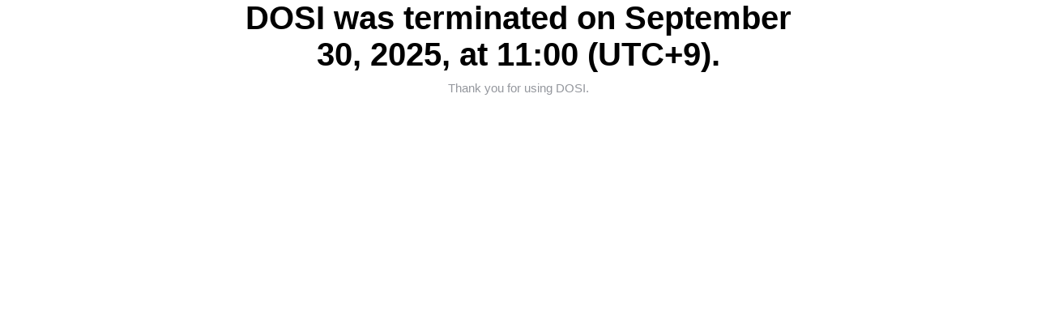

--- FILE ---
content_type: text/html
request_url: https://www.dosi.world/brands/110?utm_source=dox&utm_medium=tweet&utm_campaign=0214&openExternalBrowser=1
body_size: 2698
content:
<!doctype html>
<html>
  <head>
    <meta charset="UTF-8" />
    <link rel="icon" type="image/x-icon" href="/dosi-favicon.ico" />

    
    <link rel="preconnect" href="https://vos.line-scdn.net" />
     
    <link rel="preconnect" href="https://obs-store-prod.line-scdn.net" />
     
    <link rel="preconnect" href="https://api.store.dosi.world" />
     
    <link rel="preconnect" href="https://sentry-uit.line-apps.com" />
     
    <link rel="preconnect" href="https://lbw-impro.line-apps.com" />
     
    <meta
      name="viewport"
      content="width=device-width, user-scalable=no, initial-scale=1.0, maximum-scale=1.0, minimum-scale=1.0, viewport-fit=cover" />
    <meta
      name="keywords"
      content="digital commerce, digital item, d commerce, 디커머스, 아이템, 앱멤버심, 앱패스, App membership, App pass, dosi, 도시" />
    <link rel="manifest" href="/manifest.json" />
    <link rel="apple-touch-icon" href="/icon/favicon.png" />

    <meta name="application-name" content="DOSI" />
    <meta property="og:url" content="https://www.dosi.world" />
    <meta property="og:type" content="website" />
    <meta property="og:title" content="DOSI:Digital Commerce" />
    <meta property="og:description" content="Discover, Elevate and Trade Digital Items in DOSI" />
    <meta property="og:image" content="https://www.dosi.world/icon/DOSI_OG_Tag.png" />

    <meta property="twitter:card" content="summary_large_image" />
    <meta property="twitter:site" content="@DOSI_official" />
    <meta property="twitter:url" content="https://www.dosi.world" />
    <meta property="twitter:title" content="DOSI:Digital Commerce" />
    <meta property="twitter:description" content="Discover, Elevate and Trade Digital Items in DOSI" />
    <meta property="twitter:image" content="https://www.dosi.world/icon/DOSI_OG_Tag.png" />
    
    <script type="text/javascript" async>
      (function (c, l, a, r, i, t, y) {
        c[a] =
          c[a] ||
          function () {
            (c[a].q = c[a].q || []).push(arguments);
          };
        t = l.createElement(r);
        t.async = 1;
        t.src = 'https://www.clarity.ms/tag/' + i;
        y = l.getElementsByTagName(r)[0];
        y.parentNode.insertBefore(t, y);
      })(window, document, 'clarity', 'script', 'mu9ciypknl');
    </script>
    
    <script type="module" crossorigin src="https://vos.line-scdn.net/dosi-citizen-prod/market-web/assets/index-e7ed4c00.js"></script>
    <link rel="modulepreload" crossorigin href="https://vos.line-scdn.net/dosi-citizen-prod/market-web/assets/sentry-7626c5ae.js">
    <link rel="stylesheet" href="https://vos.line-scdn.net/dosi-citizen-prod/market-web/assets/css/index.aba99943.css">
  </head>
  <body>
    <div id="root"></div>
    
  </body>
</html>


--- FILE ---
content_type: text/css
request_url: https://vos.line-scdn.net/dosi-citizen-prod/market-web/assets/css/index.aba99943.css
body_size: 25605
content:
html{line-height:1.15;-ms-text-size-adjust:100%;-webkit-text-size-adjust:100%}h1{font-size:2em;margin:.67em 0}dl dl,dl ol,dl ul,ol dl,ul dl,ol ol,ol ul,ul ol,ul ul{margin:0}hr{box-sizing:content-box;color:inherit;height:0;overflow:visible}main{display:block}pre{font-family:monospace,monospace;font-size:1em}a{background-color:transparent}abbr[title]{text-decoration:underline;-webkit-text-decoration:underline dotted;text-decoration:underline dotted}b,strong{font-weight:bolder}code,kbd,samp{font-family:monospace,monospace;font-size:1em}small{font-size:80%}audio,video{display:inline-block}audio:not([controls]){display:none;height:0}img{border-style:none}svg:not(:root){overflow:hidden}table{border-color:inherit;text-indent:0}button,input,select{margin:0}button{overflow:visible;text-transform:none}button,[type=button],[type=reset],[type=submit]{-webkit-appearance:button}fieldset{padding:.35em .75em .625em}input{overflow:visible}legend{box-sizing:border-box;color:inherit;display:table;max-width:100%;white-space:normal}progress{display:inline-block;vertical-align:baseline}select{text-transform:none}textarea{margin:0;overflow:auto}[type=checkbox],[type=radio]{box-sizing:border-box;padding:0}[type=search]{-webkit-appearance:textfield;outline-offset:-2px}::-webkit-inner-spin-button,::-webkit-outer-spin-button{height:auto}::-webkit-input-placeholder{color:inherit;opacity:.54}::-webkit-search-decoration{-webkit-appearance:none}::-webkit-file-upload-button{-webkit-appearance:button;font:inherit}::-moz-focus-inner{border-style:none;padding:0}:-moz-focusring{outline:1px dotted ButtonText}:-moz-ui-invalid{box-shadow:none}details{display:block}dialog{background-color:#fff;border:solid;color:#000;display:block;height:-moz-fit-content;height:fit-content;left:0;margin:auto;padding:1em;position:absolute;right:0;width:-moz-fit-content;width:fit-content}dialog:not([open]){display:none}summary{display:list-item}canvas{display:inline-block}template{display:none}[hidden]{display:none}*{-webkit-tap-highlight-color:transparent}html,body{font-size:16px;font-family:-apple-system,BlinkMacSystemFont,sans-serif;line-height:1.5}body,h1,h2,h3,h4,h5,h6,.h1,.h2,.h3,.h4,.h5,.h6,p{margin:0}a{color:inherit;-webkit-text-decoration:none;text-decoration:none}.white-space-pre{white-space:pre}.white-space-pre-line{white-space:pre-line}.white-space-nowrap{white-space:nowrap}.word-break-all{word-break:break-all}svg.svg-icon{overflow:visible}details>summary{outline:none}.badge{display:inline-block;padding:.15em .4em;border-radius:2px;font-size:66.66%;vertical-align:middle}.badge-color-primary{color:#fff;background-color:#00a56a}.badge-color-secondary{color:#fff;background-color:#d24339}.badge-color-muted{color:#000;background-color:#fafafa}.badge-invisible{display:none}.badge-variant-fill{padding:.5em .756em;border-radius:1000px;line-height:1}.badge-variant-dot{width:6px;height:6px;padding:0;border-radius:1000px;font-size:0}.badge-container{position:relative}.badge-container>.badge:not(.position-absolute){position:absolute;top:0;left:100%;transform:translate(-50%,-50%)}.d-none{display:none!important}.d-block{display:block!important}.d-initial{display:inline!important;display:initial!important}@media (min-width: 320px){.d-xsmall-none{display:none!important}.d-xsmall-block{display:block!important}.d-xsmall-initial{display:inline!important;display:initial!important}}@media (min-width: 600px){.d-small-none{display:none!important}.d-small-block{display:block!important}.d-small-initial{display:inline!important;display:initial!important}}@media (min-width: 850px){.d-medium-none{display:none!important}.d-medium-block{display:block!important}.d-medium-initial{display:inline!important;display:initial!important}}@media (min-width: 1280px){.d-large-none{display:none!important}.d-large-block{display:block!important}.d-large-initial{display:inline!important;display:initial!important}}@media (min-width: 1600px){.d-xlarge-none{display:none!important}.d-xlarge-block{display:block!important}.d-xlarge-initial{display:inline!important;display:initial!important}}@media (min-width: 1920px){.d-xxlarge-none{display:none!important}.d-xxlarge-block{display:block!important}.d-xxlarge-initial{display:inline!important;display:initial!important}}.button{display:inline-block;box-sizing:border-box;padding:6px 15px;border:1px solid transparent;border-radius:2px;color:#000;font-size:13px;font-family:inherit;line-height:20px;background-color:#efefef;outline:none;cursor:pointer}.button:hover{background-color:#efefef}.button-color-green,.button-color-primary{color:#fff;background-color:#00a56a}.button-color-green:hover,.button-color-primary:hover{background-color:#00a56a}.button-color-red,.button-color-secondary{color:#fff;background-color:#d24339}.button-color-red:hover,.button-color-secondary:hover{background-color:#d24339}.button-color-gray{color:#fff;background-color:#c8c8c8}.button-color-gray:hover{background-color:#c8c8c8}.button-size-xxlarge{padding:15px 30px;border-radius:4px;font-size:16px}.button-size-xlarge{padding:11px 25px;border-radius:2px;font-size:16px}.button-size-large{padding:9px 20px;border-radius:2px;font-size:13px}.button-size-small{padding:3px 15px;border-radius:2px;font-size:13px}.button-size-xsmall{padding:1px 10px;border-radius:1px;font-size:11px}.button.disabled,.button[disabled]{color:#fff;background-color:#c8c8c8;cursor:not-allowed}.button-variant-text{display:inline;padding:0;border:0;color:inherit;font-size:inherit;line-height:inherit;background-color:transparent}.button-variant-text:hover{background-color:transparent}.button-variant-text>.svg-icon{vertical-align:middle}.button-variant-transparent{color:#262626;background-color:transparent}.button-variant-transparent:hover{background-color:transparent}.button-variant-transparent.button-color-red{color:#d24339}.button-variant-transparent.button-color-green,.button-variant-transparent.button-color-primary{color:#00a56a}.button-variant-transparent.button-color-gray{color:#c8c8c8}.button-variant-outlined{border:1px solid #e9e9e9;color:#262626;background-color:#fff}.button-variant-outlined.button-color-red{border-color:#d24339;color:#d24339;background-color:#fff}.button-variant-outlined.button-color-green,.button-variant-outlined.button-color-primary{border-color:#00a56a;color:#00a56a;background-color:#fff}.button-variant-outlined.button-color-gray{border-color:#c8c8c8;color:#c8c8c8;background-color:#fff}.button-variant-outlined.disabled,.button-variant-outlined[disabled]{border-color:#e9e9e9;color:#c8c8c8;background-color:transparent}.button-block{display:block;width:100%}.button-round{border-radius:999px}.bubble{--tooltip-bubble-arrow-offset-x: 0px;position:relative;z-index:1;display:inline-block;box-sizing:border-box;padding:18px 20px;border-radius:4px;font-size:13px;line-height:1.54;white-space:normal;word-break:break-all}.bubble:before{position:absolute;border-style:solid;border-width:8px;color:transparent;content:""}.bubble-direction-top:before{top:100%;left:calc(50% + var(--tooltip-bubble-arrow-offset-x))}.bubble-direction-top-start:before{top:100%;left:calc(0px + var(--tooltip-bubble-arrow-offset-x))}.bubble-direction-top-end:before{top:100%;right:calc(0px + var(--tooltip-bubble-arrow-offset-x))}.bubble-direction-bottom:before{bottom:100%;left:calc(50% + var(--tooltip-bubble-arrow-offset-x))}.bubble-direction-bottom-start:before{bottom:100%;left:calc(0px + var(--tooltip-bubble-arrow-offset-x))}.bubble-direction-bottom-end:before{right:calc(0px + var(--tooltip-bubble-arrow-offset-x));bottom:100%}.bubble-variant-primary.bubble{color:#000;background-color:#fff;box-shadow:0 2px 10px #00000014}.bubble-variant-primary.bubble-direction-top:before,.bubble-variant-primary.bubble-direction-top-start:before,.bubble-variant-primary.bubble-direction-top-end:before{margin-top:-4px;margin-left:-11px;border-color:transparent transparent #fff #fff;box-shadow:-4px 4px 4px #00000008;transform:rotate(-45deg);transform-origin:0 0}.bubble-variant-primary.bubble-direction-bottom,.bubble-variant-primary.bubble-direction-bottom-start,.bubble-variant-primary.bubble-direction-bottom-end{box-shadow:0 -2px 10px #00000014}.bubble-variant-primary.bubble-direction-bottom:before,.bubble-variant-primary.bubble-direction-bottom-start:before,.bubble-variant-primary.bubble-direction-bottom-end:before{margin-left:-20px;border-color:#fff #fff transparent transparent;box-shadow:4px -4px 4px #00000008;transform:rotate(-45deg);transform-origin:29px 0}.bubble-variant-primary.bubble-direction-top-start:before{--tooltip-bubble-arrow-offset-x: 13px}.bubble-variant-primary.bubble-direction-top-end:before{--tooltip-bubble-arrow-offset-x: 8px}.bubble-variant-primary.bubble-direction-bottom-start:before{--tooltip-bubble-arrow-offset-x: 12px}.bubble-variant-primary.bubble-direction-bottom-end:before{--tooltip-bubble-arrow-offset-x: 16px}.bubble-variant-secondary.bubble{max-width:220px;padding:11px 14px;border-radius:8px;color:#fff;font-weight:700;font-size:11px;line-height:16px;background-color:#000;opacity:.8}.bubble-variant-secondary.bubble-direction-top:before,.bubble-variant-secondary.bubble-direction-top-start:before,.bubble-variant-secondary.bubble-direction-top-end:before{margin-top:-1px;margin-left:-5px;border-top:6px solid #000000;border-right:5px solid transparent;border-left:5px solid transparent}.bubble-variant-secondary.bubble-direction-bottom:before,.bubble-variant-secondary.bubble-direction-bottom-start:before,.bubble-variant-secondary.bubble-direction-bottom-end:before{margin-bottom:-1px;margin-left:-5px;border-right:5px solid transparent;border-bottom:6px solid #000000;border-left:5px solid transparent}.bubble-variant-secondary.bubble-direction-top-start:before{--tooltip-bubble-arrow-offset-x: 9px}.bubble-variant-secondary.bubble-direction-top-end:before{--tooltip-bubble-arrow-offset-x: 4px}.bubble-variant-secondary.bubble-direction-bottom-start:before{--tooltip-bubble-arrow-offset-x: 9px}.bubble-variant-secondary.bubble-direction-bottom-end:before{--tooltip-bubble-arrow-offset-x: 5px}.tooltip{--tooltip-bubble-wrapper-margin: 18px;--tooltip-bubble-arrow-offset-x: 0px;position:relative;display:inline-block;cursor:pointer}.tooltip .bubble-wrapper{position:absolute}.tooltip-direction-top .bubble-wrapper,.tooltip-direction-bottom .bubble-wrapper{left:50%;transform:translate(-50%)}.tooltip-direction-top-start .bubble-wrapper,.tooltip-direction-bottom-start .bubble-wrapper{left:0}.tooltip-direction-top-end .bubble-wrapper,.tooltip-direction-bottom-end .bubble-wrapper{right:0}.tooltip-direction-top .bubble-wrapper,.tooltip-direction-top-start .bubble-wrapper,.tooltip-direction-top-end .bubble-wrapper{bottom:100%;margin-bottom:var(--tooltip-bubble-wrapper-margin)}.tooltip-direction-bottom .bubble-wrapper,.tooltip-direction-bottom-start .bubble-wrapper,.tooltip-direction-bottom-end .bubble-wrapper{top:100%;margin-top:var(--tooltip-bubble-wrapper-margin)}.tooltip-variant-primary.tooltip .bubble-wrapper{width:240px}.tooltip-variant-secondary.tooltip .bubble-wrapper{width:-moz-max-content;width:max-content;--tooltip-bubble-wrapper-margin: 11px}.card{padding:30px;border-radius:4px}.card>.card-header{margin-bottom:22px}.card>.card-body{padding:4px}.card>.card-body>.heading{margin-bottom:8px}.card-color-primary{background-color:#00a56a}.card-color-secondary{background-color:#d24339}.card-color-default{border:1px solid #f0f0f0;background-color:#fff}.card-color-muted{background-color:#fafafa}.card-hover-shadow{transition-timing-function:ease-in-out;transition-duration:.16s;transition-property:box-shadow,transform}.card-hover-shadow:hover{box-shadow:0 5px 25px #00000014;transform:translateY(-4px)}.flex-container{display:flex}.flex-direction-column{flex-direction:column}.flex-direction-row{flex-direction:row}.flex-direction-column-reverse{flex-direction:column-reverse}.flex-direction-row-reverse{flex-direction:row-reverse}.flex-justify-content-flex-start{justify-content:flex-start}.flex-justify-content-flex-end{justify-content:flex-end}.flex-justify-content-center{justify-content:center}.flex-justify-content-space-between{justify-content:space-between}.flex-justify-content-space-around{justify-content:space-around}.flex-justify-content-space-evenly{justify-content:space-evenly}.flex-wrap-wrap{flex-wrap:wrap}.flex-wrap-nowrap{flex-wrap:nowrap}.flex-wrap-wrap-reverse{flex-wrap:wrap-reverse}.flex-align-items-stretch{align-items:stretch}.flex-align-items-center{align-items:center}.flex-align-items-flex-start{align-items:flex-start}.flex-align-items-flex-end{align-items:flex-end}.flex-align-items-baseline{align-items:baseline}.flex-1{flex:1}.flex-2{flex:2}.flex-3{flex:3}.flex-auto{flex:auto}.flex-grid.flex-container{--flex-grid-row-spacing: var(--flex-grid-spacing, 30px);--flex-grid-column-spacing: var(--flex-grid-spacing, 30px);box-sizing:border-box;margin-top:-30px;margin-top:calc(var(--flex-grid-row-spacing) * -1);margin-left:-30px;margin-left:calc(var(--flex-grid-column-spacing) * -1)}.flex-grid.flex-container>.flex-grid-item{flex:0 0 calc(100% / 3);flex:0 0 calc(100% / var(--flex-grid-items-per-row, 3));box-sizing:border-box;width:calc(100% / 3);width:calc(100% / var(--flex-grid-items-per-row, 3));padding-top:var(--flex-grid-row-spacing);padding-left:var(--flex-grid-column-spacing)}.list{margin:0;padding:0}.list>li{margin:0;padding:0;list-style:none}.list-type-bullet>li{position:relative;padding-left:10px}.list-type-bullet>li:before{position:absolute;top:.75em;left:0;width:0;height:0;margin-top:-2px;margin-top:var(--bullet-margin-top, -2px);border:1px solid;border-radius:100px;content:""}.inline-list{box-sizing:border-box;margin-top:-10px;margin-top:calc(var(--inline-list-row-spacing, var(--inline-list-spacing, 10px)) * -1);margin-left:-10px;margin-left:calc(var(--inline-list-column-spacing, var(--inline-list-spacing, 10px)) * -1)}.inline-list>li,.inline-list>*{box-sizing:border-box;padding-top:10px;padding-top:var(--inline-list-row-spacing, var(--inline-list-spacing, 10px));padding-left:10px;padding-left:var(--inline-list-column-spacing, var(--inline-list-spacing, 10px))}.inline-list.hideScroll{overflow-x:auto;overflow-y:hidden;-ms-overflow-style:none;scrollbar-width:none}.inline-list.hideScroll::-webkit-scrollbar{display:none}.card-list>li{flex:1}.card-list>li+li{margin-left:14px}.card-list>li.card{padding:30px}.checkbox{display:flex;align-items:center}.checkbox .label{display:flex;align-items:center;margin-left:34px;color:#949494;font-size:15px}.checkbox input{width:0;height:0;opacity:0}.checkbox input~.mark{position:absolute;box-sizing:border-box;width:22px;height:22px;border:1px solid #ebebeb;border-radius:2px;background-color:#fff;cursor:pointer}.checkbox input~.mark:after{position:absolute;display:none;content:""}.checkbox input:checked~.mark{border-color:#00a56a;background-color:#00a56a}.checkbox input:checked~.mark:after{top:3px;left:7px;display:block;width:4px;height:8px;border:solid #ffffff;border-width:0 1.5px 1.5px 0;transform:rotate(45deg)}.container{width:100%;max-width:1230px}.container-size-xxlarge{max-width:1505px}.container-size-large{max-width:1200px}.container-size-medium{max-width:1230px}.container-size-small{max-width:1030px}.container-size-xsmall,.container-size-xxsmall{max-width:550px}.container-size-full{max-width:none}.container-margin-auto{margin:0 auto}@media (min-width: 1920px){.container-responsive.container,.container-responsive.container-size-medium{max-width:1505px}}.horizontal-description-list{display:grid;grid-template-columns:minmax(auto,200px) 1fr}.horizontal-description-list>dt{grid-column:1}.horizontal-description-list>dd{grid-column:2}.horizontal-description-list>.divider{grid-column:1/3;border-bottom:1px solid #ccc}dt,dd{margin:0}.close-icon{position:relative;display:inline-block;width:17px;height:17px;cursor:pointer}.close-icon:before,.close-icon:after{position:absolute;top:-2px;left:7px;width:1px;height:21px;border-radius:3px;background-color:#000;content:""}.close-icon:before{transform:rotate(45deg)}.close-icon:after{transform:rotate(-45deg)}.close-icon-gray:before,.close-icon-gray:after{background-color:#b8b8b8}.close-icon-red:before,.close-icon-red:after{background-color:#d24339}.close-icon-white:before,.close-icon-white:after{background-color:#fff}.close-icon-small{width:12px;height:12px}.close-icon-small:before,.close-icon-small:after{left:6px;height:17px}.close-icon-large{width:20px;height:20px}.close-icon-large:before,.close-icon-large:after{left:10px;height:27px}.close-icon-medium:before,.close-icon-medium:after{width:2px}.close-icon-medium-bold:before,.close-icon-medium-bold:after{width:2.5px}.close-icon-bold:before,.close-icon-bold:after{width:3px}.coin-icon{display:inline-block;width:30px;height:30px;background-repeat:no-repeat;background-position:50% 50%;background-size:contain}.coin-icon.ln{background-image:url(https://vos.line-scdn.net/dosi-citizen-prod/market-web/assets/resource/ln.94e630cd.svg)}.coin-icon.btc{background-image:url(https://vos.line-scdn.net/dosi-citizen-prod/market-web/assets/resource/btc.46e655b8.svg)}.coin-icon.bch{background-image:url(https://vos.line-scdn.net/dosi-citizen-prod/market-web/assets/resource/bch.8ea38840.svg)}.coin-icon.eth{background-image:url(https://vos.line-scdn.net/dosi-citizen-prod/market-web/assets/resource/eth.b152c3da.svg)}.coin-icon.ltc{background-image:url(https://vos.line-scdn.net/dosi-citizen-prod/market-web/assets/resource/ltc.207a098d.svg)}.coin-icon.xrp{background-image:url(https://vos.line-scdn.net/dosi-citizen-prod/market-web/assets/resource/xrp.acdabd1d.svg)}.coin-icon.xlm{background-image:url(https://vos.line-scdn.net/dosi-citizen-prod/market-web/assets/resource/xlm.67309b48.svg)}i.tri-icon{display:inline-block;width:0;height:0;border-style:solid;vertical-align:middle}i.tri-icon.tri-up{border-top:0;border-right-color:transparent;border-left-color:transparent}i.tri-icon.tri-down{border-right-color:transparent;border-bottom:0;border-left-color:transparent}.dropdown{position:relative}.dropdown>.dropdown-button{position:relative;z-index:1}.dropdown>.dropdown-button>.aside{margin-left:.5rem}.dropdown>.dropdown-button>.aside .svg-icon{transform:rotate(0);transition:transform .16s ease-in-out}.dropdown>.dropdown-menu{position:absolute;z-index:1;display:none;min-width:200px;padding:1rem 0;border-radius:4px;background-color:#fff;box-shadow:0 5px 25px #0000001a}.dropdown>.dropdown-menu>.list li a,.dropdown>.dropdown-menu>.list li .button{display:block;padding:.25rem 1.5rem;color:#777;font-size:16px;text-align:left}.dropdown>.dropdown-menu>.list li a:hover,.dropdown>.dropdown-menu>.list li .button:hover{color:#121212}.dropdown.active>.dropdown-menu{display:block}.dropdown.active>.dropdown-button{color:#000}.dropdown.active>.dropdown-button>.aside .svg-icon{transform:rotate(180deg)}.dropdown.dropdown-hover:hover>.dropdown-menu{display:block}.dropdown{position:relative;display:inline-block}.dropdown-button{position:relative;z-index:1}.dropdown-button-aside{margin-left:.5rem}.dropdown-button-aside .svg-icon,.dropdown-button-aside .icon{transform:rotate(0);transition:transform .16s ease-in-out}.dropdown-menu{position:absolute;z-index:1;display:none;min-width:200px;padding:1rem 0;border-radius:4px;background-color:#fff;box-shadow:0 5px 25px #0000001a}.dropdown.active .dropdown-menu{display:block}.dropdown.active .dropdown-button-aside .svg-icon,.dropdown.active .dropdown-button-aside .icon{transform:rotate(180deg)}.dropdown-hover:hover .dropdown-menu{display:block}.dropdown.dropdown-bottom>.dropdown-menu{top:100%}.dropdown.dropdown-top>.dropdown-menu{bottom:100%}.dropdown.dropdown-right>.dropdown-menu{left:100%}.dropdown.dropdown-left>.dropdown-menu{right:100%}.dropdown.dropdown-bottom.dropdown-start>.dropdown-menu,.dropdown.dropdown-top.dropdown-start>.dropdown-menu{left:0}.dropdown.dropdown-bottom.dropdown-end>.dropdown-menu,.dropdown.dropdown-top.dropdown-end>.dropdown-menu{right:0}.dropdown.dropdown-bottom.dropdown-center>.dropdown-menu,.dropdown.dropdown-top.dropdown-center>.dropdown-menu{left:50%;transform:translate(-50%)}.dropdown.dropdown-right.dropdown-start>.dropdown-menu,.dropdown.dropdown-left.dropdown-start>.dropdown-menu{top:0}.dropdown.dropdown-right.dropdown-end>.dropdown-menu,.dropdown.dropdown-left.dropdown-end>.dropdown-menu{bottom:0}.dropdown.dropdown-right.dropdown-center>.dropdown-menu,.dropdown.dropdown-left.dropdown-center>.dropdown-menu{top:50%;transform:translateY(-50%)}img.figure{display:block;max-width:100%;-o-object-fit:cover;object-fit:cover}img.figure.contain{-o-object-fit:contain;object-fit:contain}.figure-viewer{--padding: 24px;position:relative;display:flex;align-items:center;justify-content:center;width:100vw;height:100vh;height:calc(var(--vh, 1vh) * 100)}@media (min-width: 1280px){.figure-viewer{--padding: 50px}}.figure-viewer .backdrop{position:absolute;inset:0}.figure-viewer .close-button{position:absolute;top:16px;right:16px;z-index:10;width:28px;height:28px;padding:9px;line-height:14px;background-color:#ffffff4d}@media (min-width: 1280px){.figure-viewer .close-button{width:34px;height:34px}}.figure-viewer .close-button .close-icon{width:12px;height:12px}.figure-viewer .close-button .close-icon-small,.figure-viewer .close-button .close-icon-small:before,.figure-viewer .close-button .close-icon-small:after{top:-2px;right:6px;width:2px;height:10px}@media (min-width: 1280px){.figure-viewer .close-button .close-icon-small,.figure-viewer .close-button .close-icon-small:before,.figure-viewer .close-button .close-icon-small:after{top:0;height:12px}}.figure-viewer .figure,.figure-viewer .video{max-width:calc(100vw - var(--padding) * 2);max-height:calc(100vh - var(--padding) * 2);border-radius:20px;-o-object-fit:cover;object-fit:cover;overflow:hidden;filter:drop-shadow(0px 20px 60px rgba(0,0,0,.1))}@media (min-width: 1280px){.figure-viewer .figure,.figure-viewer .video{border-radius:30px}}.figure-viewer.has-body .figure-viewer-body{position:relative}.figure-viewer.has-body .figure-viewer-body .badge{position:absolute;margin:20px}@media (min-width: 1280px){.figure-viewer.has-body .figure-viewer-body .badge{margin:24px}}.figure-viewer.has-footer .figure,.figure-viewer.has-footer .video{max-width:min(87.2vh,87.2vw)}@media (min-width: 1280px){.figure-viewer.has-footer .figure,.figure-viewer.has-footer .video{max-width:min(62.5vh,62.5vw)}}.figure-viewer-footer{padding:10px 10px 0}@media (min-width: 1280px){.figure-viewer-footer{padding-top:16px}}#layer-container .figure-viewer-wrapper .modal-box{background-color:transparent;box-shadow:none}.grid{display:grid;--grid-row-gap: var(--grid-gap, 30px);--grid-column-gap: var(--grid-gap, 30px);grid-auto-flow:row;grid-row-gap:30px;grid-row-gap:var(--grid-row-gap);grid-column-gap:30px;grid-column-gap:var(--grid-column-gap);grid-template-columns:repeat(3,minmax(0,1fr));grid-template-columns:var(--grid-template-columns, repeat(var(--grid-items-per-row, 3), minmax(0, 1fr)));row-gap:30px;row-gap:var(--grid-row-gap);-moz-column-gap:30px;column-gap:30px;-moz-column-gap:var(--grid-column-gap);column-gap:var(--grid-column-gap);align-items:stretch;justify-items:stretch;place-items:stretch stretch;align-content:stretch;justify-content:stretch;place-content:stretch stretch}.input{box-sizing:border-box;margin:0;padding:0;border:1px solid transparent;color:#000;font-size:16px;font-family:inherit;line-height:1.5;background-color:transparent;box-shadow:none;caret-color:#00a56a}.input:focus{outline:none}.input::-moz-placeholder{color:#c8c8c8;opacity:1}.input::placeholder{color:#c8c8c8;opacity:1}.input-size-large{padding:12px 18px}.input-variant-outlined{border:1px solid #ebebeb;border-radius:4px}.input-block{display:block;width:100%}.layer{position:absolute;z-index:1;display:inline-block;border:1px solid #c7c7c7;background-color:#fff}.layer>div{position:relative}.layer .close-button{position:absolute;top:0;right:0;box-sizing:content-box;box-sizing:initial;width:16px;height:16px;padding:13px;border:none}.layer .close-button .close{float:right}.layer-fade-enter{opacity:0}.layer-fade-enter-active{opacity:1;transition:opacity .3s}.layer-fade-exit{opacity:1}.layer-fade-exit-active{opacity:0;transition:opacity .3s}.loading-layer{position:relative}.loading-layer .dimmed{position:absolute;inset:0;z-index:0;background-color:#ffffffbf}.loading-layer .dimmed .spinner{position:fixed;top:50%;left:50%;width:32px;height:32px;margin-top:-16px;margin-left:-16px;background-image:url(https://vos.line-scdn.net/dosi-citizen-prod/market-web/assets/resource/loading-spin.20aacb7c.svg);background-size:cover}.loading-layer .loading-fade-enter{opacity:0}.loading-layer .loading-fade-enter-active{opacity:1;transition:opacity .3s}.loading-layer .loading-fade-exit{opacity:1}.loading-layer .loading-fade-exit-active{opacity:0;transition:opacity .3s}#layer-container .modal-box{width:auto;max-width:100vw;max-height:100vh;padding:0;border-radius:6px;overflow:auto;box-shadow:0 5px 25px #00000080}.alert-modal{position:relative;box-sizing:border-box;max-width:100%;padding:40px;border-radius:6px;background-color:#fff}.alert-modal-close{position:absolute;top:0;right:0;display:block;margin:20px 20px 0 auto}.alert-modal-header{padding-bottom:12px;text-align:center}.alert-modal-header .alert-modal-icon{margin-bottom:16px}.alert-modal-header .title{color:#222;font-weight:700;font-size:18px;line-height:1.44;white-space:pre-line}.alert-modal-body{padding-bottom:30px}.alert-modal-body .description{color:#222;font-size:16px;line-height:1.5;white-space:pre-line;text-align:center}.alert-modal-footer{display:flex;justify-content:center}.alert-modal-footer button{width:auto;min-width:165px;white-space:nowrap}.alert-modal-small{width:420px}.alert-modal-large{width:520px}.alert-modal-button-tertiary .alert-button{background-color:#777a86}.alert-modal-button-full .alert-button{width:100%}.confirm-modal{position:relative;box-sizing:border-box;max-width:100%;padding:40px;border-radius:6px;text-align:center;background-color:#fff}.confirm-modal-close{position:absolute;top:0;right:0;display:block;margin:20px 20px 0 auto}.confirm-modal-header{padding-bottom:12px}.confirm-modal-header .title{color:#222;font-weight:700;font-size:18px;line-height:1.44;white-space:pre-line}.confirm-modal-body{padding-bottom:30px}.confirm-modal-body .description{color:#222;font-size:16px;line-height:1.5;white-space:pre-line}.confirm-modal-footer{display:flex;justify-content:center}.confirm-modal-footer button+button{margin-left:10px}.confirm-modal-footer button{flex:1;white-space:nowrap}.confirm-modal-small{width:420px}.confirm-modal-large{width:520px}.confirm-modal-button-primary .confirm-button:not([disabled]){background-color:#00a56a}.confirm-modal-button-secondary .confirm-button:not([disabled]){background-color:#d24339}.confirm-modal-button-full .confirm-button,.confirm-modal-button-full .dismiss-button{width:100%}.nav>li>a,.nav>li>.nav-link,.nav>li>.dropdown>.dropdown-button{display:block;padding:10px 20px;white-space:nowrap}.nav>li.active>a,.nav>li.active>.nav-link,.nav>li.active>.dropdown>.dropdown-button{font-weight:700}.navbar>.nav{display:flex;align-items:center}.navbar>.nav>li>a{display:block;padding:10px 20px}.overlay{position:relative}.overlay-top-left{position:absolute;top:0;left:0;margin:10px}.overlay-top-right{position:absolute;top:0;right:0;margin:10px}.overlay-top{position:absolute;top:0;right:0;left:0;margin:10px}.overlay-bottom-right{position:absolute;right:0;bottom:0;margin:10px}.overlay-bottom-left{position:absolute;bottom:0;left:0;margin:10px}.overlay-bottom{position:absolute;right:0;bottom:0;left:0;margin:10px}.overlay-center{position:absolute;top:50%;left:50%;margin:10px;transform:translate(-50%,-50%)}.overlay-cover{position:absolute;inset:0;margin:10px}.pagination.full{display:flex}.pagination.full>li+li{margin-left:5px}.pagination.full>li>.button{padding-right:9px;padding-left:9px;font-weight:500}.pagination.full>li>.button.jump-page-button{width:34px;padding-right:5px;padding-left:5px;color:#000}.pagination.full>li>.button.page-button{min-width:30px;padding-right:9px;padding-left:9px;color:#949494;font-size:16px}.pagination.full>li>.button.first-page-button .icon{transform:rotate(90deg)}.pagination.full>li>.button.first-page-button .icon+.icon{margin-left:-7px}.pagination.full>li>.button.prev-page-button{margin-right:14px}.pagination.full>li>.button.prev-page-button .icon{transform:rotate(90deg)}.pagination.full>li>.button.next-page-button{margin-left:14px}.pagination.full>li>.button.next-page-button .icon{transform:rotate(-90deg)}.pagination.full>li>.button.last-page-button .icon{transform:rotate(-90deg)}.pagination.full>li>.button.last-page-button .icon+.icon{margin-left:-7px}.pagination.full>li>.button[disabled]{color:#c8c8c8}.pagination.full>li.active>.button{color:#000}.pagination.full .arrow{display:inline-block;width:0;height:0;margin-bottom:1px;padding:1.3px;border:solid #000;border-width:0 1.3px 1.3px 0}.pagination.full .arrow.arrow-left{transform:rotate(135deg)}.pagination.full .arrow.arrow-right{transform:rotate(-45deg)}.pagination.narrow{display:flex}.pagination.narrow>li+li{margin-left:5px}.collapsable{position:relative;overflow:hidden}.collapsable-more,.collapsable-less{position:absolute;right:0;bottom:0;-webkit-text-decoration:underline;text-decoration:underline;background-color:#fff;box-shadow:-10px 0 4px #fff}.collapsable-more:hover,.collapsable-less:hover{background-color:#fff}.scrollable{position:relative;overflow-y:auto}.pixelate-hero{position:relative;width:100%;height:100%;transform:translateZ(0);transition:background-color .15s ease;transition-timing-function:linear}.pixelate-hero .pixelate-hero-canvas{width:100%;height:100%;transform:translateZ(0);opacity:.1;image-rendering:pixelated}.pixelate-hero:after{position:absolute;inset:0;background:linear-gradient(180deg,#000000 -51.47%,rgba(255,255,255,0) 100%);opacity:.2;mix-blend-mode:normal;content:""}:root{--popover-offset-vertical: 0px;--popover-offset-horizontal: 0px}.popover{position:absolute;border-radius:30px;background-color:#fff;box-shadow:0 20px 60px #0000001a}.popover-direction-bottom{top:0;top:var(--popover-offset-vertical)}.popover-direction-bottom-left{top:0;top:var(--popover-offset-vertical);right:0;right:var(--popover-offset-horizontal)}.popover-direction-bottom-right{top:0;top:var(--popover-offset-vertical);left:0;left:var(--popover-offset-horizontal)}.popover-direction-left{right:0;right:var(--popover-offset-horizontal)}.popover-direction-right{left:0;left:var(--popover-offset-horizontal)}.popover-direction-top{bottom:0;bottom:var(--popover-offset-vertical)}.popover-direction-top-left{right:0;right:var(--popover-offset-horizontal);bottom:0;bottom:var(--popover-offset-vertical)}.popover-direction-top-right{bottom:0;bottom:var(--popover-offset-vertical);left:0;left:var(--popover-offset-horizontal)}.radio{position:relative;display:inline-block;cursor:pointer;-webkit-user-select:none;-moz-user-select:none;user-select:none}.radio-label{display:flex;align-items:center;height:24px;margin:0 8px 0 32px;color:#121212;font-size:13px}.radio input{position:absolute;width:24px;height:24px;opacity:0}.radio input~.mark{position:absolute;top:0;left:0;box-sizing:border-box;width:24px;height:24px;border:1px solid #ebebeb;border-radius:100%;background-color:#fff;cursor:pointer}.radio input~.mark:after{position:absolute;display:none;content:""}.radio input:checked~.mark{border-radius:100%}.radio input:checked~.mark:after{top:6px;left:6px;display:block;width:10px;height:10px;border-radius:100%;background-color:#00a56a}.radio input:disabled~.mark{background-color:#fafafa}.radio.disabled{cursor:not-allowed}.radio.disabled .radio-label{color:#dcdcdc}.radio.disabled input~.mark{cursor:not-allowed}.radio.radio-variant-transparent .radio-label{margin:0}.radio.radio-variant-transparent input{left:-9999px}.radio.radio-variant-transparent input~.mark{display:none}.switch{display:inline-block}.switch input{position:absolute;width:0;height:0;opacity:0}.switch .switch-track{position:relative;display:block;width:32px;height:16px;padding:2px;border-radius:100px;background-color:#d6d6d6;transition:background-color .3s ease}.switch .switch-handle{position:relative;left:0;display:block;width:16px;height:16px;border-radius:100px;background-color:#fff;transition:left .3s ease,transform .3s ease}.switch input:checked+.switch-track .switch-handle{left:100%;transform:translate(-100%)}.switch input[disabled]+.switch-track{opacity:.5}.switch-primary input:checked+.switch-track{background-color:#00a56a}.switch-secondary input:checked+.switch-track{background-color:#d24339}.switch-large .switch-track{width:64px;height:32px}.switch-large .switch-handle{width:32px;height:32px}.switch-small .switch-track{width:24px;height:12px}.switch-small .switch-handle{width:12px;height:12px}.table{width:100%;border-collapse:collapse;border-spacing:0}.table>thead>tr>th{font-weight:400}.table.table-border{border-top:1px solid #f0f0f0}.table.table-border>thead>tr{border-bottom:1px solid #f0f0f0}.table.table-border>tbody>tr{border-bottom:1px solid #f0f0f0}.table.table-stripe>tbody>tr:nth-child(2n){background-color:#f0f0f0}.table.table-hover>tbody>tr:hover{background-color:#f0f0f0}.table.table-fixed{table-layout:fixed}.table.table-size-small td,.table.table-size-small th{padding:10px 5px}.table td,.table th,.table.table-size-medium td,.table.table-size-medium th{padding:15px 10px}.table.table-size-large td,.table.table-size-large th{padding:20px 10px}.table-container{max-width:100%;overflow:auto}thead{box-sizing:border-box}thead th,thead td{text-align:left}h1,h2,h3,h4,h5,h6,.h1,.h2,.h3,.h4,.h5,.h6{margin:0;font-weight:700}h1,.h1{font-size:64px}h1>small,h1>.small,.h1>small,.h1>.small{display:block;margin-top:10px;color:#949494;font-weight:400;font-size:20px;line-height:1.5}h2,.h2{font-size:42px}h2>small,h2>.small,.h2>small,.h2>.small{display:block;margin-top:10px;color:#949494;font-weight:400;font-size:18px;line-height:1.5}h3,.h3{font-size:32px}h3>small,h3>.small,.h3>small,.h3>.small{display:block;margin-top:10px;color:#949494;font-weight:400;font-size:17px;line-height:1.5}h4,.h4{font-size:26px}h4>small,h4>.small,.h4>small,.h4>.small{display:block;margin-top:10px;color:#949494;font-weight:400;font-size:16px;line-height:1.5}h5,.h5{font-size:18px}h5>small,h5>.small,.h5>small,.h5>.small{display:block;margin-top:10px;color:#949494;font-weight:400;font-size:14px;line-height:1.5}h6,.h6{font-size:16px}h6>small,h6>.small,.h6>small,.h6>.small{display:block;margin-top:10px;color:#949494;font-weight:400;font-size:13px;line-height:1.5}.textarea{width:100%;margin:0;padding:0;border:0 none;color:#000;font-family:inherit;caret-color:#00a56a}.textarea:focus{outline:0}.textarea::-moz-placeholder{font-size:1em;opacity:1}.textarea::placeholder{font-size:1em;opacity:1}.background-primary{background-color:#00a56a}.display-block{display:block}.display-inline-block{display:inline-block}.display-inline{display:inline}.DISPLAY-BLOCK{display:block!important}.DISPLAY-INLINE-BLOCK{display:inline-block!important}.DISPLAY-INLINE{display:inline!important}.margin-10{margin:10px}.margin-vertical-10{margin-top:10px;margin-bottom:10px}.margin-horizontal-10{margin-right:10px;margin-left:10px}.margin-bottom-10{margin-bottom:10px}.margin-top-10{margin-top:10px}.margin-right-10{margin-right:10px}.margin-left-10{margin-left:10px}.MARGIN-10{margin:10px!important}.MARGIN-VERTICAL-10{margin-top:10px!important;margin-bottom:10px!important}.MARGIN-HORIZONTAL-10{margin-right:10px!important;margin-left:10px!important}.MARGIN-BOTTOM-10{margin-bottom:10px!important}.MARGIN-TOP-10{margin-top:10px!important}.MARGIN-RIGHT-10{margin-right:10px!important}.MARGIN-LEFT-10{margin-left:10px!important}.margin-20{margin:20px}.margin-vertical-20{margin-top:20px;margin-bottom:20px}.margin-horizontal-20{margin-right:20px;margin-left:20px}.margin-bottom-20{margin-bottom:20px}.margin-top-20{margin-top:20px}.margin-right-20{margin-right:20px}.margin-left-20{margin-left:20px}.MARGIN-20{margin:20px!important}.MARGIN-VERTICAL-20{margin-top:20px!important;margin-bottom:20px!important}.MARGIN-HORIZONTAL-20{margin-right:20px!important;margin-left:20px!important}.MARGIN-BOTTOM-20{margin-bottom:20px!important}.MARGIN-TOP-20{margin-top:20px!important}.MARGIN-RIGHT-20{margin-right:20px!important}.MARGIN-LEFT-20{margin-left:20px!important}.margin-30{margin:30px}.margin-vertical-30{margin-top:30px;margin-bottom:30px}.margin-horizontal-30{margin-right:30px;margin-left:30px}.margin-bottom-30{margin-bottom:30px}.margin-top-30{margin-top:30px}.margin-right-30{margin-right:30px}.margin-left-30{margin-left:30px}.MARGIN-30{margin:30px!important}.MARGIN-VERTICAL-30{margin-top:30px!important;margin-bottom:30px!important}.MARGIN-HORIZONTAL-30{margin-right:30px!important;margin-left:30px!important}.MARGIN-BOTTOM-30{margin-bottom:30px!important}.MARGIN-TOP-30{margin-top:30px!important}.MARGIN-RIGHT-30{margin-right:30px!important}.MARGIN-LEFT-30{margin-left:30px!important}.margin-40{margin:40px}.margin-vertical-40{margin-top:40px;margin-bottom:40px}.margin-horizontal-40{margin-right:40px;margin-left:40px}.margin-bottom-40{margin-bottom:40px}.margin-top-40{margin-top:40px}.margin-right-40{margin-right:40px}.margin-left-40{margin-left:40px}.MARGIN-40{margin:40px!important}.MARGIN-VERTICAL-40{margin-top:40px!important;margin-bottom:40px!important}.MARGIN-HORIZONTAL-40{margin-right:40px!important;margin-left:40px!important}.MARGIN-BOTTOM-40{margin-bottom:40px!important}.MARGIN-TOP-40{margin-top:40px!important}.MARGIN-RIGHT-40{margin-right:40px!important}.MARGIN-LEFT-40{margin-left:40px!important}.margin-60{margin:60px}.margin-vertical-60{margin-top:60px;margin-bottom:60px}.margin-horizontal-60{margin-right:60px;margin-left:60px}.margin-bottom-60{margin-bottom:60px}.margin-top-60{margin-top:60px}.margin-right-60{margin-right:60px}.margin-left-60{margin-left:60px}.MARGIN-60{margin:60px!important}.MARGIN-VERTICAL-60{margin-top:60px!important;margin-bottom:60px!important}.MARGIN-HORIZONTAL-60{margin-right:60px!important;margin-left:60px!important}.MARGIN-BOTTOM-60{margin-bottom:60px!important}.MARGIN-TOP-60{margin-top:60px!important}.MARGIN-RIGHT-60{margin-right:60px!important}.MARGIN-LEFT-60{margin-left:60px!important}.margin-80{margin:80px}.margin-vertical-80{margin-top:80px;margin-bottom:80px}.margin-horizontal-80{margin-right:80px;margin-left:80px}.margin-bottom-80{margin-bottom:80px}.margin-top-80{margin-top:80px}.margin-right-80{margin-right:80px}.margin-left-80{margin-left:80px}.MARGIN-80{margin:80px!important}.MARGIN-VERTICAL-80{margin-top:80px!important;margin-bottom:80px!important}.MARGIN-HORIZONTAL-80{margin-right:80px!important;margin-left:80px!important}.MARGIN-BOTTOM-80{margin-bottom:80px!important}.MARGIN-TOP-80{margin-top:80px!important}.MARGIN-RIGHT-80{margin-right:80px!important}.MARGIN-LEFT-80{margin-left:80px!important}.margin-remove{margin:0}.MARGIN-REMOVE{margin:0!important}.position-static{position:static}.position-absolute{position:absolute}.position-relative{position:relative}.position-fixed{position:fixed}.position-sticky{position:sticky}.top-0{top:0%}.right-0{right:0%}.bottom-0{bottom:0%}.left-0{left:0%}.top-50{top:50%}.right-50{right:50%}.bottom-50{bottom:50%}.left-50{left:50%}.top-100{top:100%}.right-100{right:100%}.bottom-100{bottom:100%}.left-100{left:100%}.transition-center{transform:translate(-50%,-50%)}.box-shadow,.box-shadow-medium{box-shadow:0 10px 20px #0000001a}.text-size-20{font-size:20px}.text-size-18{font-size:18px}.text-size-16{font-size:16px}.text-size-15{font-size:15px}.text-size-14{font-size:14px}.text-size-13{font-size:13px}.text-size-12{font-size:12px}.text-color-green{color:#34a567}.text-color-red{color:#d24339}.text-color-dark-gray{color:#333}.text-color-gray-a{color:#666}.text-color-gray-b{color:#949494}.text-color-gray-c{color:#ccc}.text-color-gray-d{color:#dfdfdf}.text-color-black{color:#000}.text-color-muted{color:#7b7f81}.text-weight-100{font-weight:100}.text-weight-200{font-weight:200}.text-weight-400{font-weight:400}.text-weight-500{font-weight:500}.text-weight-800{font-weight:800}.text-weight-bold{font-weight:700}.text-weight-bolder{font-weight:bolder}.text-align-left{text-align:left}.text-align-center{text-align:center}.text-align-right{text-align:right}.text-align-justify{text-align:justify}.text-ellipsis{overflow:hidden;white-space:nowrap;text-overflow:ellipsis}.text-decoration-underline{-webkit-text-decoration:underline;text-decoration:underline}.text-line-clamp-2{display:-webkit-box;-webkit-box-orient:vertical;-webkit-line-clamp:2;overflow:hidden}.text-line-clamp-2.text-ellipsis{white-space:pre-line}.text-line-clamp-3{display:-webkit-box;-webkit-box-orient:vertical;-webkit-line-clamp:3;overflow:hidden}.text-line-clamp-3.text-ellipsis{white-space:pre-line}.text-line-clamp-4{display:-webkit-box;-webkit-box-orient:vertical;-webkit-line-clamp:4;overflow:hidden}.text-line-clamp-4.text-ellipsis{white-space:pre-line}.text-line-clamp-5{display:-webkit-box;-webkit-box-orient:vertical;-webkit-line-clamp:5;overflow:hidden}.text-line-clamp-5.text-ellipsis{white-space:pre-line}.text-line-clamp-6{display:-webkit-box;-webkit-box-orient:vertical;-webkit-line-clamp:6;overflow:hidden}.text-line-clamp-6.text-ellipsis{white-space:pre-line}.text-line-clamp-7{display:-webkit-box;-webkit-box-orient:vertical;-webkit-line-clamp:7;overflow:hidden}.text-line-clamp-7.text-ellipsis{white-space:pre-line}.text-line-clamp-8{display:-webkit-box;-webkit-box-orient:vertical;-webkit-line-clamp:8;overflow:hidden}.text-line-clamp-8.text-ellipsis{white-space:pre-line}.text-line-clamp-9{display:-webkit-box;-webkit-box-orient:vertical;-webkit-line-clamp:9;overflow:hidden}.text-line-clamp-9.text-ellipsis{white-space:pre-line}.text-line-clamp-10{display:-webkit-box;-webkit-box-orient:vertical;-webkit-line-clamp:10;overflow:hidden}.text-line-clamp-10.text-ellipsis{white-space:pre-line}.text-line-clamp{display:-webkit-box;-webkit-box-orient:vertical;-webkit-line-clamp:2;-webkit-line-clamp:var(--text-line-clamp, 2);overflow:hidden}.text-line-clamp.text-ellipsis{white-space:pre-line}/*! 3.7.0 HEAD:3380fd1a4c78ad2d8665ae3158a23bf67e04c112 856a0efc309e03ec4d7f */.__video{-uvp-version:"3.7.0";position:relative;display:inline-block;outline:0;overflow:hidden;background-color:#000;-webkit-user-select:none;-moz-user-select:none;user-select:none;width:100%;height:100%;font-family:-apple-system,system,Helvetica,sans-serif;font-weight:400;color:#fff;-webkit-tap-highlight-color:rgba(255,255,255,0)}.__video button{border:0;padding:0;background-color:#0000;cursor:pointer;color:#fff}.__video button:focus{outline:0;box-shadow:none}.__video.__video_keyboard_focus button:focus{outline:1px solid skyblue}.__video_screen{width:100%;height:100%}.__video_screen video{position:relative;visibility:visible;-o-object-fit:contain;object-fit:contain;pointer-events:none;vertical-align:top}.__video_screen:before{display:none;content:"";position:absolute;top:50%;left:50%;width:42px;height:42px;background:url([data-uri]) no-repeat;background-size:42px 42px;transform:translate(-50%,-50%);z-index:40}.__video_screen:after{content:"";position:absolute;left:0;top:0;width:100%;height:100%;background-color:#000;opacity:.7;transition:opacity .2s ease;z-index:10}.__video_playing .__video_screen:after{opacity:0;pointer-events:none}.__video_playing.__ui_subtitle_opened .__video_screen:after,.__video_playing.__ui_resolution_opened .__video_screen:after,.__video_playing.__ui_playback_rate_opened .__video_screen:after,.__video_playing.__ui_more_opened .__video_screen:after,.__video_playing.__video_active .__video_screen:after{opacity:.4}.__video_initializing .__video_screen:before,.__video_loading .__video_screen:before{display:block}.__video_initializing .__video_screen video,.__video_initializing .__video_header,.__video_initializing .__video_toolbar{opacity:0}.__video_header{position:absolute;z-index:30;left:0;right:0;top:0;display:flex;padding:12px 6px 0 12px;pointer-events:none}.__video_header .__ui_header_left{flex:1 1 auto;min-width:0}.__video_header .__ui_header_right{flex:0 0 auto;display:flex;height:24px;pointer-events:auto;line-height:0}.__video_playing .__video_header{opacity:0;visibility:hidden}.__video_playing.__video_active .__video_header{opacity:1;visibility:visible}.__video_overlay{display:flex;position:absolute;inset:0;pointer-events:none}.__video_toolbar{position:absolute;left:0;right:0;bottom:0;display:flex;align-items:center;padding:0 6px;transition:opacity .2s ease;z-index:30;box-sizing:border-box}.__video_toolbar .__ui_toolbar_left,.__video_toolbar .__ui_toolbar_right{flex:0 0 auto;display:flex;align-items:center;line-height:0}.__video_playing .__video_toolbar{opacity:0;visibility:hidden}.__video_playing.__video_active .__video_toolbar,.__video_dragging .__video_toolbar{opacity:1;visibility:visible}.__video_medium .__video_screen:before{width:84px;height:84px;background-size:84px 84px}.__video_medium .__video_header{padding:16px 8px 0 16px}.__video_medium .__video_header .__ui_header_right{height:30px}.__video_medium .__video_toolbar{padding:0 8px}.__video_large .__video_screen:before{width:120px;height:120px;background-size:120px 120px}.__video_large .__video_header{padding:24px 10px 0 24px}.__video_large .__video_header .__ui_header_right{height:48px}.__video_large .__video_toolbar{padding:0 10px}.__video_mobile .__video_toolbar{height:48px}.__video_mobile .__ui_toolbar_left{flex:1 1 auto;min-width:0;margin-right:4px}.__video_mobile.__video_medium .__video_toolbar{height:62px}.__video_mobile.__video_large .__video_toolbar{height:96px}.__video_pc .__video_toolbar{height:52px;justify-content:space-between;padding-top:16px;padding-bottom:8px}.__video_pc.__ui_subtitle_opened .__video_header,.__video_pc.__ui_subtitle_opened .__video_toolbar,.__video_pc.__ui_resolution_opened .__video_header,.__video_pc.__ui_resolution_opened .__video_toolbar,.__video_pc.__ui_playback_rate_opened .__video_header,.__video_pc.__ui_playback_rate_opened .__video_toolbar,.__video_pc.__ui_more_opened .__video_header,.__video_pc.__ui_more_opened .__video_toolbar{opacity:1;visibility:visible}.__video_pc.__video_medium .__video_toolbar{height:64px}.__video_pc.__video_large .__video_toolbar{height:96px;padding-bottom:8px}.__ui_fullscreen_button{width:24px;height:24px;margin:0 6px;background:url([data-uri]) no-repeat}.__ui_fullscreen_button:active{opacity:.5}.__video_agent_ios.__video_not_played .__ui_fullscreen{display:none}.__video_fullscreen{display:block}.__video_fullscreen .__ui_fullscreen_button{background-image:url([data-uri])}.__video_fullscreen.fix_pushing_down .__video_overlay{bottom:0;bottom:calc(var(--android-safe-area-inset-top, 0px)*1.5)}.__video_fullscreen.fix_pushing_down .__video_screen video,.__video_fullscreen.fix_pushing_down .__video_toolbar{bottom:0;bottom:var(--android-safe-area-inset-top, 0px)}.__video_medium .__ui_fullscreen_button{width:30px;height:30px;margin:0 8px}.__video_large .__ui_fullscreen_button{width:48px;height:48px;margin:0 10px}.__ui_play_pause .__ui_prev_button{background:url([data-uri]) no-repeat;pointer-events:auto}.__ui_play_pause .__ui_play_button{pointer-events:auto}.__ui_play_pause .__ui_play_button:before{content:"";display:block;background:url([data-uri]) no-repeat}.__ui_play_pause .__ui_replay_button{margin:0!important}.__ui_play_pause .__ui_next_button{background:url([data-uri]) no-repeat;pointer-events:auto}.__video_toolbar .__ui_play_pause{display:flex;align-items:center;margin:0 6px}.__video_toolbar .__ui_play_pause [class$=_button]{width:24px;height:24px}.__video_toolbar .__ui_play_pause .__ui_play_button:before{width:100%;height:100%}.__video_toolbar .__ui_play_pause .__ui_prev_button{margin-right:8px}.__video_toolbar .__ui_play_pause .__ui_next_button{margin-left:8px}.__video_overlay .__ui_play_pause{position:absolute;top:50%;left:50%;transform:translate(-50%,-50%);text-align:center;z-index:20}.__video_overlay .__ui_play_pause [class$=_button]:active{opacity:.5}.__video_overlay .__ui_play_pause .__ui_play_button{position:relative}.__video_overlay .__ui_play_pause .__ui_play_button:before{width:66px;height:66px}.__video_overlay .__ui_play_pause .__ui_play_button time{font-size:11px;line-height:16px}.__video_overlay .__ui_play_pause .__ui_prev_button,.__video_overlay .__ui_play_pause .__ui_next_button{position:absolute;top:50%;left:50%;width:42px;height:42px;transform:translate(-50%,-50%)}.__video_overlay .__ui_play_pause .__ui_prev_button[disabled],.__video_overlay .__ui_play_pause .__ui_next_button[disabled]{opacity:.4}.__video_overlay .__ui_play_pause .__ui_prev_button{margin-left:-96px}.__video_overlay .__ui_play_pause .__ui_next_button{margin-left:96px}.__video_overlay .__ui_seekbar_dragging~.__ui_play_pause{display:none!important}.__video_playing .__video_overlay .__ui_play_pause{display:none}.__video_playing .__ui_play_button:before{background-image:url([data-uri])}.__video_active .__video_overlay .__ui_play_pause{display:block}.__video_initializing .__video_overlay .__ui_play_pause,.__video_loading .__video_overlay .__ui_play_pause,.__video_ended .__video_overlay .__ui_play_pause{display:none}.__video_medium .__video_toolbar .__ui_play_pause{margin:0 8px}.__video_medium .__video_toolbar .__ui_play_pause [class$=_button]{width:30px;height:30px}.__video_medium .__video_toolbar .__ui_play_pause .__ui_prev_button{margin-right:12px}.__video_medium .__video_toolbar .__ui_play_pause .__ui_next_button{margin-left:12px}.__video_medium .__video_overlay .__ui_play_pause .__ui_play_button:before{width:120px;height:120px}.__video_medium .__video_overlay .__ui_play_pause .__ui_play_button time{font-size:17px;line-height:26px}.__video_medium .__video_overlay .__ui_play_pause .__ui_prev_button,.__video_medium .__video_overlay .__ui_play_pause .__ui_next_button{width:84px;height:84px}.__video_medium .__video_overlay .__ui_play_pause .__ui_prev_button{margin-left:-186px}.__video_medium .__video_overlay .__ui_play_pause .__ui_next_button{margin-left:186px}.__video_large .__video_toolbar .__ui_play_pause{margin:0 10px}.__video_large .__video_toolbar .__ui_play_pause [class$=_button]{width:48px;height:48px}.__video_large .__video_toolbar .__ui_play_pause .__ui_prev_button{margin-right:16px}.__video_large .__video_toolbar .__ui_play_pause .__ui_next_button{margin-left:16px}.__video_large .__video_overlay .__ui_play_pause .__ui_play_button:before{width:180px;height:180px}.__video_large .__video_overlay .__ui_play_pause .__ui_play_button time{font-size:26px;line-height:31px}.__video_large .__video_overlay .__ui_play_pause .__ui_prev_button,.__video_large .__video_overlay .__ui_play_pause .__ui_next_button{width:120px;height:120px}.__video_large .__video_overlay .__ui_play_pause .__ui_prev_button{margin-left:-270px}.__video_large .__video_overlay .__ui_play_pause .__ui_next_button{margin-left:270px}.__video_overlay .__ui_seekbar{position:absolute;left:50%;top:50%;transform:translate(-50%,-50%);opacity:0;pointer-events:none;transition:opacity .2s ease;text-align:center;font-size:13px;line-height:16px;font-weight:200;line-height:1.1;color:#fff;z-index:20}.__video_overlay .__ui_seekbar_absolute_time{font-size:38px;line-height:46px}.__video_overlay .__ui_seekbar.__ui_seekbar_dragging{opacity:1}.__video_toolbar .__ui_seekbar{position:relative;flex:1 1 auto;margin:0 8px}.__video_toolbar .__ui_seekbar_slider{position:relative;width:100%;height:12px;pointer-events:auto;cursor:pointer}.__video_toolbar .__ui_seekbar_slider:focus{outline:0;box-shadow:none}.__video_keyboard_focus .__video_toolbar .__ui_seekbar_slider:focus{outline:1px solid skyblue}.__video_toolbar .__ui_seekbar_track{width:100%;height:100%;border-radius:2px}.__video_toolbar .__ui_seekbar_track:before{content:"";position:absolute;top:4px;left:0;right:0;height:4px;background-color:#fff3;border-radius:inherit}.__video_toolbar .__ui_seekbar_progress{position:absolute;left:0;top:4px;width:0%;height:4px;background-color:#fff;border-radius:inherit}.__video_toolbar .__ui_seekbar_buffered_wrap{position:absolute;left:0;top:4px;width:100%;height:4px;border-radius:inherit;overflow:hidden}.__video_toolbar .__ui_seekbar_buffered{position:absolute;left:0;top:0;height:100%;width:0%;background-color:#ffffff4d}.__video_toolbar .__ui_seekbar_thumb{position:absolute;z-index:1;top:0;left:0%;width:12px;height:12px;border-radius:100%;box-sizing:border-box;background-color:#fff;transform:translate(-50%);transition:transform .2s ease}.__video_medium .__video_overlay .__ui_seekbar{font-size:17px;line-height:26px}.__video_medium .__video_overlay .__ui_seekbar_absolute_time{font-size:54px;line-height:64px}.__video_medium .__video_toolbar .__ui_seekbar{margin:0 10px}.__video_medium .__video_toolbar .__ui_seekbar_slider{height:14px}.__video_medium .__video_toolbar .__ui_seekbar_track{border-radius:3px}.__video_medium .__video_toolbar .__ui_seekbar_track:before,.__video_medium .__video_toolbar .__ui_seekbar_progress,.__video_medium .__video_toolbar .__ui_seekbar_buffered_wrap{height:6px}.__video_medium .__video_toolbar .__ui_seekbar_thumb{width:14px;height:14px}.__video_large .__video_overlay .__ui_seekbar{font-size:26px;line-height:31px}.__video_large .__video_overlay .__ui_seekbar_absolute_time{font-size:84px;line-height:100px}.__video_large .__video_toolbar .__ui_seekbar{margin:0 12px}.__video_large .__video_toolbar .__ui_seekbar_slider{height:16px}.__video_large .__video_toolbar .__ui_seekbar_track{border-radius:4px}.__video_large .__video_toolbar .__ui_seekbar_track:before,.__video_large .__video_toolbar .__ui_seekbar_progress,.__video_large .__video_toolbar .__ui_seekbar_buffered_wrap{height:8px}.__video_large .__video_toolbar .__ui_seekbar_thumb{width:18px;height:18px;margin-top:-1px}.__video_pc .__video_toolbar .__ui_seekbar{position:absolute;top:0;left:4px;right:4px}.__video_pc.__video_small .__video_overlay .__ui_seekbar{margin-top:-6px}.__video_pc.__video_medium .__video_toolbar .__ui_seekbar{left:6px;right:6px}.__video_pc.__video_large .__video_toolbar .__ui_seekbar{left:16px;right:16px}.__ui_duration{position:relative;margin-right:6px;font-size:11px;line-height:16px}.__ui_duration time{position:absolute}.__video_medium .__ui_duration{margin-right:8px;font-size:15px;line-height:22px}.__video_large .__ui_duration{margin-right:10px;font-size:20px;line-height:26px}.__video_pc .__ui_current_time~.__ui_duration:before{content:"/";display:inline-block;padding:0 4px}.__video_pc.__video_large .__ui_current_time~.__ui_duration:before{padding:0 6px}.__ui_current_time{position:relative;margin-left:6px;font-size:11px;line-height:16px}.__ui_current_time time{position:absolute}.__video_medium .__ui_current_time{margin-left:8px;font-size:15px;line-height:22px}.__video_large .__ui_current_time{margin-left:10px;font-size:20px;line-height:26px}.__video_header .__ui_volume,.__video_toolbar .__ui_volume{position:relative;padding:0 6px;line-height:0}.__video_header .__ui_volume:focus-within .__ui_volume_slider,.__video_header .__ui_volume:hover .__ui_volume_slider,.__video_header .__ui_volume:active .__ui_volume_slider,.__video_toolbar .__ui_volume:focus-within .__ui_volume_slider,.__video_toolbar .__ui_volume:hover .__ui_volume_slider,.__video_toolbar .__ui_volume:active .__ui_volume_slider{opacity:1}.__video_overlay .__ui_volume{position:absolute;inset:0;overflow:hidden;z-index:20;visibility:hidden;pointer-events:none;opacity:0;transition:opacity .4s,visibility .4s}.__video_overlay .__ui_volume .__ui_volume_view{position:absolute;top:50%;left:50%;transform:translate(-50%,-50%);font-size:13px;line-height:16px;text-align:center}.__video_overlay .__ui_volume .__ui_volume_view:before{content:"";display:block;width:42px;height:42px;margin-bottom:4px}.__video_volume_up .__video_overlay .__ui_volume .__ui_volume_view:before{background:url([data-uri]) no-repeat}.__video_volume_down .__video_overlay .__ui_volume .__ui_volume_view:before{background:url([data-uri]) no-repeat}.__video_volume_down.__video_muted .__video_overlay .__ui_volume .__ui_volume_view:before{background-image:url([data-uri])}.__video_muted.__video_volume_down .__video_overlay .__ui_volume,.__video_volume_down .__video_overlay .__ui_volume,.__video_volume_up .__video_overlay .__ui_volume{visibility:visible;opacity:1}.__video_muted.__video_volume_down .__video_overlay .__ui_play_pause,.__video_volume_down .__video_overlay .__ui_play_pause,.__video_volume_up .__video_overlay .__ui_play_pause{opacity:0;visibility:hidden}.__ui_volume_button{flex-shrink:0;width:24px;height:24px;background:url([data-uri]) no-repeat}.__video_muted .__ui_volume_button{background-image:url([data-uri])}.__video_no_sound .__ui_volume_button{background-image:url([data-uri])}.__ui_volume_button:active{opacity:.5}.__ui_volume_slider{position:absolute;top:-35px;left:50%;min-width:50px;transform:translate(-50%) rotate(-90deg);opacity:0;transition:opacity .2s ease-in-out;cursor:pointer}.__video_header .__ui_volume_slider{top:47px}.__ui_volume_slider:focus{outline:0;box-shadow:none}.__video_keyboard_focus .__ui_volume_slider:focus{outline:1px solid skyblue}.__ui_volume_slider .__ui_volume_track{position:relative;height:12px}.__ui_volume_slider .__ui_volume_track:before,.__ui_volume_slider .__ui_volume_progress{position:absolute;left:0;top:4px;height:4px;width:0%;border-radius:2px}.__ui_volume_slider .__ui_volume_track:before{content:"";width:100%;background:rgba(255,255,255,.2)}.__ui_volume_slider .__ui_volume_progress{background:#fff}.__ui_volume_slider .__ui_volume_thumb{position:absolute;width:12px;height:12px;top:0;left:0%;margin:0 -6px;border-radius:100%;box-sizing:border-box;background-color:#fff;transition:transform .2s ease}.__video_touch .__ui_volume_slider{display:none}.__video_medium .__video_header .__ui_volume,.__video_medium .__video_toolbar .__ui_volume{padding:0 8px}.__video_medium .__ui_volume_button{width:30px;height:30px}.__video_medium .__video_overlay .__ui_volume .__ui_volume_view{font-size:17px;line-height:22px}.__video_medium .__video_overlay .__ui_volume .__ui_volume_view:before{width:84px;height:84px}.__video_medium .__ui_volume_slider{min-width:60px;top:-40px}.__video_medium .__video_header .__ui_volume_slider{top:58px}.__video_large .__video_header .__ui_volume,.__video_large .__video_toolbar .__ui_volume{padding:0 10px}.__video_large .__ui_volume_button{width:48px;height:48px}.__video_large .__video_overlay .__ui_volume .__ui_volume_view{font-size:26px;line-height:31px}.__video_large .__video_overlay .__ui_volume .__ui_volume_view:before{width:120px;height:120px;margin-bottom:6px}.__video_large .__ui_volume_slider{min-width:72px;top:-48px}.__video_large .__video_header .__ui_volume_slider{top:83px}.__video_large .__ui_volume_track{height:14px}.__video_large .__ui_volume_track:before,.__video_large .__ui_volume_progress{height:6px;border-radius:3px}.__video_large .__ui_volume_thumb{width:14px;height:14px;margin:0 -7px}.__video_pc .__video_toolbar .__ui_volume{display:flex;align-items:center;width:24px;transition:width .4s ease-in-out;overflow:hidden}.__video_pc .__video_toolbar .__ui_volume:focus-within,.__video_pc .__video_toolbar .__ui_volume:hover,.__video_pc .__video_toolbar .__ui_volume:active{width:78px}.__video_pc .__video_toolbar .__ui_volume.__ui_no_slider{width:24px;transition:none}.__video_pc .__video_toolbar .__ui_volume_slider{position:static;transform:none;margin-left:4px}.__video_pc.__video_medium .__video_toolbar .__ui_volume{width:30px}.__video_pc.__video_medium .__video_toolbar .__ui_volume:focus-within,.__video_pc.__video_medium .__video_toolbar .__ui_volume:hover,.__video_pc.__video_medium .__video_toolbar .__ui_volume:active{width:94px}.__video_pc.__video_medium .__video_toolbar .__ui_volume.__ui_no_slider{width:30px}.__video_pc.__video_large .__video_toolbar .__ui_volume{width:48px}.__video_pc.__video_large .__video_toolbar .__ui_volume:focus-within,.__video_pc.__video_large .__video_toolbar .__ui_volume:hover,.__video_pc.__video_large .__video_toolbar .__ui_volume:active{width:126px}.__video_pc.__video_large .__video_toolbar .__ui_volume.__ui_no_slider{width:48px}.__video_pc.__video_large .__video_toolbar .__ui_volume_slider{margin-left:6px}.__ui_subtitle_button{width:24px;height:24px;margin:0 6px;background:url([data-uri]) no-repeat}.__ui_subtitle_button[aria-pressed=true]{background-image:url([data-uri])}.__ui_subtitle_text{position:absolute;left:0;width:100%;transition:bottom .2s;transition-delay:.2s;text-align:center;z-index:20}.__ui_subtitle_text>p{display:inline-block;max-width:calc(100% - 32px);padding:2px 4px;margin:0 auto;box-sizing:border-box;background:rgba(0,0,0,.7);border-radius:4px;font-size:15px;line-height:22px;white-space:normal}.__video_overlay .__ui_subtitle{display:none}.__video_overlay .__ui_subtitle:focus{outline:0;box-shadow:none}.__ui_subtitle_opened .__video_overlay .__ui_subtitle{display:block}.__video_active .__video_screen .__ui_subtitle_text{transition-delay:0s}.__video_agent_ios.__video_not_played .__ui_subtitle{display:none}.__video_medium .__ui_subtitle_button{width:30px;height:30px;margin:0 8px}.__video_medium .__ui_subtitle_text>p{max-width:calc(100% - 120px);padding:4px 8px;font-size:17px;line-height:26px}.__video_large .__ui_subtitle_button{width:48px;height:48px;margin:0 10px}.__video_large .__ui_subtitle_text>p{max-width:calc(100% - 180px);padding:8px 16px;font-size:42px;line-height:46px}.__video_mobile .__ui_subtitle .__ui_setting_sublist{grid-template-columns:repeat(2,1fr)}.__video_mobile.__ui_subtitle_opened .__video_header,.__video_mobile.__ui_subtitle_opened .__ui_play_pause,.__video_mobile.__ui_subtitle_opened .__ui_ended,.__video_mobile.__ui_subtitle_opened .__video_toolbar{display:none}.__video_mobile .__ui_subtitle_text{bottom:48px}.__video_mobile.__video_playing .__ui_subtitle_text{bottom:12px}.__video_mobile.__video_playing.__video_active .__ui_subtitle_text{bottom:48px}.__video_mobile.__ui_subtitle_opened .__ui_subtitle_text,.__video_mobile.__ui_resolution_opened .__ui_subtitle_text,.__video_mobile.__ui_playback_rate_opened .__ui_subtitle_text,.__video_mobile.__ui_more_opened .__ui_subtitle_text{bottom:12px!important}.__video_mobile.__video_medium .__ui_subtitle_text{bottom:62px}.__video_mobile.__video_medium.__video_playing .__ui_subtitle_text{bottom:16px}.__video_mobile.__video_medium.__video_playing.__video_active .__ui_subtitle_text{bottom:62px}.__video_mobile.__video_medium.__ui_subtitle_opened .__ui_subtitle_text,.__video_mobile.__video_medium.__ui_resolution_opened .__ui_subtitle_text,.__video_mobile.__video_medium.__ui_playback_rate_opened .__ui_subtitle_text,.__video_mobile.__video_medium.__ui_more_opened .__ui_subtitle_text{bottom:16px!important}.__video_mobile.__video_large .__ui_subtitle_text{bottom:96px}.__video_mobile.__video_large.__video_playing .__ui_subtitle_text{bottom:24px}.__video_mobile.__video_large.__video_playing.__video_active .__ui_subtitle_text{bottom:96px}.__video_mobile.__video_large.__ui_subtitle_opened .__ui_subtitle_text,.__video_mobile.__video_large.__ui_resolution_opened .__ui_subtitle_text,.__video_mobile.__video_large.__ui_playback_rate_opened .__ui_subtitle_text,.__video_mobile.__video_large.__ui_more_opened .__ui_subtitle_text{bottom:24px!important}.__video_pc .__ui_subtitle_text{bottom:64px}.__video_pc.__video_playing .__ui_subtitle_text{bottom:12px}.__video_pc.__video_playing.__video_active .__ui_subtitle_text{bottom:64px}.__video_pc.__ui_subtitle_opened .__ui_subtitle_text,.__video_pc.__ui_resolution_opened .__ui_subtitle_text,.__video_pc.__ui_playback_rate_opened .__ui_subtitle_text,.__video_pc.__ui_more_opened .__ui_subtitle_text{bottom:64px!important}.__video_pc.__video_medium .__ui_subtitle_text{bottom:80px}.__video_pc.__video_medium.__video_playing .__ui_subtitle_text{bottom:16px}.__video_pc.__video_medium.__video_playing.__video_active .__ui_subtitle_text{bottom:80px}.__video_pc.__video_medium.__ui_subtitle_opened .__ui_subtitle_text,.__video_pc.__video_medium.__ui_resolution_opened .__ui_subtitle_text,.__video_pc.__video_medium.__ui_playback_rate_opened .__ui_subtitle_text,.__video_pc.__video_medium.__ui_more_opened .__ui_subtitle_text{bottom:80px!important}.__video_pc.__video_large .__ui_subtitle_text{bottom:120px}.__video_pc.__video_large.__video_playing .__ui_subtitle_text{bottom:24px}.__video_pc.__video_large.__video_playing.__video_active .__ui_subtitle_text{bottom:120px}.__video_pc.__video_large.__ui_subtitle_opened .__ui_subtitle_text,.__video_pc.__video_large.__ui_resolution_opened .__ui_subtitle_text,.__video_pc.__video_large.__ui_playback_rate_opened .__ui_subtitle_text,.__video_pc.__video_large.__ui_more_opened .__ui_subtitle_text{bottom:120px!important}.__ui_resolution_button{display:flex;align-items:center;height:24px;margin:0 6px;font-size:11px;line-height:16px;font-weight:700}.__ui_resolution_button:after{content:"";display:inline-block;width:14px;height:14px;margin-left:4px;background:url([data-uri]) no-repeat}.__video_toolbar .__ui_resolution_button:after{background-image:url([data-uri])}.__video_overlay .__ui_resolution{display:none}.__video_overlay .__ui_resolution:focus{outline:0;box-shadow:none}.__ui_resolution_opened .__ui_resolution_button:after{transform:rotate(180deg)}.__ui_resolution_opened .__video_overlay .__ui_resolution{display:block}.__video_medium .__ui_resolution_button{height:30px;margin:0 8px;font-size:15px;line-height:22px}.__video_medium .__ui_resolution_button:after{width:16px;height:16px}.__video_large .__ui_resolution_button{height:48px;margin:0 10px;font-size:26px;line-height:30px}.__video_large .__ui_resolution_button:after{width:24px;height:24px}.__video_mobile .__ui_resolution .__ui_setting_sublist{grid-template-columns:repeat(3,1fr)}.__video_mobile.__ui_resolution_opened .__video_header,.__video_mobile.__ui_resolution_opened .__ui_play_pause,.__video_mobile.__ui_resolution_opened .__video_toolbar,.__video_mobile.__ui_resolution_opened .__ui_ended{display:none}.__ui_playback_rate_button{width:24px;height:24px;margin:0 6px;background:url([data-uri]) no-repeat}.__video_overlay .__ui_playback_rate{display:none}.__video_overlay .__ui_playback_rate:focus{outline:0;box-shadow:none}.__ui_playback_rate_opened .__video_overlay .__ui_playback_rate{display:block}.__video_agent_ios.__video_not_played .__ui_playback_rate{display:none}.__video_medium .__ui_playback_rate_button{width:30px;height:30px;margin:0 8px}.__video_large .__ui_playback_rate_button{width:48px;height:48px;margin:0 10px}.__video_mobile .__ui_playback_rate .__ui_setting_sublist{grid-template-columns:repeat(4,1fr)}.__video_mobile.__ui_playback_rate_opened .__video_header,.__video_mobile.__ui_playback_rate_opened .__ui_play_pause,.__video_mobile.__ui_playback_rate_opened .__ui_ended,.__video_mobile.__ui_playback_rate_opened .__video_toolbar{display:none}.__ui_replay_button:before{content:"";display:block;background:url([data-uri]) no-repeat}.__ui_outlink_button:before{content:"";display:block;background:url([data-uri]) no-repeat}.__ui_outlink_button:focus-within{outline:1px solid skyblue}.__ui_ended{display:none}.__video_overlay .__ui_ended{position:relative;z-index:20;width:100%;height:100%}.__ui_ended_button_group{position:absolute;top:50%;left:50%;transform:translate(-50%,-50%);font-size:10px;line-height:16px;text-align:center;white-space:nowrap;pointer-events:auto}.__ui_ended_button_group button{font-size:inherit;line-height:inherit}.__ui_ended_button_group .__ui_timeout_info{display:block;margin-bottom:6px}.__ui_ended_button_group .__ui_timeout_label{color:#35db80}.__ui_ended_button_group .__ui_timeout_title{display:-webkit-box;overflow:hidden;-webkit-line-clamp:2;-webkit-box-orient:vertical;word-break:break-all;white-space:normal;color:#fff}.__video_small .__ui_ended_button_group .__ui_timeout_title{display:none}.__ui_ended_button_group .__ui_button_label{display:inline-flex;align-items:center;--uvp-button-label-height: 20px;height:20px;height:var(--uvp-button-label-height);padding:0 10px;border-radius:10px;border-radius:calc(var(--uvp-button-label-height)/2);background-color:#fff3;color:#fff;letter-spacing:-.2px}.__ui_ended_button_group .__ui_replay_button,.__ui_ended_button_group .__ui_outlink_button{margin:0 30px}.__ui_ended_button_group .__ui_replay_button:before,.__ui_ended_button_group .__ui_outlink_button:before{width:42px;height:42px;margin:0 auto 6px}.__ui_ended_button_group .__ui_outlink_button{display:inline-block;-webkit-text-decoration:none;text-decoration:none}.__ui_ended_button_group .__ui_timeout{display:none}.__ui_ended_button_group .__ui_timeout_loading{position:relative}.__ui_ended_button_group .__ui_timeout_next_button{display:block;width:54px;height:54px;margin:0 auto;border:3px solid rgba(255,255,255,.5);border-radius:50%}.__ui_ended_button_group .__ui_timeout_next_button:before{content:"";display:block;width:32px;height:32px;margin-left:9px;background:url([data-uri]) no-repeat}.__ui_ended_button_group svg{position:absolute;top:0;left:50%;width:54px;height:54px;pointer-events:none;transform:translate(-50%) rotate(-90deg)}.__ui_ended_button_group svg circle{fill:none;stroke-width:3;stroke:#35db80;transition:stroke-dashoffset .15s ease}.__ui_ended_button_group .__ui_timeout_cancel_button{margin-top:10px}.__video_header .__ui_replay_button,.__video_header .__ui_outlink_button,.__video_toolbar .__ui_replay_button,.__video_toolbar .__ui_outlink_button{display:block;margin:0 6px}.__video_header .__ui_replay_button:before,.__video_header .__ui_outlink_button:before,.__video_toolbar .__ui_replay_button:before,.__video_toolbar .__ui_outlink_button:before{width:24px;height:24px}.__video_ended .__ui_ended{display:block}.__video_ended .__ui_ended.__ui_ended_waiting .__ui_replay_button,.__video_ended .__ui_ended.__ui_ended_waiting .__ui_outlink_button{display:none}.__video_ended .__ui_ended.__ui_ended_waiting .__ui_timeout{display:block}.__video_ended .__ui_seekbar_dragging~.__ui_ended{display:none}.__video_medium .__ui_ended_button_group{font-size:15px;line-height:20px}.__video_medium .__ui_ended_button_group .__ui_timeout_info{margin-bottom:20px}.__video_medium .__ui_ended_button_group .__ui_timeout_title{width:540px;font-size:20px;line-height:26px;margin-top:2px}.__video_medium .__ui_ended_button_group .__ui_replay_button,.__video_medium .__ui_ended_button_group .__ui_outlink_button{margin:0 75px}.__video_medium .__ui_ended_button_group .__ui_replay_button:before,.__video_medium .__ui_ended_button_group .__ui_outlink_button:before{width:84px;height:84px;margin-bottom:6px}.__video_medium .__ui_ended_button_group .__ui_timeout_next_button{width:100px;height:100px;border-width:6px}.__video_medium .__ui_ended_button_group .__ui_timeout_next_button:before{width:72px;height:72px;margin-left:11px}.__video_medium .__ui_ended_button_group svg{width:100px;height:100px}.__video_medium .__ui_ended_button_group .__ui_button_label{--uvp-button-label-height: 30px;padding:0 12px;font-size:15px}.__video_medium .__ui_ended_button_group .__ui_timeout_cancel_button{margin-top:16px}.__video_medium .__video_header .__ui_replay_button,.__video_medium .__video_header .__ui_outlink_button,.__video_medium .__video_toolbar .__ui_replay_button,.__video_medium .__video_toolbar .__ui_outlink_button{margin:0 8px}.__video_medium .__video_header .__ui_replay_button:before,.__video_medium .__video_header .__ui_outlink_button:before,.__video_medium .__video_toolbar .__ui_replay_button:before,.__video_medium .__video_toolbar .__ui_outlink_button:before{width:30px;height:30px;margin-bottom:12px}.__video_large .__ui_ended_button_group{font-size:26px;line-height:31px}.__video_large .__ui_ended_button_group .__ui_timeout_info{margin-bottom:41px}.__video_large .__ui_ended_button_group .__ui_timeout_title{width:1080px;font-size:38px;line-height:46px;margin-top:8px}.__video_large .__ui_ended_button_group .__ui_replay_button,.__video_large .__ui_ended_button_group .__ui_outlink_button{margin:0 105px}.__video_large .__ui_ended_button_group .__ui_replay_button:before,.__video_large .__ui_ended_button_group .__ui_outlink_button:before{width:120px;height:120px}.__video_large .__ui_ended_button_group .__ui_timeout_next_button{width:142px;height:142px;margin-bottom:17px;border-width:8px}.__video_large .__ui_ended_button_group .__ui_timeout_next_button:before{width:96px;height:96px;margin-left:19px}.__video_large .__ui_ended_button_group svg{width:142px;height:142px}.__video_large .__ui_ended_button_group .__ui_button_label{--uvp-button-label-height: 48px;padding:0 20px;font-size:26px}.__video_large .__ui_ended_button_group .__ui_timeout_cancel_button{margin-top:25px}.__video_large .__video_header .__ui_replay_button,.__video_large .__video_header .__ui_outlink_button,.__video_large .__video_toolbar .__ui_replay_button,.__video_large .__video_toolbar .__ui_outlink_button{margin:0 10px}.__video_large .__video_header .__ui_replay_button:before,.__video_large .__video_header .__ui_outlink_button:before,.__video_large .__video_toolbar .__ui_replay_button:before,.__video_large .__video_toolbar .__ui_outlink_button:before{width:48px;height:48px}.__ui_setting_menu{position:absolute;z-index:30}.__ui_setting_list,.__ui_setting_sublist{padding:0;margin:0;list-style:none}.__ui_setting_item,.__ui_setting_subitem{display:flex;align-items:center;justify-content:space-between;cursor:pointer;pointer-events:auto}.__ui_setting_item:focus,.__ui_setting_subitem:focus{outline:0;box-shadow:none}.__video_keyboard_focus .__ui_setting_item:focus,.__video_keyboard_focus .__ui_setting_subitem:focus{outline:1px solid skyblue;outline-offset:-1px}.__ui_setting_item:focus-visible,.__ui_setting_subitem:focus-visible{outline:none}.__ui_setting_item:active,.__ui_setting_subitem:active{opacity:.5}.__ui_setting_item label,.__ui_setting_subitem label{flex:1 1 auto;cursor:inherit}.__ui_setting_item .__ui_label_value{font-weight:700}.__ui_setting_subitem.__ui_setting_selected{color:#35db80;font-weight:700}.__ui_setting_close_button{pointer-events:auto}.__video_mobile .__ui_setting_close_button{position:absolute;top:0;left:0;width:24px;height:24px;margin:12px;background:url([data-uri]) no-repeat}.__video_mobile.__ui_more_opened.__ui_playback_rate_opened .__ui_setting_close_button,.__video_mobile.__ui_more_opened.__ui_resolution_opened .__ui_setting_close_button,.__video_mobile.__ui_more_opened.__ui_subtitle_opened .__ui_setting_close_button{background-image:url([data-uri])}.__video_mobile .__ui_setting_menu{inset:0;display:flex;align-items:center;justify-content:center}.__video_mobile .__ui_setting_item{width:180px;margin:4px auto;padding:10px 16px;background:rgba(0,0,0,.7);box-sizing:border-box;border-radius:40px;font-size:13px;line-height:16px}.__video_mobile .__ui_setting_item:hover{background:rgba(255,255,255,.1)}.__video_mobile .__ui_setting_item .__ui_label_name{font-size:11px;color:#c8c8c8}.__video_mobile .__ui_setting_sublist{display:grid;min-width:300px}.__video_mobile .__ui_setting_subitem{display:block;padding:10px 21px;font-size:17px;line-height:22px;text-align:center}.__video_mobile.__video_medium .__ui_setting_close_button{width:42px;height:42px;margin:16px}.__video_mobile.__video_medium .__ui_setting_item{width:280px;margin:6px auto;padding:14px 28px;font-size:16px;line-height:26px}.__video_mobile.__video_medium .__ui_setting_item .__ui_label_name{font-size:17px}.__video_mobile.__video_medium .__ui_setting_subitem{padding:18px 42px;font-size:26px;line-height:31px}.__video_mobile.__video_large .__ui_setting_close_button{width:60px;height:60px;margin:24px}.__video_mobile.__video_large .__ui_setting_item{width:400px;margin:8px auto;padding:20px 36px;font-size:26px;line-height:31px;border-radius:92px}.__video_mobile.__video_large .__ui_setting_item .__ui_label_name{font-size:20px}.__video_mobile.__video_large .__ui_setting_subitem{padding:30px 60px;font-size:38px;line-height:46px}.__video_pc .__ui_setting_close_button{display:flex;align-items:center;width:100%;margin-bottom:2px;padding:5px 12px;font-size:11px;line-height:16px;color:#c8c8c8;text-align:left}.__video_pc .__ui_setting_close_button:before{content:"";flex-shrink:0;width:16px;height:16px;margin-right:4px;background:url([data-uri]) no-repeat}.__video_pc .__ui_setting_close_button .__ui_label_name{overflow:hidden;white-space:nowrap;text-overflow:ellipsis;font-weight:700}.__video_pc .__ui_setting_menu{right:12px;bottom:64px;width:150px;max-height:calc(100% - 112px);overflow-y:auto;background-color:#0009;border-radius:4px;padding:7px 0;box-sizing:border-box}.__video_pc .__ui_setting_item,.__video_pc .__ui_setting_subitem{padding:5px 12px;font-size:13px;line-height:18px}.__video_pc .__ui_setting_item:hover,.__video_pc .__ui_setting_subitem:hover{background:rgba(255,255,255,.1)}.__video_pc .__ui_setting_item .__ui_label_name{font-size:11px}.__video_pc.__ui_header_opened .__ui_setting_menu{bottom:auto!important;top:48px}.__video_pc.__video_medium .__ui_setting_close_button{padding:8px 16px;font-size:13px;line-height:18px}.__video_pc.__video_medium .__ui_setting_menu{right:16px;bottom:80px;width:180px;max-height:calc(100% - 142px)}.__video_pc.__video_medium .__ui_setting_item,.__video_pc.__video_medium .__ui_setting_subitem{padding:8px 16px;font-size:15px;line-height:20px}.__video_pc.__video_medium .__ui_setting_item .__ui_label_name{font-size:13px}.__video_pc.__video_medium.__ui_header_opened .__ui_setting_menu{top:62px}.__video_pc.__video_large .__ui_setting_close_button{padding:10px 20px;font-size:15px;line-height:22px}.__video_pc.__video_large .__ui_setting_close_button:before{width:20px;height:20px;margin-right:8px}.__video_pc.__video_large .__ui_setting_menu{right:24px;bottom:120px;width:210px;max-height:calc(100% - 216px);padding:6px 0;border-radius:8px}.__video_pc.__video_large .__ui_setting_item,.__video_pc.__video_large .__ui_setting_subitem{padding:10px 20px;font-size:17px;line-height:22px}.__video_pc.__video_large .__ui_setting_item .__ui_label_name{font-size:15px}.__video_pc.__video_large.__ui_header_opened .__ui_setting_menu{top:96px}.__ui_title{position:relative;display:flex;align-items:center;transition:opacity .2s ease;overflow:hidden}.__ui_title_content{overflow:hidden}.__ui_title_main{margin:0;font-weight:700;overflow:hidden;text-overflow:ellipsis;white-space:nowrap;font-size:15px;line-height:20px;pointer-events:auto}.__ui_title_sub{overflow:hidden;text-overflow:ellipsis;white-space:nowrap;font-size:11px;line-height:16px;color:#f5f5f5;margin:0}.__ui_title_avatar{align-self:flex-start;flex-shrink:0;position:relative;width:32px;height:32px;margin-right:8px;font-size:0;border-radius:50%;overflow:hidden;pointer-events:auto}.__ui_title_avatar:after{content:"";position:absolute;inset:0;border:1px solid rgba(0,0,0,.05);border-radius:50%}.__ui_title_avatar img{display:block;width:100%;height:100%;background-size:#fff;-o-object-fit:cover;object-fit:cover;overflow:hidden}.__ui_title_main~.__ui_live_option,.__ui_title_sub~.__ui_live_option{margin-top:6px}.__ui_live_label{display:inline-block;height:18px;padding:0 6px;border-radius:10px;background-color:#000;margin-right:6px;font-size:8.5px;font-weight:800;line-height:18px;color:#fff;letter-spacing:.3px;vertical-align:top}.__ui_label_live{display:inline-flex;align-items:center;color:#35db80}.__ui_label_live:before{content:"";display:inline-block;width:10px;height:10px;margin-right:2px;background:url([data-uri]) no-repeat}.__ui_live_info{display:inline-flex;align-items:center;margin-right:6px;font-size:11px;line-height:18px;vertical-align:top}.__ui_live_info.viewer:before{background:url([data-uri]) no-repeat}.__ui_live_info.time:before{content:none}.__ui_live_info.chat:before{background:url([data-uri]) no-repeat}.__ui_live_info.play:before{background:url([data-uri]) no-repeat}.__ui_live_info:before{content:"";display:inline-block;width:14px;height:14px;margin-right:2px;vertical-align:top}.__video_medium .__ui_title_main{font-size:20px;line-height:26px}.__video_medium .__ui_title_sub{font-size:13px;line-height:18px}.__video_medium .__ui_title_avatar{width:42px;height:42px;margin-right:12px}.__video_medium .__ui_title_main~.__ui_live_option,.__video_medium .__ui_title_sub~.__ui_live_option{margin-top:10px}.__video_medium .__ui_live_label{height:22px;padding:0 8px;border-radius:20px;margin-right:8px;font-size:11px;line-height:22px}.__video_medium .__ui_label_live:before{width:13px;height:13px}.__video_medium .__ui_live_info{margin-right:8px;font-size:13px;line-height:22px}.__video_medium .__ui_live_info:before{width:16px;height:16px}.__video_large .__ui_title_main{font-size:38px;line-height:46px}.__video_large .__ui_title_sub{font-size:20px;line-height:26px}.__video_large .__ui_title_avatar{width:72px;height:72px;margin-right:16px}.__video_large .__ui_title_main~.__ui_live_option,.__video_large .__ui_title_sub~.__ui_live_option{margin-top:14px}.__video_large .__ui_live_label{height:30px;padding:0 10px;border-radius:20px;margin-right:10px;font-size:15px;line-height:30px}.__video_large .__ui_label_live:before{width:18px;height:18px}.__video_large .__ui_live_info{margin-right:10px;font-size:20px;line-height:30px}.__video_large .__ui_live_info:before{width:24px;height:24px;margin-right:4px}.__video_overlay .__ui_error{display:none;position:absolute;inset:0;padding:0 50px;flex-direction:column;align-items:center;justify-content:center;background:#000;z-index:40;font-size:13px;line-height:18px;pointer-events:auto}.__video_overlay .__ui_error:before{content:"";display:block;width:42px;height:42px;background:url([data-uri]) no-repeat}.__video_overlay .__ui_error_title{margin-top:8px;white-space:pre-line;text-align:center;color:#b7b7b7}.__video_overlay .__ui_error_button{margin-top:8px;padding:4px 8px;font-weight:700;font-size:inherit;line-height:inherit}.__ui_error_show .__video_overlay .__ui_error{display:flex}.__video_medium .__ui_error{font-size:17px;line-height:26px}.__video_medium .__ui_error:before{width:84px;height:84px}.__video_large .__ui_error{font-size:26px;line-height:31px}.__video_large .__ui_error:before{width:120px;height:120px}.__video_large .__ui_error_title{margin-top:12px}.__video_large .__ui_error_button{margin-top:20px}.__ui_more_button{width:24px;height:24px;margin:0 6px;background:url([data-uri]) no-repeat}.__video_overlay .__ui_more{display:none}.__video_overlay .__ui_more:focus{outline:0;box-shadow:none}.__ui_more_opened .__video_overlay .__ui_more{display:block}.__ui_more_opened.__ui_resolution_opened .__video_overlay .__ui_more,.__ui_more_opened.__ui_subtitle_opened .__video_overlay .__ui_more,.__ui_more_opened.__ui_playback_rate_opened .__video_overlay .__ui_more{display:none}.__video_medium .__ui_more_button{width:30px;height:30px;margin:0 8px}.__video_large .__ui_more_button{width:48px;height:48px;margin:0 10px}.__video_mobile.__ui_more_opened .__video_header,.__video_mobile.__ui_more_opened .__ui_play_pause,.__video_mobile.__ui_more_opened .__ui_ended,.__video_mobile.__ui_more_opened .__video_toolbar,.__video_pc .__ui_more .__ui_setting_close_button{display:none}.__ui_share_button{width:24px;height:24px;margin:0 6px;background:url([data-uri]) no-repeat}.__video_medium .__ui_share_button{width:30px;height:30px;margin:0 8px}.__video_large .__ui_share_button{width:48px;height:48px;margin:0 10px}.__ui_skip_prev_button,.__ui_skip_next_button{width:24px;height:24px;margin:0 6px;font-size:8px;line-height:10px;font-weight:700;pointer-events:auto}.__ui_skip_prev_button{background:url([data-uri]) no-repeat}.__ui_skip_next_button{background:url([data-uri]) no-repeat}.__video_overlay .__ui_skip{position:absolute;inset:0;overflow:hidden;z-index:20;visibility:hidden;pointer-events:none;opacity:0;transition:opacity .4s,visibility .4s}.__video_overlay .__ui_skip_prev,.__video_overlay .__ui_skip_next{position:absolute;visibility:hidden;pointer-events:none;opacity:0;transition:opacity .4s,visibility .4s}.__video_overlay .__ui_skip .seconds{position:absolute}.__video_overlay .__ui_skip .seconds:before{content:"";display:block}.__video_skip_prev .__video_overlay .__ui_skip,.__video_skip_prev .__video_overlay .__ui_skip_prev,.__video_skip_next .__video_overlay .__ui_skip,.__video_skip_next .__video_overlay .__ui_skip_next{visibility:visible;opacity:1}.__video_skip_prev .__video_overlay .__ui_play_pause,.__video_skip_next .__video_overlay .__ui_play_pause{display:none!important}.__video_medium .__ui_skip_prev_button,.__video_medium .__ui_skip_next_button{width:30px;height:30px;margin:0 8px;font-size:9px;line-height:11px}.__video_large .__ui_skip_prev_button,.__video_large .__ui_skip_next_button{width:48px;height:48px;margin:0 10px;font-size:15px;line-height:20px}.__video_mobile .__video_overlay .__ui_skip_prev,.__video_mobile .__video_overlay .__ui_skip_next{top:50%;left:0;width:80%;padding-bottom:100%;transform:translate(-58%,-50%);background:rgba(255,255,255,.2);border-radius:50%}.__video_mobile .__video_overlay .__ui_skip_prev .seconds:before{background:url([data-uri]) no-repeat}.__video_mobile .__video_overlay .__ui_skip_next{left:auto;right:0;transform:translate(58%,-50%)}.__video_mobile .__video_overlay .__ui_skip_next .seconds:before{background:url([data-uri]) no-repeat}.__video_mobile .__video_overlay .__ui_skip .seconds{position:absolute;top:50%;transform:translateY(-50%);font-size:13px;line-height:16px;text-align:center}.__video_mobile .__video_overlay .__ui_skip .seconds:before{width:42px;height:42px}.__video_mobile .__ui_skip_prev .seconds{right:17.5%}.__video_mobile .__ui_skip_next .seconds{left:17.5%}.__video_mobile.__video_medium .__video_overlay .__ui_skip .seconds{font-size:17px;line-height:22px}.__video_mobile.__video_medium .__video_overlay .__ui_skip .seconds:before{width:84px;height:84px}.__video_mobile.__video_medium .__ui_skip_prev .seconds{right:20%}.__video_mobile.__video_medium .__ui_skip_next .seconds{left:20%}.__video_mobile.__video_large .__video_overlay .__ui_skip .seconds{font-size:26px;line-height:31px}.__video_mobile.__video_large .__video_overlay .__ui_skip .seconds:before{width:120px;height:120px}.__video_mobile.__video_large .__ui_skip_prev .seconds{right:22.5%}.__video_mobile.__video_large .__ui_skip_next .seconds{left:22.5%}.__video_pc .__video_overlay .__ui_skip_prev,.__video_pc .__video_overlay .__ui_skip_next{top:0;bottom:0;width:100%}.__video_pc .__video_overlay .__ui_skip .seconds{top:50%;left:50%;display:flex;align-items:center;justify-content:center;width:54px;height:54px;font-size:13px;line-height:16px;transform:translate(-50%,-50%)}.__video_pc .__video_overlay .__ui_skip .seconds:before{position:absolute;top:0;left:0;width:100%;height:100%}.__video_pc .__video_overlay .__ui_skip_prev .seconds:before{background:url([data-uri]) no-repeat}.__video_pc .__video_overlay .__ui_skip_next .seconds:before{background:url([data-uri]) no-repeat}.__video_pc.__video_medium .__video_overlay .__ui_skip .seconds{width:120px;height:120px;font-size:26px;line-height:31px}.__video_pc.__video_large .__video_overlay .__ui_skip .seconds{width:180px;height:180px;font-size:26px;line-height:31px}.__ui_custom_button{width:24px;height:24px;margin:0 6px}.__video_medium .__ui_custom_button{width:30px;height:30px;margin:0 8px}.__video_large .__ui_custom_button{width:48px;height:48px;margin:0 10px}.video>.__video,.video video{display:block}.b6fe51c3{display:flex;flex-direction:column;height:100dvh;padding:0 20px 20px}@media (min-width: 1280px){.b6fe51c3{justify-content:center;width:680px;margin:0 auto;padding:0}}._956cb47d{display:flex;flex:1;flex-direction:column;justify-content:center}@media (min-width: 1280px){._956cb47d{display:block;flex:0}}._6229192e{font-size:24px;text-align:center;text-wrap:balance}@media (min-width: 1280px){._6229192e{font-size:40px}}.cce4d9fe{margin-top:10px;color:#94979d;font-size:14px;text-align:center;text-wrap:balance}@media (min-width: 1280px){.cce4d9fe{margin-bottom:40px;font-size:15px}}.c9aacfff{display:flex;flex-direction:column;gap:10px}@media (min-width: 1280px){.c9aacfff{align-items:center}}._1a6fa0ef{height:52px;font-weight:700;font-size:16px;line-height:52px;text-align:center;background:rgba(246,247,250,1);border-radius:26px}@media (min-width: 1280px){._1a6fa0ef{width:308px;height:66px;font-size:20px;line-height:66px;border-radius:33px}}._087edec3{display:flex;flex-direction:column;align-items:center}._4c09e754{width:100px;height:100px}@media (min-width: 1280px){._4c09e754{width:144px;height:144px}}._641d43ac{font-weight:700;font-size:24px;text-align:center}@media (min-width: 1280px){._641d43ac{margin-top:6px;font-size:40px}}.cba7ad07{margin-top:10px;color:#94979d;text-align:center}@media (min-width: 1280px){.cba7ad07{max-width:335px;margin-top:16px;color:#787c82;font-size:15px}}._12d22993{margin-top:20px}@media (min-width: 1280px){._12d22993{margin-top:41px}}._12d22993:empty{margin-top:0}.d15b6bb7{padding:0;font-family:inherit;background:transparent;border:none;outline:none;cursor:pointer}.d15b6bb7[disabled]{color:inherit;cursor:not-allowed}.f0d027c7{display:block;box-sizing:border-box}._52c8efa4{color:#fff;background-color:#000;border-radius:100px}._52c8efa4:hover{background-color:#c8c8c8}._52c8efa4[disabled]{background-color:#f5f5f5}._56d363f2{color:#fff;background-color:#2942ed;border-radius:100px}._56d363f2:hover{background-color:#c8c8c8}._56d363f2[disabled]{background-color:#f5f5f5}.fe26aa2d{--arrow-button-color-circle: rgba(255, 255, 255, .2);--arrow-button-color-filter: rgba(255, 255, 255);--arrow-button-color-disabled: rgba(0, 0, 0, .3);--arrow-button-box-shadow: 0 4px 10px rgba(0, 0, 0, .08);--arrow-button-backdrop-filter: blur(30px);line-height:0;border-radius:50%;box-shadow:0 4px 10px #00000014;box-shadow:var(--arrow-button-box-shadow);-webkit-backdrop-filter:blur(30px);-webkit-backdrop-filter:var(--arrow-button-backdrop-filter);backdrop-filter:blur(30px);backdrop-filter:var(--arrow-button-backdrop-filter)}.fe26aa2d ._8606d8ca{fill:var(--arrow-button-color-circle)}.fe26aa2d ._49976201{opacity:0;transition:opacity .2s ease-in-out;fill:var(--arrow-button-color-filter)}.fe26aa2d._0dff6f8f ._9a8930ae{transform:rotate(90deg);transform-origin:center}.fe26aa2d._47ab1cdd ._9a8930ae{transform:rotate(270deg);transform-origin:center}.fe26aa2d._080b852b ._9a8930ae{transform:rotate(180deg);transform-origin:center}.fe26aa2d._9729d33c ._9a8930ae{transform:rotate(0);transform-origin:center}.fe26aa2d:hover:not(:disabled) ._49976201{opacity:.2}.fe26aa2d:disabled{color:inherit;background-color:transparent}.fe26aa2d:disabled ._49976201{fill:var(--arrow-button-color-disabled)}.fe26aa2d:disabled ._9a8930ae{opacity:.2}._1bc94159{display:block}._0c8cee84 ._2ea5c7cb{transform:rotate(180deg);transform-origin:center}.ee2d13b0 ._2ea5c7cb{transform:rotate(0);transform-origin:center}._2a834c77 ._2ea5c7cb{transform:rotate(270deg);transform-origin:center}.f08a0337 ._2ea5c7cb{transform:rotate(90deg);transform-origin:center}._345fabc9{width:51px;height:32px;background:#fff;border-radius:99px;box-shadow:0 0 28px #0000000f}@media (min-width: 1280px){._345fabc9{width:70px;height:48px}}._5780ae14{margin:auto}@media (min-width: 1280px){._5780ae14{width:16px;height:12px}}._3d7ca4bb{line-height:0}.bc1fcc91{align-items:center;justify-content:center;padding:13px 30px;font-weight:700;font-size:14px;line-height:16px;background:#f6f7fa;border-radius:999px}@media (min-width: 1280px){.bc1fcc91{padding:21px 50px;color:#000;font-size:20px;line-height:24px}}.a48c34b3{position:relative;margin-top:-0;margin-top:calc(var(--virtual-grid-row-gap, 0) * -1)}.a48c34b3 .c5353dc3{position:absolute;top:0;right:0;left:0;padding-top:0;padding-top:var(--virtual-grid-row-gap, 0)}:root{--csstools-color-scheme--dark: ;color-scheme:light;--text-color: #000;--text-color-rgb: 0, 0, 0;--bg-color: #fff;--inverted-color: #fff;--inverted-bg-color: #000;--inverted-bg-rgb: 0, 0, 0;--primary-color: #fc0368;--primary-color-rgb: 252, 3, 104;--item-bg-color: #e8e8e8;--popup-bg-color: #fff;--popup-text-color: #000;--mono-0-color: #000;--mono-1-color: #111;--mono-2-color: #202020;--mono-3-color: #242424;--mono-4-color: #333;--mono-5-color: #555;--red-color: #ff234b;--orange-color: #e79a4f;--green-color: #00ff85;--blue-color: #00aeff;--gold-color: #d3b161;--white-color: #fff;--opaque-0-color: rgba(0, 0, 0, .05);--opaque-1-color: rgba(0, 0, 0, .1);--opaque-2-color: rgba(0, 0, 0, .15);--opaque-3-color: rgba(0, 0, 0, .2);--opaque-4-color: rgba(0, 0, 0, .4);--opaque-5-color: rgba(0, 0, 0, .5);--opaque-8-color: rgba(0, 0, 0, .8)}[data-theme=dark]{--text-color: #fff;--text-color-rgb: 255, 255, 255;--bg-color: #000;--inverted-color: #000;--inverted-bg-color: #fff;--inverted-bg-rgb: 255, 255, 255;--item-bg-color: #404040}iframe{border:none}.popup-v2 .backdrop{background-color:#0006}.popup-v2 .content .content-wrapper{box-shadow:none}.modal-container{position:relative;z-index:104;z-index:var(--dosi-modal-z-index, 103)}:root{--dosi-bottom-bar-z-index: 100;--dosi-top-bar-z-index: 101;--dosi-search-z-index: 102;--dosi-cookie-consent-z-index: 103;--dosi-modal-z-index: 104;--dosi-logo-nav-dropdown-z-index: 105 !important}html,body{color:#000;color:var(--text-color, #000);font-size:14px;font-family:SF Pro Display,-apple-system,BlinkMacSystemFont,sans-serif;line-height:normal;-webkit-font-smoothing:antialiased;word-break:break-word;word-wrap:anywhere}html:lang(ko-KR),body:lang(ko-KR){word-break:keep-all}*,*:before,*:after{box-sizing:border-box}*{margin:0}body{background-color:var(--bg-color)}input,textarea,select{font:inherit}fieldset{padding:0;border:none;min-width:0;min-width:initial}legend,ul,ol,dl{padding:0}li{padding:0;list-style:none}button{padding:0;color:inherit;font:inherit;background:none;border:none;cursor:pointer;-webkit-appearance:none;-moz-appearance:none;appearance:none}table{border-spacing:0}table th,table td{font-weight:400}#root{isolation:isolate}input{border:none;outline:none;-webkit-appearance:none;-moz-appearance:none;appearance:none}.overflowHidden{overflow:hidden}


--- FILE ---
content_type: application/javascript
request_url: https://vos.line-scdn.net/dosi-citizen-prod/market-web/assets/sentry-7626c5ae.js
body_size: 61375
content:
var Pd=Object.defineProperty,Cd=Object.defineProperties;var xd=Object.getOwnPropertyDescriptors;var Ju=Object.getOwnPropertySymbols;var Td=Object.prototype.hasOwnProperty,Nd=Object.prototype.propertyIsEnumerable;var qu=(e,t,n)=>t in e?Pd(e,t,{enumerable:!0,configurable:!0,writable:!0,value:n}):e[t]=n,P=(e,t)=>{for(var n in t||(t={}))Td.call(t,n)&&qu(e,n,t[n]);if(Ju)for(var n of Ju(t))Nd.call(t,n)&&qu(e,n,t[n]);return e},ge=(e,t)=>Cd(e,xd(t));(function(){try{var e=typeof window!="undefined"?window:typeof global!="undefined"?global:typeof self!="undefined"?self:{},t=new Error().stack;t&&(e._sentryDebugIds=e._sentryDebugIds||{},e._sentryDebugIds[t]="ddcf4ff4-6518-46f7-a2aa-f80d311a69a6",e._sentryDebugIdIdentifier="sentry-dbid-ddcf4ff4-6518-46f7-a2aa-f80d311a69a6")}catch(n){}})();function As(e,t){for(var n=0;n<t.length;n++){const r=t[n];if(typeof r!="string"&&!Array.isArray(r)){for(const o in r)if(o!=="default"&&!(o in e)){const i=Object.getOwnPropertyDescriptor(r,o);i&&Object.defineProperty(e,o,i.get?i:{enumerable:!0,get:()=>r[o]})}}}return Object.freeze(Object.defineProperty(e,Symbol.toStringTag,{value:"Module"}))}var Od=typeof window!="undefined"?window:typeof global!="undefined"?global:typeof self!="undefined"?self:{};Od.SENTRY_RELEASE={id:"2.40.3-1-prod"};var ug=typeof globalThis!="undefined"?globalThis:typeof window!="undefined"?window:typeof global!="undefined"?global:typeof self!="undefined"?self:{};function vr(e){return e&&e.__esModule&&Object.prototype.hasOwnProperty.call(e,"default")?e.default:e}function Rd(e){if(e.__esModule)return e;var t=e.default;if(typeof t=="function"){var n=function r(){return this instanceof r?Reflect.construct(t,arguments,this.constructor):t.apply(this,arguments)};n.prototype=t.prototype}else n={};return Object.defineProperty(n,"__esModule",{value:!0}),Object.keys(e).forEach(function(r){var o=Object.getOwnPropertyDescriptor(e,r);Object.defineProperty(n,r,o.get?o:{enumerable:!0,get:function(){return e[r]}})}),n}var Is={exports:{}},A={};/**
 * @license React
 * react.production.min.js
 *
 * Copyright (c) Facebook, Inc. and its affiliates.
 *
 * This source code is licensed under the MIT license found in the
 * LICENSE file in the root directory of this source tree.
 */var gr=Symbol.for("react.element"),Ad=Symbol.for("react.portal"),Id=Symbol.for("react.fragment"),Md=Symbol.for("react.strict_mode"),Dd=Symbol.for("react.profiler"),Ld=Symbol.for("react.provider"),zd=Symbol.for("react.context"),Fd=Symbol.for("react.forward_ref"),jd=Symbol.for("react.suspense"),$d=Symbol.for("react.memo"),Ud=Symbol.for("react.lazy"),Zu=Symbol.iterator;function Bd(e){return e===null||typeof e!="object"?null:(e=Zu&&e[Zu]||e["@@iterator"],typeof e=="function"?e:null)}var Ms={isMounted:function(){return!1},enqueueForceUpdate:function(){},enqueueReplaceState:function(){},enqueueSetState:function(){}},Ds=Object.assign,Ls={};function Pn(e,t,n){this.props=e,this.context=t,this.refs=Ls,this.updater=n||Ms}Pn.prototype.isReactComponent={};Pn.prototype.setState=function(e,t){if(typeof e!="object"&&typeof e!="function"&&e!=null)throw Error("setState(...): takes an object of state variables to update or a function which returns an object of state variables.");this.updater.enqueueSetState(this,e,t,"setState")};Pn.prototype.forceUpdate=function(e){this.updater.enqueueForceUpdate(this,e,"forceUpdate")};function zs(){}zs.prototype=Pn.prototype;function Ql(e,t,n){this.props=e,this.context=t,this.refs=Ls,this.updater=n||Ms}var Gl=Ql.prototype=new zs;Gl.constructor=Ql;Ds(Gl,Pn.prototype);Gl.isPureReactComponent=!0;var bu=Array.isArray,Fs=Object.prototype.hasOwnProperty,Yl={current:null},js={key:!0,ref:!0,__self:!0,__source:!0};function $s(e,t,n){var r,o={},i=null,l=null;if(t!=null)for(r in t.ref!==void 0&&(l=t.ref),t.key!==void 0&&(i=""+t.key),t)Fs.call(t,r)&&!js.hasOwnProperty(r)&&(o[r]=t[r]);var u=arguments.length-2;if(u===1)o.children=n;else if(1<u){for(var a=Array(u),s=0;s<u;s++)a[s]=arguments[s+2];o.children=a}if(e&&e.defaultProps)for(r in u=e.defaultProps,u)o[r]===void 0&&(o[r]=u[r]);return{$$typeof:gr,type:e,key:i,ref:l,props:o,_owner:Yl.current}}function Wd(e,t){return{$$typeof:gr,type:e.type,key:t,ref:e.ref,props:e.props,_owner:e._owner}}function Kl(e){return typeof e=="object"&&e!==null&&e.$$typeof===gr}function Vd(e){var t={"=":"=0",":":"=2"};return"$"+e.replace(/[=:]/g,function(n){return t[n]})}var ea=/\/+/g;function fi(e,t){return typeof e=="object"&&e!==null&&e.key!=null?Vd(""+e.key):t.toString(36)}function Gr(e,t,n,r,o){var i=typeof e;(i==="undefined"||i==="boolean")&&(e=null);var l=!1;if(e===null)l=!0;else switch(i){case"string":case"number":l=!0;break;case"object":switch(e.$$typeof){case gr:case Ad:l=!0}}if(l)return l=e,o=o(l),e=r===""?"."+fi(l,0):r,bu(o)?(n="",e!=null&&(n=e.replace(ea,"$&/")+"/"),Gr(o,t,n,"",function(s){return s})):o!=null&&(Kl(o)&&(o=Wd(o,n+(!o.key||l&&l.key===o.key?"":(""+o.key).replace(ea,"$&/")+"/")+e)),t.push(o)),1;if(l=0,r=r===""?".":r+":",bu(e))for(var u=0;u<e.length;u++){i=e[u];var a=r+fi(i,u);l+=Gr(i,t,n,a,o)}else if(a=Bd(e),typeof a=="function")for(e=a.call(e),u=0;!(i=e.next()).done;)i=i.value,a=r+fi(i,u++),l+=Gr(i,t,n,a,o);else if(i==="object")throw t=String(e),Error("Objects are not valid as a React child (found: "+(t==="[object Object]"?"object with keys {"+Object.keys(e).join(", ")+"}":t)+"). If you meant to render a collection of children, use an array instead.");return l}function Nr(e,t,n){if(e==null)return e;var r=[],o=0;return Gr(e,r,"","",function(i){return t.call(n,i,o++)}),r}function Hd(e){if(e._status===-1){var t=e._result;t=t(),t.then(function(n){(e._status===0||e._status===-1)&&(e._status=1,e._result=n)},function(n){(e._status===0||e._status===-1)&&(e._status=2,e._result=n)}),e._status===-1&&(e._status=0,e._result=t)}if(e._status===1)return e._result.default;throw e._result}var fe={current:null},Yr={transition:null},Qd={ReactCurrentDispatcher:fe,ReactCurrentBatchConfig:Yr,ReactCurrentOwner:Yl};A.Children={map:Nr,forEach:function(e,t,n){Nr(e,function(){t.apply(this,arguments)},n)},count:function(e){var t=0;return Nr(e,function(){t++}),t},toArray:function(e){return Nr(e,function(t){return t})||[]},only:function(e){if(!Kl(e))throw Error("React.Children.only expected to receive a single React element child.");return e}};A.Component=Pn;A.Fragment=Id;A.Profiler=Dd;A.PureComponent=Ql;A.StrictMode=Md;A.Suspense=jd;A.__SECRET_INTERNALS_DO_NOT_USE_OR_YOU_WILL_BE_FIRED=Qd;A.cloneElement=function(e,t,n){if(e==null)throw Error("React.cloneElement(...): The argument must be a React element, but you passed "+e+".");var r=Ds({},e.props),o=e.key,i=e.ref,l=e._owner;if(t!=null){if(t.ref!==void 0&&(i=t.ref,l=Yl.current),t.key!==void 0&&(o=""+t.key),e.type&&e.type.defaultProps)var u=e.type.defaultProps;for(a in t)Fs.call(t,a)&&!js.hasOwnProperty(a)&&(r[a]=t[a]===void 0&&u!==void 0?u[a]:t[a])}var a=arguments.length-2;if(a===1)r.children=n;else if(1<a){u=Array(a);for(var s=0;s<a;s++)u[s]=arguments[s+2];r.children=u}return{$$typeof:gr,type:e.type,key:o,ref:i,props:r,_owner:l}};A.createContext=function(e){return e={$$typeof:zd,_currentValue:e,_currentValue2:e,_threadCount:0,Provider:null,Consumer:null,_defaultValue:null,_globalName:null},e.Provider={$$typeof:Ld,_context:e},e.Consumer=e};A.createElement=$s;A.createFactory=function(e){var t=$s.bind(null,e);return t.type=e,t};A.createRef=function(){return{current:null}};A.forwardRef=function(e){return{$$typeof:Fd,render:e}};A.isValidElement=Kl;A.lazy=function(e){return{$$typeof:Ud,_payload:{_status:-1,_result:e},_init:Hd}};A.memo=function(e,t){return{$$typeof:$d,type:e,compare:t===void 0?null:t}};A.startTransition=function(e){var t=Yr.transition;Yr.transition={};try{e()}finally{Yr.transition=t}};A.unstable_act=function(){throw Error("act(...) is not supported in production builds of React.")};A.useCallback=function(e,t){return fe.current.useCallback(e,t)};A.useContext=function(e){return fe.current.useContext(e)};A.useDebugValue=function(){};A.useDeferredValue=function(e){return fe.current.useDeferredValue(e)};A.useEffect=function(e,t){return fe.current.useEffect(e,t)};A.useId=function(){return fe.current.useId()};A.useImperativeHandle=function(e,t,n){return fe.current.useImperativeHandle(e,t,n)};A.useInsertionEffect=function(e,t){return fe.current.useInsertionEffect(e,t)};A.useLayoutEffect=function(e,t){return fe.current.useLayoutEffect(e,t)};A.useMemo=function(e,t){return fe.current.useMemo(e,t)};A.useReducer=function(e,t,n){return fe.current.useReducer(e,t,n)};A.useRef=function(e){return fe.current.useRef(e)};A.useState=function(e){return fe.current.useState(e)};A.useSyncExternalStore=function(e,t,n){return fe.current.useSyncExternalStore(e,t,n)};A.useTransition=function(){return fe.current.useTransition()};A.version="18.2.0";Is.exports=A;var hn=Is.exports;const Gd=vr(hn),ag=As({__proto__:null,default:Gd},[hn]);var Us={exports:{}},ke={},Bs={exports:{}},Ws={};/**
 * @license React
 * scheduler.production.min.js
 *
 * Copyright (c) Facebook, Inc. and its affiliates.
 *
 * This source code is licensed under the MIT license found in the
 * LICENSE file in the root directory of this source tree.
 */(function(e){function t(k,N){var O=k.length;k.push(N);e:for(;0<O;){var G=O-1>>>1,q=k[G];if(0<o(q,N))k[G]=N,k[O]=q,O=G;else break e}}function n(k){return k.length===0?null:k[0]}function r(k){if(k.length===0)return null;var N=k[0],O=k.pop();if(O!==N){k[0]=O;e:for(var G=0,q=k.length,xr=q>>>1;G<xr;){var xt=2*(G+1)-1,ci=k[xt],Tt=xt+1,Tr=k[Tt];if(0>o(ci,O))Tt<q&&0>o(Tr,ci)?(k[G]=Tr,k[Tt]=O,G=Tt):(k[G]=ci,k[xt]=O,G=xt);else if(Tt<q&&0>o(Tr,O))k[G]=Tr,k[Tt]=O,G=Tt;else break e}}return N}function o(k,N){var O=k.sortIndex-N.sortIndex;return O!==0?O:k.id-N.id}if(typeof performance=="object"&&typeof performance.now=="function"){var i=performance;e.unstable_now=function(){return i.now()}}else{var l=Date,u=l.now();e.unstable_now=function(){return l.now()-u}}var a=[],s=[],h=1,m=null,p=3,g=!1,S=!1,_=!1,$=typeof setTimeout=="function"?setTimeout:null,f=typeof clearTimeout=="function"?clearTimeout:null,c=typeof setImmediate!="undefined"?setImmediate:null;typeof navigator!="undefined"&&navigator.scheduling!==void 0&&navigator.scheduling.isInputPending!==void 0&&navigator.scheduling.isInputPending.bind(navigator.scheduling);function d(k){for(var N=n(s);N!==null;){if(N.callback===null)r(s);else if(N.startTime<=k)r(s),N.sortIndex=N.expirationTime,t(a,N);else break;N=n(s)}}function y(k){if(_=!1,d(k),!S)if(n(a)!==null)S=!0,ai(E);else{var N=n(s);N!==null&&si(y,N.startTime-k)}}function E(k,N){S=!1,_&&(_=!1,f(T),T=-1),g=!0;var O=p;try{for(d(N),m=n(a);m!==null&&(!(m.expirationTime>N)||k&&!Ie());){var G=m.callback;if(typeof G=="function"){m.callback=null,p=m.priorityLevel;var q=G(m.expirationTime<=N);N=e.unstable_now(),typeof q=="function"?m.callback=q:m===n(a)&&r(a),d(N)}else r(a);m=n(a)}if(m!==null)var xr=!0;else{var xt=n(s);xt!==null&&si(y,xt.startTime-N),xr=!1}return xr}finally{m=null,p=O,g=!1}}var C=!1,x=null,T=-1,Q=5,I=-1;function Ie(){return!(e.unstable_now()-I<Q)}function Tn(){if(x!==null){var k=e.unstable_now();I=k;var N=!0;try{N=x(!0,k)}finally{N?Nn():(C=!1,x=null)}}else C=!1}var Nn;if(typeof c=="function")Nn=function(){c(Tn)};else if(typeof MessageChannel!="undefined"){var Xu=new MessageChannel,kd=Xu.port2;Xu.port1.onmessage=Tn,Nn=function(){kd.postMessage(null)}}else Nn=function(){$(Tn,0)};function ai(k){x=k,C||(C=!0,Nn())}function si(k,N){T=$(function(){k(e.unstable_now())},N)}e.unstable_IdlePriority=5,e.unstable_ImmediatePriority=1,e.unstable_LowPriority=4,e.unstable_NormalPriority=3,e.unstable_Profiling=null,e.unstable_UserBlockingPriority=2,e.unstable_cancelCallback=function(k){k.callback=null},e.unstable_continueExecution=function(){S||g||(S=!0,ai(E))},e.unstable_forceFrameRate=function(k){0>k||125<k?console.error("forceFrameRate takes a positive int between 0 and 125, forcing frame rates higher than 125 fps is not supported"):Q=0<k?Math.floor(1e3/k):5},e.unstable_getCurrentPriorityLevel=function(){return p},e.unstable_getFirstCallbackNode=function(){return n(a)},e.unstable_next=function(k){switch(p){case 1:case 2:case 3:var N=3;break;default:N=p}var O=p;p=N;try{return k()}finally{p=O}},e.unstable_pauseExecution=function(){},e.unstable_requestPaint=function(){},e.unstable_runWithPriority=function(k,N){switch(k){case 1:case 2:case 3:case 4:case 5:break;default:k=3}var O=p;p=k;try{return N()}finally{p=O}},e.unstable_scheduleCallback=function(k,N,O){var G=e.unstable_now();switch(typeof O=="object"&&O!==null?(O=O.delay,O=typeof O=="number"&&0<O?G+O:G):O=G,k){case 1:var q=-1;break;case 2:q=250;break;case 5:q=1073741823;break;case 4:q=1e4;break;default:q=5e3}return q=O+q,k={id:h++,callback:N,priorityLevel:k,startTime:O,expirationTime:q,sortIndex:-1},O>G?(k.sortIndex=O,t(s,k),n(a)===null&&k===n(s)&&(_?(f(T),T=-1):_=!0,si(y,O-G))):(k.sortIndex=q,t(a,k),S||g||(S=!0,ai(E))),k},e.unstable_shouldYield=Ie,e.unstable_wrapCallback=function(k){var N=p;return function(){var O=p;p=N;try{return k.apply(this,arguments)}finally{p=O}}}})(Ws);Bs.exports=Ws;var Yd=Bs.exports;/**
 * @license React
 * react-dom.production.min.js
 *
 * Copyright (c) Facebook, Inc. and its affiliates.
 *
 * This source code is licensed under the MIT license found in the
 * LICENSE file in the root directory of this source tree.
 */var Vs=hn,Ee=Yd;function v(e){for(var t="https://reactjs.org/docs/error-decoder.html?invariant="+e,n=1;n<arguments.length;n++)t+="&args[]="+encodeURIComponent(arguments[n]);return"Minified React error #"+e+"; visit "+t+" for the full message or use the non-minified dev environment for full errors and additional helpful warnings."}var Hs=new Set,Zn={};function Wt(e,t){mn(e,t),mn(e+"Capture",t)}function mn(e,t){for(Zn[e]=t,e=0;e<t.length;e++)Hs.add(t[e])}var et=!(typeof window=="undefined"||typeof window.document=="undefined"||typeof window.document.createElement=="undefined"),Ji=Object.prototype.hasOwnProperty,Kd=/^[:A-Z_a-z\u00C0-\u00D6\u00D8-\u00F6\u00F8-\u02FF\u0370-\u037D\u037F-\u1FFF\u200C-\u200D\u2070-\u218F\u2C00-\u2FEF\u3001-\uD7FF\uF900-\uFDCF\uFDF0-\uFFFD][:A-Z_a-z\u00C0-\u00D6\u00D8-\u00F6\u00F8-\u02FF\u0370-\u037D\u037F-\u1FFF\u200C-\u200D\u2070-\u218F\u2C00-\u2FEF\u3001-\uD7FF\uF900-\uFDCF\uFDF0-\uFFFD\-.0-9\u00B7\u0300-\u036F\u203F-\u2040]*$/,ta={},na={};function Xd(e){return Ji.call(na,e)?!0:Ji.call(ta,e)?!1:Kd.test(e)?na[e]=!0:(ta[e]=!0,!1)}function Jd(e,t,n,r){if(n!==null&&n.type===0)return!1;switch(typeof t){case"function":case"symbol":return!0;case"boolean":return r?!1:n!==null?!n.acceptsBooleans:(e=e.toLowerCase().slice(0,5),e!=="data-"&&e!=="aria-");default:return!1}}function qd(e,t,n,r){if(t===null||typeof t=="undefined"||Jd(e,t,n,r))return!0;if(r)return!1;if(n!==null)switch(n.type){case 3:return!t;case 4:return t===!1;case 5:return isNaN(t);case 6:return isNaN(t)||1>t}return!1}function de(e,t,n,r,o,i,l){this.acceptsBooleans=t===2||t===3||t===4,this.attributeName=r,this.attributeNamespace=o,this.mustUseProperty=n,this.propertyName=e,this.type=t,this.sanitizeURL=i,this.removeEmptyString=l}var oe={};"children dangerouslySetInnerHTML defaultValue defaultChecked innerHTML suppressContentEditableWarning suppressHydrationWarning style".split(" ").forEach(function(e){oe[e]=new de(e,0,!1,e,null,!1,!1)});[["acceptCharset","accept-charset"],["className","class"],["htmlFor","for"],["httpEquiv","http-equiv"]].forEach(function(e){var t=e[0];oe[t]=new de(t,1,!1,e[1],null,!1,!1)});["contentEditable","draggable","spellCheck","value"].forEach(function(e){oe[e]=new de(e,2,!1,e.toLowerCase(),null,!1,!1)});["autoReverse","externalResourcesRequired","focusable","preserveAlpha"].forEach(function(e){oe[e]=new de(e,2,!1,e,null,!1,!1)});"allowFullScreen async autoFocus autoPlay controls default defer disabled disablePictureInPicture disableRemotePlayback formNoValidate hidden loop noModule noValidate open playsInline readOnly required reversed scoped seamless itemScope".split(" ").forEach(function(e){oe[e]=new de(e,3,!1,e.toLowerCase(),null,!1,!1)});["checked","multiple","muted","selected"].forEach(function(e){oe[e]=new de(e,3,!0,e,null,!1,!1)});["capture","download"].forEach(function(e){oe[e]=new de(e,4,!1,e,null,!1,!1)});["cols","rows","size","span"].forEach(function(e){oe[e]=new de(e,6,!1,e,null,!1,!1)});["rowSpan","start"].forEach(function(e){oe[e]=new de(e,5,!1,e.toLowerCase(),null,!1,!1)});var Xl=/[\-:]([a-z])/g;function Jl(e){return e[1].toUpperCase()}"accent-height alignment-baseline arabic-form baseline-shift cap-height clip-path clip-rule color-interpolation color-interpolation-filters color-profile color-rendering dominant-baseline enable-background fill-opacity fill-rule flood-color flood-opacity font-family font-size font-size-adjust font-stretch font-style font-variant font-weight glyph-name glyph-orientation-horizontal glyph-orientation-vertical horiz-adv-x horiz-origin-x image-rendering letter-spacing lighting-color marker-end marker-mid marker-start overline-position overline-thickness paint-order panose-1 pointer-events rendering-intent shape-rendering stop-color stop-opacity strikethrough-position strikethrough-thickness stroke-dasharray stroke-dashoffset stroke-linecap stroke-linejoin stroke-miterlimit stroke-opacity stroke-width text-anchor text-decoration text-rendering underline-position underline-thickness unicode-bidi unicode-range units-per-em v-alphabetic v-hanging v-ideographic v-mathematical vector-effect vert-adv-y vert-origin-x vert-origin-y word-spacing writing-mode xmlns:xlink x-height".split(" ").forEach(function(e){var t=e.replace(Xl,Jl);oe[t]=new de(t,1,!1,e,null,!1,!1)});"xlink:actuate xlink:arcrole xlink:role xlink:show xlink:title xlink:type".split(" ").forEach(function(e){var t=e.replace(Xl,Jl);oe[t]=new de(t,1,!1,e,"http://www.w3.org/1999/xlink",!1,!1)});["xml:base","xml:lang","xml:space"].forEach(function(e){var t=e.replace(Xl,Jl);oe[t]=new de(t,1,!1,e,"http://www.w3.org/XML/1998/namespace",!1,!1)});["tabIndex","crossOrigin"].forEach(function(e){oe[e]=new de(e,1,!1,e.toLowerCase(),null,!1,!1)});oe.xlinkHref=new de("xlinkHref",1,!1,"xlink:href","http://www.w3.org/1999/xlink",!0,!1);["src","href","action","formAction"].forEach(function(e){oe[e]=new de(e,1,!1,e.toLowerCase(),null,!0,!0)});function ql(e,t,n,r){var o=oe.hasOwnProperty(t)?oe[t]:null;(o!==null?o.type!==0:r||!(2<t.length)||t[0]!=="o"&&t[0]!=="O"||t[1]!=="n"&&t[1]!=="N")&&(qd(t,n,o,r)&&(n=null),r||o===null?Xd(t)&&(n===null?e.removeAttribute(t):e.setAttribute(t,""+n)):o.mustUseProperty?e[o.propertyName]=n===null?o.type===3?!1:"":n:(t=o.attributeName,r=o.attributeNamespace,n===null?e.removeAttribute(t):(o=o.type,n=o===3||o===4&&n===!0?"":""+n,r?e.setAttributeNS(r,t,n):e.setAttribute(t,n))))}var ot=Vs.__SECRET_INTERNALS_DO_NOT_USE_OR_YOU_WILL_BE_FIRED,Or=Symbol.for("react.element"),Yt=Symbol.for("react.portal"),Kt=Symbol.for("react.fragment"),Zl=Symbol.for("react.strict_mode"),qi=Symbol.for("react.profiler"),Qs=Symbol.for("react.provider"),Gs=Symbol.for("react.context"),bl=Symbol.for("react.forward_ref"),Zi=Symbol.for("react.suspense"),bi=Symbol.for("react.suspense_list"),eu=Symbol.for("react.memo"),lt=Symbol.for("react.lazy"),Ys=Symbol.for("react.offscreen"),ra=Symbol.iterator;function On(e){return e===null||typeof e!="object"?null:(e=ra&&e[ra]||e["@@iterator"],typeof e=="function"?e:null)}var V=Object.assign,di;function $n(e){if(di===void 0)try{throw Error()}catch(n){var t=n.stack.trim().match(/\n( *(at )?)/);di=t&&t[1]||""}return`
`+di+e}var pi=!1;function hi(e,t){if(!e||pi)return"";pi=!0;var n=Error.prepareStackTrace;Error.prepareStackTrace=void 0;try{if(t)if(t=function(){throw Error()},Object.defineProperty(t.prototype,"props",{set:function(){throw Error()}}),typeof Reflect=="object"&&Reflect.construct){try{Reflect.construct(t,[])}catch(s){var r=s}Reflect.construct(e,[],t)}else{try{t.call()}catch(s){r=s}e.call(t.prototype)}else{try{throw Error()}catch(s){r=s}e()}}catch(s){if(s&&r&&typeof s.stack=="string"){for(var o=s.stack.split(`
`),i=r.stack.split(`
`),l=o.length-1,u=i.length-1;1<=l&&0<=u&&o[l]!==i[u];)u--;for(;1<=l&&0<=u;l--,u--)if(o[l]!==i[u]){if(l!==1||u!==1)do if(l--,u--,0>u||o[l]!==i[u]){var a=`
`+o[l].replace(" at new "," at ");return e.displayName&&a.includes("<anonymous>")&&(a=a.replace("<anonymous>",e.displayName)),a}while(1<=l&&0<=u);break}}}finally{pi=!1,Error.prepareStackTrace=n}return(e=e?e.displayName||e.name:"")?$n(e):""}function Zd(e){switch(e.tag){case 5:return $n(e.type);case 16:return $n("Lazy");case 13:return $n("Suspense");case 19:return $n("SuspenseList");case 0:case 2:case 15:return e=hi(e.type,!1),e;case 11:return e=hi(e.type.render,!1),e;case 1:return e=hi(e.type,!0),e;default:return""}}function el(e){if(e==null)return null;if(typeof e=="function")return e.displayName||e.name||null;if(typeof e=="string")return e;switch(e){case Kt:return"Fragment";case Yt:return"Portal";case qi:return"Profiler";case Zl:return"StrictMode";case Zi:return"Suspense";case bi:return"SuspenseList"}if(typeof e=="object")switch(e.$$typeof){case Gs:return(e.displayName||"Context")+".Consumer";case Qs:return(e._context.displayName||"Context")+".Provider";case bl:var t=e.render;return e=e.displayName,e||(e=t.displayName||t.name||"",e=e!==""?"ForwardRef("+e+")":"ForwardRef"),e;case eu:return t=e.displayName||null,t!==null?t:el(e.type)||"Memo";case lt:t=e._payload,e=e._init;try{return el(e(t))}catch(n){}}return null}function bd(e){var t=e.type;switch(e.tag){case 24:return"Cache";case 9:return(t.displayName||"Context")+".Consumer";case 10:return(t._context.displayName||"Context")+".Provider";case 18:return"DehydratedFragment";case 11:return e=t.render,e=e.displayName||e.name||"",t.displayName||(e!==""?"ForwardRef("+e+")":"ForwardRef");case 7:return"Fragment";case 5:return t;case 4:return"Portal";case 3:return"Root";case 6:return"Text";case 16:return el(t);case 8:return t===Zl?"StrictMode":"Mode";case 22:return"Offscreen";case 12:return"Profiler";case 21:return"Scope";case 13:return"Suspense";case 19:return"SuspenseList";case 25:return"TracingMarker";case 1:case 0:case 17:case 2:case 14:case 15:if(typeof t=="function")return t.displayName||t.name||null;if(typeof t=="string")return t}return null}function wt(e){switch(typeof e){case"boolean":case"number":case"string":case"undefined":return e;case"object":return e;default:return""}}function Ks(e){var t=e.type;return(e=e.nodeName)&&e.toLowerCase()==="input"&&(t==="checkbox"||t==="radio")}function ep(e){var t=Ks(e)?"checked":"value",n=Object.getOwnPropertyDescriptor(e.constructor.prototype,t),r=""+e[t];if(!e.hasOwnProperty(t)&&typeof n!="undefined"&&typeof n.get=="function"&&typeof n.set=="function"){var o=n.get,i=n.set;return Object.defineProperty(e,t,{configurable:!0,get:function(){return o.call(this)},set:function(l){r=""+l,i.call(this,l)}}),Object.defineProperty(e,t,{enumerable:n.enumerable}),{getValue:function(){return r},setValue:function(l){r=""+l},stopTracking:function(){e._valueTracker=null,delete e[t]}}}}function Rr(e){e._valueTracker||(e._valueTracker=ep(e))}function Xs(e){if(!e)return!1;var t=e._valueTracker;if(!t)return!0;var n=t.getValue(),r="";return e&&(r=Ks(e)?e.checked?"true":"false":e.value),e=r,e!==n?(t.setValue(e),!0):!1}function uo(e){if(e=e||(typeof document!="undefined"?document:void 0),typeof e=="undefined")return null;try{return e.activeElement||e.body}catch(t){return e.body}}function tl(e,t){var n=t.checked;return V({},t,{defaultChecked:void 0,defaultValue:void 0,value:void 0,checked:n!=null?n:e._wrapperState.initialChecked})}function oa(e,t){var n=t.defaultValue==null?"":t.defaultValue,r=t.checked!=null?t.checked:t.defaultChecked;n=wt(t.value!=null?t.value:n),e._wrapperState={initialChecked:r,initialValue:n,controlled:t.type==="checkbox"||t.type==="radio"?t.checked!=null:t.value!=null}}function Js(e,t){t=t.checked,t!=null&&ql(e,"checked",t,!1)}function nl(e,t){Js(e,t);var n=wt(t.value),r=t.type;if(n!=null)r==="number"?(n===0&&e.value===""||e.value!=n)&&(e.value=""+n):e.value!==""+n&&(e.value=""+n);else if(r==="submit"||r==="reset"){e.removeAttribute("value");return}t.hasOwnProperty("value")?rl(e,t.type,n):t.hasOwnProperty("defaultValue")&&rl(e,t.type,wt(t.defaultValue)),t.checked==null&&t.defaultChecked!=null&&(e.defaultChecked=!!t.defaultChecked)}function ia(e,t,n){if(t.hasOwnProperty("value")||t.hasOwnProperty("defaultValue")){var r=t.type;if(!(r!=="submit"&&r!=="reset"||t.value!==void 0&&t.value!==null))return;t=""+e._wrapperState.initialValue,n||t===e.value||(e.value=t),e.defaultValue=t}n=e.name,n!==""&&(e.name=""),e.defaultChecked=!!e._wrapperState.initialChecked,n!==""&&(e.name=n)}function rl(e,t,n){(t!=="number"||uo(e.ownerDocument)!==e)&&(n==null?e.defaultValue=""+e._wrapperState.initialValue:e.defaultValue!==""+n&&(e.defaultValue=""+n))}var Un=Array.isArray;function ln(e,t,n,r){if(e=e.options,t){t={};for(var o=0;o<n.length;o++)t["$"+n[o]]=!0;for(n=0;n<e.length;n++)o=t.hasOwnProperty("$"+e[n].value),e[n].selected!==o&&(e[n].selected=o),o&&r&&(e[n].defaultSelected=!0)}else{for(n=""+wt(n),t=null,o=0;o<e.length;o++){if(e[o].value===n){e[o].selected=!0,r&&(e[o].defaultSelected=!0);return}t!==null||e[o].disabled||(t=e[o])}t!==null&&(t.selected=!0)}}function ol(e,t){if(t.dangerouslySetInnerHTML!=null)throw Error(v(91));return V({},t,{value:void 0,defaultValue:void 0,children:""+e._wrapperState.initialValue})}function la(e,t){var n=t.value;if(n==null){if(n=t.children,t=t.defaultValue,n!=null){if(t!=null)throw Error(v(92));if(Un(n)){if(1<n.length)throw Error(v(93));n=n[0]}t=n}t==null&&(t=""),n=t}e._wrapperState={initialValue:wt(n)}}function qs(e,t){var n=wt(t.value),r=wt(t.defaultValue);n!=null&&(n=""+n,n!==e.value&&(e.value=n),t.defaultValue==null&&e.defaultValue!==n&&(e.defaultValue=n)),r!=null&&(e.defaultValue=""+r)}function ua(e){var t=e.textContent;t===e._wrapperState.initialValue&&t!==""&&t!==null&&(e.value=t)}function Zs(e){switch(e){case"svg":return"http://www.w3.org/2000/svg";case"math":return"http://www.w3.org/1998/Math/MathML";default:return"http://www.w3.org/1999/xhtml"}}function il(e,t){return e==null||e==="http://www.w3.org/1999/xhtml"?Zs(t):e==="http://www.w3.org/2000/svg"&&t==="foreignObject"?"http://www.w3.org/1999/xhtml":e}var Ar,bs=function(e){return typeof MSApp!="undefined"&&MSApp.execUnsafeLocalFunction?function(t,n,r,o){MSApp.execUnsafeLocalFunction(function(){return e(t,n,r,o)})}:e}(function(e,t){if(e.namespaceURI!=="http://www.w3.org/2000/svg"||"innerHTML"in e)e.innerHTML=t;else{for(Ar=Ar||document.createElement("div"),Ar.innerHTML="<svg>"+t.valueOf().toString()+"</svg>",t=Ar.firstChild;e.firstChild;)e.removeChild(e.firstChild);for(;t.firstChild;)e.appendChild(t.firstChild)}});function bn(e,t){if(t){var n=e.firstChild;if(n&&n===e.lastChild&&n.nodeType===3){n.nodeValue=t;return}}e.textContent=t}var Vn={animationIterationCount:!0,aspectRatio:!0,borderImageOutset:!0,borderImageSlice:!0,borderImageWidth:!0,boxFlex:!0,boxFlexGroup:!0,boxOrdinalGroup:!0,columnCount:!0,columns:!0,flex:!0,flexGrow:!0,flexPositive:!0,flexShrink:!0,flexNegative:!0,flexOrder:!0,gridArea:!0,gridRow:!0,gridRowEnd:!0,gridRowSpan:!0,gridRowStart:!0,gridColumn:!0,gridColumnEnd:!0,gridColumnSpan:!0,gridColumnStart:!0,fontWeight:!0,lineClamp:!0,lineHeight:!0,opacity:!0,order:!0,orphans:!0,tabSize:!0,widows:!0,zIndex:!0,zoom:!0,fillOpacity:!0,floodOpacity:!0,stopOpacity:!0,strokeDasharray:!0,strokeDashoffset:!0,strokeMiterlimit:!0,strokeOpacity:!0,strokeWidth:!0},tp=["Webkit","ms","Moz","O"];Object.keys(Vn).forEach(function(e){tp.forEach(function(t){t=t+e.charAt(0).toUpperCase()+e.substring(1),Vn[t]=Vn[e]})});function ec(e,t,n){return t==null||typeof t=="boolean"||t===""?"":n||typeof t!="number"||t===0||Vn.hasOwnProperty(e)&&Vn[e]?(""+t).trim():t+"px"}function tc(e,t){e=e.style;for(var n in t)if(t.hasOwnProperty(n)){var r=n.indexOf("--")===0,o=ec(n,t[n],r);n==="float"&&(n="cssFloat"),r?e.setProperty(n,o):e[n]=o}}var np=V({menuitem:!0},{area:!0,base:!0,br:!0,col:!0,embed:!0,hr:!0,img:!0,input:!0,keygen:!0,link:!0,meta:!0,param:!0,source:!0,track:!0,wbr:!0});function ll(e,t){if(t){if(np[e]&&(t.children!=null||t.dangerouslySetInnerHTML!=null))throw Error(v(137,e));if(t.dangerouslySetInnerHTML!=null){if(t.children!=null)throw Error(v(60));if(typeof t.dangerouslySetInnerHTML!="object"||!("__html"in t.dangerouslySetInnerHTML))throw Error(v(61))}if(t.style!=null&&typeof t.style!="object")throw Error(v(62))}}function ul(e,t){if(e.indexOf("-")===-1)return typeof t.is=="string";switch(e){case"annotation-xml":case"color-profile":case"font-face":case"font-face-src":case"font-face-uri":case"font-face-format":case"font-face-name":case"missing-glyph":return!1;default:return!0}}var al=null;function tu(e){return e=e.target||e.srcElement||window,e.correspondingUseElement&&(e=e.correspondingUseElement),e.nodeType===3?e.parentNode:e}var sl=null,un=null,an=null;function aa(e){if(e=wr(e)){if(typeof sl!="function")throw Error(v(280));var t=e.stateNode;t&&(t=jo(t),sl(e.stateNode,e.type,t))}}function nc(e){un?an?an.push(e):an=[e]:un=e}function rc(){if(un){var e=un,t=an;if(an=un=null,aa(e),t)for(e=0;e<t.length;e++)aa(t[e])}}function oc(e,t){return e(t)}function ic(){}var mi=!1;function lc(e,t,n){if(mi)return e(t,n);mi=!0;try{return oc(e,t,n)}finally{mi=!1,(un!==null||an!==null)&&(ic(),rc())}}function er(e,t){var n=e.stateNode;if(n===null)return null;var r=jo(n);if(r===null)return null;n=r[t];e:switch(t){case"onClick":case"onClickCapture":case"onDoubleClick":case"onDoubleClickCapture":case"onMouseDown":case"onMouseDownCapture":case"onMouseMove":case"onMouseMoveCapture":case"onMouseUp":case"onMouseUpCapture":case"onMouseEnter":(r=!r.disabled)||(e=e.type,r=!(e==="button"||e==="input"||e==="select"||e==="textarea")),e=!r;break e;default:e=!1}if(e)return null;if(n&&typeof n!="function")throw Error(v(231,t,typeof n));return n}var cl=!1;if(et)try{var Rn={};Object.defineProperty(Rn,"passive",{get:function(){cl=!0}}),window.addEventListener("test",Rn,Rn),window.removeEventListener("test",Rn,Rn)}catch(e){cl=!1}function rp(e,t,n,r,o,i,l,u,a){var s=Array.prototype.slice.call(arguments,3);try{t.apply(n,s)}catch(h){this.onError(h)}}var Hn=!1,ao=null,so=!1,fl=null,op={onError:function(e){Hn=!0,ao=e}};function ip(e,t,n,r,o,i,l,u,a){Hn=!1,ao=null,rp.apply(op,arguments)}function lp(e,t,n,r,o,i,l,u,a){if(ip.apply(this,arguments),Hn){if(Hn){var s=ao;Hn=!1,ao=null}else throw Error(v(198));so||(so=!0,fl=s)}}function Vt(e){var t=e,n=e;if(e.alternate)for(;t.return;)t=t.return;else{e=t;do t=e,t.flags&4098&&(n=t.return),e=t.return;while(e)}return t.tag===3?n:null}function uc(e){if(e.tag===13){var t=e.memoizedState;if(t===null&&(e=e.alternate,e!==null&&(t=e.memoizedState)),t!==null)return t.dehydrated}return null}function sa(e){if(Vt(e)!==e)throw Error(v(188))}function up(e){var t=e.alternate;if(!t){if(t=Vt(e),t===null)throw Error(v(188));return t!==e?null:e}for(var n=e,r=t;;){var o=n.return;if(o===null)break;var i=o.alternate;if(i===null){if(r=o.return,r!==null){n=r;continue}break}if(o.child===i.child){for(i=o.child;i;){if(i===n)return sa(o),e;if(i===r)return sa(o),t;i=i.sibling}throw Error(v(188))}if(n.return!==r.return)n=o,r=i;else{for(var l=!1,u=o.child;u;){if(u===n){l=!0,n=o,r=i;break}if(u===r){l=!0,r=o,n=i;break}u=u.sibling}if(!l){for(u=i.child;u;){if(u===n){l=!0,n=i,r=o;break}if(u===r){l=!0,r=i,n=o;break}u=u.sibling}if(!l)throw Error(v(189))}}if(n.alternate!==r)throw Error(v(190))}if(n.tag!==3)throw Error(v(188));return n.stateNode.current===n?e:t}function ac(e){return e=up(e),e!==null?sc(e):null}function sc(e){if(e.tag===5||e.tag===6)return e;for(e=e.child;e!==null;){var t=sc(e);if(t!==null)return t;e=e.sibling}return null}var cc=Ee.unstable_scheduleCallback,ca=Ee.unstable_cancelCallback,ap=Ee.unstable_shouldYield,sp=Ee.unstable_requestPaint,Y=Ee.unstable_now,cp=Ee.unstable_getCurrentPriorityLevel,nu=Ee.unstable_ImmediatePriority,fc=Ee.unstable_UserBlockingPriority,co=Ee.unstable_NormalPriority,fp=Ee.unstable_LowPriority,dc=Ee.unstable_IdlePriority,Do=null,He=null;function dp(e){if(He&&typeof He.onCommitFiberRoot=="function")try{He.onCommitFiberRoot(Do,e,void 0,(e.current.flags&128)===128)}catch(t){}}var Fe=Math.clz32?Math.clz32:mp,pp=Math.log,hp=Math.LN2;function mp(e){return e>>>=0,e===0?32:31-(pp(e)/hp|0)|0}var Ir=64,Mr=4194304;function Bn(e){switch(e&-e){case 1:return 1;case 2:return 2;case 4:return 4;case 8:return 8;case 16:return 16;case 32:return 32;case 64:case 128:case 256:case 512:case 1024:case 2048:case 4096:case 8192:case 16384:case 32768:case 65536:case 131072:case 262144:case 524288:case 1048576:case 2097152:return e&4194240;case 4194304:case 8388608:case 16777216:case 33554432:case 67108864:return e&130023424;case 134217728:return 134217728;case 268435456:return 268435456;case 536870912:return 536870912;case 1073741824:return 1073741824;default:return e}}function fo(e,t){var n=e.pendingLanes;if(n===0)return 0;var r=0,o=e.suspendedLanes,i=e.pingedLanes,l=n&268435455;if(l!==0){var u=l&~o;u!==0?r=Bn(u):(i&=l,i!==0&&(r=Bn(i)))}else l=n&~o,l!==0?r=Bn(l):i!==0&&(r=Bn(i));if(r===0)return 0;if(t!==0&&t!==r&&!(t&o)&&(o=r&-r,i=t&-t,o>=i||o===16&&(i&4194240)!==0))return t;if(r&4&&(r|=n&16),t=e.entangledLanes,t!==0)for(e=e.entanglements,t&=r;0<t;)n=31-Fe(t),o=1<<n,r|=e[n],t&=~o;return r}function yp(e,t){switch(e){case 1:case 2:case 4:return t+250;case 8:case 16:case 32:case 64:case 128:case 256:case 512:case 1024:case 2048:case 4096:case 8192:case 16384:case 32768:case 65536:case 131072:case 262144:case 524288:case 1048576:case 2097152:return t+5e3;case 4194304:case 8388608:case 16777216:case 33554432:case 67108864:return-1;case 134217728:case 268435456:case 536870912:case 1073741824:return-1;default:return-1}}function vp(e,t){for(var n=e.suspendedLanes,r=e.pingedLanes,o=e.expirationTimes,i=e.pendingLanes;0<i;){var l=31-Fe(i),u=1<<l,a=o[l];a===-1?(!(u&n)||u&r)&&(o[l]=yp(u,t)):a<=t&&(e.expiredLanes|=u),i&=~u}}function dl(e){return e=e.pendingLanes&-1073741825,e!==0?e:e&1073741824?1073741824:0}function pc(){var e=Ir;return Ir<<=1,!(Ir&4194240)&&(Ir=64),e}function yi(e){for(var t=[],n=0;31>n;n++)t.push(e);return t}function Sr(e,t,n){e.pendingLanes|=t,t!==536870912&&(e.suspendedLanes=0,e.pingedLanes=0),e=e.eventTimes,t=31-Fe(t),e[t]=n}function gp(e,t){var n=e.pendingLanes&~t;e.pendingLanes=t,e.suspendedLanes=0,e.pingedLanes=0,e.expiredLanes&=t,e.mutableReadLanes&=t,e.entangledLanes&=t,t=e.entanglements;var r=e.eventTimes;for(e=e.expirationTimes;0<n;){var o=31-Fe(n),i=1<<o;t[o]=0,r[o]=-1,e[o]=-1,n&=~i}}function ru(e,t){var n=e.entangledLanes|=t;for(e=e.entanglements;n;){var r=31-Fe(n),o=1<<r;o&t|e[r]&t&&(e[r]|=t),n&=~o}}var D=0;function hc(e){return e&=-e,1<e?4<e?e&268435455?16:536870912:4:1}var mc,ou,yc,vc,gc,pl=!1,Dr=[],pt=null,ht=null,mt=null,tr=new Map,nr=new Map,st=[],Sp="mousedown mouseup touchcancel touchend touchstart auxclick dblclick pointercancel pointerdown pointerup dragend dragstart drop compositionend compositionstart keydown keypress keyup input textInput copy cut paste click change contextmenu reset submit".split(" ");function fa(e,t){switch(e){case"focusin":case"focusout":pt=null;break;case"dragenter":case"dragleave":ht=null;break;case"mouseover":case"mouseout":mt=null;break;case"pointerover":case"pointerout":tr.delete(t.pointerId);break;case"gotpointercapture":case"lostpointercapture":nr.delete(t.pointerId)}}function An(e,t,n,r,o,i){return e===null||e.nativeEvent!==i?(e={blockedOn:t,domEventName:n,eventSystemFlags:r,nativeEvent:i,targetContainers:[o]},t!==null&&(t=wr(t),t!==null&&ou(t)),e):(e.eventSystemFlags|=r,t=e.targetContainers,o!==null&&t.indexOf(o)===-1&&t.push(o),e)}function _p(e,t,n,r,o){switch(t){case"focusin":return pt=An(pt,e,t,n,r,o),!0;case"dragenter":return ht=An(ht,e,t,n,r,o),!0;case"mouseover":return mt=An(mt,e,t,n,r,o),!0;case"pointerover":var i=o.pointerId;return tr.set(i,An(tr.get(i)||null,e,t,n,r,o)),!0;case"gotpointercapture":return i=o.pointerId,nr.set(i,An(nr.get(i)||null,e,t,n,r,o)),!0}return!1}function Sc(e){var t=Rt(e.target);if(t!==null){var n=Vt(t);if(n!==null){if(t=n.tag,t===13){if(t=uc(n),t!==null){e.blockedOn=t,gc(e.priority,function(){yc(n)});return}}else if(t===3&&n.stateNode.current.memoizedState.isDehydrated){e.blockedOn=n.tag===3?n.stateNode.containerInfo:null;return}}}e.blockedOn=null}function Kr(e){if(e.blockedOn!==null)return!1;for(var t=e.targetContainers;0<t.length;){var n=hl(e.domEventName,e.eventSystemFlags,t[0],e.nativeEvent);if(n===null){n=e.nativeEvent;var r=new n.constructor(n.type,n);al=r,n.target.dispatchEvent(r),al=null}else return t=wr(n),t!==null&&ou(t),e.blockedOn=n,!1;t.shift()}return!0}function da(e,t,n){Kr(e)&&n.delete(t)}function wp(){pl=!1,pt!==null&&Kr(pt)&&(pt=null),ht!==null&&Kr(ht)&&(ht=null),mt!==null&&Kr(mt)&&(mt=null),tr.forEach(da),nr.forEach(da)}function In(e,t){e.blockedOn===t&&(e.blockedOn=null,pl||(pl=!0,Ee.unstable_scheduleCallback(Ee.unstable_NormalPriority,wp)))}function rr(e){function t(o){return In(o,e)}if(0<Dr.length){In(Dr[0],e);for(var n=1;n<Dr.length;n++){var r=Dr[n];r.blockedOn===e&&(r.blockedOn=null)}}for(pt!==null&&In(pt,e),ht!==null&&In(ht,e),mt!==null&&In(mt,e),tr.forEach(t),nr.forEach(t),n=0;n<st.length;n++)r=st[n],r.blockedOn===e&&(r.blockedOn=null);for(;0<st.length&&(n=st[0],n.blockedOn===null);)Sc(n),n.blockedOn===null&&st.shift()}var sn=ot.ReactCurrentBatchConfig,po=!0;function Ep(e,t,n,r){var o=D,i=sn.transition;sn.transition=null;try{D=1,iu(e,t,n,r)}finally{D=o,sn.transition=i}}function kp(e,t,n,r){var o=D,i=sn.transition;sn.transition=null;try{D=4,iu(e,t,n,r)}finally{D=o,sn.transition=i}}function iu(e,t,n,r){if(po){var o=hl(e,t,n,r);if(o===null)xi(e,t,r,ho,n),fa(e,r);else if(_p(o,e,t,n,r))r.stopPropagation();else if(fa(e,r),t&4&&-1<Sp.indexOf(e)){for(;o!==null;){var i=wr(o);if(i!==null&&mc(i),i=hl(e,t,n,r),i===null&&xi(e,t,r,ho,n),i===o)break;o=i}o!==null&&r.stopPropagation()}else xi(e,t,r,null,n)}}var ho=null;function hl(e,t,n,r){if(ho=null,e=tu(r),e=Rt(e),e!==null)if(t=Vt(e),t===null)e=null;else if(n=t.tag,n===13){if(e=uc(t),e!==null)return e;e=null}else if(n===3){if(t.stateNode.current.memoizedState.isDehydrated)return t.tag===3?t.stateNode.containerInfo:null;e=null}else t!==e&&(e=null);return ho=e,null}function _c(e){switch(e){case"cancel":case"click":case"close":case"contextmenu":case"copy":case"cut":case"auxclick":case"dblclick":case"dragend":case"dragstart":case"drop":case"focusin":case"focusout":case"input":case"invalid":case"keydown":case"keypress":case"keyup":case"mousedown":case"mouseup":case"paste":case"pause":case"play":case"pointercancel":case"pointerdown":case"pointerup":case"ratechange":case"reset":case"resize":case"seeked":case"submit":case"touchcancel":case"touchend":case"touchstart":case"volumechange":case"change":case"selectionchange":case"textInput":case"compositionstart":case"compositionend":case"compositionupdate":case"beforeblur":case"afterblur":case"beforeinput":case"blur":case"fullscreenchange":case"focus":case"hashchange":case"popstate":case"select":case"selectstart":return 1;case"drag":case"dragenter":case"dragexit":case"dragleave":case"dragover":case"mousemove":case"mouseout":case"mouseover":case"pointermove":case"pointerout":case"pointerover":case"scroll":case"toggle":case"touchmove":case"wheel":case"mouseenter":case"mouseleave":case"pointerenter":case"pointerleave":return 4;case"message":switch(cp()){case nu:return 1;case fc:return 4;case co:case fp:return 16;case dc:return 536870912;default:return 16}default:return 16}}var ft=null,lu=null,Xr=null;function wc(){if(Xr)return Xr;var e,t=lu,n=t.length,r,o="value"in ft?ft.value:ft.textContent,i=o.length;for(e=0;e<n&&t[e]===o[e];e++);var l=n-e;for(r=1;r<=l&&t[n-r]===o[i-r];r++);return Xr=o.slice(e,1<r?1-r:void 0)}function Jr(e){var t=e.keyCode;return"charCode"in e?(e=e.charCode,e===0&&t===13&&(e=13)):e=t,e===10&&(e=13),32<=e||e===13?e:0}function Lr(){return!0}function pa(){return!1}function Pe(e){function t(n,r,o,i,l){this._reactName=n,this._targetInst=o,this.type=r,this.nativeEvent=i,this.target=l,this.currentTarget=null;for(var u in e)e.hasOwnProperty(u)&&(n=e[u],this[u]=n?n(i):i[u]);return this.isDefaultPrevented=(i.defaultPrevented!=null?i.defaultPrevented:i.returnValue===!1)?Lr:pa,this.isPropagationStopped=pa,this}return V(t.prototype,{preventDefault:function(){this.defaultPrevented=!0;var n=this.nativeEvent;n&&(n.preventDefault?n.preventDefault():typeof n.returnValue!="unknown"&&(n.returnValue=!1),this.isDefaultPrevented=Lr)},stopPropagation:function(){var n=this.nativeEvent;n&&(n.stopPropagation?n.stopPropagation():typeof n.cancelBubble!="unknown"&&(n.cancelBubble=!0),this.isPropagationStopped=Lr)},persist:function(){},isPersistent:Lr}),t}var Cn={eventPhase:0,bubbles:0,cancelable:0,timeStamp:function(e){return e.timeStamp||Date.now()},defaultPrevented:0,isTrusted:0},uu=Pe(Cn),_r=V({},Cn,{view:0,detail:0}),Pp=Pe(_r),vi,gi,Mn,Lo=V({},_r,{screenX:0,screenY:0,clientX:0,clientY:0,pageX:0,pageY:0,ctrlKey:0,shiftKey:0,altKey:0,metaKey:0,getModifierState:au,button:0,buttons:0,relatedTarget:function(e){return e.relatedTarget===void 0?e.fromElement===e.srcElement?e.toElement:e.fromElement:e.relatedTarget},movementX:function(e){return"movementX"in e?e.movementX:(e!==Mn&&(Mn&&e.type==="mousemove"?(vi=e.screenX-Mn.screenX,gi=e.screenY-Mn.screenY):gi=vi=0,Mn=e),vi)},movementY:function(e){return"movementY"in e?e.movementY:gi}}),ha=Pe(Lo),Cp=V({},Lo,{dataTransfer:0}),xp=Pe(Cp),Tp=V({},_r,{relatedTarget:0}),Si=Pe(Tp),Np=V({},Cn,{animationName:0,elapsedTime:0,pseudoElement:0}),Op=Pe(Np),Rp=V({},Cn,{clipboardData:function(e){return"clipboardData"in e?e.clipboardData:window.clipboardData}}),Ap=Pe(Rp),Ip=V({},Cn,{data:0}),ma=Pe(Ip),Mp={Esc:"Escape",Spacebar:" ",Left:"ArrowLeft",Up:"ArrowUp",Right:"ArrowRight",Down:"ArrowDown",Del:"Delete",Win:"OS",Menu:"ContextMenu",Apps:"ContextMenu",Scroll:"ScrollLock",MozPrintableKey:"Unidentified"},Dp={8:"Backspace",9:"Tab",12:"Clear",13:"Enter",16:"Shift",17:"Control",18:"Alt",19:"Pause",20:"CapsLock",27:"Escape",32:" ",33:"PageUp",34:"PageDown",35:"End",36:"Home",37:"ArrowLeft",38:"ArrowUp",39:"ArrowRight",40:"ArrowDown",45:"Insert",46:"Delete",112:"F1",113:"F2",114:"F3",115:"F4",116:"F5",117:"F6",118:"F7",119:"F8",120:"F9",121:"F10",122:"F11",123:"F12",144:"NumLock",145:"ScrollLock",224:"Meta"},Lp={Alt:"altKey",Control:"ctrlKey",Meta:"metaKey",Shift:"shiftKey"};function zp(e){var t=this.nativeEvent;return t.getModifierState?t.getModifierState(e):(e=Lp[e])?!!t[e]:!1}function au(){return zp}var Fp=V({},_r,{key:function(e){if(e.key){var t=Mp[e.key]||e.key;if(t!=="Unidentified")return t}return e.type==="keypress"?(e=Jr(e),e===13?"Enter":String.fromCharCode(e)):e.type==="keydown"||e.type==="keyup"?Dp[e.keyCode]||"Unidentified":""},code:0,location:0,ctrlKey:0,shiftKey:0,altKey:0,metaKey:0,repeat:0,locale:0,getModifierState:au,charCode:function(e){return e.type==="keypress"?Jr(e):0},keyCode:function(e){return e.type==="keydown"||e.type==="keyup"?e.keyCode:0},which:function(e){return e.type==="keypress"?Jr(e):e.type==="keydown"||e.type==="keyup"?e.keyCode:0}}),jp=Pe(Fp),$p=V({},Lo,{pointerId:0,width:0,height:0,pressure:0,tangentialPressure:0,tiltX:0,tiltY:0,twist:0,pointerType:0,isPrimary:0}),ya=Pe($p),Up=V({},_r,{touches:0,targetTouches:0,changedTouches:0,altKey:0,metaKey:0,ctrlKey:0,shiftKey:0,getModifierState:au}),Bp=Pe(Up),Wp=V({},Cn,{propertyName:0,elapsedTime:0,pseudoElement:0}),Vp=Pe(Wp),Hp=V({},Lo,{deltaX:function(e){return"deltaX"in e?e.deltaX:"wheelDeltaX"in e?-e.wheelDeltaX:0},deltaY:function(e){return"deltaY"in e?e.deltaY:"wheelDeltaY"in e?-e.wheelDeltaY:"wheelDelta"in e?-e.wheelDelta:0},deltaZ:0,deltaMode:0}),Qp=Pe(Hp),Gp=[9,13,27,32],su=et&&"CompositionEvent"in window,Qn=null;et&&"documentMode"in document&&(Qn=document.documentMode);var Yp=et&&"TextEvent"in window&&!Qn,Ec=et&&(!su||Qn&&8<Qn&&11>=Qn),va=String.fromCharCode(32),ga=!1;function kc(e,t){switch(e){case"keyup":return Gp.indexOf(t.keyCode)!==-1;case"keydown":return t.keyCode!==229;case"keypress":case"mousedown":case"focusout":return!0;default:return!1}}function Pc(e){return e=e.detail,typeof e=="object"&&"data"in e?e.data:null}var Xt=!1;function Kp(e,t){switch(e){case"compositionend":return Pc(t);case"keypress":return t.which!==32?null:(ga=!0,va);case"textInput":return e=t.data,e===va&&ga?null:e;default:return null}}function Xp(e,t){if(Xt)return e==="compositionend"||!su&&kc(e,t)?(e=wc(),Xr=lu=ft=null,Xt=!1,e):null;switch(e){case"paste":return null;case"keypress":if(!(t.ctrlKey||t.altKey||t.metaKey)||t.ctrlKey&&t.altKey){if(t.char&&1<t.char.length)return t.char;if(t.which)return String.fromCharCode(t.which)}return null;case"compositionend":return Ec&&t.locale!=="ko"?null:t.data;default:return null}}var Jp={color:!0,date:!0,datetime:!0,"datetime-local":!0,email:!0,month:!0,number:!0,password:!0,range:!0,search:!0,tel:!0,text:!0,time:!0,url:!0,week:!0};function Sa(e){var t=e&&e.nodeName&&e.nodeName.toLowerCase();return t==="input"?!!Jp[e.type]:t==="textarea"}function Cc(e,t,n,r){nc(r),t=mo(t,"onChange"),0<t.length&&(n=new uu("onChange","change",null,n,r),e.push({event:n,listeners:t}))}var Gn=null,or=null;function qp(e){zc(e,0)}function zo(e){var t=Zt(e);if(Xs(t))return e}function Zp(e,t){if(e==="change")return t}var xc=!1;if(et){var _i;if(et){var wi="oninput"in document;if(!wi){var _a=document.createElement("div");_a.setAttribute("oninput","return;"),wi=typeof _a.oninput=="function"}_i=wi}else _i=!1;xc=_i&&(!document.documentMode||9<document.documentMode)}function wa(){Gn&&(Gn.detachEvent("onpropertychange",Tc),or=Gn=null)}function Tc(e){if(e.propertyName==="value"&&zo(or)){var t=[];Cc(t,or,e,tu(e)),lc(qp,t)}}function bp(e,t,n){e==="focusin"?(wa(),Gn=t,or=n,Gn.attachEvent("onpropertychange",Tc)):e==="focusout"&&wa()}function eh(e){if(e==="selectionchange"||e==="keyup"||e==="keydown")return zo(or)}function th(e,t){if(e==="click")return zo(t)}function nh(e,t){if(e==="input"||e==="change")return zo(t)}function rh(e,t){return e===t&&(e!==0||1/e===1/t)||e!==e&&t!==t}var Ue=typeof Object.is=="function"?Object.is:rh;function ir(e,t){if(Ue(e,t))return!0;if(typeof e!="object"||e===null||typeof t!="object"||t===null)return!1;var n=Object.keys(e),r=Object.keys(t);if(n.length!==r.length)return!1;for(r=0;r<n.length;r++){var o=n[r];if(!Ji.call(t,o)||!Ue(e[o],t[o]))return!1}return!0}function Ea(e){for(;e&&e.firstChild;)e=e.firstChild;return e}function ka(e,t){var n=Ea(e);e=0;for(var r;n;){if(n.nodeType===3){if(r=e+n.textContent.length,e<=t&&r>=t)return{node:n,offset:t-e};e=r}e:{for(;n;){if(n.nextSibling){n=n.nextSibling;break e}n=n.parentNode}n=void 0}n=Ea(n)}}function Nc(e,t){return e&&t?e===t?!0:e&&e.nodeType===3?!1:t&&t.nodeType===3?Nc(e,t.parentNode):"contains"in e?e.contains(t):e.compareDocumentPosition?!!(e.compareDocumentPosition(t)&16):!1:!1}function Oc(){for(var e=window,t=uo();t instanceof e.HTMLIFrameElement;){try{var n=typeof t.contentWindow.location.href=="string"}catch(r){n=!1}if(n)e=t.contentWindow;else break;t=uo(e.document)}return t}function cu(e){var t=e&&e.nodeName&&e.nodeName.toLowerCase();return t&&(t==="input"&&(e.type==="text"||e.type==="search"||e.type==="tel"||e.type==="url"||e.type==="password")||t==="textarea"||e.contentEditable==="true")}function oh(e){var t=Oc(),n=e.focusedElem,r=e.selectionRange;if(t!==n&&n&&n.ownerDocument&&Nc(n.ownerDocument.documentElement,n)){if(r!==null&&cu(n)){if(t=r.start,e=r.end,e===void 0&&(e=t),"selectionStart"in n)n.selectionStart=t,n.selectionEnd=Math.min(e,n.value.length);else if(e=(t=n.ownerDocument||document)&&t.defaultView||window,e.getSelection){e=e.getSelection();var o=n.textContent.length,i=Math.min(r.start,o);r=r.end===void 0?i:Math.min(r.end,o),!e.extend&&i>r&&(o=r,r=i,i=o),o=ka(n,i);var l=ka(n,r);o&&l&&(e.rangeCount!==1||e.anchorNode!==o.node||e.anchorOffset!==o.offset||e.focusNode!==l.node||e.focusOffset!==l.offset)&&(t=t.createRange(),t.setStart(o.node,o.offset),e.removeAllRanges(),i>r?(e.addRange(t),e.extend(l.node,l.offset)):(t.setEnd(l.node,l.offset),e.addRange(t)))}}for(t=[],e=n;e=e.parentNode;)e.nodeType===1&&t.push({element:e,left:e.scrollLeft,top:e.scrollTop});for(typeof n.focus=="function"&&n.focus(),n=0;n<t.length;n++)e=t[n],e.element.scrollLeft=e.left,e.element.scrollTop=e.top}}var ih=et&&"documentMode"in document&&11>=document.documentMode,Jt=null,ml=null,Yn=null,yl=!1;function Pa(e,t,n){var r=n.window===n?n.document:n.nodeType===9?n:n.ownerDocument;yl||Jt==null||Jt!==uo(r)||(r=Jt,"selectionStart"in r&&cu(r)?r={start:r.selectionStart,end:r.selectionEnd}:(r=(r.ownerDocument&&r.ownerDocument.defaultView||window).getSelection(),r={anchorNode:r.anchorNode,anchorOffset:r.anchorOffset,focusNode:r.focusNode,focusOffset:r.focusOffset}),Yn&&ir(Yn,r)||(Yn=r,r=mo(ml,"onSelect"),0<r.length&&(t=new uu("onSelect","select",null,t,n),e.push({event:t,listeners:r}),t.target=Jt)))}function zr(e,t){var n={};return n[e.toLowerCase()]=t.toLowerCase(),n["Webkit"+e]="webkit"+t,n["Moz"+e]="moz"+t,n}var qt={animationend:zr("Animation","AnimationEnd"),animationiteration:zr("Animation","AnimationIteration"),animationstart:zr("Animation","AnimationStart"),transitionend:zr("Transition","TransitionEnd")},Ei={},Rc={};et&&(Rc=document.createElement("div").style,"AnimationEvent"in window||(delete qt.animationend.animation,delete qt.animationiteration.animation,delete qt.animationstart.animation),"TransitionEvent"in window||delete qt.transitionend.transition);function Fo(e){if(Ei[e])return Ei[e];if(!qt[e])return e;var t=qt[e],n;for(n in t)if(t.hasOwnProperty(n)&&n in Rc)return Ei[e]=t[n];return e}var Ac=Fo("animationend"),Ic=Fo("animationiteration"),Mc=Fo("animationstart"),Dc=Fo("transitionend"),Lc=new Map,Ca="abort auxClick cancel canPlay canPlayThrough click close contextMenu copy cut drag dragEnd dragEnter dragExit dragLeave dragOver dragStart drop durationChange emptied encrypted ended error gotPointerCapture input invalid keyDown keyPress keyUp load loadedData loadedMetadata loadStart lostPointerCapture mouseDown mouseMove mouseOut mouseOver mouseUp paste pause play playing pointerCancel pointerDown pointerMove pointerOut pointerOver pointerUp progress rateChange reset resize seeked seeking stalled submit suspend timeUpdate touchCancel touchEnd touchStart volumeChange scroll toggle touchMove waiting wheel".split(" ");function kt(e,t){Lc.set(e,t),Wt(t,[e])}for(var ki=0;ki<Ca.length;ki++){var Pi=Ca[ki],lh=Pi.toLowerCase(),uh=Pi[0].toUpperCase()+Pi.slice(1);kt(lh,"on"+uh)}kt(Ac,"onAnimationEnd");kt(Ic,"onAnimationIteration");kt(Mc,"onAnimationStart");kt("dblclick","onDoubleClick");kt("focusin","onFocus");kt("focusout","onBlur");kt(Dc,"onTransitionEnd");mn("onMouseEnter",["mouseout","mouseover"]);mn("onMouseLeave",["mouseout","mouseover"]);mn("onPointerEnter",["pointerout","pointerover"]);mn("onPointerLeave",["pointerout","pointerover"]);Wt("onChange","change click focusin focusout input keydown keyup selectionchange".split(" "));Wt("onSelect","focusout contextmenu dragend focusin keydown keyup mousedown mouseup selectionchange".split(" "));Wt("onBeforeInput",["compositionend","keypress","textInput","paste"]);Wt("onCompositionEnd","compositionend focusout keydown keypress keyup mousedown".split(" "));Wt("onCompositionStart","compositionstart focusout keydown keypress keyup mousedown".split(" "));Wt("onCompositionUpdate","compositionupdate focusout keydown keypress keyup mousedown".split(" "));var Wn="abort canplay canplaythrough durationchange emptied encrypted ended error loadeddata loadedmetadata loadstart pause play playing progress ratechange resize seeked seeking stalled suspend timeupdate volumechange waiting".split(" "),ah=new Set("cancel close invalid load scroll toggle".split(" ").concat(Wn));function xa(e,t,n){var r=e.type||"unknown-event";e.currentTarget=n,lp(r,t,void 0,e),e.currentTarget=null}function zc(e,t){t=(t&4)!==0;for(var n=0;n<e.length;n++){var r=e[n],o=r.event;r=r.listeners;e:{var i=void 0;if(t)for(var l=r.length-1;0<=l;l--){var u=r[l],a=u.instance,s=u.currentTarget;if(u=u.listener,a!==i&&o.isPropagationStopped())break e;xa(o,u,s),i=a}else for(l=0;l<r.length;l++){if(u=r[l],a=u.instance,s=u.currentTarget,u=u.listener,a!==i&&o.isPropagationStopped())break e;xa(o,u,s),i=a}}}if(so)throw e=fl,so=!1,fl=null,e}function F(e,t){var n=t[wl];n===void 0&&(n=t[wl]=new Set);var r=e+"__bubble";n.has(r)||(Fc(t,e,2,!1),n.add(r))}function Ci(e,t,n){var r=0;t&&(r|=4),Fc(n,e,r,t)}var Fr="_reactListening"+Math.random().toString(36).slice(2);function lr(e){if(!e[Fr]){e[Fr]=!0,Hs.forEach(function(n){n!=="selectionchange"&&(ah.has(n)||Ci(n,!1,e),Ci(n,!0,e))});var t=e.nodeType===9?e:e.ownerDocument;t===null||t[Fr]||(t[Fr]=!0,Ci("selectionchange",!1,t))}}function Fc(e,t,n,r){switch(_c(t)){case 1:var o=Ep;break;case 4:o=kp;break;default:o=iu}n=o.bind(null,t,n,e),o=void 0,!cl||t!=="touchstart"&&t!=="touchmove"&&t!=="wheel"||(o=!0),r?o!==void 0?e.addEventListener(t,n,{capture:!0,passive:o}):e.addEventListener(t,n,!0):o!==void 0?e.addEventListener(t,n,{passive:o}):e.addEventListener(t,n,!1)}function xi(e,t,n,r,o){var i=r;if(!(t&1)&&!(t&2)&&r!==null)e:for(;;){if(r===null)return;var l=r.tag;if(l===3||l===4){var u=r.stateNode.containerInfo;if(u===o||u.nodeType===8&&u.parentNode===o)break;if(l===4)for(l=r.return;l!==null;){var a=l.tag;if((a===3||a===4)&&(a=l.stateNode.containerInfo,a===o||a.nodeType===8&&a.parentNode===o))return;l=l.return}for(;u!==null;){if(l=Rt(u),l===null)return;if(a=l.tag,a===5||a===6){r=i=l;continue e}u=u.parentNode}}r=r.return}lc(function(){var s=i,h=tu(n),m=[];e:{var p=Lc.get(e);if(p!==void 0){var g=uu,S=e;switch(e){case"keypress":if(Jr(n)===0)break e;case"keydown":case"keyup":g=jp;break;case"focusin":S="focus",g=Si;break;case"focusout":S="blur",g=Si;break;case"beforeblur":case"afterblur":g=Si;break;case"click":if(n.button===2)break e;case"auxclick":case"dblclick":case"mousedown":case"mousemove":case"mouseup":case"mouseout":case"mouseover":case"contextmenu":g=ha;break;case"drag":case"dragend":case"dragenter":case"dragexit":case"dragleave":case"dragover":case"dragstart":case"drop":g=xp;break;case"touchcancel":case"touchend":case"touchmove":case"touchstart":g=Bp;break;case Ac:case Ic:case Mc:g=Op;break;case Dc:g=Vp;break;case"scroll":g=Pp;break;case"wheel":g=Qp;break;case"copy":case"cut":case"paste":g=Ap;break;case"gotpointercapture":case"lostpointercapture":case"pointercancel":case"pointerdown":case"pointermove":case"pointerout":case"pointerover":case"pointerup":g=ya}var _=(t&4)!==0,$=!_&&e==="scroll",f=_?p!==null?p+"Capture":null:p;_=[];for(var c=s,d;c!==null;){d=c;var y=d.stateNode;if(d.tag===5&&y!==null&&(d=y,f!==null&&(y=er(c,f),y!=null&&_.push(ur(c,y,d)))),$)break;c=c.return}0<_.length&&(p=new g(p,S,null,n,h),m.push({event:p,listeners:_}))}}if(!(t&7)){e:{if(p=e==="mouseover"||e==="pointerover",g=e==="mouseout"||e==="pointerout",p&&n!==al&&(S=n.relatedTarget||n.fromElement)&&(Rt(S)||S[tt]))break e;if((g||p)&&(p=h.window===h?h:(p=h.ownerDocument)?p.defaultView||p.parentWindow:window,g?(S=n.relatedTarget||n.toElement,g=s,S=S?Rt(S):null,S!==null&&($=Vt(S),S!==$||S.tag!==5&&S.tag!==6)&&(S=null)):(g=null,S=s),g!==S)){if(_=ha,y="onMouseLeave",f="onMouseEnter",c="mouse",(e==="pointerout"||e==="pointerover")&&(_=ya,y="onPointerLeave",f="onPointerEnter",c="pointer"),$=g==null?p:Zt(g),d=S==null?p:Zt(S),p=new _(y,c+"leave",g,n,h),p.target=$,p.relatedTarget=d,y=null,Rt(h)===s&&(_=new _(f,c+"enter",S,n,h),_.target=d,_.relatedTarget=$,y=_),$=y,g&&S)t:{for(_=g,f=S,c=0,d=_;d;d=Ht(d))c++;for(d=0,y=f;y;y=Ht(y))d++;for(;0<c-d;)_=Ht(_),c--;for(;0<d-c;)f=Ht(f),d--;for(;c--;){if(_===f||f!==null&&_===f.alternate)break t;_=Ht(_),f=Ht(f)}_=null}else _=null;g!==null&&Ta(m,p,g,_,!1),S!==null&&$!==null&&Ta(m,$,S,_,!0)}}e:{if(p=s?Zt(s):window,g=p.nodeName&&p.nodeName.toLowerCase(),g==="select"||g==="input"&&p.type==="file")var E=Zp;else if(Sa(p))if(xc)E=nh;else{E=eh;var C=bp}else(g=p.nodeName)&&g.toLowerCase()==="input"&&(p.type==="checkbox"||p.type==="radio")&&(E=th);if(E&&(E=E(e,s))){Cc(m,E,n,h);break e}C&&C(e,p,s),e==="focusout"&&(C=p._wrapperState)&&C.controlled&&p.type==="number"&&rl(p,"number",p.value)}switch(C=s?Zt(s):window,e){case"focusin":(Sa(C)||C.contentEditable==="true")&&(Jt=C,ml=s,Yn=null);break;case"focusout":Yn=ml=Jt=null;break;case"mousedown":yl=!0;break;case"contextmenu":case"mouseup":case"dragend":yl=!1,Pa(m,n,h);break;case"selectionchange":if(ih)break;case"keydown":case"keyup":Pa(m,n,h)}var x;if(su)e:{switch(e){case"compositionstart":var T="onCompositionStart";break e;case"compositionend":T="onCompositionEnd";break e;case"compositionupdate":T="onCompositionUpdate";break e}T=void 0}else Xt?kc(e,n)&&(T="onCompositionEnd"):e==="keydown"&&n.keyCode===229&&(T="onCompositionStart");T&&(Ec&&n.locale!=="ko"&&(Xt||T!=="onCompositionStart"?T==="onCompositionEnd"&&Xt&&(x=wc()):(ft=h,lu="value"in ft?ft.value:ft.textContent,Xt=!0)),C=mo(s,T),0<C.length&&(T=new ma(T,e,null,n,h),m.push({event:T,listeners:C}),x?T.data=x:(x=Pc(n),x!==null&&(T.data=x)))),(x=Yp?Kp(e,n):Xp(e,n))&&(s=mo(s,"onBeforeInput"),0<s.length&&(h=new ma("onBeforeInput","beforeinput",null,n,h),m.push({event:h,listeners:s}),h.data=x))}zc(m,t)})}function ur(e,t,n){return{instance:e,listener:t,currentTarget:n}}function mo(e,t){for(var n=t+"Capture",r=[];e!==null;){var o=e,i=o.stateNode;o.tag===5&&i!==null&&(o=i,i=er(e,n),i!=null&&r.unshift(ur(e,i,o)),i=er(e,t),i!=null&&r.push(ur(e,i,o))),e=e.return}return r}function Ht(e){if(e===null)return null;do e=e.return;while(e&&e.tag!==5);return e||null}function Ta(e,t,n,r,o){for(var i=t._reactName,l=[];n!==null&&n!==r;){var u=n,a=u.alternate,s=u.stateNode;if(a!==null&&a===r)break;u.tag===5&&s!==null&&(u=s,o?(a=er(n,i),a!=null&&l.unshift(ur(n,a,u))):o||(a=er(n,i),a!=null&&l.push(ur(n,a,u)))),n=n.return}l.length!==0&&e.push({event:t,listeners:l})}var sh=/\r\n?/g,ch=/\u0000|\uFFFD/g;function Na(e){return(typeof e=="string"?e:""+e).replace(sh,`
`).replace(ch,"")}function jr(e,t,n){if(t=Na(t),Na(e)!==t&&n)throw Error(v(425))}function yo(){}var vl=null,gl=null;function Sl(e,t){return e==="textarea"||e==="noscript"||typeof t.children=="string"||typeof t.children=="number"||typeof t.dangerouslySetInnerHTML=="object"&&t.dangerouslySetInnerHTML!==null&&t.dangerouslySetInnerHTML.__html!=null}var _l=typeof setTimeout=="function"?setTimeout:void 0,fh=typeof clearTimeout=="function"?clearTimeout:void 0,Oa=typeof Promise=="function"?Promise:void 0,dh=typeof queueMicrotask=="function"?queueMicrotask:typeof Oa!="undefined"?function(e){return Oa.resolve(null).then(e).catch(ph)}:_l;function ph(e){setTimeout(function(){throw e})}function Ti(e,t){var n=t,r=0;do{var o=n.nextSibling;if(e.removeChild(n),o&&o.nodeType===8)if(n=o.data,n==="/$"){if(r===0){e.removeChild(o),rr(t);return}r--}else n!=="$"&&n!=="$?"&&n!=="$!"||r++;n=o}while(n);rr(t)}function yt(e){for(;e!=null;e=e.nextSibling){var t=e.nodeType;if(t===1||t===3)break;if(t===8){if(t=e.data,t==="$"||t==="$!"||t==="$?")break;if(t==="/$")return null}}return e}function Ra(e){e=e.previousSibling;for(var t=0;e;){if(e.nodeType===8){var n=e.data;if(n==="$"||n==="$!"||n==="$?"){if(t===0)return e;t--}else n==="/$"&&t++}e=e.previousSibling}return null}var xn=Math.random().toString(36).slice(2),Ve="__reactFiber$"+xn,ar="__reactProps$"+xn,tt="__reactContainer$"+xn,wl="__reactEvents$"+xn,hh="__reactListeners$"+xn,mh="__reactHandles$"+xn;function Rt(e){var t=e[Ve];if(t)return t;for(var n=e.parentNode;n;){if(t=n[tt]||n[Ve]){if(n=t.alternate,t.child!==null||n!==null&&n.child!==null)for(e=Ra(e);e!==null;){if(n=e[Ve])return n;e=Ra(e)}return t}e=n,n=e.parentNode}return null}function wr(e){return e=e[Ve]||e[tt],!e||e.tag!==5&&e.tag!==6&&e.tag!==13&&e.tag!==3?null:e}function Zt(e){if(e.tag===5||e.tag===6)return e.stateNode;throw Error(v(33))}function jo(e){return e[ar]||null}var El=[],bt=-1;function Pt(e){return{current:e}}function j(e){0>bt||(e.current=El[bt],El[bt]=null,bt--)}function z(e,t){bt++,El[bt]=e.current,e.current=t}var Et={},ae=Pt(Et),me=Pt(!1),Ft=Et;function yn(e,t){var n=e.type.contextTypes;if(!n)return Et;var r=e.stateNode;if(r&&r.__reactInternalMemoizedUnmaskedChildContext===t)return r.__reactInternalMemoizedMaskedChildContext;var o={},i;for(i in n)o[i]=t[i];return r&&(e=e.stateNode,e.__reactInternalMemoizedUnmaskedChildContext=t,e.__reactInternalMemoizedMaskedChildContext=o),o}function ye(e){return e=e.childContextTypes,e!=null}function vo(){j(me),j(ae)}function Aa(e,t,n){if(ae.current!==Et)throw Error(v(168));z(ae,t),z(me,n)}function jc(e,t,n){var r=e.stateNode;if(t=t.childContextTypes,typeof r.getChildContext!="function")return n;r=r.getChildContext();for(var o in r)if(!(o in t))throw Error(v(108,bd(e)||"Unknown",o));return V({},n,r)}function go(e){return e=(e=e.stateNode)&&e.__reactInternalMemoizedMergedChildContext||Et,Ft=ae.current,z(ae,e),z(me,me.current),!0}function Ia(e,t,n){var r=e.stateNode;if(!r)throw Error(v(169));n?(e=jc(e,t,Ft),r.__reactInternalMemoizedMergedChildContext=e,j(me),j(ae),z(ae,e)):j(me),z(me,n)}var Xe=null,$o=!1,Ni=!1;function $c(e){Xe===null?Xe=[e]:Xe.push(e)}function yh(e){$o=!0,$c(e)}function Ct(){if(!Ni&&Xe!==null){Ni=!0;var e=0,t=D;try{var n=Xe;for(D=1;e<n.length;e++){var r=n[e];do r=r(!0);while(r!==null)}Xe=null,$o=!1}catch(o){throw Xe!==null&&(Xe=Xe.slice(e+1)),cc(nu,Ct),o}finally{D=t,Ni=!1}}return null}var en=[],tn=0,So=null,_o=0,xe=[],Te=0,jt=null,Je=1,qe="";function Nt(e,t){en[tn++]=_o,en[tn++]=So,So=e,_o=t}function Uc(e,t,n){xe[Te++]=Je,xe[Te++]=qe,xe[Te++]=jt,jt=e;var r=Je;e=qe;var o=32-Fe(r)-1;r&=~(1<<o),n+=1;var i=32-Fe(t)+o;if(30<i){var l=o-o%5;i=(r&(1<<l)-1).toString(32),r>>=l,o-=l,Je=1<<32-Fe(t)+o|n<<o|r,qe=i+e}else Je=1<<i|n<<o|r,qe=e}function fu(e){e.return!==null&&(Nt(e,1),Uc(e,1,0))}function du(e){for(;e===So;)So=en[--tn],en[tn]=null,_o=en[--tn],en[tn]=null;for(;e===jt;)jt=xe[--Te],xe[Te]=null,qe=xe[--Te],xe[Te]=null,Je=xe[--Te],xe[Te]=null}var we=null,_e=null,U=!1,ze=null;function Bc(e,t){var n=Ne(5,null,null,0);n.elementType="DELETED",n.stateNode=t,n.return=e,t=e.deletions,t===null?(e.deletions=[n],e.flags|=16):t.push(n)}function Ma(e,t){switch(e.tag){case 5:var n=e.type;return t=t.nodeType!==1||n.toLowerCase()!==t.nodeName.toLowerCase()?null:t,t!==null?(e.stateNode=t,we=e,_e=yt(t.firstChild),!0):!1;case 6:return t=e.pendingProps===""||t.nodeType!==3?null:t,t!==null?(e.stateNode=t,we=e,_e=null,!0):!1;case 13:return t=t.nodeType!==8?null:t,t!==null?(n=jt!==null?{id:Je,overflow:qe}:null,e.memoizedState={dehydrated:t,treeContext:n,retryLane:1073741824},n=Ne(18,null,null,0),n.stateNode=t,n.return=e,e.child=n,we=e,_e=null,!0):!1;default:return!1}}function kl(e){return(e.mode&1)!==0&&(e.flags&128)===0}function Pl(e){if(U){var t=_e;if(t){var n=t;if(!Ma(e,t)){if(kl(e))throw Error(v(418));t=yt(n.nextSibling);var r=we;t&&Ma(e,t)?Bc(r,n):(e.flags=e.flags&-4097|2,U=!1,we=e)}}else{if(kl(e))throw Error(v(418));e.flags=e.flags&-4097|2,U=!1,we=e}}}function Da(e){for(e=e.return;e!==null&&e.tag!==5&&e.tag!==3&&e.tag!==13;)e=e.return;we=e}function $r(e){if(e!==we)return!1;if(!U)return Da(e),U=!0,!1;var t;if((t=e.tag!==3)&&!(t=e.tag!==5)&&(t=e.type,t=t!=="head"&&t!=="body"&&!Sl(e.type,e.memoizedProps)),t&&(t=_e)){if(kl(e))throw Wc(),Error(v(418));for(;t;)Bc(e,t),t=yt(t.nextSibling)}if(Da(e),e.tag===13){if(e=e.memoizedState,e=e!==null?e.dehydrated:null,!e)throw Error(v(317));e:{for(e=e.nextSibling,t=0;e;){if(e.nodeType===8){var n=e.data;if(n==="/$"){if(t===0){_e=yt(e.nextSibling);break e}t--}else n!=="$"&&n!=="$!"&&n!=="$?"||t++}e=e.nextSibling}_e=null}}else _e=we?yt(e.stateNode.nextSibling):null;return!0}function Wc(){for(var e=_e;e;)e=yt(e.nextSibling)}function vn(){_e=we=null,U=!1}function pu(e){ze===null?ze=[e]:ze.push(e)}var vh=ot.ReactCurrentBatchConfig;function De(e,t){if(e&&e.defaultProps){t=V({},t),e=e.defaultProps;for(var n in e)t[n]===void 0&&(t[n]=e[n]);return t}return t}var wo=Pt(null),Eo=null,nn=null,hu=null;function mu(){hu=nn=Eo=null}function yu(e){var t=wo.current;j(wo),e._currentValue=t}function Cl(e,t,n){for(;e!==null;){var r=e.alternate;if((e.childLanes&t)!==t?(e.childLanes|=t,r!==null&&(r.childLanes|=t)):r!==null&&(r.childLanes&t)!==t&&(r.childLanes|=t),e===n)break;e=e.return}}function cn(e,t){Eo=e,hu=nn=null,e=e.dependencies,e!==null&&e.firstContext!==null&&(e.lanes&t&&(he=!0),e.firstContext=null)}function Re(e){var t=e._currentValue;if(hu!==e)if(e={context:e,memoizedValue:t,next:null},nn===null){if(Eo===null)throw Error(v(308));nn=e,Eo.dependencies={lanes:0,firstContext:e}}else nn=nn.next=e;return t}var At=null;function vu(e){At===null?At=[e]:At.push(e)}function Vc(e,t,n,r){var o=t.interleaved;return o===null?(n.next=n,vu(t)):(n.next=o.next,o.next=n),t.interleaved=n,nt(e,r)}function nt(e,t){e.lanes|=t;var n=e.alternate;for(n!==null&&(n.lanes|=t),n=e,e=e.return;e!==null;)e.childLanes|=t,n=e.alternate,n!==null&&(n.childLanes|=t),n=e,e=e.return;return n.tag===3?n.stateNode:null}var ut=!1;function gu(e){e.updateQueue={baseState:e.memoizedState,firstBaseUpdate:null,lastBaseUpdate:null,shared:{pending:null,interleaved:null,lanes:0},effects:null}}function Hc(e,t){e=e.updateQueue,t.updateQueue===e&&(t.updateQueue={baseState:e.baseState,firstBaseUpdate:e.firstBaseUpdate,lastBaseUpdate:e.lastBaseUpdate,shared:e.shared,effects:e.effects})}function be(e,t){return{eventTime:e,lane:t,tag:0,payload:null,callback:null,next:null}}function vt(e,t,n){var r=e.updateQueue;if(r===null)return null;if(r=r.shared,M&2){var o=r.pending;return o===null?t.next=t:(t.next=o.next,o.next=t),r.pending=t,nt(e,n)}return o=r.interleaved,o===null?(t.next=t,vu(r)):(t.next=o.next,o.next=t),r.interleaved=t,nt(e,n)}function qr(e,t,n){if(t=t.updateQueue,t!==null&&(t=t.shared,(n&4194240)!==0)){var r=t.lanes;r&=e.pendingLanes,n|=r,t.lanes=n,ru(e,n)}}function La(e,t){var n=e.updateQueue,r=e.alternate;if(r!==null&&(r=r.updateQueue,n===r)){var o=null,i=null;if(n=n.firstBaseUpdate,n!==null){do{var l={eventTime:n.eventTime,lane:n.lane,tag:n.tag,payload:n.payload,callback:n.callback,next:null};i===null?o=i=l:i=i.next=l,n=n.next}while(n!==null);i===null?o=i=t:i=i.next=t}else o=i=t;n={baseState:r.baseState,firstBaseUpdate:o,lastBaseUpdate:i,shared:r.shared,effects:r.effects},e.updateQueue=n;return}e=n.lastBaseUpdate,e===null?n.firstBaseUpdate=t:e.next=t,n.lastBaseUpdate=t}function ko(e,t,n,r){var o=e.updateQueue;ut=!1;var i=o.firstBaseUpdate,l=o.lastBaseUpdate,u=o.shared.pending;if(u!==null){o.shared.pending=null;var a=u,s=a.next;a.next=null,l===null?i=s:l.next=s,l=a;var h=e.alternate;h!==null&&(h=h.updateQueue,u=h.lastBaseUpdate,u!==l&&(u===null?h.firstBaseUpdate=s:u.next=s,h.lastBaseUpdate=a))}if(i!==null){var m=o.baseState;l=0,h=s=a=null,u=i;do{var p=u.lane,g=u.eventTime;if((r&p)===p){h!==null&&(h=h.next={eventTime:g,lane:0,tag:u.tag,payload:u.payload,callback:u.callback,next:null});e:{var S=e,_=u;switch(p=t,g=n,_.tag){case 1:if(S=_.payload,typeof S=="function"){m=S.call(g,m,p);break e}m=S;break e;case 3:S.flags=S.flags&-65537|128;case 0:if(S=_.payload,p=typeof S=="function"?S.call(g,m,p):S,p==null)break e;m=V({},m,p);break e;case 2:ut=!0}}u.callback!==null&&u.lane!==0&&(e.flags|=64,p=o.effects,p===null?o.effects=[u]:p.push(u))}else g={eventTime:g,lane:p,tag:u.tag,payload:u.payload,callback:u.callback,next:null},h===null?(s=h=g,a=m):h=h.next=g,l|=p;if(u=u.next,u===null){if(u=o.shared.pending,u===null)break;p=u,u=p.next,p.next=null,o.lastBaseUpdate=p,o.shared.pending=null}}while(1);if(h===null&&(a=m),o.baseState=a,o.firstBaseUpdate=s,o.lastBaseUpdate=h,t=o.shared.interleaved,t!==null){o=t;do l|=o.lane,o=o.next;while(o!==t)}else i===null&&(o.shared.lanes=0);Ut|=l,e.lanes=l,e.memoizedState=m}}function za(e,t,n){if(e=t.effects,t.effects=null,e!==null)for(t=0;t<e.length;t++){var r=e[t],o=r.callback;if(o!==null){if(r.callback=null,r=n,typeof o!="function")throw Error(v(191,o));o.call(r)}}}var Qc=new Vs.Component().refs;function xl(e,t,n,r){t=e.memoizedState,n=n(r,t),n=n==null?t:V({},t,n),e.memoizedState=n,e.lanes===0&&(e.updateQueue.baseState=n)}var Uo={isMounted:function(e){return(e=e._reactInternals)?Vt(e)===e:!1},enqueueSetState:function(e,t,n){e=e._reactInternals;var r=ce(),o=St(e),i=be(r,o);i.payload=t,n!=null&&(i.callback=n),t=vt(e,i,o),t!==null&&(je(t,e,o,r),qr(t,e,o))},enqueueReplaceState:function(e,t,n){e=e._reactInternals;var r=ce(),o=St(e),i=be(r,o);i.tag=1,i.payload=t,n!=null&&(i.callback=n),t=vt(e,i,o),t!==null&&(je(t,e,o,r),qr(t,e,o))},enqueueForceUpdate:function(e,t){e=e._reactInternals;var n=ce(),r=St(e),o=be(n,r);o.tag=2,t!=null&&(o.callback=t),t=vt(e,o,r),t!==null&&(je(t,e,r,n),qr(t,e,r))}};function Fa(e,t,n,r,o,i,l){return e=e.stateNode,typeof e.shouldComponentUpdate=="function"?e.shouldComponentUpdate(r,i,l):t.prototype&&t.prototype.isPureReactComponent?!ir(n,r)||!ir(o,i):!0}function Gc(e,t,n){var r=!1,o=Et,i=t.contextType;return typeof i=="object"&&i!==null?i=Re(i):(o=ye(t)?Ft:ae.current,r=t.contextTypes,i=(r=r!=null)?yn(e,o):Et),t=new t(n,i),e.memoizedState=t.state!==null&&t.state!==void 0?t.state:null,t.updater=Uo,e.stateNode=t,t._reactInternals=e,r&&(e=e.stateNode,e.__reactInternalMemoizedUnmaskedChildContext=o,e.__reactInternalMemoizedMaskedChildContext=i),t}function ja(e,t,n,r){e=t.state,typeof t.componentWillReceiveProps=="function"&&t.componentWillReceiveProps(n,r),typeof t.UNSAFE_componentWillReceiveProps=="function"&&t.UNSAFE_componentWillReceiveProps(n,r),t.state!==e&&Uo.enqueueReplaceState(t,t.state,null)}function Tl(e,t,n,r){var o=e.stateNode;o.props=n,o.state=e.memoizedState,o.refs=Qc,gu(e);var i=t.contextType;typeof i=="object"&&i!==null?o.context=Re(i):(i=ye(t)?Ft:ae.current,o.context=yn(e,i)),o.state=e.memoizedState,i=t.getDerivedStateFromProps,typeof i=="function"&&(xl(e,t,i,n),o.state=e.memoizedState),typeof t.getDerivedStateFromProps=="function"||typeof o.getSnapshotBeforeUpdate=="function"||typeof o.UNSAFE_componentWillMount!="function"&&typeof o.componentWillMount!="function"||(t=o.state,typeof o.componentWillMount=="function"&&o.componentWillMount(),typeof o.UNSAFE_componentWillMount=="function"&&o.UNSAFE_componentWillMount(),t!==o.state&&Uo.enqueueReplaceState(o,o.state,null),ko(e,n,o,r),o.state=e.memoizedState),typeof o.componentDidMount=="function"&&(e.flags|=4194308)}function Dn(e,t,n){if(e=n.ref,e!==null&&typeof e!="function"&&typeof e!="object"){if(n._owner){if(n=n._owner,n){if(n.tag!==1)throw Error(v(309));var r=n.stateNode}if(!r)throw Error(v(147,e));var o=r,i=""+e;return t!==null&&t.ref!==null&&typeof t.ref=="function"&&t.ref._stringRef===i?t.ref:(t=function(l){var u=o.refs;u===Qc&&(u=o.refs={}),l===null?delete u[i]:u[i]=l},t._stringRef=i,t)}if(typeof e!="string")throw Error(v(284));if(!n._owner)throw Error(v(290,e))}return e}function Ur(e,t){throw e=Object.prototype.toString.call(t),Error(v(31,e==="[object Object]"?"object with keys {"+Object.keys(t).join(", ")+"}":e))}function $a(e){var t=e._init;return t(e._payload)}function Yc(e){function t(f,c){if(e){var d=f.deletions;d===null?(f.deletions=[c],f.flags|=16):d.push(c)}}function n(f,c){if(!e)return null;for(;c!==null;)t(f,c),c=c.sibling;return null}function r(f,c){for(f=new Map;c!==null;)c.key!==null?f.set(c.key,c):f.set(c.index,c),c=c.sibling;return f}function o(f,c){return f=_t(f,c),f.index=0,f.sibling=null,f}function i(f,c,d){return f.index=d,e?(d=f.alternate,d!==null?(d=d.index,d<c?(f.flags|=2,c):d):(f.flags|=2,c)):(f.flags|=1048576,c)}function l(f){return e&&f.alternate===null&&(f.flags|=2),f}function u(f,c,d,y){return c===null||c.tag!==6?(c=Li(d,f.mode,y),c.return=f,c):(c=o(c,d),c.return=f,c)}function a(f,c,d,y){var E=d.type;return E===Kt?h(f,c,d.props.children,y,d.key):c!==null&&(c.elementType===E||typeof E=="object"&&E!==null&&E.$$typeof===lt&&$a(E)===c.type)?(y=o(c,d.props),y.ref=Dn(f,c,d),y.return=f,y):(y=ro(d.type,d.key,d.props,null,f.mode,y),y.ref=Dn(f,c,d),y.return=f,y)}function s(f,c,d,y){return c===null||c.tag!==4||c.stateNode.containerInfo!==d.containerInfo||c.stateNode.implementation!==d.implementation?(c=zi(d,f.mode,y),c.return=f,c):(c=o(c,d.children||[]),c.return=f,c)}function h(f,c,d,y,E){return c===null||c.tag!==7?(c=Lt(d,f.mode,y,E),c.return=f,c):(c=o(c,d),c.return=f,c)}function m(f,c,d){if(typeof c=="string"&&c!==""||typeof c=="number")return c=Li(""+c,f.mode,d),c.return=f,c;if(typeof c=="object"&&c!==null){switch(c.$$typeof){case Or:return d=ro(c.type,c.key,c.props,null,f.mode,d),d.ref=Dn(f,null,c),d.return=f,d;case Yt:return c=zi(c,f.mode,d),c.return=f,c;case lt:var y=c._init;return m(f,y(c._payload),d)}if(Un(c)||On(c))return c=Lt(c,f.mode,d,null),c.return=f,c;Ur(f,c)}return null}function p(f,c,d,y){var E=c!==null?c.key:null;if(typeof d=="string"&&d!==""||typeof d=="number")return E!==null?null:u(f,c,""+d,y);if(typeof d=="object"&&d!==null){switch(d.$$typeof){case Or:return d.key===E?a(f,c,d,y):null;case Yt:return d.key===E?s(f,c,d,y):null;case lt:return E=d._init,p(f,c,E(d._payload),y)}if(Un(d)||On(d))return E!==null?null:h(f,c,d,y,null);Ur(f,d)}return null}function g(f,c,d,y,E){if(typeof y=="string"&&y!==""||typeof y=="number")return f=f.get(d)||null,u(c,f,""+y,E);if(typeof y=="object"&&y!==null){switch(y.$$typeof){case Or:return f=f.get(y.key===null?d:y.key)||null,a(c,f,y,E);case Yt:return f=f.get(y.key===null?d:y.key)||null,s(c,f,y,E);case lt:var C=y._init;return g(f,c,d,C(y._payload),E)}if(Un(y)||On(y))return f=f.get(d)||null,h(c,f,y,E,null);Ur(c,y)}return null}function S(f,c,d,y){for(var E=null,C=null,x=c,T=c=0,Q=null;x!==null&&T<d.length;T++){x.index>T?(Q=x,x=null):Q=x.sibling;var I=p(f,x,d[T],y);if(I===null){x===null&&(x=Q);break}e&&x&&I.alternate===null&&t(f,x),c=i(I,c,T),C===null?E=I:C.sibling=I,C=I,x=Q}if(T===d.length)return n(f,x),U&&Nt(f,T),E;if(x===null){for(;T<d.length;T++)x=m(f,d[T],y),x!==null&&(c=i(x,c,T),C===null?E=x:C.sibling=x,C=x);return U&&Nt(f,T),E}for(x=r(f,x);T<d.length;T++)Q=g(x,f,T,d[T],y),Q!==null&&(e&&Q.alternate!==null&&x.delete(Q.key===null?T:Q.key),c=i(Q,c,T),C===null?E=Q:C.sibling=Q,C=Q);return e&&x.forEach(function(Ie){return t(f,Ie)}),U&&Nt(f,T),E}function _(f,c,d,y){var E=On(d);if(typeof E!="function")throw Error(v(150));if(d=E.call(d),d==null)throw Error(v(151));for(var C=E=null,x=c,T=c=0,Q=null,I=d.next();x!==null&&!I.done;T++,I=d.next()){x.index>T?(Q=x,x=null):Q=x.sibling;var Ie=p(f,x,I.value,y);if(Ie===null){x===null&&(x=Q);break}e&&x&&Ie.alternate===null&&t(f,x),c=i(Ie,c,T),C===null?E=Ie:C.sibling=Ie,C=Ie,x=Q}if(I.done)return n(f,x),U&&Nt(f,T),E;if(x===null){for(;!I.done;T++,I=d.next())I=m(f,I.value,y),I!==null&&(c=i(I,c,T),C===null?E=I:C.sibling=I,C=I);return U&&Nt(f,T),E}for(x=r(f,x);!I.done;T++,I=d.next())I=g(x,f,T,I.value,y),I!==null&&(e&&I.alternate!==null&&x.delete(I.key===null?T:I.key),c=i(I,c,T),C===null?E=I:C.sibling=I,C=I);return e&&x.forEach(function(Tn){return t(f,Tn)}),U&&Nt(f,T),E}function $(f,c,d,y){if(typeof d=="object"&&d!==null&&d.type===Kt&&d.key===null&&(d=d.props.children),typeof d=="object"&&d!==null){switch(d.$$typeof){case Or:e:{for(var E=d.key,C=c;C!==null;){if(C.key===E){if(E=d.type,E===Kt){if(C.tag===7){n(f,C.sibling),c=o(C,d.props.children),c.return=f,f=c;break e}}else if(C.elementType===E||typeof E=="object"&&E!==null&&E.$$typeof===lt&&$a(E)===C.type){n(f,C.sibling),c=o(C,d.props),c.ref=Dn(f,C,d),c.return=f,f=c;break e}n(f,C);break}else t(f,C);C=C.sibling}d.type===Kt?(c=Lt(d.props.children,f.mode,y,d.key),c.return=f,f=c):(y=ro(d.type,d.key,d.props,null,f.mode,y),y.ref=Dn(f,c,d),y.return=f,f=y)}return l(f);case Yt:e:{for(C=d.key;c!==null;){if(c.key===C)if(c.tag===4&&c.stateNode.containerInfo===d.containerInfo&&c.stateNode.implementation===d.implementation){n(f,c.sibling),c=o(c,d.children||[]),c.return=f,f=c;break e}else{n(f,c);break}else t(f,c);c=c.sibling}c=zi(d,f.mode,y),c.return=f,f=c}return l(f);case lt:return C=d._init,$(f,c,C(d._payload),y)}if(Un(d))return S(f,c,d,y);if(On(d))return _(f,c,d,y);Ur(f,d)}return typeof d=="string"&&d!==""||typeof d=="number"?(d=""+d,c!==null&&c.tag===6?(n(f,c.sibling),c=o(c,d),c.return=f,f=c):(n(f,c),c=Li(d,f.mode,y),c.return=f,f=c),l(f)):n(f,c)}return $}var gn=Yc(!0),Kc=Yc(!1),Er={},Qe=Pt(Er),sr=Pt(Er),cr=Pt(Er);function It(e){if(e===Er)throw Error(v(174));return e}function Su(e,t){switch(z(cr,t),z(sr,e),z(Qe,Er),e=t.nodeType,e){case 9:case 11:t=(t=t.documentElement)?t.namespaceURI:il(null,"");break;default:e=e===8?t.parentNode:t,t=e.namespaceURI||null,e=e.tagName,t=il(t,e)}j(Qe),z(Qe,t)}function Sn(){j(Qe),j(sr),j(cr)}function Xc(e){It(cr.current);var t=It(Qe.current),n=il(t,e.type);t!==n&&(z(sr,e),z(Qe,n))}function _u(e){sr.current===e&&(j(Qe),j(sr))}var B=Pt(0);function Po(e){for(var t=e;t!==null;){if(t.tag===13){var n=t.memoizedState;if(n!==null&&(n=n.dehydrated,n===null||n.data==="$?"||n.data==="$!"))return t}else if(t.tag===19&&t.memoizedProps.revealOrder!==void 0){if(t.flags&128)return t}else if(t.child!==null){t.child.return=t,t=t.child;continue}if(t===e)break;for(;t.sibling===null;){if(t.return===null||t.return===e)return null;t=t.return}t.sibling.return=t.return,t=t.sibling}return null}var Oi=[];function wu(){for(var e=0;e<Oi.length;e++)Oi[e]._workInProgressVersionPrimary=null;Oi.length=0}var Zr=ot.ReactCurrentDispatcher,Ri=ot.ReactCurrentBatchConfig,$t=0,W=null,X=null,b=null,Co=!1,Kn=!1,fr=0,gh=0;function ie(){throw Error(v(321))}function Eu(e,t){if(t===null)return!1;for(var n=0;n<t.length&&n<e.length;n++)if(!Ue(e[n],t[n]))return!1;return!0}function ku(e,t,n,r,o,i){if($t=i,W=t,t.memoizedState=null,t.updateQueue=null,t.lanes=0,Zr.current=e===null||e.memoizedState===null?Eh:kh,e=n(r,o),Kn){i=0;do{if(Kn=!1,fr=0,25<=i)throw Error(v(301));i+=1,b=X=null,t.updateQueue=null,Zr.current=Ph,e=n(r,o)}while(Kn)}if(Zr.current=xo,t=X!==null&&X.next!==null,$t=0,b=X=W=null,Co=!1,t)throw Error(v(300));return e}function Pu(){var e=fr!==0;return fr=0,e}function We(){var e={memoizedState:null,baseState:null,baseQueue:null,queue:null,next:null};return b===null?W.memoizedState=b=e:b=b.next=e,b}function Ae(){if(X===null){var e=W.alternate;e=e!==null?e.memoizedState:null}else e=X.next;var t=b===null?W.memoizedState:b.next;if(t!==null)b=t,X=e;else{if(e===null)throw Error(v(310));X=e,e={memoizedState:X.memoizedState,baseState:X.baseState,baseQueue:X.baseQueue,queue:X.queue,next:null},b===null?W.memoizedState=b=e:b=b.next=e}return b}function dr(e,t){return typeof t=="function"?t(e):t}function Ai(e){var t=Ae(),n=t.queue;if(n===null)throw Error(v(311));n.lastRenderedReducer=e;var r=X,o=r.baseQueue,i=n.pending;if(i!==null){if(o!==null){var l=o.next;o.next=i.next,i.next=l}r.baseQueue=o=i,n.pending=null}if(o!==null){i=o.next,r=r.baseState;var u=l=null,a=null,s=i;do{var h=s.lane;if(($t&h)===h)a!==null&&(a=a.next={lane:0,action:s.action,hasEagerState:s.hasEagerState,eagerState:s.eagerState,next:null}),r=s.hasEagerState?s.eagerState:e(r,s.action);else{var m={lane:h,action:s.action,hasEagerState:s.hasEagerState,eagerState:s.eagerState,next:null};a===null?(u=a=m,l=r):a=a.next=m,W.lanes|=h,Ut|=h}s=s.next}while(s!==null&&s!==i);a===null?l=r:a.next=u,Ue(r,t.memoizedState)||(he=!0),t.memoizedState=r,t.baseState=l,t.baseQueue=a,n.lastRenderedState=r}if(e=n.interleaved,e!==null){o=e;do i=o.lane,W.lanes|=i,Ut|=i,o=o.next;while(o!==e)}else o===null&&(n.lanes=0);return[t.memoizedState,n.dispatch]}function Ii(e){var t=Ae(),n=t.queue;if(n===null)throw Error(v(311));n.lastRenderedReducer=e;var r=n.dispatch,o=n.pending,i=t.memoizedState;if(o!==null){n.pending=null;var l=o=o.next;do i=e(i,l.action),l=l.next;while(l!==o);Ue(i,t.memoizedState)||(he=!0),t.memoizedState=i,t.baseQueue===null&&(t.baseState=i),n.lastRenderedState=i}return[i,r]}function Jc(){}function qc(e,t){var n=W,r=Ae(),o=t(),i=!Ue(r.memoizedState,o);if(i&&(r.memoizedState=o,he=!0),r=r.queue,Cu(ef.bind(null,n,r,e),[e]),r.getSnapshot!==t||i||b!==null&&b.memoizedState.tag&1){if(n.flags|=2048,pr(9,bc.bind(null,n,r,o,t),void 0,null),ee===null)throw Error(v(349));$t&30||Zc(n,t,o)}return o}function Zc(e,t,n){e.flags|=16384,e={getSnapshot:t,value:n},t=W.updateQueue,t===null?(t={lastEffect:null,stores:null},W.updateQueue=t,t.stores=[e]):(n=t.stores,n===null?t.stores=[e]:n.push(e))}function bc(e,t,n,r){t.value=n,t.getSnapshot=r,tf(t)&&nf(e)}function ef(e,t,n){return n(function(){tf(t)&&nf(e)})}function tf(e){var t=e.getSnapshot;e=e.value;try{var n=t();return!Ue(e,n)}catch(r){return!0}}function nf(e){var t=nt(e,1);t!==null&&je(t,e,1,-1)}function Ua(e){var t=We();return typeof e=="function"&&(e=e()),t.memoizedState=t.baseState=e,e={pending:null,interleaved:null,lanes:0,dispatch:null,lastRenderedReducer:dr,lastRenderedState:e},t.queue=e,e=e.dispatch=wh.bind(null,W,e),[t.memoizedState,e]}function pr(e,t,n,r){return e={tag:e,create:t,destroy:n,deps:r,next:null},t=W.updateQueue,t===null?(t={lastEffect:null,stores:null},W.updateQueue=t,t.lastEffect=e.next=e):(n=t.lastEffect,n===null?t.lastEffect=e.next=e:(r=n.next,n.next=e,e.next=r,t.lastEffect=e)),e}function rf(){return Ae().memoizedState}function br(e,t,n,r){var o=We();W.flags|=e,o.memoizedState=pr(1|t,n,void 0,r===void 0?null:r)}function Bo(e,t,n,r){var o=Ae();r=r===void 0?null:r;var i=void 0;if(X!==null){var l=X.memoizedState;if(i=l.destroy,r!==null&&Eu(r,l.deps)){o.memoizedState=pr(t,n,i,r);return}}W.flags|=e,o.memoizedState=pr(1|t,n,i,r)}function Ba(e,t){return br(8390656,8,e,t)}function Cu(e,t){return Bo(2048,8,e,t)}function of(e,t){return Bo(4,2,e,t)}function lf(e,t){return Bo(4,4,e,t)}function uf(e,t){if(typeof t=="function")return e=e(),t(e),function(){t(null)};if(t!=null)return e=e(),t.current=e,function(){t.current=null}}function af(e,t,n){return n=n!=null?n.concat([e]):null,Bo(4,4,uf.bind(null,t,e),n)}function xu(){}function sf(e,t){var n=Ae();t=t===void 0?null:t;var r=n.memoizedState;return r!==null&&t!==null&&Eu(t,r[1])?r[0]:(n.memoizedState=[e,t],e)}function cf(e,t){var n=Ae();t=t===void 0?null:t;var r=n.memoizedState;return r!==null&&t!==null&&Eu(t,r[1])?r[0]:(e=e(),n.memoizedState=[e,t],e)}function ff(e,t,n){return $t&21?(Ue(n,t)||(n=pc(),W.lanes|=n,Ut|=n,e.baseState=!0),t):(e.baseState&&(e.baseState=!1,he=!0),e.memoizedState=n)}function Sh(e,t){var n=D;D=n!==0&&4>n?n:4,e(!0);var r=Ri.transition;Ri.transition={};try{e(!1),t()}finally{D=n,Ri.transition=r}}function df(){return Ae().memoizedState}function _h(e,t,n){var r=St(e);if(n={lane:r,action:n,hasEagerState:!1,eagerState:null,next:null},pf(e))hf(t,n);else if(n=Vc(e,t,n,r),n!==null){var o=ce();je(n,e,r,o),mf(n,t,r)}}function wh(e,t,n){var r=St(e),o={lane:r,action:n,hasEagerState:!1,eagerState:null,next:null};if(pf(e))hf(t,o);else{var i=e.alternate;if(e.lanes===0&&(i===null||i.lanes===0)&&(i=t.lastRenderedReducer,i!==null))try{var l=t.lastRenderedState,u=i(l,n);if(o.hasEagerState=!0,o.eagerState=u,Ue(u,l)){var a=t.interleaved;a===null?(o.next=o,vu(t)):(o.next=a.next,a.next=o),t.interleaved=o;return}}catch(s){}finally{}n=Vc(e,t,o,r),n!==null&&(o=ce(),je(n,e,r,o),mf(n,t,r))}}function pf(e){var t=e.alternate;return e===W||t!==null&&t===W}function hf(e,t){Kn=Co=!0;var n=e.pending;n===null?t.next=t:(t.next=n.next,n.next=t),e.pending=t}function mf(e,t,n){if(n&4194240){var r=t.lanes;r&=e.pendingLanes,n|=r,t.lanes=n,ru(e,n)}}var xo={readContext:Re,useCallback:ie,useContext:ie,useEffect:ie,useImperativeHandle:ie,useInsertionEffect:ie,useLayoutEffect:ie,useMemo:ie,useReducer:ie,useRef:ie,useState:ie,useDebugValue:ie,useDeferredValue:ie,useTransition:ie,useMutableSource:ie,useSyncExternalStore:ie,useId:ie,unstable_isNewReconciler:!1},Eh={readContext:Re,useCallback:function(e,t){return We().memoizedState=[e,t===void 0?null:t],e},useContext:Re,useEffect:Ba,useImperativeHandle:function(e,t,n){return n=n!=null?n.concat([e]):null,br(4194308,4,uf.bind(null,t,e),n)},useLayoutEffect:function(e,t){return br(4194308,4,e,t)},useInsertionEffect:function(e,t){return br(4,2,e,t)},useMemo:function(e,t){var n=We();return t=t===void 0?null:t,e=e(),n.memoizedState=[e,t],e},useReducer:function(e,t,n){var r=We();return t=n!==void 0?n(t):t,r.memoizedState=r.baseState=t,e={pending:null,interleaved:null,lanes:0,dispatch:null,lastRenderedReducer:e,lastRenderedState:t},r.queue=e,e=e.dispatch=_h.bind(null,W,e),[r.memoizedState,e]},useRef:function(e){var t=We();return e={current:e},t.memoizedState=e},useState:Ua,useDebugValue:xu,useDeferredValue:function(e){return We().memoizedState=e},useTransition:function(){var e=Ua(!1),t=e[0];return e=Sh.bind(null,e[1]),We().memoizedState=e,[t,e]},useMutableSource:function(){},useSyncExternalStore:function(e,t,n){var r=W,o=We();if(U){if(n===void 0)throw Error(v(407));n=n()}else{if(n=t(),ee===null)throw Error(v(349));$t&30||Zc(r,t,n)}o.memoizedState=n;var i={value:n,getSnapshot:t};return o.queue=i,Ba(ef.bind(null,r,i,e),[e]),r.flags|=2048,pr(9,bc.bind(null,r,i,n,t),void 0,null),n},useId:function(){var e=We(),t=ee.identifierPrefix;if(U){var n=qe,r=Je;n=(r&~(1<<32-Fe(r)-1)).toString(32)+n,t=":"+t+"R"+n,n=fr++,0<n&&(t+="H"+n.toString(32)),t+=":"}else n=gh++,t=":"+t+"r"+n.toString(32)+":";return e.memoizedState=t},unstable_isNewReconciler:!1},kh={readContext:Re,useCallback:sf,useContext:Re,useEffect:Cu,useImperativeHandle:af,useInsertionEffect:of,useLayoutEffect:lf,useMemo:cf,useReducer:Ai,useRef:rf,useState:function(){return Ai(dr)},useDebugValue:xu,useDeferredValue:function(e){var t=Ae();return ff(t,X.memoizedState,e)},useTransition:function(){var e=Ai(dr)[0],t=Ae().memoizedState;return[e,t]},useMutableSource:Jc,useSyncExternalStore:qc,useId:df,unstable_isNewReconciler:!1},Ph={readContext:Re,useCallback:sf,useContext:Re,useEffect:Cu,useImperativeHandle:af,useInsertionEffect:of,useLayoutEffect:lf,useMemo:cf,useReducer:Ii,useRef:rf,useState:function(){return Ii(dr)},useDebugValue:xu,useDeferredValue:function(e){var t=Ae();return X===null?t.memoizedState=e:ff(t,X.memoizedState,e)},useTransition:function(){var e=Ii(dr)[0],t=Ae().memoizedState;return[e,t]},useMutableSource:Jc,useSyncExternalStore:qc,useId:df,unstable_isNewReconciler:!1};function _n(e,t){try{var n="",r=t;do n+=Zd(r),r=r.return;while(r);var o=n}catch(i){o=`
Error generating stack: `+i.message+`
`+i.stack}return{value:e,source:t,stack:o,digest:null}}function Mi(e,t,n){return{value:e,source:null,stack:n!=null?n:null,digest:t!=null?t:null}}function Nl(e,t){try{console.error(t.value)}catch(n){setTimeout(function(){throw n})}}var Ch=typeof WeakMap=="function"?WeakMap:Map;function yf(e,t,n){n=be(-1,n),n.tag=3,n.payload={element:null};var r=t.value;return n.callback=function(){No||(No=!0,jl=r),Nl(e,t)},n}function vf(e,t,n){n=be(-1,n),n.tag=3;var r=e.type.getDerivedStateFromError;if(typeof r=="function"){var o=t.value;n.payload=function(){return r(o)},n.callback=function(){Nl(e,t)}}var i=e.stateNode;return i!==null&&typeof i.componentDidCatch=="function"&&(n.callback=function(){Nl(e,t),typeof r!="function"&&(gt===null?gt=new Set([this]):gt.add(this));var l=t.stack;this.componentDidCatch(t.value,{componentStack:l!==null?l:""})}),n}function Wa(e,t,n){var r=e.pingCache;if(r===null){r=e.pingCache=new Ch;var o=new Set;r.set(t,o)}else o=r.get(t),o===void 0&&(o=new Set,r.set(t,o));o.has(n)||(o.add(n),e=$h.bind(null,e,t,n),t.then(e,e))}function Va(e){do{var t;if((t=e.tag===13)&&(t=e.memoizedState,t=t!==null?t.dehydrated!==null:!0),t)return e;e=e.return}while(e!==null);return null}function Ha(e,t,n,r,o){return e.mode&1?(e.flags|=65536,e.lanes=o,e):(e===t?e.flags|=65536:(e.flags|=128,n.flags|=131072,n.flags&=-52805,n.tag===1&&(n.alternate===null?n.tag=17:(t=be(-1,1),t.tag=2,vt(n,t,1))),n.lanes|=1),e)}var xh=ot.ReactCurrentOwner,he=!1;function se(e,t,n,r){t.child=e===null?Kc(t,null,n,r):gn(t,e.child,n,r)}function Qa(e,t,n,r,o){n=n.render;var i=t.ref;return cn(t,o),r=ku(e,t,n,r,i,o),n=Pu(),e!==null&&!he?(t.updateQueue=e.updateQueue,t.flags&=-2053,e.lanes&=~o,rt(e,t,o)):(U&&n&&fu(t),t.flags|=1,se(e,t,r,o),t.child)}function Ga(e,t,n,r,o){if(e===null){var i=n.type;return typeof i=="function"&&!Du(i)&&i.defaultProps===void 0&&n.compare===null&&n.defaultProps===void 0?(t.tag=15,t.type=i,gf(e,t,i,r,o)):(e=ro(n.type,null,r,t,t.mode,o),e.ref=t.ref,e.return=t,t.child=e)}if(i=e.child,!(e.lanes&o)){var l=i.memoizedProps;if(n=n.compare,n=n!==null?n:ir,n(l,r)&&e.ref===t.ref)return rt(e,t,o)}return t.flags|=1,e=_t(i,r),e.ref=t.ref,e.return=t,t.child=e}function gf(e,t,n,r,o){if(e!==null){var i=e.memoizedProps;if(ir(i,r)&&e.ref===t.ref)if(he=!1,t.pendingProps=r=i,(e.lanes&o)!==0)e.flags&131072&&(he=!0);else return t.lanes=e.lanes,rt(e,t,o)}return Ol(e,t,n,r,o)}function Sf(e,t,n){var r=t.pendingProps,o=r.children,i=e!==null?e.memoizedState:null;if(r.mode==="hidden")if(!(t.mode&1))t.memoizedState={baseLanes:0,cachePool:null,transitions:null},z(on,Se),Se|=n;else{if(!(n&1073741824))return e=i!==null?i.baseLanes|n:n,t.lanes=t.childLanes=1073741824,t.memoizedState={baseLanes:e,cachePool:null,transitions:null},t.updateQueue=null,z(on,Se),Se|=e,null;t.memoizedState={baseLanes:0,cachePool:null,transitions:null},r=i!==null?i.baseLanes:n,z(on,Se),Se|=r}else i!==null?(r=i.baseLanes|n,t.memoizedState=null):r=n,z(on,Se),Se|=r;return se(e,t,o,n),t.child}function _f(e,t){var n=t.ref;(e===null&&n!==null||e!==null&&e.ref!==n)&&(t.flags|=512,t.flags|=2097152)}function Ol(e,t,n,r,o){var i=ye(n)?Ft:ae.current;return i=yn(t,i),cn(t,o),n=ku(e,t,n,r,i,o),r=Pu(),e!==null&&!he?(t.updateQueue=e.updateQueue,t.flags&=-2053,e.lanes&=~o,rt(e,t,o)):(U&&r&&fu(t),t.flags|=1,se(e,t,n,o),t.child)}function Ya(e,t,n,r,o){if(ye(n)){var i=!0;go(t)}else i=!1;if(cn(t,o),t.stateNode===null)eo(e,t),Gc(t,n,r),Tl(t,n,r,o),r=!0;else if(e===null){var l=t.stateNode,u=t.memoizedProps;l.props=u;var a=l.context,s=n.contextType;typeof s=="object"&&s!==null?s=Re(s):(s=ye(n)?Ft:ae.current,s=yn(t,s));var h=n.getDerivedStateFromProps,m=typeof h=="function"||typeof l.getSnapshotBeforeUpdate=="function";m||typeof l.UNSAFE_componentWillReceiveProps!="function"&&typeof l.componentWillReceiveProps!="function"||(u!==r||a!==s)&&ja(t,l,r,s),ut=!1;var p=t.memoizedState;l.state=p,ko(t,r,l,o),a=t.memoizedState,u!==r||p!==a||me.current||ut?(typeof h=="function"&&(xl(t,n,h,r),a=t.memoizedState),(u=ut||Fa(t,n,u,r,p,a,s))?(m||typeof l.UNSAFE_componentWillMount!="function"&&typeof l.componentWillMount!="function"||(typeof l.componentWillMount=="function"&&l.componentWillMount(),typeof l.UNSAFE_componentWillMount=="function"&&l.UNSAFE_componentWillMount()),typeof l.componentDidMount=="function"&&(t.flags|=4194308)):(typeof l.componentDidMount=="function"&&(t.flags|=4194308),t.memoizedProps=r,t.memoizedState=a),l.props=r,l.state=a,l.context=s,r=u):(typeof l.componentDidMount=="function"&&(t.flags|=4194308),r=!1)}else{l=t.stateNode,Hc(e,t),u=t.memoizedProps,s=t.type===t.elementType?u:De(t.type,u),l.props=s,m=t.pendingProps,p=l.context,a=n.contextType,typeof a=="object"&&a!==null?a=Re(a):(a=ye(n)?Ft:ae.current,a=yn(t,a));var g=n.getDerivedStateFromProps;(h=typeof g=="function"||typeof l.getSnapshotBeforeUpdate=="function")||typeof l.UNSAFE_componentWillReceiveProps!="function"&&typeof l.componentWillReceiveProps!="function"||(u!==m||p!==a)&&ja(t,l,r,a),ut=!1,p=t.memoizedState,l.state=p,ko(t,r,l,o);var S=t.memoizedState;u!==m||p!==S||me.current||ut?(typeof g=="function"&&(xl(t,n,g,r),S=t.memoizedState),(s=ut||Fa(t,n,s,r,p,S,a)||!1)?(h||typeof l.UNSAFE_componentWillUpdate!="function"&&typeof l.componentWillUpdate!="function"||(typeof l.componentWillUpdate=="function"&&l.componentWillUpdate(r,S,a),typeof l.UNSAFE_componentWillUpdate=="function"&&l.UNSAFE_componentWillUpdate(r,S,a)),typeof l.componentDidUpdate=="function"&&(t.flags|=4),typeof l.getSnapshotBeforeUpdate=="function"&&(t.flags|=1024)):(typeof l.componentDidUpdate!="function"||u===e.memoizedProps&&p===e.memoizedState||(t.flags|=4),typeof l.getSnapshotBeforeUpdate!="function"||u===e.memoizedProps&&p===e.memoizedState||(t.flags|=1024),t.memoizedProps=r,t.memoizedState=S),l.props=r,l.state=S,l.context=a,r=s):(typeof l.componentDidUpdate!="function"||u===e.memoizedProps&&p===e.memoizedState||(t.flags|=4),typeof l.getSnapshotBeforeUpdate!="function"||u===e.memoizedProps&&p===e.memoizedState||(t.flags|=1024),r=!1)}return Rl(e,t,n,r,i,o)}function Rl(e,t,n,r,o,i){_f(e,t);var l=(t.flags&128)!==0;if(!r&&!l)return o&&Ia(t,n,!1),rt(e,t,i);r=t.stateNode,xh.current=t;var u=l&&typeof n.getDerivedStateFromError!="function"?null:r.render();return t.flags|=1,e!==null&&l?(t.child=gn(t,e.child,null,i),t.child=gn(t,null,u,i)):se(e,t,u,i),t.memoizedState=r.state,o&&Ia(t,n,!0),t.child}function wf(e){var t=e.stateNode;t.pendingContext?Aa(e,t.pendingContext,t.pendingContext!==t.context):t.context&&Aa(e,t.context,!1),Su(e,t.containerInfo)}function Ka(e,t,n,r,o){return vn(),pu(o),t.flags|=256,se(e,t,n,r),t.child}var Al={dehydrated:null,treeContext:null,retryLane:0};function Il(e){return{baseLanes:e,cachePool:null,transitions:null}}function Ef(e,t,n){var r=t.pendingProps,o=B.current,i=!1,l=(t.flags&128)!==0,u;if((u=l)||(u=e!==null&&e.memoizedState===null?!1:(o&2)!==0),u?(i=!0,t.flags&=-129):(e===null||e.memoizedState!==null)&&(o|=1),z(B,o&1),e===null)return Pl(t),e=t.memoizedState,e!==null&&(e=e.dehydrated,e!==null)?(t.mode&1?e.data==="$!"?t.lanes=8:t.lanes=1073741824:t.lanes=1,null):(l=r.children,e=r.fallback,i?(r=t.mode,i=t.child,l={mode:"hidden",children:l},!(r&1)&&i!==null?(i.childLanes=0,i.pendingProps=l):i=Ho(l,r,0,null),e=Lt(e,r,n,null),i.return=t,e.return=t,i.sibling=e,t.child=i,t.child.memoizedState=Il(n),t.memoizedState=Al,e):Tu(t,l));if(o=e.memoizedState,o!==null&&(u=o.dehydrated,u!==null))return Th(e,t,l,r,u,o,n);if(i){i=r.fallback,l=t.mode,o=e.child,u=o.sibling;var a={mode:"hidden",children:r.children};return!(l&1)&&t.child!==o?(r=t.child,r.childLanes=0,r.pendingProps=a,t.deletions=null):(r=_t(o,a),r.subtreeFlags=o.subtreeFlags&14680064),u!==null?i=_t(u,i):(i=Lt(i,l,n,null),i.flags|=2),i.return=t,r.return=t,r.sibling=i,t.child=r,r=i,i=t.child,l=e.child.memoizedState,l=l===null?Il(n):{baseLanes:l.baseLanes|n,cachePool:null,transitions:l.transitions},i.memoizedState=l,i.childLanes=e.childLanes&~n,t.memoizedState=Al,r}return i=e.child,e=i.sibling,r=_t(i,{mode:"visible",children:r.children}),!(t.mode&1)&&(r.lanes=n),r.return=t,r.sibling=null,e!==null&&(n=t.deletions,n===null?(t.deletions=[e],t.flags|=16):n.push(e)),t.child=r,t.memoizedState=null,r}function Tu(e,t){return t=Ho({mode:"visible",children:t},e.mode,0,null),t.return=e,e.child=t}function Br(e,t,n,r){return r!==null&&pu(r),gn(t,e.child,null,n),e=Tu(t,t.pendingProps.children),e.flags|=2,t.memoizedState=null,e}function Th(e,t,n,r,o,i,l){if(n)return t.flags&256?(t.flags&=-257,r=Mi(Error(v(422))),Br(e,t,l,r)):t.memoizedState!==null?(t.child=e.child,t.flags|=128,null):(i=r.fallback,o=t.mode,r=Ho({mode:"visible",children:r.children},o,0,null),i=Lt(i,o,l,null),i.flags|=2,r.return=t,i.return=t,r.sibling=i,t.child=r,t.mode&1&&gn(t,e.child,null,l),t.child.memoizedState=Il(l),t.memoizedState=Al,i);if(!(t.mode&1))return Br(e,t,l,null);if(o.data==="$!"){if(r=o.nextSibling&&o.nextSibling.dataset,r)var u=r.dgst;return r=u,i=Error(v(419)),r=Mi(i,r,void 0),Br(e,t,l,r)}if(u=(l&e.childLanes)!==0,he||u){if(r=ee,r!==null){switch(l&-l){case 4:o=2;break;case 16:o=8;break;case 64:case 128:case 256:case 512:case 1024:case 2048:case 4096:case 8192:case 16384:case 32768:case 65536:case 131072:case 262144:case 524288:case 1048576:case 2097152:case 4194304:case 8388608:case 16777216:case 33554432:case 67108864:o=32;break;case 536870912:o=268435456;break;default:o=0}o=o&(r.suspendedLanes|l)?0:o,o!==0&&o!==i.retryLane&&(i.retryLane=o,nt(e,o),je(r,e,o,-1))}return Mu(),r=Mi(Error(v(421))),Br(e,t,l,r)}return o.data==="$?"?(t.flags|=128,t.child=e.child,t=Uh.bind(null,e),o._reactRetry=t,null):(e=i.treeContext,_e=yt(o.nextSibling),we=t,U=!0,ze=null,e!==null&&(xe[Te++]=Je,xe[Te++]=qe,xe[Te++]=jt,Je=e.id,qe=e.overflow,jt=t),t=Tu(t,r.children),t.flags|=4096,t)}function Xa(e,t,n){e.lanes|=t;var r=e.alternate;r!==null&&(r.lanes|=t),Cl(e.return,t,n)}function Di(e,t,n,r,o){var i=e.memoizedState;i===null?e.memoizedState={isBackwards:t,rendering:null,renderingStartTime:0,last:r,tail:n,tailMode:o}:(i.isBackwards=t,i.rendering=null,i.renderingStartTime=0,i.last=r,i.tail=n,i.tailMode=o)}function kf(e,t,n){var r=t.pendingProps,o=r.revealOrder,i=r.tail;if(se(e,t,r.children,n),r=B.current,r&2)r=r&1|2,t.flags|=128;else{if(e!==null&&e.flags&128)e:for(e=t.child;e!==null;){if(e.tag===13)e.memoizedState!==null&&Xa(e,n,t);else if(e.tag===19)Xa(e,n,t);else if(e.child!==null){e.child.return=e,e=e.child;continue}if(e===t)break e;for(;e.sibling===null;){if(e.return===null||e.return===t)break e;e=e.return}e.sibling.return=e.return,e=e.sibling}r&=1}if(z(B,r),!(t.mode&1))t.memoizedState=null;else switch(o){case"forwards":for(n=t.child,o=null;n!==null;)e=n.alternate,e!==null&&Po(e)===null&&(o=n),n=n.sibling;n=o,n===null?(o=t.child,t.child=null):(o=n.sibling,n.sibling=null),Di(t,!1,o,n,i);break;case"backwards":for(n=null,o=t.child,t.child=null;o!==null;){if(e=o.alternate,e!==null&&Po(e)===null){t.child=o;break}e=o.sibling,o.sibling=n,n=o,o=e}Di(t,!0,n,null,i);break;case"together":Di(t,!1,null,null,void 0);break;default:t.memoizedState=null}return t.child}function eo(e,t){!(t.mode&1)&&e!==null&&(e.alternate=null,t.alternate=null,t.flags|=2)}function rt(e,t,n){if(e!==null&&(t.dependencies=e.dependencies),Ut|=t.lanes,!(n&t.childLanes))return null;if(e!==null&&t.child!==e.child)throw Error(v(153));if(t.child!==null){for(e=t.child,n=_t(e,e.pendingProps),t.child=n,n.return=t;e.sibling!==null;)e=e.sibling,n=n.sibling=_t(e,e.pendingProps),n.return=t;n.sibling=null}return t.child}function Nh(e,t,n){switch(t.tag){case 3:wf(t),vn();break;case 5:Xc(t);break;case 1:ye(t.type)&&go(t);break;case 4:Su(t,t.stateNode.containerInfo);break;case 10:var r=t.type._context,o=t.memoizedProps.value;z(wo,r._currentValue),r._currentValue=o;break;case 13:if(r=t.memoizedState,r!==null)return r.dehydrated!==null?(z(B,B.current&1),t.flags|=128,null):n&t.child.childLanes?Ef(e,t,n):(z(B,B.current&1),e=rt(e,t,n),e!==null?e.sibling:null);z(B,B.current&1);break;case 19:if(r=(n&t.childLanes)!==0,e.flags&128){if(r)return kf(e,t,n);t.flags|=128}if(o=t.memoizedState,o!==null&&(o.rendering=null,o.tail=null,o.lastEffect=null),z(B,B.current),r)break;return null;case 22:case 23:return t.lanes=0,Sf(e,t,n)}return rt(e,t,n)}var Pf,Ml,Cf,xf;Pf=function(e,t){for(var n=t.child;n!==null;){if(n.tag===5||n.tag===6)e.appendChild(n.stateNode);else if(n.tag!==4&&n.child!==null){n.child.return=n,n=n.child;continue}if(n===t)break;for(;n.sibling===null;){if(n.return===null||n.return===t)return;n=n.return}n.sibling.return=n.return,n=n.sibling}};Ml=function(){};Cf=function(e,t,n,r){var o=e.memoizedProps;if(o!==r){e=t.stateNode,It(Qe.current);var i=null;switch(n){case"input":o=tl(e,o),r=tl(e,r),i=[];break;case"select":o=V({},o,{value:void 0}),r=V({},r,{value:void 0}),i=[];break;case"textarea":o=ol(e,o),r=ol(e,r),i=[];break;default:typeof o.onClick!="function"&&typeof r.onClick=="function"&&(e.onclick=yo)}ll(n,r);var l;n=null;for(s in o)if(!r.hasOwnProperty(s)&&o.hasOwnProperty(s)&&o[s]!=null)if(s==="style"){var u=o[s];for(l in u)u.hasOwnProperty(l)&&(n||(n={}),n[l]="")}else s!=="dangerouslySetInnerHTML"&&s!=="children"&&s!=="suppressContentEditableWarning"&&s!=="suppressHydrationWarning"&&s!=="autoFocus"&&(Zn.hasOwnProperty(s)?i||(i=[]):(i=i||[]).push(s,null));for(s in r){var a=r[s];if(u=o!=null?o[s]:void 0,r.hasOwnProperty(s)&&a!==u&&(a!=null||u!=null))if(s==="style")if(u){for(l in u)!u.hasOwnProperty(l)||a&&a.hasOwnProperty(l)||(n||(n={}),n[l]="");for(l in a)a.hasOwnProperty(l)&&u[l]!==a[l]&&(n||(n={}),n[l]=a[l])}else n||(i||(i=[]),i.push(s,n)),n=a;else s==="dangerouslySetInnerHTML"?(a=a?a.__html:void 0,u=u?u.__html:void 0,a!=null&&u!==a&&(i=i||[]).push(s,a)):s==="children"?typeof a!="string"&&typeof a!="number"||(i=i||[]).push(s,""+a):s!=="suppressContentEditableWarning"&&s!=="suppressHydrationWarning"&&(Zn.hasOwnProperty(s)?(a!=null&&s==="onScroll"&&F("scroll",e),i||u===a||(i=[])):(i=i||[]).push(s,a))}n&&(i=i||[]).push("style",n);var s=i;(t.updateQueue=s)&&(t.flags|=4)}};xf=function(e,t,n,r){n!==r&&(t.flags|=4)};function Ln(e,t){if(!U)switch(e.tailMode){case"hidden":t=e.tail;for(var n=null;t!==null;)t.alternate!==null&&(n=t),t=t.sibling;n===null?e.tail=null:n.sibling=null;break;case"collapsed":n=e.tail;for(var r=null;n!==null;)n.alternate!==null&&(r=n),n=n.sibling;r===null?t||e.tail===null?e.tail=null:e.tail.sibling=null:r.sibling=null}}function le(e){var t=e.alternate!==null&&e.alternate.child===e.child,n=0,r=0;if(t)for(var o=e.child;o!==null;)n|=o.lanes|o.childLanes,r|=o.subtreeFlags&14680064,r|=o.flags&14680064,o.return=e,o=o.sibling;else for(o=e.child;o!==null;)n|=o.lanes|o.childLanes,r|=o.subtreeFlags,r|=o.flags,o.return=e,o=o.sibling;return e.subtreeFlags|=r,e.childLanes=n,t}function Oh(e,t,n){var r=t.pendingProps;switch(du(t),t.tag){case 2:case 16:case 15:case 0:case 11:case 7:case 8:case 12:case 9:case 14:return le(t),null;case 1:return ye(t.type)&&vo(),le(t),null;case 3:return r=t.stateNode,Sn(),j(me),j(ae),wu(),r.pendingContext&&(r.context=r.pendingContext,r.pendingContext=null),(e===null||e.child===null)&&($r(t)?t.flags|=4:e===null||e.memoizedState.isDehydrated&&!(t.flags&256)||(t.flags|=1024,ze!==null&&(Bl(ze),ze=null))),Ml(e,t),le(t),null;case 5:_u(t);var o=It(cr.current);if(n=t.type,e!==null&&t.stateNode!=null)Cf(e,t,n,r,o),e.ref!==t.ref&&(t.flags|=512,t.flags|=2097152);else{if(!r){if(t.stateNode===null)throw Error(v(166));return le(t),null}if(e=It(Qe.current),$r(t)){r=t.stateNode,n=t.type;var i=t.memoizedProps;switch(r[Ve]=t,r[ar]=i,e=(t.mode&1)!==0,n){case"dialog":F("cancel",r),F("close",r);break;case"iframe":case"object":case"embed":F("load",r);break;case"video":case"audio":for(o=0;o<Wn.length;o++)F(Wn[o],r);break;case"source":F("error",r);break;case"img":case"image":case"link":F("error",r),F("load",r);break;case"details":F("toggle",r);break;case"input":oa(r,i),F("invalid",r);break;case"select":r._wrapperState={wasMultiple:!!i.multiple},F("invalid",r);break;case"textarea":la(r,i),F("invalid",r)}ll(n,i),o=null;for(var l in i)if(i.hasOwnProperty(l)){var u=i[l];l==="children"?typeof u=="string"?r.textContent!==u&&(i.suppressHydrationWarning!==!0&&jr(r.textContent,u,e),o=["children",u]):typeof u=="number"&&r.textContent!==""+u&&(i.suppressHydrationWarning!==!0&&jr(r.textContent,u,e),o=["children",""+u]):Zn.hasOwnProperty(l)&&u!=null&&l==="onScroll"&&F("scroll",r)}switch(n){case"input":Rr(r),ia(r,i,!0);break;case"textarea":Rr(r),ua(r);break;case"select":case"option":break;default:typeof i.onClick=="function"&&(r.onclick=yo)}r=o,t.updateQueue=r,r!==null&&(t.flags|=4)}else{l=o.nodeType===9?o:o.ownerDocument,e==="http://www.w3.org/1999/xhtml"&&(e=Zs(n)),e==="http://www.w3.org/1999/xhtml"?n==="script"?(e=l.createElement("div"),e.innerHTML="<script><\/script>",e=e.removeChild(e.firstChild)):typeof r.is=="string"?e=l.createElement(n,{is:r.is}):(e=l.createElement(n),n==="select"&&(l=e,r.multiple?l.multiple=!0:r.size&&(l.size=r.size))):e=l.createElementNS(e,n),e[Ve]=t,e[ar]=r,Pf(e,t,!1,!1),t.stateNode=e;e:{switch(l=ul(n,r),n){case"dialog":F("cancel",e),F("close",e),o=r;break;case"iframe":case"object":case"embed":F("load",e),o=r;break;case"video":case"audio":for(o=0;o<Wn.length;o++)F(Wn[o],e);o=r;break;case"source":F("error",e),o=r;break;case"img":case"image":case"link":F("error",e),F("load",e),o=r;break;case"details":F("toggle",e),o=r;break;case"input":oa(e,r),o=tl(e,r),F("invalid",e);break;case"option":o=r;break;case"select":e._wrapperState={wasMultiple:!!r.multiple},o=V({},r,{value:void 0}),F("invalid",e);break;case"textarea":la(e,r),o=ol(e,r),F("invalid",e);break;default:o=r}ll(n,o),u=o;for(i in u)if(u.hasOwnProperty(i)){var a=u[i];i==="style"?tc(e,a):i==="dangerouslySetInnerHTML"?(a=a?a.__html:void 0,a!=null&&bs(e,a)):i==="children"?typeof a=="string"?(n!=="textarea"||a!=="")&&bn(e,a):typeof a=="number"&&bn(e,""+a):i!=="suppressContentEditableWarning"&&i!=="suppressHydrationWarning"&&i!=="autoFocus"&&(Zn.hasOwnProperty(i)?a!=null&&i==="onScroll"&&F("scroll",e):a!=null&&ql(e,i,a,l))}switch(n){case"input":Rr(e),ia(e,r,!1);break;case"textarea":Rr(e),ua(e);break;case"option":r.value!=null&&e.setAttribute("value",""+wt(r.value));break;case"select":e.multiple=!!r.multiple,i=r.value,i!=null?ln(e,!!r.multiple,i,!1):r.defaultValue!=null&&ln(e,!!r.multiple,r.defaultValue,!0);break;default:typeof o.onClick=="function"&&(e.onclick=yo)}switch(n){case"button":case"input":case"select":case"textarea":r=!!r.autoFocus;break e;case"img":r=!0;break e;default:r=!1}}r&&(t.flags|=4)}t.ref!==null&&(t.flags|=512,t.flags|=2097152)}return le(t),null;case 6:if(e&&t.stateNode!=null)xf(e,t,e.memoizedProps,r);else{if(typeof r!="string"&&t.stateNode===null)throw Error(v(166));if(n=It(cr.current),It(Qe.current),$r(t)){if(r=t.stateNode,n=t.memoizedProps,r[Ve]=t,(i=r.nodeValue!==n)&&(e=we,e!==null))switch(e.tag){case 3:jr(r.nodeValue,n,(e.mode&1)!==0);break;case 5:e.memoizedProps.suppressHydrationWarning!==!0&&jr(r.nodeValue,n,(e.mode&1)!==0)}i&&(t.flags|=4)}else r=(n.nodeType===9?n:n.ownerDocument).createTextNode(r),r[Ve]=t,t.stateNode=r}return le(t),null;case 13:if(j(B),r=t.memoizedState,e===null||e.memoizedState!==null&&e.memoizedState.dehydrated!==null){if(U&&_e!==null&&t.mode&1&&!(t.flags&128))Wc(),vn(),t.flags|=98560,i=!1;else if(i=$r(t),r!==null&&r.dehydrated!==null){if(e===null){if(!i)throw Error(v(318));if(i=t.memoizedState,i=i!==null?i.dehydrated:null,!i)throw Error(v(317));i[Ve]=t}else vn(),!(t.flags&128)&&(t.memoizedState=null),t.flags|=4;le(t),i=!1}else ze!==null&&(Bl(ze),ze=null),i=!0;if(!i)return t.flags&65536?t:null}return t.flags&128?(t.lanes=n,t):(r=r!==null,r!==(e!==null&&e.memoizedState!==null)&&r&&(t.child.flags|=8192,t.mode&1&&(e===null||B.current&1?J===0&&(J=3):Mu())),t.updateQueue!==null&&(t.flags|=4),le(t),null);case 4:return Sn(),Ml(e,t),e===null&&lr(t.stateNode.containerInfo),le(t),null;case 10:return yu(t.type._context),le(t),null;case 17:return ye(t.type)&&vo(),le(t),null;case 19:if(j(B),i=t.memoizedState,i===null)return le(t),null;if(r=(t.flags&128)!==0,l=i.rendering,l===null)if(r)Ln(i,!1);else{if(J!==0||e!==null&&e.flags&128)for(e=t.child;e!==null;){if(l=Po(e),l!==null){for(t.flags|=128,Ln(i,!1),r=l.updateQueue,r!==null&&(t.updateQueue=r,t.flags|=4),t.subtreeFlags=0,r=n,n=t.child;n!==null;)i=n,e=r,i.flags&=14680066,l=i.alternate,l===null?(i.childLanes=0,i.lanes=e,i.child=null,i.subtreeFlags=0,i.memoizedProps=null,i.memoizedState=null,i.updateQueue=null,i.dependencies=null,i.stateNode=null):(i.childLanes=l.childLanes,i.lanes=l.lanes,i.child=l.child,i.subtreeFlags=0,i.deletions=null,i.memoizedProps=l.memoizedProps,i.memoizedState=l.memoizedState,i.updateQueue=l.updateQueue,i.type=l.type,e=l.dependencies,i.dependencies=e===null?null:{lanes:e.lanes,firstContext:e.firstContext}),n=n.sibling;return z(B,B.current&1|2),t.child}e=e.sibling}i.tail!==null&&Y()>wn&&(t.flags|=128,r=!0,Ln(i,!1),t.lanes=4194304)}else{if(!r)if(e=Po(l),e!==null){if(t.flags|=128,r=!0,n=e.updateQueue,n!==null&&(t.updateQueue=n,t.flags|=4),Ln(i,!0),i.tail===null&&i.tailMode==="hidden"&&!l.alternate&&!U)return le(t),null}else 2*Y()-i.renderingStartTime>wn&&n!==1073741824&&(t.flags|=128,r=!0,Ln(i,!1),t.lanes=4194304);i.isBackwards?(l.sibling=t.child,t.child=l):(n=i.last,n!==null?n.sibling=l:t.child=l,i.last=l)}return i.tail!==null?(t=i.tail,i.rendering=t,i.tail=t.sibling,i.renderingStartTime=Y(),t.sibling=null,n=B.current,z(B,r?n&1|2:n&1),t):(le(t),null);case 22:case 23:return Iu(),r=t.memoizedState!==null,e!==null&&e.memoizedState!==null!==r&&(t.flags|=8192),r&&t.mode&1?Se&1073741824&&(le(t),t.subtreeFlags&6&&(t.flags|=8192)):le(t),null;case 24:return null;case 25:return null}throw Error(v(156,t.tag))}function Rh(e,t){switch(du(t),t.tag){case 1:return ye(t.type)&&vo(),e=t.flags,e&65536?(t.flags=e&-65537|128,t):null;case 3:return Sn(),j(me),j(ae),wu(),e=t.flags,e&65536&&!(e&128)?(t.flags=e&-65537|128,t):null;case 5:return _u(t),null;case 13:if(j(B),e=t.memoizedState,e!==null&&e.dehydrated!==null){if(t.alternate===null)throw Error(v(340));vn()}return e=t.flags,e&65536?(t.flags=e&-65537|128,t):null;case 19:return j(B),null;case 4:return Sn(),null;case 10:return yu(t.type._context),null;case 22:case 23:return Iu(),null;case 24:return null;default:return null}}var Wr=!1,ue=!1,Ah=typeof WeakSet=="function"?WeakSet:Set,w=null;function rn(e,t){var n=e.ref;if(n!==null)if(typeof n=="function")try{n(null)}catch(r){H(e,t,r)}else n.current=null}function Dl(e,t,n){try{n()}catch(r){H(e,t,r)}}var Ja=!1;function Ih(e,t){if(vl=po,e=Oc(),cu(e)){if("selectionStart"in e)var n={start:e.selectionStart,end:e.selectionEnd};else e:{n=(n=e.ownerDocument)&&n.defaultView||window;var r=n.getSelection&&n.getSelection();if(r&&r.rangeCount!==0){n=r.anchorNode;var o=r.anchorOffset,i=r.focusNode;r=r.focusOffset;try{n.nodeType,i.nodeType}catch(y){n=null;break e}var l=0,u=-1,a=-1,s=0,h=0,m=e,p=null;t:for(;;){for(var g;m!==n||o!==0&&m.nodeType!==3||(u=l+o),m!==i||r!==0&&m.nodeType!==3||(a=l+r),m.nodeType===3&&(l+=m.nodeValue.length),(g=m.firstChild)!==null;)p=m,m=g;for(;;){if(m===e)break t;if(p===n&&++s===o&&(u=l),p===i&&++h===r&&(a=l),(g=m.nextSibling)!==null)break;m=p,p=m.parentNode}m=g}n=u===-1||a===-1?null:{start:u,end:a}}else n=null}n=n||{start:0,end:0}}else n=null;for(gl={focusedElem:e,selectionRange:n},po=!1,w=t;w!==null;)if(t=w,e=t.child,(t.subtreeFlags&1028)!==0&&e!==null)e.return=t,w=e;else for(;w!==null;){t=w;try{var S=t.alternate;if(t.flags&1024)switch(t.tag){case 0:case 11:case 15:break;case 1:if(S!==null){var _=S.memoizedProps,$=S.memoizedState,f=t.stateNode,c=f.getSnapshotBeforeUpdate(t.elementType===t.type?_:De(t.type,_),$);f.__reactInternalSnapshotBeforeUpdate=c}break;case 3:var d=t.stateNode.containerInfo;d.nodeType===1?d.textContent="":d.nodeType===9&&d.documentElement&&d.removeChild(d.documentElement);break;case 5:case 6:case 4:case 17:break;default:throw Error(v(163))}}catch(y){H(t,t.return,y)}if(e=t.sibling,e!==null){e.return=t.return,w=e;break}w=t.return}return S=Ja,Ja=!1,S}function Xn(e,t,n){var r=t.updateQueue;if(r=r!==null?r.lastEffect:null,r!==null){var o=r=r.next;do{if((o.tag&e)===e){var i=o.destroy;o.destroy=void 0,i!==void 0&&Dl(t,n,i)}o=o.next}while(o!==r)}}function Wo(e,t){if(t=t.updateQueue,t=t!==null?t.lastEffect:null,t!==null){var n=t=t.next;do{if((n.tag&e)===e){var r=n.create;n.destroy=r()}n=n.next}while(n!==t)}}function Ll(e){var t=e.ref;if(t!==null){var n=e.stateNode;switch(e.tag){case 5:e=n;break;default:e=n}typeof t=="function"?t(e):t.current=e}}function Tf(e){var t=e.alternate;t!==null&&(e.alternate=null,Tf(t)),e.child=null,e.deletions=null,e.sibling=null,e.tag===5&&(t=e.stateNode,t!==null&&(delete t[Ve],delete t[ar],delete t[wl],delete t[hh],delete t[mh])),e.stateNode=null,e.return=null,e.dependencies=null,e.memoizedProps=null,e.memoizedState=null,e.pendingProps=null,e.stateNode=null,e.updateQueue=null}function Nf(e){return e.tag===5||e.tag===3||e.tag===4}function qa(e){e:for(;;){for(;e.sibling===null;){if(e.return===null||Nf(e.return))return null;e=e.return}for(e.sibling.return=e.return,e=e.sibling;e.tag!==5&&e.tag!==6&&e.tag!==18;){if(e.flags&2||e.child===null||e.tag===4)continue e;e.child.return=e,e=e.child}if(!(e.flags&2))return e.stateNode}}function zl(e,t,n){var r=e.tag;if(r===5||r===6)e=e.stateNode,t?n.nodeType===8?n.parentNode.insertBefore(e,t):n.insertBefore(e,t):(n.nodeType===8?(t=n.parentNode,t.insertBefore(e,n)):(t=n,t.appendChild(e)),n=n._reactRootContainer,n!=null||t.onclick!==null||(t.onclick=yo));else if(r!==4&&(e=e.child,e!==null))for(zl(e,t,n),e=e.sibling;e!==null;)zl(e,t,n),e=e.sibling}function Fl(e,t,n){var r=e.tag;if(r===5||r===6)e=e.stateNode,t?n.insertBefore(e,t):n.appendChild(e);else if(r!==4&&(e=e.child,e!==null))for(Fl(e,t,n),e=e.sibling;e!==null;)Fl(e,t,n),e=e.sibling}var ne=null,Le=!1;function it(e,t,n){for(n=n.child;n!==null;)Of(e,t,n),n=n.sibling}function Of(e,t,n){if(He&&typeof He.onCommitFiberUnmount=="function")try{He.onCommitFiberUnmount(Do,n)}catch(u){}switch(n.tag){case 5:ue||rn(n,t);case 6:var r=ne,o=Le;ne=null,it(e,t,n),ne=r,Le=o,ne!==null&&(Le?(e=ne,n=n.stateNode,e.nodeType===8?e.parentNode.removeChild(n):e.removeChild(n)):ne.removeChild(n.stateNode));break;case 18:ne!==null&&(Le?(e=ne,n=n.stateNode,e.nodeType===8?Ti(e.parentNode,n):e.nodeType===1&&Ti(e,n),rr(e)):Ti(ne,n.stateNode));break;case 4:r=ne,o=Le,ne=n.stateNode.containerInfo,Le=!0,it(e,t,n),ne=r,Le=o;break;case 0:case 11:case 14:case 15:if(!ue&&(r=n.updateQueue,r!==null&&(r=r.lastEffect,r!==null))){o=r=r.next;do{var i=o,l=i.destroy;i=i.tag,l!==void 0&&(i&2||i&4)&&Dl(n,t,l),o=o.next}while(o!==r)}it(e,t,n);break;case 1:if(!ue&&(rn(n,t),r=n.stateNode,typeof r.componentWillUnmount=="function"))try{r.props=n.memoizedProps,r.state=n.memoizedState,r.componentWillUnmount()}catch(u){H(n,t,u)}it(e,t,n);break;case 21:it(e,t,n);break;case 22:n.mode&1?(ue=(r=ue)||n.memoizedState!==null,it(e,t,n),ue=r):it(e,t,n);break;default:it(e,t,n)}}function Za(e){var t=e.updateQueue;if(t!==null){e.updateQueue=null;var n=e.stateNode;n===null&&(n=e.stateNode=new Ah),t.forEach(function(r){var o=Bh.bind(null,e,r);n.has(r)||(n.add(r),r.then(o,o))})}}function Me(e,t){var n=t.deletions;if(n!==null)for(var r=0;r<n.length;r++){var o=n[r];try{var i=e,l=t,u=l;e:for(;u!==null;){switch(u.tag){case 5:ne=u.stateNode,Le=!1;break e;case 3:ne=u.stateNode.containerInfo,Le=!0;break e;case 4:ne=u.stateNode.containerInfo,Le=!0;break e}u=u.return}if(ne===null)throw Error(v(160));Of(i,l,o),ne=null,Le=!1;var a=o.alternate;a!==null&&(a.return=null),o.return=null}catch(s){H(o,t,s)}}if(t.subtreeFlags&12854)for(t=t.child;t!==null;)Rf(t,e),t=t.sibling}function Rf(e,t){var n=e.alternate,r=e.flags;switch(e.tag){case 0:case 11:case 14:case 15:if(Me(t,e),Be(e),r&4){try{Xn(3,e,e.return),Wo(3,e)}catch(_){H(e,e.return,_)}try{Xn(5,e,e.return)}catch(_){H(e,e.return,_)}}break;case 1:Me(t,e),Be(e),r&512&&n!==null&&rn(n,n.return);break;case 5:if(Me(t,e),Be(e),r&512&&n!==null&&rn(n,n.return),e.flags&32){var o=e.stateNode;try{bn(o,"")}catch(_){H(e,e.return,_)}}if(r&4&&(o=e.stateNode,o!=null)){var i=e.memoizedProps,l=n!==null?n.memoizedProps:i,u=e.type,a=e.updateQueue;if(e.updateQueue=null,a!==null)try{u==="input"&&i.type==="radio"&&i.name!=null&&Js(o,i),ul(u,l);var s=ul(u,i);for(l=0;l<a.length;l+=2){var h=a[l],m=a[l+1];h==="style"?tc(o,m):h==="dangerouslySetInnerHTML"?bs(o,m):h==="children"?bn(o,m):ql(o,h,m,s)}switch(u){case"input":nl(o,i);break;case"textarea":qs(o,i);break;case"select":var p=o._wrapperState.wasMultiple;o._wrapperState.wasMultiple=!!i.multiple;var g=i.value;g!=null?ln(o,!!i.multiple,g,!1):p!==!!i.multiple&&(i.defaultValue!=null?ln(o,!!i.multiple,i.defaultValue,!0):ln(o,!!i.multiple,i.multiple?[]:"",!1))}o[ar]=i}catch(_){H(e,e.return,_)}}break;case 6:if(Me(t,e),Be(e),r&4){if(e.stateNode===null)throw Error(v(162));o=e.stateNode,i=e.memoizedProps;try{o.nodeValue=i}catch(_){H(e,e.return,_)}}break;case 3:if(Me(t,e),Be(e),r&4&&n!==null&&n.memoizedState.isDehydrated)try{rr(t.containerInfo)}catch(_){H(e,e.return,_)}break;case 4:Me(t,e),Be(e);break;case 13:Me(t,e),Be(e),o=e.child,o.flags&8192&&(i=o.memoizedState!==null,o.stateNode.isHidden=i,!i||o.alternate!==null&&o.alternate.memoizedState!==null||(Ru=Y())),r&4&&Za(e);break;case 22:if(h=n!==null&&n.memoizedState!==null,e.mode&1?(ue=(s=ue)||h,Me(t,e),ue=s):Me(t,e),Be(e),r&8192){if(s=e.memoizedState!==null,(e.stateNode.isHidden=s)&&!h&&e.mode&1)for(w=e,h=e.child;h!==null;){for(m=w=h;w!==null;){switch(p=w,g=p.child,p.tag){case 0:case 11:case 14:case 15:Xn(4,p,p.return);break;case 1:rn(p,p.return);var S=p.stateNode;if(typeof S.componentWillUnmount=="function"){r=p,n=p.return;try{t=r,S.props=t.memoizedProps,S.state=t.memoizedState,S.componentWillUnmount()}catch(_){H(r,n,_)}}break;case 5:rn(p,p.return);break;case 22:if(p.memoizedState!==null){es(m);continue}}g!==null?(g.return=p,w=g):es(m)}h=h.sibling}e:for(h=null,m=e;;){if(m.tag===5){if(h===null){h=m;try{o=m.stateNode,s?(i=o.style,typeof i.setProperty=="function"?i.setProperty("display","none","important"):i.display="none"):(u=m.stateNode,a=m.memoizedProps.style,l=a!=null&&a.hasOwnProperty("display")?a.display:null,u.style.display=ec("display",l))}catch(_){H(e,e.return,_)}}}else if(m.tag===6){if(h===null)try{m.stateNode.nodeValue=s?"":m.memoizedProps}catch(_){H(e,e.return,_)}}else if((m.tag!==22&&m.tag!==23||m.memoizedState===null||m===e)&&m.child!==null){m.child.return=m,m=m.child;continue}if(m===e)break e;for(;m.sibling===null;){if(m.return===null||m.return===e)break e;h===m&&(h=null),m=m.return}h===m&&(h=null),m.sibling.return=m.return,m=m.sibling}}break;case 19:Me(t,e),Be(e),r&4&&Za(e);break;case 21:break;default:Me(t,e),Be(e)}}function Be(e){var t=e.flags;if(t&2){try{e:{for(var n=e.return;n!==null;){if(Nf(n)){var r=n;break e}n=n.return}throw Error(v(160))}switch(r.tag){case 5:var o=r.stateNode;r.flags&32&&(bn(o,""),r.flags&=-33);var i=qa(e);Fl(e,i,o);break;case 3:case 4:var l=r.stateNode.containerInfo,u=qa(e);zl(e,u,l);break;default:throw Error(v(161))}}catch(a){H(e,e.return,a)}e.flags&=-3}t&4096&&(e.flags&=-4097)}function Mh(e,t,n){w=e,Af(e)}function Af(e,t,n){for(var r=(e.mode&1)!==0;w!==null;){var o=w,i=o.child;if(o.tag===22&&r){var l=o.memoizedState!==null||Wr;if(!l){var u=o.alternate,a=u!==null&&u.memoizedState!==null||ue;u=Wr;var s=ue;if(Wr=l,(ue=a)&&!s)for(w=o;w!==null;)l=w,a=l.child,l.tag===22&&l.memoizedState!==null?ts(o):a!==null?(a.return=l,w=a):ts(o);for(;i!==null;)w=i,Af(i),i=i.sibling;w=o,Wr=u,ue=s}ba(e)}else o.subtreeFlags&8772&&i!==null?(i.return=o,w=i):ba(e)}}function ba(e){for(;w!==null;){var t=w;if(t.flags&8772){var n=t.alternate;try{if(t.flags&8772)switch(t.tag){case 0:case 11:case 15:ue||Wo(5,t);break;case 1:var r=t.stateNode;if(t.flags&4&&!ue)if(n===null)r.componentDidMount();else{var o=t.elementType===t.type?n.memoizedProps:De(t.type,n.memoizedProps);r.componentDidUpdate(o,n.memoizedState,r.__reactInternalSnapshotBeforeUpdate)}var i=t.updateQueue;i!==null&&za(t,i,r);break;case 3:var l=t.updateQueue;if(l!==null){if(n=null,t.child!==null)switch(t.child.tag){case 5:n=t.child.stateNode;break;case 1:n=t.child.stateNode}za(t,l,n)}break;case 5:var u=t.stateNode;if(n===null&&t.flags&4){n=u;var a=t.memoizedProps;switch(t.type){case"button":case"input":case"select":case"textarea":a.autoFocus&&n.focus();break;case"img":a.src&&(n.src=a.src)}}break;case 6:break;case 4:break;case 12:break;case 13:if(t.memoizedState===null){var s=t.alternate;if(s!==null){var h=s.memoizedState;if(h!==null){var m=h.dehydrated;m!==null&&rr(m)}}}break;case 19:case 17:case 21:case 22:case 23:case 25:break;default:throw Error(v(163))}ue||t.flags&512&&Ll(t)}catch(p){H(t,t.return,p)}}if(t===e){w=null;break}if(n=t.sibling,n!==null){n.return=t.return,w=n;break}w=t.return}}function es(e){for(;w!==null;){var t=w;if(t===e){w=null;break}var n=t.sibling;if(n!==null){n.return=t.return,w=n;break}w=t.return}}function ts(e){for(;w!==null;){var t=w;try{switch(t.tag){case 0:case 11:case 15:var n=t.return;try{Wo(4,t)}catch(a){H(t,n,a)}break;case 1:var r=t.stateNode;if(typeof r.componentDidMount=="function"){var o=t.return;try{r.componentDidMount()}catch(a){H(t,o,a)}}var i=t.return;try{Ll(t)}catch(a){H(t,i,a)}break;case 5:var l=t.return;try{Ll(t)}catch(a){H(t,l,a)}}}catch(a){H(t,t.return,a)}if(t===e){w=null;break}var u=t.sibling;if(u!==null){u.return=t.return,w=u;break}w=t.return}}var Dh=Math.ceil,To=ot.ReactCurrentDispatcher,Nu=ot.ReactCurrentOwner,Oe=ot.ReactCurrentBatchConfig,M=0,ee=null,K=null,re=0,Se=0,on=Pt(0),J=0,hr=null,Ut=0,Vo=0,Ou=0,Jn=null,pe=null,Ru=0,wn=1/0,Ye=null,No=!1,jl=null,gt=null,Vr=!1,dt=null,Oo=0,qn=0,$l=null,to=-1,no=0;function ce(){return M&6?Y():to!==-1?to:to=Y()}function St(e){return e.mode&1?M&2&&re!==0?re&-re:vh.transition!==null?(no===0&&(no=pc()),no):(e=D,e!==0||(e=window.event,e=e===void 0?16:_c(e.type)),e):1}function je(e,t,n,r){if(50<qn)throw qn=0,$l=null,Error(v(185));Sr(e,n,r),(!(M&2)||e!==ee)&&(e===ee&&(!(M&2)&&(Vo|=n),J===4&&ct(e,re)),ve(e,r),n===1&&M===0&&!(t.mode&1)&&(wn=Y()+500,$o&&Ct()))}function ve(e,t){var n=e.callbackNode;vp(e,t);var r=fo(e,e===ee?re:0);if(r===0)n!==null&&ca(n),e.callbackNode=null,e.callbackPriority=0;else if(t=r&-r,e.callbackPriority!==t){if(n!=null&&ca(n),t===1)e.tag===0?yh(ns.bind(null,e)):$c(ns.bind(null,e)),dh(function(){!(M&6)&&Ct()}),n=null;else{switch(hc(r)){case 1:n=nu;break;case 4:n=fc;break;case 16:n=co;break;case 536870912:n=dc;break;default:n=co}n=$f(n,If.bind(null,e))}e.callbackPriority=t,e.callbackNode=n}}function If(e,t){if(to=-1,no=0,M&6)throw Error(v(327));var n=e.callbackNode;if(fn()&&e.callbackNode!==n)return null;var r=fo(e,e===ee?re:0);if(r===0)return null;if(r&30||r&e.expiredLanes||t)t=Ro(e,r);else{t=r;var o=M;M|=2;var i=Df();(ee!==e||re!==t)&&(Ye=null,wn=Y()+500,Dt(e,t));do try{Fh();break}catch(u){Mf(e,u)}while(1);mu(),To.current=i,M=o,K!==null?t=0:(ee=null,re=0,t=J)}if(t!==0){if(t===2&&(o=dl(e),o!==0&&(r=o,t=Ul(e,o))),t===1)throw n=hr,Dt(e,0),ct(e,r),ve(e,Y()),n;if(t===6)ct(e,r);else{if(o=e.current.alternate,!(r&30)&&!Lh(o)&&(t=Ro(e,r),t===2&&(i=dl(e),i!==0&&(r=i,t=Ul(e,i))),t===1))throw n=hr,Dt(e,0),ct(e,r),ve(e,Y()),n;switch(e.finishedWork=o,e.finishedLanes=r,t){case 0:case 1:throw Error(v(345));case 2:Ot(e,pe,Ye);break;case 3:if(ct(e,r),(r&130023424)===r&&(t=Ru+500-Y(),10<t)){if(fo(e,0)!==0)break;if(o=e.suspendedLanes,(o&r)!==r){ce(),e.pingedLanes|=e.suspendedLanes&o;break}e.timeoutHandle=_l(Ot.bind(null,e,pe,Ye),t);break}Ot(e,pe,Ye);break;case 4:if(ct(e,r),(r&4194240)===r)break;for(t=e.eventTimes,o=-1;0<r;){var l=31-Fe(r);i=1<<l,l=t[l],l>o&&(o=l),r&=~i}if(r=o,r=Y()-r,r=(120>r?120:480>r?480:1080>r?1080:1920>r?1920:3e3>r?3e3:4320>r?4320:1960*Dh(r/1960))-r,10<r){e.timeoutHandle=_l(Ot.bind(null,e,pe,Ye),r);break}Ot(e,pe,Ye);break;case 5:Ot(e,pe,Ye);break;default:throw Error(v(329))}}}return ve(e,Y()),e.callbackNode===n?If.bind(null,e):null}function Ul(e,t){var n=Jn;return e.current.memoizedState.isDehydrated&&(Dt(e,t).flags|=256),e=Ro(e,t),e!==2&&(t=pe,pe=n,t!==null&&Bl(t)),e}function Bl(e){pe===null?pe=e:pe.push.apply(pe,e)}function Lh(e){for(var t=e;;){if(t.flags&16384){var n=t.updateQueue;if(n!==null&&(n=n.stores,n!==null))for(var r=0;r<n.length;r++){var o=n[r],i=o.getSnapshot;o=o.value;try{if(!Ue(i(),o))return!1}catch(l){return!1}}}if(n=t.child,t.subtreeFlags&16384&&n!==null)n.return=t,t=n;else{if(t===e)break;for(;t.sibling===null;){if(t.return===null||t.return===e)return!0;t=t.return}t.sibling.return=t.return,t=t.sibling}}return!0}function ct(e,t){for(t&=~Ou,t&=~Vo,e.suspendedLanes|=t,e.pingedLanes&=~t,e=e.expirationTimes;0<t;){var n=31-Fe(t),r=1<<n;e[n]=-1,t&=~r}}function ns(e){if(M&6)throw Error(v(327));fn();var t=fo(e,0);if(!(t&1))return ve(e,Y()),null;var n=Ro(e,t);if(e.tag!==0&&n===2){var r=dl(e);r!==0&&(t=r,n=Ul(e,r))}if(n===1)throw n=hr,Dt(e,0),ct(e,t),ve(e,Y()),n;if(n===6)throw Error(v(345));return e.finishedWork=e.current.alternate,e.finishedLanes=t,Ot(e,pe,Ye),ve(e,Y()),null}function Au(e,t){var n=M;M|=1;try{return e(t)}finally{M=n,M===0&&(wn=Y()+500,$o&&Ct())}}function Bt(e){dt!==null&&dt.tag===0&&!(M&6)&&fn();var t=M;M|=1;var n=Oe.transition,r=D;try{if(Oe.transition=null,D=1,e)return e()}finally{D=r,Oe.transition=n,M=t,!(M&6)&&Ct()}}function Iu(){Se=on.current,j(on)}function Dt(e,t){e.finishedWork=null,e.finishedLanes=0;var n=e.timeoutHandle;if(n!==-1&&(e.timeoutHandle=-1,fh(n)),K!==null)for(n=K.return;n!==null;){var r=n;switch(du(r),r.tag){case 1:r=r.type.childContextTypes,r!=null&&vo();break;case 3:Sn(),j(me),j(ae),wu();break;case 5:_u(r);break;case 4:Sn();break;case 13:j(B);break;case 19:j(B);break;case 10:yu(r.type._context);break;case 22:case 23:Iu()}n=n.return}if(ee=e,K=e=_t(e.current,null),re=Se=t,J=0,hr=null,Ou=Vo=Ut=0,pe=Jn=null,At!==null){for(t=0;t<At.length;t++)if(n=At[t],r=n.interleaved,r!==null){n.interleaved=null;var o=r.next,i=n.pending;if(i!==null){var l=i.next;i.next=o,r.next=l}n.pending=r}At=null}return e}function Mf(e,t){do{var n=K;try{if(mu(),Zr.current=xo,Co){for(var r=W.memoizedState;r!==null;){var o=r.queue;o!==null&&(o.pending=null),r=r.next}Co=!1}if($t=0,b=X=W=null,Kn=!1,fr=0,Nu.current=null,n===null||n.return===null){J=1,hr=t,K=null;break}e:{var i=e,l=n.return,u=n,a=t;if(t=re,u.flags|=32768,a!==null&&typeof a=="object"&&typeof a.then=="function"){var s=a,h=u,m=h.tag;if(!(h.mode&1)&&(m===0||m===11||m===15)){var p=h.alternate;p?(h.updateQueue=p.updateQueue,h.memoizedState=p.memoizedState,h.lanes=p.lanes):(h.updateQueue=null,h.memoizedState=null)}var g=Va(l);if(g!==null){g.flags&=-257,Ha(g,l,u,i,t),g.mode&1&&Wa(i,s,t),t=g,a=s;var S=t.updateQueue;if(S===null){var _=new Set;_.add(a),t.updateQueue=_}else S.add(a);break e}else{if(!(t&1)){Wa(i,s,t),Mu();break e}a=Error(v(426))}}else if(U&&u.mode&1){var $=Va(l);if($!==null){!($.flags&65536)&&($.flags|=256),Ha($,l,u,i,t),pu(_n(a,u));break e}}i=a=_n(a,u),J!==4&&(J=2),Jn===null?Jn=[i]:Jn.push(i),i=l;do{switch(i.tag){case 3:i.flags|=65536,t&=-t,i.lanes|=t;var f=yf(i,a,t);La(i,f);break e;case 1:u=a;var c=i.type,d=i.stateNode;if(!(i.flags&128)&&(typeof c.getDerivedStateFromError=="function"||d!==null&&typeof d.componentDidCatch=="function"&&(gt===null||!gt.has(d)))){i.flags|=65536,t&=-t,i.lanes|=t;var y=vf(i,u,t);La(i,y);break e}}i=i.return}while(i!==null)}zf(n)}catch(E){t=E,K===n&&n!==null&&(K=n=n.return);continue}break}while(1)}function Df(){var e=To.current;return To.current=xo,e===null?xo:e}function Mu(){(J===0||J===3||J===2)&&(J=4),ee===null||!(Ut&268435455)&&!(Vo&268435455)||ct(ee,re)}function Ro(e,t){var n=M;M|=2;var r=Df();(ee!==e||re!==t)&&(Ye=null,Dt(e,t));do try{zh();break}catch(o){Mf(e,o)}while(1);if(mu(),M=n,To.current=r,K!==null)throw Error(v(261));return ee=null,re=0,J}function zh(){for(;K!==null;)Lf(K)}function Fh(){for(;K!==null&&!ap();)Lf(K)}function Lf(e){var t=jf(e.alternate,e,Se);e.memoizedProps=e.pendingProps,t===null?zf(e):K=t,Nu.current=null}function zf(e){var t=e;do{var n=t.alternate;if(e=t.return,t.flags&32768){if(n=Rh(n,t),n!==null){n.flags&=32767,K=n;return}if(e!==null)e.flags|=32768,e.subtreeFlags=0,e.deletions=null;else{J=6,K=null;return}}else if(n=Oh(n,t,Se),n!==null){K=n;return}if(t=t.sibling,t!==null){K=t;return}K=t=e}while(t!==null);J===0&&(J=5)}function Ot(e,t,n){var r=D,o=Oe.transition;try{Oe.transition=null,D=1,jh(e,t,n,r)}finally{Oe.transition=o,D=r}return null}function jh(e,t,n,r){do fn();while(dt!==null);if(M&6)throw Error(v(327));n=e.finishedWork;var o=e.finishedLanes;if(n===null)return null;if(e.finishedWork=null,e.finishedLanes=0,n===e.current)throw Error(v(177));e.callbackNode=null,e.callbackPriority=0;var i=n.lanes|n.childLanes;if(gp(e,i),e===ee&&(K=ee=null,re=0),!(n.subtreeFlags&2064)&&!(n.flags&2064)||Vr||(Vr=!0,$f(co,function(){return fn(),null})),i=(n.flags&15990)!==0,n.subtreeFlags&15990||i){i=Oe.transition,Oe.transition=null;var l=D;D=1;var u=M;M|=4,Nu.current=null,Ih(e,n),Rf(n,e),oh(gl),po=!!vl,gl=vl=null,e.current=n,Mh(n),sp(),M=u,D=l,Oe.transition=i}else e.current=n;if(Vr&&(Vr=!1,dt=e,Oo=o),i=e.pendingLanes,i===0&&(gt=null),dp(n.stateNode),ve(e,Y()),t!==null)for(r=e.onRecoverableError,n=0;n<t.length;n++)o=t[n],r(o.value,{componentStack:o.stack,digest:o.digest});if(No)throw No=!1,e=jl,jl=null,e;return Oo&1&&e.tag!==0&&fn(),i=e.pendingLanes,i&1?e===$l?qn++:(qn=0,$l=e):qn=0,Ct(),null}function fn(){if(dt!==null){var e=hc(Oo),t=Oe.transition,n=D;try{if(Oe.transition=null,D=16>e?16:e,dt===null)var r=!1;else{if(e=dt,dt=null,Oo=0,M&6)throw Error(v(331));var o=M;for(M|=4,w=e.current;w!==null;){var i=w,l=i.child;if(w.flags&16){var u=i.deletions;if(u!==null){for(var a=0;a<u.length;a++){var s=u[a];for(w=s;w!==null;){var h=w;switch(h.tag){case 0:case 11:case 15:Xn(8,h,i)}var m=h.child;if(m!==null)m.return=h,w=m;else for(;w!==null;){h=w;var p=h.sibling,g=h.return;if(Tf(h),h===s){w=null;break}if(p!==null){p.return=g,w=p;break}w=g}}}var S=i.alternate;if(S!==null){var _=S.child;if(_!==null){S.child=null;do{var $=_.sibling;_.sibling=null,_=$}while(_!==null)}}w=i}}if(i.subtreeFlags&2064&&l!==null)l.return=i,w=l;else e:for(;w!==null;){if(i=w,i.flags&2048)switch(i.tag){case 0:case 11:case 15:Xn(9,i,i.return)}var f=i.sibling;if(f!==null){f.return=i.return,w=f;break e}w=i.return}}var c=e.current;for(w=c;w!==null;){l=w;var d=l.child;if(l.subtreeFlags&2064&&d!==null)d.return=l,w=d;else e:for(l=c;w!==null;){if(u=w,u.flags&2048)try{switch(u.tag){case 0:case 11:case 15:Wo(9,u)}}catch(E){H(u,u.return,E)}if(u===l){w=null;break e}var y=u.sibling;if(y!==null){y.return=u.return,w=y;break e}w=u.return}}if(M=o,Ct(),He&&typeof He.onPostCommitFiberRoot=="function")try{He.onPostCommitFiberRoot(Do,e)}catch(E){}r=!0}return r}finally{D=n,Oe.transition=t}}return!1}function rs(e,t,n){t=_n(n,t),t=yf(e,t,1),e=vt(e,t,1),t=ce(),e!==null&&(Sr(e,1,t),ve(e,t))}function H(e,t,n){if(e.tag===3)rs(e,e,n);else for(;t!==null;){if(t.tag===3){rs(t,e,n);break}else if(t.tag===1){var r=t.stateNode;if(typeof t.type.getDerivedStateFromError=="function"||typeof r.componentDidCatch=="function"&&(gt===null||!gt.has(r))){e=_n(n,e),e=vf(t,e,1),t=vt(t,e,1),e=ce(),t!==null&&(Sr(t,1,e),ve(t,e));break}}t=t.return}}function $h(e,t,n){var r=e.pingCache;r!==null&&r.delete(t),t=ce(),e.pingedLanes|=e.suspendedLanes&n,ee===e&&(re&n)===n&&(J===4||J===3&&(re&130023424)===re&&500>Y()-Ru?Dt(e,0):Ou|=n),ve(e,t)}function Ff(e,t){t===0&&(e.mode&1?(t=Mr,Mr<<=1,!(Mr&130023424)&&(Mr=4194304)):t=1);var n=ce();e=nt(e,t),e!==null&&(Sr(e,t,n),ve(e,n))}function Uh(e){var t=e.memoizedState,n=0;t!==null&&(n=t.retryLane),Ff(e,n)}function Bh(e,t){var n=0;switch(e.tag){case 13:var r=e.stateNode,o=e.memoizedState;o!==null&&(n=o.retryLane);break;case 19:r=e.stateNode;break;default:throw Error(v(314))}r!==null&&r.delete(t),Ff(e,n)}var jf;jf=function(e,t,n){if(e!==null)if(e.memoizedProps!==t.pendingProps||me.current)he=!0;else{if(!(e.lanes&n)&&!(t.flags&128))return he=!1,Nh(e,t,n);he=!!(e.flags&131072)}else he=!1,U&&t.flags&1048576&&Uc(t,_o,t.index);switch(t.lanes=0,t.tag){case 2:var r=t.type;eo(e,t),e=t.pendingProps;var o=yn(t,ae.current);cn(t,n),o=ku(null,t,r,e,o,n);var i=Pu();return t.flags|=1,typeof o=="object"&&o!==null&&typeof o.render=="function"&&o.$$typeof===void 0?(t.tag=1,t.memoizedState=null,t.updateQueue=null,ye(r)?(i=!0,go(t)):i=!1,t.memoizedState=o.state!==null&&o.state!==void 0?o.state:null,gu(t),o.updater=Uo,t.stateNode=o,o._reactInternals=t,Tl(t,r,e,n),t=Rl(null,t,r,!0,i,n)):(t.tag=0,U&&i&&fu(t),se(null,t,o,n),t=t.child),t;case 16:r=t.elementType;e:{switch(eo(e,t),e=t.pendingProps,o=r._init,r=o(r._payload),t.type=r,o=t.tag=Vh(r),e=De(r,e),o){case 0:t=Ol(null,t,r,e,n);break e;case 1:t=Ya(null,t,r,e,n);break e;case 11:t=Qa(null,t,r,e,n);break e;case 14:t=Ga(null,t,r,De(r.type,e),n);break e}throw Error(v(306,r,""))}return t;case 0:return r=t.type,o=t.pendingProps,o=t.elementType===r?o:De(r,o),Ol(e,t,r,o,n);case 1:return r=t.type,o=t.pendingProps,o=t.elementType===r?o:De(r,o),Ya(e,t,r,o,n);case 3:e:{if(wf(t),e===null)throw Error(v(387));r=t.pendingProps,i=t.memoizedState,o=i.element,Hc(e,t),ko(t,r,null,n);var l=t.memoizedState;if(r=l.element,i.isDehydrated)if(i={element:r,isDehydrated:!1,cache:l.cache,pendingSuspenseBoundaries:l.pendingSuspenseBoundaries,transitions:l.transitions},t.updateQueue.baseState=i,t.memoizedState=i,t.flags&256){o=_n(Error(v(423)),t),t=Ka(e,t,r,n,o);break e}else if(r!==o){o=_n(Error(v(424)),t),t=Ka(e,t,r,n,o);break e}else for(_e=yt(t.stateNode.containerInfo.firstChild),we=t,U=!0,ze=null,n=Kc(t,null,r,n),t.child=n;n;)n.flags=n.flags&-3|4096,n=n.sibling;else{if(vn(),r===o){t=rt(e,t,n);break e}se(e,t,r,n)}t=t.child}return t;case 5:return Xc(t),e===null&&Pl(t),r=t.type,o=t.pendingProps,i=e!==null?e.memoizedProps:null,l=o.children,Sl(r,o)?l=null:i!==null&&Sl(r,i)&&(t.flags|=32),_f(e,t),se(e,t,l,n),t.child;case 6:return e===null&&Pl(t),null;case 13:return Ef(e,t,n);case 4:return Su(t,t.stateNode.containerInfo),r=t.pendingProps,e===null?t.child=gn(t,null,r,n):se(e,t,r,n),t.child;case 11:return r=t.type,o=t.pendingProps,o=t.elementType===r?o:De(r,o),Qa(e,t,r,o,n);case 7:return se(e,t,t.pendingProps,n),t.child;case 8:return se(e,t,t.pendingProps.children,n),t.child;case 12:return se(e,t,t.pendingProps.children,n),t.child;case 10:e:{if(r=t.type._context,o=t.pendingProps,i=t.memoizedProps,l=o.value,z(wo,r._currentValue),r._currentValue=l,i!==null)if(Ue(i.value,l)){if(i.children===o.children&&!me.current){t=rt(e,t,n);break e}}else for(i=t.child,i!==null&&(i.return=t);i!==null;){var u=i.dependencies;if(u!==null){l=i.child;for(var a=u.firstContext;a!==null;){if(a.context===r){if(i.tag===1){a=be(-1,n&-n),a.tag=2;var s=i.updateQueue;if(s!==null){s=s.shared;var h=s.pending;h===null?a.next=a:(a.next=h.next,h.next=a),s.pending=a}}i.lanes|=n,a=i.alternate,a!==null&&(a.lanes|=n),Cl(i.return,n,t),u.lanes|=n;break}a=a.next}}else if(i.tag===10)l=i.type===t.type?null:i.child;else if(i.tag===18){if(l=i.return,l===null)throw Error(v(341));l.lanes|=n,u=l.alternate,u!==null&&(u.lanes|=n),Cl(l,n,t),l=i.sibling}else l=i.child;if(l!==null)l.return=i;else for(l=i;l!==null;){if(l===t){l=null;break}if(i=l.sibling,i!==null){i.return=l.return,l=i;break}l=l.return}i=l}se(e,t,o.children,n),t=t.child}return t;case 9:return o=t.type,r=t.pendingProps.children,cn(t,n),o=Re(o),r=r(o),t.flags|=1,se(e,t,r,n),t.child;case 14:return r=t.type,o=De(r,t.pendingProps),o=De(r.type,o),Ga(e,t,r,o,n);case 15:return gf(e,t,t.type,t.pendingProps,n);case 17:return r=t.type,o=t.pendingProps,o=t.elementType===r?o:De(r,o),eo(e,t),t.tag=1,ye(r)?(e=!0,go(t)):e=!1,cn(t,n),Gc(t,r,o),Tl(t,r,o,n),Rl(null,t,r,!0,e,n);case 19:return kf(e,t,n);case 22:return Sf(e,t,n)}throw Error(v(156,t.tag))};function $f(e,t){return cc(e,t)}function Wh(e,t,n,r){this.tag=e,this.key=n,this.sibling=this.child=this.return=this.stateNode=this.type=this.elementType=null,this.index=0,this.ref=null,this.pendingProps=t,this.dependencies=this.memoizedState=this.updateQueue=this.memoizedProps=null,this.mode=r,this.subtreeFlags=this.flags=0,this.deletions=null,this.childLanes=this.lanes=0,this.alternate=null}function Ne(e,t,n,r){return new Wh(e,t,n,r)}function Du(e){return e=e.prototype,!(!e||!e.isReactComponent)}function Vh(e){if(typeof e=="function")return Du(e)?1:0;if(e!=null){if(e=e.$$typeof,e===bl)return 11;if(e===eu)return 14}return 2}function _t(e,t){var n=e.alternate;return n===null?(n=Ne(e.tag,t,e.key,e.mode),n.elementType=e.elementType,n.type=e.type,n.stateNode=e.stateNode,n.alternate=e,e.alternate=n):(n.pendingProps=t,n.type=e.type,n.flags=0,n.subtreeFlags=0,n.deletions=null),n.flags=e.flags&14680064,n.childLanes=e.childLanes,n.lanes=e.lanes,n.child=e.child,n.memoizedProps=e.memoizedProps,n.memoizedState=e.memoizedState,n.updateQueue=e.updateQueue,t=e.dependencies,n.dependencies=t===null?null:{lanes:t.lanes,firstContext:t.firstContext},n.sibling=e.sibling,n.index=e.index,n.ref=e.ref,n}function ro(e,t,n,r,o,i){var l=2;if(r=e,typeof e=="function")Du(e)&&(l=1);else if(typeof e=="string")l=5;else e:switch(e){case Kt:return Lt(n.children,o,i,t);case Zl:l=8,o|=8;break;case qi:return e=Ne(12,n,t,o|2),e.elementType=qi,e.lanes=i,e;case Zi:return e=Ne(13,n,t,o),e.elementType=Zi,e.lanes=i,e;case bi:return e=Ne(19,n,t,o),e.elementType=bi,e.lanes=i,e;case Ys:return Ho(n,o,i,t);default:if(typeof e=="object"&&e!==null)switch(e.$$typeof){case Qs:l=10;break e;case Gs:l=9;break e;case bl:l=11;break e;case eu:l=14;break e;case lt:l=16,r=null;break e}throw Error(v(130,e==null?e:typeof e,""))}return t=Ne(l,n,t,o),t.elementType=e,t.type=r,t.lanes=i,t}function Lt(e,t,n,r){return e=Ne(7,e,r,t),e.lanes=n,e}function Ho(e,t,n,r){return e=Ne(22,e,r,t),e.elementType=Ys,e.lanes=n,e.stateNode={isHidden:!1},e}function Li(e,t,n){return e=Ne(6,e,null,t),e.lanes=n,e}function zi(e,t,n){return t=Ne(4,e.children!==null?e.children:[],e.key,t),t.lanes=n,t.stateNode={containerInfo:e.containerInfo,pendingChildren:null,implementation:e.implementation},t}function Hh(e,t,n,r,o){this.tag=t,this.containerInfo=e,this.finishedWork=this.pingCache=this.current=this.pendingChildren=null,this.timeoutHandle=-1,this.callbackNode=this.pendingContext=this.context=null,this.callbackPriority=0,this.eventTimes=yi(0),this.expirationTimes=yi(-1),this.entangledLanes=this.finishedLanes=this.mutableReadLanes=this.expiredLanes=this.pingedLanes=this.suspendedLanes=this.pendingLanes=0,this.entanglements=yi(0),this.identifierPrefix=r,this.onRecoverableError=o,this.mutableSourceEagerHydrationData=null}function Lu(e,t,n,r,o,i,l,u,a){return e=new Hh(e,t,n,u,a),t===1?(t=1,i===!0&&(t|=8)):t=0,i=Ne(3,null,null,t),e.current=i,i.stateNode=e,i.memoizedState={element:r,isDehydrated:n,cache:null,transitions:null,pendingSuspenseBoundaries:null},gu(i),e}function Qh(e,t,n){var r=3<arguments.length&&arguments[3]!==void 0?arguments[3]:null;return{$$typeof:Yt,key:r==null?null:""+r,children:e,containerInfo:t,implementation:n}}function Uf(e){if(!e)return Et;e=e._reactInternals;e:{if(Vt(e)!==e||e.tag!==1)throw Error(v(170));var t=e;do{switch(t.tag){case 3:t=t.stateNode.context;break e;case 1:if(ye(t.type)){t=t.stateNode.__reactInternalMemoizedMergedChildContext;break e}}t=t.return}while(t!==null);throw Error(v(171))}if(e.tag===1){var n=e.type;if(ye(n))return jc(e,n,t)}return t}function Bf(e,t,n,r,o,i,l,u,a){return e=Lu(n,r,!0,e,o,i,l,u,a),e.context=Uf(null),n=e.current,r=ce(),o=St(n),i=be(r,o),i.callback=t!=null?t:null,vt(n,i,o),e.current.lanes=o,Sr(e,o,r),ve(e,r),e}function Qo(e,t,n,r){var o=t.current,i=ce(),l=St(o);return n=Uf(n),t.context===null?t.context=n:t.pendingContext=n,t=be(i,l),t.payload={element:e},r=r===void 0?null:r,r!==null&&(t.callback=r),e=vt(o,t,l),e!==null&&(je(e,o,l,i),qr(e,o,l)),l}function Ao(e){if(e=e.current,!e.child)return null;switch(e.child.tag){case 5:return e.child.stateNode;default:return e.child.stateNode}}function os(e,t){if(e=e.memoizedState,e!==null&&e.dehydrated!==null){var n=e.retryLane;e.retryLane=n!==0&&n<t?n:t}}function zu(e,t){os(e,t),(e=e.alternate)&&os(e,t)}function Gh(){return null}var Wf=typeof reportError=="function"?reportError:function(e){console.error(e)};function Fu(e){this._internalRoot=e}Go.prototype.render=Fu.prototype.render=function(e){var t=this._internalRoot;if(t===null)throw Error(v(409));Qo(e,t,null,null)};Go.prototype.unmount=Fu.prototype.unmount=function(){var e=this._internalRoot;if(e!==null){this._internalRoot=null;var t=e.containerInfo;Bt(function(){Qo(null,e,null,null)}),t[tt]=null}};function Go(e){this._internalRoot=e}Go.prototype.unstable_scheduleHydration=function(e){if(e){var t=vc();e={blockedOn:null,target:e,priority:t};for(var n=0;n<st.length&&t!==0&&t<st[n].priority;n++);st.splice(n,0,e),n===0&&Sc(e)}};function ju(e){return!(!e||e.nodeType!==1&&e.nodeType!==9&&e.nodeType!==11)}function Yo(e){return!(!e||e.nodeType!==1&&e.nodeType!==9&&e.nodeType!==11&&(e.nodeType!==8||e.nodeValue!==" react-mount-point-unstable "))}function is(){}function Yh(e,t,n,r,o){if(o){if(typeof r=="function"){var i=r;r=function(){var s=Ao(l);i.call(s)}}var l=Bf(t,r,e,0,null,!1,!1,"",is);return e._reactRootContainer=l,e[tt]=l.current,lr(e.nodeType===8?e.parentNode:e),Bt(),l}for(;o=e.lastChild;)e.removeChild(o);if(typeof r=="function"){var u=r;r=function(){var s=Ao(a);u.call(s)}}var a=Lu(e,0,!1,null,null,!1,!1,"",is);return e._reactRootContainer=a,e[tt]=a.current,lr(e.nodeType===8?e.parentNode:e),Bt(function(){Qo(t,a,n,r)}),a}function Ko(e,t,n,r,o){var i=n._reactRootContainer;if(i){var l=i;if(typeof o=="function"){var u=o;o=function(){var a=Ao(l);u.call(a)}}Qo(t,l,e,o)}else l=Yh(n,t,e,o,r);return Ao(l)}mc=function(e){switch(e.tag){case 3:var t=e.stateNode;if(t.current.memoizedState.isDehydrated){var n=Bn(t.pendingLanes);n!==0&&(ru(t,n|1),ve(t,Y()),!(M&6)&&(wn=Y()+500,Ct()))}break;case 13:Bt(function(){var r=nt(e,1);if(r!==null){var o=ce();je(r,e,1,o)}}),zu(e,1)}};ou=function(e){if(e.tag===13){var t=nt(e,134217728);if(t!==null){var n=ce();je(t,e,134217728,n)}zu(e,134217728)}};yc=function(e){if(e.tag===13){var t=St(e),n=nt(e,t);if(n!==null){var r=ce();je(n,e,t,r)}zu(e,t)}};vc=function(){return D};gc=function(e,t){var n=D;try{return D=e,t()}finally{D=n}};sl=function(e,t,n){switch(t){case"input":if(nl(e,n),t=n.name,n.type==="radio"&&t!=null){for(n=e;n.parentNode;)n=n.parentNode;for(n=n.querySelectorAll("input[name="+JSON.stringify(""+t)+'][type="radio"]'),t=0;t<n.length;t++){var r=n[t];if(r!==e&&r.form===e.form){var o=jo(r);if(!o)throw Error(v(90));Xs(r),nl(r,o)}}}break;case"textarea":qs(e,n);break;case"select":t=n.value,t!=null&&ln(e,!!n.multiple,t,!1)}};oc=Au;ic=Bt;var Kh={usingClientEntryPoint:!1,Events:[wr,Zt,jo,nc,rc,Au]},zn={findFiberByHostInstance:Rt,bundleType:0,version:"18.2.0",rendererPackageName:"react-dom"},Xh={bundleType:zn.bundleType,version:zn.version,rendererPackageName:zn.rendererPackageName,rendererConfig:zn.rendererConfig,overrideHookState:null,overrideHookStateDeletePath:null,overrideHookStateRenamePath:null,overrideProps:null,overridePropsDeletePath:null,overridePropsRenamePath:null,setErrorHandler:null,setSuspenseHandler:null,scheduleUpdate:null,currentDispatcherRef:ot.ReactCurrentDispatcher,findHostInstanceByFiber:function(e){return e=ac(e),e===null?null:e.stateNode},findFiberByHostInstance:zn.findFiberByHostInstance||Gh,findHostInstancesForRefresh:null,scheduleRefresh:null,scheduleRoot:null,setRefreshHandler:null,getCurrentFiber:null,reconcilerVersion:"18.2.0-next-9e3b772b8-20220608"};if(typeof __REACT_DEVTOOLS_GLOBAL_HOOK__!="undefined"){var Hr=__REACT_DEVTOOLS_GLOBAL_HOOK__;if(!Hr.isDisabled&&Hr.supportsFiber)try{Do=Hr.inject(Xh),He=Hr}catch(e){}}ke.__SECRET_INTERNALS_DO_NOT_USE_OR_YOU_WILL_BE_FIRED=Kh;ke.createPortal=function(e,t){var n=2<arguments.length&&arguments[2]!==void 0?arguments[2]:null;if(!ju(t))throw Error(v(200));return Qh(e,t,null,n)};ke.createRoot=function(e,t){if(!ju(e))throw Error(v(299));var n=!1,r="",o=Wf;return t!=null&&(t.unstable_strictMode===!0&&(n=!0),t.identifierPrefix!==void 0&&(r=t.identifierPrefix),t.onRecoverableError!==void 0&&(o=t.onRecoverableError)),t=Lu(e,1,!1,null,null,n,!1,r,o),e[tt]=t.current,lr(e.nodeType===8?e.parentNode:e),new Fu(t)};ke.findDOMNode=function(e){if(e==null)return null;if(e.nodeType===1)return e;var t=e._reactInternals;if(t===void 0)throw typeof e.render=="function"?Error(v(188)):(e=Object.keys(e).join(","),Error(v(268,e)));return e=ac(t),e=e===null?null:e.stateNode,e};ke.flushSync=function(e){return Bt(e)};ke.hydrate=function(e,t,n){if(!Yo(t))throw Error(v(200));return Ko(null,e,t,!0,n)};ke.hydrateRoot=function(e,t,n){if(!ju(e))throw Error(v(405));var r=n!=null&&n.hydratedSources||null,o=!1,i="",l=Wf;if(n!=null&&(n.unstable_strictMode===!0&&(o=!0),n.identifierPrefix!==void 0&&(i=n.identifierPrefix),n.onRecoverableError!==void 0&&(l=n.onRecoverableError)),t=Bf(t,null,e,1,n!=null?n:null,o,!1,i,l),e[tt]=t.current,lr(e),r)for(e=0;e<r.length;e++)n=r[e],o=n._getVersion,o=o(n._source),t.mutableSourceEagerHydrationData==null?t.mutableSourceEagerHydrationData=[n,o]:t.mutableSourceEagerHydrationData.push(n,o);return new Go(t)};ke.render=function(e,t,n){if(!Yo(t))throw Error(v(200));return Ko(null,e,t,!1,n)};ke.unmountComponentAtNode=function(e){if(!Yo(e))throw Error(v(40));return e._reactRootContainer?(Bt(function(){Ko(null,null,e,!1,function(){e._reactRootContainer=null,e[tt]=null})}),!0):!1};ke.unstable_batchedUpdates=Au;ke.unstable_renderSubtreeIntoContainer=function(e,t,n,r){if(!Yo(n))throw Error(v(200));if(e==null||e._reactInternals===void 0)throw Error(v(38));return Ko(e,t,n,!1,r)};ke.version="18.2.0-next-9e3b772b8-20220608";function Vf(){if(!(typeof __REACT_DEVTOOLS_GLOBAL_HOOK__=="undefined"||typeof __REACT_DEVTOOLS_GLOBAL_HOOK__.checkDCE!="function"))try{__REACT_DEVTOOLS_GLOBAL_HOOK__.checkDCE(Vf)}catch(e){console.error(e)}}Vf(),Us.exports=ke;var Hf=Us.exports;const Jh=vr(Hf),sg=As({__proto__:null,default:Jh},[Hf]);var Qf={exports:{}};/*!
	Copyright (c) 2018 Jed Watson.
	Licensed under the MIT License (MIT), see
	http://jedwatson.github.io/classnames
*/(function(e){(function(){var t={}.hasOwnProperty;function n(){for(var i="",l=0;l<arguments.length;l++){var u=arguments[l];u&&(i=o(i,r(u)))}return i}function r(i){if(typeof i=="string"||typeof i=="number")return i;if(typeof i!="object")return"";if(Array.isArray(i))return n.apply(null,i);if(i.toString!==Object.prototype.toString&&!i.toString.toString().includes("[native code]"))return i.toString();var l="";for(var u in i)t.call(i,u)&&i[u]&&(l=o(l,u));return l}function o(i,l){return l?i?i+" "+l:i+l:i}e.exports?(n.default=n,e.exports=n):window.classNames=n})()})(Qf);var qh=Qf.exports;const cg=vr(qh);var Gf={exports:{}},Zh="SECRET_DO_NOT_PASS_THIS_OR_YOU_WILL_BE_FIRED",bh=Zh,em=bh;function Yf(){}function Kf(){}Kf.resetWarningCache=Yf;var tm=function(){function e(r,o,i,l,u,a){if(a!==em){var s=new Error("Calling PropTypes validators directly is not supported by the `prop-types` package. Use PropTypes.checkPropTypes() to call them. Read more at http://fb.me/use-check-prop-types");throw s.name="Invariant Violation",s}}e.isRequired=e;function t(){return e}var n={array:e,bigint:e,bool:e,func:e,number:e,object:e,string:e,symbol:e,any:e,arrayOf:t,element:e,elementType:e,instanceOf:t,node:e,objectOf:t,oneOf:t,oneOfType:t,shape:t,exact:t,checkPropTypes:Kf,resetWarningCache:Yf};return n.PropTypes=n,n};Gf.exports=tm();var nm=Gf.exports;const fg=vr(nm);var Xf={exports:{}},L={};/** @license React v16.13.1
 * react-is.production.min.js
 *
 * Copyright (c) Facebook, Inc. and its affiliates.
 *
 * This source code is licensed under the MIT license found in the
 * LICENSE file in the root directory of this source tree.
 */var te=typeof Symbol=="function"&&Symbol.for,$u=te?Symbol.for("react.element"):60103,Uu=te?Symbol.for("react.portal"):60106,Xo=te?Symbol.for("react.fragment"):60107,Jo=te?Symbol.for("react.strict_mode"):60108,qo=te?Symbol.for("react.profiler"):60114,Zo=te?Symbol.for("react.provider"):60109,bo=te?Symbol.for("react.context"):60110,Bu=te?Symbol.for("react.async_mode"):60111,ei=te?Symbol.for("react.concurrent_mode"):60111,ti=te?Symbol.for("react.forward_ref"):60112,ni=te?Symbol.for("react.suspense"):60113,rm=te?Symbol.for("react.suspense_list"):60120,ri=te?Symbol.for("react.memo"):60115,oi=te?Symbol.for("react.lazy"):60116,om=te?Symbol.for("react.block"):60121,im=te?Symbol.for("react.fundamental"):60117,lm=te?Symbol.for("react.responder"):60118,um=te?Symbol.for("react.scope"):60119;function Ce(e){if(typeof e=="object"&&e!==null){var t=e.$$typeof;switch(t){case $u:switch(e=e.type,e){case Bu:case ei:case Xo:case qo:case Jo:case ni:return e;default:switch(e=e&&e.$$typeof,e){case bo:case ti:case oi:case ri:case Zo:return e;default:return t}}case Uu:return t}}}function Jf(e){return Ce(e)===ei}L.AsyncMode=Bu;L.ConcurrentMode=ei;L.ContextConsumer=bo;L.ContextProvider=Zo;L.Element=$u;L.ForwardRef=ti;L.Fragment=Xo;L.Lazy=oi;L.Memo=ri;L.Portal=Uu;L.Profiler=qo;L.StrictMode=Jo;L.Suspense=ni;L.isAsyncMode=function(e){return Jf(e)||Ce(e)===Bu};L.isConcurrentMode=Jf;L.isContextConsumer=function(e){return Ce(e)===bo};L.isContextProvider=function(e){return Ce(e)===Zo};L.isElement=function(e){return typeof e=="object"&&e!==null&&e.$$typeof===$u};L.isForwardRef=function(e){return Ce(e)===ti};L.isFragment=function(e){return Ce(e)===Xo};L.isLazy=function(e){return Ce(e)===oi};L.isMemo=function(e){return Ce(e)===ri};L.isPortal=function(e){return Ce(e)===Uu};L.isProfiler=function(e){return Ce(e)===qo};L.isStrictMode=function(e){return Ce(e)===Jo};L.isSuspense=function(e){return Ce(e)===ni};L.isValidElementType=function(e){return typeof e=="string"||typeof e=="function"||e===Xo||e===ei||e===qo||e===Jo||e===ni||e===rm||typeof e=="object"&&e!==null&&(e.$$typeof===oi||e.$$typeof===ri||e.$$typeof===Zo||e.$$typeof===bo||e.$$typeof===ti||e.$$typeof===im||e.$$typeof===lm||e.$$typeof===um||e.$$typeof===om)};L.typeOf=Ce;Xf.exports=L;var am=Xf.exports,Wu=am,sm={childContextTypes:!0,contextType:!0,contextTypes:!0,defaultProps:!0,displayName:!0,getDefaultProps:!0,getDerivedStateFromError:!0,getDerivedStateFromProps:!0,mixins:!0,propTypes:!0,type:!0},cm={name:!0,length:!0,prototype:!0,caller:!0,callee:!0,arguments:!0,arity:!0},fm={$$typeof:!0,render:!0,defaultProps:!0,displayName:!0,propTypes:!0},qf={$$typeof:!0,compare:!0,defaultProps:!0,displayName:!0,propTypes:!0,type:!0},Vu={};Vu[Wu.ForwardRef]=fm;Vu[Wu.Memo]=qf;function ls(e){return Wu.isMemo(e)?qf:Vu[e.$$typeof]||sm}var dm=Object.defineProperty,pm=Object.getOwnPropertyNames,us=Object.getOwnPropertySymbols,hm=Object.getOwnPropertyDescriptor,mm=Object.getPrototypeOf,as=Object.prototype;function Zf(e,t,n){if(typeof t!="string"){if(as){var r=mm(t);r&&r!==as&&Zf(e,r,n)}var o=pm(t);us&&(o=o.concat(us(t)));for(var i=ls(e),l=ls(t),u=0;u<o.length;++u){var a=o[u];if(!cm[a]&&!(n&&n[a])&&!(l&&l[a])&&!(i&&i[a])){var s=hm(t,a);try{dm(e,a,s)}catch(h){}}}}return e}var ym=Zf;const vm=vr(ym);var bf=TypeError;const gm={},Sm=Object.freeze(Object.defineProperty({__proto__:null,default:gm},Symbol.toStringTag,{value:"Module"})),dg=Rd(Sm);var ed=Object,_m=Error,wm=EvalError,Em=RangeError,km=ReferenceError,Pm=SyntaxError,Cm=URIError,xm=Math.abs,Tm=Math.floor,Nm=Math.max,Om=Math.min,Rm=Math.pow,Am=Math.round,Im=Number.isNaN||function(t){return t!==t},Mm=Im,Dm=function(t){return Mm(t)||t===0?t:t<0?-1:1},Lm=Object.getOwnPropertyDescriptor,oo=Lm;if(oo)try{oo([],"length")}catch(e){oo=null}var td=oo,io=Object.defineProperty||!1;if(io)try{io({},"a",{value:1})}catch(e){io=!1}var zm=io,Fm=function(){if(typeof Symbol!="function"||typeof Object.getOwnPropertySymbols!="function")return!1;if(typeof Symbol.iterator=="symbol")return!0;var t={},n=Symbol("test"),r=Object(n);if(typeof n=="string"||Object.prototype.toString.call(n)!=="[object Symbol]"||Object.prototype.toString.call(r)!=="[object Symbol]")return!1;var o=42;t[n]=o;for(var i in t)return!1;if(typeof Object.keys=="function"&&Object.keys(t).length!==0||typeof Object.getOwnPropertyNames=="function"&&Object.getOwnPropertyNames(t).length!==0)return!1;var l=Object.getOwnPropertySymbols(t);if(l.length!==1||l[0]!==n||!Object.prototype.propertyIsEnumerable.call(t,n))return!1;if(typeof Object.getOwnPropertyDescriptor=="function"){var u=Object.getOwnPropertyDescriptor(t,n);if(u.value!==o||u.enumerable!==!0)return!1}return!0},ss=typeof Symbol!="undefined"&&Symbol,jm=Fm,$m=function(){return typeof ss!="function"||typeof Symbol!="function"||typeof ss("foo")!="symbol"||typeof Symbol("bar")!="symbol"?!1:jm()},Fi,cs;function nd(){return cs||(cs=1,Fi=typeof Reflect!="undefined"&&Reflect.getPrototypeOf||null),Fi}var ji,fs;function rd(){if(fs)return ji;fs=1;var e=ed;return ji=e.getPrototypeOf||null,ji}var Um="Function.prototype.bind called on incompatible ",Bm=Object.prototype.toString,Wm=Math.max,Vm="[object Function]",ds=function(t,n){for(var r=[],o=0;o<t.length;o+=1)r[o]=t[o];for(var i=0;i<n.length;i+=1)r[i+t.length]=n[i];return r},Hm=function(t,n){for(var r=[],o=n||0,i=0;o<t.length;o+=1,i+=1)r[i]=t[o];return r},Qm=function(e,t){for(var n="",r=0;r<e.length;r+=1)n+=e[r],r+1<e.length&&(n+=t);return n},Gm=function(t){var n=this;if(typeof n!="function"||Bm.apply(n)!==Vm)throw new TypeError(Um+n);for(var r=Hm(arguments,1),o,i=function(){if(this instanceof o){var h=n.apply(this,ds(r,arguments));return Object(h)===h?h:this}return n.apply(t,ds(r,arguments))},l=Wm(0,n.length-r.length),u=[],a=0;a<l;a++)u[a]="$"+a;if(o=Function("binder","return function ("+Qm(u,",")+"){ return binder.apply(this,arguments); }")(i),n.prototype){var s=function(){};s.prototype=n.prototype,o.prototype=new s,s.prototype=null}return o},Ym=Gm,ii=Function.prototype.bind||Ym,$i,ps;function Hu(){return ps||(ps=1,$i=Function.prototype.call),$i}var Ui,hs;function od(){return hs||(hs=1,Ui=Function.prototype.apply),Ui}var Bi,ms;function Km(){return ms||(ms=1,Bi=typeof Reflect!="undefined"&&Reflect&&Reflect.apply),Bi}var Wi,ys;function Xm(){if(ys)return Wi;ys=1;var e=ii,t=od(),n=Hu(),r=Km();return Wi=r||e.call(n,t),Wi}var Vi,vs;function Jm(){if(vs)return Vi;vs=1;var e=ii,t=bf,n=Hu(),r=Xm();return Vi=function(i){if(i.length<1||typeof i[0]!="function")throw new t("a function is required");return r(e,n,i)},Vi}var Hi,gs;function qm(){if(gs)return Hi;gs=1;var e=Jm(),t=td,n;try{n=[].__proto__===Array.prototype}catch(l){if(!l||typeof l!="object"||!("code"in l)||l.code!=="ERR_PROTO_ACCESS")throw l}var r=!!n&&t&&t(Object.prototype,"__proto__"),o=Object,i=o.getPrototypeOf;return Hi=r&&typeof r.get=="function"?e([r.get]):typeof i=="function"?function(u){return i(u==null?u:o(u))}:!1,Hi}var Qi,Ss;function Zm(){if(Ss)return Qi;Ss=1;var e=nd(),t=rd(),n=qm();return Qi=e?function(o){return e(o)}:t?function(o){if(!o||typeof o!="object"&&typeof o!="function")throw new TypeError("getProto: not an object");return t(o)}:n?function(o){return n(o)}:null,Qi}var bm=Function.prototype.call,ey=Object.prototype.hasOwnProperty,ty=ii,ny=ty.call(bm,ey),R,ry=ed,oy=_m,iy=wm,ly=Em,uy=km,En=Pm,dn=bf,ay=Cm,sy=xm,cy=Tm,fy=Nm,dy=Om,py=Rm,hy=Am,my=Dm,id=Function,Gi=function(e){try{return id('"use strict"; return ('+e+").constructor;")()}catch(t){}},mr=td,yy=zm,Yi=function(){throw new dn},vy=mr?function(){try{return arguments.callee,Yi}catch(e){try{return mr(arguments,"callee").get}catch(t){return Yi}}}():Yi,Qt=$m(),Z=Zm(),gy=rd(),Sy=nd(),ld=od(),kr=Hu(),Gt={},_y=typeof Uint8Array=="undefined"||!Z?R:Z(Uint8Array),zt={__proto__:null,"%AggregateError%":typeof AggregateError=="undefined"?R:AggregateError,"%Array%":Array,"%ArrayBuffer%":typeof ArrayBuffer=="undefined"?R:ArrayBuffer,"%ArrayIteratorPrototype%":Qt&&Z?Z([][Symbol.iterator]()):R,"%AsyncFromSyncIteratorPrototype%":R,"%AsyncFunction%":Gt,"%AsyncGenerator%":Gt,"%AsyncGeneratorFunction%":Gt,"%AsyncIteratorPrototype%":Gt,"%Atomics%":typeof Atomics=="undefined"?R:Atomics,"%BigInt%":typeof BigInt=="undefined"?R:BigInt,"%BigInt64Array%":typeof BigInt64Array=="undefined"?R:BigInt64Array,"%BigUint64Array%":typeof BigUint64Array=="undefined"?R:BigUint64Array,"%Boolean%":Boolean,"%DataView%":typeof DataView=="undefined"?R:DataView,"%Date%":Date,"%decodeURI%":decodeURI,"%decodeURIComponent%":decodeURIComponent,"%encodeURI%":encodeURI,"%encodeURIComponent%":encodeURIComponent,"%Error%":oy,"%eval%":eval,"%EvalError%":iy,"%Float16Array%":typeof Float16Array=="undefined"?R:Float16Array,"%Float32Array%":typeof Float32Array=="undefined"?R:Float32Array,"%Float64Array%":typeof Float64Array=="undefined"?R:Float64Array,"%FinalizationRegistry%":typeof FinalizationRegistry=="undefined"?R:FinalizationRegistry,"%Function%":id,"%GeneratorFunction%":Gt,"%Int8Array%":typeof Int8Array=="undefined"?R:Int8Array,"%Int16Array%":typeof Int16Array=="undefined"?R:Int16Array,"%Int32Array%":typeof Int32Array=="undefined"?R:Int32Array,"%isFinite%":isFinite,"%isNaN%":isNaN,"%IteratorPrototype%":Qt&&Z?Z(Z([][Symbol.iterator]())):R,"%JSON%":typeof JSON=="object"?JSON:R,"%Map%":typeof Map=="undefined"?R:Map,"%MapIteratorPrototype%":typeof Map=="undefined"||!Qt||!Z?R:Z(new Map()[Symbol.iterator]()),"%Math%":Math,"%Number%":Number,"%Object%":ry,"%Object.getOwnPropertyDescriptor%":mr,"%parseFloat%":parseFloat,"%parseInt%":parseInt,"%Promise%":typeof Promise=="undefined"?R:Promise,"%Proxy%":typeof Proxy=="undefined"?R:Proxy,"%RangeError%":ly,"%ReferenceError%":uy,"%Reflect%":typeof Reflect=="undefined"?R:Reflect,"%RegExp%":RegExp,"%Set%":typeof Set=="undefined"?R:Set,"%SetIteratorPrototype%":typeof Set=="undefined"||!Qt||!Z?R:Z(new Set()[Symbol.iterator]()),"%SharedArrayBuffer%":typeof SharedArrayBuffer=="undefined"?R:SharedArrayBuffer,"%String%":String,"%StringIteratorPrototype%":Qt&&Z?Z(""[Symbol.iterator]()):R,"%Symbol%":Qt?Symbol:R,"%SyntaxError%":En,"%ThrowTypeError%":vy,"%TypedArray%":_y,"%TypeError%":dn,"%Uint8Array%":typeof Uint8Array=="undefined"?R:Uint8Array,"%Uint8ClampedArray%":typeof Uint8ClampedArray=="undefined"?R:Uint8ClampedArray,"%Uint16Array%":typeof Uint16Array=="undefined"?R:Uint16Array,"%Uint32Array%":typeof Uint32Array=="undefined"?R:Uint32Array,"%URIError%":ay,"%WeakMap%":typeof WeakMap=="undefined"?R:WeakMap,"%WeakRef%":typeof WeakRef=="undefined"?R:WeakRef,"%WeakSet%":typeof WeakSet=="undefined"?R:WeakSet,"%Function.prototype.call%":kr,"%Function.prototype.apply%":ld,"%Object.defineProperty%":yy,"%Object.getPrototypeOf%":gy,"%Math.abs%":sy,"%Math.floor%":cy,"%Math.max%":fy,"%Math.min%":dy,"%Math.pow%":py,"%Math.round%":hy,"%Math.sign%":my,"%Reflect.getPrototypeOf%":Sy};if(Z)try{null.error}catch(e){var wy=Z(Z(e));zt["%Error.prototype%"]=wy}var Ey=function e(t){var n;if(t==="%AsyncFunction%")n=Gi("async function () {}");else if(t==="%GeneratorFunction%")n=Gi("function* () {}");else if(t==="%AsyncGeneratorFunction%")n=Gi("async function* () {}");else if(t==="%AsyncGenerator%"){var r=e("%AsyncGeneratorFunction%");r&&(n=r.prototype)}else if(t==="%AsyncIteratorPrototype%"){var o=e("%AsyncGenerator%");o&&Z&&(n=Z(o.prototype))}return zt[t]=n,n},_s={__proto__:null,"%ArrayBufferPrototype%":["ArrayBuffer","prototype"],"%ArrayPrototype%":["Array","prototype"],"%ArrayProto_entries%":["Array","prototype","entries"],"%ArrayProto_forEach%":["Array","prototype","forEach"],"%ArrayProto_keys%":["Array","prototype","keys"],"%ArrayProto_values%":["Array","prototype","values"],"%AsyncFunctionPrototype%":["AsyncFunction","prototype"],"%AsyncGenerator%":["AsyncGeneratorFunction","prototype"],"%AsyncGeneratorPrototype%":["AsyncGeneratorFunction","prototype","prototype"],"%BooleanPrototype%":["Boolean","prototype"],"%DataViewPrototype%":["DataView","prototype"],"%DatePrototype%":["Date","prototype"],"%ErrorPrototype%":["Error","prototype"],"%EvalErrorPrototype%":["EvalError","prototype"],"%Float32ArrayPrototype%":["Float32Array","prototype"],"%Float64ArrayPrototype%":["Float64Array","prototype"],"%FunctionPrototype%":["Function","prototype"],"%Generator%":["GeneratorFunction","prototype"],"%GeneratorPrototype%":["GeneratorFunction","prototype","prototype"],"%Int8ArrayPrototype%":["Int8Array","prototype"],"%Int16ArrayPrototype%":["Int16Array","prototype"],"%Int32ArrayPrototype%":["Int32Array","prototype"],"%JSONParse%":["JSON","parse"],"%JSONStringify%":["JSON","stringify"],"%MapPrototype%":["Map","prototype"],"%NumberPrototype%":["Number","prototype"],"%ObjectPrototype%":["Object","prototype"],"%ObjProto_toString%":["Object","prototype","toString"],"%ObjProto_valueOf%":["Object","prototype","valueOf"],"%PromisePrototype%":["Promise","prototype"],"%PromiseProto_then%":["Promise","prototype","then"],"%Promise_all%":["Promise","all"],"%Promise_reject%":["Promise","reject"],"%Promise_resolve%":["Promise","resolve"],"%RangeErrorPrototype%":["RangeError","prototype"],"%ReferenceErrorPrototype%":["ReferenceError","prototype"],"%RegExpPrototype%":["RegExp","prototype"],"%SetPrototype%":["Set","prototype"],"%SharedArrayBufferPrototype%":["SharedArrayBuffer","prototype"],"%StringPrototype%":["String","prototype"],"%SymbolPrototype%":["Symbol","prototype"],"%SyntaxErrorPrototype%":["SyntaxError","prototype"],"%TypedArrayPrototype%":["TypedArray","prototype"],"%TypeErrorPrototype%":["TypeError","prototype"],"%Uint8ArrayPrototype%":["Uint8Array","prototype"],"%Uint8ClampedArrayPrototype%":["Uint8ClampedArray","prototype"],"%Uint16ArrayPrototype%":["Uint16Array","prototype"],"%Uint32ArrayPrototype%":["Uint32Array","prototype"],"%URIErrorPrototype%":["URIError","prototype"],"%WeakMapPrototype%":["WeakMap","prototype"],"%WeakSetPrototype%":["WeakSet","prototype"]},Pr=ii,Io=ny,ky=Pr.call(kr,Array.prototype.concat),Py=Pr.call(ld,Array.prototype.splice),ws=Pr.call(kr,String.prototype.replace),Mo=Pr.call(kr,String.prototype.slice),Cy=Pr.call(kr,RegExp.prototype.exec),xy=/[^%.[\]]+|\[(?:(-?\d+(?:\.\d+)?)|(["'])((?:(?!\2)[^\\]|\\.)*?)\2)\]|(?=(?:\.|\[\])(?:\.|\[\]|%$))/g,Ty=/\\(\\)?/g,Ny=function(t){var n=Mo(t,0,1),r=Mo(t,-1);if(n==="%"&&r!=="%")throw new En("invalid intrinsic syntax, expected closing `%`");if(r==="%"&&n!=="%")throw new En("invalid intrinsic syntax, expected opening `%`");var o=[];return ws(t,xy,function(i,l,u,a){o[o.length]=u?ws(a,Ty,"$1"):l||i}),o},Oy=function(t,n){var r=t,o;if(Io(_s,r)&&(o=_s[r],r="%"+o[0]+"%"),Io(zt,r)){var i=zt[r];if(i===Gt&&(i=Ey(r)),typeof i=="undefined"&&!n)throw new dn("intrinsic "+t+" exists, but is not available. Please file an issue!");return{alias:o,name:r,value:i}}throw new En("intrinsic "+t+" does not exist!")},pg=function(t,n){if(typeof t!="string"||t.length===0)throw new dn("intrinsic name must be a non-empty string");if(arguments.length>1&&typeof n!="boolean")throw new dn('"allowMissing" argument must be a boolean');if(Cy(/^%?[^%]*%?$/,t)===null)throw new En("`%` may not be present anywhere but at the beginning and end of the intrinsic name");var r=Ny(t),o=r.length>0?r[0]:"",i=Oy("%"+o+"%",n),l=i.name,u=i.value,a=!1,s=i.alias;s&&(o=s[0],Py(r,ky([0,1],s)));for(var h=1,m=!0;h<r.length;h+=1){var p=r[h],g=Mo(p,0,1),S=Mo(p,-1);if((g==='"'||g==="'"||g==="`"||S==='"'||S==="'"||S==="`")&&g!==S)throw new En("property names with quotes must have matching quotes");if((p==="constructor"||!m)&&(a=!0),o+="."+p,l="%"+o+"%",Io(zt,l))u=zt[l];else if(u!=null){if(!(p in u)){if(!n)throw new dn("base intrinsic for "+t+" exists, but the property is not available.");return}if(mr&&h+1>=r.length){var _=mr(u,p);m=!!_,m&&"get"in _&&!("originalValue"in _.get)?u=_.get:u=u[p]}else m=Io(u,p),u=u[p];m&&!a&&(zt[l]=u)}}return u};function Ry(e,t){if(t.length<e)throw new TypeError(e+" argument"+(e>1?"s":"")+" required, but only "+t.length+" present")}var ud={};function Ay(){return ud}function Iy(e){ud=e}var My={lessThanXSeconds:{one:"less than a second",other:"less than {{count}} seconds"},xSeconds:{one:"1 second",other:"{{count}} seconds"},halfAMinute:"half a minute",lessThanXMinutes:{one:"less than a minute",other:"less than {{count}} minutes"},xMinutes:{one:"1 minute",other:"{{count}} minutes"},aboutXHours:{one:"about 1 hour",other:"about {{count}} hours"},xHours:{one:"1 hour",other:"{{count}} hours"},xDays:{one:"1 day",other:"{{count}} days"},aboutXWeeks:{one:"about 1 week",other:"about {{count}} weeks"},xWeeks:{one:"1 week",other:"{{count}} weeks"},aboutXMonths:{one:"about 1 month",other:"about {{count}} months"},xMonths:{one:"1 month",other:"{{count}} months"},aboutXYears:{one:"about 1 year",other:"about {{count}} years"},xYears:{one:"1 year",other:"{{count}} years"},overXYears:{one:"over 1 year",other:"over {{count}} years"},almostXYears:{one:"almost 1 year",other:"almost {{count}} years"}},Dy=function(t,n,r){var o,i=My[t];return typeof i=="string"?o=i:n===1?o=i.one:o=i.other.replace("{{count}}",n.toString()),r!=null&&r.addSuffix?r.comparison&&r.comparison>0?"in "+o:o+" ago":o};const Ly=Dy;function Ki(e){return function(){var t=arguments.length>0&&arguments[0]!==void 0?arguments[0]:{},n=t.width?String(t.width):e.defaultWidth,r=e.formats[n]||e.formats[e.defaultWidth];return r}}var zy={full:"EEEE, MMMM do, y",long:"MMMM do, y",medium:"MMM d, y",short:"MM/dd/yyyy"},Fy={full:"h:mm:ss a zzzz",long:"h:mm:ss a z",medium:"h:mm:ss a",short:"h:mm a"},jy={full:"{{date}} 'at' {{time}}",long:"{{date}} 'at' {{time}}",medium:"{{date}}, {{time}}",short:"{{date}}, {{time}}"},$y={date:Ki({formats:zy,defaultWidth:"full"}),time:Ki({formats:Fy,defaultWidth:"full"}),dateTime:Ki({formats:jy,defaultWidth:"full"})};const Uy=$y;var By={lastWeek:"'last' eeee 'at' p",yesterday:"'yesterday at' p",today:"'today at' p",tomorrow:"'tomorrow at' p",nextWeek:"eeee 'at' p",other:"P"},Wy=function(t,n,r,o){return By[t]};const Vy=Wy;function Fn(e){return function(t,n){var r=n!=null&&n.context?String(n.context):"standalone",o;if(r==="formatting"&&e.formattingValues){var i=e.defaultFormattingWidth||e.defaultWidth,l=n!=null&&n.width?String(n.width):i;o=e.formattingValues[l]||e.formattingValues[i]}else{var u=e.defaultWidth,a=n!=null&&n.width?String(n.width):e.defaultWidth;o=e.values[a]||e.values[u]}var s=e.argumentCallback?e.argumentCallback(t):t;return o[s]}}var Hy={narrow:["B","A"],abbreviated:["BC","AD"],wide:["Before Christ","Anno Domini"]},Qy={narrow:["1","2","3","4"],abbreviated:["Q1","Q2","Q3","Q4"],wide:["1st quarter","2nd quarter","3rd quarter","4th quarter"]},Gy={narrow:["J","F","M","A","M","J","J","A","S","O","N","D"],abbreviated:["Jan","Feb","Mar","Apr","May","Jun","Jul","Aug","Sep","Oct","Nov","Dec"],wide:["January","February","March","April","May","June","July","August","September","October","November","December"]},Yy={narrow:["S","M","T","W","T","F","S"],short:["Su","Mo","Tu","We","Th","Fr","Sa"],abbreviated:["Sun","Mon","Tue","Wed","Thu","Fri","Sat"],wide:["Sunday","Monday","Tuesday","Wednesday","Thursday","Friday","Saturday"]},Ky={narrow:{am:"a",pm:"p",midnight:"mi",noon:"n",morning:"morning",afternoon:"afternoon",evening:"evening",night:"night"},abbreviated:{am:"AM",pm:"PM",midnight:"midnight",noon:"noon",morning:"morning",afternoon:"afternoon",evening:"evening",night:"night"},wide:{am:"a.m.",pm:"p.m.",midnight:"midnight",noon:"noon",morning:"morning",afternoon:"afternoon",evening:"evening",night:"night"}},Xy={narrow:{am:"a",pm:"p",midnight:"mi",noon:"n",morning:"in the morning",afternoon:"in the afternoon",evening:"in the evening",night:"at night"},abbreviated:{am:"AM",pm:"PM",midnight:"midnight",noon:"noon",morning:"in the morning",afternoon:"in the afternoon",evening:"in the evening",night:"at night"},wide:{am:"a.m.",pm:"p.m.",midnight:"midnight",noon:"noon",morning:"in the morning",afternoon:"in the afternoon",evening:"in the evening",night:"at night"}},Jy=function(t,n){var r=Number(t),o=r%100;if(o>20||o<10)switch(o%10){case 1:return r+"st";case 2:return r+"nd";case 3:return r+"rd"}return r+"th"},qy={ordinalNumber:Jy,era:Fn({values:Hy,defaultWidth:"wide"}),quarter:Fn({values:Qy,defaultWidth:"wide",argumentCallback:function(t){return t-1}}),month:Fn({values:Gy,defaultWidth:"wide"}),day:Fn({values:Yy,defaultWidth:"wide"}),dayPeriod:Fn({values:Ky,defaultWidth:"wide",formattingValues:Xy,defaultFormattingWidth:"wide"})};const Zy=qy;function jn(e){return function(t){var n=arguments.length>1&&arguments[1]!==void 0?arguments[1]:{},r=n.width,o=r&&e.matchPatterns[r]||e.matchPatterns[e.defaultMatchWidth],i=t.match(o);if(!i)return null;var l=i[0],u=r&&e.parsePatterns[r]||e.parsePatterns[e.defaultParseWidth],a=Array.isArray(u)?ev(u,function(m){return m.test(l)}):by(u,function(m){return m.test(l)}),s;s=e.valueCallback?e.valueCallback(a):a,s=n.valueCallback?n.valueCallback(s):s;var h=t.slice(l.length);return{value:s,rest:h}}}function by(e,t){for(var n in e)if(e.hasOwnProperty(n)&&t(e[n]))return n}function ev(e,t){for(var n=0;n<e.length;n++)if(t(e[n]))return n}function tv(e){return function(t){var n=arguments.length>1&&arguments[1]!==void 0?arguments[1]:{},r=t.match(e.matchPattern);if(!r)return null;var o=r[0],i=t.match(e.parsePattern);if(!i)return null;var l=e.valueCallback?e.valueCallback(i[0]):i[0];l=n.valueCallback?n.valueCallback(l):l;var u=t.slice(o.length);return{value:l,rest:u}}}var nv=/^(\d+)(th|st|nd|rd)?/i,rv=/\d+/i,ov={narrow:/^(b|a)/i,abbreviated:/^(b\.?\s?c\.?|b\.?\s?c\.?\s?e\.?|a\.?\s?d\.?|c\.?\s?e\.?)/i,wide:/^(before christ|before common era|anno domini|common era)/i},iv={any:[/^b/i,/^(a|c)/i]},lv={narrow:/^[1234]/i,abbreviated:/^q[1234]/i,wide:/^[1234](th|st|nd|rd)? quarter/i},uv={any:[/1/i,/2/i,/3/i,/4/i]},av={narrow:/^[jfmasond]/i,abbreviated:/^(jan|feb|mar|apr|may|jun|jul|aug|sep|oct|nov|dec)/i,wide:/^(january|february|march|april|may|june|july|august|september|october|november|december)/i},sv={narrow:[/^j/i,/^f/i,/^m/i,/^a/i,/^m/i,/^j/i,/^j/i,/^a/i,/^s/i,/^o/i,/^n/i,/^d/i],any:[/^ja/i,/^f/i,/^mar/i,/^ap/i,/^may/i,/^jun/i,/^jul/i,/^au/i,/^s/i,/^o/i,/^n/i,/^d/i]},cv={narrow:/^[smtwf]/i,short:/^(su|mo|tu|we|th|fr|sa)/i,abbreviated:/^(sun|mon|tue|wed|thu|fri|sat)/i,wide:/^(sunday|monday|tuesday|wednesday|thursday|friday|saturday)/i},fv={narrow:[/^s/i,/^m/i,/^t/i,/^w/i,/^t/i,/^f/i,/^s/i],any:[/^su/i,/^m/i,/^tu/i,/^w/i,/^th/i,/^f/i,/^sa/i]},dv={narrow:/^(a|p|mi|n|(in the|at) (morning|afternoon|evening|night))/i,any:/^([ap]\.?\s?m\.?|midnight|noon|(in the|at) (morning|afternoon|evening|night))/i},pv={any:{am:/^a/i,pm:/^p/i,midnight:/^mi/i,noon:/^no/i,morning:/morning/i,afternoon:/afternoon/i,evening:/evening/i,night:/night/i}},hv={ordinalNumber:tv({matchPattern:nv,parsePattern:rv,valueCallback:function(t){return parseInt(t,10)}}),era:jn({matchPatterns:ov,defaultMatchWidth:"wide",parsePatterns:iv,defaultParseWidth:"any"}),quarter:jn({matchPatterns:lv,defaultMatchWidth:"wide",parsePatterns:uv,defaultParseWidth:"any",valueCallback:function(t){return t+1}}),month:jn({matchPatterns:av,defaultMatchWidth:"wide",parsePatterns:sv,defaultParseWidth:"any"}),day:jn({matchPatterns:cv,defaultMatchWidth:"wide",parsePatterns:fv,defaultParseWidth:"any"}),dayPeriod:jn({matchPatterns:dv,defaultMatchWidth:"any",parsePatterns:pv,defaultParseWidth:"any"})};const mv=hv;var yv={code:"en-US",formatDistance:Ly,formatLong:Uy,formatRelative:Vy,localize:Zy,match:mv,options:{weekStartsOn:0,firstWeekContainsDate:1}};const hg=yv;function mg(e){Ry(1,arguments);var t={},n=Ay();for(var r in n)Object.prototype.hasOwnProperty.call(n,r)&&(t[r]=n[r]);for(var o in e)Object.prototype.hasOwnProperty.call(e,o)&&(e[o]===void 0?delete t[o]:t[o]=e[o]);Iy(t)}function yg(e){throw new Error('Could not dynamically require "'+e+'". Please configure the dynamicRequireTargets or/and ignoreDynamicRequires option of @rollup/plugin-commonjs appropriately for this require call to work.')}const vv=Object.prototype.toString;function gv(e,t){return vv.call(e)===`[object ${t}]`}function ad(e){return gv(e,"Object")}function Qu(e){return!!(e&&e.then&&typeof e.then=="function")}function Qr(e){return e&&e.Math==Math?e:void 0}const $e=typeof globalThis=="object"&&Qr(globalThis)||typeof window=="object"&&Qr(window)||typeof self=="object"&&Qr(self)||typeof global=="object"&&Qr(global)||function(){return this}()||{};function sd(e,t,n){const r=n||$e,o=r.__SENTRY__=r.__SENTRY__||{};return o[e]||(o[e]=t())}const cd=typeof __SENTRY_DEBUG__=="undefined"||__SENTRY_DEBUG__,Sv="Sentry Logger ",Es=["debug","info","warn","error","log","assert","trace"],ks={};function fd(e){if(!("console"in $e))return e();const t=$e.console,n={},r=Object.keys(ks);r.forEach(o=>{const i=ks[o];n[o]=t[o],t[o]=i});try{return e()}finally{r.forEach(o=>{t[o]=n[o]})}}function _v(){let e=!1;const t={enable:()=>{e=!0},disable:()=>{e=!1},isEnabled:()=>e};return cd?Es.forEach(n=>{t[n]=(...r)=>{e&&fd(()=>{$e.console[n](`${Sv}[${n}]:`,...r)})}}):Es.forEach(n=>{t[n]=()=>{}}),t}const Ze=_v();function Ps(e,t,n){try{Object.defineProperty(e,t,{value:n,writable:!0,configurable:!0})}catch(r){cd&&Ze.log(`Failed to add non-enumerable property "${t}" to object`,e)}}function Mt(e){return Wl(e,new Map)}function Wl(e,t){if(wv(e)){const n=t.get(e);if(n!==void 0)return n;const r={};t.set(e,r);for(const o of Object.keys(e))typeof e[o]!="undefined"&&(r[o]=Wl(e[o],t));return r}if(Array.isArray(e)){const n=t.get(e);if(n!==void 0)return n;const r=[];return t.set(e,r),e.forEach(o=>{r.push(Wl(o,t))}),r}return e}function wv(e){if(!ad(e))return!1;try{const t=Object.getPrototypeOf(e).constructor.name;return!t||t==="Object"}catch(t){return!0}}function Ge(){const e=$e,t=e.crypto||e.msCrypto;let n=()=>Math.random()*16;try{if(t&&t.randomUUID)return t.randomUUID().replace(/-/g,"");t&&t.getRandomValues&&(n=()=>{const r=new Uint8Array(1);return t.getRandomValues(r),r[0]})}catch(r){}return([1e7]+1e3+4e3+8e3+1e11).replace(/[018]/g,r=>(r^(n()&15)>>r/4).toString(16))}function Ev(e){return Array.isArray(e)?e:[e]}var Ke;(function(e){e[e.PENDING=0]="PENDING";const n=1;e[e.RESOLVED=n]="RESOLVED";const r=2;e[e.REJECTED=r]="REJECTED"})(Ke||(Ke={}));class at{constructor(t){at.prototype.__init.call(this),at.prototype.__init2.call(this),at.prototype.__init3.call(this),at.prototype.__init4.call(this),this._state=Ke.PENDING,this._handlers=[];try{t(this._resolve,this._reject)}catch(n){this._reject(n)}}then(t,n){return new at((r,o)=>{this._handlers.push([!1,i=>{if(!t)r(i);else try{r(t(i))}catch(l){o(l)}},i=>{if(!n)o(i);else try{r(n(i))}catch(l){o(l)}}]),this._executeHandlers()})}catch(t){return this.then(n=>n,t)}finally(t){return new at((n,r)=>{let o,i;return this.then(l=>{i=!1,o=l,t&&t()},l=>{i=!0,o=l,t&&t()}).then(()=>{if(i){r(o);return}n(o)})})}__init(){this._resolve=t=>{this._setResult(Ke.RESOLVED,t)}}__init2(){this._reject=t=>{this._setResult(Ke.REJECTED,t)}}__init3(){this._setResult=(t,n)=>{if(this._state===Ke.PENDING){if(Qu(n)){n.then(this._resolve,this._reject);return}this._state=t,this._value=n,this._executeHandlers()}}}__init4(){this._executeHandlers=()=>{if(this._state===Ke.PENDING)return;const t=this._handlers.slice();this._handlers=[],t.forEach(n=>{n[0]||(this._state===Ke.RESOLVED&&n[1](this._value),this._state===Ke.REJECTED&&n[2](this._value),n[0]=!0)})}}}function Cs(e){return e.split(/\\?\//).filter(t=>t.length>0&&t!==",").length}const dd=1e3;function Gu(){return Date.now()/dd}function kv(){const{performance:e}=$e;if(!e||!e.now)return Gu;const t=Date.now()-e.now(),n=e.timeOrigin==null?t:e.timeOrigin;return()=>(n+e.now())/dd}const yr=kv();(()=>{const{performance:e}=$e;if(!e||!e.now)return;const t=3600*1e3,n=e.now(),r=Date.now(),o=e.timeOrigin?Math.abs(e.timeOrigin+n-r):t,i=o<t,l=e.timing&&e.timing.navigationStart,a=typeof l=="number"?Math.abs(l+n-r):t,s=a<t;return i||s?o<=a?e.timeOrigin:l:r})();const lo=typeof __SENTRY_DEBUG__=="undefined"||__SENTRY_DEBUG__,pd="production";function Pv(){return sd("globalEventProcessors",()=>[])}function Vl(e,t,n,r=0){return new at((o,i)=>{const l=e[r];if(t===null||typeof l!="function")o(t);else{const u=l(P({},t),n);lo&&l.id&&u===null&&Ze.log(`Event processor "${l.id}" dropped event`),Qu(u)?u.then(a=>Vl(e,a,n,r+1).then(o)).then(null,i):Vl(e,u,n,r+1).then(o).then(null,i)}})}function Cv(e){const t=yr(),n={sid:Ge(),init:!0,timestamp:t,started:t,duration:0,status:"ok",errors:0,ignoreDuration:!1,toJSON:()=>Tv(n)};return e&&li(n,e),n}function li(e,t={}){if(t.user&&(!e.ipAddress&&t.user.ip_address&&(e.ipAddress=t.user.ip_address),!e.did&&!t.did&&(e.did=t.user.id||t.user.email||t.user.username)),e.timestamp=t.timestamp||yr(),t.abnormal_mechanism&&(e.abnormal_mechanism=t.abnormal_mechanism),t.ignoreDuration&&(e.ignoreDuration=t.ignoreDuration),t.sid&&(e.sid=t.sid.length===32?t.sid:Ge()),t.init!==void 0&&(e.init=t.init),!e.did&&t.did&&(e.did=`${t.did}`),typeof t.started=="number"&&(e.started=t.started),e.ignoreDuration)e.duration=void 0;else if(typeof t.duration=="number")e.duration=t.duration;else{const n=e.timestamp-e.started;e.duration=n>=0?n:0}t.release&&(e.release=t.release),t.environment&&(e.environment=t.environment),!e.ipAddress&&t.ipAddress&&(e.ipAddress=t.ipAddress),!e.userAgent&&t.userAgent&&(e.userAgent=t.userAgent),typeof t.errors=="number"&&(e.errors=t.errors),t.status&&(e.status=t.status)}function xv(e,t){let n={};t?n={status:t}:e.status==="ok"&&(n={status:"exited"}),li(e,n)}function Tv(e){return Mt({sid:`${e.sid}`,init:e.init,started:new Date(e.started*1e3).toISOString(),timestamp:new Date(e.timestamp*1e3).toISOString(),status:e.status,errors:e.errors,did:typeof e.did=="number"||typeof e.did=="string"?`${e.did}`:void 0,duration:e.duration,abnormal_mechanism:e.abnormal_mechanism,attrs:{release:e.release,environment:e.environment,ip_address:e.ipAddress,user_agent:e.userAgent}})}const Nv=1;function Ov(e){const{spanId:t,traceId:n}=e.spanContext(),{data:r,op:o,parent_span_id:i,status:l,tags:u,origin:a}=kn(e);return Mt({data:r,op:o,parent_span_id:i,span_id:t,status:l,tags:u,trace_id:n,origin:a})}function Rv(e){return typeof e=="number"?xs(e):Array.isArray(e)?e[0]+e[1]/1e9:e instanceof Date?xs(e.getTime()):yr()}function xs(e){return e>9999999999?e/1e3:e}function kn(e){return Av(e)?e.getSpanJSON():typeof e.toJSON=="function"?e.toJSON():{}}function Av(e){return typeof e.getSpanJSON=="function"}function hd(e){const{traceFlags:t}=e.spanContext();return!!(t&Nv)}function Iv(...e){const t=Cr();if(e.length===2){const[n,r]=e;return n?t.withScope(()=>(t.getStackTop().scope=n,r(n))):t.withScope(r)}return t.withScope(e[0])}function Ts(e,t){return Iv(n=>(n.setSpan(e),t(n)))}function md(){return Cr().getClient()}function Yu(){return Cr().getScope()}function Ku(e){return e.transaction}function Mv(e,t,n){const r=t.getOptions(),{publicKey:o}=t.getDsn()||{},{segment:i}=n&&n.getUser()||{},l=Mt({environment:r.environment||pd,release:r.release,user_segment:i,public_key:o,trace_id:e});return t.emit&&t.emit("createDsc",l),l}function yd(e){const t=md();if(!t)return{};const n=Mv(kn(e).trace_id||"",t,Yu()),r=Ku(e);if(!r)return n;const o=r&&r._frozenDynamicSamplingContext;if(o)return o;const{sampleRate:i,source:l}=r.metadata;i!=null&&(n.sample_rate=`${i}`);const u=kn(r);return l&&l!=="url"&&(n.transaction=u.description),n.sampled=String(hd(r)),t.emit&&t.emit("createDsc",n),n}function Dv(e,t){const{fingerprint:n,span:r,breadcrumbs:o,sdkProcessingMetadata:i}=t;Lv(e,t),r&&jv(e,r),$v(e,n),zv(e,o),Fv(e,i)}function Lv(e,t){const{extra:n,tags:r,user:o,contexts:i,level:l,transactionName:u}=t,a=Mt(n);a&&Object.keys(a).length&&(e.extra=P(P({},a),e.extra));const s=Mt(r);s&&Object.keys(s).length&&(e.tags=P(P({},s),e.tags));const h=Mt(o);h&&Object.keys(h).length&&(e.user=P(P({},h),e.user));const m=Mt(i);m&&Object.keys(m).length&&(e.contexts=P(P({},m),e.contexts)),l&&(e.level=l),u&&(e.transaction=u)}function zv(e,t){const n=[...e.breadcrumbs||[],...t];e.breadcrumbs=n.length?n:void 0}function Fv(e,t){e.sdkProcessingMetadata=P(P({},e.sdkProcessingMetadata),t)}function jv(e,t){e.contexts=P({trace:Ov(t)},e.contexts);const n=Ku(t);if(n){e.sdkProcessingMetadata=P({dynamicSamplingContext:yd(t)},e.sdkProcessingMetadata);const r=kn(n).description;r&&(e.tags=P({transaction:r},e.tags))}}function $v(e,t){e.fingerprint=e.fingerprint?Ev(e.fingerprint):[],t&&(e.fingerprint=e.fingerprint.concat(t)),e.fingerprint&&!e.fingerprint.length&&delete e.fingerprint}const Uv=100;class pn{constructor(){this._notifyingListeners=!1,this._scopeListeners=[],this._eventProcessors=[],this._breadcrumbs=[],this._attachments=[],this._user={},this._tags={},this._extra={},this._contexts={},this._sdkProcessingMetadata={},this._propagationContext=Ns()}static clone(t){return t?t.clone():new pn}clone(){const t=new pn;return t._breadcrumbs=[...this._breadcrumbs],t._tags=P({},this._tags),t._extra=P({},this._extra),t._contexts=P({},this._contexts),t._user=this._user,t._level=this._level,t._span=this._span,t._session=this._session,t._transactionName=this._transactionName,t._fingerprint=this._fingerprint,t._eventProcessors=[...this._eventProcessors],t._requestSession=this._requestSession,t._attachments=[...this._attachments],t._sdkProcessingMetadata=P({},this._sdkProcessingMetadata),t._propagationContext=P({},this._propagationContext),t._client=this._client,t}setClient(t){this._client=t}getClient(){return this._client}addScopeListener(t){this._scopeListeners.push(t)}addEventProcessor(t){return this._eventProcessors.push(t),this}setUser(t){return this._user=t||{email:void 0,id:void 0,ip_address:void 0,segment:void 0,username:void 0},this._session&&li(this._session,{user:t}),this._notifyScopeListeners(),this}getUser(){return this._user}getRequestSession(){return this._requestSession}setRequestSession(t){return this._requestSession=t,this}setTags(t){return this._tags=P(P({},this._tags),t),this._notifyScopeListeners(),this}setTag(t,n){return this._tags=ge(P({},this._tags),{[t]:n}),this._notifyScopeListeners(),this}setExtras(t){return this._extra=P(P({},this._extra),t),this._notifyScopeListeners(),this}setExtra(t,n){return this._extra=ge(P({},this._extra),{[t]:n}),this._notifyScopeListeners(),this}setFingerprint(t){return this._fingerprint=t,this._notifyScopeListeners(),this}setLevel(t){return this._level=t,this._notifyScopeListeners(),this}setTransactionName(t){return this._transactionName=t,this._notifyScopeListeners(),this}setContext(t,n){return n===null?delete this._contexts[t]:this._contexts[t]=n,this._notifyScopeListeners(),this}setSpan(t){return this._span=t,this._notifyScopeListeners(),this}getSpan(){return this._span}getTransaction(){const t=this._span;return t&&t.transaction}setSession(t){return t?this._session=t:delete this._session,this._notifyScopeListeners(),this}getSession(){return this._session}update(t){if(!t)return this;const n=typeof t=="function"?t(this):t;if(n instanceof pn){const r=n.getScopeData();this._tags=P(P({},this._tags),r.tags),this._extra=P(P({},this._extra),r.extra),this._contexts=P(P({},this._contexts),r.contexts),r.user&&Object.keys(r.user).length&&(this._user=r.user),r.level&&(this._level=r.level),r.fingerprint.length&&(this._fingerprint=r.fingerprint),n.getRequestSession()&&(this._requestSession=n.getRequestSession()),r.propagationContext&&(this._propagationContext=r.propagationContext)}else if(ad(n)){const r=t;this._tags=P(P({},this._tags),r.tags),this._extra=P(P({},this._extra),r.extra),this._contexts=P(P({},this._contexts),r.contexts),r.user&&(this._user=r.user),r.level&&(this._level=r.level),r.fingerprint&&(this._fingerprint=r.fingerprint),r.requestSession&&(this._requestSession=r.requestSession),r.propagationContext&&(this._propagationContext=r.propagationContext)}return this}clear(){return this._breadcrumbs=[],this._tags={},this._extra={},this._user={},this._contexts={},this._level=void 0,this._transactionName=void 0,this._fingerprint=void 0,this._requestSession=void 0,this._span=void 0,this._session=void 0,this._notifyScopeListeners(),this._attachments=[],this._propagationContext=Ns(),this}addBreadcrumb(t,n){const r=typeof n=="number"?n:Uv;if(r<=0)return this;const o=P({timestamp:Gu()},t),i=this._breadcrumbs;return i.push(o),this._breadcrumbs=i.length>r?i.slice(-r):i,this._notifyScopeListeners(),this}getLastBreadcrumb(){return this._breadcrumbs[this._breadcrumbs.length-1]}clearBreadcrumbs(){return this._breadcrumbs=[],this._notifyScopeListeners(),this}addAttachment(t){return this._attachments.push(t),this}getAttachments(){return this.getScopeData().attachments}clearAttachments(){return this._attachments=[],this}getScopeData(){const{_breadcrumbs:t,_attachments:n,_contexts:r,_tags:o,_extra:i,_user:l,_level:u,_fingerprint:a,_eventProcessors:s,_propagationContext:h,_sdkProcessingMetadata:m,_transactionName:p,_span:g}=this;return{breadcrumbs:t,attachments:n,contexts:r,tags:o,extra:i,user:l,level:u,fingerprint:a||[],eventProcessors:s,propagationContext:h,sdkProcessingMetadata:m,transactionName:p,span:g}}applyToEvent(t,n={},r=[]){Dv(t,this.getScopeData());const o=[...r,...Pv(),...this._eventProcessors];return Vl(o,t,n)}setSDKProcessingMetadata(t){return this._sdkProcessingMetadata=P(P({},this._sdkProcessingMetadata),t),this}setPropagationContext(t){return this._propagationContext=t,this}getPropagationContext(){return this._propagationContext}captureException(t,n){const r=n&&n.event_id?n.event_id:Ge();if(!this._client)return Ze.warn("No client configured on scope - will not capture exception!"),r;const o=new Error("Sentry syntheticException");return this._client.captureException(t,ge(P({originalException:t,syntheticException:o},n),{event_id:r}),this),r}captureMessage(t,n,r){const o=r&&r.event_id?r.event_id:Ge();if(!this._client)return Ze.warn("No client configured on scope - will not capture message!"),o;const i=new Error(t);return this._client.captureMessage(t,n,ge(P({originalException:t,syntheticException:i},r),{event_id:o}),this),o}captureEvent(t,n){const r=n&&n.event_id?n.event_id:Ge();return this._client?(this._client.captureEvent(t,ge(P({},n),{event_id:r}),this),r):(Ze.warn("No client configured on scope - will not capture event!"),r)}_notifyScopeListeners(){this._notifyingListeners||(this._notifyingListeners=!0,this._scopeListeners.forEach(t=>{t(this)}),this._notifyingListeners=!1)}}function Ns(){return{traceId:Ge(),spanId:Ge().substring(16)}}const Bv="7.118.0",vd=parseFloat(Bv),Wv=100;class gd{constructor(t,n,r,o=vd){this._version=o;let i;n?i=n:(i=new pn,i.setClient(t));let l;r?l=r:(l=new pn,l.setClient(t)),this._stack=[{scope:i}],t&&this.bindClient(t),this._isolationScope=l}isOlderThan(t){return this._version<t}bindClient(t){const n=this.getStackTop();n.client=t,n.scope.setClient(t),t&&t.setupIntegrations&&t.setupIntegrations()}pushScope(){const t=this.getScope().clone();return this.getStack().push({client:this.getClient(),scope:t}),t}popScope(){return this.getStack().length<=1?!1:!!this.getStack().pop()}withScope(t){const n=this.pushScope();let r;try{r=t(n)}catch(o){throw this.popScope(),o}return Qu(r)?r.then(o=>(this.popScope(),o),o=>{throw this.popScope(),o}):(this.popScope(),r)}getClient(){return this.getStackTop().client}getScope(){return this.getStackTop().scope}getIsolationScope(){return this._isolationScope}getStack(){return this._stack}getStackTop(){return this._stack[this._stack.length-1]}captureException(t,n){const r=this._lastEventId=n&&n.event_id?n.event_id:Ge(),o=new Error("Sentry syntheticException");return this.getScope().captureException(t,ge(P({originalException:t,syntheticException:o},n),{event_id:r})),r}captureMessage(t,n,r){const o=this._lastEventId=r&&r.event_id?r.event_id:Ge(),i=new Error(t);return this.getScope().captureMessage(t,n,ge(P({originalException:t,syntheticException:i},r),{event_id:o})),o}captureEvent(t,n){const r=n&&n.event_id?n.event_id:Ge();return t.type||(this._lastEventId=r),this.getScope().captureEvent(t,ge(P({},n),{event_id:r})),r}lastEventId(){return this._lastEventId}addBreadcrumb(t,n){const{scope:r,client:o}=this.getStackTop();if(!o)return;const{beforeBreadcrumb:i=null,maxBreadcrumbs:l=Wv}=o.getOptions&&o.getOptions()||{};if(l<=0)return;const u=Gu(),a=P({timestamp:u},t),s=i?fd(()=>i(a,n)):a;s!==null&&(o.emit&&o.emit("beforeAddBreadcrumb",s,n),r.addBreadcrumb(s,l))}setUser(t){this.getScope().setUser(t),this.getIsolationScope().setUser(t)}setTags(t){this.getScope().setTags(t),this.getIsolationScope().setTags(t)}setExtras(t){this.getScope().setExtras(t),this.getIsolationScope().setExtras(t)}setTag(t,n){this.getScope().setTag(t,n),this.getIsolationScope().setTag(t,n)}setExtra(t,n){this.getScope().setExtra(t,n),this.getIsolationScope().setExtra(t,n)}setContext(t,n){this.getScope().setContext(t,n),this.getIsolationScope().setContext(t,n)}configureScope(t){const{scope:n,client:r}=this.getStackTop();r&&t(n)}run(t){const n=Os(this);try{t(this)}finally{Os(n)}}getIntegration(t){const n=this.getClient();if(!n)return null;try{return n.getIntegration(t)}catch(r){return lo&&Ze.warn(`Cannot retrieve integration ${t.id} from the current Hub`),null}}startTransaction(t,n){const r=this._callExtensionMethod("startTransaction",t,n);return lo&&!r&&(this.getClient()?Ze.warn(`Tracing extension 'startTransaction' has not been added. Call 'addTracingExtensions' before calling 'init':
Sentry.addTracingExtensions();
Sentry.init({...});
`):Ze.warn("Tracing extension 'startTransaction' is missing. You should 'init' the SDK before calling 'startTransaction'")),r}traceHeaders(){return this._callExtensionMethod("traceHeaders")}captureSession(t=!1){if(t)return this.endSession();this._sendSessionUpdate()}endSession(){const n=this.getStackTop().scope,r=n.getSession();r&&xv(r),this._sendSessionUpdate(),n.setSession()}startSession(t){const{scope:n,client:r}=this.getStackTop(),{release:o,environment:i=pd}=r&&r.getOptions()||{},{userAgent:l}=$e.navigator||{},u=Cv(P(P({release:o,environment:i,user:n.getUser()},l&&{userAgent:l}),t)),a=n.getSession&&n.getSession();return a&&a.status==="ok"&&li(a,{status:"exited"}),this.endSession(),n.setSession(u),u}shouldSendDefaultPii(){const t=this.getClient(),n=t&&t.getOptions();return!!(n&&n.sendDefaultPii)}_sendSessionUpdate(){const{scope:t,client:n}=this.getStackTop(),r=t.getSession();r&&n&&n.captureSession&&n.captureSession(r)}_callExtensionMethod(t,...n){const o=ui().__SENTRY__;if(o&&o.extensions&&typeof o.extensions[t]=="function")return o.extensions[t].apply(this,n);lo&&Ze.warn(`Extension method ${t} couldn't be found, doing nothing.`)}}function ui(){return $e.__SENTRY__=$e.__SENTRY__||{extensions:{},hub:void 0},$e}function Os(e){const t=ui(),n=Hl(t);return Sd(t,e),n}function Cr(){const e=ui();if(e.__SENTRY__&&e.__SENTRY__.acs){const t=e.__SENTRY__.acs.getCurrentHub();if(t)return t}return Hv(e)}function Vv(){return Cr().getIsolationScope()}function Hv(e=ui()){return(!Qv(e)||Hl(e).isOlderThan(vd))&&Sd(e,new gd),Hl(e)}function Qv(e){return!!(e&&e.__SENTRY__&&e.__SENTRY__.hub)}function Hl(e){return sd("hub",()=>new gd,e)}function Sd(e,t){if(!e)return!1;const n=e.__SENTRY__=e.__SENTRY__||{};return n.hub=t,!0}function _d(e){if(typeof __SENTRY_TRACING__=="boolean"&&!__SENTRY_TRACING__)return!1;const t=md(),n=e||t&&t.getOptions();return!!n&&(n.enableTracing||"tracesSampleRate"in n||"tracesSampler"in n)}function Xi(e){if(!_d())return;const t=Yv(e),n=Cr(),r=e.scope?e.scope.getSpan():wd();if(e.onlyIfParent&&!r)return;const l=(e.scope||Yu()).clone();return Gv(n,{parentSpan:r,spanContext:t,forceTransaction:e.forceTransaction,scope:l})}function wd(){return Yu().getSpan()}function Gv(e,{parentSpan:t,spanContext:n,forceTransaction:r,scope:o}){if(!_d())return;const i=Vv();let l;if(t&&!r)l=t.startChild(n);else if(t){const u=yd(t),{traceId:a,spanId:s}=t.spanContext(),h=hd(t);l=e.startTransaction(ge(P({traceId:a,parentSpanId:s,parentSampled:h},n),{metadata:P({dynamicSamplingContext:u},n.metadata)}))}else{const{traceId:u,dsc:a,parentSpanId:s,sampled:h}=P(P({},i.getPropagationContext()),o.getPropagationContext());l=e.startTransaction(ge(P({traceId:u,parentSpanId:s,parentSampled:h},n),{metadata:P({dynamicSamplingContext:a},n.metadata)}))}return o.setSpan(l),Jv(l,o,i),l}function Yv(e){if(e.startTime){const t=P({},e);return t.startTimestamp=Rv(e.startTime),delete t.startTime,t}return e}const Kv="_sentryScope",Xv="_sentryIsolationScope";function Jv(e,t,n){e&&(Ps(e,Xv,n),Ps(e,Kv,t))}const qv="sentry.source",Zv="ui.react.render",bv="ui.react.update",eg="ui.react.mount",Rs="/home/runner/work/sentry-javascript/sentry-javascript/packages/react/src/profiler.tsx",tg="unknown";class Ed extends hn.Component{static __initStatic(){this.defaultProps={disabled:!1,includeRender:!0,includeUpdates:!0}}constructor(t){super(t);const{name:n,disabled:r=!1}=this.props;r||(this._mountSpan=Xi({name:`<${n}>`,onlyIfParent:!0,op:eg,origin:"auto.ui.react.profiler",attributes:{"ui.component_name":n}}))}componentDidMount(){this._mountSpan&&this._mountSpan.end()}shouldComponentUpdate({updateProps:t,includeUpdates:n=!0}){if(n&&this._mountSpan&&t!==this.props.updateProps){const r=Object.keys(t).filter(o=>t[o]!==this.props.updateProps[o]);if(r.length>0){const o=yr();this._updateSpan=Ts(this._mountSpan,()=>Xi({name:`<${this.props.name}>`,onlyIfParent:!0,op:bv,origin:"auto.ui.react.profiler",startTimestamp:o,attributes:{"ui.component_name":this.props.name,"ui.react.changed_props":r}}))}}return!0}componentDidUpdate(){this._updateSpan&&(this._updateSpan.end(),this._updateSpan=void 0)}componentWillUnmount(){const t=yr(),{name:n,includeRender:r=!0}=this.props;if(this._mountSpan&&r){const o=kn(this._mountSpan).timestamp;Ts(this._mountSpan,()=>{const i=Xi({onlyIfParent:!0,name:`<${n}>`,op:Zv,origin:"auto.ui.react.profiler",startTimestamp:o,attributes:{"ui.component_name":n}});i&&i.end(t)})}}render(){return this.props.children}}Ed.__initStatic();function vg(e,t){const n=t&&t.name||e.displayName||e.name||tg,r=o=>hn.createElement(Ed,ge(P({},t),{name:n,updateProps:o,__self:this,__source:{fileName:Rs,lineNumber:159}}),hn.createElement(e,ge(P({},o),{__self:this,__source:{fileName:Rs,lineNumber:160}})));return r.displayName=`profiler(${n})`,vm(r,e),r}let ng;function rg(e,t,n,r=""){if(!e||e.length===0)return[t.pathname,"url"];let o="";if(n)for(let i=0;i<n.length;i++){const l=n[i],u=l.route;if(u){if(u.index)return[l.pathname,"route"];const a=u.path;if(a){const s=a[0]==="/"||o[o.length-1]==="/"?a:`/${a}`;if(o+=s,r+l.pathname===t.pathname)return Cs(o)!==Cs(l.pathname)&&o.slice(-2)!=="/*"?[r+s,"route"]:[r+o,"route"]}}}return[t.pathname,"url"]}function og(e,t,n,r,o){const i=Array.isArray(r)?r:ng(n,t,o);if(e&&i){const[l,u]=rg(n,t,i,o);e.updateName(l),e.setAttribute(qv,u)}}function gg(e){return function(t,n){const r=e(t,n),o=n&&n.basename,i=ig();return r.state.historyAction==="POP"&&i&&og(i,r.state.location,t,void 0,o),r.subscribe(l=>{l.location}),r}}function ig(){const e=wd(),t=e?Ku(e):void 0;if(!t)return;const n=kn(t).op;return n==="navigation"||n==="pageload"?t:void 0}export{mg as A,vg as B,gg as C,fg as P,Gd as R,wm as _,Hf as a,ag as b,cg as c,sg as d,ug as e,yg as f,vr as g,$m as h,_m as i,Em as j,km as k,ii as l,ny as m,zm as n,td as o,pg as p,dg as q,hn as r,Pm as s,bf as t,Cm as u,Ki as v,Fn as w,tv as x,jn as y,hg as z};
//# sourceMappingURL=sentry-7626c5ae.js.map


--- FILE ---
content_type: application/javascript
request_url: https://vos.line-scdn.net/dosi-citizen-prod/market-web/assets/index-e7ed4c00.js
body_size: 142628
content:
var Cd=Object.defineProperty,Dd=Object.defineProperties;var kd=Object.getOwnPropertyDescriptors;var xi=Object.getOwnPropertySymbols;var Ms=Object.prototype.hasOwnProperty,Fs=Object.prototype.propertyIsEnumerable;var Bs=Math.pow,$s=(t,e,n)=>e in t?Cd(t,e,{enumerable:!0,configurable:!0,writable:!0,value:n}):t[e]=n,B=(t,e)=>{for(var n in e||(e={}))Ms.call(e,n)&&$s(t,n,e[n]);if(xi)for(var n of xi(e))Fs.call(e,n)&&$s(t,n,e[n]);return t},z=(t,e)=>Dd(t,kd(e));var Se=(t,e)=>{var n={};for(var r in t)Ms.call(t,r)&&e.indexOf(r)<0&&(n[r]=t[r]);if(t!=null&&xi)for(var r of xi(t))e.indexOf(r)<0&&Fs.call(t,r)&&(n[r]=t[r]);return n};var Nd=(t,e)=>()=>(e||t((e={exports:{}}).exports,e),e.exports);var Re=(t,e,n)=>new Promise((r,i)=>{var o=l=>{try{s(n.next(l))}catch(c){i(c)}},a=l=>{try{s(n.throw(l))}catch(c){i(c)}},s=l=>l.done?r(l.value):Promise.resolve(l.value).then(o,a);s((n=n.apply(t,e)).next())});import{r as k,a as Ld,c as He,R as ee,b as Ad,d as Id,g as Cr,P as Ae,e as qn,f as $d,h as Md,i as Fd,_ as Bd,j as jd,k as Ud,s as gc,t as hi,u as Vd,l as yc,m as Hd,n as ls,o as bc,p as us,q as Wd,v as Lt,w as ze,x as Do,y as qe,z as zd,A as js,B as qd,C as Kd}from"./sentry-7626c5ae.js";var YO=Nd(Xt=>{(function(){try{var t=typeof window!="undefined"?window:typeof global!="undefined"?global:typeof self!="undefined"?self:{},e=new Error().stack;e&&(t._sentryDebugIds=t._sentryDebugIds||{},t._sentryDebugIds[e]="d5b2c3c1-837a-4f87-aa29-8e6d4d7e1581",t._sentryDebugIdIdentifier="sentry-dbid-d5b2c3c1-837a-4f87-aa29-8e6d4d7e1581")}catch(n){}})();function Gd(t,e){for(var n=0;n<e.length;n++){const r=e[n];if(typeof r!="string"&&!Array.isArray(r)){for(const i in r)if(i!=="default"&&!(i in t)){const o=Object.getOwnPropertyDescriptor(r,i);o&&Object.defineProperty(t,i,o.get?o:{enumerable:!0,get:()=>r[i]})}}}return Object.freeze(Object.defineProperty(t,Symbol.toStringTag,{value:"Module"}))}(function(){const e=document.createElement("link").relList;if(e&&e.supports&&e.supports("modulepreload"))return;for(const i of document.querySelectorAll('link[rel="modulepreload"]'))r(i);new MutationObserver(i=>{for(const o of i)if(o.type==="childList")for(const a of o.addedNodes)a.tagName==="LINK"&&a.rel==="modulepreload"&&r(a)}).observe(document,{childList:!0,subtree:!0});function n(i){const o={};return i.integrity&&(o.integrity=i.integrity),i.referrerPolicy&&(o.referrerPolicy=i.referrerPolicy),i.crossOrigin==="use-credentials"?o.credentials="include":i.crossOrigin==="anonymous"?o.credentials="omit":o.credentials="same-origin",o}function r(i){if(i.ep)return;i.ep=!0;const o=n(i);fetch(i.href,o)}})();var _c={exports:{}},ko={};/**
 * @license React
 * react-jsx-runtime.production.min.js
 *
 * Copyright (c) Facebook, Inc. and its affiliates.
 *
 * This source code is licensed under the MIT license found in the
 * LICENSE file in the root directory of this source tree.
 */var Yd=k,Qd=Symbol.for("react.element"),Xd=Symbol.for("react.fragment"),Jd=Object.prototype.hasOwnProperty,Zd=Yd.__SECRET_INTERNALS_DO_NOT_USE_OR_YOU_WILL_BE_FIRED.ReactCurrentOwner,eh={key:!0,ref:!0,__self:!0,__source:!0};function wc(t,e,n){var r,i={},o=null,a=null;n!==void 0&&(o=""+n),e.key!==void 0&&(o=""+e.key),e.ref!==void 0&&(a=e.ref);for(r in e)Jd.call(e,r)&&!eh.hasOwnProperty(r)&&(i[r]=e[r]);if(t&&t.defaultProps)for(r in e=t.defaultProps,e)i[r]===void 0&&(i[r]=e[r]);return{$$typeof:Qd,type:t,key:o,ref:a,props:i,_owner:Zd.current}}ko.Fragment=Xd;ko.jsx=wc;ko.jsxs=wc;_c.exports=ko;var te=_c.exports,xa={},Us=Ld;xa.createRoot=Us.createRoot,xa.hydrateRoot=Us.hydrateRoot;const th=()=>{const t=[],e=o=>(t.push(o),()=>n(o)),n=o=>{const a=t.indexOf(o);t.splice(a,1)},r=()=>{window.removeEventListener("resize",i)},i=o=>{t.forEach(a=>a(o))};return window.addEventListener("resize",i),{observe:e,unobserve:n,disconnect:r}};th();const nh=k.forwardRef(function(g,b){var T=g,{as:e="button",block:n,children:r,className:i,color:o,label:a,size:s,round:l,variant:c,disabled:u,prevent:f,type:d=e==="button"?"button":void 0,onClick:h}=T,v=Se(T,["as","block","children","className","color","label","size","round","variant","disabled","prevent","type","onClick"]);const[E,L]=k.useState(!1),M=k.useCallback(A=>{f&&A.preventDefault();const I=h==null?void 0:h(A);I instanceof Promise&&(L(!0),I.finally(()=>{L(!1)}))},[h,f]);return te.jsx(e,z(B({className:He("button",i,{[`button-color-${o}`]:o,[`button-variant-${c}`]:c,[`button-size-${s}`]:s,"button-round":l,"button-block":n}),disabled:u||E,onClick:M,ref:b,type:d},v),{children:r||a}))});function Sc(t){var e,n,r="";if(typeof t=="string"||typeof t=="number")r+=t;else if(typeof t=="object")if(Array.isArray(t))for(e=0;e<t.length;e++)t[e]&&(n=Sc(t[e]))&&(r&&(r+=" "),r+=n);else for(e in t)t[e]&&(r&&(r+=" "),r+=e);return r}function lt(){for(var t,e,n=0,r="";n<arguments.length;)(t=arguments[n++])&&(e=Sc(t))&&(r&&(r+=" "),r+=e);return r}const Hi=t=>typeof t=="number"&&!isNaN(t),ao=t=>typeof t=="string",St=t=>typeof t=="function",Wi=t=>ao(t)||St(t)?t:null,Go=t=>k.isValidElement(t)||ao(t)||St(t)||Hi(t);function rh(t,e,n){n===void 0&&(n=300);const{scrollHeight:r,style:i}=t;requestAnimationFrame(()=>{i.minHeight="initial",i.height=r+"px",i.transition=`all ${n}ms`,requestAnimationFrame(()=>{i.height="0",i.padding="0",i.margin="0",setTimeout(e,n)})})}function No(t){let{enter:e,exit:n,appendPosition:r=!1,collapse:i=!0,collapseDuration:o=300}=t;return function(a){let{children:s,position:l,preventExitTransition:c,done:u,nodeRef:f,isIn:d}=a;const h=r?`${e}--${l}`:e,v=r?`${n}--${l}`:n,b=k.useRef(0);return k.useLayoutEffect(()=>{const g=f.current,T=h.split(" "),E=L=>{L.target===f.current&&(g.dispatchEvent(new Event("d")),g.removeEventListener("animationend",E),g.removeEventListener("animationcancel",E),b.current===0&&L.type!=="animationcancel"&&g.classList.remove(...T))};g.classList.add(...T),g.addEventListener("animationend",E),g.addEventListener("animationcancel",E)},[]),k.useEffect(()=>{const g=f.current,T=()=>{g.removeEventListener("animationend",T),i?rh(g,u,o):u()};d||(c?T():(b.current=1,g.className+=` ${v}`,g.addEventListener("animationend",T)))},[d]),ee.createElement(ee.Fragment,null,s)}}function Vs(t,e){return t!=null?{content:t.content,containerId:t.props.containerId,id:t.props.toastId,theme:t.props.theme,type:t.props.type,data:t.props.data||{},isLoading:t.props.isLoading,icon:t.props.icon,status:e}:{}}const Un={list:new Map,emitQueue:new Map,on(t,e){return this.list.has(t)||this.list.set(t,[]),this.list.get(t).push(e),this},off(t,e){if(e){const n=this.list.get(t).filter(r=>r!==e);return this.list.set(t,n),this}return this.list.delete(t),this},cancelEmit(t){const e=this.emitQueue.get(t);return e&&(e.forEach(clearTimeout),this.emitQueue.delete(t)),this},emit(t){this.list.has(t)&&this.list.get(t).forEach(e=>{const n=setTimeout(()=>{e(...[].slice.call(arguments,1))},0);this.emitQueue.has(t)||this.emitQueue.set(t,[]),this.emitQueue.get(t).push(n)})}},Ci=t=>{let i=t,{theme:e,type:n}=i,r=Se(i,["theme","type"]);return ee.createElement("svg",B({viewBox:"0 0 24 24",width:"100%",height:"100%",fill:e==="colored"?"currentColor":`var(--toastify-icon-color-${n})`},r))},Yo={info:function(t){return ee.createElement(Ci,B({},t),ee.createElement("path",{d:"M12 0a12 12 0 1012 12A12.013 12.013 0 0012 0zm.25 5a1.5 1.5 0 11-1.5 1.5 1.5 1.5 0 011.5-1.5zm2.25 13.5h-4a1 1 0 010-2h.75a.25.25 0 00.25-.25v-4.5a.25.25 0 00-.25-.25h-.75a1 1 0 010-2h1a2 2 0 012 2v4.75a.25.25 0 00.25.25h.75a1 1 0 110 2z"}))},warning:function(t){return ee.createElement(Ci,B({},t),ee.createElement("path",{d:"M23.32 17.191L15.438 2.184C14.728.833 13.416 0 11.996 0c-1.42 0-2.733.833-3.443 2.184L.533 17.448a4.744 4.744 0 000 4.368C1.243 23.167 2.555 24 3.975 24h16.05C22.22 24 24 22.044 24 19.632c0-.904-.251-1.746-.68-2.44zm-9.622 1.46c0 1.033-.724 1.823-1.698 1.823s-1.698-.79-1.698-1.822v-.043c0-1.028.724-1.822 1.698-1.822s1.698.79 1.698 1.822v.043zm.039-12.285l-.84 8.06c-.057.581-.408.943-.897.943-.49 0-.84-.367-.896-.942l-.84-8.065c-.057-.624.25-1.095.779-1.095h1.91c.528.005.84.476.784 1.1z"}))},success:function(t){return ee.createElement(Ci,B({},t),ee.createElement("path",{d:"M12 0a12 12 0 1012 12A12.014 12.014 0 0012 0zm6.927 8.2l-6.845 9.289a1.011 1.011 0 01-1.43.188l-4.888-3.908a1 1 0 111.25-1.562l4.076 3.261 6.227-8.451a1 1 0 111.61 1.183z"}))},error:function(t){return ee.createElement(Ci,B({},t),ee.createElement("path",{d:"M11.983 0a12.206 12.206 0 00-8.51 3.653A11.8 11.8 0 000 12.207 11.779 11.779 0 0011.8 24h.214A12.111 12.111 0 0024 11.791 11.766 11.766 0 0011.983 0zM10.5 16.542a1.476 1.476 0 011.449-1.53h.027a1.527 1.527 0 011.523 1.47 1.475 1.475 0 01-1.449 1.53h-.027a1.529 1.529 0 01-1.523-1.47zM11 12.5v-6a1 1 0 012 0v6a1 1 0 11-2 0z"}))},spinner:function(){return ee.createElement("div",{className:"Toastify__spinner"})}};function ih(t){const[,e]=k.useReducer(h=>h+1,0),[n,r]=k.useState([]),i=k.useRef(null),o=k.useRef(new Map).current,a=h=>n.indexOf(h)!==-1,s=k.useRef({toastKey:1,displayedToast:0,count:0,queue:[],props:t,containerId:null,isToastActive:a,getToast:h=>o.get(h)}).current;function l(h){let{containerId:v}=h;const{limit:b}=s.props;!b||v&&s.containerId!==v||(s.count-=s.queue.length,s.queue=[])}function c(h){r(v=>h==null?[]:v.filter(b=>b!==h))}function u(){const{toastContent:h,toastProps:v,staleId:b}=s.queue.shift();d(h,v,b)}function f(h,v){let D=v,{delay:b,staleId:g}=D,T=Se(D,["delay","staleId"]);if(!Go(h)||function(w){return!i.current||s.props.enableMultiContainer&&w.containerId!==s.props.containerId||o.has(w.toastId)&&w.updateId==null}(T))return;const{toastId:E,updateId:L,data:M}=T,{props:A}=s,I=()=>c(E),C=L==null;C&&s.count++;const m=z(B(z(B({},A),{style:A.toastStyle,key:s.toastKey++}),Object.fromEntries(Object.entries(T).filter(w=>{let[O,p]=w;return p!=null}))),{toastId:E,updateId:L,data:M,closeToast:I,isIn:!1,className:Wi(T.className||A.toastClassName),bodyClassName:Wi(T.bodyClassName||A.bodyClassName),progressClassName:Wi(T.progressClassName||A.progressClassName),autoClose:!T.isLoading&&(y=T.autoClose,S=A.autoClose,y===!1||Hi(y)&&y>0?y:S),deleteToast(){const w=Vs(o.get(E),"removed");o.delete(E),Un.emit(4,w);const O=s.queue.length;if(s.count=E==null?s.count-s.displayedToast:s.count-1,s.count<0&&(s.count=0),O>0){const p=E==null?s.props.limit:1;if(O===1||p===1)s.displayedToast++,u();else{const _=p>O?O:p;s.displayedToast=_;for(let x=0;x<_;x++)u()}}else e()}});var y,S;m.iconOut=function(w){let{theme:O,type:p,isLoading:_,icon:x}=w,P=null;const N={theme:O,type:p};return x===!1||(St(x)?P=x(N):k.isValidElement(x)?P=k.cloneElement(x,N):ao(x)||Hi(x)?P=x:_?P=Yo.spinner():(U=>U in Yo)(p)&&(P=Yo[p](N))),P}(m),St(T.onOpen)&&(m.onOpen=T.onOpen),St(T.onClose)&&(m.onClose=T.onClose),m.closeButton=A.closeButton,T.closeButton===!1||Go(T.closeButton)?m.closeButton=T.closeButton:T.closeButton===!0&&(m.closeButton=!Go(A.closeButton)||A.closeButton);let R=h;k.isValidElement(h)&&!ao(h.type)?R=k.cloneElement(h,{closeToast:I,toastProps:m,data:M}):St(h)&&(R=h({closeToast:I,toastProps:m,data:M})),A.limit&&A.limit>0&&s.count>A.limit&&C?s.queue.push({toastContent:R,toastProps:m,staleId:g}):Hi(b)?setTimeout(()=>{d(R,m,g)},b):d(R,m,g)}function d(h,v,b){const{toastId:g}=v;b&&o.delete(b);const T={content:h,props:v};o.set(g,T),r(E=>[...E,g].filter(L=>L!==b)),Un.emit(4,Vs(T,T.props.updateId==null?"added":"updated"))}return k.useEffect(()=>(s.containerId=t.containerId,Un.cancelEmit(3).on(0,f).on(1,h=>i.current&&c(h)).on(5,l).emit(2,s),()=>{o.clear(),Un.emit(3,s)}),[]),k.useEffect(()=>{s.props=t,s.isToastActive=a,s.displayedToast=n.length}),{getToastToRender:function(h){const v=new Map,b=Array.from(o.values());return t.newestOnTop&&b.reverse(),b.forEach(g=>{const{position:T}=g.props;v.has(T)||v.set(T,[]),v.get(T).push(g)}),Array.from(v,g=>h(g[0],g[1]))},containerRef:i,isToastActive:a}}function Hs(t){return t.targetTouches&&t.targetTouches.length>=1?t.targetTouches[0].clientX:t.clientX}function Ws(t){return t.targetTouches&&t.targetTouches.length>=1?t.targetTouches[0].clientY:t.clientY}function oh(t){const[e,n]=k.useState(!1),[r,i]=k.useState(!1),o=k.useRef(null),a=k.useRef({start:0,x:0,y:0,delta:0,removalDistance:0,canCloseOnClick:!0,canDrag:!1,boundingRect:null,didMove:!1}).current,s=k.useRef(t),{autoClose:l,pauseOnHover:c,closeToast:u,onClick:f,closeOnClick:d}=t;function h(M){if(t.draggable){M.nativeEvent.type==="touchstart"&&M.nativeEvent.preventDefault(),a.didMove=!1,document.addEventListener("mousemove",T),document.addEventListener("mouseup",E),document.addEventListener("touchmove",T),document.addEventListener("touchend",E);const A=o.current;a.canCloseOnClick=!0,a.canDrag=!0,a.boundingRect=A.getBoundingClientRect(),A.style.transition="",a.x=Hs(M.nativeEvent),a.y=Ws(M.nativeEvent),t.draggableDirection==="x"?(a.start=a.x,a.removalDistance=A.offsetWidth*(t.draggablePercent/100)):(a.start=a.y,a.removalDistance=A.offsetHeight*(t.draggablePercent===80?1.5*t.draggablePercent:t.draggablePercent/100))}}function v(M){if(a.boundingRect){const{top:A,bottom:I,left:C,right:m}=a.boundingRect;M.nativeEvent.type!=="touchend"&&t.pauseOnHover&&a.x>=C&&a.x<=m&&a.y>=A&&a.y<=I?g():b()}}function b(){n(!0)}function g(){n(!1)}function T(M){const A=o.current;a.canDrag&&A&&(a.didMove=!0,e&&g(),a.x=Hs(M),a.y=Ws(M),a.delta=t.draggableDirection==="x"?a.x-a.start:a.y-a.start,a.start!==a.x&&(a.canCloseOnClick=!1),A.style.transform=`translate${t.draggableDirection}(${a.delta}px)`,A.style.opacity=""+(1-Math.abs(a.delta/a.removalDistance)))}function E(){document.removeEventListener("mousemove",T),document.removeEventListener("mouseup",E),document.removeEventListener("touchmove",T),document.removeEventListener("touchend",E);const M=o.current;if(a.canDrag&&a.didMove&&M){if(a.canDrag=!1,Math.abs(a.delta)>a.removalDistance)return i(!0),void t.closeToast();M.style.transition="transform 0.2s, opacity 0.2s",M.style.transform=`translate${t.draggableDirection}(0)`,M.style.opacity="1"}}k.useEffect(()=>{s.current=t}),k.useEffect(()=>(o.current&&o.current.addEventListener("d",b,{once:!0}),St(t.onOpen)&&t.onOpen(k.isValidElement(t.children)&&t.children.props),()=>{const M=s.current;St(M.onClose)&&M.onClose(k.isValidElement(M.children)&&M.children.props)}),[]),k.useEffect(()=>(t.pauseOnFocusLoss&&(document.hasFocus()||g(),window.addEventListener("focus",b),window.addEventListener("blur",g)),()=>{t.pauseOnFocusLoss&&(window.removeEventListener("focus",b),window.removeEventListener("blur",g))}),[t.pauseOnFocusLoss]);const L={onMouseDown:h,onTouchStart:h,onMouseUp:v,onTouchEnd:v};return l&&c&&(L.onMouseEnter=g,L.onMouseLeave=b),d&&(L.onClick=M=>{f&&f(M),a.canCloseOnClick&&u()}),{playToast:b,pauseToast:g,isRunning:e,preventExitTransition:r,toastRef:o,eventHandlers:L}}function Ec(t){let{closeToast:e,theme:n,ariaLabel:r="close"}=t;return ee.createElement("button",{className:`Toastify__close-button Toastify__close-button--${n}`,type:"button",onClick:i=>{i.stopPropagation(),e(i)},"aria-label":r},ee.createElement("svg",{"aria-hidden":"true",viewBox:"0 0 14 16"},ee.createElement("path",{fillRule:"evenodd",d:"M7.71 8.23l3.75 3.75-1.48 1.48-3.75-3.75-3.75 3.75L1 11.98l3.75-3.75L1 4.48 2.48 3l3.75 3.75L9.98 3l1.48 1.48-3.75 3.75z"})))}function ah(t){let{delay:e,isRunning:n,closeToast:r,type:i="default",hide:o,className:a,style:s,controlledProgress:l,progress:c,rtl:u,isIn:f,theme:d}=t;const h=o||l&&c===0,v=z(B({},s),{animationDuration:`${e}ms`,animationPlayState:n?"running":"paused",opacity:h?0:1});l&&(v.transform=`scaleX(${c})`);const b=lt("Toastify__progress-bar",l?"Toastify__progress-bar--controlled":"Toastify__progress-bar--animated",`Toastify__progress-bar-theme--${d}`,`Toastify__progress-bar--${i}`,{"Toastify__progress-bar--rtl":u}),g=St(a)?a({rtl:u,type:i,defaultClassName:b}):lt(b,a);return ee.createElement("div",{role:"progressbar","aria-hidden":h?"true":"false","aria-label":"notification timer",className:g,style:v,[l&&c>=1?"onTransitionEnd":"onAnimationEnd"]:l&&c<1?null:()=>{f&&r()}})}const sh=t=>{const{isRunning:e,preventExitTransition:n,toastRef:r,eventHandlers:i}=oh(t),{closeButton:o,children:a,autoClose:s,onClick:l,type:c,hideProgressBar:u,closeToast:f,transition:d,position:h,className:v,style:b,bodyClassName:g,bodyStyle:T,progressClassName:E,progressStyle:L,updateId:M,role:A,progress:I,rtl:C,toastId:m,deleteToast:y,isIn:S,isLoading:R,iconOut:D,closeOnClick:w,theme:O}=t,p=lt("Toastify__toast",`Toastify__toast-theme--${O}`,`Toastify__toast--${c}`,{"Toastify__toast--rtl":C},{"Toastify__toast--close-on-click":w}),_=St(v)?v({rtl:C,position:h,type:c,defaultClassName:p}):lt(p,v),x=!!I||!s,P={closeToast:f,type:c,theme:O};let N=null;return o===!1||(N=St(o)?o(P):k.isValidElement(o)?k.cloneElement(o,P):Ec(P)),ee.createElement(d,{isIn:S,done:y,position:h,preventExitTransition:n,nodeRef:r},ee.createElement("div",z(B({id:m,onClick:l,className:_},i),{style:b,ref:r}),ee.createElement("div",z(B({},S&&{role:A}),{className:St(g)?g({type:c}):lt("Toastify__toast-body",g),style:T}),D!=null&&ee.createElement("div",{className:lt("Toastify__toast-icon",{"Toastify--animate-icon Toastify__zoom-enter":!R})},D),ee.createElement("div",null,a)),N,ee.createElement(ah,z(B({},M&&!x?{key:`pb-${M}`}:{}),{rtl:C,theme:O,delay:s,isRunning:e,isIn:S,closeToast:f,hide:u,type:c,style:L,className:E,controlledProgress:x,progress:I||0}))))},Lo=function(t,e){return e===void 0&&(e=!1),{enter:`Toastify--animate Toastify__${t}-enter`,exit:`Toastify--animate Toastify__${t}-exit`,appendPosition:e}},lh=No(Lo("bounce",!0));No(Lo("slide",!0));No(Lo("zoom"));No(Lo("flip"));const zs=k.forwardRef((t,e)=>{const{getToastToRender:n,containerRef:r,isToastActive:i}=ih(t),{className:o,style:a,rtl:s,containerId:l}=t;function c(u){const f=lt("Toastify__toast-container",`Toastify__toast-container--${u}`,{"Toastify__toast-container--rtl":s});return St(o)?o({position:u,rtl:s,defaultClassName:f}):lt(f,Wi(o))}return k.useEffect(()=>{e&&(e.current=r.current)},[]),ee.createElement("div",{ref:r,className:"Toastify",id:l},n((u,f)=>{const d=f.length?B({},a):z(B({},a),{pointerEvents:"none"});return ee.createElement("div",{className:c(u),style:d,key:`container-${u}`},f.map((h,v)=>{let{content:b,props:g}=h;return ee.createElement(sh,z(B({},g),{isIn:i(g.toastId),style:z(B({},g.style),{"--nth":v+1,"--len":f.length}),key:`toast-${g.key}`}),b)}))}))});zs.displayName="ToastContainer",zs.defaultProps={position:"top-right",transition:lh,autoClose:5e3,closeButton:Ec,pauseOnHover:!0,pauseOnFocusLoss:!0,closeOnClick:!0,draggable:!0,draggablePercent:80,draggableDirection:"x",role:"alert",theme:"light"};let qs,Qo=new Map,Ks=[];Un.on(2,t=>{qs=t.containerId||t,Qo.set(qs,t),Ks.forEach(e=>{Un.emit(0,e.content,e.options)}),Ks=[]}).on(3,t=>{Qo.delete(t.containerId||t),Qo.size===0&&Un.off(0).off(1).off(5)});const uh=(o,i)=>{var a=o,{className:t,direction:e="top",variant:n="primary"}=a,r=Se(a,["className","direction","variant"]);return te.jsx("div",B({ref:i,className:He("bubble",{[`bubble-direction-${e}`]:e,[`bubble-variant-${n}`]:n},t)},r))},ch=k.forwardRef(uh),fh=50,dh=i=>{var o=i,{activate:t,eventType:e,hideDelay:n=500}=o,r=Se(o,["activate","eventType","hideDelay"]);const a=k.useRef(null),s=k.useCallback(()=>{a.current&&window.clearTimeout(a.current),a.current=null},[]),l=k.useCallback(u=>{var f;e==="hover"&&(s(),t(!0)),(f=r.onMouseEnter)==null||f.call(r,u)},[t,s,e,r]),c=k.useCallback(u=>Re(Xt,null,function*(){var f;e==="hover"&&(a.current=window.setTimeout(()=>{t(!1)},fh+n)),(f=r.onMouseLeave)==null||f.call(r,u)}),[t,e,n,r]);return{onMouseEnter:l,onMouseLeave:c}},hh=r=>{var i=r,{activate:t,eventType:e}=i,n=Se(i,["activate","eventType"]);return{onClick:k.useCallback(a=>{var s;e==="click"&&t(l=>!l),(s=n.onClick)==null||s.call(n,a)},[t,e,n])}},ph=(t,e)=>{const E=t,{direction:n="top",eventType:r="hover",className:i,tooltipText:o,children:a,variant:s="primary",hideDelay:l,onVisibilityChange:c}=E,u=Se(E,["direction","eventType","className","tooltipText","children","variant","hideDelay","onVisibilityChange"]),[f,d]=k.useState(!1),h=He("tooltip",i,{"tooltip-active":f,[`tooltip-direction-${n}`]:n,[`tooltip-variant-${s}`]:s}),v=k.useRef(null);k.useEffect(()=>{c==null||c(f)},[f,c]);const{onMouseEnter:b,onMouseLeave:g}=dh(B({activate:d,eventType:r,hideDelay:l},t)),{onClick:T}=hh(B({activate:d,eventType:r},t));return k.useEffect(()=>{const L=M=>{var I;const A=(I=v.current)==null?void 0:I.contains(M.target);f&&!A&&d(!1)};return document.body.addEventListener("click",L,!0),()=>document.body.removeEventListener("click",L,!0)},[f]),k.useImperativeHandle(e,()=>({show:()=>d(!0),hide:()=>d(!1)})),te.jsxs("div",z(B({className:h,ref:v},u),{onClick:T,onMouseEnter:b,onMouseLeave:g,children:[te.jsx("div",{className:"child",children:a}),f&&te.jsx("div",{className:"bubble-wrapper",children:te.jsx(ch,{direction:n,variant:s,children:o})})]}))};k.forwardRef(ph);const mh=(l,s)=>{var c=l,{className:t,color:e="default",size:n,hover:r,children:i,as:o="div"}=c,a=Se(c,["className","color","size","hover","children","as"]);return te.jsx(o,z(B({className:He("card",t,{[`card-color-${e}`]:e,[`card-size-${n}`]:n,"card-hover":r,"card-hover-shadow":r==="shadow"}),ref:s},a),{children:i}))};k.forwardRef(mh);const vh=k.forwardRef(function(d,f){var h=d,{children:e,container:n,className:r,direction:i,justifyContent:o,wrap:a,alignItems:s,flex:l,as:c="div"}=h,u=Se(h,["children","container","className","direction","justifyContent","wrap","alignItems","flex","as"]);const v=He(r,{"flex-container":n,[`flex-direction-${i}`]:i,[`flex-justify-content-${o}`]:o,[`flex-wrap-${a}`]:a,[`flex-align-items-${s}`]:s,[`flex-${l}`]:l});return te.jsx(c,z(B({className:v},u),{ref:f,children:e}))});k.forwardRef(function(f,u){var d=f,{container:e,wrap:n=e?"wrap":void 0,itemsPerRow:r,spacing:i,rowSpacing:o,columnSpacing:a,className:s,style:l}=d,c=Se(d,["container","wrap","itemsPerRow","spacing","rowSpacing","columnSpacing","className","style"]);return te.jsx(vh,z(B({className:He("flex-grid",{"flex-grid-item":!e},s),container:e,wrap:n,style:B({"--flex-grid-items-per-row":r,"--flex-grid-spacing":i!==void 0&&`${i}px`,"--flex-grid-row-spacing":o!==void 0&&`${o}px`,"--flex-grid-column-spacing":a!==void 0&&`${a}px`},l),as:e?Oc:"li"},c),{ref:u}))});const Oc=k.forwardRef(function(a,o){var s=a,{className:e,ordered:n=!1,type:r}=s,i=Se(s,["className","ordered","type"]);const l=n?"ol":"ul",c=He("list",e,{"ordered-list":n,"unordered-list":!n,[`list-type-${r}`]:r});return te.jsx(l,z(B({className:c},i),{ref:o}))});k.forwardRef(function(l,s){var c=l,{className:e,margin:n,size:r,as:i="div",responsive:o=!1}=c,a=Se(c,["className","margin","size","as","responsive"]);const u=He("container",e,{[`container-margin-${n}`]:n,[`container-size-${r}`]:r,"container-responsive":o});return te.jsx(i,B({className:u,ref:s},a))});function gh({className:t,stokeWidth:e=1.75}){return te.jsx("svg",{className:He("icon chevron-icon",t),width:"12",height:"8",viewBox:"0 0 12 8",fill:"none",xmlns:"http://www.w3.org/2000/svg",children:te.jsx("path",{d:"M10.6569 1.65685L6 6.31371L1.34315 1.65685",stroke:"currentColor",strokeWidth:e,strokeLinecap:"round"})})}const yh=k.forwardRef(function(v,h){var b=v,{className:t,title:e,drop:n="bottom",align:r="start",hover:i=!1,children:o,variant:a,icon:s=te.jsx(gh,{}),closeOnClick:l=!0,closeOnOutside:c=!0,as:u=nh,onClick:f}=b,d=Se(b,["className","title","drop","align","hover","children","variant","icon","closeOnClick","closeOnOutside","as","onClick"]);const g=k.useRef(null),T=k.useRef(null),[E,L]=k.useState(!1),M=k.useCallback(I=>{i||(f==null||f(I),I.defaultPrevented||L(!E))},[E,i,f]),A=He("dropdown",t,{active:E,[`dropdown-${n}`]:n,[`dropdown-${r}`]:r,"dropdown-hover":i});return k.useEffect(()=>{const I=C=>{var S,R;const m=(S=g.current)==null?void 0:S.contains(C.target),y=(R=T.current)==null?void 0:R.contains(C.target);(!m&&c||y&&l)&&L(!1)};return document.body.addEventListener("click",I),()=>document.body.removeEventListener("click",I)},[l,c]),k.useImperativeHandle(h,()=>({setActive:L})),te.jsxs("div",{className:A,ref:g,children:[te.jsxs(u,z(B({className:"dropdown-button",variant:a},d),{onClick:M,children:[te.jsx("span",{className:"dropdown-button-title",children:e})," ",s&&te.jsx("span",{className:"aside",children:s})]})),te.jsx("div",{className:"dropdown-menu",ref:T,children:typeof o=="function"?o({active:E,setActive:L}):o})]})});yh.displayName="DropdownButton";const bh=(t,...e)=>{try{return typeof t=="function"?t(...e):t}catch(n){return t}},_h=992,tn=`min-width: ${_h}px`,wh={large:{Sale:{[tn]:["s1082 2x","s541"],"min-width: 0px":["s686 2x","s343"]},User:{[tn]:["c.440x440 2x","i220"],"min-width: 0px":["i290 2x","i145"]},Brand:{[tn]:["i440 2x","i220"],"min-width: 0px":["i218 2x","i109"]}},medium:{Sale:{[tn]:["s688 2x","s344"],"min-width: 0px":["s480 2x","s240"]},User:{[tn]:["i260 2x","i130"],"min-width: 0px":["i188 2x","i94"]},Brand:{[tn]:["i260 2x","i130"],"min-width: 0px":["i188 2x","i94"]}},small:{Sale:{[tn]:["s514 2x","s257"],"min-width: 0px":["s334 2x","s167"]},User:{[tn]:["i52 2x","i26"],"min-width: 0px":["i80 2x","i40"]},Brand:{[tn]:["i84 2x","i42"],"min-width: 0px":["i88 2x","i44"]}}},Sh=(t,e="medium",n="Sale",r=wh)=>{if(!t)return[];const i=r[e][n];return Object.entries(i).map(([o,a])=>({media:`(${o})`,srcSet:a.map(s=>`${t}/${s}`).join(", ")}))};k.forwardRef(function(f,u){var d=f,{src:e,color:n,className:r,type:i,size:o,srcSet:a,objectFit:s,style:l}=d,c=Se(d,["src","color","className","type","size","srcSet","objectFit","style"]);var b;const h=e&&a!==null&&/^https?:\/\/obs/.test(e),v=Sh(e,o,i);return te.jsxs("picture",{className:"figure-picture",children:[h?v.map((g,T)=>te.jsx("source",B({},g),T)):void 0,te.jsx("img",z(B({srcSet:h?(b=v[1])==null?void 0:b.srcSet:void 0,src:h?void 0:e,className:He("figure",{contain:s==="contain"},r),loading:"lazy",style:B({backgroundColor:n},l)},c),{ref:u}))]})});const Eh=function(f,u){var d=f,{children:e,className:n,itemsPerRow:r,gap:i,rowGap:o,columnGap:a,style:s,as:l="div"}=d,c=Se(d,["children","className","itemsPerRow","gap","rowGap","columnGap","style","as"]);return te.jsx(l,z(B({className:He("grid",n),style:B({"--grid-items-per-row":r,"--grid-gap":i!==void 0&&`${i}px`,"--grid-row-gap":o!==void 0&&`${o}px`,"--grid-column-gap":a!==void 0&&`${a}px`},s),ref:u},c),{children:e}))};k.forwardRef(Eh);k.forwardRef(function(l,s){var c=l,{className:e,inputSize:n,size:r,variant:i,block:o}=c,a=Se(c,["className","inputSize","size","variant","block"]);return te.jsx("input",z(B({className:He("input",{[`input-size-${r}`]:r,[`input-variant-${i}`]:i,"input-block":o},e),size:n},a),{ref:s}))});k.forwardRef(function(o,i){var a=o,{className:e,children:n}=a,r=Se(a,["className","children"]);const s=He("nav",e);return te.jsx(Oc,z(B({className:s},r),{ref:i,children:n}))});k.forwardRef(function(i,r){var o=i,{className:e}=o,n=Se(o,["className"]);return te.jsx("div",z(B({className:He("overlay",e)},n),{ref:r}))});const Xo=()=>{},Oh=k.createContext({steps:[],step:"",forward:Xo,back:Xo,go:Xo});k.forwardRef(function({initialIndex:e=0,steps:n=[],children:r,onStepChange:i},o){const[a,s]=k.useState(e),l=k.useCallback(()=>{const d=Math.min(n.length-1,a+1);s(d),i==null||i(n[d])},[a,i,n]),c=k.useCallback(()=>{const d=Math.max(0,a-1);s(d),i==null||i(n[d])},[a,i,n]),u=k.useCallback(d=>{const h=n==null?void 0:n.indexOf(d);h>=0&&h<n.length&&(s(h),i==null||i(n[h]))},[i,n]),f=k.useMemo(()=>({steps:n,step:n[a],forward:l,back:c,go:u}),[c,l,u,a,n]);return k.useImperativeHandle(o,()=>f,[f]),te.jsx(Oh.Provider,{value:f,children:bh(r,f)})});k.createContext({});var Ao,de,Pc,Xr,Gs,Tc,so={},Rc=[],Ph=/acit|ex(?:s|g|n|p|$)|rph|grid|ows|mnc|ntw|ine[ch]|zoo|^ord|itera/i;function En(t,e){for(var n in e)t[n]=e[n];return t}function xc(t){var e=t.parentNode;e&&e.removeChild(t)}function st(t,e,n){var r,i,o,a={};for(o in e)o=="key"?r=e[o]:o=="ref"?i=e[o]:a[o]=e[o];if(arguments.length>2&&(a.children=arguments.length>3?Ao.call(arguments,2):n),typeof t=="function"&&t.defaultProps!=null)for(o in t.defaultProps)a[o]===void 0&&(a[o]=t.defaultProps[o]);return zi(t,a,r,i,null)}function zi(t,e,n,r,i){var o={type:t,props:e,key:n,ref:r,__k:null,__:null,__b:0,__e:null,__d:void 0,__c:null,__h:null,constructor:void 0,__v:i==null?++Pc:i};return i==null&&de.vnode!=null&&de.vnode(o),o}function Jt(t){return t.children}function qi(t,e){this.props=t,this.context=e}function Sr(t,e){if(e==null)return t.__?Sr(t.__,t.__.__k.indexOf(t)+1):null;for(var n;e<t.__k.length;e++)if((n=t.__k[e])!=null&&n.__e!=null)return n.__e;return typeof t.type=="function"?Sr(t):null}function Cc(t){var e,n;if((t=t.__)!=null&&t.__c!=null){for(t.__e=t.__c.base=null,e=0;e<t.__k.length;e++)if((n=t.__k[e])!=null&&n.__e!=null){t.__e=t.__c.base=n.__e;break}return Cc(t)}}function Ca(t){(!t.__d&&(t.__d=!0)&&Xr.push(t)&&!lo.__r++||Gs!==de.debounceRendering)&&((Gs=de.debounceRendering)||setTimeout)(lo)}function lo(){for(var t;lo.__r=Xr.length;)t=Xr.sort(function(e,n){return e.__v.__b-n.__v.__b}),Xr=[],t.some(function(e){var n,r,i,o,a,s;e.__d&&(a=(o=(n=e).__v).__e,(s=n.__P)&&(r=[],(i=En({},o)).__v=o.__v+1,cs(s,o,i,n.__n,s.ownerSVGElement!==void 0,o.__h!=null?[a]:null,r,a==null?Sr(o):a,o.__h),Lc(r,o),o.__e!=a&&Cc(o)))})}function Dc(t,e,n,r,i,o,a,s,l,c){var u,f,d,h,v,b,g,T=r&&r.__k||Rc,E=T.length;for(n.__k=[],u=0;u<e.length;u++)if((h=n.__k[u]=(h=e[u])==null||typeof h=="boolean"?null:typeof h=="string"||typeof h=="number"||typeof h=="bigint"?zi(null,h,null,null,h):Array.isArray(h)?zi(Jt,{children:h},null,null,null):h.__b>0?zi(h.type,h.props,h.key,h.ref?h.ref:null,h.__v):h)!=null){if(h.__=n,h.__b=n.__b+1,(d=T[u])===null||d&&h.key==d.key&&h.type===d.type)T[u]=void 0;else for(f=0;f<E;f++){if((d=T[f])&&h.key==d.key&&h.type===d.type){T[f]=void 0;break}d=null}cs(t,h,d=d||so,i,o,a,s,l,c),v=h.__e,(f=h.ref)&&d.ref!=f&&(g||(g=[]),d.ref&&g.push(d.ref,null,h),g.push(f,h.__c||v,h)),v!=null?(b==null&&(b=v),typeof h.type=="function"&&h.__k===d.__k?h.__d=l=kc(h,l,t):l=Nc(t,h,d,T,v,l),typeof n.type=="function"&&(n.__d=l)):l&&d.__e==l&&l.parentNode!=t&&(l=Sr(d))}for(n.__e=b,u=E;u--;)T[u]!=null&&(typeof n.type=="function"&&T[u].__e!=null&&T[u].__e==n.__d&&(n.__d=Sr(r,u+1)),Ic(T[u],T[u]));if(g)for(u=0;u<g.length;u++)Ac(g[u],g[++u],g[++u])}function kc(t,e,n){for(var r,i=t.__k,o=0;i&&o<i.length;o++)(r=i[o])&&(r.__=t,e=typeof r.type=="function"?kc(r,e,n):Nc(n,r,r,i,r.__e,e));return e}function Nc(t,e,n,r,i,o){var a,s,l;if(e.__d!==void 0)a=e.__d,e.__d=void 0;else if(n==null||i!=o||i.parentNode==null)e:if(o==null||o.parentNode!==t)t.appendChild(i),a=null;else{for(s=o,l=0;(s=s.nextSibling)&&l<r.length;l+=2)if(s==i)break e;t.insertBefore(i,o),a=o}return a!==void 0?a:i.nextSibling}function Th(t,e,n,r,i){var o;for(o in n)o==="children"||o==="key"||o in e||uo(t,o,null,n[o],r);for(o in e)i&&typeof e[o]!="function"||o==="children"||o==="key"||o==="value"||o==="checked"||n[o]===e[o]||uo(t,o,e[o],n[o],r)}function Ys(t,e,n){e[0]==="-"?t.setProperty(e,n):t[e]=n==null?"":typeof n!="number"||Ph.test(e)?n:n+"px"}function uo(t,e,n,r,i){var o;e:if(e==="style")if(typeof n=="string")t.style.cssText=n;else{if(typeof r=="string"&&(t.style.cssText=r=""),r)for(e in r)n&&e in n||Ys(t.style,e,"");if(n)for(e in n)r&&n[e]===r[e]||Ys(t.style,e,n[e])}else if(e[0]==="o"&&e[1]==="n")o=e!==(e=e.replace(/Capture$/,"")),e=e.toLowerCase()in t?e.toLowerCase().slice(2):e.slice(2),t.l||(t.l={}),t.l[e+o]=n,n?r||t.addEventListener(e,o?Xs:Qs,o):t.removeEventListener(e,o?Xs:Qs,o);else if(e!=="dangerouslySetInnerHTML"){if(i)e=e.replace(/xlink(H|:h)/,"h").replace(/sName$/,"s");else if(e!=="href"&&e!=="list"&&e!=="form"&&e!=="tabIndex"&&e!=="download"&&e in t)try{t[e]=n==null?"":n;break e}catch(a){}typeof n=="function"||(n!=null&&(n!==!1||e[0]==="a"&&e[1]==="r")?t.setAttribute(e,n):t.removeAttribute(e))}}function Qs(t){this.l[t.type+!1](de.event?de.event(t):t)}function Xs(t){this.l[t.type+!0](de.event?de.event(t):t)}function cs(t,e,n,r,i,o,a,s,l){var c,u,f,d,h,v,b,g,T,E,L,M,A,I=e.type;if(e.constructor!==void 0)return null;n.__h!=null&&(l=n.__h,s=e.__e=n.__e,e.__h=null,o=[s]),(c=de.__b)&&c(e);try{e:if(typeof I=="function"){if(g=e.props,T=(c=I.contextType)&&r[c.__c],E=c?T?T.props.value:c.__:r,n.__c?b=(u=e.__c=n.__c).__=u.__E:("prototype"in I&&I.prototype.render?e.__c=u=new I(g,E):(e.__c=u=new qi(g,E),u.constructor=I,u.render=xh),T&&T.sub(u),u.props=g,u.state||(u.state={}),u.context=E,u.__n=r,f=u.__d=!0,u.__h=[]),u.__s==null&&(u.__s=u.state),I.getDerivedStateFromProps!=null&&(u.__s==u.state&&(u.__s=En({},u.__s)),En(u.__s,I.getDerivedStateFromProps(g,u.__s))),d=u.props,h=u.state,f)I.getDerivedStateFromProps==null&&u.componentWillMount!=null&&u.componentWillMount(),u.componentDidMount!=null&&u.__h.push(u.componentDidMount);else{if(I.getDerivedStateFromProps==null&&g!==d&&u.componentWillReceiveProps!=null&&u.componentWillReceiveProps(g,E),!u.__e&&u.shouldComponentUpdate!=null&&u.shouldComponentUpdate(g,u.__s,E)===!1||e.__v===n.__v){u.props=g,u.state=u.__s,e.__v!==n.__v&&(u.__d=!1),u.__v=e,e.__e=n.__e,e.__k=n.__k,e.__k.forEach(function(C){C&&(C.__=e)}),u.__h.length&&a.push(u);break e}u.componentWillUpdate!=null&&u.componentWillUpdate(g,u.__s,E),u.componentDidUpdate!=null&&u.__h.push(function(){u.componentDidUpdate(d,h,v)})}if(u.context=E,u.props=g,u.__v=e,u.__P=t,L=de.__r,M=0,"prototype"in I&&I.prototype.render)u.state=u.__s,u.__d=!1,L&&L(e),c=u.render(u.props,u.state,u.context);else do u.__d=!1,L&&L(e),c=u.render(u.props,u.state,u.context),u.state=u.__s;while(u.__d&&++M<25);u.state=u.__s,u.getChildContext!=null&&(r=En(En({},r),u.getChildContext())),f||u.getSnapshotBeforeUpdate==null||(v=u.getSnapshotBeforeUpdate(d,h)),A=c!=null&&c.type===Jt&&c.key==null?c.props.children:c,Dc(t,Array.isArray(A)?A:[A],e,n,r,i,o,a,s,l),u.base=e.__e,e.__h=null,u.__h.length&&a.push(u),b&&(u.__E=u.__=null),u.__e=!1}else o==null&&e.__v===n.__v?(e.__k=n.__k,e.__e=n.__e):e.__e=Rh(n.__e,e,n,r,i,o,a,l);(c=de.diffed)&&c(e)}catch(C){e.__v=null,(l||o!=null)&&(e.__e=s,e.__h=!!l,o[o.indexOf(s)]=null),de.__e(C,e,n)}}function Lc(t,e){de.__c&&de.__c(e,t),t.some(function(n){try{t=n.__h,n.__h=[],t.some(function(r){r.call(n)})}catch(r){de.__e(r,n.__v)}})}function Rh(t,e,n,r,i,o,a,s){var l,c,u,f=n.props,d=e.props,h=e.type,v=0;if(h==="svg"&&(i=!0),o!=null){for(;v<o.length;v++)if((l=o[v])&&"setAttribute"in l==!!h&&(h?l.localName===h:l.nodeType===3)){t=l,o[v]=null;break}}if(t==null){if(h===null)return document.createTextNode(d);t=i?document.createElementNS("http://www.w3.org/2000/svg",h):document.createElement(h,d.is&&d),o=null,s=!1}if(h===null)f===d||s&&t.data===d||(t.data=d);else{if(o=o&&Ao.call(t.childNodes),c=(f=n.props||so).dangerouslySetInnerHTML,u=d.dangerouslySetInnerHTML,!s){if(o!=null)for(f={},v=0;v<t.attributes.length;v++)f[t.attributes[v].name]=t.attributes[v].value;(u||c)&&(u&&(c&&u.__html==c.__html||u.__html===t.innerHTML)||(t.innerHTML=u&&u.__html||""))}if(Th(t,d,f,i,s),u)e.__k=[];else if(v=e.props.children,Dc(t,Array.isArray(v)?v:[v],e,n,r,i&&h!=="foreignObject",o,a,o?o[0]:n.__k&&Sr(n,0),s),o!=null)for(v=o.length;v--;)o[v]!=null&&xc(o[v]);s||("value"in d&&(v=d.value)!==void 0&&(v!==t.value||h==="progress"&&!v||h==="option"&&v!==f.value)&&uo(t,"value",v,f.value,!1),"checked"in d&&(v=d.checked)!==void 0&&v!==t.checked&&uo(t,"checked",v,f.checked,!1))}return t}function Ac(t,e,n){try{typeof t=="function"?t(e):t.current=e}catch(r){de.__e(r,n)}}function Ic(t,e,n){var r,i;if(de.unmount&&de.unmount(t),(r=t.ref)&&(r.current&&r.current!==t.__e||Ac(r,null,e)),(r=t.__c)!=null){if(r.componentWillUnmount)try{r.componentWillUnmount()}catch(o){de.__e(o,e)}r.base=r.__P=null,t.__c=void 0}if(r=t.__k)for(i=0;i<r.length;i++)r[i]&&Ic(r[i],e,typeof t.type!="function");n||t.__e==null||xc(t.__e),t.__=t.__e=t.__d=void 0}function xh(t,e,n){return this.constructor(t,n)}function $c(t,e,n){var r,i,o;de.__&&de.__(t,e),i=(r=typeof n=="function")?null:n&&n.__k||e.__k,o=[],cs(e,t=(!r&&n||e).__k=st(Jt,null,[t]),i||so,so,e.ownerSVGElement!==void 0,!r&&n?[n]:i?null:e.firstChild?Ao.call(e.childNodes):null,o,!r&&n?n:i?i.__e:e.firstChild,r),Lc(o,t)}function Ch(t,e){var n={__c:e="__cC"+Tc++,__:t,Consumer:function(r,i){return r.children(i)},Provider:function(r){var i,o;return this.getChildContext||(i=[],(o={})[e]=this,this.getChildContext=function(){return o},this.shouldComponentUpdate=function(a){this.props.value!==a.value&&i.some(Ca)},this.sub=function(a){i.push(a);var s=a.componentWillUnmount;a.componentWillUnmount=function(){i.splice(i.indexOf(a),1),s&&s.call(a)}}),r.children}};return n.Provider.__=n.Consumer.contextType=n}Ao=Rc.slice,de={__e:function(t,e,n,r){for(var i,o,a;e=e.__;)if((i=e.__c)&&!i.__)try{if((o=i.constructor)&&o.getDerivedStateFromError!=null&&(i.setState(o.getDerivedStateFromError(t)),a=i.__d),i.componentDidCatch!=null&&(i.componentDidCatch(t,r||{}),a=i.__d),a)return i.__E=i}catch(s){t=s}throw t}},Pc=0,qi.prototype.setState=function(t,e){var n;n=this.__s!=null&&this.__s!==this.state?this.__s:this.__s=En({},this.state),typeof t=="function"&&(t=t(En({},n),this.props)),t&&En(n,t),t!=null&&this.__v&&(e&&this.__h.push(e),Ca(this))},qi.prototype.forceUpdate=function(t){this.__v&&(this.__e=!0,t&&this.__h.push(t),Ca(this))},qi.prototype.render=Jt,Xr=[],lo.__r=0,Tc=0;function er(t){return t&&t.__esModule&&Object.prototype.hasOwnProperty.call(t,"default")?t.default:t}var fs={exports:{}};(function(t){function e(n){"@babel/helpers - typeof";return t.exports=e=typeof Symbol=="function"&&typeof Symbol.iterator=="symbol"?function(r){return typeof r}:function(r){return r&&typeof Symbol=="function"&&r.constructor===Symbol&&r!==Symbol.prototype?"symbol":typeof r},t.exports.__esModule=!0,t.exports.default=t.exports,e(n)}t.exports=e,t.exports.__esModule=!0,t.exports.default=t.exports})(fs);var ln=er(fs.exports),xe=function(e){return typeof e=="undefined"},Jr=function(e){return ln(e)==="object"},et=function(e){return e===null},Dh=function(e){return xe(e)||e===null},Ye=function(e){return typeof e=="boolean"},At=function(e){return typeof e=="number"},Ge=function(e){return typeof e=="string"},jr=function(e,n){var r=arguments.length>2&&arguments[2]!==void 0?arguments[2]:" ";return"".concat(Array(Math.max(0,e-String(n).length+1)).join(r)).concat(n)},un=function(e){var n=arguments.length>1&&arguments[1]!==void 0?arguments[1]:null,r=Math.abs(e),i=n||r,o=Math.floor(r%60),a=Math.floor(r/60)%60,s=Math.floor(r/3600);if(Math.floor(i/3600))return"".concat(jr(2,s,"0"),":").concat(jr(2,a,"0"),":").concat(jr(2,o,"0"));var l="".concat(jr(2,a,"0"),":").concat(jr(2,o,"0"));return et(e)?l.replace(/[0-9]/g,"8"):l},Mc=function(){return typeof window!="undefined"?window:{}},kh=function(){var e=Mc();return typeof(e==null?void 0:e.document)!="undefined"?e==null?void 0:e.document:{}},Nh=function(){var e=Mc();return!!("ontouchstart"in e||e.DocumentTouch&&document instanceof DocumentTouch)},Fc={exports:{}},Bc={exports:{}};(function(t){function e(n){if(Array.isArray(n))return n}t.exports=e,t.exports.__esModule=!0,t.exports.default=t.exports})(Bc);var jc={exports:{}};(function(t){function e(n,r){var i=n==null?null:typeof Symbol!="undefined"&&n[Symbol.iterator]||n["@@iterator"];if(i!=null){var o=[],a=!0,s=!1,l,c;try{for(i=i.call(n);!(a=(l=i.next()).done)&&(o.push(l.value),!(r&&o.length===r));a=!0);}catch(u){s=!0,c=u}finally{try{!a&&i.return!=null&&i.return()}finally{if(s)throw c}}return o}}t.exports=e,t.exports.__esModule=!0,t.exports.default=t.exports})(jc);var ds={exports:{}},hs={exports:{}};(function(t){function e(n,r){(r==null||r>n.length)&&(r=n.length);for(var i=0,o=new Array(r);i<r;i++)o[i]=n[i];return o}t.exports=e,t.exports.__esModule=!0,t.exports.default=t.exports})(hs);(function(t){var e=hs.exports;function n(r,i){if(r){if(typeof r=="string")return e(r,i);var o=Object.prototype.toString.call(r).slice(8,-1);if(o==="Object"&&r.constructor&&(o=r.constructor.name),o==="Map"||o==="Set")return Array.from(r);if(o==="Arguments"||/^(?:Ui|I)nt(?:8|16|32)(?:Clamped)?Array$/.test(o))return e(r,i)}}t.exports=n,t.exports.__esModule=!0,t.exports.default=t.exports})(ds);var Uc={exports:{}};(function(t){function e(){throw new TypeError(`Invalid attempt to destructure non-iterable instance.
In order to be iterable, non-array objects must have a [Symbol.iterator]() method.`)}t.exports=e,t.exports.__esModule=!0,t.exports.default=t.exports})(Uc);(function(t){var e=Bc.exports,n=jc.exports,r=ds.exports,i=Uc.exports;function o(a,s){return e(a)||n(a,s)||r(a,s)||i()}t.exports=o,t.exports.__esModule=!0,t.exports.default=t.exports})(Fc);var pi=er(Fc.exports),Dr,je,Jo,Js,ii=0,Vc=[],Ki=[],Zs=de.__b,el=de.__r,tl=de.diffed,nl=de.__c,rl=de.unmount;function mi(t,e){de.__h&&de.__h(je,t,ii||e),ii=0;var n=je.__H||(je.__H={__:[],__h:[]});return t>=n.__.length&&n.__.push({__V:Ki}),n.__[t]}function pt(t){return ii=1,Hc(Wc,t)}function Hc(t,e,n){var r=mi(Dr++,2);if(r.t=t,!r.__c&&(r.__=[n?n(e):Wc(void 0,e),function(o){var a=r.__N?r.__N[0]:r.__[0],s=r.t(a,o);a!==s&&(r.__N=[s,r.__[1]],r.__c.setState({}))}],r.__c=je,!je.u)){je.u=!0;var i=je.shouldComponentUpdate;je.shouldComponentUpdate=function(o,a,s){if(!r.__c.__H)return!0;var l=r.__c.__H.__.filter(function(u){return u.__c});if(l.every(function(u){return!u.__N}))return!i||i.call(this,o,a,s);var c=!1;return l.forEach(function(u){if(u.__N){var f=u.__[0];u.__=u.__N,u.__N=void 0,f!==u.__[0]&&(c=!0)}}),!!c&&(!i||i.call(this,o,a,s))}}return r.__N||r.__}function Ee(t,e){var n=mi(Dr++,3);!de.__s&&ms(n.__H,e)&&(n.__=t,n.i=e,je.__H.__h.push(n))}function ps(t,e){var n=mi(Dr++,4);!de.__s&&ms(n.__H,e)&&(n.__=t,n.i=e,je.__h.push(n))}function ye(t){return ii=5,ut(function(){return{current:t}},[])}function ut(t,e){var n=mi(Dr++,7);return ms(n.__H,e)?(n.__V=t(),n.i=e,n.__h=t,n.__V):n.__}function Pn(t,e){return ii=8,ut(function(){return t},e)}function il(t){var e=je.context[t.__c],n=mi(Dr++,9);return n.c=t,e?(n.__==null&&(n.__=!0,e.sub(je)),e.props.value):t.__}function Lh(){for(var t;t=Vc.shift();)if(t.__P&&t.__H)try{t.__H.__h.forEach(Gi),t.__H.__h.forEach(Da),t.__H.__h=[]}catch(e){t.__H.__h=[],de.__e(e,t.__v)}}de.__b=function(t){typeof t.type!="function"||t.o||t.type===Jt?t.o||(t.o=t.__&&t.__.o?t.__.o:""):t.o=(t.__&&t.__.o?t.__.o:"")+(t.__&&t.__.__k?t.__.__k.indexOf(t):0),je=null,Zs&&Zs(t)},de.__r=function(t){el&&el(t),Dr=0;var e=(je=t.__c).__H;e&&(Jo===je?(e.__h=[],je.__h=[],e.__.forEach(function(n){n.__N&&(n.__=n.__N),n.__V=Ki,n.__N=n.i=void 0})):(e.__h.forEach(Gi),e.__h.forEach(Da),e.__h=[])),Jo=je},de.diffed=function(t){tl&&tl(t);var e=t.__c;e&&e.__H&&(e.__H.__h.length&&(Vc.push(e)!==1&&Js===de.requestAnimationFrame||((Js=de.requestAnimationFrame)||Ah)(Lh)),e.__H.__.forEach(function(n){n.i&&(n.__H=n.i),n.__V!==Ki&&(n.__=n.__V),n.i=void 0,n.__V=Ki})),Jo=je=null},de.__c=function(t,e){e.some(function(n){try{n.__h.forEach(Gi),n.__h=n.__h.filter(function(r){return!r.__||Da(r)})}catch(r){e.some(function(i){i.__h&&(i.__h=[])}),e=[],de.__e(r,n.__v)}}),nl&&nl(t,e)},de.unmount=function(t){rl&&rl(t);var e,n=t.__c;n&&n.__H&&(n.__H.__.forEach(function(r){try{Gi(r)}catch(i){e=i}}),n.__H=void 0,e&&de.__e(e,n.__v))};var ol=typeof requestAnimationFrame=="function";function Ah(t){var e,n=function(){clearTimeout(r),ol&&cancelAnimationFrame(e),setTimeout(t)},r=setTimeout(n,100);ol&&(e=requestAnimationFrame(n))}function Gi(t){var e=je,n=t.__c;typeof n=="function"&&(t.__c=void 0,n()),je=e}function Da(t){var e=je;t.__c=t.__(),je=e}function ms(t,e){return!t||t.length!==e.length||e.some(function(n,r){return n!==t[r]})}function Wc(t,e){return typeof e=="function"?e(t):e}var wt={fullscreenEnabled:0,fullscreenElement:1,requestFullscreen:2,exitFullscreen:3,fullscreenchange:4,fullscreenerror:5,fullscreen:6},al=["webkitFullscreenEnabled","webkitFullscreenElement","webkitRequestFullscreen","webkitExitFullscreen","webkitfullscreenchange","webkitfullscreenerror","-webkit-full-screen"],sl=["mozFullScreenEnabled","mozFullScreenElement","mozRequestFullScreen","mozCancelFullScreen","mozfullscreenchange","mozfullscreenerror","-moz-full-screen"],ll=["msFullscreenEnabled","msFullscreenElement","msRequestFullscreen","msExitFullscreen","MSFullscreenChange","MSFullscreenError","-ms-fullscreen"],bt=typeof window!="undefined"&&typeof window.document!="undefined"?window.document:{},Rt="fullscreenEnabled"in bt&&Object.keys(wt)||al[0]in bt&&al||sl[0]in bt&&sl||ll[0]in bt&&ll||[],_n={requestFullscreen:function(t){return t[Rt[wt.requestFullscreen]]()},requestFullscreenFunction:function(t){return t[Rt[wt.requestFullscreen]]},get exitFullscreen(){return bt[Rt[wt.exitFullscreen]].bind(bt)},get fullscreenPseudoClass(){return":"+Rt[wt.fullscreen]},addEventListener:function(t,e,n){return bt.addEventListener(Rt[wt[t]],e,n)},removeEventListener:function(t,e,n){return bt.removeEventListener(Rt[wt[t]],e,n)},get fullscreenEnabled(){return!!bt[Rt[wt.fullscreenEnabled]]},set fullscreenEnabled(t){},get fullscreenElement(){return bt[Rt[wt.fullscreenElement]]},set fullscreenElement(t){},get onfullscreenchange(){return bt[("on"+Rt[wt.fullscreenchange]).toLowerCase()]},set onfullscreenchange(t){return bt[("on"+Rt[wt.fullscreenchange]).toLowerCase()]=t},get onfullscreenerror(){return bt[("on"+Rt[wt.fullscreenerror]).toLowerCase()]},set onfullscreenerror(t){return bt[("on"+Rt[wt.fullscreenerror]).toLowerCase()]=t}},Ih=function(){return st("div",{style:{position:"absolute",top:0,left:0,right:0,bottom:0,background:"#000",zIndex:1}})},$h=function(e){var n=e.subtitle;return st("div",{className:"__ui_subtitle_text"},st("p",{dangerouslySetInnerHTML:{__html:n}}))},zc={exports:{}},qc={exports:{}};(function(t){var e=hs.exports;function n(r){if(Array.isArray(r))return e(r)}t.exports=n,t.exports.__esModule=!0,t.exports.default=t.exports})(qc);var Kc={exports:{}};(function(t){function e(n){if(typeof Symbol!="undefined"&&n[Symbol.iterator]!=null||n["@@iterator"]!=null)return Array.from(n)}t.exports=e,t.exports.__esModule=!0,t.exports.default=t.exports})(Kc);var Gc={exports:{}};(function(t){function e(){throw new TypeError(`Invalid attempt to spread non-iterable instance.
In order to be iterable, non-array objects must have a [Symbol.iterator]() method.`)}t.exports=e,t.exports.__esModule=!0,t.exports.default=t.exports})(Gc);(function(t){var e=qc.exports,n=Kc.exports,r=ds.exports,i=Gc.exports;function o(a){return e(a)||n(a)||r(a)||i()}t.exports=o,t.exports.__esModule=!0,t.exports.default=t.exports})(zc);var vi=er(zc.exports),ie;(function(t){t.UVP_REF_NOT_EXIST="UVP ref not exist",t.UNHANDLED_ACTION="Unhandled action",t.CANNOT_FIND_PROVIDER="Cannot find Provider",t.CANNOT_FIND_EVENT="Cannot find Event. Check your emit event name",t.ERROR_ADS_MANAGER="AdsManager Error fire...",t.VOLUME_RANGE="Invalid volume range or type. Volume can only be a value between 0 and 1",t.EL_NOT_EXIST='"el" does not exist. Put the element where the uvp will be rendered in "el"',t.SRC_NOT_EXIST="src does not exist. Enter the source of the video you want to play in the options.",t.MUTED_TYPE='"muted" can only be of type boolean. If you want to change a muted, pass "true" or "false" to argument.',t.POSTER_TYPE='"poster" can only be of type string. If you want to change a poster, pass string type poster source to argument.',t.ON_ARGUMENT_TYPE='The argument of the "on" method is invalid. To register a custom event, "eventType(string)" and "handler(function)" are required.',t.OFF_ARGUMENT_TYPE='The argument of the "off" method is invalid. The "eventType" is required to clear a custom event.',t.EMIT_ARGUMENT_TYPE='The argument of the "emit" method is invalid. The "eventType" is required to emit a custom event.',t.TITLE_TYPE='"title" can only be of type string. If you want to change a title, pass string type title to argument.',t.DESCRIPTION_TYPE='"description" can only be of type string. If you want to change a description, pass string type description to argument.',t.PROFILE_IMAGE_TYPE='"profileImage" can only be of type string. If you want to change a profileImage, pass string type profileImage to argument.',t.LIVE_STATUS_TYPE='"status" can only be of type "preview", "live", and "replay". If you want to change a live option, pass exact type status to argument.',t.LIVE_VISIBILITY_TYPE="live visibility type can only be of type boolean. If you want to change a visibility, pass boolean type visibility to argument.",t.CANNOT_FIND_LIVE_STATUS="Cannot find live status. Set the live status first",t.VIEWER_TYPE='"viewer" can only be of type number. If you want to change a viewer, pass number type viewer to argument.',t.CHAT_TYPE='"chat" can only be of type number. If you want to change a chat, pass number type chat to argument.',t.START_TIME_TYPE='"startTime" can only be of type number. If you want to change a startTime, pass number type startTime to argument.',t.PLAYBACK_RATE_LIST='Problem occurred while calling the "setPlaybackRateList" method. This method needs a playbackRate list as an argument. Check that you have passed the argument of the correct type.',t.RESOLUTION_LIST='Problem occurred while calling the "setResolutionList" method. This method needs a resolution list as an argument. Check that you have passed the argument of the correct type.',t.SUBTITLE_LIST='Problem occurred while calling the "setSubtitleList" method. This method needs a subtitle list as an argument. Check that you have passed the argument of the correct type.',t.PLAYBACK_RATE_NAME_TYPE='playbackRate "name" can only be of type string. If you want to select a playbackRate, pass string type name to argument.',t.RESOLUTION_NAME_TYPE='resolution "name" can only be of type string. If you want to select a resolution, pass string type name to argument.',t.SELECTED_RESOLUTION_SRC_NOT_EXIST="The resolution src file had name does not exist. Check that your resolution name argument that exists in the resolution list.",t.SUBTITLE_NAME_TYPE='subtitle "name" can only be of type string. If you want to select a subtitle, pass string type name to argument.',t.SUBTITLE_VISIBILITY_TYPE='"subtitleVisibility" can only be of type boolean. If you want to change a subtitleVisibility, pass boolean type subtitleVisibility to argument.',t.VIDEO_REF_NOT_FOUND="videoRef was not found. Check the cause of the rendering failure.",t.ERROR_CODE_NOT_FOUND="Error code was not found. If the error code is not a default supported error, check whether error code is included in option you initialized.",t.IFRAME_CREATE_FAILURE="Failed to create Iframe required by Sanitize. Please check the parent Document.",t.WRONG_LAYOUT_PARAM='Wrong layout param. check "initializeLayout".',t.PLUGIN_METHOD_EXIST="Illegal plugin name. Cannot share a name with an existing UVP method!",t.PLUGIN_NOT_EXIST="Illegal plugin name. Cannot find a plugin. You must register plugin for UVP.",t.PLUGIN_MUST_FUNCTION="Illegal plugin for type. Must be a function.",t.PLUGIN_NAME_MUST_NOT_DEFAULT='Illegal plugin name. You must not use an "Plugin" in the plugin name.',t.PLUGIN_MUST_HAVE_PLUGIN_NAME='Illegal plugin. Class plugin must have "static pluginName" field.',t.PLUGIN_INSTANCE_NOT_EXIST="Plugin instance does not exist. It is necessary to check whether the render method is executed normally.",t.CANNOT_CALL_EVENT_BEFORE_RENDER='UVP instance not rendered. Call it in "afterUvpRender" method.',t.TRACKREF_TYPE='Slider "trackref.current" can only be type of HTMLDivElement. Check whether it is a null value.'})(ie||(ie={}));var _t;(function(t){t.WARN_EMPTY_ERROR_MESSAGE="There is no error message defined. Nothing but error icon would be shown",t.RESOLUTION_SETTING_WARNING_MESSAGE="UVP WARN: If you set both src and resolution option, src will be ignored. Please use resolution select instead of src.",t.RESOLUTION_LIST_SETTING_WARNING_MESSAGE="UVP WARN: `list` property should exist in resolution option",t.MOBILE_TYPE_NO_LEFT_TOOLBAR="Mobile type cannot have left toolbar slot",t.AVOID_REMOVABLE_MORE_SLOT="Do not set more slot as removable. It would be unable to set settings inside more",t.PLUGIN_ALREADY_EXIST="A plugin name already exists. You must avoid re-registering plugins.",t.WARN_DEBUG_MESSAGE="DEBUG OPTION WARN: Option settings require that you write all or none of the ! prefixes.! Unprefixed events have a higher priority. Please correct the debug options.",t.CANNOT_FIND_LIVE_OPTION="Cannot find live option. If you want to chage visibility, set the option first"})(_t||(_t={}));var ka;(function(t){t.ABORT_ERROR="AbortError"})(ka||(ka={}));var Mh=function(e){return Uh.some(function(n){return e.startsWith(n)})},Fh={V:!0,ABBR:!0,B:!0,C:!0,RUBY:!0,RT:!0,BODY:!0,BR:!0,CENTER:!0,DIV:!0,EM:!0,FONT:!0,H1:!0,H2:!0,H3:!0,H4:!0,H5:!0,H6:!0,HR:!0,I:!0,U:!0,P:!0,SMALL:!0,SPAN:!0,STRONG:!0},Bh={align:!0,color:!0,height:!0,style:!0,title:!0,width:!0},jh={color:!0,"background-color":!0,"font-size":!0,"font-weight":!0,"text-align":!0,"text-decoration-line":!0,"text-decoration-thickness":!0,"text-decoration-color":!0},Uh=["http:","https:","data:","m-files:","file:","ftp:"],Vh={href:!1,action:!1,src:!1},Hh=function(e,n){Array.from(n.style).filter(function(r){return jh[r]}).forEach(function(r){e.style.setProperty(r,n.style.getPropertyValue(r))})},Wh=function(e,n){Vh[n.name]&&!Mh(n.value)||e.setAttribute(n.name,n.value)},zh=function(e,n){vi(n.attributes).forEach(function(r){Bh[r.name]&&(r.name==="style"?Hh(e,n):Wh(e,r))})},Yc=function(e,n){var r=n.nodeType===Node.TEXT_NODE,i=n.nodeType===Node.ELEMENT_NODE&&Fh[n.tagName];if(r)return n.cloneNode(!0);if(i){var o=e.createElement(n.tagName);return zh(o,n),qh(e,n,o),o}return document.createDocumentFragment()},qh=function(e,n,r){var i=Object.values(n.childNodes);i.forEach(function(o){var a=Yc(e,o);r.appendChild(a)})},Kh=function(e){var n,r=e.trim();if(!r.length)return"";var i=document.createElement("iframe");i.setAttribute("sandbox","allow-same-origin allow-scripts"),i.style.display="none",document.body.appendChild(i);var o=i.contentDocument||((n=i.contentWindow)===null||n===void 0?void 0:n.document);if(xe(o))throw new Error(ie.IFRAME_CREATE_FAILURE);o.body.innerHTML=r;var a=Yc(o,o.body);return document.body.removeChild(i),a.innerHTML},Qc={exports:{}};(function(t){function e(n,r,i){return r in n?Object.defineProperty(n,r,{value:i,enumerable:!0,configurable:!0,writable:!0}):n[r]=i,n}t.exports=e,t.exports.__esModule=!0,t.exports.default=t.exports})(Qc);var Ce=er(Qc.exports),Gh=typeof window=="undefined"||!window.navigator||/ServerSideRendering|^Deno\//.test(window.navigator.userAgent),ul=Gh?Ee:ps;function Yh(){var t=Ch(null),e=function(o){var a=o.store,s=o.children;return st(t.Provider,{value:a,children:s})},n=function(o){var a=arguments.length>1&&arguments[1]!==void 0?arguments[1]:Object.is,s=il(t);if(Dh(s))throw new Error("Provider is not found");var l=Hc(function(A){return A+1},0),c=pi(l,2),u=c[1],f=s.getState(),d=ye(f),h=ye(o),v=ye(a),b=ye(!1),g=ye();xe(g.current)&&(g.current=o(f));var T,E=!1,L=d.current!==f||h.current!==o||v.current!==a||b.current;L&&(T=o(f),E=!a(g.current,T)),ul(function(){E&&(g.current=T),d.current=f,h.current=o,v.current=a,b.current=!1});var M=ye(f);return ul(function(){var A=function(){try{var m=s.getState(),y=h.current(m),S=!v.current(g.current,y);S&&(d.current=m,g.current=T,u())}catch(R){R instanceof Error&&console.error("[UVP] failed to update state",R.message),b.current=!0,u()}},I=s.subscribe(A);return s.getState()!==M.current&&A(),I},[]),E?T:g.current},r=function(){var o=il(t);if(!o)throw new Error("Seems like you have not used zustand provider as an ancestor.");return ut(function(){return{getState:o.getState,setState:o.setState,subscribe:o.subscribe,destroy:o.destroy,debug:o.debug}},[o])};return{Provider:e,useStore:n,useStoreApi:r}}function cl(t,e){var n=Object.keys(t);if(Object.getOwnPropertySymbols){var r=Object.getOwnPropertySymbols(t);e&&(r=r.filter(function(i){return Object.getOwnPropertyDescriptor(t,i).enumerable})),n.push.apply(n,r)}return n}function fl(t){for(var e=1;e<arguments.length;e++){var n=arguments[e]!=null?arguments[e]:{};e%2?cl(Object(n),!0).forEach(function(r){Ce(t,r,n[r])}):Object.getOwnPropertyDescriptors?Object.defineProperties(t,Object.getOwnPropertyDescriptors(n)):cl(Object(n)).forEach(function(r){Object.defineProperty(t,r,Object.getOwnPropertyDescriptor(n,r))})}return t}function Qh(t){var e,n=new Set,r=function(f){var d=f(e);if(d!==e){var h=e;e=fl(fl({},e),d),n.forEach(function(v){return v(e,h)})}},i=function(){return e},o=function(f){var d=arguments.length>1&&arguments[1]!==void 0?arguments[1]:i,h=arguments.length>2&&arguments[2]!==void 0?arguments[2]:Object.is,v=d(e),b=function(){var T=d(e);if(!h(v,T)){var E=v;f(v=T,E)}};return n.add(b),function(){return n.delete(b)}},a=function(f,d,h){return d||h?o(f,d,h):(n.add(f),function(){return n.delete(f)})},s=function(){return n.clear()},l=function(){a(function(f,d){var h={},v={},b={},g={};for(var T in f)f[T]!==d[T]&&(h[T]=d[T],v[T]=f[T]);var E=Object.keys(h)[0];if(ln(h[E])==="object"){for(var L in h[E])h[E][L]!==v[E][L]&&(b[L]=h[E][L],g[L]=v[E][L]);Object.keys(b).length!==0&&(console.info("%cprev","color: red;font-weight:bold;",E,b),console.info("%cnext","color: blue;font-weight:bold;",E,g));return}Object.keys(h).length!==0&&(console.info("%cprev","color: red;font-weight:bold;",h),console.info("%cnext","color: blue;font-weight:bold;",v))})},c={setState:r,getState:i,subscribe:a,destroy:s,debug:l};return e=t(r,i,c),c}var Xh="live",Yi="replay",Xc=function(e){var n=["replay","live","preview"];return n.includes(e)},We;(function(t){t.muted="lc.uvp.muted",t.volume="lc.uvp.volume",t.playbackRate="lc.uvp.playbackRate",t.resolution="lc.uvp.resolution",t.subtitle="lc.uvp.subtitle",t.subtitleVisibility="lc.uvp.subtitleVisibility"})(We||(We={}));var Er=function(e){try{var n=localStorage.getItem(e);if(n)return JSON.parse(n)}catch(r){return}},or=function(e,n){try{return localStorage.setItem(e,JSON.stringify(n)),!0}catch(r){return!1}},Jh=1e3,Zh=4,ep=function(e){var n=Number((e/Jh).toFixed(Zh));return n},dl=function(e,n,r){var i=ep(window.performance.now());console.group(n),console.info("field: %c %s","font-weight: bold;",e),console.info("time: ",i),console.info("eventData:",r),console.groupEnd()},tp=function(e){if(e===!1)return[];if(ln(e)!=="object")return ea;var n=e.every(function(o){return o.startsWith("!")});if(n){var r=e.reduce(function(o,a){return a.startsWith("!")?o.concat(a.slice(1)):o},[]);return ea.filter(function(o){return!r.includes(o)})}var i=e.filter(function(o){return!o.startsWith("!")});return ea.filter(function(o){return i.includes(o)})},np=function(e){if(e===!1)return[];if(ln(e)!=="object")return ta;var n=e.every(function(o){return o.startsWith("!")});if(n){var r=e.reduce(function(o,a){return a.startsWith("!")?o.concat(a.slice(1)):o},[]);return ta.filter(function(o){return!r.includes(o)})}var i=e.filter(function(o){return!o.startsWith("!")});return ta.filter(function(o){return i.includes(o)})},Zo=function(e){return e.startsWith("!")?"!":""},rp=function(e,n){if(!(ln(e)!=="object"||ln(n)!=="object")){var r=Zo(e[0]),i=e.every(function(a){return Zo(a)===r}),o=n.every(function(a){return Zo(a)===r});i&&o||console.warn(_t.WARN_DEBUG_MESSAGE)}},ea=["play","playing","pause","ended","canplay","volumeChange","emptied","progress","waiting","seeking","seeked","loadedData","durationChange","canplayThrough","timeUpdate","suspend","stalled","rateChange","loadedMetaData","loadStart","error","loaded","resize","abort","fullscreenchange"],ta=["clickTitle","clickProfileImage","clickNextVideoButton","clickPreviousVideoButton","progressPercentage","selectPlaybackRate","selectResolution","selectSubtitle","clickSubtitleToggleButton","clickCancelButton","clickReplayButton","clickMoreButton","clickResolutionButton","clickPlaybackRateButton","clickVolumeButton","clickSubtitleButton","sliderDragStart","sliderDragMove","sliderDragEnd","keydown","skip","resolutionBeingChanged","videoComponentMounted","headerComponentMounted","overlayComponentMounted","toolbarComponentMounted","videoContainerComponentMounted","volumeSliderComponentMounted","seekbarSliderComponentMounted","endedComponentMounted","beforePluginActivate","afterPluginActivate","beforePluginDeactivate","afterPluginDeactivate","pluginStateChanged","beforeDestroy","destroy"],ar,Vt=100,co=3,ip=15,Oe={LOADED:"loaded",PAUSE:"pause",PLAY:"play",PLAYING:"playing",ENDED:"ended",CANPLAY:"canplay",ERROR:"error"},Mt={NONE:"none",CHANGING:"changing",DONE:"done"},Jc={NONE:0,QUARTER:25,HALF:50,THREEQUARTERS:75},Kn=1,oi=0,yr={UP:"up",DOWN:"down",NONE:"none"},op="Outlink",ap="Replay",sp="Cancel",lp="Next",up="The next video will start shortly",mr;(function(t){t[t.MEDIA_ERR_ABORTED=1]="MEDIA_ERR_ABORTED",t[t.MEDIA_ERR_NETWORK=2]="MEDIA_ERR_NETWORK",t[t.MEDIA_ERR_DECODE=3]="MEDIA_ERR_DECODE",t[t.MEDIA_ERR_SRC_NOT_SUPPORTED=4]="MEDIA_ERR_SRC_NOT_SUPPORTED"})(mr||(mr={}));var vs=(ar={},Ce(ar,mr.MEDIA_ERR_ABORTED,{type:"MEDIA_ERR_ABORTED",message:"The fetching of the associated resource was aborted by the user's request."}),Ce(ar,mr.MEDIA_ERR_NETWORK,{type:"MEDIA_ERR_NETWORK",message:"Some kind of network error occurred :("}),Ce(ar,mr.MEDIA_ERR_DECODE,{type:"MEDIA_ERR_DECODE",message:"An error occurred while trying to decode the media resource."}),Ce(ar,mr.MEDIA_ERR_SRC_NOT_SUPPORTED,{type:"MEDIA_ERR_SRC_NOT_SUPPORTED",message:"The associated resource or media provider object is not supported"}),ar),cp="Error Occurred!",fp="Resolution",dp="Subtitle",hp="Play Speed";function hl(t,e){var n=Object.keys(t);if(Object.getOwnPropertySymbols){var r=Object.getOwnPropertySymbols(t);e&&(r=r.filter(function(i){return Object.getOwnPropertyDescriptor(t,i).enumerable})),n.push.apply(n,r)}return n}function Tn(t){for(var e=1;e<arguments.length;e++){var n=arguments[e]!=null?arguments[e]:{};e%2?hl(Object(n),!0).forEach(function(r){Ce(t,r,n[r])}):Object.getOwnPropertyDescriptors?Object.defineProperties(t,Object.getOwnPropertyDescriptors(n)):hl(Object(n)).forEach(function(r){Object.defineProperty(t,r,Object.getOwnPropertyDescriptor(n,r))})}return t}var Qi=function(e,n,r){var i=!1,o=e.map(function(c){return c.selected&&!i?(i=!0,c):Tn(Tn({},c),{},{selected:!1})});if(!i&&o.length){var a,s=n?Er(r):null,l=(a=o==null?void 0:o.find(function(c){var u=c.name;return u===s}))!==null&&a!==void 0?a:o[0];l.selected=!0}return o},fo=function(e,n){return Ye(e.useLocalStorage)||(e.useLocalStorage=!0),e.list&&(e.list=Qi(e.list,e.useLocalStorage,n)),e.list},pp=function(e){fo(e,We.subtitle),xe(e.subtitleVisibility)&&(e.subtitleVisibility=e.useLocalStorage&&Er(We.subtitleVisibility)==="true")},mp=function(e){Ye(e.volume)?e.volume={visible:e.volume}:xe(e.volume)&&(e.volume={})},vp=function(e){var n=Tn(Tn({},e),{},{liveOptionsVisibility:!1,startTimeVisibility:!1,viewerVisibility:!1,chatVisibility:!1});return Xc(e.status)&&(n.liveOptionsVisibility=!0),At(e==null?void 0:e.viewer)&&(n.viewerVisibility=!0),At(e==null?void 0:e.startTime)&&(n.startTimeVisibility=!0),At(e==null?void 0:e.chat)&&(n.chatVisibility=!0),n},gp=function(e){var n,r=op;if(Ge(e==null?void 0:e.outlink))n=e.outlink;else{var i;n=e.outlink.href,r=(i=e.outlink.label)!==null&&i!==void 0?i:r}e.outlink={href:n,label:r}},yp=function(e){return Ye(e)&&e||xe(e)?vs:e},Zc=function(e){var n;return e.debug&&(e.debug=bp(e.debug)),e.live&&(e.live=vp(e.live)),e.playbackRate&&(fo(e.playbackRate,We.playbackRate),e.playbackRate.label||(e.playbackRate.label=hp)),e.resolution&&(e.src&&console.warn(_t.RESOLUTION_SETTING_WARNING_MESSAGE),fo(e.resolution,We.resolution),e.resolution.label||(e.resolution.label=fp)),e.subtitle&&(pp(e.subtitle),e.subtitle.label||(e.subtitle.label=dp)),e.ended&&(n=e.ended)!==null&&n!==void 0&&n.outlink&&gp(e.ended),xe(e.duration)||(e.duration=_p(e.duration)),xe(e.currentTime)||(e.currentTime=wp(e.currentTime)),mp(e),e.errors=yp(e.errors),e},bp=function(e){var n=e==null?void 0:e.uvpEvent,r=e==null?void 0:e.domEvent,i={uvpEvent:n,domEvent:r,storeState:e==null?void 0:e.storeState};return n&&(i.uvpEvent=np(n)),r&&(i.domEvent=tp(r)),i},_p=function(e){var n={position:"toolbar"};return e===!1?(n.position="none",n):Ye(e)?{position:e?"toolbar":"none"}:Tn(Tn({},n),e)},wp=function(e){var n={position:"toolbar"};return e===!1?(n.position="none",n):Ye(e)?{position:e?"toolbar":"none"}:Tn(Tn({},n),e)},Sp=function(e){return Ye(e.volume)||xe(e.volume)?Number(Er(We.volume))||Kn:At(e.volume.value)?e.volume.value:e.volume.useLocalStorage&&Number(Er(We.volume))||Kn},Ep=function(e){var n,r=!0;return Ye(e.volume)||xe(e.volume)?Er(We.muted)==="true"||r:Ye((n=e.volume)===null||n===void 0?void 0:n.muted)?e.volume.muted:e.volume.useLocalStorage&&Er(We.muted)==="true"||r},Op=function(e){var n,r=e.resolution;if(!r){var i;return(i=e.src)!==null&&i!==void 0?i:""}if(e.src&&console.warn(_t.RESOLUTION_SETTING_WARNING_MESSAGE),!r.list){var o;return console.warn(_t.RESOLUTION_LIST_SETTING_WARNING_MESSAGE),(o=e.src)!==null&&o!==void 0?o:""}var a=fo(r,We.resolution),s=a.find(function(l){var c=l.selected;return c});return(n=s==null?void 0:s.src)!==null&&n!==void 0?n:""},Pp=function(e){var n=["src","poster","volume","autoplay","playsInline","loop","crossOrigin","preload"];n.forEach(function(r){r==="volume"?Jr(e.volume)&&(delete e.volume.muted,delete e.volume.value):delete e[r]})};function pl(t,e){var n=Object.keys(t);if(Object.getOwnPropertySymbols){var r=Object.getOwnPropertySymbols(t);e&&(r=r.filter(function(i){return Object.getOwnPropertyDescriptor(t,i).enumerable})),n.push.apply(n,r)}return n}function Tp(t){for(var e=1;e<arguments.length;e++){var n=arguments[e]!=null?arguments[e]:{};e%2?pl(Object(n),!0).forEach(function(r){Ce(t,r,n[r])}):Object.getOwnPropertyDescriptors?Object.defineProperties(t,Object.getOwnPropertyDescriptors(n)):pl(Object(n)).forEach(function(r){Object.defineProperty(t,r,Object.getOwnPropertyDescriptor(n,r))})}return t}function Rn(t,e){if(Array.isArray(t)||Array.isArray(e))return e;var n=Tp({},t);return Jr(t)&&Jr(e)&&Object.keys(e).forEach(function(r){Jr(e[r])?!(r in t)||et(e[r])?Object.assign(n,Ce({},r,e[r])):n[r]=Rn(t[r],e[r]):Object.assign(n,Ce({},r,e[r]))}),n}function Rp(t,e){var n=t.findIndex(function(r){return r===e});return n!==-1&&t.splice(n,1),t}function ve(t){for(var e=arguments.length,n=new Array(e>1?e-1:0),r=1;r<e;r++)n[r-1]=arguments[r];var i={};return Object.keys(t).forEach(function(o){n.includes(o)&&(i[o]=t[o])}),i}function xp(t){for(var e=arguments.length,n=new Array(e>1?e-1:0),r=1;r<e;r++)n[r-1]=arguments[r];var i={};return Object.keys(t).forEach(function(o){n.includes(o)||(i[o]=t[o])}),i}var Cp=function t(e,n){var r=!1;return e===n?!1:(Object.entries(n).forEach(function(i){var o=pi(i,2),a=o[0],s=o[1];if(!r){if(Jr(e[a])){t(e[a],n[a])&&(r=!0);return}e[a]!==s&&(r=!0)}}),r)},Dp=function(e){var n=e.poster,r=Op(e),i=Sp(e),o=Ep(e),a=Ye(e.autoplay)?e.autoplay:!1,s=Ye(e.playsInline)?e.playsInline:!0,l=Ye(e.loop)?e.loop:!1,c=Ge(e.preload)?e.preload:"auto",u=Ge(e.crossOrigin)?e.crossOrigin:"anonymous";return{videoState:Oe.LOADED,loading:!1,src:r,poster:n,videoRef:null,containerRef:null,headerRef:null,overlayRef:null,toolbarRef:null,duration:0,currentTime:0,fullscreen:!1,uiBreakpoint:null,volume:i,muted:o,volumeChangeState:yr.NONE,touchDevice:Nh(),draggingType:null,autoplay:a,resolutionChangeState:Mt.NONE,active:!1,playsInline:s,loop:l,preload:c,crossOrigin:u,progressPercentage:Jc.NONE,errorState:{code:"",message:""}}},kp=function(e,n){return{setVideoRef:function(i){e(function(){return{videoRef:i}})},setContainerRef:function(i){e(function(){return{containerRef:i}})},setHeaderRef:function(i){e(function(){return{headerRef:i}})},setOverlayRef:function(i){e(function(){return{overlayRef:i}})},setToolbarRef:function(i){e(function(){return{toolbarRef:i}})},setUIBreakpoint:function(i){var o="small";i>=768&&i<1600?o="medium":i>=1600&&(o="large");var a=n().uiBreakpoint;a!==o&&e(function(){return{uiBreakpoint:o}})},setState:function(i){e(function(){return{videoState:i}})},setLoading:function(i){e(function(){return{loading:i}})},setSrc:function(i){if(!Ge(i))throw new Error(ie.SRC_NOT_EXIST);e(function(){return{src:i,videoState:Oe.LOADED}})},setSrcToSelectedResolution:function(){var i,o,a=(i=n().options.resolution)===null||i===void 0||(o=i.list)===null||o===void 0?void 0:o.find(function(s){return s.selected});!a||!Ge(a.src)||a.src!==n().src&&e(function(){return{src:a.src,resolutionChangeState:Mt.CHANGING}})},setResolutionChangeState:function(i){e(function(){return{resolutionChangeState:i}})},setPoster:function(i){if(!Ge(i))throw new Error(ie.POSTER_TYPE);e(function(){return{poster:i}})},setDuration:function(i){e(function(){return{duration:i}})},setCurrentTime:function(i){e(function(){return{currentTime:i}})},setFullscreen:function(i){e(function(){return{fullscreen:i}})},setMuted:function(i){if(!Ye(i))throw new Error(ie.MUTED_TYPE);e(function(){return{muted:i}})},setVolume:function(i){if(i<oi||i>Kn)throw new Error(ie.VOLUME_RANGE);e(function(){return{volume:i}})},setVolumeChangeState:function(i){e(function(){return{volumeChangeState:i}})},setDraggingType:function(i){e(function(){return{draggingType:i}})},setActive:function(i){e(function(){return{active:i}})},setProgressPercentage:function(i){e(function(){return{progressPercentage:i}})},setErrorState:function(i){var o=n().options.errors,a=n().videoState;if(a!==Oe.ERROR){e(function(){return{errorState:i}});return}if(Ye(o)){i.message||console.warn(_t.WARN_EMPTY_ERROR_MESSAGE),e(function(){return{errorState:i}});return}var s=o[i.code];if(!s)throw new Error(ie.ERROR_CODE_NOT_FOUND);var l=Rn(s,i);l.message||(l.message=cp),e(function(){return{errorState:l}})},setLoop:function(i){e(function(){return{loop:i}})}}};function ml(t,e){var n=Object.keys(t);if(Object.getOwnPropertySymbols){var r=Object.getOwnPropertySymbols(t);e&&(r=r.filter(function(i){return Object.getOwnPropertyDescriptor(t,i).enumerable})),n.push.apply(n,r)}return n}function Y(t){for(var e=1;e<arguments.length;e++){var n=arguments[e]!=null?arguments[e]:{};e%2?ml(Object(n),!0).forEach(function(r){Ce(t,r,n[r])}):Object.getOwnPropertyDescriptors?Object.defineProperties(t,Object.getOwnPropertyDescriptors(n)):ml(Object(n)).forEach(function(r){Object.defineProperty(t,r,Object.getOwnPropertyDescriptor(n,r))})}return t}var Np=function(e){Pp(e);var n={ended:{timeout:null,nextLabel:lp,nextTitle:up,cancelLabel:sp,replayLabel:ap,waiting:!1,outlink:null},fullscreen:!0,playPause:!0,seekbar:!0,seekingTimeVisiblity:!0,duration:{position:"toolbar"},currentTime:{position:"toolbar"},volume:{visible:!0,useLocalStorage:!0,showSlider:!0},skipStep:ip,skipOnDoubleTap:!0,playOnVideoClick:!0,errors:vs,keyboard:{showVolume:!0},debug:{uvpEvent:!1,domEvent:!1,storeState:!1}};return{options:Rn(n,Zc(e))}},Lp=function(e,n){return{update:function(i){e(function(o){return{options:Rn(o.options,Zc(i))}})},setEndedWaiting:function(i){e(function(o){return o.options.ended?{options:Y(Y({},o.options),{},{ended:Y(Y({},o.options.ended),{},{waiting:i})})}:o})},setEndedFalse:function(){e(function(i){return{options:Y(Y({},i.options),{},{ended:!1})}})},setPlaybackRateList:function(i){try{var o=n().dispatch.layoutDispatch;if(!n().options.playbackRate){n().dispatch.optionsDispatch.update({playbackRate:{list:i}}),o.update();return}e(function(a){var s=a.options.playbackRate,l=Qi(i,!!s.useLocalStorage,We.playbackRate);return{options:Y(Y({},a.options),{},{playbackRate:Y(Y({},s),{},{list:l})})}}),o.update()}catch(a){throw new Error(ie.PLAYBACK_RATE_LIST)}},setResolutionList:function(i){try{var o=n().dispatch.layoutDispatch;if(!n().options.resolution){n().dispatch.optionsDispatch.update({resolution:{list:i}}),o.update();return}e(function(a){var s=a.options.resolution,l=Qi(i,!!s.useLocalStorage,We.resolution);return{options:Y(Y({},a.options),{},{resolution:Y(Y({},s),{},{list:l})})}}),o.update()}catch(a){throw new Error(ie.RESOLUTION_LIST)}},setSubtitleList:function(i){try{var o=n().dispatch.layoutDispatch;if(!n().options.subtitle){n().dispatch.optionsDispatch.update({subtitle:{list:i}}),o.update();return}e(function(a){var s=a.options.subtitle,l=Qi(i,!!s.useLocalStorage,We.subtitle);return{options:Y(Y({},a.options),{},{subtitle:Y(Y({},s),{},{list:l})})}}),o.update()}catch(a){throw new Error(ie.SUBTITLE_LIST)}},selectPlaybackRate:function(i){var o,a;if(!Ge(i))throw new Error(ie.PLAYBACK_RATE_NAME_TYPE);e(function(l){var c,u;return l.options.playbackRate?{options:Y(Y({},l.options),{},{playbackRate:Y(Y({},l.options.playbackRate),{},{list:(c=l.options.playbackRate)===null||c===void 0||(u=c.list)===null||u===void 0?void 0:u.map(function(f){return Y(Y({},f),{},{selected:f.name===i})})})})}:l});var s=(o=n().options.playbackRate)===null||o===void 0||(a=o.list)===null||a===void 0?void 0:a.find(function(l){var c=l.selected;return c});n().dispatch.eventBusDispatch.emit("selectPlaybackRate",{selectedItem:s})},selectResolution:function(i){var o,a;if(!Ge(i))throw new Error(ie.RESOLUTION_NAME_TYPE);e(function(l){if(!l.options.resolution)return l;var c=l.options.resolution.list.map(function(u){return Y(Y({},u),{},{selected:u.name===i})});return{options:Y(Y({},l.options),{},{resolution:Y(Y({},l.options.resolution),{},{list:c})})}});var s=(o=n().options.resolution)===null||o===void 0||(a=o.list)===null||a===void 0?void 0:a.find(function(l){var c=l.selected;return c});n().dispatch.eventBusDispatch.emit("selectResolution",{selectedItem:s})},selectSubtitle:function(i){var o;if(!Ge(i))throw new Error(ie.SUBTITLE_NAME_TYPE);var a=!1;e(function(l){return l.options.subtitle?{options:Y(Y({},l.options),{},{subtitle:Y(Y({},l.options.subtitle),{},{list:l.options.subtitle.list.map(function(c){var u=c.name===i;return u&&(a=!!c.src.length),Y(Y({},c),{},{selected:u})})})})}:l});var s=(o=n().options.subtitle)===null||o===void 0?void 0:o.list.find(function(l){var c=l.selected;return c});n().dispatch.eventBusDispatch.emit("selectSubtitle",{selectedItem:s}),n().dispatch.optionsDispatch.setSubtitleVisibility(a)},setStartTimeVisibility:function(i){if(!Ye(i))throw new Error(ie.LIVE_VISIBILITY_TYPE);e(function(o){var a;return(a=o.options.live)!==null&&a!==void 0&&a.startTime?{options:Y(Y({},o.options),{},{live:Y(Y({},o.options.live),{},{startTimeVisibility:i})})}:(console.warn(_t.CANNOT_FIND_LIVE_OPTION),o)})},setViewerVisibility:function(i){if(!Ye(i))throw new Error(ie.LIVE_VISIBILITY_TYPE);e(function(o){var a;return(a=o.options.live)!==null&&a!==void 0&&a.viewer?{options:Y(Y({},o.options),{},{live:Y(Y({},o.options.live),{},{viewerVisibility:i})})}:(console.warn(_t.CANNOT_FIND_LIVE_OPTION),o)})},setChatVisibility:function(i){if(!Ye(i))throw new Error(ie.LIVE_VISIBILITY_TYPE);e(function(o){var a;return(a=o.options.live)!==null&&a!==void 0&&a.chat?{options:Y(Y({},o.options),{},{live:Y(Y({},o.options.live),{},{chatVisibility:i})})}:(console.warn(_t.CANNOT_FIND_LIVE_OPTION),o)})},setLiveOptionsVisibility:function(i){if(!Ye(i))throw new Error(ie.LIVE_VISIBILITY_TYPE);e(function(o){return o.options.live?{options:Y(Y({},o.options),{},{live:Y(Y({},o.options.live),{},{liveOptionsVisibility:i})})}:(console.warn(_t.CANNOT_FIND_LIVE_OPTION),o)})},setSubtitleVisibility:function(i){if(!Ye(i))throw new Error(ie.SUBTITLE_VISIBILITY_TYPE);e(function(o){return o.options.subtitle?{options:Y(Y({},o.options),{},{subtitle:Y(Y({},o.options.subtitle),{},{subtitleVisibility:i})})}:o})},setErrors:function(i){e(function(o){return Ye(o.options.errors)?o.options.errors===!1?{options:Y(Y({},o.options),{},{errors:!1})}:{options:Y(Y({},o.options),{},{errors:vs})}:{options:Y(Y({},o.options),{},{errors:Y(Y({},o.options.errors),i)})}})}}};function vl(t,e){var n=Object.keys(t);if(Object.getOwnPropertySymbols){var r=Object.getOwnPropertySymbols(t);e&&(r=r.filter(function(i){return Object.getOwnPropertyDescriptor(t,i).enumerable})),n.push.apply(n,r)}return n}function Mn(t){for(var e=1;e<arguments.length;e++){var n=arguments[e]!=null?arguments[e]:{};e%2?vl(Object(n),!0).forEach(function(r){Ce(t,r,n[r])}):Object.getOwnPropertyDescriptors?Object.defineProperties(t,Object.getOwnPropertyDescriptors(n)):vl(Object(n)).forEach(function(r){Object.defineProperty(t,r,Object.getOwnPropertyDescriptor(n,r))})}return t}var Ap=function(){return{eventBus:{}}},Ip=function(e,n){return{on:function(i,o,a){e(function(s){return{eventBus:Mn(Mn({},s.eventBus),{},Ce({},i,[].concat(vi(s.eventBus[i]||[]),[{handler:o,options:a}])))}})},off:function(i,o){e(function(a){var s=a.eventBus[i];if(!s)return{eventBus:a.eventBus};if(!o)return{eventBus:xp(a.eventBus,i)};var l=s.find(function(c){return c.handler===o});return{eventBus:Mn(Mn({},a.eventBus),{},Ce({},i,Rp(s,l)))}})},offAll:function(){e(function(){return{eventBus:{}}})},offOnce:function(i){var o=n(),a=o.eventBus;a[i]&&e(function(s){var l;return{eventBus:Mn(Mn({},s.eventBus),{},Ce({},i,(l=s.eventBus[i])===null||l===void 0?void 0:l.filter(function(c){var u=c.options;return!(u!=null&&u.once)})))}})},emit:function(i,o){var a,s,l=n(),c=l.eventBus,u=l.videoRef;if(c[i]){var f;(f=c[i])===null||f===void 0||f.forEach(function(v){var b=v.handler;b(Mn({videoRef:u,type:i},o))}),n().dispatch.eventBusDispatch.offOnce(i)}var d=(a=n().options.debug)===null||a===void 0?void 0:a.domEvent,h=(s=n().options.debug)===null||s===void 0?void 0:s.uvpEvent;ln(d)==="object"&&d.includes(i)&&dl("DOM",i,o),ln(h)==="object"&&h.includes(i)&&dl("Uvp",i,o)}}},$p=function(e){return{plugins:vi(e||[])}},Mp=function(){return{customStore:{}}},Fp=function(e,n){return{set:function(i){e(function(o){return{customStore:Rn(o.customStore,i)}})},get:function(i){var o=n(),a=o.customStore;return a[i]}}};function gl(t,e){var n=Object.keys(t);if(Object.getOwnPropertySymbols){var r=Object.getOwnPropertySymbols(t);e&&(r=r.filter(function(i){return Object.getOwnPropertyDescriptor(t,i).enumerable})),n.push.apply(n,r)}return n}function Io(t){for(var e=1;e<arguments.length;e++){var n=arguments[e]!=null?arguments[e]:{};e%2?gl(Object(n),!0).forEach(function(r){Ce(t,r,n[r])}):Object.getOwnPropertyDescriptors?Object.defineProperties(t,Object.getOwnPropertyDescriptors(n)):gl(Object(n)).forEach(function(r){Object.defineProperty(t,r,Object.getOwnPropertyDescriptor(n,r))})}return t}var Bp=function(e,n){var r={type:"mobile",slots:{header:[],toolbar:{left:[],right:[]}}},i=Rn(r,n!=null?n:{});return{layout:ef(e,i)}},jp=function(e,n){return{update:function(i){e(function(o){var a=i?Rn(o.layout,i):o.layout,s=ef(o.options,a);return{layout:s}})}}},ef=function(e,n){Wp(n);var r=Io({},n);zp(r.type,r.slots.toolbar);var i=Vp(r),o=Up(e,r,i.isMoreExist),a=o.moreMustNotExist,s=o.isOtherSlotExist;if(a&&i.isMoreExist){var l=Hp({mergedLayout:r,moreArrayData:i});if(!s)return l}return e.subtitle&&(r.slots=qp(r.slots)),e.resolution&&(r.slots=Yp(r.slots)),e.playbackRate&&(r.slots=Qp(r.slots)),r},Up=function(e,n,r){var i,o,a,s,l,c,u,f,d,h,v,b=e.resolution,g=e.subtitle,T=e.playbackRate,E=!r&&(Number((i=n.slots)===null||i===void 0||(o=i.header)===null||o===void 0?void 0:o.length)>0||Number((a=n.slots)===null||a===void 0||(s=a.toolbar)===null||s===void 0||(l=s.left)===null||l===void 0?void 0:l.length)>0||Number((c=n.slots)===null||c===void 0||(u=c.toolbar)===null||u===void 0||(f=u.right)===null||f===void 0?void 0:f.length)>0),L=!(g!=null&&(d=g.list)!==null&&d!==void 0&&d.length)&&!(b!=null&&(h=b.list)!==null&&h!==void 0&&h.length)&&!(T!=null&&(v=T.list)!==null&&v!==void 0&&v.length);return{moreMustNotExist:L,isOtherSlotExist:E}},Vp=function(e){var n=e.slots,r=n.header,i=n.toolbar,o=function(f){return f==="more"||f==="$more"},a=r.findIndex(o),s=i.left.findIndex(o),l=i.right.findIndex(o),c=a>-1||s>-1||l>-1;return{isMoreExist:c,moreInHeaderIndex:a,moreInToolbarLeftIndex:s,moreInToolbarRightIndex:l}},Hp=function(e){var n=e.mergedLayout,r=e.moreArrayData,i=n.slots,o=i.header,a=i.toolbar,s=r.moreInHeaderIndex,l=r.moreInToolbarLeftIndex,c=r.moreInToolbarRightIndex,u=[[o,s],[a.left,l],[a.right,c]];return u.forEach(function(f){var d=pi(f,2),h=d[0],v=d[1];h.splice(v,1)}),n},Wp=function(e){if(!e.type||!e.slots||!e.slots.toolbar||!e.slots.toolbar.right)throw new Error("".concat(ie.WRONG_LAYOUT_PARAM,", ").concat(JSON.stringify(e)))},zp=function(e,n){e==="mobile"&&n.left.length!==0&&(console.warn(_t.MOBILE_TYPE_NO_LEFT_TOOLBAR),n.left=[])},qp=function(e){var n=Io({},e);return Kp(e)||n.toolbar.right.push("more"),Gp(e),n},Kp=function(e){return $o(e,["more"])},Gp=function(e){$o(e,["$more"])&&console.warn(_t.AVOID_REMOVABLE_MORE_SLOT)},Yp=function(e){var n=Io({},e);return $o(e,["resolution","$resolution","more"])||n.toolbar.right.push("more"),n},Qp=function(e){var n=Io({},e);return $o(e,["playbackRate","$playbackRate","more"])||n.toolbar.right.push("more"),n},$o=function t(e,n){for(var r in e)if(Array.isArray(e[r])){var i=e[r],o=i.some(function(a){return Ge(a)?n.includes(a):!1});if(o)return!0}else return t(e[r],n);return!1},Xp=function(){return{domStore:{}}},Jp=function(e,n){return{set:function(i){e(function(o){return{domStore:Rn(o.domStore,i)}})},get:function(i){var o=n(),a=o.domStore;return a[i]}}};function yl(t,e){var n=Object.keys(t);if(Object.getOwnPropertySymbols){var r=Object.getOwnPropertySymbols(t);e&&(r=r.filter(function(i){return Object.getOwnPropertyDescriptor(t,i).enumerable})),n.push.apply(n,r)}return n}function gn(t){for(var e=1;e<arguments.length;e++){var n=arguments[e]!=null?arguments[e]:{};e%2?yl(Object(n),!0).forEach(function(r){Ce(t,r,n[r])}):Object.getOwnPropertyDescriptors?Object.defineProperties(t,Object.getOwnPropertyDescriptors(n)):yl(Object(n)).forEach(function(r){Object.defineProperty(t,r,Object.getOwnPropertyDescriptor(n,r))})}return t}var Zp=function(e,n,r){return Qh(function(i,o){return gn(gn(gn(gn(gn(gn(gn(gn({instanceId:String(Date.now())},Dp(e)),Np(e)),Ap()),$p(n)),Bp(e,r)),Xp()),Mp()),{},{dispatch:{eventBusDispatch:Ip(i,o),videoDispatch:kp(i,o),optionsDispatch:Lp(i,o),layoutDispatch:jp(i),domDispatch:Jp(i,o),customStoreDispatch:Fp(i,o)}})})},tf=Yh(),em=tf.Provider,G=tf.useStore,Mo=function(){var e=G(function(c){var u=c.options;return ve(u,"playbackRate","resolution","subtitle")}),n=e.playbackRate,r=e.resolution,i=e.subtitle,o=ut(function(){var c;return n==null||(c=n.list)===null||c===void 0?void 0:c.find(function(u){var f=u.selected;return f})},[n]),a=ut(function(){var c;return r==null||(c=r.list)===null||c===void 0?void 0:c.find(function(u){var f=u.selected;return f})},[r]),s=ut(function(){var c;return i==null||(c=i.list)===null||c===void 0?void 0:c.find(function(u){var f=u.selected;return f})},[i]),l=ut(function(){var c;return!!(i!=null&&(c=i.list)!==null&&c!==void 0&&c.length)},[i]);return{selectedPlaybackRate:o,selectedResolution:a,selectedSubtitle:s,hasSubtitle:l}},tm=function(e){return e.replaceAll(/\n/g,"<br />")},nm=function(e){var n,r=e.setSubtitle,i=ye(null),o=Mo(),a=o.selectedSubtitle,s=function(u){var f=u.target;if(f){var d=f.track.activeCues;if(!(d!=null&&d.length)){r("");return}vi(d).forEach(function(h){var v=h.track,b=h.text;if(v){var g=Kh(tm(b));v.mode="hidden",r(g)}})}};ps(function(){!i.current||i.current.track.mode!=="showing"||(i.current.track.mode="hidden")},[(n=i.current)===null||n===void 0?void 0:n.track.mode]);var l=function(u){return u!=null&&u.src.length?st("track",{id:"caption",label:u.name,kind:"subtitles",srcLang:u.srclang,src:u.src,default:!0,ref:i,oncuechange:s}):(r(""),null)};return l(a)},gs=function(e){if(e){var n=e.play();n&&n.catch(function(r){if(r.name!==ka.ABORT_ERROR)throw r})}},rm=function(e){e&&e.pause()},jt=function(e,n){if(e){var r=parseFloat(n.toFixed(6));e.currentTime=r}},im=function(e,n){e&&(e.playbackRate=n)},om=function(e){e&&e.load()},am=function(e,n){e&&(e.volume=n)},sm=function(e,n){e&&(e.muted=n)},ys=function(){var e=G(function(c){return c.videoRef}),n=G(function(c){return c.containerRef}),r=kh(),i=function(u){if(u){if(_n.fullscreenEnabled){_n.requestFullscreen(u);return}var f=e.enterFullscreen||e.webkitEnterFullscreen;f==null||f.call(e)}},o=function(){var u=r.createElement("video");return!!(_n.fullscreenEnabled||u&&u.enterFullscreen&&u.exitFullscreen||u.webkitEnterFullscreen&&u.webkitExitFullscreen||u.supportsFullscreen||u.webkitSupportsFullscreen)},a=function(){if(_n.fullscreenEnabled){_n.exitFullscreen();return}var u=e.exitFullscreen||e.webkitExitFullscreen;u==null||u.call(e)},s=function(){return _n.fullscreenElement===n||r.fullscreenElement===n||(e==null?void 0:e.displayingFullscreen)||(e==null?void 0:e.webkitDisplayingFullscreen)},l=function(){return!!s()};return{isFullscreen:l,fullscreenEnabled:o,exitFullscreen:a,getFullscreenElement:s,requestFullscreen:i}},kr=function(){var e=G(function(f){return ve(f,"videoState","videoRef")}),n=e.videoState,r=e.videoRef,i=G(function(f){var d=f.dispatch;return d.eventBusDispatch}),o=G(function(f){return f.eventBus}),a=ut(function(){return!!o.clickPreviousVideoButton},[o]),s=ut(function(){return!!o.clickNextVideoButton},[o]),l=Pn(function(){n===Oe.PLAYING?rm(r):(n===Oe.PAUSE||n===Oe.LOADED)&&gs(r)},[n,r]),c=Pn(function(){i.emit("clickPreviousVideoButton",{videoRef:r})},[r]),u=Pn(function(){i.emit("clickNextVideoButton",{videoRef:r})},[r]);return{hasNextButtonCustomEvent:s,hasPrevButtonCustomEvent:a,handlePlayPauseToggle:l,handlePreviousButtonClick:c,handleNextButtonClick:u}},Di=3e3,nf=function(){var e=G(function(f){return ve(f,"touchDevice","active","dispatch")}),n=e.touchDevice,r=e.active,i=e.dispatch.videoDispatch,o=ye(null),a=function(){i.setActive(!1),et(o.current)||(clearTimeout(o.current),o.current=null)},s=function(){et(o.current)||clearTimeout(o.current),r||i.setActive(!0),o.current=setTimeout(function(){a()},Di)},l=function(){i.setActive(!0),o.current=setTimeout(a,Di)},c=function(){n||(et(o.current)||clearTimeout(o.current),r||i.setActive(!0),o.current=setTimeout(a,Di))},u=function(){n&&(et(o.current)||clearTimeout(o.current),i.setActive(!r),r||(o.current=setTimeout(a,Di)))};return{handleFocusIn:s,handleMouseMove:c,handleMouseEnter:l,handleMouseLeave:a,handleTouchToggle:u}},lm=function(){var e=ye(!0);return e.current?(e.current=!1,!0):e.current},bl=function(e,n){var r=lm();Ee(function(){if(!r)return e()},n)},um=function(){var e,n,r=G(function(Z){return ve(Z,"src","poster","options","videoState","currentTime","fullscreen","containerRef","volume","muted","duration","autoplay","resolutionChangeState","touchDevice","loop","playsInline","preload","crossOrigin","progressPercentage")}),i=r.src,o=r.poster,a=r.options,s=r.videoState,l=r.currentTime,c=r.volume,u=r.muted,f=r.duration,d=r.autoplay,h=r.resolutionChangeState,v=r.touchDevice,b=r.containerRef,g=r.loop,T=r.playsInline,E=r.preload,L=r.crossOrigin,M=r.progressPercentage,A=ye(null),I=Mo(),C=I.selectedPlaybackRate,m=I.selectedResolution,y=I.selectedSubtitle,S=I.hasSubtitle,R=kr(),D=R.handlePlayPauseToggle,w=nf(),O=w.handleTouchToggle,p=ys(),_=p.isFullscreen,x=G(function(Z){var J=Z.dispatch;return J}),P=x.videoDispatch,N=x.eventBusDispatch,U=x.optionsDispatch,W=x.domDispatch,q=function(J){P.setState(Oe.PLAY),N.emit(Oe.PLAY,{event:J}),P.setLoading(!1)},Q=function(J){P.setState(Oe.PAUSE),N.emit(Oe.PAUSE,{event:J}),P.setLoading(!1)},ae=function(J){P.setState(Oe.PLAYING),N.emit(Oe.PLAYING,{event:J})},re=function(J){P.setState(Oe.ENDED),N.emit(Oe.ENDED,{event:J})},ue=function(J){P.setLoading(!1),N.emit(Oe.CANPLAY,{event:J})},we=function(J){P.setLoading(!0),N.emit("waiting",{event:J})},Qe=function(J){P.setLoading(!0),N.emit("seeking",{event:J})},Zt=function(J){if(P.setLoading(!1),N.emit("seeked",{event:J,currentTime:l}),h===Mt.DONE){P.setResolutionChangeState(Mt.NONE);return}l!==f&&s===Oe.ENDED&&P.setState(Oe.PAUSE)},en=function(J){P.setLoading(!1),N.emit("canplayThrough",{event:J})},ot=function(J){var Ne,ft=((Ne=A.current)===null||Ne===void 0?void 0:Ne.duration)||0;P.setDuration(ft),N.emit("durationChange",{event:J,duration:ft})},Me=function(J){var Ne;P.setDuration(((Ne=A.current)===null||Ne===void 0?void 0:Ne.duration)||0),N.emit("loadedData",{event:J})},me=function(J){var Ne;if(h!==Mt.DONE){var ft=((Ne=A.current)===null||Ne===void 0?void 0:Ne.currentTime)||0,dt=Math.floor(ft/f*4)/4*100,Ot=Object.values(Jc).find(function(Pt){return Pt===dt});!xe(Ot)&&dt>M&&(P.setProgressPercentage(Ot),N.emit("progressPercentage",{percentage:dt})),P.setCurrentTime(ft),N.emit("timeUpdate",{event:J,currentTime:ft})}},De=function(){var J=_();P.setFullscreen(J),N.emit("fullscreenchange",{fullscreen:J})},Pe=function(J){N.emit("volumeChange",{event:J,volume:c})},vt=function(J){N.emit("progress",{event:J})},dn=function(J){N.emit("emptied",{event:J})},hn=function(J){var Ne,ft,dt,Ot,Pt,mn=(Ne=A.current)===null||Ne===void 0||(ft=Ne.error)===null||ft===void 0?void 0:ft.code,$n=(dt=A.current)===null||dt===void 0||(Ot=dt.error)===null||Ot===void 0?void 0:Ot.message;if(!a.errors||et((Pt=A.current)===null||Pt===void 0?void 0:Pt.error)){N.emit("error",{event:J,errorCode:mn,errorMessage:$n});return}if(P.setState(Oe.ERROR),N.emit("error",{event:J,errorCode:mn,errorMessage:$n}),!!mn){var Mr=A.current.error.code;P.setErrorState({code:Mr})}},pn=function(J){N.emit("loadStart",{event:J})},kn=function(J){N.emit("loadedMetaData",{event:J})},Ko=function(J){N.emit("resize",{event:J})},Nn=function(J){N.emit("suspend",{event:J})},Ln=function(J){N.emit("abort",{event:J})},bi=function(J){N.emit("stalled",{event:J})},$r=function(J){N.emit("rateChange",{event:J})},Wt=function(){_n.addEventListener("fullscreenchange",De)},An=function(){_n.removeEventListener("fullscreenchange",De)};Ee(function(){return A.current&&(P.setVideoRef(A.current),N.emit("videoComponentMounted",{ref:A.current}),W.set({video:A.current})),function(){P.setVideoRef(null)}},[]),Ee(function(){return A.current&&b&&Wt(),function(){An()}},[b,A]),bl(function(){om(A.current)},[i]),Ee(function(){if(C){var Z;im(A.current,C.rate),(Z=a.playbackRate)!==null&&Z!==void 0&&Z.useLocalStorage&&or(We.playbackRate,C.name)}},[i,C]),bl(function(){!(m!=null&&m.src)||m.src===i||(P.setLoading(!0),P.setSrcToSelectedResolution())},[m]),Ee(function(){var Z;m&&(Z=a.resolution)!==null&&Z!==void 0&&Z.useLocalStorage&&or(We.resolution,m.name)},[m]),Ee(function(){h===Mt.CHANGING&&(N.emit("resolutionBeingChanged"),N.on("canplay",function(){l!==0?(jt(A.current,l),P.setCurrentTime(l),P.setResolutionChangeState(Mt.DONE)):P.setResolutionChangeState(Mt.NONE)},{once:!0}),N.on("seeked",function(){s===Oe.PLAYING&&gs(A.current)},{once:!0}))},[h]),Ee(function(){var Z;(Z=a.subtitle)!==null&&Z!==void 0&&Z.useLocalStorage&&y&&y.src.length&&or(We.subtitle,y.name)},[y]),Ee(function(){var Z,J,Ne=(Z=a.subtitle)===null||Z===void 0?void 0:Z.subtitleVisibility;(J=a.subtitle)!==null&&J!==void 0&&J.useLocalStorage&&Ne&&or(We.subtitleVisibility,String(Ne));var ft=y==null?void 0:y.src.length;if(Ne&&!ft){var dt,Ot,Pt,mn=(dt=a.subtitle)===null||dt===void 0||(Ot=dt.list)===null||Ot===void 0||(Pt=Ot.find(function($n){var Mr=$n.src;return Mr.length}))===null||Pt===void 0?void 0:Pt.name;mn&&U.selectSubtitle(mn)}},[(e=a.subtitle)===null||e===void 0?void 0:e.subtitleVisibility]),Ee(function(){var Z;am(A.current,c),(Z=a.volume)!==null&&Z!==void 0&&Z.useLocalStorage&&or(We.volume,String(c))},[c]),Ee(function(){var Z;sm(A.current,u),(Z=a.volume)!==null&&Z!==void 0&&Z.useLocalStorage&&or(We.muted,String(u))},[u]);var _i=pt(""),In=pi(_i,2),wi=In[0],zt=In[1],Si=!!(wi.length&&a!==null&&a!==void 0&&(n=a.subtitle)!==null&&n!==void 0&&n.subtitleVisibility&&l!==0&&h===Mt.NONE),Ei=S&&l!==0,Oi=function(){var J=a.playOnVideoClick;if(v){O();return}J&&D()};return st("div",{className:"__video_screen",onClickCapture:Oi},h!==Mt.NONE&&st(Ih,null),st("video",{src:i,poster:o,ref:A,muted:u,autoPlay:d,onLoadStart:pn,onLoadedMetadata:kn,onVolumeChange:Pe,onError:hn,onEmptied:dn,onProgress:vt,onPlay:q,onPlaying:ae,onPause:Q,onLoadedData:Me,onTimeUpdate:me,onEnded:re,onCanPlay:ue,onCanPlayThrough:en,onSeeked:Zt,onSeeking:Qe,onWaiting:we,onDurationChange:ot,onSuspend:Nn,onAbort:Ln,onStalled:bi,onRateChange:$r,onresize:Ko,tabIndex:-1,playsInline:T,loop:g,crossOrigin:L,preload:E,style:{width:"100%",height:"100%"}},Ei&&st(nm,{setSubtitle:zt})),Si&&st($h,{subtitle:wi}))},cm=function(e){var n=e.children,r=G(function(o){return ve(o,"uiBreakpoint","dispatch")}),i=r.uiBreakpoint;return st(Jt,null,st(um,null),!et(i)&&n)},fm=function(e){var n=e.children,r=ye(null),i=G(function(l){return l.dispatch}),o=i.eventBusDispatch,a=i.videoDispatch,s=i.domDispatch;return Ee(function(){r.current&&(a.setHeaderRef(r.current),o.emit("headerComponentMounted",{ref:r.current}),s.set({header:r.current}))},[]),st("div",{className:"__video_header",ref:r},n)},dm=function(e){var n=e.children,r=ye(null),i=G(function(l){return l.dispatch}),o=i.eventBusDispatch,a=i.videoDispatch,s=i.domDispatch;return Ee(function(){r.current&&(a.setOverlayRef(r.current),o.emit("overlayComponentMounted",{ref:r.current}),s.set({overlay:r.current}))},[]),st("div",{className:"__video_overlay",ref:r},n)},hm=function(e){var n=e.children,r=ye(null),i=G(function(l){return l.dispatch}),o=i.eventBusDispatch,a=i.videoDispatch,s=i.domDispatch;return Ee(function(){r.current&&(a.setToolbarRef(r.current),o.emit("toolbarComponentMounted",{ref:r.current}),s.set({toolbar:r.current}))},[]),st("div",{className:"__video_toolbar",ref:r},n)},rf={exports:{}};(function(t){function e(n,r){if(!(n instanceof r))throw new TypeError("Cannot call a class as a function")}t.exports=e,t.exports.__esModule=!0,t.exports.default=t.exports})(rf);var of=er(rf.exports),af={exports:{}};(function(t){function e(r,i){for(var o=0;o<i.length;o++){var a=i[o];a.enumerable=a.enumerable||!1,a.configurable=!0,"value"in a&&(a.writable=!0),Object.defineProperty(r,a.key,a)}}function n(r,i,o){return i&&e(r.prototype,i),o&&e(r,o),Object.defineProperty(r,"prototype",{writable:!1}),r}t.exports=n,t.exports.__esModule=!0,t.exports.default=t.exports})(af);var sf=er(af.exports),pm="Plugin",$t={},mm=function t(e){var n;return((n=e.__proto__)===null||n===void 0?void 0:n.name)===""?!1:e.__proto__.name===Gn.name?!0:t(e.__proto__)},Xi=function(e){var n=e.pluginName;if(!n||!Ge(n))throw new Error("".concat(ie.PLUGIN_MUST_HAVE_PLUGIN_NAME,' Your PluginName is "').concat(n,'"'));if(n===pm)throw new Error(ie.PLUGIN_NAME_MUST_NOT_DEFAULT);if(typeof e!="function")throw new Error("".concat(ie.PLUGIN_MUST_FUNCTION,', Typeof your plugin is "').concat(ln(e),'"'))};function _l(t,e){var n=new t(this,e);return n}function vm(t,e){return t.call(this,e),t}var wl=function(e){return!!$t[e]};function Sl(t,e){var n=Object.keys(t);if(Object.getOwnPropertySymbols){var r=Object.getOwnPropertySymbols(t);e&&(r=r.filter(function(i){return Object.getOwnPropertyDescriptor(t,i).enumerable})),n.push.apply(n,r)}return n}function sr(t){for(var e=1;e<arguments.length;e++){var n=arguments[e]!=null?arguments[e]:{};e%2?Sl(Object(n),!0).forEach(function(r){Ce(t,r,n[r])}):Object.getOwnPropertyDescriptors?Object.defineProperties(t,Object.getOwnPropertyDescriptors(n)):Sl(Object(n)).forEach(function(r){Object.defineProperty(t,r,Object.getOwnPropertyDescriptor(n,r))})}return t}var Gn=function(){function t(e,n,r){of(this,t),Ce(this,"uvp",void 0),Ce(this,"event",void 0),Ce(this,"state",{}),Ce(this,"originClass",void 0),Ce(this,"eventMap",new Map),Xi(n),this.uvp=e,this.event={on:this.on.bind(this),emit:this.emit.bind(this),off:this.off.bind(this)},this.getState=this.getState.bind(this),this.setState=this.setState.bind(this),this.deactivate=this.deactivate.bind(this),this.originClass=n,this.setState(sr(sr(sr({},this.state),n.defaultState||{}),r==null?void 0:r.state)),this.uvp.on("destroy",this.deactivate)}return sf(t,[{key:"beforeUvpRender",value:function(){}},{key:"afterUvpRender",value:function(){}},{key:"setState",value:function(n){typeof n=="function"&&(n=n(sr({},this.state)));var r=this.state,i=sr({},n),o=Cp(this.state,i);if(this.state=i,o){if(!this.uvp)throw new Error(ie.CANNOT_CALL_EVENT_BEFORE_RENDER);this.uvp.emit("pluginStateChanged",{detail:{beforeState:r,nextState:i,pluginName:this.originClass.pluginName}})}return i}},{key:"getState",value:function(n){if(xe(n))return sr({},this.state);var r=this.state[n];return xe(r)?void 0:r}},{key:"deactivate",value:function(){var n=this;try{return this.state={},this.eventMap.forEach(function(r,i){r.forEach(function(o){n.uvp.off(i,o)})}),!0}catch(r){return console.error(r),!1}}},{key:"on",value:function(n,r,i){this.uvp.on(n,r,i);var o=[];if(this.eventMap.has(n)){var a=this.eventMap.get(n);o.push.apply(o,vi(a))}o.push(r),this.eventMap.set(n,o)}},{key:"emit",value:function(n,r){this.uvp.emit(n,r)}},{key:"off",value:function(n,r){this.uvp.off(n,r)}}],[{key:"isPluginExtend",value:function(n){return typeof n=="function"&&(Object.prototype.isPrototypeOf.call(t,n)||mm(n))}}]),t}();Ce(Gn,"version",void 0);Ce(Gn,"pluginName",void 0);var Te={SPACE:" ",ESCAPE:"Escape",ARROW_UP:"ArrowUp",ARROW_DOWN:"ArrowDown",ARROW_LEFT:"ArrowLeft",ARROW_RIGHT:"ArrowRight",ENTER:"Enter",TAB:"Tab"},gm=[Te.ARROW_DOWN,Te.ARROW_UP],ym=function(e){return e===0?"":e<0?"-":"+"};function ai(t){var e=arguments.length>1&&arguments[1]!==void 0?arguments[1]:0,n;function r(){for(var i=arguments.length,o=new Array(i),a=0;a<i;a++)o[a]=arguments[a];clearTimeout(n),n=setTimeout(function(){t.apply(void 0,o)},e)}return r}var bm=function(){var e=G(function(s){var l=s.options;return l.live}),n=e.startTime,r=e.status,i=G(function(s){return ve(s,"duration","currentTime")}),o=i.duration,a=i.currentTime;return ut(function(){return r===Yi?un(o):At(n)?un(n+a):"00:00"},[r,o,n,a])},_m=function(e,n,r){var i=ye();Ee(function(){i.current=e},[e]),Ee(function(){var o=function(){var l;(l=i.current)===null||l===void 0||l.call(i)};if(!et(n)){var a=setInterval(o,n);return function(){clearInterval(a),r==null||r()}}},[n])},lf={exports:{}};(function(t){function e(r,i,o,a,s,l,c){try{var u=r[l](c),f=u.value}catch(d){o(d);return}u.done?i(f):Promise.resolve(f).then(a,s)}function n(r){return function(){var i=this,o=arguments;return new Promise(function(a,s){var l=r.apply(i,o);function c(f){e(l,a,s,c,u,"next",f)}function u(f){e(l,a,s,c,u,"throw",f)}c(void 0)})}}t.exports=n,t.exports.__esModule=!0,t.exports.default=t.exports})(lf);var wm=er(lf.exports),uf={exports:{}};(function(t){var e=fs.exports.default;function n(){/*! regenerator-runtime -- Copyright (c) 2014-present, Facebook, Inc. -- license (MIT): https://github.com/facebook/regenerator/blob/main/LICENSE */t.exports=n=function(){return r},t.exports.__esModule=!0,t.exports.default=t.exports;var r={},i=Object.prototype,o=i.hasOwnProperty,a=typeof Symbol=="function"?Symbol:{},s=a.iterator||"@@iterator",l=a.asyncIterator||"@@asyncIterator",c=a.toStringTag||"@@toStringTag";function u(w,O,p){return Object.defineProperty(w,O,{value:p,enumerable:!0,configurable:!0,writable:!0}),w[O]}try{u({},"")}catch(w){u=function(p,_,x){return p[_]=x}}function f(w,O,p,_){var x=O&&O.prototype instanceof v?O:v,P=Object.create(x.prototype),N=new S(_||[]);return P._invoke=function(U,W,q){var Q="suspendedStart";return function(ae,re){if(Q==="executing")throw new Error("Generator is already running");if(Q==="completed"){if(ae==="throw")throw re;return D()}for(q.method=ae,q.arg=re;;){var ue=q.delegate;if(ue){var we=C(ue,q);if(we){if(we===h)continue;return we}}if(q.method==="next")q.sent=q._sent=q.arg;else if(q.method==="throw"){if(Q==="suspendedStart")throw Q="completed",q.arg;q.dispatchException(q.arg)}else q.method==="return"&&q.abrupt("return",q.arg);Q="executing";var Qe=d(U,W,q);if(Qe.type==="normal"){if(Q=q.done?"completed":"suspendedYield",Qe.arg===h)continue;return{value:Qe.arg,done:q.done}}Qe.type==="throw"&&(Q="completed",q.method="throw",q.arg=Qe.arg)}}}(w,p,N),P}function d(w,O,p){try{return{type:"normal",arg:w.call(O,p)}}catch(_){return{type:"throw",arg:_}}}r.wrap=f;var h={};function v(){}function b(){}function g(){}var T={};u(T,s,function(){return this});var E=Object.getPrototypeOf,L=E&&E(E(R([])));L&&L!==i&&o.call(L,s)&&(T=L);var M=g.prototype=v.prototype=Object.create(T);function A(w){["next","throw","return"].forEach(function(O){u(w,O,function(p){return this._invoke(O,p)})})}function I(w,O){function p(x,P,N,U){var W=d(w[x],w,P);if(W.type!=="throw"){var q=W.arg,Q=q.value;return Q&&e(Q)=="object"&&o.call(Q,"__await")?O.resolve(Q.__await).then(function(ae){p("next",ae,N,U)},function(ae){p("throw",ae,N,U)}):O.resolve(Q).then(function(ae){q.value=ae,N(q)},function(ae){return p("throw",ae,N,U)})}U(W.arg)}var _;this._invoke=function(x,P){function N(){return new O(function(U,W){p(x,P,U,W)})}return _=_?_.then(N,N):N()}}function C(w,O){var p=w.iterator[O.method];if(p===void 0){if(O.delegate=null,O.method==="throw"){if(w.iterator.return&&(O.method="return",O.arg=void 0,C(w,O),O.method==="throw"))return h;O.method="throw",O.arg=new TypeError("The iterator does not provide a 'throw' method")}return h}var _=d(p,w.iterator,O.arg);if(_.type==="throw")return O.method="throw",O.arg=_.arg,O.delegate=null,h;var x=_.arg;return x?x.done?(O[w.resultName]=x.value,O.next=w.nextLoc,O.method!=="return"&&(O.method="next",O.arg=void 0),O.delegate=null,h):x:(O.method="throw",O.arg=new TypeError("iterator result is not an object"),O.delegate=null,h)}function m(w){var O={tryLoc:w[0]};1 in w&&(O.catchLoc=w[1]),2 in w&&(O.finallyLoc=w[2],O.afterLoc=w[3]),this.tryEntries.push(O)}function y(w){var O=w.completion||{};O.type="normal",delete O.arg,w.completion=O}function S(w){this.tryEntries=[{tryLoc:"root"}],w.forEach(m,this),this.reset(!0)}function R(w){if(w){var O=w[s];if(O)return O.call(w);if(typeof w.next=="function")return w;if(!isNaN(w.length)){var p=-1,_=function x(){for(;++p<w.length;)if(o.call(w,p))return x.value=w[p],x.done=!1,x;return x.value=void 0,x.done=!0,x};return _.next=_}}return{next:D}}function D(){return{value:void 0,done:!0}}return b.prototype=g,u(M,"constructor",g),u(g,"constructor",b),b.displayName=u(g,c,"GeneratorFunction"),r.isGeneratorFunction=function(w){var O=typeof w=="function"&&w.constructor;return!!O&&(O===b||(O.displayName||O.name)==="GeneratorFunction")},r.mark=function(w){return Object.setPrototypeOf?Object.setPrototypeOf(w,g):(w.__proto__=g,u(w,c,"GeneratorFunction")),w.prototype=Object.create(M),w},r.awrap=function(w){return{__await:w}},A(I.prototype),u(I.prototype,l,function(){return this}),r.AsyncIterator=I,r.async=function(w,O,p,_,x){x===void 0&&(x=Promise);var P=new I(f(w,O,p,_),x);return r.isGeneratorFunction(O)?P:P.next().then(function(N){return N.done?N.value:P.next()})},A(M),u(M,c,"Generator"),u(M,s,function(){return this}),u(M,"toString",function(){return"[object Generator]"}),r.keys=function(w){var O=[];for(var p in w)O.push(p);return O.reverse(),function _(){for(;O.length;){var x=O.pop();if(x in w)return _.value=x,_.done=!1,_}return _.done=!0,_}},r.values=R,S.prototype={constructor:S,reset:function(O){if(this.prev=0,this.next=0,this.sent=this._sent=void 0,this.done=!1,this.delegate=null,this.method="next",this.arg=void 0,this.tryEntries.forEach(y),!O)for(var p in this)p.charAt(0)==="t"&&o.call(this,p)&&!isNaN(+p.slice(1))&&(this[p]=void 0)},stop:function(){this.done=!0;var O=this.tryEntries[0].completion;if(O.type==="throw")throw O.arg;return this.rval},dispatchException:function(O){if(this.done)throw O;var p=this;function _(q,Q){return N.type="throw",N.arg=O,p.next=q,Q&&(p.method="next",p.arg=void 0),!!Q}for(var x=this.tryEntries.length-1;x>=0;--x){var P=this.tryEntries[x],N=P.completion;if(P.tryLoc==="root")return _("end");if(P.tryLoc<=this.prev){var U=o.call(P,"catchLoc"),W=o.call(P,"finallyLoc");if(U&&W){if(this.prev<P.catchLoc)return _(P.catchLoc,!0);if(this.prev<P.finallyLoc)return _(P.finallyLoc)}else if(U){if(this.prev<P.catchLoc)return _(P.catchLoc,!0)}else{if(!W)throw new Error("try statement without catch or finally");if(this.prev<P.finallyLoc)return _(P.finallyLoc)}}}},abrupt:function(O,p){for(var _=this.tryEntries.length-1;_>=0;--_){var x=this.tryEntries[_];if(x.tryLoc<=this.prev&&o.call(x,"finallyLoc")&&this.prev<x.finallyLoc){var P=x;break}}P&&(O==="break"||O==="continue")&&P.tryLoc<=p&&p<=P.finallyLoc&&(P=null);var N=P?P.completion:{};return N.type=O,N.arg=p,P?(this.method="next",this.next=P.finallyLoc,h):this.complete(N)},complete:function(O,p){if(O.type==="throw")throw O.arg;return O.type==="break"||O.type==="continue"?this.next=O.arg:O.type==="return"?(this.rval=this.arg=O.arg,this.method="return",this.next="end"):O.type==="normal"&&p&&(this.next=p),h},finish:function(O){for(var p=this.tryEntries.length-1;p>=0;--p){var _=this.tryEntries[p];if(_.finallyLoc===O)return this.complete(_.completion,_.afterLoc),y(_),h}},catch:function(O){for(var p=this.tryEntries.length-1;p>=0;--p){var _=this.tryEntries[p];if(_.tryLoc===O){var x=_.completion;if(x.type==="throw"){var P=x.arg;y(_)}return P}}throw new Error("illegal catch attempt")},delegateYield:function(O,p,_){return this.delegate={iterator:R(O),resultName:p,nextLoc:_},this.method==="next"&&(this.arg=void 0),h}},r}t.exports=n,t.exports.__esModule=!0,t.exports.default=t.exports})(uf);var Ji=uf.exports(),El=Ji;try{regeneratorRuntime=Ji}catch(t){typeof globalThis=="object"?globalThis.regeneratorRuntime=Ji:Function("r","regeneratorRuntime = r")(Ji)}function Ol(t,e){var n=Object.keys(t);if(Object.getOwnPropertySymbols){var r=Object.getOwnPropertySymbols(t);e&&(r=r.filter(function(i){return Object.getOwnPropertyDescriptor(t,i).enumerable})),n.push.apply(n,r)}return n}function Fn(t){for(var e=1;e<arguments.length;e++){var n=arguments[e]!=null?arguments[e]:{};e%2?Ol(Object(n),!0).forEach(function(r){Ce(t,r,n[r])}):Object.getOwnPropertyDescriptors?Object.defineProperties(t,Object.getOwnPropertyDescriptors(n)):Ol(Object(n)).forEach(function(r){Object.defineProperty(t,r,Object.getOwnPropertyDescriptor(n,r))})}return t}var Pl=150,Sm=function(){function t(e){var n=this,r=e.el,i=e.options,o=i===void 0?{}:i,a=e.plugins,s=e.layout;if(of(this,t),Ce(this,"el",void 0),Ce(this,"store",void 0),Ce(this,"plugin",{}),!r)throw new Error(ie.EL_NOT_EXIST);this.el=r,this.store=Zp(o,a,s),this.activatePluginBeforeUvpRender=this.activatePluginBeforeUvpRender.bind(this),this.activatePluginAfterUvpRender=this.activatePluginAfterUvpRender.bind(this);var l=this.store.getState().options.debug;l.storeState&&this.store.debug(),(l.domEvent||l.uvpEvent)&&rp(l.domEvent,l.uvpEvent);try{var c=new ResizeObserver(ai(function(f){var d;(d=n.store)===null||d===void 0||d.getState().dispatch.videoDispatch.setUIBreakpoint(f[0].contentRect.width)},Pl));c.observe(r)}catch(f){var u=function(){var h,v=r.getBoundingClientRect().width;(h=n.store)===null||h===void 0||h.getState().dispatch.videoDispatch.setUIBreakpoint(v)};u(),window.addEventListener("resize",ai(u,Pl))}}return sf(t,[{key:"activatePlugin",value:function(n,r){var i=this,o=typeof n=="string"?n:n.pluginName;if(this.plugin[o])return console.warn('"'.concat(o,'" plugin is already activated.')),!1;var a=$t[o];if(xe(a)){if(typeof n=="string")throw new Error('"'.concat(o,'" is ').concat(ie.PLUGIN_NOT_EXIST));Xi(n),console.warn('"'.concat(o,'" is ').concat(ie.PLUGIN_NOT_EXIST," But now automatically registered.")),t.registerPlugin(n,!0),a=$t[o]}this.emit("beforePluginActivate",{detail:{pluginName:o}});var s=Gn.isPluginExtend(a)?function(){var l=_l.call(i,a,r);return l.afterUvpRender(),l}():vm.call(this,a,r);return this.plugin[o]=s,this.emit("afterPluginActivate",{detail:{pluginName:o,pluginInstance:s}}),!0}},{key:"activatePluginBeforeUvpRender",value:function(n){var r=n.origin,i=n.options;if(Ge(r)||!Gn.isPluginExtend(r)){this.activatePlugin.call(this,n.origin,n.options);return}var o=r,a=o.pluginName,s=$t[a];xe(s)&&(Xi(r),console.warn('"'.concat(a,'" is ').concat(ie.PLUGIN_NOT_EXIST," But now automatically registered.")),t.registerPlugin(r,!0),s=$t[a]),this.emit("beforePluginActivate",{detail:{pluginName:a}});var l=_l.call(this,s,i);l.beforeUvpRender(),this.plugin[a]=l}},{key:"activatePluginAfterUvpRender",value:function(n){var r=n.origin;if(!(Ge(r)||!Gn.isPluginExtend(r))){var i=r,o=i.pluginName,a=this.plugin[o];if(!a)throw new Error(ie.PLUGIN_INSTANCE_NOT_EXIST);a.afterUvpRender(),this.emit("afterPluginActivate",{detail:{pluginName:o,pluginInstance:a}})}}},{key:"deactivatePlugin",value:function(n){return this.emit("beforePluginDeactivate",{detail:{pluginName:n}}),Object.prototype.hasOwnProperty.call(this.plugin[n],"deactivate")&&this.plugin[n].deactivate(),delete this.plugin[n],this.emit("afterPluginDeactivate",{detail:{pluginName:n}}),!0}},{key:"getPlugin",value:function(n){return this.plugin[n]}},{key:"getActivePlugins",value:function(){return Object.values(this.plugin).filter(function(n){return!xe(n)})}},{key:"destroy",value:function(){this.store.getState().dispatch.eventBusDispatch.emit("beforeDestroy"),this.store.getState().dispatch.eventBusDispatch.emit("destroy"),this.store.getState().dispatch.eventBusDispatch.offAll(),$c("",this.el);for(var n in this)Object.prototype.hasOwnProperty.call(this,n)&&delete this[n]}},{key:"appendChildAtHeader",value:function(n){var r=this.store.getState().headerRef,i=document.createElement("div");if(i.className="__ui_custom",i.appendChild(n),!r){this.on("headerComponentMounted",function(o){var a=o.ref;a==null||a.appendChild(i)},{once:!0});return}r.appendChild(i)}},{key:"appendChildAtOverlay",value:function(n){var r=this.store.getState().overlayRef;if(!r){this.on("overlayComponentMounted",function(i){var o=i.ref;o==null||o.appendChild(n)},{once:!0});return}r.appendChild(n)}},{key:"appendChildAtToolbar",value:function(n){var r=this.store.getState().toolbarRef,i=document.createElement("div");if(i.className="__ui_custom",i.appendChild(n),!r){this.on("toolbarComponentMounted",function(o){var a=o.ref;a==null||a.appendChild(i)},{once:!0});return}r.appendChild(i)}},{key:"setSrc",value:function(n){if(!Ge(n))throw new Error(ie.SRC_NOT_EXIST);this.store.getState().dispatch.videoDispatch.setSrc(n)}},{key:"getSrc",value:function(){return this.store.getState().src}},{key:"setPoster",value:function(n){if(!Ge(n))throw new Error(ie.POSTER_TYPE);this.store.getState().dispatch.videoDispatch.setPoster(n)}},{key:"getPoster",value:function(){return this.store.getState().poster}},{key:"on",value:function(n,r,i){if(xe(n)||xe(r))throw new Error(ie.ON_ARGUMENT_TYPE);this.store.getState().dispatch.eventBusDispatch.on(n,r,i)}},{key:"emit",value:function(n,r){if(xe(n))throw new Error(ie.EMIT_ARGUMENT_TYPE);this.store.getState().dispatch.eventBusDispatch.emit(n,r)}},{key:"off",value:function(n,r){if(xe(n))throw new Error(ie.OFF_ARGUMENT_TYPE);this.store.getState().dispatch.eventBusDispatch.off(n,r)}},{key:"setTitle",value:function(n){if(!Ge(n))throw new Error(ie.TITLE_TYPE);this.store.getState().dispatch.optionsDispatch.update({title:n})}},{key:"getTitle",value:function(){return this.store.getState().options.title}},{key:"setDescription",value:function(n){if(!Ge(n))throw new Error(ie.DESCRIPTION_TYPE);this.store.getState().dispatch.optionsDispatch.update({description:n})}},{key:"getDescription",value:function(){return this.store.getState().options.description}},{key:"setProfileImage",value:function(n){if(!Ge(n))throw new Error(ie.PROFILE_IMAGE_TYPE);this.store.getState().dispatch.optionsDispatch.update({profileImage:n})}},{key:"getProfileImage",value:function(){return this.store.getState().options.profileImage}},{key:"setViewer",value:function(n){if(!At(n))throw new Error(ie.VIEWER_TYPE);var r=this.store.getState().options.live;if(xe(r))throw new Error(ie.CANNOT_FIND_LIVE_STATUS);this.store.getState().dispatch.optionsDispatch.update({live:Fn(Fn({},r),{},{viewer:n})})}},{key:"getViewer",value:function(){var n;return(n=this.store.getState().options.live)===null||n===void 0?void 0:n.viewer}},{key:"setViewerVisibility",value:function(n){this.store.getState().dispatch.optionsDispatch.setViewerVisibility(n)}},{key:"getViewerVisibility",value:function(){var n;return(n=this.store.getState().options.live)===null||n===void 0?void 0:n.viewerVisibility}},{key:"setChat",value:function(n){if(!At(n))throw new Error(ie.CHAT_TYPE);var r=this.store.getState().options.live;if(xe(r))throw new Error(ie.CANNOT_FIND_LIVE_STATUS);this.store.getState().dispatch.optionsDispatch.update({live:Fn(Fn({},r),{},{chat:n})})}},{key:"getChat",value:function(){var n;return(n=this.store.getState().options.live)===null||n===void 0?void 0:n.chat}},{key:"setChatVisibility",value:function(n){this.store.getState().dispatch.optionsDispatch.setChatVisibility(n)}},{key:"getChatVisibility",value:function(){var n;return(n=this.store.getState().options.live)===null||n===void 0?void 0:n.chatVisibility}},{key:"setLiveStatus",value:function(n){if(!Xc(n))throw new Error(ie.LIVE_STATUS_TYPE);this.store.getState().dispatch.optionsDispatch.update({live:{status:n}})}},{key:"getLiveStatus",value:function(){var n;return(n=this.store.getState().options.live)===null||n===void 0?void 0:n.status}},{key:"setStartTime",value:function(n){if(!At(n))throw new Error(ie.START_TIME_TYPE);var r=this.store.getState().options.live;if(xe(r))throw new Error(ie.CANNOT_FIND_LIVE_STATUS);this.store.getState().dispatch.optionsDispatch.update({live:Fn(Fn({},r),{},{startTime:n})})}},{key:"getStartTime",value:function(){var n;return(n=this.store.getState().options.live)===null||n===void 0?void 0:n.startTime}},{key:"setStartTimeVisibility",value:function(n){this.store.getState().dispatch.optionsDispatch.setStartTimeVisibility(n)}},{key:"getStartTimeVisibility",value:function(){var n;return(n=this.store.getState().options.live)===null||n===void 0?void 0:n.startTimeVisibility}},{key:"setLiveOptions",value:function(n){return this.store.getState().dispatch.optionsDispatch.update({live:n}),this.store.getState().dispatch.optionsDispatch.setLiveOptionsVisibility(!0)}},{key:"getLiveOptions",value:function(){return this.store.getState().options.live}},{key:"setLiveOptionsVisibility",value:function(n){this.store.getState().dispatch.optionsDispatch.setLiveOptionsVisibility(n)}},{key:"getLiveOptionsVisibility",value:function(){var n;return(n=this.store.getState().options.live)===null||n===void 0?void 0:n.liveOptionsVisibility}},{key:"setPlaybackRateList",value:function(n){this.store.getState().dispatch.optionsDispatch.setPlaybackRateList(n)}},{key:"getPlaybackRateList",value:function(){var n;return(n=this.store.getState().options.playbackRate)===null||n===void 0?void 0:n.list}},{key:"selectPlaybackRate",value:function(n){this.store.getState().dispatch.optionsDispatch.selectPlaybackRate(n)}},{key:"setResolutionList",value:function(n){this.store.getState().dispatch.optionsDispatch.setResolutionList(n)}},{key:"getResolutionList",value:function(){var n;return(n=this.store.getState().options.resolution)===null||n===void 0?void 0:n.list}},{key:"selectResolution",value:function(n){this.store.getState().dispatch.optionsDispatch.selectResolution(n)}},{key:"selectSubtitle",value:function(n){this.store.getState().dispatch.optionsDispatch.selectSubtitle(n)}},{key:"setSubtitleList",value:function(n){this.store.getState().dispatch.optionsDispatch.setSubtitleList(n)}},{key:"getSubtitleList",value:function(){var n;return(n=this.store.getState().options.subtitle)===null||n===void 0?void 0:n.list}},{key:"setSubtitleVisibility",value:function(n){this.store.getState().dispatch.optionsDispatch.setSubtitleVisibility(n)}},{key:"getSubtitleVisibility",value:function(){var n;return(n=this.store.getState().options.subtitle)===null||n===void 0?void 0:n.subtitleVisibility}},{key:"setSeekingTimeVisiblity",value:function(n){this.store.getState().dispatch.optionsDispatch.update({seekingTimeVisiblity:n})}},{key:"getSeekingTimeVisiblity",value:function(){return this.store.getState().options.seekingTimeVisiblity}},{key:"setEndedFalse",value:function(){return this.store.getState().dispatch.optionsDispatch.setEndedFalse()}},{key:"serErrors",value:function(n){this.store.getState().dispatch.optionsDispatch.setErrors(n)}},{key:"getErrors",value:function(){return this.store.getState().options.errors}},{key:"errorDisplay",value:function(n,r){this.store.getState().dispatch.videoDispatch.setState(Oe.ERROR),this.store.getState().dispatch.videoDispatch.setErrorState(Fn({code:n},r))}},{key:"hideErrorDisplay",value:function(){this.store.getState().dispatch.videoDispatch.setState(Oe.PAUSE),this.store.getState().dispatch.videoDispatch.setErrorState({code:"",message:""})}},{key:"setMuted",value:function(n){this.store.getState().dispatch.videoDispatch.setMuted(n)}},{key:"getMuted",value:function(){return this.store.getState().muted}},{key:"setVolume",value:function(n){this.store.getState().dispatch.videoDispatch.setVolume(n),this.store.getState().dispatch.videoDispatch.setMuted(!n)}},{key:"getVolume",value:function(){return this.store.getState().volume}},{key:"setLoop",value:function(n){this.store.getState().dispatch.videoDispatch.setLoop(n)}},{key:"getLoop",value:function(){return this.store.getState().loop}},{key:"getComponentRef",value:function(){var e=wm(El.mark(function r(i){var o=this,a,s,l,c,u,f;return El.wrap(function(h){for(;;)switch(h.prev=h.next){case 0:return a=new Promise(function(v,b){var g=o.store.getState().videoRef;if(g)return v(g);o.on("videoComponentMounted",function(T){var E=T.videoRef;E?v(E):b(new Error(ie.VIDEO_REF_NOT_FOUND))})}),s=new Promise(function(v,b){var g=o.store.getState().dispatch.domDispatch.get(i);if(g)return v(g);o.on("".concat(i,"ComponentMounted"),function(T){var E=T.ref;if(!E)return b(new Error("".concat(i,"Component's Ref does not exist.")));v(E)})}),h.next=4,Promise.all([a,s]);case 4:return l=h.sent,c=pi(l,2),u=c[0],f=c[1],h.abrupt("return",{ref:f,videoRef:u});case 9:case"end":return h.stop()}},r)}));function n(r){return e.apply(this,arguments)}return n}()},{key:"getVideoRef",value:function(){var n=this;return new Promise(function(r,i){window.setTimeout(function(){var o=n.store.getState().videoRef;o?r(o):n.on("videoComponentMounted",function(a){var s=a.videoRef;s?r(s):i(new Error(ie.VIDEO_REF_NOT_FOUND))})},0)})}}],[{key:"createButton",value:function(n){var r=arguments.length>1&&arguments[1]!==void 0?arguments[1]:{},i=document.createElement("button");return i.classList.add("__ui_custom_".concat(n,"_button")),Object.getOwnPropertyNames(r).forEach(function(o){var a=r[o];i.setAttribute(o,a)}),i}},{key:"registerPlugin",value:function(n){var r=arguments.length>1&&arguments[1]!==void 0?arguments[1]:!1,i=n.pluginName;if(r){$t[i]=n;return}return Xi(n),wl(i)&&console.warn(_t.PLUGIN_ALREADY_EXIST),$t[i]=n,n}},{key:"deregisterPlugin",value:function(n){if(xe(n)){for(var r in $t)Object.prototype.hasOwnProperty.call($t,r)&&delete $t[r];return}wl(n)&&delete $t[n]}}]),t}(),Em=0;function $(t,e,n,r,i){var o,a,s={};for(a in e)a=="ref"?o=e[a]:s[a]=e[a];var l={type:t,props:s,key:n,ref:o,__k:null,__:null,__b:0,__e:null,__d:void 0,__c:null,__h:null,constructor:void 0,__v:--Em,__source:i,__self:r};if(typeof t=="function"&&(o=t.defaultProps))for(a in o)s[a]===void 0&&(s[a]=o[a]);return de.vnode&&de.vnode(l),l}var Om="@linecorp/uvp",Pm="3.7.0",Tm={"lint:markdown":"markdownlint --config ./.markdownlint.js *.{md,mdx} ./**/*.{md,mdx}","lint:prettier":'prettier --list-different "**/*.{json,html,yml}"',"lint:eslintCheck":'eslint-config-prettier "src/**/*.{js,jsx,ts,tsx}"',"lint:eslint":'eslint --ext .ts,.tsx,.js,.jsx "src/**/*.{js,jsx,ts,tsx}"',"lint:typeCheck":"tsc --pretty",lint:'FORCE_COLOR=1 npm-run-all -p --print-label "lint:**"',"build:webpack":"webpack --mode=production","build:webpack-minify":"webpack --mode=production --env minify=true","build:esm":"rollup -c",build:'FORCE_COLOR=1 npm-run-all --print-label "build:**"',"dev:webpack:dev-server":"webpack serve --mode=development","dev:webpack:watch":"webpack --watch --mode=production","dev:rollup:esm":"rollup -c -w",dev:'FORCE_COLOR=1 npm-run-all -p --print-label "dev:**"',"cypress:open-chrome":"cypress open --browser chrome","cypress:open":"start-server-and-test dev:webpack:dev-server :8088 cypress:open-chrome","cypress:run":"cypress run --browser chrome","cypress:task1-raw":"cypress run --browser chrome --spec 'cypress/integration/task1/**/*'","cypress:task1":"start-server-and-test dev:webpack:dev-server :8088 cypress:task1-raw","cypress:task2-raw":"cypress run --browser chrome --spec 'cypress/integration/task2/**/*'","cypress:task2":"start-server-and-test dev:webpack:dev-server :8088 cypress:task2-raw","cypress:task3-raw":"cypress run --browser chrome --spec 'cypress/integration/task3/**/*'","cypress:task3":"start-server-and-test dev:webpack:dev-server :8088 cypress:task3-raw","cypress:task4-raw":"cypress run --browser chrome --spec 'cypress/integration/task4/**/*'","cypress:task4":"start-server-and-test dev:webpack:dev-server :8088 cypress:task4-raw",cypress:"start-server-and-test dev:webpack:dev-server :8088 cypress:run",deploy:"./bin/deploy.js",clean:"rm -rf node_modules lib report .turbo .cdn",analytics:"webpack --mode=production --env analytics=true"},Rm=["lib","types"],xm="./lib/lc.uvp.js",Cm="./types/index.d.ts",Dm={type:"git",url:"git@git.linecorp.com:LINE-FE/uvp.git"},km="LINE+ UIT WSD <dl_uvp_dev@linecorp.com>",Xt={".":{import:"./lib/esm/index.js",require:"./lib/lc.uvp.js"},"./lc.uvp.css":"./lib/lc.uvp.css","./lib/lc.uvp.css":"./lib/lc.uvp.css"},Nm="ISC",Lm="UVP: Universal Video Player",Am={url:"https://line-enterprise.slack.com/archives/CFFQ99MKR"},Im={cy2:"^2.0.0",scripts:"*",utils:"*","uvp-cypress":"*"},$m={"@linecorp/uvp-core":"3.7.0"},Mm={name:Om,version:Pm,scripts:Tm,files:Rm,main:xm,types:Cm,repository:Dm,author:km,exports:Xt,license:Nm,description:Lm,bugs:Am,devDependencies:Im,dependencies:$m},on;(function(t){t.init="INIT",t.next="NEXT",t.prev="PREV"})(on||(on={}));const Nr=({forwardedRef:t,onKeyDown:e,onClick:n,onFocus:r,className:i,ariaLabel:o,ariaPressed:a,children:s})=>$("button",Object.assign({type:"button",className:i,ref:t,onKeyDown:e,onClick:n,onFocus:r,"aria-label":o,"aria-pressed":a},{children:s})),Fm=()=>{const{exitFullscreen:t,requestFullscreen:e,fullscreenEnabled:n}=ys(),{fullscreen:r,containerRef:i}=G(l=>ve(l,"fullscreen","containerRef")),o=ye(null),a=()=>{n()&&(r?t():e(i))},{handleButtonKeyDown:s}=it();return $("div",Object.assign({className:"__ui_fullscreen"},{children:$(Nr,{className:"__ui_fullscreen_button",onKeyDown:s,onClick:a,forwardedRef:o,ariaLabel:"Fullscreen"})}))},Bm=({isHeaderSlot:t})=>{const{customStore:{more:e},dispatch:{eventBusDispatch:n,customStoreDispatch:{set:r}},videoRef:i}=G(f=>ve(f,"customStore","dispatch","videoRef")),{handleButtonKeyDown:o}=it(),{setMoreOpened:a}=Ht(),s=ye(null),[l,c]=pt(!0),u=f=>{r({headerPanelOpened:t?!e.opened:!1}),a(!e.opened),n.emit("clickMoreButton",{event:f,videoRef:i})};return Ee(()=>{var f;!l&&!e.opened&&et(e.selected)&&et(e.beforeSelected)&&((f=s.current)===null||f===void 0||f.focus())},[e.opened,e.selected,e.beforeSelected]),$("div",Object.assign({className:"__ui_more"},{children:$(Nr,{className:"__ui_more_button",forwardedRef:s,onKeyDown:o,onClick:u,onFocus:()=>c(!1),ariaLabel:"More"})}))},jm=({isHeaderSlot:t})=>{const{dispatch:{eventBusDispatch:e,customStoreDispatch:{set:n}},customStore:{more:r},videoRef:i}=G(u=>ve(u,"dispatch","customStore","videoRef")),{setMoreSelected:o,setMoreOpened:a}=Ht(),{handleButtonKeyDown:s}=it(),l=ye(null),c=u=>{n({headerPanelOpened:t}),r.opened&&a(!1),r.selected!=="playbackRate"?(o("playbackRate"),e.emit("clickPlaybackRateButton",{event:u,videoRef:i})):o(null)};return Ee(()=>{var u;r.beforeSelected==="playbackRate"&&((u=l.current)===null||u===void 0||u.focus())},[r.beforeSelected]),$("div",Object.assign({className:"__ui_playback_rate"},{children:$(Nr,{className:"__ui_playback_rate_button",onKeyDown:s,onClick:c,forwardedRef:l,ariaLabel:"Play Speed"})}))},Um=({isHeaderSlot:t})=>{const{dispatch:{eventBusDispatch:e,customStoreDispatch:{set:n}},customStore:{more:r},videoRef:i}=G(f=>ve(f,"dispatch","customStore","videoRef")),{setMoreSelected:o,setMoreOpened:a}=Ht(),{selectedResolution:s}=Mo(),{handleButtonKeyDown:l}=it(),c=ye(null),u=f=>{n({headerPanelOpened:t}),r.opened&&a(!1),r.selected!=="resolution"?(o("resolution"),e.emit("clickResolutionButton",{event:f,videoRef:i})):o(null)};return Ee(()=>{var f;r.beforeSelected==="resolution"&&((f=c.current)===null||f===void 0||f.focus())},[r.beforeSelected]),$("div",Object.assign({className:"__ui_resolution"},{children:$(Nr,Object.assign({className:"__ui_resolution_button",onKeyDown:l,onClick:u,forwardedRef:c},{children:s==null?void 0:s.name}))}))},Vm=()=>{const{videoRef:t,currentTime:e,options:{skipStep:n}}=G(i=>ve(i,"videoRef","currentTime","options"));return $("div",Object.assign({className:"__ui_skip"},{children:$("button",Object.assign({type:"button",className:"__ui_skip_prev_button","aria-label":"Skip prev",onClick:i=>{if(e===0)return;const o=e<n?0:e-n;jt(t,o)}},{children:n}))}))},Hm=()=>{const{videoRef:t,currentTime:e,duration:n,options:{skipStep:r}}=G(o=>ve(o,"videoRef","currentTime","duration","options"));return $("div",Object.assign({className:"__ui_skip"},{children:$("button",Object.assign({type:"button",className:"__ui_skip_next_button","aria-label":"Skip next",onClick:o=>{if(e===n)return;const a=e+r>n?n:e+r;jt(t,a)}},{children:r}))}))},Wm=()=>$(Jt,{children:[$(Vm,{}),$(Hm,{})]}),zm=()=>{const{dispatch:t,options:e,videoRef:n}=G(c=>ve(c,"dispatch","options","videoRef")),{optionsDispatch:r,eventBusDispatch:i}=t,{subtitleVisibility:o}=e.subtitle,a=ye(null),{handleButtonKeyDown:s}=it();return $("div",Object.assign({className:"__ui_subtitle"},{children:$(Nr,{className:"__ui_subtitle_button",onKeyDown:s,onClick:c=>{r.setSubtitleVisibility(!o),i.emit("clickSubtitleToggleButton",{event:c,videoRef:n,subtitleVisibility:!o})},forwardedRef:a,ariaLabel:"Subtitle",ariaPressed:o})}))},cn=(...t)=>{const e=[];return t.forEach(n=>{Array.isArray(n)?n[0]&&e.push(n[1]):e.push(n)}),e.join(" ")};var se;(function(t){t.__video="__video",t.__video_mobile="__video_mobile",t.__video_pc="__video_pc",t.__video_active="__video_active",t.__video_playing="__video_playing",t.__video_ended="__video_ended",t.__video_muted="__video_muted",t.__video_fullscreen="__video_fullscreen",t.__video_loading="__video_loading",t.__ui_ended_waiting="__ui_ended_waiting",t.__video_not_played="__video_not_played",t.__ui_ended="__ui_ended",t.__ui_error_show="__ui_error_show",t.__ui_more_opened="__ui_more_opened",t.__ui_playback_rate_opened="__ui_playback_rate_opened",t.__ui_resolution_opened="__ui_resolution_opened",t.__ui_subtitle_opened="__ui_subtitle_opened",t.__ui_playback_rate_selected="__ui_setting_selected",t.__ui_resolution_selected="__ui_setting_selected",t.__ui_subtitle_selected="__ui_setting_selected",t.__video_medium="__video_medium",t.__video_large="__video_large",t.__video_small="__video_small",t.__video_touch="__video_touch",t.__ui_volume="__ui_volume",t.__ui_volume_dragging="__ui_volume_dragging",t.__ui_volume_slider="__ui_volume_slider",t.__ui_no_slider="__ui_no_slider",t.__ui_seekbar="__ui_seekbar",t.__ui_seekbar_dragging="__ui_seekbar_dragging",t.__ui_seekbar_slider="__ui_seekbar_slider",t.__video_skip_prev="__video_skip_prev",t.__video_skip_next="__video_skip_next",t.__video_keyboard_focus="__video_keyboard_focus",t.__video_volume_up="__video_volume_up",t.__video_volume_down="__video_volume_down",t.__ui_header_opened="__ui_header_opened",t.__ui_title_info="__ui_live_info",t.__ui_title_info_play="play",t.__ui_title_info_viewer="viewer",t.__video_header="__video_header",t.__video_overlay="__video_overlay",t.__video_toolbar="__video_toolbar"})(se||(se={}));const qm=1,Km=0,Tl=t=>Math.max(Km,Math.min(qm,t)),Rl=t=>{const e=t;return e.touches?e.touches[0]:t},Gm=1,Ym=-1,Qm=(t,e)=>{const n=ye(null),{layout:{type:r},dispatch:i}=G(m=>ve(m,"layout","dispatch")),{videoDispatch:o,eventBusDispatch:a}=i,{type:s,setProgress:l,dragStartHandler:c,dragMoveHandler:u,dragEndHandler:f,disabled:d=!1,isHeaderSlot:h=!1}=t,v=s==="volume"?"volume":"seekbar",b=s==="volume"?"__ui_volume":"__ui_seekbar",g=s==="volume"&&(r==="mobile"||h)?"vertical":"horizontal",T=g==="horizontal"?"pageX":"pageY",E=g==="horizontal"?"scrollX":"scrollY",L=g==="horizontal"?Gm:Ym,M=m=>{const y=g==="horizontal"?"left":"bottom";if(et(e.current))throw new Error(ie.TRACKREF_TYPE);return Tl((m[T]-(e.current.getBoundingClientRect()[y]+window[E]))*L/e.current.offsetWidth)},A=m=>{if(!e.current||d)return;m.preventDefault();const y=Rl(m),S=Number(M(y).toFixed(co)),R=S*Vt;n.current||l(R),n.current={pageXY:y[T],lastRate:S,rate:S},o.setDraggingType(s),document.addEventListener("mousemove",I),document.addEventListener("mouseup",C),c==null||c({event:m,rate:S}),a.emit("sliderDragStart",{event:m,detail:{progressDirection:g,sliderName:v,progressRate:R}})},I=m=>{if(!n.current||!e.current)return;const S=(Rl(m)[T]-n.current.pageXY)*L,R=Number(Tl(S/e.current.offsetWidth+n.current.rate).toFixed(co)),D=R*Vt;n.current.lastRate=R,l(D),u==null||u({event:m,rate:R}),a.emit("sliderDragMove",{event:m,detail:{progressDirection:g,sliderName:v,progressRate:D}})},C=m=>{if(!n.current)return;const y=n.current.lastRate,S=y*Vt;document.removeEventListener("mousemove",I),document.removeEventListener("mouseup",C),n.current=null,o.setDraggingType(null),f==null||f({event:m,rate:y}),a.emit("sliderDragEnd",{event:m,detail:{progressDirection:g,sliderName:v,progressRate:S}})};return{className:b,handleDragStart:A,handleDragMove:I,handleDragEnd:C}},Xm=(t,e)=>{if(!e)return[];const n=[];for(let r=0;r<e.length;r+=1){const i=e.start(r),o=e.end(r)-i,a=(i/t*Vt).toFixed(co),s=(o/t*Vt).toFixed(co);n.push({left:a,width:s})}return n},Jm=()=>{const{videoRef:t,duration:e}=G(r=>ve(r,"videoRef","duration")),n=Xm(e,t==null?void 0:t.buffered);return $("div",Object.assign({className:"__ui_seekbar_buffered_wrap"},{children:n.map(({width:r,left:i})=>$("div",{className:"__ui_seekbar_buffered",style:`left:${i}%; width:${r}%;`}))}))},cf=t=>{const{progress:e,type:n}=t,r=ye(null),i=ye(null),o=ye(null),{handleDivKeyDown:a,handleVolumeSlider:s}=it(),{dispatch:l}=G(b=>ve(b,"dispatch")),{domDispatch:c,eventBusDispatch:u}=l,{className:f,handleDragStart:d,handleDragMove:h,handleDragEnd:v}=Qm(t,i);return Ee(()=>{if(r.current){const b=n==="volume"?"volume":"seekbar";u.emit(`${b}SliderComponentMounted`,{ref:r.current}),c.set({[`${b}Slider`]:r.current})}},[]),$("div",Object.assign({className:`${n==="volume"?se.__ui_volume_slider:se.__ui_seekbar_slider}`,ref:r,onTouchMove:h,onTouchEnd:v,onKeyDown:t.type==="volume"?s:a,tabIndex:0},{children:$("div",Object.assign({className:`${f}_track`,ref:i,onMouseDown:d,onTouchStart:d},{children:[n==="seekbar"&&$(Jm,{}),$("div",Object.assign({className:`${f}_thumb_wrap`},{children:$("div",{style:{left:`${e}%`},className:`${f}_thumb`})})),$("div",{className:`${f}_progress`,ref:o,style:{width:`${e}%`}})]}))}))},Zm=({isHeaderSlot:t})=>{const{muted:e,volume:n,draggingType:r,videoRef:i,options:{volume:{showSlider:o}}}=G(v=>ve(v,"muted","volume","draggingType","videoRef","options")),{videoDispatch:a,eventBusDispatch:s}=G(({dispatch:v})=>v),l=e?0:n*Vt,[c,u]=pt(l),{handleButtonKeyDown:f}=it(),d=v=>{const b=!e;a.setMuted(b),s.emit("clickVolumeButton",{event:v,videoRef:i,muted:b});let g=b?oi:n;!b&&n===0&&(g=Kn,a.setVolume(g)),u(g*Vt)},h=({rate:v})=>{a.setMuted(!v),a.setVolume(v)};return Ee(()=>{const v=e?oi:n*Vt;v!==c&&u(v)},[n]),$("div",Object.assign({className:cn(se.__ui_volume,[r==="volume",se.__ui_volume_dragging],[!o,se.__ui_no_slider])},{children:[$("button",{type:"button",className:"__ui_volume_button",onClick:d,onKeyDown:f,"aria-label":"Volume"}),o&&$(cf,{type:"volume",progress:c,setProgress:u,dragMoveHandler:h,dragStartHandler:h,isHeaderSlot:t})]}))},ff=()=>{const{duration:t}=G(i=>ve(i,"duration")),e=Number.isNaN(t)||!Number.isFinite(t),n=e?"":un(t||0,t||0),r=e?"":un(0,t||0);return $("div",Object.assign({className:"__ui_duration"},{children:[$("time",{children:n}),$("span",Object.assign({style:{visibility:"hidden"}},{children:r}))]}))},df=()=>{const{currentTime:t}=G(i=>ve(i,"currentTime")),e=Number.isNaN(t)||!Number.isFinite(t),n=e?"":un(t||0,t||0),r=e?"":un(0,t||0);return $("div",Object.assign({className:"__ui_current_time"},{children:[$("time",{children:n}),$("span",Object.assign({style:{visibility:"hidden"}},{children:r}))]}))},ev=()=>$(Jt,{children:[$(df,{}),$(ff,{})]}),xl=({replayLabel:t,isEndedOverlay:e})=>{const{videoRef:n}=G(a=>a),{videoDispatch:r,eventBusDispatch:i}=G(({dispatch:a})=>a);return $("button",Object.assign({type:"button",className:"__ui_replay_button","aria-label":"Replay",onClick:a=>{r.setCurrentTime(0),i.emit("clickReplayButton",{event:a,videoRef:n}),gs(n)}},{children:e&&$("span",Object.assign({className:"__ui_button_label"},{children:t}))}))},bs=({replayLabel:t,needsEndedDivision:e=!1,isEndedOverlay:n=!1})=>e?$("div",Object.assign({className:"__ui_ended"},{children:$(xl,{replayLabel:t,isEndedOverlay:n})})):$(xl,{replayLabel:t,isEndedOverlay:n}),tv=({onClick:t})=>{const e=ye(null),n=()=>{const r=document.title,i=document.querySelector("link[rel=canonical]"),o=et(i)?document.location.href:i.href;navigator.share({title:r,url:o})};return $("div",Object.assign({className:"__ui_share"},{children:$(Nr,{className:"__ui_share_button",forwardedRef:e,onClick:t||n,onKeyDown:t||n,ariaLabel:"Share"})}))},Na=({slot:t,uiBreakpoint:e,isHeaderSlot:n=!1})=>{if(!Ge(t))return nv(t);if(!(e==="small"&&iv(t)))return rv(t,n)},nv=t=>(t.tagName==="BUTTON"&&t.classList.add("__ui_custom_button"),$("div",{className:"__ui_custom",ref:e=>e==null?void 0:e.appendChild(t)})),rv=(t,e)=>{var n,r,i;const{fullscreenEnabled:o}=ys(),{options:a}=G(v=>v),{resolution:s,playbackRate:l,subtitle:c,fullscreen:u,volume:f,currentTime:d,share:h}=a;switch(t){case"resolution":case"$resolution":return!((n=s==null?void 0:s.list)===null||n===void 0)&&n.length?$(Um,{isHeaderSlot:e}):void 0;case"playbackRate":case"$playbackRate":return!((r=l==null?void 0:l.list)===null||r===void 0)&&r.length?$(jm,{isHeaderSlot:e}):void 0;case"subtitle":case"$subtitle":return!((i=c==null?void 0:c.list)===null||i===void 0)&&i.length?$(zm,{}):void 0;case"fullscreen":case"$fullscreen":return!u||!o()?void 0:$(Fm,{});case"volume":case"$volume":return f.visible?$(Zm,{isHeaderSlot:e}):void 0;case"more":case"$more":return $(Bm,{isHeaderSlot:e});case"skip":case"$skip":return $(Wm,{});case"replay":case"$replay":return $(bs,{needsEndedDivision:!0});case"currentTimeDuration":case"$currentTimeDuration":return d.position==="none"?void 0:$(ev,{});case"share":case"$share":return!navigator.share&&!h?void 0:$(tv,{onClick:h})}},iv=t=>t.startsWith("$"),Cl=(t,e)=>{const{slots:{header:n,toolbar:{left:r,right:i}}}=e,o=[...n,...r,...i];return G(s=>s.uiBreakpoint)==="small"&&o.includes(`$${t}`)?!1:!!La(t,o)},La=(t,e)=>e.includes(t)||e.includes(`$${t}`),tr=()=>{const{options:{playbackRate:t,resolution:e,subtitle:n},layout:r}=G(u=>ve(u,"options","customStore","layout")),i=Cl("playbackRate",r),o=Cl("resolution",r),a=ut(()=>{var u;return!!(!i&&(!((u=t==null?void 0:t.list)===null||u===void 0)&&u.length))},[t,i]),s=ut(()=>{var u;return!!(!o&&(!((u=e==null?void 0:e.list)===null||u===void 0)&&u.length))},[e,o]),l=ut(()=>{var u;return!!(!((u=n==null?void 0:n.list)===null||u===void 0)&&u.length)},[n]),c=ut(()=>a||s||l,[a,s]);return{isPlaybackRateInMore:a,isResolutionInMore:s,hasSubtitle:l,isMoreVisible:c}},Ht=()=>{const{customStoreDispatch:t}=G(i=>i.dispatch);return{setMoreOpened:i=>{t.set({more:{beforeSelected:null,selected:null,opened:i}})},setMoreBeforeSelected:i=>{t.set({more:{beforeSelected:i}})},setMoreSelected:i=>{t.set({more:{beforeSelected:et(i)&&null,selected:i}})}}},ov=1e3,Dl=.05,it=()=>{const{videoRef:t,currentTime:e,options:n,volume:r,dispatch:i,layout:o}=G(R=>ve(R,"videoRef","currentTime","options","volume","dispatch","layout")),{videoDispatch:a,eventBusDispatch:s,optionsDispatch:l}=i,{skipStep:c}=n,{isPlaybackRateInMore:u,isResolutionInMore:f}=tr(),{setMoreOpened:d,setMoreSelected:h,setMoreBeforeSelected:v}=Ht(),{handlePlayPauseToggle:b}=kr(),g=Pn(ai(()=>{a.setVolumeChangeState(yr.NONE)},ov),[]),T=()=>{if(a.setVolumeChangeState(yr.DOWN),g(),r===oi)return;const R=Math.max(r-Dl,oi);a.setVolume(R),a.setMuted(!R)},E=()=>{if(a.setVolumeChangeState(yr.UP),g(),r===Kn)return;const R=Math.min(r+Dl,Kn);a.setVolume(R),a.setMuted(!R)};return{handleButtonKeyDown:R=>{switch(R.key){case Te.ARROW_UP:{E();break}case Te.ARROW_DOWN:{T();break}case Te.ARROW_LEFT:jt(t,e-c);break;case Te.ARROW_RIGHT:jt(t,e+c);break;case Te.ESCAPE:s.emit("containerFocus");break}s.emit("keydown",{event:R})},handleVolumeSlider:R=>{switch(R.key){case Te.SPACE:case Te.ENTER:b();break;case Te.ARROW_UP:{E();break}case Te.ARROW_DOWN:{T();break}case Te.ARROW_LEFT:{o.type==="mobile"||La("volume",o.slots.header)?jt(t,e-c):T();break}case Te.ARROW_RIGHT:{o.type==="mobile"||La("volume",o.slots.header)?jt(t,e+c):E();break}case Te.ESCAPE:s.emit("containerFocus");break}s.emit("keydown",{event:R})},handlePanelKeyDown:(R,D)=>{R.key===Te.ESCAPE&&(d(!1),v(D!=null?D:null),s.emit("keydown",{event:R}),R.preventDefault())},handleDivKeyDown:R=>{switch(R.key){case Te.SPACE:b();break;case Te.ARROW_UP:{E();break}case Te.ARROW_DOWN:{T();break}case Te.ARROW_LEFT:jt(t,e-c);break;case Te.ARROW_RIGHT:jt(t,e+c);break;case Te.ESCAPE:s.emit("containerFocus");break}s.emit("keydown",{event:R})},handlePanelResolutionKeyDown:R=>{var D,w;if(R.key!==Te.SPACE&&R.key!==Te.ENTER)return;const O=(D=R.target.dataset.name)!==null&&D!==void 0?D:(w=R.target.closest("li"))===null||w===void 0?void 0:w.dataset.name;if(!O)return;l.selectResolution(O);const p=f?null:"resolution";d(!1),v(p),s.emit("keydown",{event:R})},handlePanelPlaybackRateKeyDown:R=>{var D,w;if(R.key!==Te.SPACE&&R.key!==Te.ENTER)return;const O=(D=R.target.dataset.name)!==null&&D!==void 0?D:(w=R.target.closest("li"))===null||w===void 0?void 0:w.dataset.name;if(!O)return;l.selectPlaybackRate(O);const p=u?null:"playbackRate";d(!1),v(p),s.emit("keydown",{event:R})},handlePanelSubtitleKeyDown:R=>{var D,w;if(R.key!==Te.SPACE&&R.key!==Te.ENTER)return;const O=(D=R.target.dataset.name)!==null&&D!==void 0?D:(w=R.target.closest("li"))===null||w===void 0?void 0:w.dataset.name;O&&(l.selectSubtitle(O),d(!1),v(null),s.emit("keydown",{event:R}))},handleMorePanelKeyDown:R=>{if(R.key!==Te.SPACE&&R.key!==Te.ENTER)return;switch(document.activeElement.dataset.id){case"playbackRate":h("playbackRate");break;case"resolution":h("resolution");break;case"subtitle":h("subtitle");break}s.emit("keydown",{event:R})}}},av=({containerFocus:t})=>{const{handleDivKeyDown:e}=it(),n=ye(null);return Ee(()=>{var r;t&&((r=n.current)===null||r===void 0||r.focus())},[t]),$("div",{onKeyDown:e,ref:n,tabIndex:-1})},sv=()=>{const{duration:t,videoRef:e,currentTime:n,options:r}=G(l=>l),{duration:i,currentTime:o}=r,a=ut(()=>!e||!e.paused?!1:i.position==="all"||i.position==="overlay",[i,e==null?void 0:e.paused]),s=ut(()=>!e||e.paused?!1:o.position==="all"||o.position==="overlay",[o,e==null?void 0:e.paused]);return!a&&!s?null:$("time",{children:un(s?n:t)})},lv=()=>{const{handlePlayPauseToggle:t,handleNextButtonClick:e,handlePreviousButtonClick:n,hasNextButtonCustomEvent:r,hasPrevButtonCustomEvent:i}=kr(),{handleButtonKeyDown:o}=it(),{videoRef:a}=G(s=>s);return $("div",Object.assign({className:"__ui_play_pause"},{children:[i&&$("button",{className:"__ui_prev_button",onKeyDown:o,onClick:n,type:"button","aria-label":"Prev"}),$("button",Object.assign({type:"button",className:"__ui_play_button",onKeyDown:o,onClick:t,"aria-label":a!=null&&a.paused?"Pause":"Play"},{children:$(sv,{})})),r&&$("button",{className:"__ui_next_button",onKeyDown:o,onClick:e,type:"button","aria-label":"Next"})]}))},uv=()=>{const{href:t,label:e}=G(({options:n})=>n.ended.outlink);return $("a",Object.assign({href:t,target:"_blank",className:"__ui_outlink_button"},{children:$("span",Object.assign({className:"__ui_button_label"},{children:e}))}))},cv=100,Aa=25.5,Zi=Aa*2*Math.PI,eo={},fv=(t,e,n)=>{xe(eo[n])&&(eo[n]=new Date().getTime());const i=(new Date().getTime()-eo[n])/e,o=Math.max(0,Math.min(1,i));return Zi*(1-o)},dv=t=>{delete eo[t]},hv=()=>{const t=G(({dispatch:u})=>u.optionsDispatch),{videoState:e,options:n,instanceId:r}=G(u=>ve(u,"videoState","options","instanceId")),{ended:i}=n,{timeout:o,waiting:a}=i,[s,l]=pt(Zi),{handleNextButtonClick:c}=kr();return ps(()=>{e===Oe.ENDED&&(l(Zi),dv(r),t.setEndedWaiting(!0))},[e]),_m(()=>{const u=fv(Aa,o,r);l(u),u===0&&c()},s&&a?cv:null,()=>{t.setEndedWaiting(!1)}),$("svg",Object.assign({viewBox:"0 0 54 54"},{children:$("circle",{cx:"27",cy:"27",r:Aa,style:{strokeLinecap:"round",strokeDashoffset:s,strokeDasharray:`${Zi}`}})}))},pv=()=>{const t=ye(null),{handleNextButtonClick:e,hasNextButtonCustomEvent:n}=kr(),{videoRef:r,dispatch:i,options:o}=G(L=>ve(L,"videoRef","dispatch","options")),{optionsDispatch:a,eventBusDispatch:s,domDispatch:l}=i;if(Ee(()=>{t.current&&(s.emit("endedComponentMounted",{ref:t.current}),l.set({ended:t.current}))},[]),!o.ended)return $("div",{className:se.__ui_ended,ref:t});const{timeout:c,replayLabel:u,cancelLabel:f,waiting:d,outlink:h,nextLabel:v,nextTitle:b}=o.ended,g=n&&At(c),T=L=>{a.setEndedWaiting(!1),s.emit("clickCancelButton",{event:L,videoRef:r})},E=()=>{e(),a.setEndedWaiting(!1)};return $("div",Object.assign({className:cn(se.__ui_ended,[d,se.__ui_ended_waiting]),ref:t},{children:$("div",Object.assign({className:"__ui_ended_button_group"},{children:[$(bs,{replayLabel:u,isEndedOverlay:!0}),$("div",Object.assign({className:"__ui_timeout"},{children:[$("strong",Object.assign({className:"__ui_timeout_info"},{children:[$("span",Object.assign({className:"__ui_timeout_label"},{children:v})),$("span",Object.assign({className:"__ui_timeout_title"},{children:b}))]})),$("div",Object.assign({className:"__ui_timeout_loading"},{children:g&&$(Jt,{children:[$("button",{className:"__ui_timeout_next_button",onClick:E,type:"button"}),$(hv,{})]})})),$("button",Object.assign({className:"__ui_timeout_cancel_button",onClick:T,type:"button"},{children:$("span",Object.assign({className:"__ui_button_label"},{children:f}))}))]})),h&&$(uv,{})]}))}))},mv=()=>{const{customStore:{more:t},dispatch:{eventBusDispatch:e},uiBreakpoint:n,videoRef:r,layout:{type:i},options:{resolution:o,playbackRate:a,subtitle:s}}=G(w=>ve(w,"customStore","dispatch","uiBreakpoint","videoRef","layout","options")),{selectedPlaybackRate:l,selectedResolution:c,selectedSubtitle:u}=Mo(),{isPlaybackRateInMore:f,isResolutionInMore:d,hasSubtitle:h}=tr(),{setMoreSelected:v,setMoreOpened:b}=Ht(),g=ye(null),T=ye(null),E=ye(null),L=ye(null),M=ye(null),A=ye(null),{handleMorePanelKeyDown:I,handlePanelKeyDown:C,handleButtonKeyDown:m}=it(),y=w=>{b(!1),e.emit("clickMoreButton",{event:w,videoRef:r})},S=Pn(w=>{v("resolution"),e.emit("clickResolutionButton",{event:w,videoRef:r})},[]),R=w=>{v("playbackRate"),e.emit("clickPlaybackRateButton",{event:w,videoRef:r})},D=Pn(w=>{v("subtitle"),e.emit("clickSubtitleButton",{event:w,videoRef:r})},[]);return Ee(()=>{var w,O,p,_;if(t.opened&&!et(t.beforeSelected)){(O=(w=E.current)===null||w===void 0?void 0:w.children.namedItem(t.beforeSelected))===null||O===void 0||O.focus();return}t.opened&&et(t.beforeSelected)&&et(t.selected)&&(n==="small"?(p=T.current)===null||p===void 0||p.focus():(_=L.current||M.current||A.current)===null||_===void 0||_.focus())},[t.opened,t.selected,t.beforeSelected]),$("div",Object.assign({className:"__ui_more",onKeyDown:C,tabIndex:-1},{children:$("div",Object.assign({className:"__ui_setting_menu",ref:g},{children:[$("button",{ref:T,className:"__ui_setting_close_button",onKeyDown:m,onClick:y,type:"button",tabIndex:t.opened?0:-1}),$("ul",Object.assign({ref:E,className:"__ui_setting_list",onKeyDown:I},{children:[f&&$("li",Object.assign({className:"__ui_setting_item",name:"playbackRate",onClick:R,"data-id":"playbackRate",tabIndex:t.opened?0:-1,ref:L},{children:[$("span",Object.assign({className:"__ui_label_name"},{children:a==null?void 0:a.label})),$("span",Object.assign({className:"__ui_label_value"},{children:l==null?void 0:l.name}))]})),d&&$("li",Object.assign({className:"__ui_setting_item",name:"resolution",onClick:S,"data-id":"resolution",tabIndex:t.opened?0:-1,ref:M},{children:[$("span",Object.assign({className:"__ui_label_name"},{children:o==null?void 0:o.label})),$("span",Object.assign({className:"__ui_label_value"},{children:c==null?void 0:c.name}))]})),h&&$("li",Object.assign({className:"__ui_setting_item",name:"subtitle",onClick:D,"data-id":"subtitle",tabIndex:t.opened?0:-1,ref:A},{children:[$("span",Object.assign({className:"__ui_label_name"},{children:s==null?void 0:s.label})),$("span",Object.assign({className:"__ui_label_value"},{children:u==null?void 0:u.name}))]}))]}))]}))}))},vv=()=>{const{customStore:{more:t},layout:{type:e},options:{playbackRate:n}}=G(u=>ve(u,"customStore","layout","options")),{isPlaybackRateInMore:r}=tr(),{setMoreOpened:i,setMoreSelected:o,setMoreBeforeSelected:a}=Ht(),{handleButtonKeyDown:s}=it(),l=ye(null),c=u=>{if(r){i(!0),a("playbackRate");return}o(null),a("playbackRate")};return Ee(()=>{var u;t.selected==="playbackRate"&&((u=l.current)===null||u===void 0||u.focus())},[t.selected]),$("button",Object.assign({type:"button",ref:l,className:"__ui_setting_close_button",onKeyDown:s,onClick:c,tabIndex:t.opened||t.selected==="playbackRate"?0:-1,"aria-label":"Close"},{children:e==="pc"&&$("span",Object.assign({className:"__ui_label_name"},{children:n==null?void 0:n.label}))}))},gv=()=>{var t;const{customStore:{more:e},dispatch:{optionsDispatch:n},options:r}=G(f=>ve(f,"customStore","dispatch","options")),i=r.playbackRate,{handlePanelKeyDown:o,handlePanelPlaybackRateKeyDown:a}=it(),{isPlaybackRateInMore:s}=tr(),{setMoreOpened:l}=Ht(),c=f=>{var d,h;const v=(d=f.target.dataset.name)!==null&&d!==void 0?d:(h=f.target.closest("li"))===null||h===void 0?void 0:h.dataset.name;v&&(n.selectPlaybackRate(v),l(!1))};return $("div",Object.assign({className:"__ui_playback_rate",onKeyDown:f=>{o(f,s?null:"playbackRate")},tabIndex:-1},{children:$("div",Object.assign({className:"__ui_setting_menu"},{children:[$(vv,{}),$("ul",Object.assign({className:"__ui_setting_sublist",onClick:c},{children:(t=i==null?void 0:i.list)===null||t===void 0?void 0:t.map(({name:f,selected:d})=>$("li",Object.assign({tabIndex:e.selected==="playbackRate"?0:-1,"data-name":f,className:"__ui_setting_subitem "+cn([!!d,se.__ui_playback_rate_selected]),onKeyDown:a},{children:$("label",{children:f})}),f))}))]}))}))},yv=()=>{const{customStore:{more:t},layout:{type:e},options:{resolution:n}}=G(u=>ve(u,"customStore","layout","options")),{isResolutionInMore:r}=tr(),{setMoreOpened:i,setMoreSelected:o,setMoreBeforeSelected:a}=Ht(),{handleButtonKeyDown:s}=it(),l=ye(null),c=u=>{if(r){i(!0),a("resolution");return}o(null),a("resolution")};return Ee(()=>{var u;t.selected==="resolution"&&((u=l.current)===null||u===void 0||u.focus())},[t.selected]),$("button",Object.assign({type:"button",ref:l,className:"__ui_setting_close_button",onKeyDown:s,onClick:c,tabIndex:t.opened||t.selected==="resolution"?0:-1,"aria-label":"Close"},{children:e==="pc"&&$("span",Object.assign({className:"__ui_label_name"},{children:n==null?void 0:n.label}))}))},bv=()=>{var t,e,n,r;const{options:i,customStore:{more:o},dispatch:{optionsDispatch:a}}=G(b=>ve(b,"options","customStore","dispatch")),{handlePanelKeyDown:s,handlePanelResolutionKeyDown:l}=it(),{isResolutionInMore:c}=tr(),{setMoreOpened:u}=Ht(),f=(e=(t=i.resolution)===null||t===void 0?void 0:t.list)===null||e===void 0?void 0:e.find(({selected:b})=>b),d=f&&f.name,h=b=>{var g,T;const E=(g=b.target.dataset.name)!==null&&g!==void 0?g:(T=b.target.closest("li"))===null||T===void 0?void 0:T.dataset.name;E&&(E!==d&&a.selectResolution(E),u(!1))};return $("div",Object.assign({className:"__ui_resolution",onKeyDown:b=>{s(b,c?null:"resolution")},tabIndex:-1},{children:$("div",Object.assign({className:"__ui_setting_menu"},{children:[$(yv,{}),$("ul",Object.assign({className:"__ui_setting_sublist",onClick:h},{children:(r=(n=i.resolution)===null||n===void 0?void 0:n.list)===null||r===void 0?void 0:r.map(({name:b,src:g,selected:T})=>$("li",Object.assign({tabIndex:o.selected==="resolution"?0:-1,"data-name":b,className:"__ui_setting_subitem "+cn([!!T,se.__ui_resolution_selected]),onKeyDown:l},{children:$("label",{children:b})}),b))}))]}))}))},_v=()=>{const{customStore:{more:t},options:e,layout:{type:n}}=G(u=>ve(u,"customStore","options","layout")),{subtitleVisibility:r,label:i}=e.subtitle,o=ye(null),{handleButtonKeyDown:a}=it(),{setMoreOpened:s,setMoreBeforeSelected:l}=Ht(),c=u=>{s(!0),l("subtitle")};return Ee(()=>{var u;if(t.selected!=="subtitle")return;t.selected==="subtitle"&&((u=o.current)===null||u===void 0||u.focus())},[t.selected]),$("button",Object.assign({type:"button",ref:o,className:"__ui_setting_close_button",onKeyDown:a,onClick:c,"aria-pressed":r,tabIndex:t.opened?0:-1,"aria-label":"Close"},{children:n==="pc"&&$("span",Object.assign({className:"__ui_label_name"},{children:i}))}))},wv=()=>{var t;const{dispatch:{optionsDispatch:e},options:n,customStore:{more:r}}=G(c=>ve(c,"dispatch","options","customStore")),i=n.subtitle,{handlePanelKeyDown:o,handlePanelSubtitleKeyDown:a}=it(),{setMoreOpened:s}=Ht(),l=c=>{var u,f;const d=(u=c.target.dataset.name)!==null&&u!==void 0?u:(f=c.target.closest("li"))===null||f===void 0?void 0:f.dataset.name;d&&(e.selectSubtitle(d),s(!1))};return $("div",Object.assign({className:"__ui_subtitle",onKeyDown:o,tabIndex:-1},{children:$("div",Object.assign({className:"__ui_setting_menu"},{children:[$(_v,{}),$("ul",Object.assign({className:"__ui_setting_sublist",onClick:l},{children:(t=i==null?void 0:i.list)===null||t===void 0?void 0:t.map(({name:c,selected:u})=>$("li",Object.assign({tabIndex:r.selected==="subtitle"?0:-1,"data-name":c,className:"__ui_setting_subitem "+cn([!!u,se.__ui_subtitle_selected]),onKeyDown:a},{children:$("label",{children:c})}),c))}))]}))}))},Sv=()=>{const t=G(({dispatch:s})=>s.eventBusDispatch),{draggingType:e}=G(s=>ve(s,"draggingType")),[n,r]=pt("00:00"),[i,o]=pt("00:00"),a=s=>{if(xe(s)||!At(s.seekbarThumbTime)||!At(s.dragStartTime))return;const{seekbarThumbTime:l,dragStartTime:c}=s,u=Math.floor(l-c),f=Math.abs(u),d=ym(u);r(un(l)),o(`${d}${un(f)}`)};return Ee(()=>(t.on("seekingTime",a),()=>{t.off("seekingTime",a)}),[]),$("div",Object.assign({className:cn(se.__ui_seekbar,[e==="seekbar",se.__ui_seekbar_dragging])},{children:[$("div",Object.assign({className:"__ui_seekbar_absolute_time"},{children:n})),$("div",Object.assign({className:"__ui_seekbar_relative_time"},{children:i}))]}))},Ev=()=>{const{options:t,dispatch:e}=G(c=>ve(c,"options","dispatch")),[n,r]=pt(0),[i,o]=pt(0),{skipStep:a}=t,{eventBusDispatch:s}=e,l=c=>{if(!c)return;const{skipClickCount:u=0,currentTime:f,duration:d}=c;if(xe(f)||xe(d))return;const h=Math.floor(f<=u*a?f:u*a),v=Math.floor(d-f<=u*a?d-f:u*a);r(h),o(v)};return Ee(()=>(s.on("skipCount",l),()=>{s.off("skipCount",l)}),[]),$("div",Object.assign({className:"__ui_skip"},{children:[$("div",Object.assign({className:"__ui_skip_prev"},{children:$("span",Object.assign({className:"seconds"},{children:n}))})),$("div",Object.assign({className:"__ui_skip_next"},{children:$("span",Object.assign({className:"seconds"},{children:i}))}))]}))},Ov=()=>{const{videoRef:t,errorState:e}=G(o=>ve(o,"videoRef","errorState")),{code:n,message:r,button:i}=e;return $("div",Object.assign({className:"__ui_error"},{children:[$("div",Object.assign({className:"__ui_error_title"},{children:r})),i&&$("button",Object.assign({type:"button",className:"__ui_error_button",onClick:()=>{i.onClick&&i.onClick(n,t)}},{children:i.label}))]}))},Pv=()=>{const t=G(n=>n.volume),e=Math.round(t*Vt);return $("div",Object.assign({className:"__ui_volume"},{children:$("div",Object.assign({className:"__ui_volume_view"},{children:e}))}))},Tv=()=>{var t,e;const{isMoreVisible:n,hasSubtitle:r}=tr(),{options:i,layout:o,videoState:a}=G(v=>ve(v,"options","layout","videoState")),{playPause:s,keyboard:{showVolume:l},resolution:c,playbackRate:u,seekingTimeVisiblity:f}=i,d=!!(!((t=c==null?void 0:c.list)===null||t===void 0)&&t.length),h=!!(!((e=u==null?void 0:u.list)===null||e===void 0)&&e.length);return $(dm,{children:[a===Oe.ERROR&&$(Ov,{}),$(Ev,{}),f&&$(Sv,{}),l&&$(Pv,{}),d&&$(bv,{}),h&&$(gv,{}),r&&$(wv,{}),n&&$(mv,{}),o.type==="mobile"&&s&&$(lv,{}),$(pv,{})]})},Rv=()=>{const t=G(s=>s.videoState),{handlePlayPauseToggle:e,handleNextButtonClick:n,handlePreviousButtonClick:r,hasNextButtonCustomEvent:i,hasPrevButtonCustomEvent:o}=kr(),{handleButtonKeyDown:a}=it();return $("div",Object.assign({className:"__ui_play_pause"},{children:[o&&$("button",{type:"button",className:"__ui_prev_button",onKeyDown:a,onClick:r,"aria-label":"Prev"}),t===Oe.ENDED?$(bs,{}):$("button",{type:"button",className:"__ui_play_button",onKeyDown:a,onClick:e,"aria-label":"Play/Pause"}),i&&$("button",{type:"button",className:"__ui_next_button",onKeyDown:a,onClick:n,"aria-label":"Next"})]}))},xv=()=>{const t=ye(null),{eventBusDispatch:e,videoDispatch:n}=G(({dispatch:d})=>d),{currentTime:r,duration:i,videoRef:o,draggingType:a,resolutionChangeState:s}=G(d=>ve(d,"currentTime","duration","videoRef","draggingType","resolutionChangeState")),[l,c]=pt(0),u=({rate:d})=>{t.current=null,n.setActive(!1),jt(o,d*i)},f=()=>{n.setActive(!0)};return Ee(()=>{a==="seekbar"&&(et(t.current)&&(t.current=r),e.emit("seekingTime",{seekbarThumbTime:l/Vt*i,dragStartTime:t.current}))},[l]),Ee(()=>{if(a==="seekbar"||s!==Mt.NONE)return;const d=r/i*Vt;At(d)&&c(d)},[r]),$("div",Object.assign({className:cn(se.__ui_seekbar,[a==="seekbar",se.__ui_seekbar_dragging])},{children:[!!i&&$("div",{"data-testid":"video-loaded"}),$(cf,{type:"seekbar",progress:l,setProgress:c,dragMoveHandler:f,dragEndHandler:u,disabled:!i})]}))},Cv=()=>{const{seekbar:t,playPause:e,currentTime:n,duration:r}=G(({options:h})=>ve(h,"playPause","seekbar","currentTime","duration")),{layout:i,uiBreakpoint:o,videoState:a}=G(h=>ve(h,"layout","uiBreakpoint","dispatch","videoState")),{type:s,slots:{toolbar:{left:l,right:c}}}=i,u=a===Oe.LOADED,f=["toolbar","all"].includes(n.position),d=["toolbar","all"].includes(r.position);return $(hm,{children:[$("div",Object.assign({className:"__ui_toolbar_left"},{children:[s==="pc"&&e&&$(Rv,{}),s==="mobile"&&f&&!u&&$(df,{}),t&&!u&&$(xv,{}),s==="mobile"&&d&&!u&&$(ff,{}),s==="pc"&&l.map(h=>Na({slot:h,uiBreakpoint:o}))]})),$("div",Object.assign({className:"__ui_toolbar_right"},{children:c.map(h=>Na({slot:h,uiBreakpoint:o}))}))]})},Dv=()=>{const{viewer:t,chat:e,status:n,viewerVisibility:r,chatVisibility:i,startTimeVisibility:o,liveOptionsVisibility:a}=G(({options:l})=>l.live),s=bm();return $(Jt,{children:a&&$("div",Object.assign({className:"__ui_live_option"},{children:[n===Xh?$("span",Object.assign({className:"__ui_live_label __ui_label_live"},{children:" LIVE "})):$("span",Object.assign({className:"__ui_live_label"},{children:n===Yi?"REPLAY":"PREVIEW"})),o&&$("span",Object.assign({className:"__ui_live_info time"},{children:s})),r&&$("span",Object.assign({className:cn(se.__ui_title_info,[n===Yi,se.__ui_title_info_play],[n!==Yi,se.__ui_title_info_viewer])},{children:t})),i&&$("span",Object.assign({className:"__ui_live_info chat"},{children:e}))]}))})},kv=()=>{const{options:t,videoRef:e}=G(c=>ve(c,"options","videoRef")),{title:n,description:r,live:i,profileImage:o}=t,a=G(({dispatch:c})=>c.eventBusDispatch),s=c=>{a.emit("clickTitle",{event:c,videoRef:e})};return $("div",Object.assign({className:"__ui_title"},{children:[o&&$("div",Object.assign({className:"__ui_title_avatar",onClick:c=>{a.emit("clickProfileImage",{event:c,videoRef:e})}},{children:$("img",{src:o,alt:"Thumbnail"})})),$("div",Object.assign({className:"__ui_title_content"},{children:[n&&$("p",Object.assign({className:"__ui_title_main",onClick:s},{children:n})),r&&$("p",Object.assign({className:"__ui_title_sub"},{children:r})),i&&$(Dv,{})]}))]}))},Nv=()=>{const{layout:t,uiBreakpoint:e}=G(r=>ve(r,"layout","uiBreakpoint")),{slots:{header:n}}=t;return $(fm,{children:[$("div",Object.assign({className:"__ui_header_left"},{children:$(kv,{})})),$("div",Object.assign({className:"__ui_header_right"},{children:n.map(r=>Na({slot:r,uiBreakpoint:e,isHeaderSlot:!0}))}))]})},kl=300,Lv=()=>{const{videoState:t,customStore:{more:e,headerPanelOpened:n,activeCustomClassNames:r},fullscreen:i,loading:o,uiBreakpoint:a,options:s,touchDevice:l,videoRef:c,muted:u,currentTime:f,dispatch:d,active:h,duration:v,volumeChangeState:b,layout:g}=G(me=>ve(me,"videoState","customStore","fullscreen","loading","currentTime","videoRef","options","uiBreakpoint","touchDevice","muted","dispatch","active","duration","volumeChangeState","layout")),{skipStep:T,skipOnDoubleTap:E}=s,{handleMouseMove:L,handleMouseEnter:M,handleMouseLeave:A,handleFocusIn:I}=nf(),{eventBusDispatch:C,videoDispatch:m,domDispatch:y}=d,S=ye(null),[R,D]=pt(0),[w,O]=pt(!1),[p,_]=pt(!1),[x,P]=pt(!1),[N,U]=pt(!1),[W,q]=pt(on.init),Q=Pn(ai((me,De,Pe)=>{const vt=T*me,dn=Pe===on.next?vt:-vt,hn=De+dn;jt(c,hn),q(on.init),D(0),C.emit("skip",{skipClickCount:me})},kl),[c]),ae=Pn(ai(()=>{_(!1)},kl),[]),re=me=>{P(!0)},ue=me=>{var De;if(!l||!E||t===Oe.ENDED)return;if(U(!1),x){P(!1);return}ae();const{clientX:Pe}=me.changedTouches[0],{x:vt,width:dn}=me.currentTarget.getBoundingClientRect(),hn=Pe-vt;let pn;if(hn<=dn/3)pn=on.prev;else if(hn>=dn*2/3)pn=on.next;else return;if(me.preventDefault(),!p){_(!0),(De=me.target)===null||De===void 0||De.click();return}const kn=R+1;C.emit("skipCount",{skipClickCount:kn,duration:v,currentTime:f}),q(pn),D(kn),Q(kn,f,pn)},we=()=>O(!0),Qe=()=>{O(!1),U(!1)},Zt=me=>{me.pointerType!==""&&(l||U(!1))},en=me=>{Object.values(Te).includes(me.key)&&(!h&&gm.includes(me.key)||(I(),U(!0)))},ot=()=>{C.on("containerFocus",()=>{var me;(me=S.current)===null||me===void 0||me.focus()}),m.setContainerRef(S.current)},Me=()=>{m.setContainerRef(null),C.off("containerFocus")};return Ee(()=>(S.current&&(ot(),C.emit("videoContainerComponentMounted",{ref:S.current}),y.set({videoContainer:S.current})),()=>{Me()}),[]),$("div",Object.assign({className:cn(se.__video,[g.type==="mobile",se.__video_mobile],[g.type==="pc",se.__video_pc],[g.type==="pc"&&n,se.__ui_header_opened],[i,se.__video_fullscreen],[h,se.__video_active],[t===Oe.PAUSE||t===Oe.LOADED,se.__video_not_played],[t===Oe.PLAYING,se.__video_playing],[t===Oe.ENDED,se.__video_ended],[t===Oe.ERROR,se.__ui_error_show],[o,se.__video_loading],[N,se.__video_keyboard_focus],[e.opened,se.__ui_more_opened],[e.selected==="playbackRate",se.__ui_playback_rate_opened],[e.selected==="resolution",se.__ui_resolution_opened],[e.selected==="subtitle",se.__ui_subtitle_opened],[a==="small",se.__video_small],[a==="medium",se.__video_medium],[a==="large",se.__video_large],[u,se.__video_muted],[l,se.__video_touch],[W===on.prev,se.__video_skip_prev],[W===on.next,se.__video_skip_next],[b===yr.UP,se.__video_volume_up],[b===yr.DOWN,se.__video_volume_down],...r),onClick:Zt,onKeyDown:en,onMouseEnter:M,onMouseLeave:A,onMouseMove:L,onTouchMove:re,onTouchEnd:ue,onFocus:we,onBlur:Qe,ref:S,tabIndex:-1},{children:[$(av,{containerFocus:w}),$(cm,{children:[$(Nv,{}),$(Tv,{}),$(Cv,{})]})]}))},Av=t=>{const e={more:{opened:!1,beforeSelected:null,selected:null},headerPanelOpened:!1,activeCustomClassNames:[]};return Object.assign(Object.assign({},t),{customStore:e})};class _s extends Sm{constructor({el:e,options:n={},plugins:r,layout:i}){super({el:e,options:n,plugins:r,layout:i}),this.store.setState(Av),this.build({el:e,plugins:r})}build({el:e,plugins:n}){n==null||n.forEach(this.activatePluginBeforeUvpRender),this.on("videoComponentMounted",()=>{n==null||n.forEach(this.activatePluginAfterUvpRender)},{once:!0}),this.render(e)}addClassToContainer(...e){const n=this.store.getState().customStore.activeCustomClassNames,r=[...new Set([...e,...n])];this.store.getState().dispatch.customStoreDispatch.set({activeCustomClassNames:r})}removeClassToContainer(...e){const r=this.store.getState().customStore.activeCustomClassNames.filter(i=>!e.includes(i));this.store.getState().dispatch.customStoreDispatch.set({activeCustomClassNames:r})}render(e){$c($(em,Object.assign({store:this.store},{children:$(Lv,{})})),e)}}_s.version=Mm.version;_s.Plugin=Gn;const Iv={type:"mobile",slots:{toolbar:{right:["volume","fullscreen"]}}},$v=t=>{const e=k.useRef(t),[n,r]=k.useState(),i=k.useCallback(o=>{if(!o){r(s=>(s==null||s.destroy(),s));return}const a=new _s({el:o,options:e.current,layout:e.current.layout||Iv});a.on("videoComponentMounted",({videoRef:s})=>{e.current.seekTo&&s&&(s.currentTime=e.current.seekTo)}),t.onError&&a.on("error",t.onError),r(a)},[t.onError]);return e.current=t,k.useMemo(()=>({ref:i,player:n}),[i,n])},Mv=(l,s)=>{var c=l,{className:t,seekTo:e,onClick:n,src:r,poster:i,layout:o}=c,a=Se(c,["className","seekTo","onClick","src","poster","layout"]);const{ref:u,player:f}=$v(B({seekTo:e,src:r,poster:i,layout:o},a)),d=k.useCallback(()=>{f&&(n==null||n(f))},[n,f]);k.useImperativeHandle(s,()=>f,[f]);const h=k.useRef({src:r,poster:i});return k.useEffect(()=>{r&&h.current.src!==r&&(f==null||f.setSrc(r),h.current.src=r)},[f,r]),k.useEffect(()=>{i&&h.current.poster!==i&&(f==null||f.setPoster(i),h.current.poster=i)},[f,i]),te.jsx("div",{className:He("video",t),onClick:d,ref:u})};k.forwardRef(Mv);CSS.supports("height: 100dvh");/**
 * @remix-run/router v1.16.1
 *
 * Copyright (c) Remix Software Inc.
 *
 * This source code is licensed under the MIT license found in the
 * LICENSE.md file in the root directory of this source tree.
 *
 * @license MIT
 */function Be(){return Be=Object.assign?Object.assign.bind():function(t){for(var e=1;e<arguments.length;e++){var n=arguments[e];for(var r in n)Object.prototype.hasOwnProperty.call(n,r)&&(t[r]=n[r])}return t},Be.apply(this,arguments)}var Ve;(function(t){t.Pop="POP",t.Push="PUSH",t.Replace="REPLACE"})(Ve||(Ve={}));const Nl="popstate";function Fv(t){t===void 0&&(t={});function e(r,i){let{pathname:o,search:a,hash:s}=r.location;return si("",{pathname:o,search:a,hash:s},i.state&&i.state.usr||null,i.state&&i.state.key||"default")}function n(r,i){return typeof i=="string"?i:Jn(i)}return jv(e,n,null,t)}function ge(t,e){if(t===!1||t===null||typeof t=="undefined")throw new Error(e)}function Or(t,e){if(!t){typeof console!="undefined"&&console.warn(e);try{throw new Error(e)}catch(n){}}}function Bv(){return Math.random().toString(36).substr(2,8)}function Ll(t,e){return{usr:t.state,key:t.key,idx:e}}function si(t,e,n,r){return n===void 0&&(n=null),Be({pathname:typeof t=="string"?t:t.pathname,search:"",hash:""},typeof e=="string"?fn(e):e,{state:n,key:e&&e.key||r||Bv()})}function Jn(t){let{pathname:e="/",search:n="",hash:r=""}=t;return n&&n!=="?"&&(e+=n.charAt(0)==="?"?n:"?"+n),r&&r!=="#"&&(e+=r.charAt(0)==="#"?r:"#"+r),e}function fn(t){let e={};if(t){let n=t.indexOf("#");n>=0&&(e.hash=t.substr(n),t=t.substr(0,n));let r=t.indexOf("?");r>=0&&(e.search=t.substr(r),t=t.substr(0,r)),t&&(e.pathname=t)}return e}function jv(t,e,n,r){r===void 0&&(r={});let{window:i=document.defaultView,v5Compat:o=!1}=r,a=i.history,s=Ve.Pop,l=null,c=u();c==null&&(c=0,a.replaceState(Be({},a.state,{idx:c}),""));function u(){return(a.state||{idx:null}).idx}function f(){s=Ve.Pop;let g=u(),T=g==null?null:g-c;c=g,l&&l({action:s,location:b.location,delta:T})}function d(g,T){s=Ve.Push;let E=si(b.location,g,T);n&&n(E,g),c=u()+1;let L=Ll(E,c),M=b.createHref(E);try{a.pushState(L,"",M)}catch(A){if(A instanceof DOMException&&A.name==="DataCloneError")throw A;i.location.assign(M)}o&&l&&l({action:s,location:b.location,delta:1})}function h(g,T){s=Ve.Replace;let E=si(b.location,g,T);n&&n(E,g),c=u();let L=Ll(E,c),M=b.createHref(E);a.replaceState(L,"",M),o&&l&&l({action:s,location:b.location,delta:0})}function v(g){let T=i.location.origin!=="null"?i.location.origin:i.location.href,E=typeof g=="string"?g:Jn(g);return E=E.replace(/ $/,"%20"),ge(T,"No window.location.(origin|href) available to create URL for href: "+E),new URL(E,T)}let b={get action(){return s},get location(){return t(i,a)},listen(g){if(l)throw new Error("A history only accepts one active listener");return i.addEventListener(Nl,f),l=g,()=>{i.removeEventListener(Nl,f),l=null}},createHref(g){return e(i,g)},createURL:v,encodeLocation(g){let T=v(g);return{pathname:T.pathname,search:T.search,hash:T.hash}},push:d,replace:h,go(g){return a.go(g)}};return b}var $e;(function(t){t.data="data",t.deferred="deferred",t.redirect="redirect",t.error="error"})($e||($e={}));const Uv=new Set(["lazy","caseSensitive","path","id","index","children"]);function Vv(t){return t.index===!0}function Ia(t,e,n,r){return n===void 0&&(n=[]),r===void 0&&(r={}),t.map((i,o)=>{let a=[...n,o],s=typeof i.id=="string"?i.id:a.join("-");if(ge(i.index!==!0||!i.children,"Cannot specify children on an index route"),ge(!r[s],'Found a route id collision on id "'+s+`".  Route id's must be globally unique within Data Router usages`),Vv(i)){let l=Be({},i,e(i),{id:s});return r[s]=l,l}else{let l=Be({},i,e(i),{id:s,children:void 0});return r[s]=l,i.children&&(l.children=Ia(i.children,e,a,r)),l}})}function vr(t,e,n){n===void 0&&(n="/");let r=typeof e=="string"?fn(e):e,i=Lr(r.pathname||"/",n);if(i==null)return null;let o=hf(t);Wv(o);let a=null;for(let s=0;a==null&&s<o.length;++s){let l=ng(i);a=Zv(o[s],l)}return a}function Hv(t,e){let{route:n,pathname:r,params:i}=t;return{id:n.id,pathname:r,params:i,data:e[n.id],handle:n.handle}}function hf(t,e,n,r){e===void 0&&(e=[]),n===void 0&&(n=[]),r===void 0&&(r="");let i=(o,a,s)=>{let l={relativePath:s===void 0?o.path||"":s,caseSensitive:o.caseSensitive===!0,childrenIndex:a,route:o};l.relativePath.startsWith("/")&&(ge(l.relativePath.startsWith(r),'Absolute route path "'+l.relativePath+'" nested under path '+('"'+r+'" is not valid. An absolute child route path ')+"must start with the combined path of all its parent routes."),l.relativePath=l.relativePath.slice(r.length));let c=an([r,l.relativePath]),u=n.concat(l);o.children&&o.children.length>0&&(ge(o.index!==!0,"Index routes must not have child routes. Please remove "+('all child routes from route path "'+c+'".')),hf(o.children,e,u,c)),!(o.path==null&&!o.index)&&e.push({path:c,score:Xv(c,o.index),routesMeta:u})};return t.forEach((o,a)=>{var s;if(o.path===""||!((s=o.path)!=null&&s.includes("?")))i(o,a);else for(let l of pf(o.path))i(o,a,l)}),e}function pf(t){let e=t.split("/");if(e.length===0)return[];let[n,...r]=e,i=n.endsWith("?"),o=n.replace(/\?$/,"");if(r.length===0)return i?[o,""]:[o];let a=pf(r.join("/")),s=[];return s.push(...a.map(l=>l===""?o:[o,l].join("/"))),i&&s.push(...a),s.map(l=>t.startsWith("/")&&l===""?"/":l)}function Wv(t){t.sort((e,n)=>e.score!==n.score?n.score-e.score:Jv(e.routesMeta.map(r=>r.childrenIndex),n.routesMeta.map(r=>r.childrenIndex)))}const zv=/^:[\w-]+$/,qv=3,Kv=2,Gv=1,Yv=10,Qv=-2,Al=t=>t==="*";function Xv(t,e){let n=t.split("/"),r=n.length;return n.some(Al)&&(r+=Qv),e&&(r+=Kv),n.filter(i=>!Al(i)).reduce((i,o)=>i+(zv.test(o)?qv:o===""?Gv:Yv),r)}function Jv(t,e){return t.length===e.length&&t.slice(0,-1).every((r,i)=>r===e[i])?t[t.length-1]-e[e.length-1]:0}function Zv(t,e){let{routesMeta:n}=t,r={},i="/",o=[];for(let a=0;a<n.length;++a){let s=n[a],l=a===n.length-1,c=i==="/"?e:e.slice(i.length)||"/",u=eg({path:s.relativePath,caseSensitive:s.caseSensitive,end:l},c);if(!u)return null;Object.assign(r,u.params);let f=s.route;o.push({params:r,pathname:an([i,u.pathname]),pathnameBase:og(an([i,u.pathnameBase])),route:f}),u.pathnameBase!=="/"&&(i=an([i,u.pathnameBase]))}return o}function eg(t,e){typeof t=="string"&&(t={path:t,caseSensitive:!1,end:!0});let[n,r]=tg(t.path,t.caseSensitive,t.end),i=e.match(n);if(!i)return null;let o=i[0],a=o.replace(/(.)\/+$/,"$1"),s=i.slice(1);return{params:r.reduce((c,u,f)=>{let{paramName:d,isOptional:h}=u;if(d==="*"){let b=s[f]||"";a=o.slice(0,o.length-b.length).replace(/(.)\/+$/,"$1")}const v=s[f];return h&&!v?c[d]=void 0:c[d]=(v||"").replace(/%2F/g,"/"),c},{}),pathname:o,pathnameBase:a,pattern:t}}function tg(t,e,n){e===void 0&&(e=!1),n===void 0&&(n=!0),Or(t==="*"||!t.endsWith("*")||t.endsWith("/*"),'Route path "'+t+'" will be treated as if it were '+('"'+t.replace(/\*$/,"/*")+'" because the `*` character must ')+"always follow a `/` in the pattern. To get rid of this warning, "+('please change the route path to "'+t.replace(/\*$/,"/*")+'".'));let r=[],i="^"+t.replace(/\/*\*?$/,"").replace(/^\/*/,"/").replace(/[\\.*+^${}|()[\]]/g,"\\$&").replace(/\/:([\w-]+)(\?)?/g,(a,s,l)=>(r.push({paramName:s,isOptional:l!=null}),l?"/?([^\\/]+)?":"/([^\\/]+)"));return t.endsWith("*")?(r.push({paramName:"*"}),i+=t==="*"||t==="/*"?"(.*)$":"(?:\\/(.+)|\\/*)$"):n?i+="\\/*$":t!==""&&t!=="/"&&(i+="(?:(?=\\/|$))"),[new RegExp(i,e?void 0:"i"),r]}function ng(t){try{return t.split("/").map(e=>decodeURIComponent(e).replace(/\//g,"%2F")).join("/")}catch(e){return Or(!1,'The URL path "'+t+'" could not be decoded because it is is a malformed URL segment. This is probably due to a bad percent '+("encoding ("+e+").")),t}}function Lr(t,e){if(e==="/")return t;if(!t.toLowerCase().startsWith(e.toLowerCase()))return null;let n=e.endsWith("/")?e.length-1:e.length,r=t.charAt(n);return r&&r!=="/"?null:t.slice(n)||"/"}function rg(t,e){e===void 0&&(e="/");let{pathname:n,search:r="",hash:i=""}=typeof t=="string"?fn(t):t;return{pathname:n?n.startsWith("/")?n:ig(n,e):e,search:ag(r),hash:sg(i)}}function ig(t,e){let n=e.replace(/\/+$/,"").split("/");return t.split("/").forEach(i=>{i===".."?n.length>1&&n.pop():i!=="."&&n.push(i)}),n.length>1?n.join("/"):"/"}function na(t,e,n,r){return"Cannot include a '"+t+"' character in a manually specified "+("`to."+e+"` field ["+JSON.stringify(r)+"].  Please separate it out to the ")+("`to."+n+"` field. Alternatively you may provide the full path as ")+'a string in <Link to="..."> and the router will parse it for you.'}function mf(t){return t.filter((e,n)=>n===0||e.route.path&&e.route.path.length>0)}function Fo(t,e){let n=mf(t);return e?n.map((r,i)=>i===t.length-1?r.pathname:r.pathnameBase):n.map(r=>r.pathnameBase)}function Bo(t,e,n,r){r===void 0&&(r=!1);let i;typeof t=="string"?i=fn(t):(i=Be({},t),ge(!i.pathname||!i.pathname.includes("?"),na("?","pathname","search",i)),ge(!i.pathname||!i.pathname.includes("#"),na("#","pathname","hash",i)),ge(!i.search||!i.search.includes("#"),na("#","search","hash",i)));let o=t===""||i.pathname==="",a=o?"/":i.pathname,s;if(a==null)s=n;else{let f=e.length-1;if(!r&&a.startsWith("..")){let d=a.split("/");for(;d[0]==="..";)d.shift(),f-=1;i.pathname=d.join("/")}s=f>=0?e[f]:"/"}let l=rg(i,s),c=a&&a!=="/"&&a.endsWith("/"),u=(o||a===".")&&n.endsWith("/");return!l.pathname.endsWith("/")&&(c||u)&&(l.pathname+="/"),l}const an=t=>t.join("/").replace(/\/\/+/g,"/"),og=t=>t.replace(/\/+$/,"").replace(/^\/*/,"/"),ag=t=>!t||t==="?"?"":t.startsWith("?")?t:"?"+t,sg=t=>!t||t==="#"?"":t.startsWith("#")?t:"#"+t;class ws{constructor(e,n,r,i){i===void 0&&(i=!1),this.status=e,this.statusText=n||"",this.internal=i,r instanceof Error?(this.data=r.toString(),this.error=r):this.data=r}}function Ss(t){return t!=null&&typeof t.status=="number"&&typeof t.statusText=="string"&&typeof t.internal=="boolean"&&"data"in t}const vf=["post","put","patch","delete"],lg=new Set(vf),ug=["get",...vf],cg=new Set(ug),fg=new Set([301,302,303,307,308]),dg=new Set([307,308]),ra={state:"idle",location:void 0,formMethod:void 0,formAction:void 0,formEncType:void 0,formData:void 0,json:void 0,text:void 0},hg={state:"idle",data:void 0,formMethod:void 0,formAction:void 0,formEncType:void 0,formData:void 0,json:void 0,text:void 0},Ur={state:"unblocked",proceed:void 0,reset:void 0,location:void 0},Es=/^(?:[a-z][a-z0-9+.-]*:|\/\/)/i,pg=t=>({hasErrorBoundary:!!t.hasErrorBoundary}),gf="remix-router-transitions";function mg(t){const e=t.window?t.window:typeof window!="undefined"?window:void 0,n=typeof e!="undefined"&&typeof e.document!="undefined"&&typeof e.document.createElement!="undefined",r=!n;ge(t.routes.length>0,"You must provide a non-empty routes array to createRouter");let i;if(t.mapRouteProperties)i=t.mapRouteProperties;else if(t.detectErrorBoundary){let F=t.detectErrorBoundary;i=j=>({hasErrorBoundary:F(j)})}else i=pg;let o={},a=Ia(t.routes,i,void 0,o),s,l=t.basename||"/",c=t.unstable_dataStrategy||bg,u=Be({v7_fetcherPersist:!1,v7_normalizeFormMethod:!1,v7_partialHydration:!1,v7_prependBasename:!1,v7_relativeSplatPath:!1,unstable_skipActionErrorRevalidation:!1},t.future),f=null,d=new Set,h=null,v=null,b=null,g=t.hydrationData!=null,T=vr(a,t.history.location,l),E=null;if(T==null){let F=kt(404,{pathname:t.history.location.pathname}),{matches:j,route:V}=Wl(a);T=j,E={[V.id]:F}}let L,M=T.some(F=>F.route.lazy),A=T.some(F=>F.route.loader);if(M)L=!1;else if(!A)L=!0;else if(u.v7_partialHydration){let F=t.hydrationData?t.hydrationData.loaderData:null,j=t.hydrationData?t.hydrationData.errors:null,V=H=>H.route.loader?typeof H.route.loader=="function"&&H.route.loader.hydrate===!0?!1:F&&F[H.route.id]!==void 0||j&&j[H.route.id]!==void 0:!0;if(j){let H=T.findIndex(K=>j[K.route.id]!==void 0);L=T.slice(0,H+1).every(V)}else L=T.every(V)}else L=t.hydrationData!=null;let I,C={historyAction:t.history.action,location:t.history.location,matches:T,initialized:L,navigation:ra,restoreScrollPosition:t.hydrationData!=null?!1:null,preventScrollReset:!1,revalidation:"idle",loaderData:t.hydrationData&&t.hydrationData.loaderData||{},actionData:t.hydrationData&&t.hydrationData.actionData||null,errors:t.hydrationData&&t.hydrationData.errors||E,fetchers:new Map,blockers:new Map},m=Ve.Pop,y=!1,S,R=!1,D=new Map,w=null,O=!1,p=!1,_=[],x=[],P=new Map,N=0,U=-1,W=new Map,q=new Set,Q=new Map,ae=new Map,re=new Set,ue=new Map,we=new Map,Qe=!1;function Zt(){if(f=t.history.listen(F=>{let{action:j,location:V,delta:H}=F;if(Qe){Qe=!1;return}Or(we.size===0||H!=null,"You are trying to use a blocker on a POP navigation to a location that was not created by @remix-run/router. This will fail silently in production. This can happen if you are navigating outside the router via `window.history.pushState`/`window.location.hash` instead of using router navigation APIs.  This can also happen if you are using createHashRouter and the user manually changes the URL.");let K=ft({currentLocation:C.location,nextLocation:V,historyAction:j});if(K&&H!=null){Qe=!0,t.history.go(H*-1),Ne(K,{state:"blocked",location:V,proceed(){Ne(K,{state:"proceeding",proceed:void 0,reset:void 0,location:V}),t.history.go(H)},reset(){let he=new Map(C.blockers);he.set(K,Ur),Me({blockers:he})}});return}return vt(j,V)}),n){kg(e,D);let F=()=>Ng(e,D);e.addEventListener("pagehide",F),w=()=>e.removeEventListener("pagehide",F)}return C.initialized||vt(Ve.Pop,C.location,{initialHydration:!0}),I}function en(){f&&f(),w&&w(),d.clear(),S&&S.abort(),C.fetchers.forEach((F,j)=>In(j)),C.blockers.forEach((F,j)=>J(j))}function ot(F){return d.add(F),()=>d.delete(F)}function Me(F,j){j===void 0&&(j={}),C=Be({},C,F);let V=[],H=[];u.v7_fetcherPersist&&C.fetchers.forEach((K,he)=>{K.state==="idle"&&(re.has(he)?H.push(he):V.push(he))}),[...d].forEach(K=>K(C,{deletedFetchers:H,unstable_viewTransitionOpts:j.viewTransitionOpts,unstable_flushSync:j.flushSync===!0})),u.v7_fetcherPersist&&(V.forEach(K=>C.fetchers.delete(K)),H.forEach(K=>In(K)))}function me(F,j,V){var H,K;let{flushSync:he}=V===void 0?{}:V,ne=C.actionData!=null&&C.navigation.formMethod!=null&&Bt(C.navigation.formMethod)&&C.navigation.state==="loading"&&((H=F.state)==null?void 0:H._isRedirect)!==!0,X;j.actionData?Object.keys(j.actionData).length>0?X=j.actionData:X=null:ne?X=C.actionData:X=null;let pe=j.loaderData?Vl(C.loaderData,j.loaderData,j.matches||[],j.errors):C.loaderData,le=C.blockers;le.size>0&&(le=new Map(le),le.forEach((oe,Le)=>le.set(Le,Ur)));let tt=y===!0||C.navigation.formMethod!=null&&Bt(C.navigation.formMethod)&&((K=F.state)==null?void 0:K._isRedirect)!==!0;s&&(a=s,s=void 0),O||m===Ve.Pop||(m===Ve.Push?t.history.push(F,F.state):m===Ve.Replace&&t.history.replace(F,F.state));let nt;if(m===Ve.Pop){let oe=D.get(C.location.pathname);oe&&oe.has(F.pathname)?nt={currentLocation:C.location,nextLocation:F}:D.has(F.pathname)&&(nt={currentLocation:F,nextLocation:C.location})}else if(R){let oe=D.get(C.location.pathname);oe?oe.add(F.pathname):(oe=new Set([F.pathname]),D.set(C.location.pathname,oe)),nt={currentLocation:C.location,nextLocation:F}}Me(Be({},j,{actionData:X,loaderData:pe,historyAction:m,location:F,initialized:!0,navigation:ra,revalidation:"idle",restoreScrollPosition:$n(F,j.matches||C.matches),preventScrollReset:tt,blockers:le}),{viewTransitionOpts:nt,flushSync:he===!0}),m=Ve.Pop,y=!1,R=!1,O=!1,p=!1,_=[],x=[]}function De(F,j){return Re(this,null,function*(){if(typeof F=="number"){t.history.go(F);return}let V=$a(C.location,C.matches,l,u.v7_prependBasename,F,u.v7_relativeSplatPath,j==null?void 0:j.fromRouteId,j==null?void 0:j.relative),{path:H,submission:K,error:he}=Il(u.v7_normalizeFormMethod,!1,V,j),ne=C.location,X=si(C.location,H,j&&j.state);X=Be({},X,t.history.encodeLocation(X));let pe=j&&j.replace!=null?j.replace:void 0,le=Ve.Push;pe===!0?le=Ve.Replace:pe===!1||K!=null&&Bt(K.formMethod)&&K.formAction===C.location.pathname+C.location.search&&(le=Ve.Replace);let tt=j&&"preventScrollReset"in j?j.preventScrollReset===!0:void 0,nt=(j&&j.unstable_flushSync)===!0,oe=ft({currentLocation:ne,nextLocation:X,historyAction:le});if(oe){Ne(oe,{state:"blocked",location:X,proceed(){Ne(oe,{state:"proceeding",proceed:void 0,reset:void 0,location:X}),De(F,j)},reset(){let Le=new Map(C.blockers);Le.set(oe,Ur),Me({blockers:Le})}});return}return yield vt(le,X,{submission:K,pendingError:he,preventScrollReset:tt,replace:j&&j.replace,enableViewTransition:j&&j.unstable_viewTransition,flushSync:nt})})}function Pe(){if($r(),Me({revalidation:"loading"}),C.navigation.state!=="submitting"){if(C.navigation.state==="idle"){vt(C.historyAction,C.location,{startUninterruptedRevalidation:!0});return}vt(m||C.historyAction,C.navigation.location,{overrideNavigation:C.navigation})}}function vt(F,j,V){return Re(this,null,function*(){S&&S.abort(),S=null,m=F,O=(V&&V.startUninterruptedRevalidation)===!0,mn(C.location,C.matches),y=(V&&V.preventScrollReset)===!0,R=(V&&V.enableViewTransition)===!0;let H=s||a,K=V&&V.overrideNavigation,he=vr(H,j,l),ne=(V&&V.flushSync)===!0;if(!he){let oe=kt(404,{pathname:j.pathname}),{matches:Le,route:Xe}=Wl(H);dt(),me(j,{matches:Le,loaderData:{},errors:{[Xe.id]:oe}},{flushSync:ne});return}if(C.initialized&&!p&&Pg(C.location,j)&&!(V&&V.submission&&Bt(V.submission.formMethod))){me(j,{matches:he},{flushSync:ne});return}S=new AbortController;let X=lr(t.history,j,S.signal,V&&V.submission),pe;if(V&&V.pendingError)pe=[Zr(he).route.id,{type:$e.error,error:V.pendingError}];else if(V&&V.submission&&Bt(V.submission.formMethod)){let oe=yield dn(X,j,V.submission,he,{replace:V.replace,flushSync:ne});if(oe.shortCircuited)return;pe=oe.pendingActionResult,K=ia(j,V.submission),ne=!1,X=lr(t.history,X.url,X.signal)}let{shortCircuited:le,loaderData:tt,errors:nt}=yield hn(X,j,he,K,V&&V.submission,V&&V.fetcherSubmission,V&&V.replace,V&&V.initialHydration===!0,ne,pe);le||(S=null,me(j,Be({matches:he},Hl(pe),{loaderData:tt,errors:nt})))})}function dn(F,j,V,H,K){return Re(this,null,function*(){K===void 0&&(K={}),$r();let he=Cg(j,V);Me({navigation:he},{flushSync:K.flushSync===!0});let ne,X=Fa(H,j);if(!X.route.action&&!X.route.lazy)ne={type:$e.error,error:kt(405,{method:F.method,pathname:j.pathname,routeId:X.route.id})};else if(ne=(yield Ln("action",F,[X],H))[0],F.signal.aborted)return{shortCircuited:!0};if(Hn(ne)){let pe;return K&&K.replace!=null?pe=K.replace:pe=Bl(ne.response.headers.get("Location"),new URL(F.url),l)===C.location.pathname+C.location.search,yield Nn(F,ne,{submission:V,replace:pe}),{shortCircuited:!0}}if(Vn(ne))throw kt(400,{type:"defer-action"});if(Nt(ne)){let pe=Zr(H,X.route.id);return(K&&K.replace)!==!0&&(m=Ve.Push),{pendingActionResult:[pe.route.id,ne]}}return{pendingActionResult:[X.route.id,ne]}})}function hn(F,j,V,H,K,he,ne,X,pe,le){return Re(this,null,function*(){let tt=H||ia(j,K),nt=K||he||Kl(tt),oe=s||a,[Le,Xe]=$l(t.history,C,V,nt,j,u.v7_partialHydration&&X===!0,u.unstable_skipActionErrorRevalidation,p,_,x,re,Q,q,oe,l,le);if(dt(_e=>!(V&&V.some(ht=>ht.route.id===_e))||Le&&Le.some(ht=>ht.route.id===_e)),U=++N,Le.length===0&&Xe.length===0){let _e=Ei();return me(j,Be({matches:V,loaderData:{},errors:le&&Nt(le[1])?{[le[0]]:le[1].error}:null},Hl(le),_e?{fetchers:new Map(C.fetchers)}:{}),{flushSync:pe}),{shortCircuited:!0}}if(!O&&(!u.v7_partialHydration||!X)){Xe.forEach(ht=>{let Tt=C.fetchers.get(ht.key),rt=Vr(void 0,Tt?Tt.data:void 0);C.fetchers.set(ht.key,rt)});let _e;le&&!Nt(le[1])?_e={[le[0]]:le[1].data}:C.actionData&&(Object.keys(C.actionData).length===0?_e=null:_e=C.actionData),Me(Be({navigation:tt},_e!==void 0?{actionData:_e}:{},Xe.length>0?{fetchers:new Map(C.fetchers)}:{}),{flushSync:pe})}Xe.forEach(_e=>{P.has(_e.key)&&zt(_e.key),_e.controller&&P.set(_e.key,_e.controller)});let Fr=()=>Xe.forEach(_e=>zt(_e.key));S&&S.signal.addEventListener("abort",Fr);let{loaderResults:vn,fetcherResults:nr}=yield bi(C.matches,V,Le,Xe,F);if(F.signal.aborted)return{shortCircuited:!0};S&&S.signal.removeEventListener("abort",Fr),Xe.forEach(_e=>P.delete(_e.key));let rr=zl([...vn,...nr]);if(rr){if(rr.idx>=Le.length){let _e=Xe[rr.idx-Le.length].key;q.add(_e)}return yield Nn(F,rr.result,{replace:ne}),{shortCircuited:!0}}let{loaderData:ir,errors:qt}=Ul(C,V,Le,vn,le,Xe,nr,ue);ue.forEach((_e,ht)=>{_e.subscribe(Tt=>{(Tt||_e.done)&&ue.delete(ht)})}),u.v7_partialHydration&&X&&C.errors&&Object.entries(C.errors).filter(_e=>{let[ht]=_e;return!Le.some(Tt=>Tt.route.id===ht)}).forEach(_e=>{let[ht,Tt]=_e;qt=Object.assign(qt||{},{[ht]:Tt})});let Pi=Ei(),Ti=Oi(U),Ri=Pi||Ti||Xe.length>0;return Be({loaderData:ir,errors:qt},Ri?{fetchers:new Map(C.fetchers)}:{})})}function pn(F,j,V,H){if(r)throw new Error("router.fetch() was called during the server render, but it shouldn't be. You are likely calling a useFetcher() method in the body of your component. Try moving it to a useEffect or a callback.");P.has(F)&&zt(F);let K=(H&&H.unstable_flushSync)===!0,he=s||a,ne=$a(C.location,C.matches,l,u.v7_prependBasename,V,u.v7_relativeSplatPath,j,H==null?void 0:H.relative),X=vr(he,ne,l);if(!X){An(F,j,kt(404,{pathname:ne}),{flushSync:K});return}let{path:pe,submission:le,error:tt}=Il(u.v7_normalizeFormMethod,!0,ne,H);if(tt){An(F,j,tt,{flushSync:K});return}let nt=Fa(X,pe);if(y=(H&&H.preventScrollReset)===!0,le&&Bt(le.formMethod)){kn(F,j,pe,nt,X,K,le);return}Q.set(F,{routeId:j,path:pe}),Ko(F,j,pe,nt,X,K,le)}function kn(F,j,V,H,K,he,ne){return Re(this,null,function*(){if($r(),Q.delete(F),!H.route.action&&!H.route.lazy){let rt=kt(405,{method:ne.formMethod,pathname:V,routeId:j});An(F,j,rt,{flushSync:he});return}let X=C.fetchers.get(F);Wt(F,Dg(ne,X),{flushSync:he});let pe=new AbortController,le=lr(t.history,V,pe.signal,ne);P.set(F,pe);let tt=N,oe=(yield Ln("action",le,[H],K))[0];if(le.signal.aborted){P.get(F)===pe&&P.delete(F);return}if(u.v7_fetcherPersist&&re.has(F)){if(Hn(oe)||Nt(oe)){Wt(F,bn(void 0));return}}else{if(Hn(oe))if(P.delete(F),U>tt){Wt(F,bn(void 0));return}else return q.add(F),Wt(F,Vr(ne)),Nn(le,oe,{fetcherSubmission:ne});if(Nt(oe)){An(F,j,oe.error);return}}if(Vn(oe))throw kt(400,{type:"defer-action"});let Le=C.navigation.location||C.location,Xe=lr(t.history,Le,pe.signal),Fr=s||a,vn=C.navigation.state!=="idle"?vr(Fr,C.navigation.location,l):C.matches;ge(vn,"Didn't find any matches after fetcher action");let nr=++N;W.set(F,nr);let rr=Vr(ne,oe.data);C.fetchers.set(F,rr);let[ir,qt]=$l(t.history,C,vn,ne,Le,!1,u.unstable_skipActionErrorRevalidation,p,_,x,re,Q,q,Fr,l,[H.route.id,oe]);qt.filter(rt=>rt.key!==F).forEach(rt=>{let Br=rt.key,Is=C.fetchers.get(Br),xd=Vr(void 0,Is?Is.data:void 0);C.fetchers.set(Br,xd),P.has(Br)&&zt(Br),rt.controller&&P.set(Br,rt.controller)}),Me({fetchers:new Map(C.fetchers)});let Pi=()=>qt.forEach(rt=>zt(rt.key));pe.signal.addEventListener("abort",Pi);let{loaderResults:Ti,fetcherResults:Ri}=yield bi(C.matches,vn,ir,qt,Xe);if(pe.signal.aborted)return;pe.signal.removeEventListener("abort",Pi),W.delete(F),P.delete(F),qt.forEach(rt=>P.delete(rt.key));let _e=zl([...Ti,...Ri]);if(_e){if(_e.idx>=ir.length){let rt=qt[_e.idx-ir.length].key;q.add(rt)}return Nn(Xe,_e.result)}let{loaderData:ht,errors:Tt}=Ul(C,C.matches,ir,Ti,void 0,qt,Ri,ue);if(C.fetchers.has(F)){let rt=bn(oe.data);C.fetchers.set(F,rt)}Oi(nr),C.navigation.state==="loading"&&nr>U?(ge(m,"Expected pending action"),S&&S.abort(),me(C.navigation.location,{matches:vn,loaderData:ht,errors:Tt,fetchers:new Map(C.fetchers)})):(Me({errors:Tt,loaderData:Vl(C.loaderData,ht,vn,Tt),fetchers:new Map(C.fetchers)}),p=!1)})}function Ko(F,j,V,H,K,he,ne){return Re(this,null,function*(){let X=C.fetchers.get(F);Wt(F,Vr(ne,X?X.data:void 0),{flushSync:he});let pe=new AbortController,le=lr(t.history,V,pe.signal);P.set(F,pe);let tt=N,oe=(yield Ln("loader",le,[H],K))[0];if(Vn(oe)&&(oe=(yield wf(oe,le.signal,!0))||oe),P.get(F)===pe&&P.delete(F),!le.signal.aborted){if(re.has(F)){Wt(F,bn(void 0));return}if(Hn(oe))if(U>tt){Wt(F,bn(void 0));return}else{q.add(F),yield Nn(le,oe);return}if(Nt(oe)){An(F,j,oe.error);return}ge(!Vn(oe),"Unhandled fetcher deferred data"),Wt(F,bn(oe.data))}})}function Nn(F,j,V){return Re(this,null,function*(){let{submission:H,fetcherSubmission:K,replace:he}=V===void 0?{}:V;j.response.headers.has("X-Remix-Revalidate")&&(p=!0);let ne=j.response.headers.get("Location");ge(ne,"Expected a Location header on the redirect Response"),ne=Bl(ne,new URL(F.url),l);let X=si(C.location,ne,{_isRedirect:!0});if(n){let Le=!1;if(j.response.headers.has("X-Remix-Reload-Document"))Le=!0;else if(Es.test(ne)){const Xe=t.history.createURL(ne);Le=Xe.origin!==e.location.origin||Lr(Xe.pathname,l)==null}if(Le){he?e.location.replace(ne):e.location.assign(ne);return}}S=null;let pe=he===!0?Ve.Replace:Ve.Push,{formMethod:le,formAction:tt,formEncType:nt}=C.navigation;!H&&!K&&le&&tt&&nt&&(H=Kl(C.navigation));let oe=H||K;if(dg.has(j.response.status)&&oe&&Bt(oe.formMethod))yield vt(pe,X,{submission:Be({},oe,{formAction:ne}),preventScrollReset:y});else{let Le=ia(X,H);yield vt(pe,X,{overrideNavigation:Le,fetcherSubmission:K,preventScrollReset:y})}})}function Ln(F,j,V,H){return Re(this,null,function*(){try{let K=yield _g(c,F,j,V,H,o,i);return yield Promise.all(K.map((he,ne)=>{if(Tg(he)){let X=he.result;return{type:$e.redirect,response:Eg(X,j,V[ne].route.id,H,l,u.v7_relativeSplatPath)}}return Sg(he)}))}catch(K){return V.map(()=>({type:$e.error,error:K}))}})}function bi(F,j,V,H,K){return Re(this,null,function*(){let[he,...ne]=yield Promise.all([V.length?Ln("loader",K,V,j):[],...H.map(X=>{if(X.matches&&X.match&&X.controller){let pe=lr(t.history,X.path,X.controller.signal);return Ln("loader",pe,[X.match],X.matches).then(le=>le[0])}else return Promise.resolve({type:$e.error,error:kt(404,{pathname:X.path})})})]);return yield Promise.all([ql(F,V,he,he.map(()=>K.signal),!1,C.loaderData),ql(F,H.map(X=>X.match),ne,H.map(X=>X.controller?X.controller.signal:null),!0)]),{loaderResults:he,fetcherResults:ne}})}function $r(){p=!0,_.push(...dt()),Q.forEach((F,j)=>{P.has(j)&&(x.push(j),zt(j))})}function Wt(F,j,V){V===void 0&&(V={}),C.fetchers.set(F,j),Me({fetchers:new Map(C.fetchers)},{flushSync:(V&&V.flushSync)===!0})}function An(F,j,V,H){H===void 0&&(H={});let K=Zr(C.matches,j);In(F),Me({errors:{[K.route.id]:V},fetchers:new Map(C.fetchers)},{flushSync:(H&&H.flushSync)===!0})}function _i(F){return u.v7_fetcherPersist&&(ae.set(F,(ae.get(F)||0)+1),re.has(F)&&re.delete(F)),C.fetchers.get(F)||hg}function In(F){let j=C.fetchers.get(F);P.has(F)&&!(j&&j.state==="loading"&&W.has(F))&&zt(F),Q.delete(F),W.delete(F),q.delete(F),re.delete(F),C.fetchers.delete(F)}function wi(F){if(u.v7_fetcherPersist){let j=(ae.get(F)||0)-1;j<=0?(ae.delete(F),re.add(F)):ae.set(F,j)}else In(F);Me({fetchers:new Map(C.fetchers)})}function zt(F){let j=P.get(F);ge(j,"Expected fetch controller: "+F),j.abort(),P.delete(F)}function Si(F){for(let j of F){let V=_i(j),H=bn(V.data);C.fetchers.set(j,H)}}function Ei(){let F=[],j=!1;for(let V of q){let H=C.fetchers.get(V);ge(H,"Expected fetcher: "+V),H.state==="loading"&&(q.delete(V),F.push(V),j=!0)}return Si(F),j}function Oi(F){let j=[];for(let[V,H]of W)if(H<F){let K=C.fetchers.get(V);ge(K,"Expected fetcher: "+V),K.state==="loading"&&(zt(V),W.delete(V),j.push(V))}return Si(j),j.length>0}function Z(F,j){let V=C.blockers.get(F)||Ur;return we.get(F)!==j&&we.set(F,j),V}function J(F){C.blockers.delete(F),we.delete(F)}function Ne(F,j){let V=C.blockers.get(F)||Ur;ge(V.state==="unblocked"&&j.state==="blocked"||V.state==="blocked"&&j.state==="blocked"||V.state==="blocked"&&j.state==="proceeding"||V.state==="blocked"&&j.state==="unblocked"||V.state==="proceeding"&&j.state==="unblocked","Invalid blocker state transition: "+V.state+" -> "+j.state);let H=new Map(C.blockers);H.set(F,j),Me({blockers:H})}function ft(F){let{currentLocation:j,nextLocation:V,historyAction:H}=F;if(we.size===0)return;we.size>1&&Or(!1,"A router only supports one blocker at a time");let K=Array.from(we.entries()),[he,ne]=K[K.length-1],X=C.blockers.get(he);if(!(X&&X.state==="proceeding")&&ne({currentLocation:j,nextLocation:V,historyAction:H}))return he}function dt(F){let j=[];return ue.forEach((V,H)=>{(!F||F(H))&&(V.cancel(),j.push(H),ue.delete(H))}),j}function Ot(F,j,V){if(h=F,b=j,v=V||null,!g&&C.navigation===ra){g=!0;let H=$n(C.location,C.matches);H!=null&&Me({restoreScrollPosition:H})}return()=>{h=null,b=null,v=null}}function Pt(F,j){return v&&v(F,j.map(H=>Hv(H,C.loaderData)))||F.key}function mn(F,j){if(h&&b){let V=Pt(F,j);h[V]=b()}}function $n(F,j){if(h){let V=Pt(F,j),H=h[V];if(typeof H=="number")return H}return null}function Mr(F){o={},s=Ia(F,i,void 0,o)}return I={get basename(){return l},get future(){return u},get state(){return C},get routes(){return a},get window(){return e},initialize:Zt,subscribe:ot,enableScrollRestoration:Ot,navigate:De,fetch:pn,revalidate:Pe,createHref:F=>t.history.createHref(F),encodeLocation:F=>t.history.encodeLocation(F),getFetcher:_i,deleteFetcher:wi,dispose:en,getBlocker:Z,deleteBlocker:J,_internalFetchControllers:P,_internalActiveDeferreds:ue,_internalSetRoutes:Mr},I}function vg(t){return t!=null&&("formData"in t&&t.formData!=null||"body"in t&&t.body!==void 0)}function $a(t,e,n,r,i,o,a,s){let l,c;if(a){l=[];for(let f of e)if(l.push(f),f.route.id===a){c=f;break}}else l=e,c=e[e.length-1];let u=Bo(i||".",Fo(l,o),Lr(t.pathname,n)||t.pathname,s==="path");return i==null&&(u.search=t.search,u.hash=t.hash),(i==null||i===""||i===".")&&c&&c.route.index&&!Os(u.search)&&(u.search=u.search?u.search.replace(/^\?/,"?index&"):"?index"),r&&n!=="/"&&(u.pathname=u.pathname==="/"?n:an([n,u.pathname])),Jn(u)}function Il(t,e,n,r){if(!r||!vg(r))return{path:n};if(r.formMethod&&!xg(r.formMethod))return{path:n,error:kt(405,{method:r.formMethod})};let i=()=>({path:n,error:kt(400,{type:"invalid-body"})}),o=r.formMethod||"get",a=t?o.toUpperCase():o.toLowerCase(),s=bf(n);if(r.body!==void 0){if(r.formEncType==="text/plain"){if(!Bt(a))return i();let d=typeof r.body=="string"?r.body:r.body instanceof FormData||r.body instanceof URLSearchParams?Array.from(r.body.entries()).reduce((h,v)=>{let[b,g]=v;return""+h+b+"="+g+`
`},""):String(r.body);return{path:n,submission:{formMethod:a,formAction:s,formEncType:r.formEncType,formData:void 0,json:void 0,text:d}}}else if(r.formEncType==="application/json"){if(!Bt(a))return i();try{let d=typeof r.body=="string"?JSON.parse(r.body):r.body;return{path:n,submission:{formMethod:a,formAction:s,formEncType:r.formEncType,formData:void 0,json:d,text:void 0}}}catch(d){return i()}}}ge(typeof FormData=="function","FormData is not available in this environment");let l,c;if(r.formData)l=Ma(r.formData),c=r.formData;else if(r.body instanceof FormData)l=Ma(r.body),c=r.body;else if(r.body instanceof URLSearchParams)l=r.body,c=jl(l);else if(r.body==null)l=new URLSearchParams,c=new FormData;else try{l=new URLSearchParams(r.body),c=jl(l)}catch(d){return i()}let u={formMethod:a,formAction:s,formEncType:r&&r.formEncType||"application/x-www-form-urlencoded",formData:c,json:void 0,text:void 0};if(Bt(u.formMethod))return{path:n,submission:u};let f=fn(n);return e&&f.search&&Os(f.search)&&l.append("index",""),f.search="?"+l,{path:Jn(f),submission:u}}function gg(t,e){let n=t;if(e){let r=t.findIndex(i=>i.route.id===e);r>=0&&(n=t.slice(0,r))}return n}function $l(t,e,n,r,i,o,a,s,l,c,u,f,d,h,v,b){let g=b?Nt(b[1])?b[1].error:b[1].data:void 0,T=t.createURL(e.location),E=t.createURL(i),L=b&&Nt(b[1])?b[0]:void 0,M=L?gg(n,L):n,A=b?b[1].statusCode:void 0,I=a&&A&&A>=400,C=M.filter((y,S)=>{let{route:R}=y;if(R.lazy)return!0;if(R.loader==null)return!1;if(o)return typeof R.loader!="function"||R.loader.hydrate?!0:e.loaderData[R.id]===void 0&&(!e.errors||e.errors[R.id]===void 0);if(yg(e.loaderData,e.matches[S],y)||l.some(O=>O===y.route.id))return!0;let D=e.matches[S],w=y;return Ml(y,Be({currentUrl:T,currentParams:D.params,nextUrl:E,nextParams:w.params},r,{actionResult:g,unstable_actionStatus:A,defaultShouldRevalidate:I?!1:s||T.pathname+T.search===E.pathname+E.search||T.search!==E.search||yf(D,w)}))}),m=[];return f.forEach((y,S)=>{if(o||!n.some(p=>p.route.id===y.routeId)||u.has(S))return;let R=vr(h,y.path,v);if(!R){m.push({key:S,routeId:y.routeId,path:y.path,matches:null,match:null,controller:null});return}let D=e.fetchers.get(S),w=Fa(R,y.path),O=!1;d.has(S)?O=!1:c.includes(S)?O=!0:D&&D.state!=="idle"&&D.data===void 0?O=s:O=Ml(w,Be({currentUrl:T,currentParams:e.matches[e.matches.length-1].params,nextUrl:E,nextParams:n[n.length-1].params},r,{actionResult:g,unstable_actionStatus:A,defaultShouldRevalidate:I?!1:s})),O&&m.push({key:S,routeId:y.routeId,path:y.path,matches:R,match:w,controller:new AbortController})}),[C,m]}function yg(t,e,n){let r=!e||n.route.id!==e.route.id,i=t[n.route.id]===void 0;return r||i}function yf(t,e){let n=t.route.path;return t.pathname!==e.pathname||n!=null&&n.endsWith("*")&&t.params["*"]!==e.params["*"]}function Ml(t,e){if(t.route.shouldRevalidate){let n=t.route.shouldRevalidate(e);if(typeof n=="boolean")return n}return e.defaultShouldRevalidate}function Fl(t,e,n){return Re(this,null,function*(){if(!t.lazy)return;let r=yield t.lazy();if(!t.lazy)return;let i=n[t.id];ge(i,"No route found in manifest");let o={};for(let a in r){let l=i[a]!==void 0&&a!=="hasErrorBoundary";Or(!l,'Route "'+i.id+'" has a static property "'+a+'" defined but its lazy function is also returning a value for this property. '+('The lazy route property "'+a+'" will be ignored.')),!l&&!Uv.has(a)&&(o[a]=r[a])}Object.assign(i,o),Object.assign(i,Be({},e(i),{lazy:void 0}))})}function bg(t){return Promise.all(t.matches.map(e=>e.resolve()))}function _g(t,e,n,r,i,o,a,s){return Re(this,null,function*(){let l=r.reduce((f,d)=>f.add(d.route.id),new Set),c=new Set,u=yield t({matches:i.map(f=>{let d=l.has(f.route.id);return Be({},f,{shouldLoad:d,resolve:v=>(c.add(f.route.id),d?wg(e,n,f,o,a,v,s):Promise.resolve({type:$e.data,result:void 0}))})}),request:n,params:i[0].params,context:s});return i.forEach(f=>ge(c.has(f.route.id),'`match.resolve()` was not called for route id "'+f.route.id+'". You must call `match.resolve()` on every match passed to `dataStrategy` to ensure all routes are properly loaded.')),u.filter((f,d)=>l.has(i[d].route.id))})}function wg(t,e,n,r,i,o,a){return Re(this,null,function*(){let s,l,c=u=>{let f,d=new Promise((b,g)=>f=g);l=()=>f(),e.signal.addEventListener("abort",l);let h=b=>typeof u!="function"?Promise.reject(new Error("You cannot call the handler for a route which defines a boolean "+('"'+t+'" [routeId: '+n.route.id+"]"))):u({request:e,params:n.params,context:a},...b!==void 0?[b]:[]),v;return o?v=o(b=>h(b)):v=(()=>Re(this,null,function*(){try{return{type:"data",result:yield h()}}catch(b){return{type:"error",result:b}}}))(),Promise.race([v,d])};try{let u=n.route[t];if(n.route.lazy)if(u){let f,[d]=yield Promise.all([c(u).catch(h=>{f=h}),Fl(n.route,i,r)]);if(f!==void 0)throw f;s=d}else if(yield Fl(n.route,i,r),u=n.route[t],u)s=yield c(u);else if(t==="action"){let f=new URL(e.url),d=f.pathname+f.search;throw kt(405,{method:e.method,pathname:d,routeId:n.route.id})}else return{type:$e.data,result:void 0};else if(u)s=yield c(u);else{let f=new URL(e.url),d=f.pathname+f.search;throw kt(404,{pathname:d})}ge(s.result!==void 0,"You defined "+(t==="action"?"an action":"a loader")+" for route "+('"'+n.route.id+"\" but didn't return anything from your `"+t+"` ")+"function. Please return a value or `null`.")}catch(u){return{type:$e.error,result:u}}finally{l&&e.signal.removeEventListener("abort",l)}return s})}function Sg(t){return Re(this,null,function*(){let{result:e,type:n,status:r}=t;if(_f(e)){let a;try{let s=e.headers.get("Content-Type");s&&/\bapplication\/json\b/.test(s)?e.body==null?a=null:a=yield e.json():a=yield e.text()}catch(s){return{type:$e.error,error:s}}return n===$e.error?{type:$e.error,error:new ws(e.status,e.statusText,a),statusCode:e.status,headers:e.headers}:{type:$e.data,data:a,statusCode:e.status,headers:e.headers}}if(n===$e.error)return{type:$e.error,error:e,statusCode:Ss(e)?e.status:r};if(Rg(e)){var i,o;return{type:$e.deferred,deferredData:e,statusCode:(i=e.init)==null?void 0:i.status,headers:((o=e.init)==null?void 0:o.headers)&&new Headers(e.init.headers)}}return{type:$e.data,data:e,statusCode:r}})}function Eg(t,e,n,r,i,o){let a=t.headers.get("Location");if(ge(a,"Redirects returned/thrown from loaders/actions must have a Location header"),!Es.test(a)){let s=r.slice(0,r.findIndex(l=>l.route.id===n)+1);a=$a(new URL(e.url),s,i,!0,a,o),t.headers.set("Location",a)}return t}function Bl(t,e,n){if(Es.test(t)){let r=t,i=r.startsWith("//")?new URL(e.protocol+r):new URL(r),o=Lr(i.pathname,n)!=null;if(i.origin===e.origin&&o)return i.pathname+i.search+i.hash}return t}function lr(t,e,n,r){let i=t.createURL(bf(e)).toString(),o={signal:n};if(r&&Bt(r.formMethod)){let{formMethod:a,formEncType:s}=r;o.method=a.toUpperCase(),s==="application/json"?(o.headers=new Headers({"Content-Type":s}),o.body=JSON.stringify(r.json)):s==="text/plain"?o.body=r.text:s==="application/x-www-form-urlencoded"&&r.formData?o.body=Ma(r.formData):o.body=r.formData}return new Request(i,o)}function Ma(t){let e=new URLSearchParams;for(let[n,r]of t.entries())e.append(n,typeof r=="string"?r:r.name);return e}function jl(t){let e=new FormData;for(let[n,r]of t.entries())e.append(n,r);return e}function Og(t,e,n,r,i,o){let a={},s=null,l,c=!1,u={},f=r&&Nt(r[1])?r[1].error:void 0;return n.forEach((d,h)=>{let v=e[h].route.id;if(ge(!Hn(d),"Cannot handle redirect results in processLoaderData"),Nt(d)){let b=d.error;if(f!==void 0&&(b=f,f=void 0),s=s||{},o)s[v]=b;else{let g=Zr(t,v);s[g.route.id]==null&&(s[g.route.id]=b)}a[v]=void 0,c||(c=!0,l=Ss(d.error)?d.error.status:500),d.headers&&(u[v]=d.headers)}else Vn(d)?(i.set(v,d.deferredData),a[v]=d.deferredData.data,d.statusCode!=null&&d.statusCode!==200&&!c&&(l=d.statusCode),d.headers&&(u[v]=d.headers)):(a[v]=d.data,d.statusCode&&d.statusCode!==200&&!c&&(l=d.statusCode),d.headers&&(u[v]=d.headers))}),f!==void 0&&r&&(s={[r[0]]:f},a[r[0]]=void 0),{loaderData:a,errors:s,statusCode:l||200,loaderHeaders:u}}function Ul(t,e,n,r,i,o,a,s){let{loaderData:l,errors:c}=Og(e,n,r,i,s,!1);for(let u=0;u<o.length;u++){let{key:f,match:d,controller:h}=o[u];ge(a!==void 0&&a[u]!==void 0,"Did not find corresponding fetcher result");let v=a[u];if(!(h&&h.signal.aborted))if(Nt(v)){let b=Zr(t.matches,d==null?void 0:d.route.id);c&&c[b.route.id]||(c=Be({},c,{[b.route.id]:v.error})),t.fetchers.delete(f)}else if(Hn(v))ge(!1,"Unhandled fetcher revalidation redirect");else if(Vn(v))ge(!1,"Unhandled fetcher deferred data");else{let b=bn(v.data);t.fetchers.set(f,b)}}return{loaderData:l,errors:c}}function Vl(t,e,n,r){let i=Be({},e);for(let o of n){let a=o.route.id;if(e.hasOwnProperty(a)?e[a]!==void 0&&(i[a]=e[a]):t[a]!==void 0&&o.route.loader&&(i[a]=t[a]),r&&r.hasOwnProperty(a))break}return i}function Hl(t){return t?Nt(t[1])?{actionData:{}}:{actionData:{[t[0]]:t[1].data}}:{}}function Zr(t,e){return(e?t.slice(0,t.findIndex(r=>r.route.id===e)+1):[...t]).reverse().find(r=>r.route.hasErrorBoundary===!0)||t[0]}function Wl(t){let e=t.length===1?t[0]:t.find(n=>n.index||!n.path||n.path==="/")||{id:"__shim-error-route__"};return{matches:[{params:{},pathname:"",pathnameBase:"",route:e}],route:e}}function kt(t,e){let{pathname:n,routeId:r,method:i,type:o}=e===void 0?{}:e,a="Unknown Server Error",s="Unknown @remix-run/router error";return t===400?(a="Bad Request",i&&n&&r?s="You made a "+i+' request to "'+n+'" but '+('did not provide a `loader` for route "'+r+'", ')+"so there is no way to handle the request.":o==="defer-action"?s="defer() is not supported in actions":o==="invalid-body"&&(s="Unable to encode submission body")):t===403?(a="Forbidden",s='Route "'+r+'" does not match URL "'+n+'"'):t===404?(a="Not Found",s='No route matches URL "'+n+'"'):t===405&&(a="Method Not Allowed",i&&n&&r?s="You made a "+i.toUpperCase()+' request to "'+n+'" but '+('did not provide an `action` for route "'+r+'", ')+"so there is no way to handle the request.":i&&(s='Invalid request method "'+i.toUpperCase()+'"')),new ws(t||500,a,new Error(s),!0)}function zl(t){for(let e=t.length-1;e>=0;e--){let n=t[e];if(Hn(n))return{result:n,idx:e}}}function bf(t){let e=typeof t=="string"?fn(t):t;return Jn(Be({},e,{hash:""}))}function Pg(t,e){return t.pathname!==e.pathname||t.search!==e.search?!1:t.hash===""?e.hash!=="":t.hash===e.hash?!0:e.hash!==""}function Tg(t){return _f(t.result)&&fg.has(t.result.status)}function Vn(t){return t.type===$e.deferred}function Nt(t){return t.type===$e.error}function Hn(t){return(t&&t.type)===$e.redirect}function Rg(t){let e=t;return e&&typeof e=="object"&&typeof e.data=="object"&&typeof e.subscribe=="function"&&typeof e.cancel=="function"&&typeof e.resolveData=="function"}function _f(t){return t!=null&&typeof t.status=="number"&&typeof t.statusText=="string"&&typeof t.headers=="object"&&typeof t.body!="undefined"}function xg(t){return cg.has(t.toLowerCase())}function Bt(t){return lg.has(t.toLowerCase())}function ql(t,e,n,r,i,o){return Re(this,null,function*(){for(let a=0;a<n.length;a++){let s=n[a],l=e[a];if(!l)continue;let c=t.find(f=>f.route.id===l.route.id),u=c!=null&&!yf(c,l)&&(o&&o[l.route.id])!==void 0;if(Vn(s)&&(i||u)){let f=r[a];ge(f,"Expected an AbortSignal for revalidating fetcher deferred result"),yield wf(s,f,i).then(d=>{d&&(n[a]=d||n[a])})}}})}function wf(t,e,n){return Re(this,null,function*(){if(n===void 0&&(n=!1),!(yield t.deferredData.resolveData(e))){if(n)try{return{type:$e.data,data:t.deferredData.unwrappedData}}catch(i){return{type:$e.error,error:i}}return{type:$e.data,data:t.deferredData.data}}})}function Os(t){return new URLSearchParams(t).getAll("index").some(e=>e==="")}function Fa(t,e){let n=typeof e=="string"?fn(e).search:e.search;if(t[t.length-1].route.index&&Os(n||""))return t[t.length-1];let r=mf(t);return r[r.length-1]}function Kl(t){let{formMethod:e,formAction:n,formEncType:r,text:i,formData:o,json:a}=t;if(!(!e||!n||!r)){if(i!=null)return{formMethod:e,formAction:n,formEncType:r,formData:void 0,json:void 0,text:i};if(o!=null)return{formMethod:e,formAction:n,formEncType:r,formData:o,json:void 0,text:void 0};if(a!==void 0)return{formMethod:e,formAction:n,formEncType:r,formData:void 0,json:a,text:void 0}}}function ia(t,e){return e?{state:"loading",location:t,formMethod:e.formMethod,formAction:e.formAction,formEncType:e.formEncType,formData:e.formData,json:e.json,text:e.text}:{state:"loading",location:t,formMethod:void 0,formAction:void 0,formEncType:void 0,formData:void 0,json:void 0,text:void 0}}function Cg(t,e){return{state:"submitting",location:t,formMethod:e.formMethod,formAction:e.formAction,formEncType:e.formEncType,formData:e.formData,json:e.json,text:e.text}}function Vr(t,e){return t?{state:"loading",formMethod:t.formMethod,formAction:t.formAction,formEncType:t.formEncType,formData:t.formData,json:t.json,text:t.text,data:e}:{state:"loading",formMethod:void 0,formAction:void 0,formEncType:void 0,formData:void 0,json:void 0,text:void 0,data:e}}function Dg(t,e){return{state:"submitting",formMethod:t.formMethod,formAction:t.formAction,formEncType:t.formEncType,formData:t.formData,json:t.json,text:t.text,data:e?e.data:void 0}}function bn(t){return{state:"idle",formMethod:void 0,formAction:void 0,formEncType:void 0,formData:void 0,json:void 0,text:void 0,data:t}}function kg(t,e){try{let n=t.sessionStorage.getItem(gf);if(n){let r=JSON.parse(n);for(let[i,o]of Object.entries(r||{}))o&&Array.isArray(o)&&e.set(i,new Set(o||[]))}}catch(n){}}function Ng(t,e){if(e.size>0){let n={};for(let[r,i]of e)n[r]=[...i];try{t.sessionStorage.setItem(gf,JSON.stringify(n))}catch(r){Or(!1,"Failed to save applied view transitions in sessionStorage ("+r+").")}}}/**
 * React Router v6.23.1
 *
 * Copyright (c) Remix Software Inc.
 *
 * This source code is licensed under the MIT license found in the
 * LICENSE.md file in the root directory of this source tree.
 *
 * @license MIT
 */function li(){return li=Object.assign?Object.assign.bind():function(t){for(var e=1;e<arguments.length;e++){var n=arguments[e];for(var r in n)Object.prototype.hasOwnProperty.call(n,r)&&(t[r]=n[r])}return t},li.apply(this,arguments)}const jo=k.createContext(null),Sf=k.createContext(null),xn=k.createContext(null),Uo=k.createContext(null),Cn=k.createContext({outlet:null,matches:[],isDataRoute:!1}),Ef=k.createContext(null);function Lg(t,e){let{relative:n}=e===void 0?{}:e;Ar()||ge(!1);let{basename:r,navigator:i}=k.useContext(xn),{hash:o,pathname:a,search:s}=Tf(t,{relative:n}),l=a;return r!=="/"&&(l=a==="/"?r:an([r,a])),i.createHref({pathname:l,search:s,hash:o})}function Ar(){return k.useContext(Uo)!=null}function gi(){return Ar()||ge(!1),k.useContext(Uo).location}function Of(t){k.useContext(xn).static||k.useLayoutEffect(t)}function Pf(){let{isDataRoute:t}=k.useContext(Cn);return t?zg():Ag()}function Ag(){Ar()||ge(!1);let t=k.useContext(jo),{basename:e,future:n,navigator:r}=k.useContext(xn),{matches:i}=k.useContext(Cn),{pathname:o}=gi(),a=JSON.stringify(Fo(i,n.v7_relativeSplatPath)),s=k.useRef(!1);return Of(()=>{s.current=!0}),k.useCallback(function(c,u){if(u===void 0&&(u={}),!s.current)return;if(typeof c=="number"){r.go(c);return}let f=Bo(c,JSON.parse(a),o,u.relative==="path");t==null&&e!=="/"&&(f.pathname=f.pathname==="/"?e:an([e,f.pathname])),(u.replace?r.replace:r.push)(f,u.state,u)},[e,r,a,o,t])}function Tf(t,e){let{relative:n}=e===void 0?{}:e,{future:r}=k.useContext(xn),{matches:i}=k.useContext(Cn),{pathname:o}=gi(),a=JSON.stringify(Fo(i,r.v7_relativeSplatPath));return k.useMemo(()=>Bo(t,JSON.parse(a),o,n==="path"),[t,a,o,n])}function Ig(t,e,n,r){Ar()||ge(!1);let{navigator:i}=k.useContext(xn),{matches:o}=k.useContext(Cn),a=o[o.length-1],s=a?a.params:{};a&&a.pathname;let l=a?a.pathnameBase:"/";a&&a.route;let c=gi(),u;if(e){var f;let g=typeof e=="string"?fn(e):e;l==="/"||(f=g.pathname)!=null&&f.startsWith(l)||ge(!1),u=g}else u=c;let d=u.pathname||"/",h=d;if(l!=="/"){let g=l.replace(/^\//,"").split("/");h="/"+d.replace(/^\//,"").split("/").slice(g.length).join("/")}let v=vr(t,{pathname:h}),b=jg(v&&v.map(g=>Object.assign({},g,{params:Object.assign({},s,g.params),pathname:an([l,i.encodeLocation?i.encodeLocation(g.pathname).pathname:g.pathname]),pathnameBase:g.pathnameBase==="/"?l:an([l,i.encodeLocation?i.encodeLocation(g.pathnameBase).pathname:g.pathnameBase])})),o,n,r);return e&&b?k.createElement(Uo.Provider,{value:{location:li({pathname:"/",search:"",hash:"",state:null,key:"default"},u),navigationType:Ve.Pop}},b):b}function $g(){let t=Wg(),e=Ss(t)?t.status+" "+t.statusText:t instanceof Error?t.message:JSON.stringify(t),n=t instanceof Error?t.stack:null,i={padding:"0.5rem",backgroundColor:"rgba(200,200,200, 0.5)"},o=null;return k.createElement(k.Fragment,null,k.createElement("h2",null,"Unexpected Application Error!"),k.createElement("h3",{style:{fontStyle:"italic"}},e),n?k.createElement("pre",{style:i},n):null,o)}const Mg=k.createElement($g,null);class Fg extends k.Component{constructor(e){super(e),this.state={location:e.location,revalidation:e.revalidation,error:e.error}}static getDerivedStateFromError(e){return{error:e}}static getDerivedStateFromProps(e,n){return n.location!==e.location||n.revalidation!=="idle"&&e.revalidation==="idle"?{error:e.error,location:e.location,revalidation:e.revalidation}:{error:e.error!==void 0?e.error:n.error,location:n.location,revalidation:e.revalidation||n.revalidation}}componentDidCatch(e,n){console.error("React Router caught the following error during render",e,n)}render(){return this.state.error!==void 0?k.createElement(Cn.Provider,{value:this.props.routeContext},k.createElement(Ef.Provider,{value:this.state.error,children:this.props.component})):this.props.children}}function Bg(t){let{routeContext:e,match:n,children:r}=t,i=k.useContext(jo);return i&&i.static&&i.staticContext&&(n.route.errorElement||n.route.ErrorBoundary)&&(i.staticContext._deepestRenderedBoundaryId=n.route.id),k.createElement(Cn.Provider,{value:e},r)}function jg(t,e,n,r){var i;if(e===void 0&&(e=[]),n===void 0&&(n=null),r===void 0&&(r=null),t==null){var o;if((o=n)!=null&&o.errors)t=n.matches;else return null}let a=t,s=(i=n)==null?void 0:i.errors;if(s!=null){let u=a.findIndex(f=>f.route.id&&(s==null?void 0:s[f.route.id])!==void 0);u>=0||ge(!1),a=a.slice(0,Math.min(a.length,u+1))}let l=!1,c=-1;if(n&&r&&r.v7_partialHydration)for(let u=0;u<a.length;u++){let f=a[u];if((f.route.HydrateFallback||f.route.hydrateFallbackElement)&&(c=u),f.route.id){let{loaderData:d,errors:h}=n,v=f.route.loader&&d[f.route.id]===void 0&&(!h||h[f.route.id]===void 0);if(f.route.lazy||v){l=!0,c>=0?a=a.slice(0,c+1):a=[a[0]];break}}}return a.reduceRight((u,f,d)=>{let h,v=!1,b=null,g=null;n&&(h=s&&f.route.id?s[f.route.id]:void 0,b=f.route.errorElement||Mg,l&&(c<0&&d===0?(qg("route-fallback",!1),v=!0,g=null):c===d&&(v=!0,g=f.route.hydrateFallbackElement||null)));let T=e.concat(a.slice(0,d+1)),E=()=>{let L;return h?L=b:v?L=g:f.route.Component?L=k.createElement(f.route.Component,null):f.route.element?L=f.route.element:L=u,k.createElement(Bg,{match:f,routeContext:{outlet:u,matches:T,isDataRoute:n!=null},children:L})};return n&&(f.route.ErrorBoundary||f.route.errorElement||d===0)?k.createElement(Fg,{location:n.location,revalidation:n.revalidation,component:b,error:h,children:E(),routeContext:{outlet:null,matches:T,isDataRoute:!0}}):E()},null)}var Rf=function(t){return t.UseBlocker="useBlocker",t.UseRevalidator="useRevalidator",t.UseNavigateStable="useNavigate",t}(Rf||{}),ho=function(t){return t.UseBlocker="useBlocker",t.UseLoaderData="useLoaderData",t.UseActionData="useActionData",t.UseRouteError="useRouteError",t.UseNavigation="useNavigation",t.UseRouteLoaderData="useRouteLoaderData",t.UseMatches="useMatches",t.UseRevalidator="useRevalidator",t.UseNavigateStable="useNavigate",t.UseRouteId="useRouteId",t}(ho||{});function Ug(t){let e=k.useContext(jo);return e||ge(!1),e}function Vg(t){let e=k.useContext(Sf);return e||ge(!1),e}function Hg(t){let e=k.useContext(Cn);return e||ge(!1),e}function xf(t){let e=Hg(),n=e.matches[e.matches.length-1];return n.route.id||ge(!1),n.route.id}function Wg(){var t;let e=k.useContext(Ef),n=Vg(ho.UseRouteError),r=xf(ho.UseRouteError);return e!==void 0?e:(t=n.errors)==null?void 0:t[r]}function zg(){let{router:t}=Ug(Rf.UseNavigateStable),e=xf(ho.UseNavigateStable),n=k.useRef(!1);return Of(()=>{n.current=!0}),k.useCallback(function(i,o){o===void 0&&(o={}),n.current&&(typeof i=="number"?t.navigate(i):t.navigate(i,li({fromRouteId:e},o)))},[t,e])}const Gl={};function qg(t,e,n){!e&&!Gl[t]&&(Gl[t]=!0)}function Kg(t){let{to:e,replace:n,state:r,relative:i}=t;Ar()||ge(!1);let{future:o,static:a}=k.useContext(xn),{matches:s}=k.useContext(Cn),{pathname:l}=gi(),c=Pf(),u=Bo(e,Fo(s,o.v7_relativeSplatPath),l,i==="path"),f=JSON.stringify(u);return k.useEffect(()=>c(JSON.parse(f),{replace:n,state:r,relative:i}),[c,f,i,n,r]),null}function Gg(t){let{basename:e="/",children:n=null,location:r,navigationType:i=Ve.Pop,navigator:o,static:a=!1,future:s}=t;Ar()&&ge(!1);let l=e.replace(/^\/*/,"/"),c=k.useMemo(()=>({basename:l,navigator:o,static:a,future:li({v7_relativeSplatPath:!1},s)}),[l,s,o,a]);typeof r=="string"&&(r=fn(r));let{pathname:u="/",search:f="",hash:d="",state:h=null,key:v="default"}=r,b=k.useMemo(()=>{let g=Lr(u,l);return g==null?null:{location:{pathname:g,search:f,hash:d,state:h,key:v},navigationType:i}},[l,u,f,d,h,v,i]);return b==null?null:k.createElement(xn.Provider,{value:c},k.createElement(Uo.Provider,{children:n,value:b}))}new Promise(()=>{});function Yg(t){let e={hasErrorBoundary:t.ErrorBoundary!=null||t.errorElement!=null};return t.Component&&Object.assign(e,{element:k.createElement(t.Component),Component:void 0}),t.HydrateFallback&&Object.assign(e,{hydrateFallbackElement:k.createElement(t.HydrateFallback),HydrateFallback:void 0}),t.ErrorBoundary&&Object.assign(e,{errorElement:k.createElement(t.ErrorBoundary),ErrorBoundary:void 0}),e}/**
 * React Router DOM v6.23.1
 *
 * Copyright (c) Remix Software Inc.
 *
 * This source code is licensed under the MIT license found in the
 * LICENSE.md file in the root directory of this source tree.
 *
 * @license MIT
 */function ui(){return ui=Object.assign?Object.assign.bind():function(t){for(var e=1;e<arguments.length;e++){var n=arguments[e];for(var r in n)Object.prototype.hasOwnProperty.call(n,r)&&(t[r]=n[r])}return t},ui.apply(this,arguments)}function Qg(t,e){if(t==null)return{};var n={},r=Object.keys(t),i,o;for(o=0;o<r.length;o++)i=r[o],!(e.indexOf(i)>=0)&&(n[i]=t[i]);return n}function Xg(t){return!!(t.metaKey||t.altKey||t.ctrlKey||t.shiftKey)}function Jg(t,e){return t.button===0&&(!e||e==="_self")&&!Xg(t)}const Zg=["onClick","relative","reloadDocument","replace","state","target","to","preventScrollReset","unstable_viewTransition"],ey="6";try{window.__reactRouterVersion=ey}catch(t){}function ty(t,e){return mg({basename:e==null?void 0:e.basename,future:ui({},e==null?void 0:e.future,{v7_prependBasename:!0}),history:Fv({window:e==null?void 0:e.window}),hydrationData:(e==null?void 0:e.hydrationData)||ny(),routes:t,mapRouteProperties:Yg,unstable_dataStrategy:e==null?void 0:e.unstable_dataStrategy,window:e==null?void 0:e.window}).initialize()}function ny(){var t;let e=(t=window)==null?void 0:t.__staticRouterHydrationData;return e&&e.errors&&(e=ui({},e,{errors:ry(e.errors)})),e}function ry(t){if(!t)return null;let e=Object.entries(t),n={};for(let[r,i]of e)if(i&&i.__type==="RouteErrorResponse")n[r]=new ws(i.status,i.statusText,i.data,i.internal===!0);else if(i&&i.__type==="Error"){if(i.__subType){let o=window[i.__subType];if(typeof o=="function")try{let a=new o(i.message);a.stack="",n[r]=a}catch(a){}}if(n[r]==null){let o=new Error(i.message);o.stack="",n[r]=o}}else n[r]=i;return n}const iy=k.createContext({isTransitioning:!1}),oy=k.createContext(new Map),ay="startTransition",Yl=Ad[ay],sy="flushSync",Ql=Id[sy];function ly(t){Yl?Yl(t):t()}function Hr(t){Ql?Ql(t):t()}class uy{constructor(){this.status="pending",this.promise=new Promise((e,n)=>{this.resolve=r=>{this.status==="pending"&&(this.status="resolved",e(r))},this.reject=r=>{this.status==="pending"&&(this.status="rejected",n(r))}})}}function cy(t){let{fallbackElement:e,router:n,future:r}=t,[i,o]=k.useState(n.state),[a,s]=k.useState(),[l,c]=k.useState({isTransitioning:!1}),[u,f]=k.useState(),[d,h]=k.useState(),[v,b]=k.useState(),g=k.useRef(new Map),{v7_startTransition:T}=r||{},E=k.useCallback(C=>{T?ly(C):C()},[T]),L=k.useCallback((C,m)=>{let{deletedFetchers:y,unstable_flushSync:S,unstable_viewTransitionOpts:R}=m;y.forEach(w=>g.current.delete(w)),C.fetchers.forEach((w,O)=>{w.data!==void 0&&g.current.set(O,w.data)});let D=n.window==null||n.window.document==null||typeof n.window.document.startViewTransition!="function";if(!R||D){S?Hr(()=>o(C)):E(()=>o(C));return}if(S){Hr(()=>{d&&(u&&u.resolve(),d.skipTransition()),c({isTransitioning:!0,flushSync:!0,currentLocation:R.currentLocation,nextLocation:R.nextLocation})});let w=n.window.document.startViewTransition(()=>{Hr(()=>o(C))});w.finished.finally(()=>{Hr(()=>{f(void 0),h(void 0),s(void 0),c({isTransitioning:!1})})}),Hr(()=>h(w));return}d?(u&&u.resolve(),d.skipTransition(),b({state:C,currentLocation:R.currentLocation,nextLocation:R.nextLocation})):(s(C),c({isTransitioning:!0,flushSync:!1,currentLocation:R.currentLocation,nextLocation:R.nextLocation}))},[n.window,d,u,g,E]);k.useLayoutEffect(()=>n.subscribe(L),[n,L]),k.useEffect(()=>{l.isTransitioning&&!l.flushSync&&f(new uy)},[l]),k.useEffect(()=>{if(u&&a&&n.window){let C=a,m=u.promise,y=n.window.document.startViewTransition(()=>Re(this,null,function*(){E(()=>o(C)),yield m}));y.finished.finally(()=>{f(void 0),h(void 0),s(void 0),c({isTransitioning:!1})}),h(y)}},[E,a,u,n.window]),k.useEffect(()=>{u&&a&&i.location.key===a.location.key&&u.resolve()},[u,d,i.location,a]),k.useEffect(()=>{!l.isTransitioning&&v&&(s(v.state),c({isTransitioning:!0,flushSync:!1,currentLocation:v.currentLocation,nextLocation:v.nextLocation}),b(void 0))},[l.isTransitioning,v]),k.useEffect(()=>{},[]);let M=k.useMemo(()=>({createHref:n.createHref,encodeLocation:n.encodeLocation,go:C=>n.navigate(C),push:(C,m,y)=>n.navigate(C,{state:m,preventScrollReset:y==null?void 0:y.preventScrollReset}),replace:(C,m,y)=>n.navigate(C,{replace:!0,state:m,preventScrollReset:y==null?void 0:y.preventScrollReset})}),[n]),A=n.basename||"/",I=k.useMemo(()=>({router:n,navigator:M,static:!1,basename:A}),[n,M,A]);return k.createElement(k.Fragment,null,k.createElement(jo.Provider,{value:I},k.createElement(Sf.Provider,{value:i},k.createElement(oy.Provider,{value:g.current},k.createElement(iy.Provider,{value:l},k.createElement(Gg,{basename:A,location:i.location,navigationType:i.historyAction,navigator:M,future:{v7_relativeSplatPath:n.future.v7_relativeSplatPath}},i.initialized||n.future.v7_partialHydration?k.createElement(fy,{routes:n.routes,future:n.future,state:i}):e))))),null)}function fy(t){let{routes:e,future:n,state:r}=t;return Ig(e,void 0,r,n)}const dy=typeof window!="undefined"&&typeof window.document!="undefined"&&typeof window.document.createElement!="undefined",hy=/^(?:[a-z][a-z0-9+.-]*:|\/\/)/i,py=k.forwardRef(function(e,n){let{onClick:r,relative:i,reloadDocument:o,replace:a,state:s,target:l,to:c,preventScrollReset:u,unstable_viewTransition:f}=e,d=Qg(e,Zg),{basename:h}=k.useContext(xn),v,b=!1;if(typeof c=="string"&&hy.test(c)&&(v=c,dy))try{let L=new URL(window.location.href),M=c.startsWith("//")?new URL(L.protocol+c):new URL(c),A=Lr(M.pathname,h);M.origin===L.origin&&A!=null?c=A+M.search+M.hash:b=!0}catch(L){}let g=Lg(c,{relative:i}),T=my(c,{replace:a,state:s,target:l,preventScrollReset:u,relative:i,unstable_viewTransition:f});function E(L){r&&r(L),L.defaultPrevented||T(L)}return k.createElement("a",ui({},d,{href:v||g,onClick:b||o?r:E,ref:n,target:l}))});var Xl;(function(t){t.UseScrollRestoration="useScrollRestoration",t.UseSubmit="useSubmit",t.UseSubmitFetcher="useSubmitFetcher",t.UseFetcher="useFetcher",t.useViewTransitionState="useViewTransitionState"})(Xl||(Xl={}));var Jl;(function(t){t.UseFetcher="useFetcher",t.UseFetchers="useFetchers",t.UseScrollRestoration="useScrollRestoration"})(Jl||(Jl={}));function my(t,e){let{target:n,replace:r,state:i,preventScrollReset:o,relative:a,unstable_viewTransition:s}=e===void 0?{}:e,l=Pf(),c=gi(),u=Tf(t,{relative:a});return k.useCallback(f=>{if(Jg(f,n)){f.preventDefault();let d=r!==void 0?r:Jn(c)===Jn(u);l(t,{replace:d,state:i,preventScrollReset:o,relative:a,unstable_viewTransition:s})}},[c,l,u,r,i,n,t,o,a,s])}var vy={area:!0,base:!0,br:!0,col:!0,embed:!0,hr:!0,img:!0,input:!0,link:!0,meta:!0,param:!0,source:!0,track:!0,wbr:!0};const gy=Cr(vy);var yy=/\s([^'"/\s><]+?)[\s/>]|([^\s=]+)=\s?(".*?"|'.*?')/g;function Zl(t){var e={type:"tag",name:"",voidElement:!1,attrs:{},children:[]},n=t.match(/<\/?([^\s]+?)[/\s>]/);if(n&&(e.name=n[1],(gy[n[1]]||t.charAt(t.length-2)==="/")&&(e.voidElement=!0),e.name.startsWith("!--"))){var r=t.indexOf("-->");return{type:"comment",comment:r!==-1?t.slice(4,r):""}}for(var i=new RegExp(yy),o=null;(o=i.exec(t))!==null;)if(o[0].trim())if(o[1]){var a=o[1].trim(),s=[a,""];a.indexOf("=")>-1&&(s=a.split("=")),e.attrs[s[0]]=s[1],i.lastIndex--}else o[2]&&(e.attrs[o[2]]=o[3].trim().substring(1,o[3].length-1));return e}var by=/<[a-zA-Z0-9\-\!\/](?:"[^"]*"|'[^']*'|[^'">])*>/g,_y=/^\s*$/,wy=Object.create(null);function Cf(t,e){switch(e.type){case"text":return t+e.content;case"tag":return t+="<"+e.name+(e.attrs?function(n){var r=[];for(var i in n)r.push(i+'="'+n[i]+'"');return r.length?" "+r.join(" "):""}(e.attrs):"")+(e.voidElement?"/>":">"),e.voidElement?t:t+e.children.reduce(Cf,"")+"</"+e.name+">";case"comment":return t+"<!--"+e.comment+"-->"}}var Sy={parse:function(t,e){e||(e={}),e.components||(e.components=wy);var n,r=[],i=[],o=-1,a=!1;if(t.indexOf("<")!==0){var s=t.indexOf("<");r.push({type:"text",content:s===-1?t:t.substring(0,s)})}return t.replace(by,function(l,c){if(a){if(l!=="</"+n.name+">")return;a=!1}var u,f=l.charAt(1)!=="/",d=l.startsWith("<!--"),h=c+l.length,v=t.charAt(h);if(d){var b=Zl(l);return o<0?(r.push(b),r):((u=i[o]).children.push(b),r)}if(f&&(o++,(n=Zl(l)).type==="tag"&&e.components[n.name]&&(n.type="component",a=!0),n.voidElement||a||!v||v==="<"||n.children.push({type:"text",content:t.slice(h,t.indexOf("<",h))}),o===0&&r.push(n),(u=i[o-1])&&u.children.push(n),i[o]=n),(!f||n.voidElement)&&(o>-1&&(n.voidElement||n.name===l.slice(2,-1))&&(o--,n=o===-1?r:i[o]),!a&&v!=="<"&&v)){u=o===-1?r:i[o].children;var g=t.indexOf("<",h),T=t.slice(h,g===-1?void 0:g);_y.test(T)&&(T=" "),(g>-1&&o+u.length>=0||T!==" ")&&u.push({type:"text",content:T})}}),r},stringify:function(t){return t.reduce(function(e,n){return e+Cf("",n)},"")}};function to(){if(console&&console.warn){for(var t=arguments.length,e=new Array(t),n=0;n<t;n++)e[n]=arguments[n];typeof e[0]=="string"&&(e[0]=`react-i18next:: ${e[0]}`),console.warn(...e)}}const eu={};function po(){for(var t=arguments.length,e=new Array(t),n=0;n<t;n++)e[n]=arguments[n];typeof e[0]=="string"&&eu[e[0]]||(typeof e[0]=="string"&&(eu[e[0]]=new Date),to(...e))}const Df=(t,e)=>()=>{if(t.isInitialized)e();else{const n=()=>{setTimeout(()=>{t.off("initialized",n)},0),e()};t.on("initialized",n)}};function tu(t,e,n){t.loadNamespaces(e,Df(t,n))}function nu(t,e,n,r){typeof n=="string"&&(n=[n]),n.forEach(i=>{t.options.ns.indexOf(i)<0&&t.options.ns.push(i)}),t.loadLanguages(e,Df(t,r))}function Ey(t,e){let n=arguments.length>2&&arguments[2]!==void 0?arguments[2]:{};const r=e.languages[0],i=e.options?e.options.fallbackLng:!1,o=e.languages[e.languages.length-1];if(r.toLowerCase()==="cimode")return!0;const a=(s,l)=>{const c=e.services.backendConnector.state[`${s}|${l}`];return c===-1||c===2};return n.bindI18n&&n.bindI18n.indexOf("languageChanging")>-1&&e.services.backendConnector.backend&&e.isLanguageChangingTo&&!a(e.isLanguageChangingTo,t)?!1:!!(e.hasResourceBundle(r,t)||!e.services.backendConnector.backend||e.options.resources&&!e.options.partialBundledLanguages||a(r,t)&&(!i||a(o,t)))}function Oy(t,e){let n=arguments.length>2&&arguments[2]!==void 0?arguments[2]:{};return!e.languages||!e.languages.length?(po("i18n.languages were undefined or empty",e.languages),!0):e.options.ignoreJSONStructure!==void 0?e.hasLoadedNamespace(t,{lng:n.lng,precheck:(i,o)=>{if(n.bindI18n&&n.bindI18n.indexOf("languageChanging")>-1&&i.services.backendConnector.backend&&i.isLanguageChangingTo&&!o(i.isLanguageChangingTo,t))return!1}}):Ey(t,e,n)}const Py=/&(?:amp|#38|lt|#60|gt|#62|apos|#39|quot|#34|nbsp|#160|copy|#169|reg|#174|hellip|#8230|#x2F|#47);/g,Ty={"&amp;":"&","&#38;":"&","&lt;":"<","&#60;":"<","&gt;":">","&#62;":">","&apos;":"'","&#39;":"'","&quot;":'"',"&#34;":'"',"&nbsp;":" ","&#160;":" ","&copy;":"©","&#169;":"©","&reg;":"®","&#174;":"®","&hellip;":"…","&#8230;":"…","&#x2F;":"/","&#47;":"/"},Ry=t=>Ty[t],xy=t=>t.replace(Py,Ry);let Ba={bindI18n:"languageChanged",bindI18nStore:"",transEmptyNodeValue:"",transSupportBasicHtmlNodes:!0,transWrapTextNodes:"",transKeepBasicHtmlNodesFor:["br","strong","i","p"],useSuspense:!0,unescape:xy};function Cy(){let t=arguments.length>0&&arguments[0]!==void 0?arguments[0]:{};Ba=B(B({},Ba),t)}function kf(){return Ba}let Nf;function Dy(t){Nf=t}function Ps(){return Nf}function oa(t,e){if(!t)return!1;const n=t.props?t.props.children:t.children;return e?n.length>0:!!n}function aa(t){if(!t)return[];const e=t.props?t.props.children:t.children;return t.props&&t.props.i18nIsDynamicList?gr(e):e}function ky(t){return Object.prototype.toString.call(t)!=="[object Array]"?!1:t.every(e=>k.isValidElement(e))}function gr(t){return Array.isArray(t)?t:[t]}function Ny(t,e){const n=B({},e);return n.props=Object.assign(t.props,e.props),n}function Lf(t,e){if(!t)return"";let n="";const r=gr(t),i=e.transSupportBasicHtmlNodes&&e.transKeepBasicHtmlNodesFor?e.transKeepBasicHtmlNodesFor:[];return r.forEach((o,a)=>{if(typeof o=="string")n+=`${o}`;else if(k.isValidElement(o)){const l=Object.keys(o.props).length,c=i.indexOf(o.type)>-1,u=o.props.children;if(!u&&c&&l===0)n+=`<${o.type}/>`;else if(!u&&(!c||l!==0))n+=`<${a}></${a}>`;else if(o.props.i18nIsDynamicList)n+=`<${a}></${a}>`;else if(c&&l===1&&typeof u=="string")n+=`<${o.type}>${u}</${o.type}>`;else{const f=Lf(u,e);n+=`<${a}>${f}</${a}>`}}else if(o===null)to("Trans: the passed in value is invalid - seems you passed in a null child.");else if(typeof o=="object"){const s=o,{format:l}=s,c=Se(s,["format"]),u=Object.keys(c);if(u.length===1){const f=l?`${u[0]}, ${l}`:u[0];n+=`{{${f}}}`}else to("react-i18next: the passed in object contained more than one variable - the object should look like {{ value, format }} where format is optional.",o)}else to("Trans: the passed in value is invalid - seems you passed in a variable like {number} - please pass in variables for interpolation as full objects like {{number}}.",o)}),n}function Ly(t,e,n,r,i,o){if(e==="")return[];const a=r.transKeepBasicHtmlNodesFor||[],s=e&&new RegExp(a.map(g=>`<${g}`).join("|")).test(e);if(!t&&!s&&!o)return[e];const l={};function c(g){gr(g).forEach(E=>{typeof E!="string"&&(oa(E)?c(aa(E)):typeof E=="object"&&!k.isValidElement(E)&&Object.assign(l,E))})}c(t);const u=Sy.parse(`<0>${e}</0>`),f=B(B({},l),i);function d(g,T,E){const L=aa(g),M=v(L,T.children,E);return ky(L)&&M.length===0||g.props&&g.props.i18nIsDynamicList?L:M}function h(g,T,E,L,M){g.dummy?(g.children=T,E.push(k.cloneElement(g,{key:L},M?void 0:T))):E.push(...k.Children.map([g],A=>{const I=B({},A.props);return delete I.i18nIsDynamicList,k.createElement(A.type,z(B({},I),{key:L,ref:A.ref}),M?null:T)}))}function v(g,T,E){const L=gr(g);return gr(T).reduce((A,I,C)=>{const m=I.children&&I.children[0]&&I.children[0].content&&n.services.interpolator.interpolate(I.children[0].content,f,n.language);if(I.type==="tag"){let y=L[parseInt(I.name,10)];E.length===1&&!y&&(y=E[0][I.name]),y||(y={});const S=Object.keys(I.attrs).length!==0?Ny({props:I.attrs},y):y,R=k.isValidElement(S),D=R&&oa(I,!0)&&!I.voidElement,w=s&&typeof S=="object"&&S.dummy&&!R,O=typeof t=="object"&&t!==null&&Object.hasOwnProperty.call(t,I.name);if(typeof S=="string"){const p=n.services.interpolator.interpolate(S,f,n.language);A.push(p)}else if(oa(S)||D){const p=d(S,I,E);h(S,p,A,C)}else if(w){const p=v(L,I.children,E);h(S,p,A,C)}else if(Number.isNaN(parseFloat(I.name)))if(O){const p=d(S,I,E);h(S,p,A,C,I.voidElement)}else if(r.transSupportBasicHtmlNodes&&a.indexOf(I.name)>-1)if(I.voidElement)A.push(k.createElement(I.name,{key:`${I.name}-${C}`}));else{const p=v(L,I.children,E);A.push(k.createElement(I.name,{key:`${I.name}-${C}`},p))}else if(I.voidElement)A.push(`<${I.name} />`);else{const p=v(L,I.children,E);A.push(`<${I.name}>${p}</${I.name}>`)}else if(typeof S=="object"&&!R){const p=I.children[0]?m:null;p&&A.push(p)}else h(S,m,A,C,I.children.length!==1||!m)}else if(I.type==="text"){const y=r.transWrapTextNodes,S=o?r.unescape(n.services.interpolator.interpolate(I.content,f,n.language)):n.services.interpolator.interpolate(I.content,f,n.language);y?A.push(k.createElement(y,{key:`${I.name}-${C}`},S)):A.push(S)}return A},[])}const b=v([{dummy:!0,children:t||[]}],u,gr(t||[]));return aa(b[0])}function Ay(t){let D=t,{children:e,count:n,parent:r,i18nKey:i,context:o,tOptions:a={},values:s,defaults:l,components:c,ns:u,i18n:f,t:d,shouldUnescape:h}=D,v=Se(D,["children","count","parent","i18nKey","context","tOptions","values","defaults","components","ns","i18n","t","shouldUnescape"]);const b=f||Ps();if(!b)return po("You will need to pass in an i18next instance by using i18nextReactModule"),e;const g=d||b.t.bind(b)||(w=>w),T=B(B({},kf()),b.options&&b.options.react);let E=u||g.ns||b.options&&b.options.defaultNS;E=typeof E=="string"?[E]:E||["translation"];const L=Lf(e,T),M=l||L||T.transEmptyNodeValue||i,{hashTransKey:A}=T,I=i||(A?A(L||M):L||M);b.options&&b.options.interpolation&&b.options.interpolation.defaultVariables&&(s=s&&Object.keys(s).length>0?B(B({},s),b.options.interpolation.defaultVariables):B({},b.options.interpolation.defaultVariables));const C=s||n!==void 0||!e?a.interpolation:{interpolation:z(B({},a.interpolation),{prefix:"#$?",suffix:"?$#"})},m=z(B(B(z(B({},a),{context:o||a.context,count:n}),s),C),{defaultValue:M,ns:E}),y=I?g(I,m):M;c&&Object.keys(c).forEach(w=>{const O=c[w];if(typeof O.type=="function"||!O.props||!O.props.children||y.indexOf(`${w}/>`)<0&&y.indexOf(`${w} />`)<0)return;function p(){return k.createElement(k.Fragment,null,O)}c[w]=k.createElement(p)});const S=Ly(c||e,y,b,T,m,h),R=r!==void 0?r:T.defaultTransParent;return R?k.createElement(R,v,S):S}const Iy={type:"3rdParty",init(t){Cy(t.options.react),Dy(t)}},Af=k.createContext();class $y{constructor(){this.usedNamespaces={}}addUsedNamespaces(e){e.forEach(n=>{this.usedNamespaces[n]||(this.usedNamespaces[n]=!0)})}getUsedNamespaces(){return Object.keys(this.usedNamespaces)}}function My(t){let L=t,{children:e,count:n,parent:r,i18nKey:i,context:o,tOptions:a={},values:s,defaults:l,components:c,ns:u,i18n:f,t:d,shouldUnescape:h}=L,v=Se(L,["children","count","parent","i18nKey","context","tOptions","values","defaults","components","ns","i18n","t","shouldUnescape"]);const{i18n:b,defaultNS:g}=k.useContext(Af)||{},T=f||b||Ps(),E=d||T&&T.t.bind(T);return Ay(B({children:e,count:n,parent:r,i18nKey:i,context:o,tOptions:a,values:s,defaults:l,components:c,ns:u||E&&E.ns||g||T&&T.options&&T.options.defaultNS,i18n:T,t:d,shouldUnescape:h},v))}const Fy=(t,e)=>{const n=k.useRef();return k.useEffect(()=>{n.current=e?n.current:t},[t,e]),n.current};function If(t,e,n,r){return t.getFixedT(e,n,r)}function By(t,e,n,r){return k.useCallback(If(t,e,n,r),[t,e,n,r])}function jy(t){let e=arguments.length>1&&arguments[1]!==void 0?arguments[1]:{};const{i18n:n}=e,{i18n:r,defaultNS:i}=k.useContext(Af)||{},o=n||r||Ps();if(o&&!o.reportNamespaces&&(o.reportNamespaces=new $y),!o){po("You will need to pass in an i18next instance by using initReactI18next");const M=(I,C)=>typeof C=="string"?C:C&&typeof C=="object"&&typeof C.defaultValue=="string"?C.defaultValue:Array.isArray(I)?I[I.length-1]:I,A=[M,{},!1];return A.t=M,A.i18n={},A.ready=!1,A}o.options.react&&o.options.react.wait!==void 0&&po("It seems you are still using the old wait option, you may migrate to the new useSuspense behaviour.");const a=B(B(B({},kf()),o.options.react),e),{useSuspense:s,keyPrefix:l}=a;let c=t||i||o.options&&o.options.defaultNS;c=typeof c=="string"?[c]:c||["translation"],o.reportNamespaces.addUsedNamespaces&&o.reportNamespaces.addUsedNamespaces(c);const u=(o.isInitialized||o.initializedStoreOnce)&&c.every(M=>Oy(M,o,a)),f=By(o,e.lng||null,a.nsMode==="fallback"?c:c[0],l),d=()=>f,h=()=>If(o,e.lng||null,a.nsMode==="fallback"?c:c[0],l),[v,b]=k.useState(d);let g=c.join();e.lng&&(g=`${e.lng}${g}`);const T=Fy(g),E=k.useRef(!0);k.useEffect(()=>{const{bindI18n:M,bindI18nStore:A}=a;E.current=!0,!u&&!s&&(e.lng?nu(o,e.lng,c,()=>{E.current&&b(h)}):tu(o,c,()=>{E.current&&b(h)})),u&&T&&T!==g&&E.current&&b(h);function I(){E.current&&b(h)}return M&&o&&o.on(M,I),A&&o&&o.store.on(A,I),()=>{E.current=!1,M&&o&&M.split(" ").forEach(C=>o.off(C,I)),A&&o&&A.split(" ").forEach(C=>o.store.off(C,I))}},[o,g]),k.useEffect(()=>{E.current&&u&&b(d)},[o,l,u]);const L=[v,o,u];if(L.t=v,L.i18n=o,L.ready=u,u||!u&&!s)return L;throw new Promise(M=>{e.lng?nu(o,e.lng,c,()=>M()):tu(o,c,()=>M())})}const Uy=c=>{var u=c,{className:t,name:e,pre:n="pre-line",options:r,values:i,components:o,tOptions:a,as:s="span"}=u,l=Se(u,["className","name","pre","options","values","components","tOptions","as"]);const{t:f}=jy(),d=!1,h=k.useMemo(()=>{if(!r)return o;const b=B({},o||{});return Object.values(r).forEach(g=>{if(k.isValidElement(g)){const T=typeof g.type=="string"?g.type:g.type.name;Object.assign(b,{[T]:g})}}),b},[r,o]),v=k.useMemo(()=>z(B({},a),{postProcess:["reactForTrans"]}),[a]);return te.jsx(My,B({className:He(t,{[`white-space-${n}`]:n,no_xlt:d}),parent:s,t:f,components:h,values:r||i,i18nKey:e,tOptions:v},l))},ru=Uy,Vy="b6fe51c3",Hy="_956cb47d",Wy="_6229192e",zy="cce4d9fe",qy="c9aacfff",Ky="_1a6fa0ef",ki={root:Vy,body:Hy,title:Wy,description:zy,footer:qy,anchor:Ky},Gy=()=>te.jsx("div",{className:ki.root,children:te.jsxs("div",{className:ki.body,children:[te.jsx("h1",{className:ki.title,children:te.jsx(ru,{name:"dosi_end_title2"})}),te.jsx("p",{className:ki.description,children:te.jsx(ru,{name:"dosi_end_desc2"})})]})}),Yy=[{path:"/",element:te.jsx(Gy,{})},{path:"*",element:te.jsx(Kg,{replace:!0,to:"/"})}];Array.prototype.flat||Object.defineProperty(Array.prototype,"flat",{configurable:!0,value:function t(){const e=isNaN(arguments[0])?1:Number(arguments[0]);return e?Array.prototype.reduce.call(this,function(n,r){return Array.isArray(r)?n.push.apply(n,t.call(r,e-1)):n.push(r),n},[]):Array.prototype.slice.call(this)},writable:!0});Array.prototype.flatMap||Object.defineProperty(Array.prototype,"flatMap",{configurable:!0,value:function(e){return Array.prototype.map.apply(this,arguments).flat()},writable:!0});class Vo{constructor(){this.listeners=new Set,this.subscribe=this.subscribe.bind(this)}subscribe(e){const n={listener:e};return this.listeners.add(n),this.onSubscribe(),()=>{this.listeners.delete(n),this.onUnsubscribe()}}hasListeners(){return this.listeners.size>0}onSubscribe(){}onUnsubscribe(){}}const Ts=typeof window=="undefined"||"Deno"in window;function Ft(){}function Qy(t,e){return typeof t=="function"?t(e):t}function Xy(t){return typeof t=="number"&&t>=0&&t!==1/0}function Jy(t,e){return Math.max(t+(e||0)-Date.now(),0)}function Ni(t,e,n){return Ho(t)?typeof e=="function"?z(B({},n),{queryKey:t,queryFn:e}):z(B({},e),{queryKey:t}):t}function wn(t,e,n){return Ho(t)?[z(B({},e),{queryKey:t}),n]:[t||{},e]}function iu(t,e){const{type:n="all",exact:r,fetchStatus:i,predicate:o,queryKey:a,stale:s}=t;if(Ho(a)){if(r){if(e.queryHash!==Rs(a,e.options))return!1}else if(!mo(e.queryKey,a))return!1}if(n!=="all"){const l=e.isActive();if(n==="active"&&!l||n==="inactive"&&l)return!1}return!(typeof s=="boolean"&&e.isStale()!==s||typeof i!="undefined"&&i!==e.state.fetchStatus||o&&!o(e))}function ou(t,e){const{exact:n,fetching:r,predicate:i,mutationKey:o}=t;if(Ho(o)){if(!e.options.mutationKey)return!1;if(n){if(Wn(e.options.mutationKey)!==Wn(o))return!1}else if(!mo(e.options.mutationKey,o))return!1}return!(typeof r=="boolean"&&e.state.status==="loading"!==r||i&&!i(e))}function Rs(t,e){return((e==null?void 0:e.queryKeyHashFn)||Wn)(t)}function Wn(t){return JSON.stringify(t,(e,n)=>ja(n)?Object.keys(n).sort().reduce((r,i)=>(r[i]=n[i],r),{}):n)}function mo(t,e){return $f(t,e)}function $f(t,e){return t===e?!0:typeof t!=typeof e?!1:t&&e&&typeof t=="object"&&typeof e=="object"?!Object.keys(e).some(n=>!$f(t[n],e[n])):!1}function Mf(t,e){if(t===e)return t;const n=au(t)&&au(e);if(n||ja(t)&&ja(e)){const r=n?t.length:Object.keys(t).length,i=n?e:Object.keys(e),o=i.length,a=n?[]:{};let s=0;for(let l=0;l<o;l++){const c=n?l:i[l];a[c]=Mf(t[c],e[c]),a[c]===t[c]&&s++}return r===o&&s===r?t:a}return e}function au(t){return Array.isArray(t)&&t.length===Object.keys(t).length}function ja(t){if(!su(t))return!1;const e=t.constructor;if(typeof e=="undefined")return!0;const n=e.prototype;return!(!su(n)||!n.hasOwnProperty("isPrototypeOf"))}function su(t){return Object.prototype.toString.call(t)==="[object Object]"}function Ho(t){return Array.isArray(t)}function Ff(t){return new Promise(e=>{setTimeout(e,t)})}function lu(t){Ff(0).then(t)}function Zy(){if(typeof AbortController=="function")return new AbortController}function eb(t,e,n){return n.isDataEqual!=null&&n.isDataEqual(t,e)?t:typeof n.structuralSharing=="function"?n.structuralSharing(t,e):n.structuralSharing!==!1?Mf(t,e):e}class tb extends Vo{constructor(){super(),this.setup=e=>{if(!Ts&&window.addEventListener){const n=()=>e();return window.addEventListener("visibilitychange",n,!1),window.addEventListener("focus",n,!1),()=>{window.removeEventListener("visibilitychange",n),window.removeEventListener("focus",n)}}}}onSubscribe(){this.cleanup||this.setEventListener(this.setup)}onUnsubscribe(){if(!this.hasListeners()){var e;(e=this.cleanup)==null||e.call(this),this.cleanup=void 0}}setEventListener(e){var n;this.setup=e,(n=this.cleanup)==null||n.call(this),this.cleanup=e(r=>{typeof r=="boolean"?this.setFocused(r):this.onFocus()})}setFocused(e){this.focused!==e&&(this.focused=e,this.onFocus())}onFocus(){this.listeners.forEach(({listener:e})=>{e()})}isFocused(){return typeof this.focused=="boolean"?this.focused:typeof document=="undefined"?!0:[void 0,"visible","prerender"].includes(document.visibilityState)}}const Ua=new tb,uu=["online","offline"];class nb extends Vo{constructor(){super(),this.setup=e=>{if(!Ts&&window.addEventListener){const n=()=>e();return uu.forEach(r=>{window.addEventListener(r,n,!1)}),()=>{uu.forEach(r=>{window.removeEventListener(r,n)})}}}}onSubscribe(){this.cleanup||this.setEventListener(this.setup)}onUnsubscribe(){if(!this.hasListeners()){var e;(e=this.cleanup)==null||e.call(this),this.cleanup=void 0}}setEventListener(e){var n;this.setup=e,(n=this.cleanup)==null||n.call(this),this.cleanup=e(r=>{typeof r=="boolean"?this.setOnline(r):this.onOnline()})}setOnline(e){this.online!==e&&(this.online=e,this.onOnline())}onOnline(){this.listeners.forEach(({listener:e})=>{e()})}isOnline(){return typeof this.online=="boolean"?this.online:typeof navigator=="undefined"||typeof navigator.onLine=="undefined"?!0:navigator.onLine}}const vo=new nb;function rb(t){return Math.min(1e3*Bs(2,t),3e4)}function xs(t){return(t!=null?t:"online")==="online"?vo.isOnline():!0}class Bf{constructor(e){this.revert=e==null?void 0:e.revert,this.silent=e==null?void 0:e.silent}}function sa(t){return t instanceof Bf}function jf(t){let e=!1,n=0,r=!1,i,o,a;const s=new Promise((g,T)=>{o=g,a=T}),l=g=>{r||(h(new Bf(g)),t.abort==null||t.abort())},c=()=>{e=!0},u=()=>{e=!1},f=()=>!Ua.isFocused()||t.networkMode!=="always"&&!vo.isOnline(),d=g=>{r||(r=!0,t.onSuccess==null||t.onSuccess(g),i==null||i(),o(g))},h=g=>{r||(r=!0,t.onError==null||t.onError(g),i==null||i(),a(g))},v=()=>new Promise(g=>{i=T=>{const E=r||!f();return E&&g(T),E},t.onPause==null||t.onPause()}).then(()=>{i=void 0,r||t.onContinue==null||t.onContinue()}),b=()=>{if(r)return;let g;try{g=t.fn()}catch(T){g=Promise.reject(T)}Promise.resolve(g).then(d).catch(T=>{var E,L;if(r)return;const M=(E=t.retry)!=null?E:3,A=(L=t.retryDelay)!=null?L:rb,I=typeof A=="function"?A(n,T):A,C=M===!0||typeof M=="number"&&n<M||typeof M=="function"&&M(n,T);if(e||!C){h(T);return}n++,t.onFail==null||t.onFail(n,T),Ff(I).then(()=>{if(f())return v()}).then(()=>{e?h(T):b()})})};return xs(t.networkMode)?b():v().then(b),{promise:s,cancel:l,continue:()=>(i==null?void 0:i())?s:Promise.resolve(),cancelRetry:c,continueRetry:u}}const Cs=console;function ib(){let t=[],e=0,n=u=>{u()},r=u=>{u()};const i=u=>{let f;e++;try{f=u()}finally{e--,e||s()}return f},o=u=>{e?t.push(u):lu(()=>{n(u)})},a=u=>(...f)=>{o(()=>{u(...f)})},s=()=>{const u=t;t=[],u.length&&lu(()=>{r(()=>{u.forEach(f=>{n(f)})})})};return{batch:i,batchCalls:a,schedule:o,setNotifyFunction:u=>{n=u},setBatchNotifyFunction:u=>{r=u}}}const mt=ib();class Uf{destroy(){this.clearGcTimeout()}scheduleGc(){this.clearGcTimeout(),Xy(this.cacheTime)&&(this.gcTimeout=setTimeout(()=>{this.optionalRemove()},this.cacheTime))}updateCacheTime(e){this.cacheTime=Math.max(this.cacheTime||0,e!=null?e:Ts?1/0:5*60*1e3)}clearGcTimeout(){this.gcTimeout&&(clearTimeout(this.gcTimeout),this.gcTimeout=void 0)}}class ob extends Uf{constructor(e){super(),this.abortSignalConsumed=!1,this.defaultOptions=e.defaultOptions,this.setOptions(e.options),this.observers=[],this.cache=e.cache,this.logger=e.logger||Cs,this.queryKey=e.queryKey,this.queryHash=e.queryHash,this.initialState=e.state||ab(this.options),this.state=this.initialState,this.scheduleGc()}get meta(){return this.options.meta}setOptions(e){this.options=B(B({},this.defaultOptions),e),this.updateCacheTime(this.options.cacheTime)}optionalRemove(){!this.observers.length&&this.state.fetchStatus==="idle"&&this.cache.remove(this)}setData(e,n){const r=eb(this.state.data,e,this.options);return this.dispatch({data:r,type:"success",dataUpdatedAt:n==null?void 0:n.updatedAt,manual:n==null?void 0:n.manual}),r}setState(e,n){this.dispatch({type:"setState",state:e,setStateOptions:n})}cancel(e){var n;const r=this.promise;return(n=this.retryer)==null||n.cancel(e),r?r.then(Ft).catch(Ft):Promise.resolve()}destroy(){super.destroy(),this.cancel({silent:!0})}reset(){this.destroy(),this.setState(this.initialState)}isActive(){return this.observers.some(e=>e.options.enabled!==!1)}isDisabled(){return this.getObserversCount()>0&&!this.isActive()}isStale(){return this.state.isInvalidated||!this.state.dataUpdatedAt||this.observers.some(e=>e.getCurrentResult().isStale)}isStaleByTime(e=0){return this.state.isInvalidated||!this.state.dataUpdatedAt||!Jy(this.state.dataUpdatedAt,e)}onFocus(){var e;const n=this.observers.find(r=>r.shouldFetchOnWindowFocus());n&&n.refetch({cancelRefetch:!1}),(e=this.retryer)==null||e.continue()}onOnline(){var e;const n=this.observers.find(r=>r.shouldFetchOnReconnect());n&&n.refetch({cancelRefetch:!1}),(e=this.retryer)==null||e.continue()}addObserver(e){this.observers.includes(e)||(this.observers.push(e),this.clearGcTimeout(),this.cache.notify({type:"observerAdded",query:this,observer:e}))}removeObserver(e){this.observers.includes(e)&&(this.observers=this.observers.filter(n=>n!==e),this.observers.length||(this.retryer&&(this.abortSignalConsumed?this.retryer.cancel({revert:!0}):this.retryer.cancelRetry()),this.scheduleGc()),this.cache.notify({type:"observerRemoved",query:this,observer:e}))}getObserversCount(){return this.observers.length}invalidate(){this.state.isInvalidated||this.dispatch({type:"invalidate"})}fetch(e,n){var r,i;if(this.state.fetchStatus!=="idle"){if(this.state.dataUpdatedAt&&n!=null&&n.cancelRefetch)this.cancel({silent:!0});else if(this.promise){var o;return(o=this.retryer)==null||o.continueRetry(),this.promise}}if(e&&this.setOptions(e),!this.options.queryFn){const h=this.observers.find(v=>v.options.queryFn);h&&this.setOptions(h.options)}Array.isArray(this.options.queryKey);const a=Zy(),s={queryKey:this.queryKey,pageParam:void 0,meta:this.meta},l=h=>{Object.defineProperty(h,"signal",{enumerable:!0,get:()=>{if(a)return this.abortSignalConsumed=!0,a.signal}})};l(s);const c=()=>this.options.queryFn?(this.abortSignalConsumed=!1,this.options.queryFn(s)):Promise.reject("Missing queryFn for queryKey '"+this.options.queryHash+"'"),u={fetchOptions:n,options:this.options,queryKey:this.queryKey,state:this.state,fetchFn:c};if(l(u),(r=this.options.behavior)==null||r.onFetch(u),this.revertState=this.state,this.state.fetchStatus==="idle"||this.state.fetchMeta!==((i=u.fetchOptions)==null?void 0:i.meta)){var f;this.dispatch({type:"fetch",meta:(f=u.fetchOptions)==null?void 0:f.meta})}const d=h=>{if(sa(h)&&h.silent||this.dispatch({type:"error",error:h}),!sa(h)){var v,b,g,T;(v=(b=this.cache.config).onError)==null||v.call(b,h,this),(g=(T=this.cache.config).onSettled)==null||g.call(T,this.state.data,h,this)}this.isFetchingOptimistic||this.scheduleGc(),this.isFetchingOptimistic=!1};return this.retryer=jf({fn:u.fetchFn,abort:a==null?void 0:a.abort.bind(a),onSuccess:h=>{var v,b,g,T;if(typeof h=="undefined"){d(new Error(this.queryHash+" data is undefined"));return}this.setData(h),(v=(b=this.cache.config).onSuccess)==null||v.call(b,h,this),(g=(T=this.cache.config).onSettled)==null||g.call(T,h,this.state.error,this),this.isFetchingOptimistic||this.scheduleGc(),this.isFetchingOptimistic=!1},onError:d,onFail:(h,v)=>{this.dispatch({type:"failed",failureCount:h,error:v})},onPause:()=>{this.dispatch({type:"pause"})},onContinue:()=>{this.dispatch({type:"continue"})},retry:u.options.retry,retryDelay:u.options.retryDelay,networkMode:u.options.networkMode}),this.promise=this.retryer.promise,this.promise}dispatch(e){const n=r=>{var i,o;switch(e.type){case"failed":return z(B({},r),{fetchFailureCount:e.failureCount,fetchFailureReason:e.error});case"pause":return z(B({},r),{fetchStatus:"paused"});case"continue":return z(B({},r),{fetchStatus:"fetching"});case"fetch":return B(z(B({},r),{fetchFailureCount:0,fetchFailureReason:null,fetchMeta:(i=e.meta)!=null?i:null,fetchStatus:xs(this.options.networkMode)?"fetching":"paused"}),!r.dataUpdatedAt&&{error:null,status:"loading"});case"success":return B(z(B({},r),{data:e.data,dataUpdateCount:r.dataUpdateCount+1,dataUpdatedAt:(o=e.dataUpdatedAt)!=null?o:Date.now(),error:null,isInvalidated:!1,status:"success"}),!e.manual&&{fetchStatus:"idle",fetchFailureCount:0,fetchFailureReason:null});case"error":const a=e.error;return sa(a)&&a.revert&&this.revertState?B({},this.revertState):z(B({},r),{error:a,errorUpdateCount:r.errorUpdateCount+1,errorUpdatedAt:Date.now(),fetchFailureCount:r.fetchFailureCount+1,fetchFailureReason:a,fetchStatus:"idle",status:"error"});case"invalidate":return z(B({},r),{isInvalidated:!0});case"setState":return B(B({},r),e.state)}};this.state=n(this.state),mt.batch(()=>{this.observers.forEach(r=>{r.onQueryUpdate(e)}),this.cache.notify({query:this,type:"updated",action:e})})}}function ab(t){const e=typeof t.initialData=="function"?t.initialData():t.initialData,n=typeof e!="undefined",r=n?typeof t.initialDataUpdatedAt=="function"?t.initialDataUpdatedAt():t.initialDataUpdatedAt:0;return{data:e,dataUpdateCount:0,dataUpdatedAt:n?r!=null?r:Date.now():0,error:null,errorUpdateCount:0,errorUpdatedAt:0,fetchFailureCount:0,fetchFailureReason:null,fetchMeta:null,isInvalidated:!1,status:n?"success":"loading",fetchStatus:"idle"}}class sb extends Vo{constructor(e){super(),this.config=e||{},this.queries=[],this.queriesMap={}}build(e,n,r){var i;const o=n.queryKey,a=(i=n.queryHash)!=null?i:Rs(o,n);let s=this.get(a);return s||(s=new ob({cache:this,logger:e.getLogger(),queryKey:o,queryHash:a,options:e.defaultQueryOptions(n),state:r,defaultOptions:e.getQueryDefaults(o)}),this.add(s)),s}add(e){this.queriesMap[e.queryHash]||(this.queriesMap[e.queryHash]=e,this.queries.push(e),this.notify({type:"added",query:e}))}remove(e){const n=this.queriesMap[e.queryHash];n&&(e.destroy(),this.queries=this.queries.filter(r=>r!==e),n===e&&delete this.queriesMap[e.queryHash],this.notify({type:"removed",query:e}))}clear(){mt.batch(()=>{this.queries.forEach(e=>{this.remove(e)})})}get(e){return this.queriesMap[e]}getAll(){return this.queries}find(e,n){const[r]=wn(e,n);return typeof r.exact=="undefined"&&(r.exact=!0),this.queries.find(i=>iu(r,i))}findAll(e,n){const[r]=wn(e,n);return Object.keys(r).length>0?this.queries.filter(i=>iu(r,i)):this.queries}notify(e){mt.batch(()=>{this.listeners.forEach(({listener:n})=>{n(e)})})}onFocus(){mt.batch(()=>{this.queries.forEach(e=>{e.onFocus()})})}onOnline(){mt.batch(()=>{this.queries.forEach(e=>{e.onOnline()})})}}class lb extends Uf{constructor(e){super(),this.defaultOptions=e.defaultOptions,this.mutationId=e.mutationId,this.mutationCache=e.mutationCache,this.logger=e.logger||Cs,this.observers=[],this.state=e.state||ub(),this.setOptions(e.options),this.scheduleGc()}setOptions(e){this.options=B(B({},this.defaultOptions),e),this.updateCacheTime(this.options.cacheTime)}get meta(){return this.options.meta}setState(e){this.dispatch({type:"setState",state:e})}addObserver(e){this.observers.includes(e)||(this.observers.push(e),this.clearGcTimeout(),this.mutationCache.notify({type:"observerAdded",mutation:this,observer:e}))}removeObserver(e){this.observers=this.observers.filter(n=>n!==e),this.scheduleGc(),this.mutationCache.notify({type:"observerRemoved",mutation:this,observer:e})}optionalRemove(){this.observers.length||(this.state.status==="loading"?this.scheduleGc():this.mutationCache.remove(this))}continue(){var e,n;return(e=(n=this.retryer)==null?void 0:n.continue())!=null?e:this.execute()}execute(){return Re(this,null,function*(){const e=()=>{var C;return this.retryer=jf({fn:()=>this.options.mutationFn?this.options.mutationFn(this.state.variables):Promise.reject("No mutationFn found"),onFail:(m,y)=>{this.dispatch({type:"failed",failureCount:m,error:y})},onPause:()=>{this.dispatch({type:"pause"})},onContinue:()=>{this.dispatch({type:"continue"})},retry:(C=this.options.retry)!=null?C:0,retryDelay:this.options.retryDelay,networkMode:this.options.networkMode}),this.retryer.promise},n=this.state.status==="loading";try{var r,i,o,a,s,l,c,u;if(!n){var f,d,h,v;this.dispatch({type:"loading",variables:this.options.variables}),yield(f=(d=this.mutationCache.config).onMutate)==null?void 0:f.call(d,this.state.variables,this);const m=yield(h=(v=this.options).onMutate)==null?void 0:h.call(v,this.state.variables);m!==this.state.context&&this.dispatch({type:"loading",context:m,variables:this.state.variables})}const C=yield e();return yield(r=(i=this.mutationCache.config).onSuccess)==null?void 0:r.call(i,C,this.state.variables,this.state.context,this),yield(o=(a=this.options).onSuccess)==null?void 0:o.call(a,C,this.state.variables,this.state.context),yield(s=(l=this.mutationCache.config).onSettled)==null?void 0:s.call(l,C,null,this.state.variables,this.state.context,this),yield(c=(u=this.options).onSettled)==null?void 0:c.call(u,C,null,this.state.variables,this.state.context),this.dispatch({type:"success",data:C}),C}catch(C){try{var b,g,T,E,L,M,A,I;throw yield(b=(g=this.mutationCache.config).onError)==null?void 0:b.call(g,C,this.state.variables,this.state.context,this),yield(T=(E=this.options).onError)==null?void 0:T.call(E,C,this.state.variables,this.state.context),yield(L=(M=this.mutationCache.config).onSettled)==null?void 0:L.call(M,void 0,C,this.state.variables,this.state.context,this),yield(A=(I=this.options).onSettled)==null?void 0:A.call(I,void 0,C,this.state.variables,this.state.context),C}finally{this.dispatch({type:"error",error:C})}}})}dispatch(e){const n=r=>{switch(e.type){case"failed":return z(B({},r),{failureCount:e.failureCount,failureReason:e.error});case"pause":return z(B({},r),{isPaused:!0});case"continue":return z(B({},r),{isPaused:!1});case"loading":return z(B({},r),{context:e.context,data:void 0,failureCount:0,failureReason:null,error:null,isPaused:!xs(this.options.networkMode),status:"loading",variables:e.variables});case"success":return z(B({},r),{data:e.data,failureCount:0,failureReason:null,error:null,status:"success",isPaused:!1});case"error":return z(B({},r),{data:void 0,error:e.error,failureCount:r.failureCount+1,failureReason:e.error,isPaused:!1,status:"error"});case"setState":return B(B({},r),e.state)}};this.state=n(this.state),mt.batch(()=>{this.observers.forEach(r=>{r.onMutationUpdate(e)}),this.mutationCache.notify({mutation:this,type:"updated",action:e})})}}function ub(){return{context:void 0,data:void 0,error:null,failureCount:0,failureReason:null,isPaused:!1,status:"idle",variables:void 0}}class cb extends Vo{constructor(e){super(),this.config=e||{},this.mutations=[],this.mutationId=0}build(e,n,r){const i=new lb({mutationCache:this,logger:e.getLogger(),mutationId:++this.mutationId,options:e.defaultMutationOptions(n),state:r,defaultOptions:n.mutationKey?e.getMutationDefaults(n.mutationKey):void 0});return this.add(i),i}add(e){this.mutations.push(e),this.notify({type:"added",mutation:e})}remove(e){this.mutations=this.mutations.filter(n=>n!==e),this.notify({type:"removed",mutation:e})}clear(){mt.batch(()=>{this.mutations.forEach(e=>{this.remove(e)})})}getAll(){return this.mutations}find(e){return typeof e.exact=="undefined"&&(e.exact=!0),this.mutations.find(n=>ou(e,n))}findAll(e){return this.mutations.filter(n=>ou(e,n))}notify(e){mt.batch(()=>{this.listeners.forEach(({listener:n})=>{n(e)})})}resumePausedMutations(){var e;return this.resuming=((e=this.resuming)!=null?e:Promise.resolve()).then(()=>{const n=this.mutations.filter(r=>r.state.isPaused);return mt.batch(()=>n.reduce((r,i)=>r.then(()=>i.continue().catch(Ft)),Promise.resolve()))}).then(()=>{this.resuming=void 0}),this.resuming}}function fb(){return{onFetch:t=>{t.fetchFn=()=>{var e,n,r,i,o,a;const s=(e=t.fetchOptions)==null||(n=e.meta)==null?void 0:n.refetchPage,l=(r=t.fetchOptions)==null||(i=r.meta)==null?void 0:i.fetchMore,c=l==null?void 0:l.pageParam,u=(l==null?void 0:l.direction)==="forward",f=(l==null?void 0:l.direction)==="backward",d=((o=t.state.data)==null?void 0:o.pages)||[],h=((a=t.state.data)==null?void 0:a.pageParams)||[];let v=h,b=!1;const g=I=>{Object.defineProperty(I,"signal",{enumerable:!0,get:()=>{var C;if((C=t.signal)!=null&&C.aborted)b=!0;else{var m;(m=t.signal)==null||m.addEventListener("abort",()=>{b=!0})}return t.signal}})},T=t.options.queryFn||(()=>Promise.reject("Missing queryFn for queryKey '"+t.options.queryHash+"'")),E=(I,C,m,y)=>(v=y?[C,...v]:[...v,C],y?[m,...I]:[...I,m]),L=(I,C,m,y)=>{if(b)return Promise.reject("Cancelled");if(typeof m=="undefined"&&!C&&I.length)return Promise.resolve(I);const S={queryKey:t.queryKey,pageParam:m,meta:t.options.meta};g(S);const R=T(S);return Promise.resolve(R).then(w=>E(I,m,w,y))};let M;if(!d.length)M=L([]);else if(u){const I=typeof c!="undefined",C=I?c:cu(t.options,d);M=L(d,I,C)}else if(f){const I=typeof c!="undefined",C=I?c:db(t.options,d);M=L(d,I,C,!0)}else{v=[];const I=typeof t.options.getNextPageParam=="undefined";M=(s&&d[0]?s(d[0],0,d):!0)?L([],I,h[0]):Promise.resolve(E([],h[0],d[0]));for(let m=1;m<d.length;m++)M=M.then(y=>{if(s&&d[m]?s(d[m],m,d):!0){const R=I?h[m]:cu(t.options,y);return L(y,I,R)}return Promise.resolve(E(y,h[m],d[m]))})}return M.then(I=>({pages:I,pageParams:v}))}}}}function cu(t,e){return t.getNextPageParam==null?void 0:t.getNextPageParam(e[e.length-1],e)}function db(t,e){return t.getPreviousPageParam==null?void 0:t.getPreviousPageParam(e[0],e)}class hb{constructor(e={}){this.queryCache=e.queryCache||new sb,this.mutationCache=e.mutationCache||new cb,this.logger=e.logger||Cs,this.defaultOptions=e.defaultOptions||{},this.queryDefaults=[],this.mutationDefaults=[],this.mountCount=0}mount(){this.mountCount++,this.mountCount===1&&(this.unsubscribeFocus=Ua.subscribe(()=>{Ua.isFocused()&&(this.resumePausedMutations(),this.queryCache.onFocus())}),this.unsubscribeOnline=vo.subscribe(()=>{vo.isOnline()&&(this.resumePausedMutations(),this.queryCache.onOnline())}))}unmount(){var e,n;this.mountCount--,this.mountCount===0&&((e=this.unsubscribeFocus)==null||e.call(this),this.unsubscribeFocus=void 0,(n=this.unsubscribeOnline)==null||n.call(this),this.unsubscribeOnline=void 0)}isFetching(e,n){const[r]=wn(e,n);return r.fetchStatus="fetching",this.queryCache.findAll(r).length}isMutating(e){return this.mutationCache.findAll(z(B({},e),{fetching:!0})).length}getQueryData(e,n){var r;return(r=this.queryCache.find(e,n))==null?void 0:r.state.data}ensureQueryData(e,n,r){const i=Ni(e,n,r),o=this.getQueryData(i.queryKey);return o?Promise.resolve(o):this.fetchQuery(i)}getQueriesData(e){return this.getQueryCache().findAll(e).map(({queryKey:n,state:r})=>{const i=r.data;return[n,i]})}setQueryData(e,n,r){const i=this.queryCache.find(e),o=i==null?void 0:i.state.data,a=Qy(n,o);if(typeof a=="undefined")return;const s=Ni(e),l=this.defaultQueryOptions(s);return this.queryCache.build(this,l).setData(a,z(B({},r),{manual:!0}))}setQueriesData(e,n,r){return mt.batch(()=>this.getQueryCache().findAll(e).map(({queryKey:i})=>[i,this.setQueryData(i,n,r)]))}getQueryState(e,n){var r;return(r=this.queryCache.find(e,n))==null?void 0:r.state}removeQueries(e,n){const[r]=wn(e,n),i=this.queryCache;mt.batch(()=>{i.findAll(r).forEach(o=>{i.remove(o)})})}resetQueries(e,n,r){const[i,o]=wn(e,n,r),a=this.queryCache,s=B({type:"active"},i);return mt.batch(()=>(a.findAll(i).forEach(l=>{l.reset()}),this.refetchQueries(s,o)))}cancelQueries(e,n,r){const[i,o={}]=wn(e,n,r);typeof o.revert=="undefined"&&(o.revert=!0);const a=mt.batch(()=>this.queryCache.findAll(i).map(s=>s.cancel(o)));return Promise.all(a).then(Ft).catch(Ft)}invalidateQueries(e,n,r){const[i,o]=wn(e,n,r);return mt.batch(()=>{var a,s;if(this.queryCache.findAll(i).forEach(c=>{c.invalidate()}),i.refetchType==="none")return Promise.resolve();const l=z(B({},i),{type:(a=(s=i.refetchType)!=null?s:i.type)!=null?a:"active"});return this.refetchQueries(l,o)})}refetchQueries(e,n,r){const[i,o]=wn(e,n,r),a=mt.batch(()=>this.queryCache.findAll(i).filter(l=>!l.isDisabled()).map(l=>{var c;return l.fetch(void 0,z(B({},o),{cancelRefetch:(c=o==null?void 0:o.cancelRefetch)!=null?c:!0,meta:{refetchPage:i.refetchPage}}))}));let s=Promise.all(a).then(Ft);return o!=null&&o.throwOnError||(s=s.catch(Ft)),s}fetchQuery(e,n,r){const i=Ni(e,n,r),o=this.defaultQueryOptions(i);typeof o.retry=="undefined"&&(o.retry=!1);const a=this.queryCache.build(this,o);return a.isStaleByTime(o.staleTime)?a.fetch(o):Promise.resolve(a.state.data)}prefetchQuery(e,n,r){return this.fetchQuery(e,n,r).then(Ft).catch(Ft)}fetchInfiniteQuery(e,n,r){const i=Ni(e,n,r);return i.behavior=fb(),this.fetchQuery(i)}prefetchInfiniteQuery(e,n,r){return this.fetchInfiniteQuery(e,n,r).then(Ft).catch(Ft)}resumePausedMutations(){return this.mutationCache.resumePausedMutations()}getQueryCache(){return this.queryCache}getMutationCache(){return this.mutationCache}getLogger(){return this.logger}getDefaultOptions(){return this.defaultOptions}setDefaultOptions(e){this.defaultOptions=e}setQueryDefaults(e,n){const r=this.queryDefaults.find(i=>Wn(e)===Wn(i.queryKey));r?r.defaultOptions=n:this.queryDefaults.push({queryKey:e,defaultOptions:n})}getQueryDefaults(e){if(!e)return;const n=this.queryDefaults.find(r=>mo(e,r.queryKey));return n==null?void 0:n.defaultOptions}setMutationDefaults(e,n){const r=this.mutationDefaults.find(i=>Wn(e)===Wn(i.mutationKey));r?r.defaultOptions=n:this.mutationDefaults.push({mutationKey:e,defaultOptions:n})}getMutationDefaults(e){if(!e)return;const n=this.mutationDefaults.find(r=>mo(e,r.mutationKey));return n==null?void 0:n.defaultOptions}defaultQueryOptions(e){if(e!=null&&e._defaulted)return e;const n=z(B(B(B({},this.defaultOptions.queries),this.getQueryDefaults(e==null?void 0:e.queryKey)),e),{_defaulted:!0});return!n.queryHash&&n.queryKey&&(n.queryHash=Rs(n.queryKey,n)),typeof n.refetchOnReconnect=="undefined"&&(n.refetchOnReconnect=n.networkMode!=="always"),typeof n.useErrorBoundary=="undefined"&&(n.useErrorBoundary=!!n.suspense),n}defaultMutationOptions(e){return e!=null&&e._defaulted?e:z(B(B(B({},this.defaultOptions.mutations),this.getMutationDefaults(e==null?void 0:e.mutationKey)),e),{_defaulted:!0})}clear(){this.queryCache.clear(),this.mutationCache.clear()}}function pb(t){return t.state.status==="success"}const fu=k.createContext(void 0),mb=k.createContext(!1);function vb(t,e){return t||(e&&typeof window!="undefined"?(window.ReactQueryClientContext||(window.ReactQueryClientContext=fu),window.ReactQueryClientContext):fu)}const gb=({client:t,children:e,context:n,contextSharing:r=!1})=>{k.useEffect(()=>(t.mount(),()=>{t.unmount()}),[t]);const i=vb(n,r);return k.createElement(mb.Provider,{value:!n&&r},k.createElement(i.Provider,{value:t},e))},yb=k.createContext(!1),bb=yb.Provider,_b=function(){return null};function wb(t){return{mutationKey:t.options.mutationKey,state:t.state}}function Sb(t){return{state:t.state,queryKey:t.queryKey,queryHash:t.queryHash}}function Eb(t){return t.state.isPaused}function Ob(t){return t.state.status==="success"}function Pb(t,e={}){const n=[],r=[];if(e.dehydrateMutations!==!1){const i=e.shouldDehydrateMutation||Eb;t.getMutationCache().getAll().forEach(o=>{i(o)&&n.push(wb(o))})}if(e.dehydrateQueries!==!1){const i=e.shouldDehydrateQuery||Ob;t.getQueryCache().getAll().forEach(o=>{i(o)&&r.push(Sb(o))})}return{mutations:n,queries:r}}function Tb(t,e,n){if(typeof e!="object"||e===null)return;const r=t.getMutationCache(),i=t.getQueryCache(),o=e.mutations||[],a=e.queries||[];o.forEach(s=>{var l;r.build(t,z(B({},n==null||(l=n.defaultOptions)==null?void 0:l.mutations),{mutationKey:s.mutationKey}),s.state)}),a.forEach(s=>{var l;const c=i.get(s.queryHash),u=z(B({},s.state),{fetchStatus:"idle"});if(c){c.state.dataUpdatedAt<u.dataUpdatedAt&&c.setState(u);return}i.build(t,z(B({},n==null||(l=n.defaultOptions)==null?void 0:l.queries),{queryKey:s.queryKey,queryHash:s.queryHash}),u)})}const Rb=["added","removed","updated"];function du(t){return Rb.includes(t)}function xb(o){return Re(this,arguments,function*({queryClient:t,persister:e,maxAge:n=1e3*60*60*24,buster:r="",hydrateOptions:i}){try{const a=yield e.restoreClient();if(a)if(a.timestamp){const s=Date.now()-a.timestamp>n,l=a.buster!==r;s||l?e.removeClient():Tb(t,a.clientState,i)}else e.removeClient()}catch(a){e.removeClient()}})}function hu(i){return Re(this,arguments,function*({queryClient:t,persister:e,buster:n="",dehydrateOptions:r}){const o={buster:n,timestamp:Date.now(),clientState:Pb(t,r)};yield e.persistClient(o)})}function Cb(t){const e=t.queryClient.getQueryCache().subscribe(r=>{du(r.type)&&hu(t)}),n=t.queryClient.getMutationCache().subscribe(r=>{du(r.type)&&hu(t)});return()=>{e(),n()}}function Db(t){let e=!1,n;const r=()=>{e=!0,n==null||n()},i=xb(t).then(()=>{e||(n=Cb(t))});return[r,i]}function Va(){return Va=Object.assign?Object.assign.bind():function(t){for(var e=1;e<arguments.length;e++){var n=arguments[e];for(var r in n)Object.prototype.hasOwnProperty.call(n,r)&&(t[r]=n[r])}return t},Va.apply(this,arguments)}const kb=o=>{var a=o,{client:t,children:e,persistOptions:n,onSuccess:r}=a,i=Se(a,["client","children","persistOptions","onSuccess"]);const[s,l]=k.useState(!0),c=k.useRef({persistOptions:n,onSuccess:r});return k.useEffect(()=>{c.current={persistOptions:n,onSuccess:r}}),k.useEffect(()=>{let u=!1;l(!0);const[f,d]=Db(z(B({},c.current.persistOptions),{queryClient:t}));return d.then(()=>{u||(c.current.onSuccess==null||c.current.onSuccess(),l(!1))}),()=>{u=!0,f()}},[t]),k.createElement(gb,Va({client:t},i),k.createElement(bb,{value:s},e))};function Nb(t){return t&&typeof t=="object"&&"default"in t?t.default:t}var Vf=k,Lb=Nb(Vf);function pu(t,e,n){return e in t?Object.defineProperty(t,e,{value:n,enumerable:!0,configurable:!0,writable:!0}):t[e]=n,t}function Ab(t,e){t.prototype=Object.create(e.prototype),t.prototype.constructor=t,t.__proto__=e}var Ib=!!(typeof window!="undefined"&&window.document&&window.document.createElement);function $b(t,e,n){if(typeof t!="function")throw new Error("Expected reducePropsToState to be a function.");if(typeof e!="function")throw new Error("Expected handleStateChangeOnClient to be a function.");if(typeof n!="undefined"&&typeof n!="function")throw new Error("Expected mapStateOnServer to either be undefined or a function.");function r(i){return i.displayName||i.name||"Component"}return function(o){if(typeof o!="function")throw new Error("Expected WrappedComponent to be a React component.");var a=[],s;function l(){s=t(a.map(function(u){return u.props})),c.canUseDOM?e(s):n&&(s=n(s))}var c=function(u){Ab(f,u);function f(){return u.apply(this,arguments)||this}f.peek=function(){return s},f.rewind=function(){if(f.canUseDOM)throw new Error("You may only call rewind() on the server. Call peek() to read the current state.");var v=s;return s=void 0,a=[],v};var d=f.prototype;return d.UNSAFE_componentWillMount=function(){a.push(this),l()},d.componentDidUpdate=function(){l()},d.componentWillUnmount=function(){var v=a.indexOf(this);a.splice(v,1),l()},d.render=function(){return Lb.createElement(o,this.props)},f}(Vf.PureComponent);return pu(c,"displayName","SideEffect("+r(o)+")"),pu(c,"canUseDOM",Ib),c}}var Mb=$b;const Fb=Cr(Mb);var Bb=typeof Element!="undefined",jb=typeof Map=="function",Ub=typeof Set=="function",Vb=typeof ArrayBuffer=="function"&&!!ArrayBuffer.isView;function no(t,e){if(t===e)return!0;if(t&&e&&typeof t=="object"&&typeof e=="object"){if(t.constructor!==e.constructor)return!1;var n,r,i;if(Array.isArray(t)){if(n=t.length,n!=e.length)return!1;for(r=n;r--!==0;)if(!no(t[r],e[r]))return!1;return!0}var o;if(jb&&t instanceof Map&&e instanceof Map){if(t.size!==e.size)return!1;for(o=t.entries();!(r=o.next()).done;)if(!e.has(r.value[0]))return!1;for(o=t.entries();!(r=o.next()).done;)if(!no(r.value[1],e.get(r.value[0])))return!1;return!0}if(Ub&&t instanceof Set&&e instanceof Set){if(t.size!==e.size)return!1;for(o=t.entries();!(r=o.next()).done;)if(!e.has(r.value[0]))return!1;return!0}if(Vb&&ArrayBuffer.isView(t)&&ArrayBuffer.isView(e)){if(n=t.length,n!=e.length)return!1;for(r=n;r--!==0;)if(t[r]!==e[r])return!1;return!0}if(t.constructor===RegExp)return t.source===e.source&&t.flags===e.flags;if(t.valueOf!==Object.prototype.valueOf&&typeof t.valueOf=="function"&&typeof e.valueOf=="function")return t.valueOf()===e.valueOf();if(t.toString!==Object.prototype.toString&&typeof t.toString=="function"&&typeof e.toString=="function")return t.toString()===e.toString();if(i=Object.keys(t),n=i.length,n!==Object.keys(e).length)return!1;for(r=n;r--!==0;)if(!Object.prototype.hasOwnProperty.call(e,i[r]))return!1;if(Bb&&t instanceof Element)return!1;for(r=n;r--!==0;)if(!((i[r]==="_owner"||i[r]==="__v"||i[r]==="__o")&&t.$$typeof)&&!no(t[i[r]],e[i[r]]))return!1;return!0}return t!==t&&e!==e}var Hb=function(e,n){try{return no(e,n)}catch(r){if((r.message||"").match(/stack|recursion/i))return console.warn("react-fast-compare cannot handle circular refs"),!1;throw r}};const Wb=Cr(Hb);/*
object-assign
(c) Sindre Sorhus
@license MIT
*/var mu=Object.getOwnPropertySymbols,zb=Object.prototype.hasOwnProperty,qb=Object.prototype.propertyIsEnumerable;function Kb(t){if(t==null)throw new TypeError("Object.assign cannot be called with null or undefined");return Object(t)}function Gb(){try{if(!Object.assign)return!1;var t=new String("abc");if(t[5]="de",Object.getOwnPropertyNames(t)[0]==="5")return!1;for(var e={},n=0;n<10;n++)e["_"+String.fromCharCode(n)]=n;var r=Object.getOwnPropertyNames(e).map(function(o){return e[o]});if(r.join("")!=="0123456789")return!1;var i={};return"abcdefghijklmnopqrst".split("").forEach(function(o){i[o]=o}),Object.keys(Object.assign({},i)).join("")==="abcdefghijklmnopqrst"}catch(o){return!1}}var Yb=Gb()?Object.assign:function(t,e){for(var n,r=Kb(t),i,o=1;o<arguments.length;o++){n=Object(arguments[o]);for(var a in n)zb.call(n,a)&&(r[a]=n[a]);if(mu){i=mu(n);for(var s=0;s<i.length;s++)qb.call(n,i[s])&&(r[i[s]]=n[i[s]])}}return r};const Qb=Cr(Yb);var Yn={BODY:"bodyAttributes",HTML:"htmlAttributes",TITLE:"titleAttributes"},fe={BASE:"base",BODY:"body",HEAD:"head",HTML:"html",LINK:"link",META:"meta",NOSCRIPT:"noscript",SCRIPT:"script",STYLE:"style",TITLE:"title"};Object.keys(fe).map(function(t){return fe[t]});var Ie={CHARSET:"charset",CSS_TEXT:"cssText",HREF:"href",HTTPEQUIV:"http-equiv",INNER_HTML:"innerHTML",ITEM_PROP:"itemprop",NAME:"name",PROPERTY:"property",REL:"rel",SRC:"src",TARGET:"target"},go={accesskey:"accessKey",charset:"charSet",class:"className",contenteditable:"contentEditable",contextmenu:"contextMenu","http-equiv":"httpEquiv",itemprop:"itemProp",tabindex:"tabIndex"},ci={DEFAULT_TITLE:"defaultTitle",DEFER:"defer",ENCODE_SPECIAL_CHARACTERS:"encodeSpecialCharacters",ON_CHANGE_CLIENT_STATE:"onChangeClientState",TITLE_TEMPLATE:"titleTemplate"},Xb=Object.keys(go).reduce(function(t,e){return t[go[e]]=e,t},{}),Jb=[fe.NOSCRIPT,fe.SCRIPT,fe.STYLE],Ut="data-react-helmet",Zb=typeof Symbol=="function"&&typeof Symbol.iterator=="symbol"?function(t){return typeof t}:function(t){return t&&typeof Symbol=="function"&&t.constructor===Symbol&&t!==Symbol.prototype?"symbol":typeof t},e_=function(t,e){if(!(t instanceof e))throw new TypeError("Cannot call a class as a function")},t_=function(){function t(e,n){for(var r=0;r<n.length;r++){var i=n[r];i.enumerable=i.enumerable||!1,i.configurable=!0,"value"in i&&(i.writable=!0),Object.defineProperty(e,i.key,i)}}return function(e,n,r){return n&&t(e.prototype,n),r&&t(e,r),e}}(),gt=Object.assign||function(t){for(var e=1;e<arguments.length;e++){var n=arguments[e];for(var r in n)Object.prototype.hasOwnProperty.call(n,r)&&(t[r]=n[r])}return t},n_=function(t,e){if(typeof e!="function"&&e!==null)throw new TypeError("Super expression must either be null or a function, not "+typeof e);t.prototype=Object.create(e&&e.prototype,{constructor:{value:t,enumerable:!1,writable:!0,configurable:!0}}),e&&(Object.setPrototypeOf?Object.setPrototypeOf(t,e):t.__proto__=e)},vu=function(t,e){var n={};for(var r in t)e.indexOf(r)>=0||Object.prototype.hasOwnProperty.call(t,r)&&(n[r]=t[r]);return n},r_=function(t,e){if(!t)throw new ReferenceError("this hasn't been initialised - super() hasn't been called");return e&&(typeof e=="object"||typeof e=="function")?e:t},Ha=function(e){var n=arguments.length>1&&arguments[1]!==void 0?arguments[1]:!0;return n===!1?String(e):String(e).replace(/&/g,"&amp;").replace(/</g,"&lt;").replace(/>/g,"&gt;").replace(/"/g,"&quot;").replace(/'/g,"&#x27;")},i_=function(e){var n=br(e,fe.TITLE),r=br(e,ci.TITLE_TEMPLATE);if(r&&n)return r.replace(/%s/g,function(){return Array.isArray(n)?n.join(""):n});var i=br(e,ci.DEFAULT_TITLE);return n||i||void 0},o_=function(e){return br(e,ci.ON_CHANGE_CLIENT_STATE)||function(){}},la=function(e,n){return n.filter(function(r){return typeof r[e]!="undefined"}).map(function(r){return r[e]}).reduce(function(r,i){return gt({},r,i)},{})},a_=function(e,n){return n.filter(function(r){return typeof r[fe.BASE]!="undefined"}).map(function(r){return r[fe.BASE]}).reverse().reduce(function(r,i){if(!r.length)for(var o=Object.keys(i),a=0;a<o.length;a++){var s=o[a],l=s.toLowerCase();if(e.indexOf(l)!==-1&&i[l])return r.concat(i)}return r},[])},Wr=function(e,n,r){var i={};return r.filter(function(o){return Array.isArray(o[e])?!0:(typeof o[e]!="undefined"&&c_("Helmet: "+e+' should be of type "Array". Instead found type "'+Zb(o[e])+'"'),!1)}).map(function(o){return o[e]}).reverse().reduce(function(o,a){var s={};a.filter(function(d){for(var h=void 0,v=Object.keys(d),b=0;b<v.length;b++){var g=v[b],T=g.toLowerCase();n.indexOf(T)!==-1&&!(h===Ie.REL&&d[h].toLowerCase()==="canonical")&&!(T===Ie.REL&&d[T].toLowerCase()==="stylesheet")&&(h=T),n.indexOf(g)!==-1&&(g===Ie.INNER_HTML||g===Ie.CSS_TEXT||g===Ie.ITEM_PROP)&&(h=g)}if(!h||!d[h])return!1;var E=d[h].toLowerCase();return i[h]||(i[h]={}),s[h]||(s[h]={}),i[h][E]?!1:(s[h][E]=!0,!0)}).reverse().forEach(function(d){return o.push(d)});for(var l=Object.keys(s),c=0;c<l.length;c++){var u=l[c],f=Qb({},i[u],s[u]);i[u]=f}return o},[]).reverse()},br=function(e,n){for(var r=e.length-1;r>=0;r--){var i=e[r];if(i.hasOwnProperty(n))return i[n]}return null},s_=function(e){return{baseTag:a_([Ie.HREF,Ie.TARGET],e),bodyAttributes:la(Yn.BODY,e),defer:br(e,ci.DEFER),encode:br(e,ci.ENCODE_SPECIAL_CHARACTERS),htmlAttributes:la(Yn.HTML,e),linkTags:Wr(fe.LINK,[Ie.REL,Ie.HREF],e),metaTags:Wr(fe.META,[Ie.NAME,Ie.CHARSET,Ie.HTTPEQUIV,Ie.PROPERTY,Ie.ITEM_PROP],e),noscriptTags:Wr(fe.NOSCRIPT,[Ie.INNER_HTML],e),onChangeClientState:o_(e),scriptTags:Wr(fe.SCRIPT,[Ie.SRC,Ie.INNER_HTML],e),styleTags:Wr(fe.STYLE,[Ie.CSS_TEXT],e),title:i_(e),titleAttributes:la(Yn.TITLE,e)}},Wa=function(){var t=Date.now();return function(e){var n=Date.now();n-t>16?(t=n,e(n)):setTimeout(function(){Wa(e)},0)}}(),gu=function(e){return clearTimeout(e)},l_=typeof window!="undefined"?window.requestAnimationFrame&&window.requestAnimationFrame.bind(window)||window.webkitRequestAnimationFrame||window.mozRequestAnimationFrame||Wa:global.requestAnimationFrame||Wa,u_=typeof window!="undefined"?window.cancelAnimationFrame||window.webkitCancelAnimationFrame||window.mozCancelAnimationFrame||gu:global.cancelAnimationFrame||gu,c_=function(e){return console&&typeof console.warn=="function"&&console.warn(e)},zr=null,f_=function(e){zr&&u_(zr),e.defer?zr=l_(function(){yu(e,function(){zr=null})}):(yu(e),zr=null)},yu=function(e,n){var r=e.baseTag,i=e.bodyAttributes,o=e.htmlAttributes,a=e.linkTags,s=e.metaTags,l=e.noscriptTags,c=e.onChangeClientState,u=e.scriptTags,f=e.styleTags,d=e.title,h=e.titleAttributes;za(fe.BODY,i),za(fe.HTML,o),d_(d,h);var v={baseTag:ur(fe.BASE,r),linkTags:ur(fe.LINK,a),metaTags:ur(fe.META,s),noscriptTags:ur(fe.NOSCRIPT,l),scriptTags:ur(fe.SCRIPT,u),styleTags:ur(fe.STYLE,f)},b={},g={};Object.keys(v).forEach(function(T){var E=v[T],L=E.newTags,M=E.oldTags;L.length&&(b[T]=L),M.length&&(g[T]=v[T].oldTags)}),n&&n(),c(e,b,g)},Hf=function(e){return Array.isArray(e)?e.join(""):e},d_=function(e,n){typeof e!="undefined"&&document.title!==e&&(document.title=Hf(e)),za(fe.TITLE,n)},za=function(e,n){var r=document.getElementsByTagName(e)[0];if(r){for(var i=r.getAttribute(Ut),o=i?i.split(","):[],a=[].concat(o),s=Object.keys(n),l=0;l<s.length;l++){var c=s[l],u=n[c]||"";r.getAttribute(c)!==u&&r.setAttribute(c,u),o.indexOf(c)===-1&&o.push(c);var f=a.indexOf(c);f!==-1&&a.splice(f,1)}for(var d=a.length-1;d>=0;d--)r.removeAttribute(a[d]);o.length===a.length?r.removeAttribute(Ut):r.getAttribute(Ut)!==s.join(",")&&r.setAttribute(Ut,s.join(","))}},ur=function(e,n){var r=document.head||document.querySelector(fe.HEAD),i=r.querySelectorAll(e+"["+Ut+"]"),o=Array.prototype.slice.call(i),a=[],s=void 0;return n&&n.length&&n.forEach(function(l){var c=document.createElement(e);for(var u in l)if(l.hasOwnProperty(u))if(u===Ie.INNER_HTML)c.innerHTML=l.innerHTML;else if(u===Ie.CSS_TEXT)c.styleSheet?c.styleSheet.cssText=l.cssText:c.appendChild(document.createTextNode(l.cssText));else{var f=typeof l[u]=="undefined"?"":l[u];c.setAttribute(u,f)}c.setAttribute(Ut,"true"),o.some(function(d,h){return s=h,c.isEqualNode(d)})?o.splice(s,1):a.push(c)}),o.forEach(function(l){return l.parentNode.removeChild(l)}),a.forEach(function(l){return r.appendChild(l)}),{oldTags:o,newTags:a}},Wf=function(e){return Object.keys(e).reduce(function(n,r){var i=typeof e[r]!="undefined"?r+'="'+e[r]+'"':""+r;return n?n+" "+i:i},"")},h_=function(e,n,r,i){var o=Wf(r),a=Hf(n);return o?"<"+e+" "+Ut+'="true" '+o+">"+Ha(a,i)+"</"+e+">":"<"+e+" "+Ut+'="true">'+Ha(a,i)+"</"+e+">"},p_=function(e,n,r){return n.reduce(function(i,o){var a=Object.keys(o).filter(function(c){return!(c===Ie.INNER_HTML||c===Ie.CSS_TEXT)}).reduce(function(c,u){var f=typeof o[u]=="undefined"?u:u+'="'+Ha(o[u],r)+'"';return c?c+" "+f:f},""),s=o.innerHTML||o.cssText||"",l=Jb.indexOf(e)===-1;return i+"<"+e+" "+Ut+'="true" '+a+(l?"/>":">"+s+"</"+e+">")},"")},zf=function(e){var n=arguments.length>1&&arguments[1]!==void 0?arguments[1]:{};return Object.keys(e).reduce(function(r,i){return r[go[i]||i]=e[i],r},n)},m_=function(e){var n=arguments.length>1&&arguments[1]!==void 0?arguments[1]:{};return Object.keys(e).reduce(function(r,i){return r[Xb[i]||i]=e[i],r},n)},v_=function(e,n,r){var i,o=(i={key:n},i[Ut]=!0,i),a=zf(r,o);return[ee.createElement(fe.TITLE,a,n)]},g_=function(e,n){return n.map(function(r,i){var o,a=(o={key:i},o[Ut]=!0,o);return Object.keys(r).forEach(function(s){var l=go[s]||s;if(l===Ie.INNER_HTML||l===Ie.CSS_TEXT){var c=r.innerHTML||r.cssText;a.dangerouslySetInnerHTML={__html:c}}else a[l]=r[s]}),ee.createElement(e,a)})},nn=function(e,n,r){switch(e){case fe.TITLE:return{toComponent:function(){return v_(e,n.title,n.titleAttributes)},toString:function(){return h_(e,n.title,n.titleAttributes,r)}};case Yn.BODY:case Yn.HTML:return{toComponent:function(){return zf(n)},toString:function(){return Wf(n)}};default:return{toComponent:function(){return g_(e,n)},toString:function(){return p_(e,n,r)}}}},qf=function(e){var n=e.baseTag,r=e.bodyAttributes,i=e.encode,o=e.htmlAttributes,a=e.linkTags,s=e.metaTags,l=e.noscriptTags,c=e.scriptTags,u=e.styleTags,f=e.title,d=f===void 0?"":f,h=e.titleAttributes;return{base:nn(fe.BASE,n,i),bodyAttributes:nn(Yn.BODY,r,i),htmlAttributes:nn(Yn.HTML,o,i),link:nn(fe.LINK,a,i),meta:nn(fe.META,s,i),noscript:nn(fe.NOSCRIPT,l,i),script:nn(fe.SCRIPT,c,i),style:nn(fe.STYLE,u,i),title:nn(fe.TITLE,{title:d,titleAttributes:h},i)}},y_=function(e){var n,r;return r=n=function(i){n_(o,i);function o(){return e_(this,o),r_(this,i.apply(this,arguments))}return o.prototype.shouldComponentUpdate=function(s){return!Wb(this.props,s)},o.prototype.mapNestedChildrenToProps=function(s,l){if(!l)return null;switch(s.type){case fe.SCRIPT:case fe.NOSCRIPT:return{innerHTML:l};case fe.STYLE:return{cssText:l}}throw new Error("<"+s.type+" /> elements are self-closing and can not contain children. Refer to our API for more information.")},o.prototype.flattenArrayTypeChildren=function(s){var l,c=s.child,u=s.arrayTypeChildren,f=s.newChildProps,d=s.nestedChildren;return gt({},u,(l={},l[c.type]=[].concat(u[c.type]||[],[gt({},f,this.mapNestedChildrenToProps(c,d))]),l))},o.prototype.mapObjectTypeChildren=function(s){var l,c,u=s.child,f=s.newProps,d=s.newChildProps,h=s.nestedChildren;switch(u.type){case fe.TITLE:return gt({},f,(l={},l[u.type]=h,l.titleAttributes=gt({},d),l));case fe.BODY:return gt({},f,{bodyAttributes:gt({},d)});case fe.HTML:return gt({},f,{htmlAttributes:gt({},d)})}return gt({},f,(c={},c[u.type]=gt({},d),c))},o.prototype.mapArrayTypeChildrenToProps=function(s,l){var c=gt({},l);return Object.keys(s).forEach(function(u){var f;c=gt({},c,(f={},f[u]=s[u],f))}),c},o.prototype.warnOnInvalidChildren=function(s,l){return!0},o.prototype.mapChildrenToProps=function(s,l){var c=this,u={};return ee.Children.forEach(s,function(f){if(!(!f||!f.props)){var d=f.props,h=d.children,v=vu(d,["children"]),b=m_(v);switch(c.warnOnInvalidChildren(f,h),f.type){case fe.LINK:case fe.META:case fe.NOSCRIPT:case fe.SCRIPT:case fe.STYLE:u=c.flattenArrayTypeChildren({child:f,arrayTypeChildren:u,newChildProps:b,nestedChildren:h});break;default:l=c.mapObjectTypeChildren({child:f,newProps:l,newChildProps:b,nestedChildren:h});break}}}),l=this.mapArrayTypeChildrenToProps(u,l),l},o.prototype.render=function(){var s=this.props,l=s.children,c=vu(s,["children"]),u=gt({},c);return l&&(u=this.mapChildrenToProps(l,u)),ee.createElement(e,u)},t_(o,null,[{key:"canUseDOM",set:function(s){e.canUseDOM=s}}]),o}(ee.Component),n.propTypes={base:Ae.object,bodyAttributes:Ae.object,children:Ae.oneOfType([Ae.arrayOf(Ae.node),Ae.node]),defaultTitle:Ae.string,defer:Ae.bool,encodeSpecialCharacters:Ae.bool,htmlAttributes:Ae.object,link:Ae.arrayOf(Ae.object),meta:Ae.arrayOf(Ae.object),noscript:Ae.arrayOf(Ae.object),onChangeClientState:Ae.func,script:Ae.arrayOf(Ae.object),style:Ae.arrayOf(Ae.object),title:Ae.string,titleAttributes:Ae.object,titleTemplate:Ae.string},n.defaultProps={defer:!0,encodeSpecialCharacters:!0},n.peek=e.peek,n.rewind=function(){var i=e.rewind();return i||(i=qf({baseTag:[],bodyAttributes:{},encodeSpecialCharacters:!0,htmlAttributes:{},linkTags:[],metaTags:[],noscriptTags:[],scriptTags:[],styleTags:[],title:"",titleAttributes:{}})),i},r},b_=function(){return null},__=Fb(s_,f_,qf)(b_),qa=y_(__);qa.renderStatic=qa.rewind;const w_={type:"logger",log(t){this.output("log",t)},warn(t){this.output("warn",t)},error(t){this.output("error",t)},output(t,e){console&&console[t]&&console[t].apply(console,e)}};class yo{constructor(e){let n=arguments.length>1&&arguments[1]!==void 0?arguments[1]:{};this.init(e,n)}init(e){let n=arguments.length>1&&arguments[1]!==void 0?arguments[1]:{};this.prefix=n.prefix||"i18next:",this.logger=e||w_,this.options=n,this.debug=n.debug}log(){for(var e=arguments.length,n=new Array(e),r=0;r<e;r++)n[r]=arguments[r];return this.forward(n,"log","",!0)}warn(){for(var e=arguments.length,n=new Array(e),r=0;r<e;r++)n[r]=arguments[r];return this.forward(n,"warn","",!0)}error(){for(var e=arguments.length,n=new Array(e),r=0;r<e;r++)n[r]=arguments[r];return this.forward(n,"error","")}deprecate(){for(var e=arguments.length,n=new Array(e),r=0;r<e;r++)n[r]=arguments[r];return this.forward(n,"warn","WARNING DEPRECATED: ",!0)}forward(e,n,r,i){return i&&!this.debug?null:(typeof e[0]=="string"&&(e[0]=`${r}${this.prefix} ${e[0]}`),this.logger[n](e))}create(e){return new yo(this.logger,B({prefix:`${this.prefix}:${e}:`},this.options))}clone(e){return e=e||this.options,e.prefix=e.prefix||this.prefix,new yo(this.logger,e)}}var Qt=new yo;class Wo{constructor(){this.observers={}}on(e,n){return e.split(" ").forEach(r=>{this.observers[r]||(this.observers[r]=new Map);const i=this.observers[r].get(n)||0;this.observers[r].set(n,i+1)}),this}off(e,n){if(this.observers[e]){if(!n){delete this.observers[e];return}this.observers[e].delete(n)}}emit(e){for(var n=arguments.length,r=new Array(n>1?n-1:0),i=1;i<n;i++)r[i-1]=arguments[i];this.observers[e]&&Array.from(this.observers[e].entries()).forEach(a=>{let[s,l]=a;for(let c=0;c<l;c++)s(...r)}),this.observers["*"]&&Array.from(this.observers["*"].entries()).forEach(a=>{let[s,l]=a;for(let c=0;c<l;c++)s.apply(s,[e,...r])})}}function qr(){let t,e;const n=new Promise((r,i)=>{t=r,e=i});return n.resolve=t,n.reject=e,n}function bu(t){return t==null?"":""+t}function S_(t,e,n){t.forEach(r=>{e[r]&&(n[r]=e[r])})}const E_=/###/g;function ei(t,e,n){function r(s){return s&&s.indexOf("###")>-1?s.replace(E_,"."):s}function i(){return!t||typeof t=="string"}const o=typeof e!="string"?e:e.split(".");let a=0;for(;a<o.length-1;){if(i())return{};const s=r(o[a]);!t[s]&&n&&(t[s]=new n),Object.prototype.hasOwnProperty.call(t,s)?t=t[s]:t={},++a}return i()?{}:{obj:t,k:r(o[a])}}function _u(t,e,n){const{obj:r,k:i}=ei(t,e,Object);if(r!==void 0||e.length===1){r[i]=n;return}let o=e[e.length-1],a=e.slice(0,e.length-1),s=ei(t,a,Object);for(;s.obj===void 0&&a.length;)o=`${a[a.length-1]}.${o}`,a=a.slice(0,a.length-1),s=ei(t,a,Object),s&&s.obj&&typeof s.obj[`${s.k}.${o}`]!="undefined"&&(s.obj=void 0);s.obj[`${s.k}.${o}`]=n}function O_(t,e,n,r){const{obj:i,k:o}=ei(t,e,Object);i[o]=i[o]||[],r&&(i[o]=i[o].concat(n)),r||i[o].push(n)}function bo(t,e){const{obj:n,k:r}=ei(t,e);if(n)return n[r]}function P_(t,e,n){const r=bo(t,n);return r!==void 0?r:bo(e,n)}function Kf(t,e,n){for(const r in e)r!=="__proto__"&&r!=="constructor"&&(r in t?typeof t[r]=="string"||t[r]instanceof String||typeof e[r]=="string"||e[r]instanceof String?n&&(t[r]=e[r]):Kf(t[r],e[r],n):t[r]=e[r]);return t}function cr(t){return t.replace(/[\-\[\]\/\{\}\(\)\*\+\?\.\\\^\$\|]/g,"\\$&")}var T_={"&":"&amp;","<":"&lt;",">":"&gt;",'"':"&quot;","'":"&#39;","/":"&#x2F;"};function R_(t){return typeof t=="string"?t.replace(/[&<>"'\/]/g,e=>T_[e]):t}class x_{constructor(e){this.capacity=e,this.regExpMap=new Map,this.regExpQueue=[]}getRegExp(e){const n=this.regExpMap.get(e);if(n!==void 0)return n;const r=new RegExp(e);return this.regExpQueue.length===this.capacity&&this.regExpMap.delete(this.regExpQueue.shift()),this.regExpMap.set(e,r),this.regExpQueue.push(e),r}}const C_=[" ",",","?","!",";"],D_=new x_(20);function k_(t,e,n){e=e||"",n=n||"";const r=C_.filter(a=>e.indexOf(a)<0&&n.indexOf(a)<0);if(r.length===0)return!0;const i=D_.getRegExp(`(${r.map(a=>a==="?"?"\\?":a).join("|")})`);let o=!i.test(t);if(!o){const a=t.indexOf(n);a>0&&!i.test(t.substring(0,a))&&(o=!0)}return o}function Ka(t,e){let n=arguments.length>2&&arguments[2]!==void 0?arguments[2]:".";if(!t)return;if(t[e])return t[e];const r=e.split(n);let i=t;for(let o=0;o<r.length;){if(!i||typeof i!="object")return;let a,s="";for(let l=o;l<r.length;++l)if(l!==o&&(s+=n),s+=r[l],a=i[s],a!==void 0){if(["string","number","boolean"].indexOf(typeof a)>-1&&l<r.length-1)continue;o+=l-o+1;break}i=a}return i}function _o(t){return t&&t.indexOf("_")>0?t.replace("_","-"):t}class wu extends Wo{constructor(e){let n=arguments.length>1&&arguments[1]!==void 0?arguments[1]:{ns:["translation"],defaultNS:"translation"};super(),this.data=e||{},this.options=n,this.options.keySeparator===void 0&&(this.options.keySeparator="."),this.options.ignoreJSONStructure===void 0&&(this.options.ignoreJSONStructure=!0)}addNamespaces(e){this.options.ns.indexOf(e)<0&&this.options.ns.push(e)}removeNamespaces(e){const n=this.options.ns.indexOf(e);n>-1&&this.options.ns.splice(n,1)}getResource(e,n,r){let i=arguments.length>3&&arguments[3]!==void 0?arguments[3]:{};const o=i.keySeparator!==void 0?i.keySeparator:this.options.keySeparator,a=i.ignoreJSONStructure!==void 0?i.ignoreJSONStructure:this.options.ignoreJSONStructure;let s;e.indexOf(".")>-1?s=e.split("."):(s=[e,n],r&&(Array.isArray(r)?s.push(...r):typeof r=="string"&&o?s.push(...r.split(o)):s.push(r)));const l=bo(this.data,s);return!l&&!n&&!r&&e.indexOf(".")>-1&&(e=s[0],n=s[1],r=s.slice(2).join(".")),l||!a||typeof r!="string"?l:Ka(this.data&&this.data[e]&&this.data[e][n],r,o)}addResource(e,n,r,i){let o=arguments.length>4&&arguments[4]!==void 0?arguments[4]:{silent:!1};const a=o.keySeparator!==void 0?o.keySeparator:this.options.keySeparator;let s=[e,n];r&&(s=s.concat(a?r.split(a):r)),e.indexOf(".")>-1&&(s=e.split("."),i=n,n=s[1]),this.addNamespaces(n),_u(this.data,s,i),o.silent||this.emit("added",e,n,r,i)}addResources(e,n,r){let i=arguments.length>3&&arguments[3]!==void 0?arguments[3]:{silent:!1};for(const o in r)(typeof r[o]=="string"||Array.isArray(r[o]))&&this.addResource(e,n,o,r[o],{silent:!0});i.silent||this.emit("added",e,n,r)}addResourceBundle(e,n,r,i,o){let a=arguments.length>5&&arguments[5]!==void 0?arguments[5]:{silent:!1,skipCopy:!1},s=[e,n];e.indexOf(".")>-1&&(s=e.split("."),i=r,r=n,n=s[1]),this.addNamespaces(n);let l=bo(this.data,s)||{};a.skipCopy||(r=JSON.parse(JSON.stringify(r))),i?Kf(l,r,o):l=B(B({},l),r),_u(this.data,s,l),a.silent||this.emit("added",e,n,r)}removeResourceBundle(e,n){this.hasResourceBundle(e,n)&&delete this.data[e][n],this.removeNamespaces(n),this.emit("removed",e,n)}hasResourceBundle(e,n){return this.getResource(e,n)!==void 0}getResourceBundle(e,n){return n||(n=this.options.defaultNS),this.options.compatibilityAPI==="v1"?B({},this.getResource(e,n)):this.getResource(e,n)}getDataByLanguage(e){return this.data[e]}hasLanguageSomeTranslations(e){const n=this.getDataByLanguage(e);return!!(n&&Object.keys(n)||[]).find(i=>n[i]&&Object.keys(n[i]).length>0)}toJSON(){return this.data}}var Gf={processors:{},addPostProcessor(t){this.processors[t.name]=t},handle(t,e,n,r,i){return t.forEach(o=>{this.processors[o]&&(e=this.processors[o].process(e,n,r,i))}),e}};const Su={};class wo extends Wo{constructor(e){let n=arguments.length>1&&arguments[1]!==void 0?arguments[1]:{};super(),S_(["resourceStore","languageUtils","pluralResolver","interpolator","backendConnector","i18nFormat","utils"],e,this),this.options=n,this.options.keySeparator===void 0&&(this.options.keySeparator="."),this.logger=Qt.create("translator")}changeLanguage(e){e&&(this.language=e)}exists(e){let n=arguments.length>1&&arguments[1]!==void 0?arguments[1]:{interpolation:{}};if(e==null)return!1;const r=this.resolve(e,n);return r&&r.res!==void 0}extractFromKey(e,n){let r=n.nsSeparator!==void 0?n.nsSeparator:this.options.nsSeparator;r===void 0&&(r=":");const i=n.keySeparator!==void 0?n.keySeparator:this.options.keySeparator;let o=n.ns||this.options.defaultNS||[];const a=r&&e.indexOf(r)>-1,s=!this.options.userDefinedKeySeparator&&!n.keySeparator&&!this.options.userDefinedNsSeparator&&!n.nsSeparator&&!k_(e,r,i);if(a&&!s){const l=e.match(this.interpolator.nestingRegexp);if(l&&l.length>0)return{key:e,namespaces:o};const c=e.split(r);(r!==i||r===i&&this.options.ns.indexOf(c[0])>-1)&&(o=c.shift()),e=c.join(i)}return typeof o=="string"&&(o=[o]),{key:e,namespaces:o}}translate(e,n,r){if(typeof n!="object"&&this.options.overloadTranslationOptionHandler&&(n=this.options.overloadTranslationOptionHandler(arguments)),typeof n=="object"&&(n=B({},n)),n||(n={}),e==null)return"";Array.isArray(e)||(e=[String(e)]);const i=n.returnDetails!==void 0?n.returnDetails:this.options.returnDetails,o=n.keySeparator!==void 0?n.keySeparator:this.options.keySeparator,{key:a,namespaces:s}=this.extractFromKey(e[e.length-1],n),l=s[s.length-1],c=n.lng||this.language,u=n.appendNamespaceToCIMode||this.options.appendNamespaceToCIMode;if(c&&c.toLowerCase()==="cimode"){if(u){const M=n.nsSeparator||this.options.nsSeparator;return i?{res:`${l}${M}${a}`,usedKey:a,exactUsedKey:a,usedLng:c,usedNS:l,usedParams:this.getUsedParamsDetails(n)}:`${l}${M}${a}`}return i?{res:a,usedKey:a,exactUsedKey:a,usedLng:c,usedNS:l,usedParams:this.getUsedParamsDetails(n)}:a}const f=this.resolve(e,n);let d=f&&f.res;const h=f&&f.usedKey||a,v=f&&f.exactUsedKey||a,b=Object.prototype.toString.apply(d),g=["[object Number]","[object Function]","[object RegExp]"],T=n.joinArrays!==void 0?n.joinArrays:this.options.joinArrays,E=!this.i18nFormat||this.i18nFormat.handleAsObject;if(E&&d&&(typeof d!="string"&&typeof d!="boolean"&&typeof d!="number")&&g.indexOf(b)<0&&!(typeof T=="string"&&Array.isArray(d))){if(!n.returnObjects&&!this.options.returnObjects){this.options.returnedObjectHandler||this.logger.warn("accessing an object - but returnObjects options is not enabled!");const M=this.options.returnedObjectHandler?this.options.returnedObjectHandler(h,d,z(B({},n),{ns:s})):`key '${a} (${this.language})' returned an object instead of string.`;return i?(f.res=M,f.usedParams=this.getUsedParamsDetails(n),f):M}if(o){const M=Array.isArray(d),A=M?[]:{},I=M?v:h;for(const C in d)if(Object.prototype.hasOwnProperty.call(d,C)){const m=`${I}${o}${C}`;A[C]=this.translate(m,z(B({},n),{joinArrays:!1,ns:s})),A[C]===m&&(A[C]=d[C])}d=A}}else if(E&&typeof T=="string"&&Array.isArray(d))d=d.join(T),d&&(d=this.extendTranslation(d,e,n,r));else{let M=!1,A=!1;const I=n.count!==void 0&&typeof n.count!="string",C=wo.hasDefaultValue(n),m=I?this.pluralResolver.getSuffix(c,n.count,n):"",y=n.ordinal&&I?this.pluralResolver.getSuffix(c,n.count,{ordinal:!1}):"",S=I&&!n.ordinal&&n.count===0&&this.pluralResolver.shouldUseIntlApi(),R=S&&n[`defaultValue${this.options.pluralSeparator}zero`]||n[`defaultValue${m}`]||n[`defaultValue${y}`]||n.defaultValue;!this.isValidLookup(d)&&C&&(M=!0,d=R),this.isValidLookup(d)||(A=!0,d=a);const w=(n.missingKeyNoValueFallbackToKey||this.options.missingKeyNoValueFallbackToKey)&&A?void 0:d,O=C&&R!==d&&this.options.updateMissing;if(A||M||O){if(this.logger.log(O?"updateKey":"missingKey",c,l,a,O?R:d),o){const P=this.resolve(a,z(B({},n),{keySeparator:!1}));P&&P.res&&this.logger.warn("Seems the loaded translations were in flat JSON format instead of nested. Either set keySeparator: false on init or make sure your translations are published in nested format.")}let p=[];const _=this.languageUtils.getFallbackCodes(this.options.fallbackLng,n.lng||this.language);if(this.options.saveMissingTo==="fallback"&&_&&_[0])for(let P=0;P<_.length;P++)p.push(_[P]);else this.options.saveMissingTo==="all"?p=this.languageUtils.toResolveHierarchy(n.lng||this.language):p.push(n.lng||this.language);const x=(P,N,U)=>{const W=C&&U!==d?U:w;this.options.missingKeyHandler?this.options.missingKeyHandler(P,l,N,W,O,n):this.backendConnector&&this.backendConnector.saveMissing&&this.backendConnector.saveMissing(P,l,N,W,O,n),this.emit("missingKey",P,l,N,d)};this.options.saveMissing&&(this.options.saveMissingPlurals&&I?p.forEach(P=>{const N=this.pluralResolver.getSuffixes(P,n);S&&n[`defaultValue${this.options.pluralSeparator}zero`]&&N.indexOf(`${this.options.pluralSeparator}zero`)<0&&N.push(`${this.options.pluralSeparator}zero`),N.forEach(U=>{x([P],a+U,n[`defaultValue${U}`]||R)})}):x(p,a,R))}d=this.extendTranslation(d,e,n,f,r),A&&d===a&&this.options.appendNamespaceToMissingKey&&(d=`${l}:${a}`),(A||M)&&this.options.parseMissingKeyHandler&&(this.options.compatibilityAPI!=="v1"?d=this.options.parseMissingKeyHandler(this.options.appendNamespaceToMissingKey?`${l}:${a}`:a,M?d:void 0):d=this.options.parseMissingKeyHandler(d))}return i?(f.res=d,f.usedParams=this.getUsedParamsDetails(n),f):d}extendTranslation(e,n,r,i,o){var a=this;if(this.i18nFormat&&this.i18nFormat.parse)e=this.i18nFormat.parse(e,B(B({},this.options.interpolation.defaultVariables),r),r.lng||this.language||i.usedLng,i.usedNS,i.usedKey,{resolved:i});else if(!r.skipInterpolation){r.interpolation&&this.interpolator.init(z(B({},r),{interpolation:B(B({},this.options.interpolation),r.interpolation)}));const c=typeof e=="string"&&(r&&r.interpolation&&r.interpolation.skipOnVariables!==void 0?r.interpolation.skipOnVariables:this.options.interpolation.skipOnVariables);let u;if(c){const d=e.match(this.interpolator.nestingRegexp);u=d&&d.length}let f=r.replace&&typeof r.replace!="string"?r.replace:r;if(this.options.interpolation.defaultVariables&&(f=B(B({},this.options.interpolation.defaultVariables),f)),e=this.interpolator.interpolate(e,f,r.lng||this.language,r),c){const d=e.match(this.interpolator.nestingRegexp),h=d&&d.length;u<h&&(r.nest=!1)}!r.lng&&this.options.compatibilityAPI!=="v1"&&i&&i.res&&(r.lng=i.usedLng),r.nest!==!1&&(e=this.interpolator.nest(e,function(){for(var d=arguments.length,h=new Array(d),v=0;v<d;v++)h[v]=arguments[v];return o&&o[0]===h[0]&&!r.context?(a.logger.warn(`It seems you are nesting recursively key: ${h[0]} in key: ${n[0]}`),null):a.translate(...h,n)},r)),r.interpolation&&this.interpolator.reset()}const s=r.postProcess||this.options.postProcess,l=typeof s=="string"?[s]:s;return e!=null&&l&&l.length&&r.applyPostProcessor!==!1&&(e=Gf.handle(l,e,n,this.options&&this.options.postProcessPassResolved?B({i18nResolved:z(B({},i),{usedParams:this.getUsedParamsDetails(r)})},r):r,this)),e}resolve(e){let n=arguments.length>1&&arguments[1]!==void 0?arguments[1]:{},r,i,o,a,s;return typeof e=="string"&&(e=[e]),e.forEach(l=>{if(this.isValidLookup(r))return;const c=this.extractFromKey(l,n),u=c.key;i=u;let f=c.namespaces;this.options.fallbackNS&&(f=f.concat(this.options.fallbackNS));const d=n.count!==void 0&&typeof n.count!="string",h=d&&!n.ordinal&&n.count===0&&this.pluralResolver.shouldUseIntlApi(),v=n.context!==void 0&&(typeof n.context=="string"||typeof n.context=="number")&&n.context!=="",b=n.lngs?n.lngs:this.languageUtils.toResolveHierarchy(n.lng||this.language,n.fallbackLng);f.forEach(g=>{this.isValidLookup(r)||(s=g,!Su[`${b[0]}-${g}`]&&this.utils&&this.utils.hasLoadedNamespace&&!this.utils.hasLoadedNamespace(s)&&(Su[`${b[0]}-${g}`]=!0,this.logger.warn(`key "${i}" for languages "${b.join(", ")}" won't get resolved as namespace "${s}" was not yet loaded`,"This means something IS WRONG in your setup. You access the t function before i18next.init / i18next.loadNamespace / i18next.changeLanguage was done. Wait for the callback or Promise to resolve before accessing it!!!")),b.forEach(T=>{if(this.isValidLookup(r))return;a=T;const E=[u];if(this.i18nFormat&&this.i18nFormat.addLookupKeys)this.i18nFormat.addLookupKeys(E,u,T,g,n);else{let M;d&&(M=this.pluralResolver.getSuffix(T,n.count,n));const A=`${this.options.pluralSeparator}zero`,I=`${this.options.pluralSeparator}ordinal${this.options.pluralSeparator}`;if(d&&(E.push(u+M),n.ordinal&&M.indexOf(I)===0&&E.push(u+M.replace(I,this.options.pluralSeparator)),h&&E.push(u+A)),v){const C=`${u}${this.options.contextSeparator}${n.context}`;E.push(C),d&&(E.push(C+M),n.ordinal&&M.indexOf(I)===0&&E.push(C+M.replace(I,this.options.pluralSeparator)),h&&E.push(C+A))}}let L;for(;L=E.pop();)this.isValidLookup(r)||(o=L,r=this.getResource(T,g,L,n))}))})}),{res:r,usedKey:i,exactUsedKey:o,usedLng:a,usedNS:s}}isValidLookup(e){return e!==void 0&&!(!this.options.returnNull&&e===null)&&!(!this.options.returnEmptyString&&e==="")}getResource(e,n,r){let i=arguments.length>3&&arguments[3]!==void 0?arguments[3]:{};return this.i18nFormat&&this.i18nFormat.getResource?this.i18nFormat.getResource(e,n,r,i):this.resourceStore.getResource(e,n,r,i)}getUsedParamsDetails(){let e=arguments.length>0&&arguments[0]!==void 0?arguments[0]:{};const n=["defaultValue","ordinal","context","replace","lng","lngs","fallbackLng","ns","keySeparator","nsSeparator","returnObjects","returnDetails","joinArrays","postProcess","interpolation"],r=e.replace&&typeof e.replace!="string";let i=r?e.replace:e;if(r&&typeof e.count!="undefined"&&(i.count=e.count),this.options.interpolation.defaultVariables&&(i=B(B({},this.options.interpolation.defaultVariables),i)),!r){i=B({},i);for(const o of n)delete i[o]}return i}static hasDefaultValue(e){const n="defaultValue";for(const r in e)if(Object.prototype.hasOwnProperty.call(e,r)&&n===r.substring(0,n.length)&&e[r]!==void 0)return!0;return!1}}function ua(t){return t.charAt(0).toUpperCase()+t.slice(1)}class Eu{constructor(e){this.options=e,this.supportedLngs=this.options.supportedLngs||!1,this.logger=Qt.create("languageUtils")}getScriptPartFromCode(e){if(e=_o(e),!e||e.indexOf("-")<0)return null;const n=e.split("-");return n.length===2||(n.pop(),n[n.length-1].toLowerCase()==="x")?null:this.formatLanguageCode(n.join("-"))}getLanguagePartFromCode(e){if(e=_o(e),!e||e.indexOf("-")<0)return e;const n=e.split("-");return this.formatLanguageCode(n[0])}formatLanguageCode(e){if(typeof e=="string"&&e.indexOf("-")>-1){const n=["hans","hant","latn","cyrl","cans","mong","arab"];let r=e.split("-");return this.options.lowerCaseLng?r=r.map(i=>i.toLowerCase()):r.length===2?(r[0]=r[0].toLowerCase(),r[1]=r[1].toUpperCase(),n.indexOf(r[1].toLowerCase())>-1&&(r[1]=ua(r[1].toLowerCase()))):r.length===3&&(r[0]=r[0].toLowerCase(),r[1].length===2&&(r[1]=r[1].toUpperCase()),r[0]!=="sgn"&&r[2].length===2&&(r[2]=r[2].toUpperCase()),n.indexOf(r[1].toLowerCase())>-1&&(r[1]=ua(r[1].toLowerCase())),n.indexOf(r[2].toLowerCase())>-1&&(r[2]=ua(r[2].toLowerCase()))),r.join("-")}return this.options.cleanCode||this.options.lowerCaseLng?e.toLowerCase():e}isSupportedCode(e){return(this.options.load==="languageOnly"||this.options.nonExplicitSupportedLngs)&&(e=this.getLanguagePartFromCode(e)),!this.supportedLngs||!this.supportedLngs.length||this.supportedLngs.indexOf(e)>-1}getBestMatchFromCodes(e){if(!e)return null;let n;return e.forEach(r=>{if(n)return;const i=this.formatLanguageCode(r);(!this.options.supportedLngs||this.isSupportedCode(i))&&(n=i)}),!n&&this.options.supportedLngs&&e.forEach(r=>{if(n)return;const i=this.getLanguagePartFromCode(r);if(this.isSupportedCode(i))return n=i;n=this.options.supportedLngs.find(o=>{if(o===i)return o;if(!(o.indexOf("-")<0&&i.indexOf("-")<0)&&(o.indexOf("-")>0&&i.indexOf("-")<0&&o.substring(0,o.indexOf("-"))===i||o.indexOf(i)===0&&i.length>1))return o})}),n||(n=this.getFallbackCodes(this.options.fallbackLng)[0]),n}getFallbackCodes(e,n){if(!e)return[];if(typeof e=="function"&&(e=e(n)),typeof e=="string"&&(e=[e]),Array.isArray(e))return e;if(!n)return e.default||[];let r=e[n];return r||(r=e[this.getScriptPartFromCode(n)]),r||(r=e[this.formatLanguageCode(n)]),r||(r=e[this.getLanguagePartFromCode(n)]),r||(r=e.default),r||[]}toResolveHierarchy(e,n){const r=this.getFallbackCodes(n||this.options.fallbackLng||[],e),i=[],o=a=>{a&&(this.isSupportedCode(a)?i.push(a):this.logger.warn(`rejecting language code not found in supportedLngs: ${a}`))};return typeof e=="string"&&(e.indexOf("-")>-1||e.indexOf("_")>-1)?(this.options.load!=="languageOnly"&&o(this.formatLanguageCode(e)),this.options.load!=="languageOnly"&&this.options.load!=="currentOnly"&&o(this.getScriptPartFromCode(e)),this.options.load!=="currentOnly"&&o(this.getLanguagePartFromCode(e))):typeof e=="string"&&o(this.formatLanguageCode(e)),r.forEach(a=>{i.indexOf(a)<0&&o(this.formatLanguageCode(a))}),i}}let N_=[{lngs:["ach","ak","am","arn","br","fil","gun","ln","mfe","mg","mi","oc","pt","pt-BR","tg","tl","ti","tr","uz","wa"],nr:[1,2],fc:1},{lngs:["af","an","ast","az","bg","bn","ca","da","de","dev","el","en","eo","es","et","eu","fi","fo","fur","fy","gl","gu","ha","hi","hu","hy","ia","it","kk","kn","ku","lb","mai","ml","mn","mr","nah","nap","nb","ne","nl","nn","no","nso","pa","pap","pms","ps","pt-PT","rm","sco","se","si","so","son","sq","sv","sw","ta","te","tk","ur","yo"],nr:[1,2],fc:2},{lngs:["ay","bo","cgg","fa","ht","id","ja","jbo","ka","km","ko","ky","lo","ms","sah","su","th","tt","ug","vi","wo","zh"],nr:[1],fc:3},{lngs:["be","bs","cnr","dz","hr","ru","sr","uk"],nr:[1,2,5],fc:4},{lngs:["ar"],nr:[0,1,2,3,11,100],fc:5},{lngs:["cs","sk"],nr:[1,2,5],fc:6},{lngs:["csb","pl"],nr:[1,2,5],fc:7},{lngs:["cy"],nr:[1,2,3,8],fc:8},{lngs:["fr"],nr:[1,2],fc:9},{lngs:["ga"],nr:[1,2,3,7,11],fc:10},{lngs:["gd"],nr:[1,2,3,20],fc:11},{lngs:["is"],nr:[1,2],fc:12},{lngs:["jv"],nr:[0,1],fc:13},{lngs:["kw"],nr:[1,2,3,4],fc:14},{lngs:["lt"],nr:[1,2,10],fc:15},{lngs:["lv"],nr:[1,2,0],fc:16},{lngs:["mk"],nr:[1,2],fc:17},{lngs:["mnk"],nr:[0,1,2],fc:18},{lngs:["mt"],nr:[1,2,11,20],fc:19},{lngs:["or"],nr:[2,1],fc:2},{lngs:["ro"],nr:[1,2,20],fc:20},{lngs:["sl"],nr:[5,1,2,3],fc:21},{lngs:["he","iw"],nr:[1,2,20,21],fc:22}],L_={1:function(t){return+(t>1)},2:function(t){return+(t!=1)},3:function(t){return 0},4:function(t){return t%10==1&&t%100!=11?0:t%10>=2&&t%10<=4&&(t%100<10||t%100>=20)?1:2},5:function(t){return t==0?0:t==1?1:t==2?2:t%100>=3&&t%100<=10?3:t%100>=11?4:5},6:function(t){return t==1?0:t>=2&&t<=4?1:2},7:function(t){return t==1?0:t%10>=2&&t%10<=4&&(t%100<10||t%100>=20)?1:2},8:function(t){return t==1?0:t==2?1:t!=8&&t!=11?2:3},9:function(t){return+(t>=2)},10:function(t){return t==1?0:t==2?1:t<7?2:t<11?3:4},11:function(t){return t==1||t==11?0:t==2||t==12?1:t>2&&t<20?2:3},12:function(t){return+(t%10!=1||t%100==11)},13:function(t){return+(t!==0)},14:function(t){return t==1?0:t==2?1:t==3?2:3},15:function(t){return t%10==1&&t%100!=11?0:t%10>=2&&(t%100<10||t%100>=20)?1:2},16:function(t){return t%10==1&&t%100!=11?0:t!==0?1:2},17:function(t){return t==1||t%10==1&&t%100!=11?0:1},18:function(t){return t==0?0:t==1?1:2},19:function(t){return t==1?0:t==0||t%100>1&&t%100<11?1:t%100>10&&t%100<20?2:3},20:function(t){return t==1?0:t==0||t%100>0&&t%100<20?1:2},21:function(t){return t%100==1?1:t%100==2?2:t%100==3||t%100==4?3:0},22:function(t){return t==1?0:t==2?1:(t<0||t>10)&&t%10==0?2:3}};const A_=["v1","v2","v3"],I_=["v4"],Ou={zero:0,one:1,two:2,few:3,many:4,other:5};function $_(){const t={};return N_.forEach(e=>{e.lngs.forEach(n=>{t[n]={numbers:e.nr,plurals:L_[e.fc]}})}),t}class M_{constructor(e){let n=arguments.length>1&&arguments[1]!==void 0?arguments[1]:{};this.languageUtils=e,this.options=n,this.logger=Qt.create("pluralResolver"),(!this.options.compatibilityJSON||I_.includes(this.options.compatibilityJSON))&&(typeof Intl=="undefined"||!Intl.PluralRules)&&(this.options.compatibilityJSON="v3",this.logger.error("Your environment seems not to be Intl API compatible, use an Intl.PluralRules polyfill. Will fallback to the compatibilityJSON v3 format handling.")),this.rules=$_()}addRule(e,n){this.rules[e]=n}getRule(e){let n=arguments.length>1&&arguments[1]!==void 0?arguments[1]:{};if(this.shouldUseIntlApi())try{return new Intl.PluralRules(_o(e==="dev"?"en":e),{type:n.ordinal?"ordinal":"cardinal"})}catch(r){return}return this.rules[e]||this.rules[this.languageUtils.getLanguagePartFromCode(e)]}needsPlural(e){let n=arguments.length>1&&arguments[1]!==void 0?arguments[1]:{};const r=this.getRule(e,n);return this.shouldUseIntlApi()?r&&r.resolvedOptions().pluralCategories.length>1:r&&r.numbers.length>1}getPluralFormsOfKey(e,n){let r=arguments.length>2&&arguments[2]!==void 0?arguments[2]:{};return this.getSuffixes(e,r).map(i=>`${n}${i}`)}getSuffixes(e){let n=arguments.length>1&&arguments[1]!==void 0?arguments[1]:{};const r=this.getRule(e,n);return r?this.shouldUseIntlApi()?r.resolvedOptions().pluralCategories.sort((i,o)=>Ou[i]-Ou[o]).map(i=>`${this.options.prepend}${n.ordinal?`ordinal${this.options.prepend}`:""}${i}`):r.numbers.map(i=>this.getSuffix(e,i,n)):[]}getSuffix(e,n){let r=arguments.length>2&&arguments[2]!==void 0?arguments[2]:{};const i=this.getRule(e,r);return i?this.shouldUseIntlApi()?`${this.options.prepend}${r.ordinal?`ordinal${this.options.prepend}`:""}${i.select(n)}`:this.getSuffixRetroCompatible(i,n):(this.logger.warn(`no plural rule found for: ${e}`),"")}getSuffixRetroCompatible(e,n){const r=e.noAbs?e.plurals(n):e.plurals(Math.abs(n));let i=e.numbers[r];this.options.simplifyPluralSuffix&&e.numbers.length===2&&e.numbers[0]===1&&(i===2?i="plural":i===1&&(i=""));const o=()=>this.options.prepend&&i.toString()?this.options.prepend+i.toString():i.toString();return this.options.compatibilityJSON==="v1"?i===1?"":typeof i=="number"?`_plural_${i.toString()}`:o():this.options.compatibilityJSON==="v2"||this.options.simplifyPluralSuffix&&e.numbers.length===2&&e.numbers[0]===1?o():this.options.prepend&&r.toString()?this.options.prepend+r.toString():r.toString()}shouldUseIntlApi(){return!A_.includes(this.options.compatibilityJSON)}}function Pu(t,e,n){let r=arguments.length>3&&arguments[3]!==void 0?arguments[3]:".",i=arguments.length>4&&arguments[4]!==void 0?arguments[4]:!0,o=P_(t,e,n);return!o&&i&&typeof n=="string"&&(o=Ka(t,n,r),o===void 0&&(o=Ka(e,n,r))),o}class F_{constructor(){let e=arguments.length>0&&arguments[0]!==void 0?arguments[0]:{};this.logger=Qt.create("interpolator"),this.options=e,this.format=e.interpolation&&e.interpolation.format||(n=>n),this.init(e)}init(){let e=arguments.length>0&&arguments[0]!==void 0?arguments[0]:{};e.interpolation||(e.interpolation={escapeValue:!0});const{escape:n,escapeValue:r,useRawValueToEscape:i,prefix:o,prefixEscaped:a,suffix:s,suffixEscaped:l,formatSeparator:c,unescapeSuffix:u,unescapePrefix:f,nestingPrefix:d,nestingPrefixEscaped:h,nestingSuffix:v,nestingSuffixEscaped:b,nestingOptionsSeparator:g,maxReplaces:T,alwaysFormat:E}=e.interpolation;this.escape=n!==void 0?n:R_,this.escapeValue=r!==void 0?r:!0,this.useRawValueToEscape=i!==void 0?i:!1,this.prefix=o?cr(o):a||"{{",this.suffix=s?cr(s):l||"}}",this.formatSeparator=c||",",this.unescapePrefix=u?"":f||"-",this.unescapeSuffix=this.unescapePrefix?"":u||"",this.nestingPrefix=d?cr(d):h||cr("$t("),this.nestingSuffix=v?cr(v):b||cr(")"),this.nestingOptionsSeparator=g||",",this.maxReplaces=T||1e3,this.alwaysFormat=E!==void 0?E:!1,this.resetRegExp()}reset(){this.options&&this.init(this.options)}resetRegExp(){const e=(n,r)=>n&&n.source===r?(n.lastIndex=0,n):new RegExp(r,"g");this.regexp=e(this.regexp,`${this.prefix}(.+?)${this.suffix}`),this.regexpUnescape=e(this.regexpUnescape,`${this.prefix}${this.unescapePrefix}(.+?)${this.unescapeSuffix}${this.suffix}`),this.nestingRegexp=e(this.nestingRegexp,`${this.nestingPrefix}(.+?)${this.nestingSuffix}`)}interpolate(e,n,r,i){let o,a,s;const l=this.options&&this.options.interpolation&&this.options.interpolation.defaultVariables||{};function c(v){return v.replace(/\$/g,"$$$$")}const u=v=>{if(v.indexOf(this.formatSeparator)<0){const E=Pu(n,l,v,this.options.keySeparator,this.options.ignoreJSONStructure);return this.alwaysFormat?this.format(E,void 0,r,z(B(B({},i),n),{interpolationkey:v})):E}const b=v.split(this.formatSeparator),g=b.shift().trim(),T=b.join(this.formatSeparator).trim();return this.format(Pu(n,l,g,this.options.keySeparator,this.options.ignoreJSONStructure),T,r,z(B(B({},i),n),{interpolationkey:g}))};this.resetRegExp();const f=i&&i.missingInterpolationHandler||this.options.missingInterpolationHandler,d=i&&i.interpolation&&i.interpolation.skipOnVariables!==void 0?i.interpolation.skipOnVariables:this.options.interpolation.skipOnVariables;return[{regex:this.regexpUnescape,safeValue:v=>c(v)},{regex:this.regexp,safeValue:v=>this.escapeValue?c(this.escape(v)):c(v)}].forEach(v=>{for(s=0;o=v.regex.exec(e);){const b=o[1].trim();if(a=u(b),a===void 0)if(typeof f=="function"){const T=f(e,o,i);a=typeof T=="string"?T:""}else if(i&&Object.prototype.hasOwnProperty.call(i,b))a="";else if(d){a=o[0];continue}else this.logger.warn(`missed to pass in variable ${b} for interpolating ${e}`),a="";else typeof a!="string"&&!this.useRawValueToEscape&&(a=bu(a));const g=v.safeValue(a);if(e=e.replace(o[0],g),d?(v.regex.lastIndex+=a.length,v.regex.lastIndex-=o[0].length):v.regex.lastIndex=0,s++,s>=this.maxReplaces)break}}),e}nest(e,n){let r=arguments.length>2&&arguments[2]!==void 0?arguments[2]:{},i,o,a;function s(l,c){const u=this.nestingOptionsSeparator;if(l.indexOf(u)<0)return l;const f=l.split(new RegExp(`${u}[ ]*{`));let d=`{${f[1]}`;l=f[0],d=this.interpolate(d,a);const h=d.match(/'/g),v=d.match(/"/g);(h&&h.length%2===0&&!v||v.length%2!==0)&&(d=d.replace(/'/g,'"'));try{a=JSON.parse(d),c&&(a=B(B({},c),a))}catch(b){return this.logger.warn(`failed parsing options string in nesting for key ${l}`,b),`${l}${u}${d}`}return a.defaultValue&&a.defaultValue.indexOf(this.prefix)>-1&&delete a.defaultValue,l}for(;i=this.nestingRegexp.exec(e);){let l=[];a=B({},r),a=a.replace&&typeof a.replace!="string"?a.replace:a,a.applyPostProcessor=!1,delete a.defaultValue;let c=!1;if(i[0].indexOf(this.formatSeparator)!==-1&&!/{.*}/.test(i[1])){const u=i[1].split(this.formatSeparator).map(f=>f.trim());i[1]=u.shift(),l=u,c=!0}if(o=n(s.call(this,i[1].trim(),a),a),o&&i[0]===e&&typeof o!="string")return o;typeof o!="string"&&(o=bu(o)),o||(this.logger.warn(`missed to resolve ${i[1]} for nesting ${e}`),o=""),c&&(o=l.reduce((u,f)=>this.format(u,f,r.lng,z(B({},r),{interpolationkey:i[1].trim()})),o.trim())),e=e.replace(i[0],o),this.regexp.lastIndex=0}return e}}function B_(t){let e=t.toLowerCase().trim();const n={};if(t.indexOf("(")>-1){const r=t.split("(");e=r[0].toLowerCase().trim();const i=r[1].substring(0,r[1].length-1);e==="currency"&&i.indexOf(":")<0?n.currency||(n.currency=i.trim()):e==="relativetime"&&i.indexOf(":")<0?n.range||(n.range=i.trim()):i.split(";").forEach(a=>{if(a){const[s,...l]=a.split(":"),c=l.join(":").trim().replace(/^'+|'+$/g,""),u=s.trim();n[u]||(n[u]=c),c==="false"&&(n[u]=!1),c==="true"&&(n[u]=!0),isNaN(c)||(n[u]=parseInt(c,10))}})}return{formatName:e,formatOptions:n}}function fr(t){const e={};return function(r,i,o){const a=i+JSON.stringify(o);let s=e[a];return s||(s=t(_o(i),o),e[a]=s),s(r)}}class j_{constructor(){let e=arguments.length>0&&arguments[0]!==void 0?arguments[0]:{};this.logger=Qt.create("formatter"),this.options=e,this.formats={number:fr((n,r)=>{const i=new Intl.NumberFormat(n,B({},r));return o=>i.format(o)}),currency:fr((n,r)=>{const i=new Intl.NumberFormat(n,z(B({},r),{style:"currency"}));return o=>i.format(o)}),datetime:fr((n,r)=>{const i=new Intl.DateTimeFormat(n,B({},r));return o=>i.format(o)}),relativetime:fr((n,r)=>{const i=new Intl.RelativeTimeFormat(n,B({},r));return o=>i.format(o,r.range||"day")}),list:fr((n,r)=>{const i=new Intl.ListFormat(n,B({},r));return o=>i.format(o)})},this.init(e)}init(e){const r=(arguments.length>1&&arguments[1]!==void 0?arguments[1]:{interpolation:{}}).interpolation;this.formatSeparator=r.formatSeparator?r.formatSeparator:r.formatSeparator||","}add(e,n){this.formats[e.toLowerCase().trim()]=n}addCached(e,n){this.formats[e.toLowerCase().trim()]=fr(n)}format(e,n,r){let i=arguments.length>3&&arguments[3]!==void 0?arguments[3]:{};return n.split(this.formatSeparator).reduce((s,l)=>{const{formatName:c,formatOptions:u}=B_(l);if(this.formats[c]){let f=s;try{const d=i&&i.formatParams&&i.formatParams[i.interpolationkey]||{},h=d.locale||d.lng||i.locale||i.lng||r;f=this.formats[c](s,h,B(B(B({},u),i),d))}catch(d){this.logger.warn(d)}return f}else this.logger.warn(`there was no format function for ${c}`);return s},e)}}function U_(t,e){t.pending[e]!==void 0&&(delete t.pending[e],t.pendingCount--)}class V_ extends Wo{constructor(e,n,r){let i=arguments.length>3&&arguments[3]!==void 0?arguments[3]:{};super(),this.backend=e,this.store=n,this.services=r,this.languageUtils=r.languageUtils,this.options=i,this.logger=Qt.create("backendConnector"),this.waitingReads=[],this.maxParallelReads=i.maxParallelReads||10,this.readingCalls=0,this.maxRetries=i.maxRetries>=0?i.maxRetries:5,this.retryTimeout=i.retryTimeout>=1?i.retryTimeout:350,this.state={},this.queue=[],this.backend&&this.backend.init&&this.backend.init(r,i.backend,i)}queueLoad(e,n,r,i){const o={},a={},s={},l={};return e.forEach(c=>{let u=!0;n.forEach(f=>{const d=`${c}|${f}`;!r.reload&&this.store.hasResourceBundle(c,f)?this.state[d]=2:this.state[d]<0||(this.state[d]===1?a[d]===void 0&&(a[d]=!0):(this.state[d]=1,u=!1,a[d]===void 0&&(a[d]=!0),o[d]===void 0&&(o[d]=!0),l[f]===void 0&&(l[f]=!0)))}),u||(s[c]=!0)}),(Object.keys(o).length||Object.keys(a).length)&&this.queue.push({pending:a,pendingCount:Object.keys(a).length,loaded:{},errors:[],callback:i}),{toLoad:Object.keys(o),pending:Object.keys(a),toLoadLanguages:Object.keys(s),toLoadNamespaces:Object.keys(l)}}loaded(e,n,r){const i=e.split("|"),o=i[0],a=i[1];n&&this.emit("failedLoading",o,a,n),r&&this.store.addResourceBundle(o,a,r,void 0,void 0,{skipCopy:!0}),this.state[e]=n?-1:2;const s={};this.queue.forEach(l=>{O_(l.loaded,[o],a),U_(l,e),n&&l.errors.push(n),l.pendingCount===0&&!l.done&&(Object.keys(l.loaded).forEach(c=>{s[c]||(s[c]={});const u=l.loaded[c];u.length&&u.forEach(f=>{s[c][f]===void 0&&(s[c][f]=!0)})}),l.done=!0,l.errors.length?l.callback(l.errors):l.callback())}),this.emit("loaded",s),this.queue=this.queue.filter(l=>!l.done)}read(e,n,r){let i=arguments.length>3&&arguments[3]!==void 0?arguments[3]:0,o=arguments.length>4&&arguments[4]!==void 0?arguments[4]:this.retryTimeout,a=arguments.length>5?arguments[5]:void 0;if(!e.length)return a(null,{});if(this.readingCalls>=this.maxParallelReads){this.waitingReads.push({lng:e,ns:n,fcName:r,tried:i,wait:o,callback:a});return}this.readingCalls++;const s=(c,u)=>{if(this.readingCalls--,this.waitingReads.length>0){const f=this.waitingReads.shift();this.read(f.lng,f.ns,f.fcName,f.tried,f.wait,f.callback)}if(c&&u&&i<this.maxRetries){setTimeout(()=>{this.read.call(this,e,n,r,i+1,o*2,a)},o);return}a(c,u)},l=this.backend[r].bind(this.backend);if(l.length===2){try{const c=l(e,n);c&&typeof c.then=="function"?c.then(u=>s(null,u)).catch(s):s(null,c)}catch(c){s(c)}return}return l(e,n,s)}prepareLoading(e,n){let r=arguments.length>2&&arguments[2]!==void 0?arguments[2]:{},i=arguments.length>3?arguments[3]:void 0;if(!this.backend)return this.logger.warn("No backend was added via i18next.use. Will not load resources."),i&&i();typeof e=="string"&&(e=this.languageUtils.toResolveHierarchy(e)),typeof n=="string"&&(n=[n]);const o=this.queueLoad(e,n,r,i);if(!o.toLoad.length)return o.pending.length||i(),null;o.toLoad.forEach(a=>{this.loadOne(a)})}load(e,n,r){this.prepareLoading(e,n,{},r)}reload(e,n,r){this.prepareLoading(e,n,{reload:!0},r)}loadOne(e){let n=arguments.length>1&&arguments[1]!==void 0?arguments[1]:"";const r=e.split("|"),i=r[0],o=r[1];this.read(i,o,"read",void 0,void 0,(a,s)=>{a&&this.logger.warn(`${n}loading namespace ${o} for language ${i} failed`,a),!a&&s&&this.logger.log(`${n}loaded namespace ${o} for language ${i}`,s),this.loaded(e,a,s)})}saveMissing(e,n,r,i,o){let a=arguments.length>5&&arguments[5]!==void 0?arguments[5]:{},s=arguments.length>6&&arguments[6]!==void 0?arguments[6]:()=>{};if(this.services.utils&&this.services.utils.hasLoadedNamespace&&!this.services.utils.hasLoadedNamespace(n)){this.logger.warn(`did not save key "${r}" as the namespace "${n}" was not yet loaded`,"This means something IS WRONG in your setup. You access the t function before i18next.init / i18next.loadNamespace / i18next.changeLanguage was done. Wait for the callback or Promise to resolve before accessing it!!!");return}if(!(r==null||r==="")){if(this.backend&&this.backend.create){const l=z(B({},a),{isUpdate:o}),c=this.backend.create.bind(this.backend);if(c.length<6)try{let u;c.length===5?u=c(e,n,r,i,l):u=c(e,n,r,i),u&&typeof u.then=="function"?u.then(f=>s(null,f)).catch(s):s(null,u)}catch(u){s(u)}else c(e,n,r,i,s,l)}!e||!e[0]||this.store.addResource(e[0],n,r,i)}}}function Tu(){return{debug:!1,initImmediate:!0,ns:["translation"],defaultNS:["translation"],fallbackLng:["dev"],fallbackNS:!1,supportedLngs:!1,nonExplicitSupportedLngs:!1,load:"all",preload:!1,simplifyPluralSuffix:!0,keySeparator:".",nsSeparator:":",pluralSeparator:"_",contextSeparator:"_",partialBundledLanguages:!1,saveMissing:!1,updateMissing:!1,saveMissingTo:"fallback",saveMissingPlurals:!0,missingKeyHandler:!1,missingInterpolationHandler:!1,postProcess:!1,postProcessPassResolved:!1,returnNull:!1,returnEmptyString:!0,returnObjects:!1,joinArrays:!1,returnedObjectHandler:!1,parseMissingKeyHandler:!1,appendNamespaceToMissingKey:!1,appendNamespaceToCIMode:!1,overloadTranslationOptionHandler:function(e){let n={};if(typeof e[1]=="object"&&(n=e[1]),typeof e[1]=="string"&&(n.defaultValue=e[1]),typeof e[2]=="string"&&(n.tDescription=e[2]),typeof e[2]=="object"||typeof e[3]=="object"){const r=e[3]||e[2];Object.keys(r).forEach(i=>{n[i]=r[i]})}return n},interpolation:{escapeValue:!0,format:t=>t,prefix:"{{",suffix:"}}",formatSeparator:",",unescapePrefix:"-",nestingPrefix:"$t(",nestingSuffix:")",nestingOptionsSeparator:",",maxReplaces:1e3,skipOnVariables:!0}}}function Ru(t){return typeof t.ns=="string"&&(t.ns=[t.ns]),typeof t.fallbackLng=="string"&&(t.fallbackLng=[t.fallbackLng]),typeof t.fallbackNS=="string"&&(t.fallbackNS=[t.fallbackNS]),t.supportedLngs&&t.supportedLngs.indexOf("cimode")<0&&(t.supportedLngs=t.supportedLngs.concat(["cimode"])),t}function Li(){}function H_(t){Object.getOwnPropertyNames(Object.getPrototypeOf(t)).forEach(n=>{typeof t[n]=="function"&&(t[n]=t[n].bind(t))})}class fi extends Wo{constructor(){let e=arguments.length>0&&arguments[0]!==void 0?arguments[0]:{},n=arguments.length>1?arguments[1]:void 0;if(super(),this.options=Ru(e),this.services={},this.logger=Qt,this.modules={external:[]},H_(this),n&&!this.isInitialized&&!e.isClone){if(!this.options.initImmediate)return this.init(e,n),this;setTimeout(()=>{this.init(e,n)},0)}}init(){var e=this;let n=arguments.length>0&&arguments[0]!==void 0?arguments[0]:{},r=arguments.length>1?arguments[1]:void 0;this.isInitializing=!0,typeof n=="function"&&(r=n,n={}),!n.defaultNS&&n.defaultNS!==!1&&n.ns&&(typeof n.ns=="string"?n.defaultNS=n.ns:n.ns.indexOf("translation")<0&&(n.defaultNS=n.ns[0]));const i=Tu();this.options=B(B(B({},i),this.options),Ru(n)),this.options.compatibilityAPI!=="v1"&&(this.options.interpolation=B(B({},i.interpolation),this.options.interpolation)),n.keySeparator!==void 0&&(this.options.userDefinedKeySeparator=n.keySeparator),n.nsSeparator!==void 0&&(this.options.userDefinedNsSeparator=n.nsSeparator);function o(u){return u?typeof u=="function"?new u:u:null}if(!this.options.isClone){this.modules.logger?Qt.init(o(this.modules.logger),this.options):Qt.init(null,this.options);let u;this.modules.formatter?u=this.modules.formatter:typeof Intl!="undefined"&&(u=j_);const f=new Eu(this.options);this.store=new wu(this.options.resources,this.options);const d=this.services;d.logger=Qt,d.resourceStore=this.store,d.languageUtils=f,d.pluralResolver=new M_(f,{prepend:this.options.pluralSeparator,compatibilityJSON:this.options.compatibilityJSON,simplifyPluralSuffix:this.options.simplifyPluralSuffix}),u&&(!this.options.interpolation.format||this.options.interpolation.format===i.interpolation.format)&&(d.formatter=o(u),d.formatter.init(d,this.options),this.options.interpolation.format=d.formatter.format.bind(d.formatter)),d.interpolator=new F_(this.options),d.utils={hasLoadedNamespace:this.hasLoadedNamespace.bind(this)},d.backendConnector=new V_(o(this.modules.backend),d.resourceStore,d,this.options),d.backendConnector.on("*",function(h){for(var v=arguments.length,b=new Array(v>1?v-1:0),g=1;g<v;g++)b[g-1]=arguments[g];e.emit(h,...b)}),this.modules.languageDetector&&(d.languageDetector=o(this.modules.languageDetector),d.languageDetector.init&&d.languageDetector.init(d,this.options.detection,this.options)),this.modules.i18nFormat&&(d.i18nFormat=o(this.modules.i18nFormat),d.i18nFormat.init&&d.i18nFormat.init(this)),this.translator=new wo(this.services,this.options),this.translator.on("*",function(h){for(var v=arguments.length,b=new Array(v>1?v-1:0),g=1;g<v;g++)b[g-1]=arguments[g];e.emit(h,...b)}),this.modules.external.forEach(h=>{h.init&&h.init(this)})}if(this.format=this.options.interpolation.format,r||(r=Li),this.options.fallbackLng&&!this.services.languageDetector&&!this.options.lng){const u=this.services.languageUtils.getFallbackCodes(this.options.fallbackLng);u.length>0&&u[0]!=="dev"&&(this.options.lng=u[0])}!this.services.languageDetector&&!this.options.lng&&this.logger.warn("init: no languageDetector is used and no lng is defined"),["getResource","hasResourceBundle","getResourceBundle","getDataByLanguage"].forEach(u=>{this[u]=function(){return e.store[u](...arguments)}}),["addResource","addResources","addResourceBundle","removeResourceBundle"].forEach(u=>{this[u]=function(){return e.store[u](...arguments),e}});const l=qr(),c=()=>{const u=(f,d)=>{this.isInitializing=!1,this.isInitialized&&!this.initializedStoreOnce&&this.logger.warn("init: i18next is already initialized. You should call init just once!"),this.isInitialized=!0,this.options.isClone||this.logger.log("initialized",this.options),this.emit("initialized",this.options),l.resolve(d),r(f,d)};if(this.languages&&this.options.compatibilityAPI!=="v1"&&!this.isInitialized)return u(null,this.t.bind(this));this.changeLanguage(this.options.lng,u)};return this.options.resources||!this.options.initImmediate?c():setTimeout(c,0),l}loadResources(e){let r=arguments.length>1&&arguments[1]!==void 0?arguments[1]:Li;const i=typeof e=="string"?e:this.language;if(typeof e=="function"&&(r=e),!this.options.resources||this.options.partialBundledLanguages){if(i&&i.toLowerCase()==="cimode"&&(!this.options.preload||this.options.preload.length===0))return r();const o=[],a=s=>{if(!s||s==="cimode")return;this.services.languageUtils.toResolveHierarchy(s).forEach(c=>{c!=="cimode"&&o.indexOf(c)<0&&o.push(c)})};i?a(i):this.services.languageUtils.getFallbackCodes(this.options.fallbackLng).forEach(l=>a(l)),this.options.preload&&this.options.preload.forEach(s=>a(s)),this.services.backendConnector.load(o,this.options.ns,s=>{!s&&!this.resolvedLanguage&&this.language&&this.setResolvedLanguage(this.language),r(s)})}else r(null)}reloadResources(e,n,r){const i=qr();return e||(e=this.languages),n||(n=this.options.ns),r||(r=Li),this.services.backendConnector.reload(e,n,o=>{i.resolve(),r(o)}),i}use(e){if(!e)throw new Error("You are passing an undefined module! Please check the object you are passing to i18next.use()");if(!e.type)throw new Error("You are passing a wrong module! Please check the object you are passing to i18next.use()");return e.type==="backend"&&(this.modules.backend=e),(e.type==="logger"||e.log&&e.warn&&e.error)&&(this.modules.logger=e),e.type==="languageDetector"&&(this.modules.languageDetector=e),e.type==="i18nFormat"&&(this.modules.i18nFormat=e),e.type==="postProcessor"&&Gf.addPostProcessor(e),e.type==="formatter"&&(this.modules.formatter=e),e.type==="3rdParty"&&this.modules.external.push(e),this}setResolvedLanguage(e){if(!(!e||!this.languages)&&!(["cimode","dev"].indexOf(e)>-1))for(let n=0;n<this.languages.length;n++){const r=this.languages[n];if(!(["cimode","dev"].indexOf(r)>-1)&&this.store.hasLanguageSomeTranslations(r)){this.resolvedLanguage=r;break}}}changeLanguage(e,n){var r=this;this.isLanguageChangingTo=e;const i=qr();this.emit("languageChanging",e);const o=l=>{this.language=l,this.languages=this.services.languageUtils.toResolveHierarchy(l),this.resolvedLanguage=void 0,this.setResolvedLanguage(l)},a=(l,c)=>{c?(o(c),this.translator.changeLanguage(c),this.isLanguageChangingTo=void 0,this.emit("languageChanged",c),this.logger.log("languageChanged",c)):this.isLanguageChangingTo=void 0,i.resolve(function(){return r.t(...arguments)}),n&&n(l,function(){return r.t(...arguments)})},s=l=>{!e&&!l&&this.services.languageDetector&&(l=[]);const c=typeof l=="string"?l:this.services.languageUtils.getBestMatchFromCodes(l);c&&(this.language||o(c),this.translator.language||this.translator.changeLanguage(c),this.services.languageDetector&&this.services.languageDetector.cacheUserLanguage&&this.services.languageDetector.cacheUserLanguage(c)),this.loadResources(c,u=>{a(u,c)})};return!e&&this.services.languageDetector&&!this.services.languageDetector.async?s(this.services.languageDetector.detect()):!e&&this.services.languageDetector&&this.services.languageDetector.async?this.services.languageDetector.detect.length===0?this.services.languageDetector.detect().then(s):this.services.languageDetector.detect(s):s(e),i}getFixedT(e,n,r){var i=this;const o=function(a,s){let l;if(typeof s!="object"){for(var c=arguments.length,u=new Array(c>2?c-2:0),f=2;f<c;f++)u[f-2]=arguments[f];l=i.options.overloadTranslationOptionHandler([a,s].concat(u))}else l=B({},s);l.lng=l.lng||o.lng,l.lngs=l.lngs||o.lngs,l.ns=l.ns||o.ns,l.keyPrefix=l.keyPrefix||r||o.keyPrefix;const d=i.options.keySeparator||".";let h;return l.keyPrefix&&Array.isArray(a)?h=a.map(v=>`${l.keyPrefix}${d}${v}`):h=l.keyPrefix?`${l.keyPrefix}${d}${a}`:a,i.t(h,l)};return typeof e=="string"?o.lng=e:o.lngs=e,o.ns=n,o.keyPrefix=r,o}t(){return this.translator&&this.translator.translate(...arguments)}exists(){return this.translator&&this.translator.exists(...arguments)}setDefaultNamespace(e){this.options.defaultNS=e}hasLoadedNamespace(e){let n=arguments.length>1&&arguments[1]!==void 0?arguments[1]:{};if(!this.isInitialized)return this.logger.warn("hasLoadedNamespace: i18next was not initialized",this.languages),!1;if(!this.languages||!this.languages.length)return this.logger.warn("hasLoadedNamespace: i18n.languages were undefined or empty",this.languages),!1;const r=n.lng||this.resolvedLanguage||this.languages[0],i=this.options?this.options.fallbackLng:!1,o=this.languages[this.languages.length-1];if(r.toLowerCase()==="cimode")return!0;const a=(s,l)=>{const c=this.services.backendConnector.state[`${s}|${l}`];return c===-1||c===2};if(n.precheck){const s=n.precheck(this,a);if(s!==void 0)return s}return!!(this.hasResourceBundle(r,e)||!this.services.backendConnector.backend||this.options.resources&&!this.options.partialBundledLanguages||a(r,e)&&(!i||a(o,e)))}loadNamespaces(e,n){const r=qr();return this.options.ns?(typeof e=="string"&&(e=[e]),e.forEach(i=>{this.options.ns.indexOf(i)<0&&this.options.ns.push(i)}),this.loadResources(i=>{r.resolve(),n&&n(i)}),r):(n&&n(),Promise.resolve())}loadLanguages(e,n){const r=qr();typeof e=="string"&&(e=[e]);const i=this.options.preload||[],o=e.filter(a=>i.indexOf(a)<0&&this.services.languageUtils.isSupportedCode(a));return o.length?(this.options.preload=i.concat(o),this.loadResources(a=>{r.resolve(),n&&n(a)}),r):(n&&n(),Promise.resolve())}dir(e){if(e||(e=this.resolvedLanguage||(this.languages&&this.languages.length>0?this.languages[0]:this.language)),!e)return"rtl";const n=["ar","shu","sqr","ssh","xaa","yhd","yud","aao","abh","abv","acm","acq","acw","acx","acy","adf","ads","aeb","aec","afb","ajp","apc","apd","arb","arq","ars","ary","arz","auz","avl","ayh","ayl","ayn","ayp","bbz","pga","he","iw","ps","pbt","pbu","pst","prp","prd","ug","ur","ydd","yds","yih","ji","yi","hbo","men","xmn","fa","jpr","peo","pes","prs","dv","sam","ckb"],r=this.services&&this.services.languageUtils||new Eu(Tu());return n.indexOf(r.getLanguagePartFromCode(e))>-1||e.toLowerCase().indexOf("-arab")>1?"rtl":"ltr"}static createInstance(){let e=arguments.length>0&&arguments[0]!==void 0?arguments[0]:{},n=arguments.length>1?arguments[1]:void 0;return new fi(e,n)}cloneInstance(){let e=arguments.length>0&&arguments[0]!==void 0?arguments[0]:{},n=arguments.length>1&&arguments[1]!==void 0?arguments[1]:Li;const r=e.forkResourceStore;r&&delete e.forkResourceStore;const i=z(B(B({},this.options),e),{isClone:!0}),o=new fi(i);return(e.debug!==void 0||e.prefix!==void 0)&&(o.logger=o.logger.clone(e)),["store","services","language"].forEach(s=>{o[s]=this[s]}),o.services=B({},this.services),o.services.utils={hasLoadedNamespace:o.hasLoadedNamespace.bind(o)},r&&(o.store=new wu(this.store.data,i),o.services.resourceStore=o.store),o.translator=new wo(o.services,i),o.translator.on("*",function(s){for(var l=arguments.length,c=new Array(l>1?l-1:0),u=1;u<l;u++)c[u-1]=arguments[u];o.emit(s,...c)}),o.init(i,n),o.translator.options=i,o.translator.backendConnector.services.utils={hasLoadedNamespace:o.hasLoadedNamespace.bind(o)},o}toJSON(){return{options:this.options,store:this.store,language:this.language,languages:this.languages,resolvedLanguage:this.resolvedLanguage}}}const ke=fi.createInstance();ke.createInstance=fi.createInstance;ke.createInstance;ke.dir;ke.init;ke.loadResources;ke.reloadResources;ke.use;ke.changeLanguage;ke.getFixedT;ke.t;ke.exists;ke.setDefaultNamespace;ke.hasLoadedNamespace;ke.loadNamespaces;ke.loadLanguages;const{slice:W_,forEach:z_}=[];function q_(t){return z_.call(W_.call(arguments,1),e=>{if(e)for(const n in e)t[n]===void 0&&(t[n]=e[n])}),t}const xu=/^[\u0009\u0020-\u007e\u0080-\u00ff]+$/,K_=(t,e,n)=>{const r=n||{};r.path=r.path||"/";const i=encodeURIComponent(e);let o=`${t}=${i}`;if(r.maxAge>0){const a=r.maxAge-0;if(Number.isNaN(a))throw new Error("maxAge should be a Number");o+=`; Max-Age=${Math.floor(a)}`}if(r.domain){if(!xu.test(r.domain))throw new TypeError("option domain is invalid");o+=`; Domain=${r.domain}`}if(r.path){if(!xu.test(r.path))throw new TypeError("option path is invalid");o+=`; Path=${r.path}`}if(r.expires){if(typeof r.expires.toUTCString!="function")throw new TypeError("option expires is invalid");o+=`; Expires=${r.expires.toUTCString()}`}if(r.httpOnly&&(o+="; HttpOnly"),r.secure&&(o+="; Secure"),r.sameSite)switch(typeof r.sameSite=="string"?r.sameSite.toLowerCase():r.sameSite){case!0:o+="; SameSite=Strict";break;case"lax":o+="; SameSite=Lax";break;case"strict":o+="; SameSite=Strict";break;case"none":o+="; SameSite=None";break;default:throw new TypeError("option sameSite is invalid")}return o},Cu={create(t,e,n,r){let i=arguments.length>4&&arguments[4]!==void 0?arguments[4]:{path:"/",sameSite:"strict"};n&&(i.expires=new Date,i.expires.setTime(i.expires.getTime()+n*60*1e3)),r&&(i.domain=r),document.cookie=K_(t,encodeURIComponent(e),i)},read(t){const e=`${t}=`,n=document.cookie.split(";");for(let r=0;r<n.length;r++){let i=n[r];for(;i.charAt(0)===" ";)i=i.substring(1,i.length);if(i.indexOf(e)===0)return i.substring(e.length,i.length)}return null},remove(t){this.create(t,"",-1)}};var G_={name:"cookie",lookup(t){let{lookupCookie:e}=t;if(e&&typeof document!="undefined")return Cu.read(e)||void 0},cacheUserLanguage(t,e){let{lookupCookie:n,cookieMinutes:r,cookieDomain:i,cookieOptions:o}=e;n&&typeof document!="undefined"&&Cu.create(n,t,r,i,o)}},Y_={name:"querystring",lookup(t){var r;let{lookupQuerystring:e}=t,n;if(typeof window!="undefined"){let{search:i}=window.location;!window.location.search&&((r=window.location.hash)==null?void 0:r.indexOf("?"))>-1&&(i=window.location.hash.substring(window.location.hash.indexOf("?")));const a=i.substring(1).split("&");for(let s=0;s<a.length;s++){const l=a[s].indexOf("=");l>0&&a[s].substring(0,l)===e&&(n=a[s].substring(l+1))}}return n}};let Kr=null;const Du=()=>{if(Kr!==null)return Kr;try{Kr=window!=="undefined"&&window.localStorage!==null;const t="i18next.translate.boo";window.localStorage.setItem(t,"foo"),window.localStorage.removeItem(t)}catch(t){Kr=!1}return Kr};var Q_={name:"localStorage",lookup(t){let{lookupLocalStorage:e}=t;if(e&&Du())return window.localStorage.getItem(e)||void 0},cacheUserLanguage(t,e){let{lookupLocalStorage:n}=e;n&&Du()&&window.localStorage.setItem(n,t)}};let Gr=null;const ku=()=>{if(Gr!==null)return Gr;try{Gr=window!=="undefined"&&window.sessionStorage!==null;const t="i18next.translate.boo";window.sessionStorage.setItem(t,"foo"),window.sessionStorage.removeItem(t)}catch(t){Gr=!1}return Gr};var X_={name:"sessionStorage",lookup(t){let{lookupSessionStorage:e}=t;if(e&&ku())return window.sessionStorage.getItem(e)||void 0},cacheUserLanguage(t,e){let{lookupSessionStorage:n}=e;n&&ku()&&window.sessionStorage.setItem(n,t)}},J_={name:"navigator",lookup(t){const e=[];if(typeof navigator!="undefined"){const{languages:n,userLanguage:r,language:i}=navigator;if(n)for(let o=0;o<n.length;o++)e.push(n[o]);r&&e.push(r),i&&e.push(i)}return e.length>0?e:void 0}},Z_={name:"htmlTag",lookup(t){let{htmlTag:e}=t,n;const r=e||(typeof document!="undefined"?document.documentElement:null);return r&&typeof r.getAttribute=="function"&&(n=r.getAttribute("lang")),n}},e0={name:"path",lookup(t){var i;let{lookupFromPathIndex:e}=t;if(typeof window=="undefined")return;const n=window.location.pathname.match(/\/([a-zA-Z-]*)/g);return Array.isArray(n)?(i=n[typeof e=="number"?e:0])==null?void 0:i.replace("/",""):void 0}},t0={name:"subdomain",lookup(t){var i,o;let{lookupFromSubdomainIndex:e}=t;const n=typeof e=="number"?e+1:1,r=typeof window!="undefined"&&((o=(i=window.location)==null?void 0:i.hostname)==null?void 0:o.match(/^(\w{2,5})\.(([a-z0-9-]{1,63}\.[a-z]{2,6})|localhost)/i));if(r)return r[n]}};function n0(){return{order:["querystring","cookie","localStorage","sessionStorage","navigator","htmlTag"],lookupQuerystring:"lng",lookupCookie:"i18next",lookupLocalStorage:"i18nextLng",lookupSessionStorage:"i18nextLng",caches:["localStorage"],excludeCacheFor:["cimode"],convertDetectedLanguage:t=>t}}class Yf{constructor(e){let n=arguments.length>1&&arguments[1]!==void 0?arguments[1]:{};this.type="languageDetector",this.detectors={},this.init(e,n)}init(e){let n=arguments.length>1&&arguments[1]!==void 0?arguments[1]:{},r=arguments.length>2&&arguments[2]!==void 0?arguments[2]:{};this.services=e||{languageUtils:{}},this.options=q_(n,this.options||{},n0()),typeof this.options.convertDetectedLanguage=="string"&&this.options.convertDetectedLanguage.indexOf("15897")>-1&&(this.options.convertDetectedLanguage=i=>i.replace("-","_")),this.options.lookupFromUrlIndex&&(this.options.lookupFromPathIndex=this.options.lookupFromUrlIndex),this.i18nOptions=r,this.addDetector(G_),this.addDetector(Y_),this.addDetector(Q_),this.addDetector(X_),this.addDetector(J_),this.addDetector(Z_),this.addDetector(e0),this.addDetector(t0)}addDetector(e){return this.detectors[e.name]=e,this}detect(e){e||(e=this.options.order);let n=[];return e.forEach(r=>{if(this.detectors[r]){let i=this.detectors[r].lookup(this.options);i&&typeof i=="string"&&(i=[i]),i&&(n=n.concat(i))}}),n=n.map(r=>this.options.convertDetectedLanguage(r)),this.services.languageUtils.getBestMatchFromCodes?n:n.length>0?n[0]:null}cacheUserLanguage(e,n){n||(n=this.options.caches),n&&(this.options.excludeCacheFor&&this.options.excludeCacheFor.indexOf(e)>-1||n.forEach(r=>{this.detectors[r]&&this.detectors[r].cacheUserLanguage(e,this.options)}))}}Yf.type="languageDetector";function Ga(t){"@babel/helpers - typeof";return Ga=typeof Symbol=="function"&&typeof Symbol.iterator=="symbol"?function(e){return typeof e}:function(e){return e&&typeof Symbol=="function"&&e.constructor===Symbol&&e!==Symbol.prototype?"symbol":typeof e},Ga(t)}function Qf(){return typeof XMLHttpRequest=="function"||(typeof XMLHttpRequest=="undefined"?"undefined":Ga(XMLHttpRequest))==="object"}function r0(t){return!!t&&typeof t.then=="function"}function i0(t){return r0(t)?t:Promise.resolve(t)}var Ya={exports:{}},Ai={exports:{}},Nu;function o0(){return Nu||(Nu=1,function(t,e){var n=typeof globalThis!="undefined"&&globalThis||typeof self!="undefined"&&self||typeof qn!="undefined"&&qn,r=function(){function o(){this.fetch=!1,this.DOMException=n.DOMException}return o.prototype=n,new o}();(function(o){(function(a){var s=typeof o!="undefined"&&o||typeof self!="undefined"&&self||typeof s!="undefined"&&s,l={searchParams:"URLSearchParams"in s,iterable:"Symbol"in s&&"iterator"in Symbol,blob:"FileReader"in s&&"Blob"in s&&function(){try{return new Blob,!0}catch(p){return!1}}(),formData:"FormData"in s,arrayBuffer:"ArrayBuffer"in s};function c(p){return p&&DataView.prototype.isPrototypeOf(p)}if(l.arrayBuffer)var u=["[object Int8Array]","[object Uint8Array]","[object Uint8ClampedArray]","[object Int16Array]","[object Uint16Array]","[object Int32Array]","[object Uint32Array]","[object Float32Array]","[object Float64Array]"],f=ArrayBuffer.isView||function(p){return p&&u.indexOf(Object.prototype.toString.call(p))>-1};function d(p){if(typeof p!="string"&&(p=String(p)),/[^a-z0-9\-#$%&'*+.^_`|~!]/i.test(p)||p==="")throw new TypeError('Invalid character in header field name: "'+p+'"');return p.toLowerCase()}function h(p){return typeof p!="string"&&(p=String(p)),p}function v(p){var _={next:function(){var x=p.shift();return{done:x===void 0,value:x}}};return l.iterable&&(_[Symbol.iterator]=function(){return _}),_}function b(p){this.map={},p instanceof b?p.forEach(function(_,x){this.append(x,_)},this):Array.isArray(p)?p.forEach(function(_){this.append(_[0],_[1])},this):p&&Object.getOwnPropertyNames(p).forEach(function(_){this.append(_,p[_])},this)}b.prototype.append=function(p,_){p=d(p),_=h(_);var x=this.map[p];this.map[p]=x?x+", "+_:_},b.prototype.delete=function(p){delete this.map[d(p)]},b.prototype.get=function(p){return p=d(p),this.has(p)?this.map[p]:null},b.prototype.has=function(p){return this.map.hasOwnProperty(d(p))},b.prototype.set=function(p,_){this.map[d(p)]=h(_)},b.prototype.forEach=function(p,_){for(var x in this.map)this.map.hasOwnProperty(x)&&p.call(_,this.map[x],x,this)},b.prototype.keys=function(){var p=[];return this.forEach(function(_,x){p.push(x)}),v(p)},b.prototype.values=function(){var p=[];return this.forEach(function(_){p.push(_)}),v(p)},b.prototype.entries=function(){var p=[];return this.forEach(function(_,x){p.push([x,_])}),v(p)},l.iterable&&(b.prototype[Symbol.iterator]=b.prototype.entries);function g(p){if(p.bodyUsed)return Promise.reject(new TypeError("Already read"));p.bodyUsed=!0}function T(p){return new Promise(function(_,x){p.onload=function(){_(p.result)},p.onerror=function(){x(p.error)}})}function E(p){var _=new FileReader,x=T(_);return _.readAsArrayBuffer(p),x}function L(p){var _=new FileReader,x=T(_);return _.readAsText(p),x}function M(p){for(var _=new Uint8Array(p),x=new Array(_.length),P=0;P<_.length;P++)x[P]=String.fromCharCode(_[P]);return x.join("")}function A(p){if(p.slice)return p.slice(0);var _=new Uint8Array(p.byteLength);return _.set(new Uint8Array(p)),_.buffer}function I(){return this.bodyUsed=!1,this._initBody=function(p){this.bodyUsed=this.bodyUsed,this._bodyInit=p,p?typeof p=="string"?this._bodyText=p:l.blob&&Blob.prototype.isPrototypeOf(p)?this._bodyBlob=p:l.formData&&FormData.prototype.isPrototypeOf(p)?this._bodyFormData=p:l.searchParams&&URLSearchParams.prototype.isPrototypeOf(p)?this._bodyText=p.toString():l.arrayBuffer&&l.blob&&c(p)?(this._bodyArrayBuffer=A(p.buffer),this._bodyInit=new Blob([this._bodyArrayBuffer])):l.arrayBuffer&&(ArrayBuffer.prototype.isPrototypeOf(p)||f(p))?this._bodyArrayBuffer=A(p):this._bodyText=p=Object.prototype.toString.call(p):this._bodyText="",this.headers.get("content-type")||(typeof p=="string"?this.headers.set("content-type","text/plain;charset=UTF-8"):this._bodyBlob&&this._bodyBlob.type?this.headers.set("content-type",this._bodyBlob.type):l.searchParams&&URLSearchParams.prototype.isPrototypeOf(p)&&this.headers.set("content-type","application/x-www-form-urlencoded;charset=UTF-8"))},l.blob&&(this.blob=function(){var p=g(this);if(p)return p;if(this._bodyBlob)return Promise.resolve(this._bodyBlob);if(this._bodyArrayBuffer)return Promise.resolve(new Blob([this._bodyArrayBuffer]));if(this._bodyFormData)throw new Error("could not read FormData body as blob");return Promise.resolve(new Blob([this._bodyText]))},this.arrayBuffer=function(){if(this._bodyArrayBuffer){var p=g(this);return p||(ArrayBuffer.isView(this._bodyArrayBuffer)?Promise.resolve(this._bodyArrayBuffer.buffer.slice(this._bodyArrayBuffer.byteOffset,this._bodyArrayBuffer.byteOffset+this._bodyArrayBuffer.byteLength)):Promise.resolve(this._bodyArrayBuffer))}else return this.blob().then(E)}),this.text=function(){var p=g(this);if(p)return p;if(this._bodyBlob)return L(this._bodyBlob);if(this._bodyArrayBuffer)return Promise.resolve(M(this._bodyArrayBuffer));if(this._bodyFormData)throw new Error("could not read FormData body as text");return Promise.resolve(this._bodyText)},l.formData&&(this.formData=function(){return this.text().then(S)}),this.json=function(){return this.text().then(JSON.parse)},this}var C=["DELETE","GET","HEAD","OPTIONS","POST","PUT"];function m(p){var _=p.toUpperCase();return C.indexOf(_)>-1?_:p}function y(p,_){if(!(this instanceof y))throw new TypeError('Please use the "new" operator, this DOM object constructor cannot be called as a function.');_=_||{};var x=_.body;if(p instanceof y){if(p.bodyUsed)throw new TypeError("Already read");this.url=p.url,this.credentials=p.credentials,_.headers||(this.headers=new b(p.headers)),this.method=p.method,this.mode=p.mode,this.signal=p.signal,!x&&p._bodyInit!=null&&(x=p._bodyInit,p.bodyUsed=!0)}else this.url=String(p);if(this.credentials=_.credentials||this.credentials||"same-origin",(_.headers||!this.headers)&&(this.headers=new b(_.headers)),this.method=m(_.method||this.method||"GET"),this.mode=_.mode||this.mode||null,this.signal=_.signal||this.signal,this.referrer=null,(this.method==="GET"||this.method==="HEAD")&&x)throw new TypeError("Body not allowed for GET or HEAD requests");if(this._initBody(x),(this.method==="GET"||this.method==="HEAD")&&(_.cache==="no-store"||_.cache==="no-cache")){var P=/([?&])_=[^&]*/;if(P.test(this.url))this.url=this.url.replace(P,"$1_="+new Date().getTime());else{var N=/\?/;this.url+=(N.test(this.url)?"&":"?")+"_="+new Date().getTime()}}}y.prototype.clone=function(){return new y(this,{body:this._bodyInit})};function S(p){var _=new FormData;return p.trim().split("&").forEach(function(x){if(x){var P=x.split("="),N=P.shift().replace(/\+/g," "),U=P.join("=").replace(/\+/g," ");_.append(decodeURIComponent(N),decodeURIComponent(U))}}),_}function R(p){var _=new b,x=p.replace(/\r?\n[\t ]+/g," ");return x.split("\r").map(function(P){return P.indexOf(`
`)===0?P.substr(1,P.length):P}).forEach(function(P){var N=P.split(":"),U=N.shift().trim();if(U){var W=N.join(":").trim();_.append(U,W)}}),_}I.call(y.prototype);function D(p,_){if(!(this instanceof D))throw new TypeError('Please use the "new" operator, this DOM object constructor cannot be called as a function.');_||(_={}),this.type="default",this.status=_.status===void 0?200:_.status,this.ok=this.status>=200&&this.status<300,this.statusText=_.statusText===void 0?"":""+_.statusText,this.headers=new b(_.headers),this.url=_.url||"",this._initBody(p)}I.call(D.prototype),D.prototype.clone=function(){return new D(this._bodyInit,{status:this.status,statusText:this.statusText,headers:new b(this.headers),url:this.url})},D.error=function(){var p=new D(null,{status:0,statusText:""});return p.type="error",p};var w=[301,302,303,307,308];D.redirect=function(p,_){if(w.indexOf(_)===-1)throw new RangeError("Invalid status code");return new D(null,{status:_,headers:{location:p}})},a.DOMException=s.DOMException;try{new a.DOMException}catch(p){a.DOMException=function(_,x){this.message=_,this.name=x;var P=Error(_);this.stack=P.stack},a.DOMException.prototype=Object.create(Error.prototype),a.DOMException.prototype.constructor=a.DOMException}function O(p,_){return new Promise(function(x,P){var N=new y(p,_);if(N.signal&&N.signal.aborted)return P(new a.DOMException("Aborted","AbortError"));var U=new XMLHttpRequest;function W(){U.abort()}U.onload=function(){var Q={status:U.status,statusText:U.statusText,headers:R(U.getAllResponseHeaders()||"")};Q.url="responseURL"in U?U.responseURL:Q.headers.get("X-Request-URL");var ae="response"in U?U.response:U.responseText;setTimeout(function(){x(new D(ae,Q))},0)},U.onerror=function(){setTimeout(function(){P(new TypeError("Network request failed"))},0)},U.ontimeout=function(){setTimeout(function(){P(new TypeError("Network request failed"))},0)},U.onabort=function(){setTimeout(function(){P(new a.DOMException("Aborted","AbortError"))},0)};function q(Q){try{return Q===""&&s.location.href?s.location.href:Q}catch(ae){return Q}}U.open(N.method,q(N.url),!0),N.credentials==="include"?U.withCredentials=!0:N.credentials==="omit"&&(U.withCredentials=!1),"responseType"in U&&(l.blob?U.responseType="blob":l.arrayBuffer&&N.headers.get("Content-Type")&&N.headers.get("Content-Type").indexOf("application/octet-stream")!==-1&&(U.responseType="arraybuffer")),_&&typeof _.headers=="object"&&!(_.headers instanceof b)?Object.getOwnPropertyNames(_.headers).forEach(function(Q){U.setRequestHeader(Q,h(_.headers[Q]))}):N.headers.forEach(function(Q,ae){U.setRequestHeader(ae,Q)}),N.signal&&(N.signal.addEventListener("abort",W),U.onreadystatechange=function(){U.readyState===4&&N.signal.removeEventListener("abort",W)}),U.send(typeof N._bodyInit=="undefined"?null:N._bodyInit)})}return O.polyfill=!0,s.fetch||(s.fetch=O,s.Headers=b,s.Request=y,s.Response=D),a.Headers=b,a.Request=y,a.Response=D,a.fetch=O,a})({})})(r),r.fetch.ponyfill=!0,delete r.fetch.polyfill;var i=n.fetch?n:r;e=i.fetch,e.default=i.fetch,e.fetch=i.fetch,e.Headers=i.Headers,e.Request=i.Request,e.Response=i.Response,t.exports=e}(Ai,Ai.exports)),Ai.exports}(function(t,e){var n;if(typeof fetch=="function"&&(typeof qn!="undefined"&&qn.fetch?n=qn.fetch:typeof window!="undefined"&&window.fetch?n=window.fetch:n=fetch),typeof $d!="undefined"&&typeof window=="undefined"){var r=n||o0();r.default&&(r=r.default),e.default=r,t.exports=e.default}})(Ya,Ya.exports);var Xf=Ya.exports;const Jf=Cr(Xf),Lu=Gd({__proto__:null,default:Jf},[Xf]);function Au(t,e){var n=Object.keys(t);if(Object.getOwnPropertySymbols){var r=Object.getOwnPropertySymbols(t);e&&(r=r.filter(function(i){return Object.getOwnPropertyDescriptor(t,i).enumerable})),n.push.apply(n,r)}return n}function Iu(t){for(var e=1;e<arguments.length;e++){var n=arguments[e]!=null?arguments[e]:{};e%2?Au(Object(n),!0).forEach(function(r){a0(t,r,n[r])}):Object.getOwnPropertyDescriptors?Object.defineProperties(t,Object.getOwnPropertyDescriptors(n)):Au(Object(n)).forEach(function(r){Object.defineProperty(t,r,Object.getOwnPropertyDescriptor(n,r))})}return t}function a0(t,e,n){return e=s0(e),e in t?Object.defineProperty(t,e,{value:n,enumerable:!0,configurable:!0,writable:!0}):t[e]=n,t}function s0(t){var e=l0(t,"string");return Zn(e)=="symbol"?e:e+""}function l0(t,e){if(Zn(t)!="object"||!t)return t;var n=t[Symbol.toPrimitive];if(n!==void 0){var r=n.call(t,e||"default");if(Zn(r)!="object")return r;throw new TypeError("@@toPrimitive must return a primitive value.")}return(e==="string"?String:Number)(t)}function Zn(t){"@babel/helpers - typeof";return Zn=typeof Symbol=="function"&&typeof Symbol.iterator=="symbol"?function(e){return typeof e}:function(e){return e&&typeof Symbol=="function"&&e.constructor===Symbol&&e!==Symbol.prototype?"symbol":typeof e},Zn(t)}var sn;typeof fetch=="function"&&(typeof global!="undefined"&&global.fetch?sn=global.fetch:typeof window!="undefined"&&window.fetch?sn=window.fetch:sn=fetch);var di;Qf()&&(typeof global!="undefined"&&global.XMLHttpRequest?di=global.XMLHttpRequest:typeof window!="undefined"&&window.XMLHttpRequest&&(di=window.XMLHttpRequest));var So;typeof ActiveXObject=="function"&&(typeof global!="undefined"&&global.ActiveXObject?So=global.ActiveXObject:typeof window!="undefined"&&window.ActiveXObject&&(So=window.ActiveXObject));!sn&&Lu&&!di&&!So&&(sn=Jf||Lu);typeof sn!="function"&&(sn=void 0);var Qa=function(e,n){if(n&&Zn(n)==="object"){var r="";for(var i in n)r+="&"+encodeURIComponent(i)+"="+encodeURIComponent(n[i]);if(!r)return e;e=e+(e.indexOf("?")!==-1?"&":"?")+r.slice(1)}return e},$u=function(e,n,r,i){var o=function(l){if(!l.ok)return r(l.statusText||"Error",{status:l.status});l.text().then(function(c){r(null,{status:l.status,data:c})}).catch(r)};if(i){var a=i(e,n);if(a instanceof Promise){a.then(o).catch(r);return}}typeof fetch=="function"?fetch(e,n).then(o).catch(r):sn(e,n).then(o).catch(r)},Mu=!1,u0=function(e,n,r,i){e.queryStringParams&&(n=Qa(n,e.queryStringParams));var o=Iu({},typeof e.customHeaders=="function"?e.customHeaders():e.customHeaders);typeof window=="undefined"&&typeof global!="undefined"&&typeof global.process!="undefined"&&global.process.versions&&global.process.versions.node&&(o["User-Agent"]="i18next-http-backend (node/".concat(global.process.version,"; ").concat(global.process.platform," ").concat(global.process.arch,")")),r&&(o["Content-Type"]="application/json");var a=typeof e.requestOptions=="function"?e.requestOptions(r):e.requestOptions,s=Iu({method:r?"POST":"GET",body:r?e.stringify(r):void 0,headers:o},Mu?{}:a),l=typeof e.alternateFetch=="function"&&e.alternateFetch.length>=1?e.alternateFetch:void 0;try{$u(n,s,i,l)}catch(c){if(!a||Object.keys(a).length===0||!c.message||c.message.indexOf("not implemented")<0)return i(c);try{Object.keys(a).forEach(function(u){delete s[u]}),$u(n,s,i,l),Mu=!0}catch(u){i(u)}}},c0=function(e,n,r,i){r&&Zn(r)==="object"&&(r=Qa("",r).slice(1)),e.queryStringParams&&(n=Qa(n,e.queryStringParams));try{var o;di?o=new di:o=new So("MSXML2.XMLHTTP.3.0"),o.open(r?"POST":"GET",n,1),e.crossDomain||o.setRequestHeader("X-Requested-With","XMLHttpRequest"),o.withCredentials=!!e.withCredentials,r&&o.setRequestHeader("Content-Type","application/x-www-form-urlencoded"),o.overrideMimeType&&o.overrideMimeType("application/json");var a=e.customHeaders;if(a=typeof a=="function"?a():a,a)for(var s in a)o.setRequestHeader(s,a[s]);o.onreadystatechange=function(){o.readyState>3&&i(o.status>=400?o.statusText:null,{status:o.status,data:o.responseText})},o.send(r)}catch(l){console&&console.log(l)}},f0=function(e,n,r,i){if(typeof r=="function"&&(i=r,r=void 0),i=i||function(){},sn&&n.indexOf("file:")!==0)return u0(e,n,r,i);if(Qf()||typeof ActiveXObject=="function")return c0(e,n,r,i);i(new Error("No fetch and no xhr implementation found!"))};function Pr(t){"@babel/helpers - typeof";return Pr=typeof Symbol=="function"&&typeof Symbol.iterator=="symbol"?function(e){return typeof e}:function(e){return e&&typeof Symbol=="function"&&e.constructor===Symbol&&e!==Symbol.prototype?"symbol":typeof e},Pr(t)}function Fu(t,e){var n=Object.keys(t);if(Object.getOwnPropertySymbols){var r=Object.getOwnPropertySymbols(t);e&&(r=r.filter(function(i){return Object.getOwnPropertyDescriptor(t,i).enumerable})),n.push.apply(n,r)}return n}function ca(t){for(var e=1;e<arguments.length;e++){var n=arguments[e]!=null?arguments[e]:{};e%2?Fu(Object(n),!0).forEach(function(r){Zf(t,r,n[r])}):Object.getOwnPropertyDescriptors?Object.defineProperties(t,Object.getOwnPropertyDescriptors(n)):Fu(Object(n)).forEach(function(r){Object.defineProperty(t,r,Object.getOwnPropertyDescriptor(n,r))})}return t}function d0(t,e){if(!(t instanceof e))throw new TypeError("Cannot call a class as a function")}function Bu(t,e){for(var n=0;n<e.length;n++){var r=e[n];r.enumerable=r.enumerable||!1,r.configurable=!0,"value"in r&&(r.writable=!0),Object.defineProperty(t,ed(r.key),r)}}function h0(t,e,n){return e&&Bu(t.prototype,e),n&&Bu(t,n),Object.defineProperty(t,"prototype",{writable:!1}),t}function Zf(t,e,n){return e=ed(e),e in t?Object.defineProperty(t,e,{value:n,enumerable:!0,configurable:!0,writable:!0}):t[e]=n,t}function ed(t){var e=p0(t,"string");return Pr(e)=="symbol"?e:e+""}function p0(t,e){if(Pr(t)!="object"||!t)return t;var n=t[Symbol.toPrimitive];if(n!==void 0){var r=n.call(t,e||"default");if(Pr(r)!="object")return r;throw new TypeError("@@toPrimitive must return a primitive value.")}return(e==="string"?String:Number)(t)}var m0=function(){return{loadPath:"/locales/{{lng}}/{{ns}}.json",addPath:"/locales/add/{{lng}}/{{ns}}",parse:function(n){return JSON.parse(n)},stringify:JSON.stringify,parsePayload:function(n,r,i){return Zf({},r,i||"")},parseLoadPayload:function(n,r){},request:f0,reloadInterval:typeof window!="undefined"?!1:60*60*1e3,customHeaders:{},queryStringParams:{},crossDomain:!1,withCredentials:!1,overrideMimeType:!1,requestOptions:{mode:"cors",credentials:"same-origin",cache:"default"}}},td=function(){function t(e){var n=arguments.length>1&&arguments[1]!==void 0?arguments[1]:{},r=arguments.length>2&&arguments[2]!==void 0?arguments[2]:{};d0(this,t),this.services=e,this.options=n,this.allOptions=r,this.type="backend",this.init(e,n,r)}return h0(t,[{key:"init",value:function(n){var r=this,i=arguments.length>1&&arguments[1]!==void 0?arguments[1]:{},o=arguments.length>2&&arguments[2]!==void 0?arguments[2]:{};if(this.services=n,this.options=ca(ca(ca({},m0()),this.options||{}),i),this.allOptions=o,this.services&&this.options.reloadInterval){var a=setInterval(function(){return r.reload()},this.options.reloadInterval);Pr(a)==="object"&&typeof a.unref=="function"&&a.unref()}}},{key:"readMulti",value:function(n,r,i){this._readAny(n,n,r,r,i)}},{key:"read",value:function(n,r,i){this._readAny([n],n,[r],r,i)}},{key:"_readAny",value:function(n,r,i,o,a){var s=this,l=this.options.loadPath;typeof this.options.loadPath=="function"&&(l=this.options.loadPath(n,i)),l=i0(l),l.then(function(c){if(!c)return a(null,{});var u=s.services.interpolator.interpolate(c,{lng:n.join("+"),ns:i.join("+")});s.loadUrl(u,a,r,o)})}},{key:"loadUrl",value:function(n,r,i,o){var a=this,s=typeof i=="string"?[i]:i,l=typeof o=="string"?[o]:o,c=this.options.parseLoadPayload(s,l);this.options.request(this.options,n,c,function(u,f){if(f&&(f.status>=500&&f.status<600||!f.status))return r("failed loading "+n+"; status code: "+f.status,!0);if(f&&f.status>=400&&f.status<500)return r("failed loading "+n+"; status code: "+f.status,!1);if(!f&&u&&u.message&&u.message.indexOf("Failed to fetch")>-1)return r("failed loading "+n+": "+u.message,!0);if(u)return r(u,!1);var d,h;try{typeof f.data=="string"?d=a.options.parse(f.data,i,o):d=f.data}catch(v){h="failed parsing "+n+" to json"}if(h)return r(h,!1);r(null,d)})}},{key:"create",value:function(n,r,i,o,a){var s=this;if(this.options.addPath){typeof n=="string"&&(n=[n]);var l=this.options.parsePayload(r,i,o),c=0,u=[],f=[];n.forEach(function(d){var h=s.options.addPath;typeof s.options.addPath=="function"&&(h=s.options.addPath(d,r));var v=s.services.interpolator.interpolate(h,{lng:d,ns:r});s.options.request(s.options,v,l,function(b,g){c+=1,u.push(b),f.push(g),c===n.length&&typeof a=="function"&&a(u,f)})})}}},{key:"reload",value:function(){var n=this,r=this.services,i=r.backendConnector,o=r.languageUtils,a=r.logger,s=i.language;if(!(s&&s.toLowerCase()==="cimode")){var l=[],c=function(f){var d=o.toResolveHierarchy(f);d.forEach(function(h){l.indexOf(h)<0&&l.push(h)})};c(s),this.allOptions.preload&&this.allOptions.preload.forEach(function(u){return c(u)}),l.forEach(function(u){n.allOptions.ns.forEach(function(f){i.read(u,f,"read",null,null,function(d,h){d&&a.warn("loading namespace ".concat(f," for language ").concat(u," failed"),d),!d&&h&&a.log("loaded namespace ".concat(f," for language ").concat(u),h),i.loaded("".concat(u,"|").concat(f),d,h)})})})}}}])}();td.type="backend";const ro=t=>typeof t=="number"&&!isNaN(t),Eo=t=>typeof t=="string",Et=t=>typeof t=="function",io=t=>Eo(t)||Et(t)?t:null,fa=t=>k.isValidElement(t)||Eo(t)||Et(t)||ro(t);function v0(t,e,n){n===void 0&&(n=300);const{scrollHeight:r,style:i}=t;requestAnimationFrame(()=>{i.minHeight="initial",i.height=r+"px",i.transition=`all ${n}ms`,requestAnimationFrame(()=>{i.height="0",i.padding="0",i.margin="0",setTimeout(e,n)})})}function zo(t){let{enter:e,exit:n,appendPosition:r=!1,collapse:i=!0,collapseDuration:o=300}=t;return function(a){let{children:s,position:l,preventExitTransition:c,done:u,nodeRef:f,isIn:d}=a;const h=r?`${e}--${l}`:e,v=r?`${n}--${l}`:n,b=k.useRef(0);return k.useLayoutEffect(()=>{const g=f.current,T=h.split(" "),E=L=>{L.target===f.current&&(g.dispatchEvent(new Event("d")),g.removeEventListener("animationend",E),g.removeEventListener("animationcancel",E),b.current===0&&L.type!=="animationcancel"&&g.classList.remove(...T))};g.classList.add(...T),g.addEventListener("animationend",E),g.addEventListener("animationcancel",E)},[]),k.useEffect(()=>{const g=f.current,T=()=>{g.removeEventListener("animationend",T),i?v0(g,u,o):u()};d||(c?T():(b.current=1,g.className+=` ${v}`,g.addEventListener("animationend",T)))},[d]),ee.createElement(ee.Fragment,null,s)}}function ju(t,e){return t!=null?{content:t.content,containerId:t.props.containerId,id:t.props.toastId,theme:t.props.theme,type:t.props.type,data:t.props.data||{},isLoading:t.props.isLoading,icon:t.props.icon,status:e}:{}}const zn={list:new Map,emitQueue:new Map,on(t,e){return this.list.has(t)||this.list.set(t,[]),this.list.get(t).push(e),this},off(t,e){if(e){const n=this.list.get(t).filter(r=>r!==e);return this.list.set(t,n),this}return this.list.delete(t),this},cancelEmit(t){const e=this.emitQueue.get(t);return e&&(e.forEach(clearTimeout),this.emitQueue.delete(t)),this},emit(t){this.list.has(t)&&this.list.get(t).forEach(e=>{const n=setTimeout(()=>{e(...[].slice.call(arguments,1))},0);this.emitQueue.has(t)||this.emitQueue.set(t,[]),this.emitQueue.get(t).push(n)})}},Ii=t=>{let i=t,{theme:e,type:n}=i,r=Se(i,["theme","type"]);return ee.createElement("svg",B({viewBox:"0 0 24 24",width:"100%",height:"100%",fill:e==="colored"?"currentColor":`var(--toastify-icon-color-${n})`},r))},da={info:function(t){return ee.createElement(Ii,B({},t),ee.createElement("path",{d:"M12 0a12 12 0 1012 12A12.013 12.013 0 0012 0zm.25 5a1.5 1.5 0 11-1.5 1.5 1.5 1.5 0 011.5-1.5zm2.25 13.5h-4a1 1 0 010-2h.75a.25.25 0 00.25-.25v-4.5a.25.25 0 00-.25-.25h-.75a1 1 0 010-2h1a2 2 0 012 2v4.75a.25.25 0 00.25.25h.75a1 1 0 110 2z"}))},warning:function(t){return ee.createElement(Ii,B({},t),ee.createElement("path",{d:"M23.32 17.191L15.438 2.184C14.728.833 13.416 0 11.996 0c-1.42 0-2.733.833-3.443 2.184L.533 17.448a4.744 4.744 0 000 4.368C1.243 23.167 2.555 24 3.975 24h16.05C22.22 24 24 22.044 24 19.632c0-.904-.251-1.746-.68-2.44zm-9.622 1.46c0 1.033-.724 1.823-1.698 1.823s-1.698-.79-1.698-1.822v-.043c0-1.028.724-1.822 1.698-1.822s1.698.79 1.698 1.822v.043zm.039-12.285l-.84 8.06c-.057.581-.408.943-.897.943-.49 0-.84-.367-.896-.942l-.84-8.065c-.057-.624.25-1.095.779-1.095h1.91c.528.005.84.476.784 1.1z"}))},success:function(t){return ee.createElement(Ii,B({},t),ee.createElement("path",{d:"M12 0a12 12 0 1012 12A12.014 12.014 0 0012 0zm6.927 8.2l-6.845 9.289a1.011 1.011 0 01-1.43.188l-4.888-3.908a1 1 0 111.25-1.562l4.076 3.261 6.227-8.451a1 1 0 111.61 1.183z"}))},error:function(t){return ee.createElement(Ii,B({},t),ee.createElement("path",{d:"M11.983 0a12.206 12.206 0 00-8.51 3.653A11.8 11.8 0 000 12.207 11.779 11.779 0 0011.8 24h.214A12.111 12.111 0 0024 11.791 11.766 11.766 0 0011.983 0zM10.5 16.542a1.476 1.476 0 011.449-1.53h.027a1.527 1.527 0 011.523 1.47 1.475 1.475 0 01-1.449 1.53h-.027a1.529 1.529 0 01-1.523-1.47zM11 12.5v-6a1 1 0 012 0v6a1 1 0 11-2 0z"}))},spinner:function(){return ee.createElement("div",{className:"Toastify__spinner"})}};function g0(t){const[,e]=k.useReducer(h=>h+1,0),[n,r]=k.useState([]),i=k.useRef(null),o=k.useRef(new Map).current,a=h=>n.indexOf(h)!==-1,s=k.useRef({toastKey:1,displayedToast:0,count:0,queue:[],props:t,containerId:null,isToastActive:a,getToast:h=>o.get(h)}).current;function l(h){let{containerId:v}=h;const{limit:b}=s.props;!b||v&&s.containerId!==v||(s.count-=s.queue.length,s.queue=[])}function c(h){r(v=>h==null?[]:v.filter(b=>b!==h))}function u(){const{toastContent:h,toastProps:v,staleId:b}=s.queue.shift();d(h,v,b)}function f(h,v){let D=v,{delay:b,staleId:g}=D,T=Se(D,["delay","staleId"]);if(!fa(h)||function(w){return!i.current||s.props.enableMultiContainer&&w.containerId!==s.props.containerId||o.has(w.toastId)&&w.updateId==null}(T))return;const{toastId:E,updateId:L,data:M}=T,{props:A}=s,I=()=>c(E),C=L==null;C&&s.count++;const m=z(B(z(B({},A),{style:A.toastStyle,key:s.toastKey++}),Object.fromEntries(Object.entries(T).filter(w=>{let[O,p]=w;return p!=null}))),{toastId:E,updateId:L,data:M,closeToast:I,isIn:!1,className:io(T.className||A.toastClassName),bodyClassName:io(T.bodyClassName||A.bodyClassName),progressClassName:io(T.progressClassName||A.progressClassName),autoClose:!T.isLoading&&(y=T.autoClose,S=A.autoClose,y===!1||ro(y)&&y>0?y:S),deleteToast(){const w=ju(o.get(E),"removed");o.delete(E),zn.emit(4,w);const O=s.queue.length;if(s.count=E==null?s.count-s.displayedToast:s.count-1,s.count<0&&(s.count=0),O>0){const p=E==null?s.props.limit:1;if(O===1||p===1)s.displayedToast++,u();else{const _=p>O?O:p;s.displayedToast=_;for(let x=0;x<_;x++)u()}}else e()}});var y,S;m.iconOut=function(w){let{theme:O,type:p,isLoading:_,icon:x}=w,P=null;const N={theme:O,type:p};return x===!1||(Et(x)?P=x(N):k.isValidElement(x)?P=k.cloneElement(x,N):Eo(x)||ro(x)?P=x:_?P=da.spinner():(U=>U in da)(p)&&(P=da[p](N))),P}(m),Et(T.onOpen)&&(m.onOpen=T.onOpen),Et(T.onClose)&&(m.onClose=T.onClose),m.closeButton=A.closeButton,T.closeButton===!1||fa(T.closeButton)?m.closeButton=T.closeButton:T.closeButton===!0&&(m.closeButton=!fa(A.closeButton)||A.closeButton);let R=h;k.isValidElement(h)&&!Eo(h.type)?R=k.cloneElement(h,{closeToast:I,toastProps:m,data:M}):Et(h)&&(R=h({closeToast:I,toastProps:m,data:M})),A.limit&&A.limit>0&&s.count>A.limit&&C?s.queue.push({toastContent:R,toastProps:m,staleId:g}):ro(b)?setTimeout(()=>{d(R,m,g)},b):d(R,m,g)}function d(h,v,b){const{toastId:g}=v;b&&o.delete(b);const T={content:h,props:v};o.set(g,T),r(E=>[...E,g].filter(L=>L!==b)),zn.emit(4,ju(T,T.props.updateId==null?"added":"updated"))}return k.useEffect(()=>(s.containerId=t.containerId,zn.cancelEmit(3).on(0,f).on(1,h=>i.current&&c(h)).on(5,l).emit(2,s),()=>{o.clear(),zn.emit(3,s)}),[]),k.useEffect(()=>{s.props=t,s.isToastActive=a,s.displayedToast=n.length}),{getToastToRender:function(h){const v=new Map,b=Array.from(o.values());return t.newestOnTop&&b.reverse(),b.forEach(g=>{const{position:T}=g.props;v.has(T)||v.set(T,[]),v.get(T).push(g)}),Array.from(v,g=>h(g[0],g[1]))},containerRef:i,isToastActive:a}}function Uu(t){return t.targetTouches&&t.targetTouches.length>=1?t.targetTouches[0].clientX:t.clientX}function Vu(t){return t.targetTouches&&t.targetTouches.length>=1?t.targetTouches[0].clientY:t.clientY}function y0(t){const[e,n]=k.useState(!1),[r,i]=k.useState(!1),o=k.useRef(null),a=k.useRef({start:0,x:0,y:0,delta:0,removalDistance:0,canCloseOnClick:!0,canDrag:!1,boundingRect:null,didMove:!1}).current,s=k.useRef(t),{autoClose:l,pauseOnHover:c,closeToast:u,onClick:f,closeOnClick:d}=t;function h(M){if(t.draggable){M.nativeEvent.type==="touchstart"&&M.nativeEvent.preventDefault(),a.didMove=!1,document.addEventListener("mousemove",T),document.addEventListener("mouseup",E),document.addEventListener("touchmove",T),document.addEventListener("touchend",E);const A=o.current;a.canCloseOnClick=!0,a.canDrag=!0,a.boundingRect=A.getBoundingClientRect(),A.style.transition="",a.x=Uu(M.nativeEvent),a.y=Vu(M.nativeEvent),t.draggableDirection==="x"?(a.start=a.x,a.removalDistance=A.offsetWidth*(t.draggablePercent/100)):(a.start=a.y,a.removalDistance=A.offsetHeight*(t.draggablePercent===80?1.5*t.draggablePercent:t.draggablePercent/100))}}function v(M){if(a.boundingRect){const{top:A,bottom:I,left:C,right:m}=a.boundingRect;M.nativeEvent.type!=="touchend"&&t.pauseOnHover&&a.x>=C&&a.x<=m&&a.y>=A&&a.y<=I?g():b()}}function b(){n(!0)}function g(){n(!1)}function T(M){const A=o.current;a.canDrag&&A&&(a.didMove=!0,e&&g(),a.x=Uu(M),a.y=Vu(M),a.delta=t.draggableDirection==="x"?a.x-a.start:a.y-a.start,a.start!==a.x&&(a.canCloseOnClick=!1),A.style.transform=`translate${t.draggableDirection}(${a.delta}px)`,A.style.opacity=""+(1-Math.abs(a.delta/a.removalDistance)))}function E(){document.removeEventListener("mousemove",T),document.removeEventListener("mouseup",E),document.removeEventListener("touchmove",T),document.removeEventListener("touchend",E);const M=o.current;if(a.canDrag&&a.didMove&&M){if(a.canDrag=!1,Math.abs(a.delta)>a.removalDistance)return i(!0),void t.closeToast();M.style.transition="transform 0.2s, opacity 0.2s",M.style.transform=`translate${t.draggableDirection}(0)`,M.style.opacity="1"}}k.useEffect(()=>{s.current=t}),k.useEffect(()=>(o.current&&o.current.addEventListener("d",b,{once:!0}),Et(t.onOpen)&&t.onOpen(k.isValidElement(t.children)&&t.children.props),()=>{const M=s.current;Et(M.onClose)&&M.onClose(k.isValidElement(M.children)&&M.children.props)}),[]),k.useEffect(()=>(t.pauseOnFocusLoss&&(document.hasFocus()||g(),window.addEventListener("focus",b),window.addEventListener("blur",g)),()=>{t.pauseOnFocusLoss&&(window.removeEventListener("focus",b),window.removeEventListener("blur",g))}),[t.pauseOnFocusLoss]);const L={onMouseDown:h,onTouchStart:h,onMouseUp:v,onTouchEnd:v};return l&&c&&(L.onMouseEnter=g,L.onMouseLeave=b),d&&(L.onClick=M=>{f&&f(M),a.canCloseOnClick&&u()}),{playToast:b,pauseToast:g,isRunning:e,preventExitTransition:r,toastRef:o,eventHandlers:L}}function nd(t){let{closeToast:e,theme:n,ariaLabel:r="close"}=t;return ee.createElement("button",{className:`Toastify__close-button Toastify__close-button--${n}`,type:"button",onClick:i=>{i.stopPropagation(),e(i)},"aria-label":r},ee.createElement("svg",{"aria-hidden":"true",viewBox:"0 0 14 16"},ee.createElement("path",{fillRule:"evenodd",d:"M7.71 8.23l3.75 3.75-1.48 1.48-3.75-3.75-3.75 3.75L1 11.98l3.75-3.75L1 4.48 2.48 3l3.75 3.75L9.98 3l1.48 1.48-3.75 3.75z"})))}function b0(t){let{delay:e,isRunning:n,closeToast:r,type:i="default",hide:o,className:a,style:s,controlledProgress:l,progress:c,rtl:u,isIn:f,theme:d}=t;const h=o||l&&c===0,v=z(B({},s),{animationDuration:`${e}ms`,animationPlayState:n?"running":"paused",opacity:h?0:1});l&&(v.transform=`scaleX(${c})`);const b=lt("Toastify__progress-bar",l?"Toastify__progress-bar--controlled":"Toastify__progress-bar--animated",`Toastify__progress-bar-theme--${d}`,`Toastify__progress-bar--${i}`,{"Toastify__progress-bar--rtl":u}),g=Et(a)?a({rtl:u,type:i,defaultClassName:b}):lt(b,a);return ee.createElement("div",{role:"progressbar","aria-hidden":h?"true":"false","aria-label":"notification timer",className:g,style:v,[l&&c>=1?"onTransitionEnd":"onAnimationEnd"]:l&&c<1?null:()=>{f&&r()}})}const _0=t=>{const{isRunning:e,preventExitTransition:n,toastRef:r,eventHandlers:i}=y0(t),{closeButton:o,children:a,autoClose:s,onClick:l,type:c,hideProgressBar:u,closeToast:f,transition:d,position:h,className:v,style:b,bodyClassName:g,bodyStyle:T,progressClassName:E,progressStyle:L,updateId:M,role:A,progress:I,rtl:C,toastId:m,deleteToast:y,isIn:S,isLoading:R,iconOut:D,closeOnClick:w,theme:O}=t,p=lt("Toastify__toast",`Toastify__toast-theme--${O}`,`Toastify__toast--${c}`,{"Toastify__toast--rtl":C},{"Toastify__toast--close-on-click":w}),_=Et(v)?v({rtl:C,position:h,type:c,defaultClassName:p}):lt(p,v),x=!!I||!s,P={closeToast:f,type:c,theme:O};let N=null;return o===!1||(N=Et(o)?o(P):k.isValidElement(o)?k.cloneElement(o,P):nd(P)),ee.createElement(d,{isIn:S,done:y,position:h,preventExitTransition:n,nodeRef:r},ee.createElement("div",z(B({id:m,onClick:l,className:_},i),{style:b,ref:r}),ee.createElement("div",z(B({},S&&{role:A}),{className:Et(g)?g({type:c}):lt("Toastify__toast-body",g),style:T}),D!=null&&ee.createElement("div",{className:lt("Toastify__toast-icon",{"Toastify--animate-icon Toastify__zoom-enter":!R})},D),ee.createElement("div",null,a)),N,ee.createElement(b0,z(B({},M&&!x?{key:`pb-${M}`}:{}),{rtl:C,theme:O,delay:s,isRunning:e,isIn:S,closeToast:f,hide:u,type:c,style:L,className:E,controlledProgress:x,progress:I||0}))))},qo=function(t,e){return e===void 0&&(e=!1),{enter:`Toastify--animate Toastify__${t}-enter`,exit:`Toastify--animate Toastify__${t}-exit`,appendPosition:e}},w0=zo(qo("bounce",!0));zo(qo("slide",!0));zo(qo("zoom"));zo(qo("flip"));const Hu=k.forwardRef((t,e)=>{const{getToastToRender:n,containerRef:r,isToastActive:i}=g0(t),{className:o,style:a,rtl:s,containerId:l}=t;function c(u){const f=lt("Toastify__toast-container",`Toastify__toast-container--${u}`,{"Toastify__toast-container--rtl":s});return Et(o)?o({position:u,rtl:s,defaultClassName:f}):lt(f,io(o))}return k.useEffect(()=>{e&&(e.current=r.current)},[]),ee.createElement("div",{ref:r,className:"Toastify",id:l},n((u,f)=>{const d=f.length?B({},a):z(B({},a),{pointerEvents:"none"});return ee.createElement("div",{className:c(u),style:d,key:`container-${u}`},f.map((h,v)=>{let{content:b,props:g}=h;return ee.createElement(_0,z(B({},g),{isIn:i(g.toastId),style:z(B({},g.style),{"--nth":v+1,"--len":f.length}),key:`toast-${g.key}`}),b)}))}))});Hu.displayName="ToastContainer",Hu.defaultProps={position:"top-right",transition:w0,autoClose:5e3,closeButton:nd,pauseOnHover:!0,pauseOnFocusLoss:!0,closeOnClick:!0,draggable:!0,draggablePercent:80,draggableDirection:"x",role:"alert",theme:"light"};let Wu,ha=new Map,zu=[];zn.on(2,t=>{Wu=t.containerId||t,ha.set(Wu,t),zu.forEach(e=>{zn.emit(0,e.content,e.options)}),zu=[]}).on(3,t=>{ha.delete(t.containerId||t),ha.size===0&&zn.off(0).off(1).off(5)});class S0 extends Error{constructor(e,n){super(e),this.payload=n}}var pa={__proto__:null,foo:{}},E0=Object,O0=function(){return{__proto__:pa}.foo===pa.foo&&!(pa instanceof E0)},be,P0=Fd,T0=Bd,R0=jd,x0=Ud,Tr=gc,_r=hi,C0=Vd,rd=Function,ma=function(t){try{return rd('"use strict"; return ('+t+").constructor;")()}catch(e){}},Qn=Object.getOwnPropertyDescriptor;if(Qn)try{Qn({},"")}catch(t){Qn=null}var va=function(){throw new _r},D0=Qn?function(){try{return arguments.callee,va}catch(t){try{return Qn(arguments,"callee").get}catch(e){return va}}}():va,dr=Md(),k0=O0(),Ze=Object.getPrototypeOf||(k0?function(t){return t.__proto__}:null),pr={},N0=typeof Uint8Array=="undefined"||!Ze?be:Ze(Uint8Array),Xn={__proto__:null,"%AggregateError%":typeof AggregateError=="undefined"?be:AggregateError,"%Array%":Array,"%ArrayBuffer%":typeof ArrayBuffer=="undefined"?be:ArrayBuffer,"%ArrayIteratorPrototype%":dr&&Ze?Ze([][Symbol.iterator]()):be,"%AsyncFromSyncIteratorPrototype%":be,"%AsyncFunction%":pr,"%AsyncGenerator%":pr,"%AsyncGeneratorFunction%":pr,"%AsyncIteratorPrototype%":pr,"%Atomics%":typeof Atomics=="undefined"?be:Atomics,"%BigInt%":typeof BigInt=="undefined"?be:BigInt,"%BigInt64Array%":typeof BigInt64Array=="undefined"?be:BigInt64Array,"%BigUint64Array%":typeof BigUint64Array=="undefined"?be:BigUint64Array,"%Boolean%":Boolean,"%DataView%":typeof DataView=="undefined"?be:DataView,"%Date%":Date,"%decodeURI%":decodeURI,"%decodeURIComponent%":decodeURIComponent,"%encodeURI%":encodeURI,"%encodeURIComponent%":encodeURIComponent,"%Error%":P0,"%eval%":eval,"%EvalError%":T0,"%Float32Array%":typeof Float32Array=="undefined"?be:Float32Array,"%Float64Array%":typeof Float64Array=="undefined"?be:Float64Array,"%FinalizationRegistry%":typeof FinalizationRegistry=="undefined"?be:FinalizationRegistry,"%Function%":rd,"%GeneratorFunction%":pr,"%Int8Array%":typeof Int8Array=="undefined"?be:Int8Array,"%Int16Array%":typeof Int16Array=="undefined"?be:Int16Array,"%Int32Array%":typeof Int32Array=="undefined"?be:Int32Array,"%isFinite%":isFinite,"%isNaN%":isNaN,"%IteratorPrototype%":dr&&Ze?Ze(Ze([][Symbol.iterator]())):be,"%JSON%":typeof JSON=="object"?JSON:be,"%Map%":typeof Map=="undefined"?be:Map,"%MapIteratorPrototype%":typeof Map=="undefined"||!dr||!Ze?be:Ze(new Map()[Symbol.iterator]()),"%Math%":Math,"%Number%":Number,"%Object%":Object,"%parseFloat%":parseFloat,"%parseInt%":parseInt,"%Promise%":typeof Promise=="undefined"?be:Promise,"%Proxy%":typeof Proxy=="undefined"?be:Proxy,"%RangeError%":R0,"%ReferenceError%":x0,"%Reflect%":typeof Reflect=="undefined"?be:Reflect,"%RegExp%":RegExp,"%Set%":typeof Set=="undefined"?be:Set,"%SetIteratorPrototype%":typeof Set=="undefined"||!dr||!Ze?be:Ze(new Set()[Symbol.iterator]()),"%SharedArrayBuffer%":typeof SharedArrayBuffer=="undefined"?be:SharedArrayBuffer,"%String%":String,"%StringIteratorPrototype%":dr&&Ze?Ze(""[Symbol.iterator]()):be,"%Symbol%":dr?Symbol:be,"%SyntaxError%":Tr,"%ThrowTypeError%":D0,"%TypedArray%":N0,"%TypeError%":_r,"%Uint8Array%":typeof Uint8Array=="undefined"?be:Uint8Array,"%Uint8ClampedArray%":typeof Uint8ClampedArray=="undefined"?be:Uint8ClampedArray,"%Uint16Array%":typeof Uint16Array=="undefined"?be:Uint16Array,"%Uint32Array%":typeof Uint32Array=="undefined"?be:Uint32Array,"%URIError%":C0,"%WeakMap%":typeof WeakMap=="undefined"?be:WeakMap,"%WeakRef%":typeof WeakRef=="undefined"?be:WeakRef,"%WeakSet%":typeof WeakSet=="undefined"?be:WeakSet};if(Ze)try{null.error}catch(t){var L0=Ze(Ze(t));Xn["%Error.prototype%"]=L0}var A0=function t(e){var n;if(e==="%AsyncFunction%")n=ma("async function () {}");else if(e==="%GeneratorFunction%")n=ma("function* () {}");else if(e==="%AsyncGeneratorFunction%")n=ma("async function* () {}");else if(e==="%AsyncGenerator%"){var r=t("%AsyncGeneratorFunction%");r&&(n=r.prototype)}else if(e==="%AsyncIteratorPrototype%"){var i=t("%AsyncGenerator%");i&&Ze&&(n=Ze(i.prototype))}return Xn[e]=n,n},qu={__proto__:null,"%ArrayBufferPrototype%":["ArrayBuffer","prototype"],"%ArrayPrototype%":["Array","prototype"],"%ArrayProto_entries%":["Array","prototype","entries"],"%ArrayProto_forEach%":["Array","prototype","forEach"],"%ArrayProto_keys%":["Array","prototype","keys"],"%ArrayProto_values%":["Array","prototype","values"],"%AsyncFunctionPrototype%":["AsyncFunction","prototype"],"%AsyncGenerator%":["AsyncGeneratorFunction","prototype"],"%AsyncGeneratorPrototype%":["AsyncGeneratorFunction","prototype","prototype"],"%BooleanPrototype%":["Boolean","prototype"],"%DataViewPrototype%":["DataView","prototype"],"%DatePrototype%":["Date","prototype"],"%ErrorPrototype%":["Error","prototype"],"%EvalErrorPrototype%":["EvalError","prototype"],"%Float32ArrayPrototype%":["Float32Array","prototype"],"%Float64ArrayPrototype%":["Float64Array","prototype"],"%FunctionPrototype%":["Function","prototype"],"%Generator%":["GeneratorFunction","prototype"],"%GeneratorPrototype%":["GeneratorFunction","prototype","prototype"],"%Int8ArrayPrototype%":["Int8Array","prototype"],"%Int16ArrayPrototype%":["Int16Array","prototype"],"%Int32ArrayPrototype%":["Int32Array","prototype"],"%JSONParse%":["JSON","parse"],"%JSONStringify%":["JSON","stringify"],"%MapPrototype%":["Map","prototype"],"%NumberPrototype%":["Number","prototype"],"%ObjectPrototype%":["Object","prototype"],"%ObjProto_toString%":["Object","prototype","toString"],"%ObjProto_valueOf%":["Object","prototype","valueOf"],"%PromisePrototype%":["Promise","prototype"],"%PromiseProto_then%":["Promise","prototype","then"],"%Promise_all%":["Promise","all"],"%Promise_reject%":["Promise","reject"],"%Promise_resolve%":["Promise","resolve"],"%RangeErrorPrototype%":["RangeError","prototype"],"%ReferenceErrorPrototype%":["ReferenceError","prototype"],"%RegExpPrototype%":["RegExp","prototype"],"%SetPrototype%":["Set","prototype"],"%SharedArrayBufferPrototype%":["SharedArrayBuffer","prototype"],"%StringPrototype%":["String","prototype"],"%SymbolPrototype%":["Symbol","prototype"],"%SyntaxErrorPrototype%":["SyntaxError","prototype"],"%TypedArrayPrototype%":["TypedArray","prototype"],"%TypeErrorPrototype%":["TypeError","prototype"],"%Uint8ArrayPrototype%":["Uint8Array","prototype"],"%Uint8ClampedArrayPrototype%":["Uint8ClampedArray","prototype"],"%Uint16ArrayPrototype%":["Uint16Array","prototype"],"%Uint32ArrayPrototype%":["Uint32Array","prototype"],"%URIErrorPrototype%":["URIError","prototype"],"%WeakMapPrototype%":["WeakMap","prototype"],"%WeakSetPrototype%":["WeakSet","prototype"]},yi=yc,Oo=Hd,I0=yi.call(Function.call,Array.prototype.concat),$0=yi.call(Function.apply,Array.prototype.splice),Ku=yi.call(Function.call,String.prototype.replace),Po=yi.call(Function.call,String.prototype.slice),M0=yi.call(Function.call,RegExp.prototype.exec),F0=/[^%.[\]]+|\[(?:(-?\d+(?:\.\d+)?)|(["'])((?:(?!\2)[^\\]|\\.)*?)\2)\]|(?=(?:\.|\[\])(?:\.|\[\]|%$))/g,B0=/\\(\\)?/g,j0=function(e){var n=Po(e,0,1),r=Po(e,-1);if(n==="%"&&r!=="%")throw new Tr("invalid intrinsic syntax, expected closing `%`");if(r==="%"&&n!=="%")throw new Tr("invalid intrinsic syntax, expected opening `%`");var i=[];return Ku(e,F0,function(o,a,s,l){i[i.length]=s?Ku(l,B0,"$1"):a||o}),i},U0=function(e,n){var r=e,i;if(Oo(qu,r)&&(i=qu[r],r="%"+i[0]+"%"),Oo(Xn,r)){var o=Xn[r];if(o===pr&&(o=A0(r)),typeof o=="undefined"&&!n)throw new _r("intrinsic "+e+" exists, but is not available. Please file an issue!");return{alias:i,name:r,value:o}}throw new Tr("intrinsic "+e+" does not exist!")},V0=function(e,n){if(typeof e!="string"||e.length===0)throw new _r("intrinsic name must be a non-empty string");if(arguments.length>1&&typeof n!="boolean")throw new _r('"allowMissing" argument must be a boolean');if(M0(/^%?[^%]*%?$/,e)===null)throw new Tr("`%` may not be present anywhere but at the beginning and end of the intrinsic name");var r=j0(e),i=r.length>0?r[0]:"",o=U0("%"+i+"%",n),a=o.name,s=o.value,l=!1,c=o.alias;c&&(i=c[0],$0(r,I0([0,1],c)));for(var u=1,f=!0;u<r.length;u+=1){var d=r[u],h=Po(d,0,1),v=Po(d,-1);if((h==='"'||h==="'"||h==="`"||v==='"'||v==="'"||v==="`")&&h!==v)throw new Tr("property names with quotes must have matching quotes");if((d==="constructor"||!f)&&(l=!0),i+="."+d,a="%"+i+"%",Oo(Xn,a))s=Xn[a];else if(s!=null){if(!(d in s)){if(!n)throw new _r("base intrinsic for "+e+" exists, but the property is not available.");return}if(Qn&&u+1>=r.length){var b=Qn(s,d);f=!!b,f&&"get"in b&&!("originalValue"in b.get)?s=b.get:s=s[d]}else f=Oo(s,d),s=s[d];f&&!l&&(Xn[a]=s)}}return s},id={exports:{}},Gu=ls,H0=gc,hr=hi,Yu=bc,W0=function(e,n,r){if(!e||typeof e!="object"&&typeof e!="function")throw new hr("`obj` must be an object or a function`");if(typeof n!="string"&&typeof n!="symbol")throw new hr("`property` must be a string or a symbol`");if(arguments.length>3&&typeof arguments[3]!="boolean"&&arguments[3]!==null)throw new hr("`nonEnumerable`, if provided, must be a boolean or null");if(arguments.length>4&&typeof arguments[4]!="boolean"&&arguments[4]!==null)throw new hr("`nonWritable`, if provided, must be a boolean or null");if(arguments.length>5&&typeof arguments[5]!="boolean"&&arguments[5]!==null)throw new hr("`nonConfigurable`, if provided, must be a boolean or null");if(arguments.length>6&&typeof arguments[6]!="boolean")throw new hr("`loose`, if provided, must be a boolean");var i=arguments.length>3?arguments[3]:null,o=arguments.length>4?arguments[4]:null,a=arguments.length>5?arguments[5]:null,s=arguments.length>6?arguments[6]:!1,l=!!Yu&&Yu(e,n);if(Gu)Gu(e,n,{configurable:a===null&&l?l.configurable:!a,enumerable:i===null&&l?l.enumerable:!i,value:r,writable:o===null&&l?l.writable:!o});else if(s||!i&&!o&&!a)e[n]=r;else throw new H0("This environment does not support defining a property as non-configurable, non-writable, or non-enumerable.")},Xa=ls,od=function(){return!!Xa};od.hasArrayLengthDefineBug=function(){if(!Xa)return null;try{return Xa([],"length",{value:1}).length!==1}catch(e){return!0}};var z0=od,q0=us,Qu=W0,K0=z0(),Xu=bc,Ju=hi,G0=q0("%Math.floor%"),Y0=function(e,n){if(typeof e!="function")throw new Ju("`fn` is not a function");if(typeof n!="number"||n<0||n>4294967295||G0(n)!==n)throw new Ju("`length` must be a positive 32-bit integer");var r=arguments.length>2&&!!arguments[2],i=!0,o=!0;if("length"in e&&Xu){var a=Xu(e,"length");a&&!a.configurable&&(i=!1),a&&!a.writable&&(o=!1)}return(i||o||!r)&&(K0?Qu(e,"length",n,!0,!0):Qu(e,"length",n)),e};(function(t){var e=yc,n=us,r=Y0,i=hi,o=n("%Function.prototype.apply%"),a=n("%Function.prototype.call%"),s=n("%Reflect.apply%",!0)||e.call(a,o),l=ls,c=n("%Math.max%");t.exports=function(d){if(typeof d!="function")throw new i("a function is required");var h=s(e,a,arguments);return r(h,1+c(0,d.length-(arguments.length-1)),!0)};var u=function(){return s(e,o,arguments)};l?l(t.exports,"apply",{value:u}):t.exports.apply=u})(id);var Q0=id.exports,ad=us,sd=Q0,X0=sd(ad("String.prototype.indexOf")),J0=function(e,n){var r=ad(e,!!n);return typeof r=="function"&&X0(e,".prototype.")>-1?sd(r):r},Ds=typeof Map=="function"&&Map.prototype,ga=Object.getOwnPropertyDescriptor&&Ds?Object.getOwnPropertyDescriptor(Map.prototype,"size"):null,To=Ds&&ga&&typeof ga.get=="function"?ga.get:null,Zu=Ds&&Map.prototype.forEach,ks=typeof Set=="function"&&Set.prototype,ya=Object.getOwnPropertyDescriptor&&ks?Object.getOwnPropertyDescriptor(Set.prototype,"size"):null,Ro=ks&&ya&&typeof ya.get=="function"?ya.get:null,ec=ks&&Set.prototype.forEach,Z0=typeof WeakMap=="function"&&WeakMap.prototype,ti=Z0?WeakMap.prototype.has:null,ew=typeof WeakSet=="function"&&WeakSet.prototype,ni=ew?WeakSet.prototype.has:null,tw=typeof WeakRef=="function"&&WeakRef.prototype,tc=tw?WeakRef.prototype.deref:null,nw=Boolean.prototype.valueOf,rw=Object.prototype.toString,iw=Function.prototype.toString,ow=String.prototype.match,Ns=String.prototype.slice,On=String.prototype.replace,aw=String.prototype.toUpperCase,nc=String.prototype.toLowerCase,ld=RegExp.prototype.test,rc=Array.prototype.concat,Yt=Array.prototype.join,sw=Array.prototype.slice,ic=Math.floor,Ja=typeof BigInt=="function"?BigInt.prototype.valueOf:null,ba=Object.getOwnPropertySymbols,Za=typeof Symbol=="function"&&typeof Symbol.iterator=="symbol"?Symbol.prototype.toString:null,Rr=typeof Symbol=="function"&&typeof Symbol.iterator=="object",ct=typeof Symbol=="function"&&Symbol.toStringTag&&(typeof Symbol.toStringTag===Rr||"symbol")?Symbol.toStringTag:null,ud=Object.prototype.propertyIsEnumerable,oc=(typeof Reflect=="function"?Reflect.getPrototypeOf:Object.getPrototypeOf)||([].__proto__===Array.prototype?function(t){return t.__proto__}:null);function ac(t,e){if(t===1/0||t===-1/0||t!==t||t&&t>-1e3&&t<1e3||ld.call(/e/,e))return e;var n=/[0-9](?=(?:[0-9]{3})+(?![0-9]))/g;if(typeof t=="number"){var r=t<0?-ic(-t):ic(t);if(r!==t){var i=String(r),o=Ns.call(e,i.length+1);return On.call(i,n,"$&_")+"."+On.call(On.call(o,/([0-9]{3})/g,"$&_"),/_$/,"")}}return On.call(e,n,"$&_")}var es=Wd,sc=es.custom,lc=fd(sc)?sc:null,lw=function t(e,n,r,i){var o=n||{};if(Sn(o,"quoteStyle")&&o.quoteStyle!=="single"&&o.quoteStyle!=="double")throw new TypeError('option "quoteStyle" must be "single" or "double"');if(Sn(o,"maxStringLength")&&(typeof o.maxStringLength=="number"?o.maxStringLength<0&&o.maxStringLength!==1/0:o.maxStringLength!==null))throw new TypeError('option "maxStringLength", if provided, must be a positive integer, Infinity, or `null`');var a=Sn(o,"customInspect")?o.customInspect:!0;if(typeof a!="boolean"&&a!=="symbol")throw new TypeError("option \"customInspect\", if provided, must be `true`, `false`, or `'symbol'`");if(Sn(o,"indent")&&o.indent!==null&&o.indent!=="	"&&!(parseInt(o.indent,10)===o.indent&&o.indent>0))throw new TypeError('option "indent" must be "\\t", an integer > 0, or `null`');if(Sn(o,"numericSeparator")&&typeof o.numericSeparator!="boolean")throw new TypeError('option "numericSeparator", if provided, must be `true` or `false`');var s=o.numericSeparator;if(typeof e=="undefined")return"undefined";if(e===null)return"null";if(typeof e=="boolean")return e?"true":"false";if(typeof e=="string")return hd(e,o);if(typeof e=="number"){if(e===0)return 1/0/e>0?"0":"-0";var l=String(e);return s?ac(e,l):l}if(typeof e=="bigint"){var c=String(e)+"n";return s?ac(e,c):c}var u=typeof o.depth=="undefined"?5:o.depth;if(typeof r=="undefined"&&(r=0),r>=u&&u>0&&typeof e=="object")return ts(e)?"[Array]":"[Object]";var f=Tw(o,r);if(typeof i=="undefined")i=[];else if(dd(i,e)>=0)return"[Circular]";function d(w,O,p){if(O&&(i=sw.call(i),i.push(O)),p){var _={depth:o.depth};return Sn(o,"quoteStyle")&&(_.quoteStyle=o.quoteStyle),t(w,_,r+1,i)}return t(w,o,r+1,i)}if(typeof e=="function"&&!uc(e)){var h=gw(e),v=$i(e,d);return"[Function"+(h?": "+h:" (anonymous)")+"]"+(v.length>0?" { "+Yt.call(v,", ")+" }":"")}if(fd(e)){var b=Rr?On.call(String(e),/^(Symbol\(.*\))_[^)]*$/,"$1"):Za.call(e);return typeof e=="object"&&!Rr?Yr(b):b}if(Ew(e)){for(var g="<"+nc.call(String(e.nodeName)),T=e.attributes||[],E=0;E<T.length;E++)g+=" "+T[E].name+"="+cd(uw(T[E].value),"double",o);return g+=">",e.childNodes&&e.childNodes.length&&(g+="..."),g+="</"+nc.call(String(e.nodeName))+">",g}if(ts(e)){if(e.length===0)return"[]";var L=$i(e,d);return f&&!Pw(L)?"["+ns(L,f)+"]":"[ "+Yt.call(L,", ")+" ]"}if(fw(e)){var M=$i(e,d);return!("cause"in Error.prototype)&&"cause"in e&&!ud.call(e,"cause")?"{ ["+String(e)+"] "+Yt.call(rc.call("[cause]: "+d(e.cause),M),", ")+" }":M.length===0?"["+String(e)+"]":"{ ["+String(e)+"] "+Yt.call(M,", ")+" }"}if(typeof e=="object"&&a){if(lc&&typeof e[lc]=="function"&&es)return es(e,{depth:u-r});if(a!=="symbol"&&typeof e.inspect=="function")return e.inspect()}if(yw(e)){var A=[];return Zu&&Zu.call(e,function(w,O){A.push(d(O,e,!0)+" => "+d(w,e))}),cc("Map",To.call(e),A,f)}if(ww(e)){var I=[];return ec&&ec.call(e,function(w){I.push(d(w,e))}),cc("Set",Ro.call(e),I,f)}if(bw(e))return _a("WeakMap");if(Sw(e))return _a("WeakSet");if(_w(e))return _a("WeakRef");if(hw(e))return Yr(d(Number(e)));if(mw(e))return Yr(d(Ja.call(e)));if(pw(e))return Yr(nw.call(e));if(dw(e))return Yr(d(String(e)));if(typeof window!="undefined"&&e===window)return"{ [object Window] }";if(typeof globalThis!="undefined"&&e===globalThis||typeof qn!="undefined"&&e===qn)return"{ [object globalThis] }";if(!cw(e)&&!uc(e)){var C=$i(e,d),m=oc?oc(e)===Object.prototype:e instanceof Object||e.constructor===Object,y=e instanceof Object?"":"null prototype",S=!m&&ct&&Object(e)===e&&ct in e?Ns.call(Dn(e),8,-1):y?"Object":"",R=m||typeof e.constructor!="function"?"":e.constructor.name?e.constructor.name+" ":"",D=R+(S||y?"["+Yt.call(rc.call([],S||[],y||[]),": ")+"] ":"");return C.length===0?D+"{}":f?D+"{"+ns(C,f)+"}":D+"{ "+Yt.call(C,", ")+" }"}return String(e)};function cd(t,e,n){var r=(n.quoteStyle||e)==="double"?'"':"'";return r+t+r}function uw(t){return On.call(String(t),/"/g,"&quot;")}function ts(t){return Dn(t)==="[object Array]"&&(!ct||!(typeof t=="object"&&ct in t))}function cw(t){return Dn(t)==="[object Date]"&&(!ct||!(typeof t=="object"&&ct in t))}function uc(t){return Dn(t)==="[object RegExp]"&&(!ct||!(typeof t=="object"&&ct in t))}function fw(t){return Dn(t)==="[object Error]"&&(!ct||!(typeof t=="object"&&ct in t))}function dw(t){return Dn(t)==="[object String]"&&(!ct||!(typeof t=="object"&&ct in t))}function hw(t){return Dn(t)==="[object Number]"&&(!ct||!(typeof t=="object"&&ct in t))}function pw(t){return Dn(t)==="[object Boolean]"&&(!ct||!(typeof t=="object"&&ct in t))}function fd(t){if(Rr)return t&&typeof t=="object"&&t instanceof Symbol;if(typeof t=="symbol")return!0;if(!t||typeof t!="object"||!Za)return!1;try{return Za.call(t),!0}catch(e){}return!1}function mw(t){if(!t||typeof t!="object"||!Ja)return!1;try{return Ja.call(t),!0}catch(e){}return!1}var vw=Object.prototype.hasOwnProperty||function(t){return t in this};function Sn(t,e){return vw.call(t,e)}function Dn(t){return rw.call(t)}function gw(t){if(t.name)return t.name;var e=ow.call(iw.call(t),/^function\s*([\w$]+)/);return e?e[1]:null}function dd(t,e){if(t.indexOf)return t.indexOf(e);for(var n=0,r=t.length;n<r;n++)if(t[n]===e)return n;return-1}function yw(t){if(!To||!t||typeof t!="object")return!1;try{To.call(t);try{Ro.call(t)}catch(e){return!0}return t instanceof Map}catch(e){}return!1}function bw(t){if(!ti||!t||typeof t!="object")return!1;try{ti.call(t,ti);try{ni.call(t,ni)}catch(e){return!0}return t instanceof WeakMap}catch(e){}return!1}function _w(t){if(!tc||!t||typeof t!="object")return!1;try{return tc.call(t),!0}catch(e){}return!1}function ww(t){if(!Ro||!t||typeof t!="object")return!1;try{Ro.call(t);try{To.call(t)}catch(e){return!0}return t instanceof Set}catch(e){}return!1}function Sw(t){if(!ni||!t||typeof t!="object")return!1;try{ni.call(t,ni);try{ti.call(t,ti)}catch(e){return!0}return t instanceof WeakSet}catch(e){}return!1}function Ew(t){return!t||typeof t!="object"?!1:typeof HTMLElement!="undefined"&&t instanceof HTMLElement?!0:typeof t.nodeName=="string"&&typeof t.getAttribute=="function"}function hd(t,e){if(t.length>e.maxStringLength){var n=t.length-e.maxStringLength,r="... "+n+" more character"+(n>1?"s":"");return hd(Ns.call(t,0,e.maxStringLength),e)+r}var i=On.call(On.call(t,/(['\\])/g,"\\$1"),/[\x00-\x1f]/g,Ow);return cd(i,"single",e)}function Ow(t){var e=t.charCodeAt(0),n={8:"b",9:"t",10:"n",12:"f",13:"r"}[e];return n?"\\"+n:"\\x"+(e<16?"0":"")+aw.call(e.toString(16))}function Yr(t){return"Object("+t+")"}function _a(t){return t+" { ? }"}function cc(t,e,n,r){var i=r?ns(n,r):Yt.call(n,", ");return t+" ("+e+") {"+i+"}"}function Pw(t){for(var e=0;e<t.length;e++)if(dd(t[e],`
`)>=0)return!1;return!0}function Tw(t,e){var n;if(t.indent==="	")n="	";else if(typeof t.indent=="number"&&t.indent>0)n=Yt.call(Array(t.indent+1)," ");else return null;return{base:n,prev:Yt.call(Array(e+1),n)}}function ns(t,e){if(t.length===0)return"";var n=`
`+e.prev+e.base;return n+Yt.call(t,","+n)+`
`+e.prev}function $i(t,e){var n=ts(t),r=[];if(n){r.length=t.length;for(var i=0;i<t.length;i++)r[i]=Sn(t,i)?e(t[i],t):""}var o=typeof ba=="function"?ba(t):[],a;if(Rr){a={};for(var s=0;s<o.length;s++)a["$"+o[s]]=o[s]}for(var l in t)Sn(t,l)&&(n&&String(Number(l))===l&&l<t.length||Rr&&a["$"+l]instanceof Symbol||(ld.call(/[^\w$]/,l)?r.push(e(l,t)+": "+e(t[l],t)):r.push(l+": "+e(t[l],t))));if(typeof ba=="function")for(var c=0;c<o.length;c++)ud.call(t,o[c])&&r.push("["+e(o[c])+"]: "+e(t[o[c]],t));return r}var pd=V0,Ir=J0,Rw=lw,xw=hi,Mi=pd("%WeakMap%",!0),Fi=pd("%Map%",!0),Cw=Ir("WeakMap.prototype.get",!0),Dw=Ir("WeakMap.prototype.set",!0),kw=Ir("WeakMap.prototype.has",!0),Nw=Ir("Map.prototype.get",!0),Lw=Ir("Map.prototype.set",!0),Aw=Ir("Map.prototype.has",!0),Ls=function(t,e){for(var n=t,r;(r=n.next)!==null;n=r)if(r.key===e)return n.next=r.next,r.next=t.next,t.next=r,r},Iw=function(t,e){var n=Ls(t,e);return n&&n.value},$w=function(t,e,n){var r=Ls(t,e);r?r.value=n:t.next={key:e,next:t.next,value:n}},Mw=function(t,e){return!!Ls(t,e)},Fw=function(){var e,n,r,i={assert:function(o){if(!i.has(o))throw new xw("Side channel does not contain "+Rw(o))},get:function(o){if(Mi&&o&&(typeof o=="object"||typeof o=="function")){if(e)return Cw(e,o)}else if(Fi){if(n)return Nw(n,o)}else if(r)return Iw(r,o)},has:function(o){if(Mi&&o&&(typeof o=="object"||typeof o=="function")){if(e)return kw(e,o)}else if(Fi){if(n)return Aw(n,o)}else if(r)return Mw(r,o);return!1},set:function(o,a){Mi&&o&&(typeof o=="object"||typeof o=="function")?(e||(e=new Mi),Dw(e,o,a)):Fi?(n||(n=new Fi),Lw(n,o,a)):(r||(r={key:{},next:null}),$w(r,o,a))}};return i},Bw=String.prototype.replace,jw=/%20/g,wa={RFC1738:"RFC1738",RFC3986:"RFC3986"},As={default:wa.RFC3986,formatters:{RFC1738:function(t){return Bw.call(t,jw,"+")},RFC3986:function(t){return String(t)}},RFC1738:wa.RFC1738,RFC3986:wa.RFC3986},Uw=As,Sa=Object.prototype.hasOwnProperty,jn=Array.isArray,Kt=function(){for(var t=[],e=0;e<256;++e)t.push("%"+((e<16?"0":"")+e.toString(16)).toUpperCase());return t}(),Vw=function(e){for(;e.length>1;){var n=e.pop(),r=n.obj[n.prop];if(jn(r)){for(var i=[],o=0;o<r.length;++o)typeof r[o]!="undefined"&&i.push(r[o]);n.obj[n.prop]=i}}},md=function(e,n){for(var r=n&&n.plainObjects?Object.create(null):{},i=0;i<e.length;++i)typeof e[i]!="undefined"&&(r[i]=e[i]);return r},Hw=function t(e,n,r){if(!n)return e;if(typeof n!="object"){if(jn(e))e.push(n);else if(e&&typeof e=="object")(r&&(r.plainObjects||r.allowPrototypes)||!Sa.call(Object.prototype,n))&&(e[n]=!0);else return[e,n];return e}if(!e||typeof e!="object")return[e].concat(n);var i=e;return jn(e)&&!jn(n)&&(i=md(e,r)),jn(e)&&jn(n)?(n.forEach(function(o,a){if(Sa.call(e,a)){var s=e[a];s&&typeof s=="object"&&o&&typeof o=="object"?e[a]=t(s,o,r):e.push(o)}else e[a]=o}),e):Object.keys(n).reduce(function(o,a){var s=n[a];return Sa.call(o,a)?o[a]=t(o[a],s,r):o[a]=s,o},i)},Ww=function(e,n){return Object.keys(n).reduce(function(r,i){return r[i]=n[i],r},e)},zw=function(t,e,n){var r=t.replace(/\+/g," ");if(n==="iso-8859-1")return r.replace(/%[0-9a-f]{2}/gi,unescape);try{return decodeURIComponent(r)}catch(i){return r}},Ea=1024,qw=function(e,n,r,i,o){if(e.length===0)return e;var a=e;if(typeof e=="symbol"?a=Symbol.prototype.toString.call(e):typeof e!="string"&&(a=String(e)),r==="iso-8859-1")return escape(a).replace(/%u[0-9a-f]{4}/gi,function(h){return"%26%23"+parseInt(h.slice(2),16)+"%3B"});for(var s="",l=0;l<a.length;l+=Ea){for(var c=a.length>=Ea?a.slice(l,l+Ea):a,u=[],f=0;f<c.length;++f){var d=c.charCodeAt(f);if(d===45||d===46||d===95||d===126||d>=48&&d<=57||d>=65&&d<=90||d>=97&&d<=122||o===Uw.RFC1738&&(d===40||d===41)){u[u.length]=c.charAt(f);continue}if(d<128){u[u.length]=Kt[d];continue}if(d<2048){u[u.length]=Kt[192|d>>6]+Kt[128|d&63];continue}if(d<55296||d>=57344){u[u.length]=Kt[224|d>>12]+Kt[128|d>>6&63]+Kt[128|d&63];continue}f+=1,d=65536+((d&1023)<<10|c.charCodeAt(f)&1023),u[u.length]=Kt[240|d>>18]+Kt[128|d>>12&63]+Kt[128|d>>6&63]+Kt[128|d&63]}s+=u.join("")}return s},Kw=function(e){for(var n=[{obj:{o:e},prop:"o"}],r=[],i=0;i<n.length;++i)for(var o=n[i],a=o.obj[o.prop],s=Object.keys(a),l=0;l<s.length;++l){var c=s[l],u=a[c];typeof u=="object"&&u!==null&&r.indexOf(u)===-1&&(n.push({obj:a,prop:c}),r.push(u))}return Vw(n),e},Gw=function(e){return Object.prototype.toString.call(e)==="[object RegExp]"},Yw=function(e){return!e||typeof e!="object"?!1:!!(e.constructor&&e.constructor.isBuffer&&e.constructor.isBuffer(e))},Qw=function(e,n){return[].concat(e,n)},Xw=function(e,n){if(jn(e)){for(var r=[],i=0;i<e.length;i+=1)r.push(n(e[i]));return r}return n(e)},vd={arrayToObject:md,assign:Ww,combine:Qw,compact:Kw,decode:zw,encode:qw,isBuffer:Yw,isRegExp:Gw,maybeMap:Xw,merge:Hw},gd=Fw,oo=vd,ri=As,Jw=Object.prototype.hasOwnProperty,yd={brackets:function(e){return e+"[]"},comma:"comma",indices:function(e,n){return e+"["+n+"]"},repeat:function(e){return e}},Gt=Array.isArray,Zw=Array.prototype.push,bd=function(t,e){Zw.apply(t,Gt(e)?e:[e])},e1=Date.prototype.toISOString,fc=ri.default,Ke={addQueryPrefix:!1,allowDots:!1,allowEmptyArrays:!1,arrayFormat:"indices",charset:"utf-8",charsetSentinel:!1,delimiter:"&",encode:!0,encodeDotInKeys:!1,encoder:oo.encode,encodeValuesOnly:!1,format:fc,formatter:ri.formatters[fc],indices:!1,serializeDate:function(e){return e1.call(e)},skipNulls:!1,strictNullHandling:!1},t1=function(e){return typeof e=="string"||typeof e=="number"||typeof e=="boolean"||typeof e=="symbol"||typeof e=="bigint"},Oa={},n1=function t(e,n,r,i,o,a,s,l,c,u,f,d,h,v,b,g,T,E){for(var L=e,M=E,A=0,I=!1;(M=M.get(Oa))!==void 0&&!I;){var C=M.get(e);if(A+=1,typeof C!="undefined"){if(C===A)throw new RangeError("Cyclic object value");I=!0}typeof M.get(Oa)=="undefined"&&(A=0)}if(typeof u=="function"?L=u(n,L):L instanceof Date?L=h(L):r==="comma"&&Gt(L)&&(L=oo.maybeMap(L,function(U){return U instanceof Date?h(U):U})),L===null){if(a)return c&&!g?c(n,Ke.encoder,T,"key",v):n;L=""}if(t1(L)||oo.isBuffer(L)){if(c){var m=g?n:c(n,Ke.encoder,T,"key",v);return[b(m)+"="+b(c(L,Ke.encoder,T,"value",v))]}return[b(n)+"="+b(String(L))]}var y=[];if(typeof L=="undefined")return y;var S;if(r==="comma"&&Gt(L))g&&c&&(L=oo.maybeMap(L,c)),S=[{value:L.length>0?L.join(",")||null:void 0}];else if(Gt(u))S=u;else{var R=Object.keys(L);S=f?R.sort(f):R}var D=l?n.replace(/\./g,"%2E"):n,w=i&&Gt(L)&&L.length===1?D+"[]":D;if(o&&Gt(L)&&L.length===0)return w+"[]";for(var O=0;O<S.length;++O){var p=S[O],_=typeof p=="object"&&typeof p.value!="undefined"?p.value:L[p];if(!(s&&_===null)){var x=d&&l?p.replace(/\./g,"%2E"):p,P=Gt(L)?typeof r=="function"?r(w,x):w:w+(d?"."+x:"["+x+"]");E.set(e,A);var N=gd();N.set(Oa,E),bd(y,t(_,P,r,i,o,a,s,l,r==="comma"&&g&&Gt(L)?null:c,u,f,d,h,v,b,g,T,N))}}return y},r1=function(e){if(!e)return Ke;if(typeof e.allowEmptyArrays!="undefined"&&typeof e.allowEmptyArrays!="boolean")throw new TypeError("`allowEmptyArrays` option can only be `true` or `false`, when provided");if(typeof e.encodeDotInKeys!="undefined"&&typeof e.encodeDotInKeys!="boolean")throw new TypeError("`encodeDotInKeys` option can only be `true` or `false`, when provided");if(e.encoder!==null&&typeof e.encoder!="undefined"&&typeof e.encoder!="function")throw new TypeError("Encoder has to be a function.");var n=e.charset||Ke.charset;if(typeof e.charset!="undefined"&&e.charset!=="utf-8"&&e.charset!=="iso-8859-1")throw new TypeError("The charset option must be either utf-8, iso-8859-1, or undefined");var r=ri.default;if(typeof e.format!="undefined"){if(!Jw.call(ri.formatters,e.format))throw new TypeError("Unknown format option provided.");r=e.format}var i=ri.formatters[r],o=Ke.filter;(typeof e.filter=="function"||Gt(e.filter))&&(o=e.filter);var a;if(e.arrayFormat in yd?a=e.arrayFormat:"indices"in e?a=e.indices?"indices":"repeat":a=Ke.arrayFormat,"commaRoundTrip"in e&&typeof e.commaRoundTrip!="boolean")throw new TypeError("`commaRoundTrip` must be a boolean, or absent");var s=typeof e.allowDots=="undefined"?e.encodeDotInKeys===!0?!0:Ke.allowDots:!!e.allowDots;return{addQueryPrefix:typeof e.addQueryPrefix=="boolean"?e.addQueryPrefix:Ke.addQueryPrefix,allowDots:s,allowEmptyArrays:typeof e.allowEmptyArrays=="boolean"?!!e.allowEmptyArrays:Ke.allowEmptyArrays,arrayFormat:a,charset:n,charsetSentinel:typeof e.charsetSentinel=="boolean"?e.charsetSentinel:Ke.charsetSentinel,commaRoundTrip:e.commaRoundTrip,delimiter:typeof e.delimiter=="undefined"?Ke.delimiter:e.delimiter,encode:typeof e.encode=="boolean"?e.encode:Ke.encode,encodeDotInKeys:typeof e.encodeDotInKeys=="boolean"?e.encodeDotInKeys:Ke.encodeDotInKeys,encoder:typeof e.encoder=="function"?e.encoder:Ke.encoder,encodeValuesOnly:typeof e.encodeValuesOnly=="boolean"?e.encodeValuesOnly:Ke.encodeValuesOnly,filter:o,format:r,formatter:i,serializeDate:typeof e.serializeDate=="function"?e.serializeDate:Ke.serializeDate,skipNulls:typeof e.skipNulls=="boolean"?e.skipNulls:Ke.skipNulls,sort:typeof e.sort=="function"?e.sort:null,strictNullHandling:typeof e.strictNullHandling=="boolean"?e.strictNullHandling:Ke.strictNullHandling}},i1=function(t,e){var n=t,r=r1(e),i,o;typeof r.filter=="function"?(o=r.filter,n=o("",n)):Gt(r.filter)&&(o=r.filter,i=o);var a=[];if(typeof n!="object"||n===null)return"";var s=yd[r.arrayFormat],l=s==="comma"&&r.commaRoundTrip;i||(i=Object.keys(n)),r.sort&&i.sort(r.sort);for(var c=gd(),u=0;u<i.length;++u){var f=i[u];r.skipNulls&&n[f]===null||bd(a,n1(n[f],f,s,l,r.allowEmptyArrays,r.strictNullHandling,r.skipNulls,r.encodeDotInKeys,r.encode?r.encoder:null,r.filter,r.sort,r.allowDots,r.serializeDate,r.format,r.formatter,r.encodeValuesOnly,r.charset,c))}var d=a.join(r.delimiter),h=r.addQueryPrefix===!0?"?":"";return r.charsetSentinel&&(r.charset==="iso-8859-1"?h+="utf8=%26%2310003%3B&":h+="utf8=%E2%9C%93&"),d.length>0?h+d:""},xr=vd,rs=Object.prototype.hasOwnProperty,o1=Array.isArray,Ue={allowDots:!1,allowEmptyArrays:!1,allowPrototypes:!1,allowSparse:!1,arrayLimit:20,charset:"utf-8",charsetSentinel:!1,comma:!1,decodeDotInKeys:!1,decoder:xr.decode,delimiter:"&",depth:5,duplicates:"combine",ignoreQueryPrefix:!1,interpretNumericEntities:!1,parameterLimit:1e3,parseArrays:!0,plainObjects:!1,strictNullHandling:!1},a1=function(t){return t.replace(/&#(\d+);/g,function(e,n){return String.fromCharCode(parseInt(n,10))})},_d=function(t,e){return t&&typeof t=="string"&&e.comma&&t.indexOf(",")>-1?t.split(","):t},s1="utf8=%26%2310003%3B",l1="utf8=%E2%9C%93",u1=function(e,n){var r={__proto__:null},i=n.ignoreQueryPrefix?e.replace(/^\?/,""):e,o=n.parameterLimit===1/0?void 0:n.parameterLimit,a=i.split(n.delimiter,o),s=-1,l,c=n.charset;if(n.charsetSentinel)for(l=0;l<a.length;++l)a[l].indexOf("utf8=")===0&&(a[l]===l1?c="utf-8":a[l]===s1&&(c="iso-8859-1"),s=l,l=a.length);for(l=0;l<a.length;++l)if(l!==s){var u=a[l],f=u.indexOf("]="),d=f===-1?u.indexOf("="):f+1,h,v;d===-1?(h=n.decoder(u,Ue.decoder,c,"key"),v=n.strictNullHandling?null:""):(h=n.decoder(u.slice(0,d),Ue.decoder,c,"key"),v=xr.maybeMap(_d(u.slice(d+1),n),function(g){return n.decoder(g,Ue.decoder,c,"value")})),v&&n.interpretNumericEntities&&c==="iso-8859-1"&&(v=a1(v)),u.indexOf("[]=")>-1&&(v=o1(v)?[v]:v);var b=rs.call(r,h);b&&n.duplicates==="combine"?r[h]=xr.combine(r[h],v):(!b||n.duplicates==="last")&&(r[h]=v)}return r},c1=function(t,e,n,r){for(var i=r?e:_d(e,n),o=t.length-1;o>=0;--o){var a,s=t[o];if(s==="[]"&&n.parseArrays)a=n.allowEmptyArrays&&i===""?[]:[].concat(i);else{a=n.plainObjects?Object.create(null):{};var l=s.charAt(0)==="["&&s.charAt(s.length-1)==="]"?s.slice(1,-1):s,c=n.decodeDotInKeys?l.replace(/%2E/g,"."):l,u=parseInt(c,10);!n.parseArrays&&c===""?a={0:i}:!isNaN(u)&&s!==c&&String(u)===c&&u>=0&&n.parseArrays&&u<=n.arrayLimit?(a=[],a[u]=i):c!=="__proto__"&&(a[c]=i)}i=a}return i},f1=function(e,n,r,i){if(e){var o=r.allowDots?e.replace(/\.([^.[]+)/g,"[$1]"):e,a=/(\[[^[\]]*])/,s=/(\[[^[\]]*])/g,l=r.depth>0&&a.exec(o),c=l?o.slice(0,l.index):o,u=[];if(c){if(!r.plainObjects&&rs.call(Object.prototype,c)&&!r.allowPrototypes)return;u.push(c)}for(var f=0;r.depth>0&&(l=s.exec(o))!==null&&f<r.depth;){if(f+=1,!r.plainObjects&&rs.call(Object.prototype,l[1].slice(1,-1))&&!r.allowPrototypes)return;u.push(l[1])}return l&&u.push("["+o.slice(l.index)+"]"),c1(u,n,r,i)}},d1=function(e){if(!e)return Ue;if(typeof e.allowEmptyArrays!="undefined"&&typeof e.allowEmptyArrays!="boolean")throw new TypeError("`allowEmptyArrays` option can only be `true` or `false`, when provided");if(typeof e.decodeDotInKeys!="undefined"&&typeof e.decodeDotInKeys!="boolean")throw new TypeError("`decodeDotInKeys` option can only be `true` or `false`, when provided");if(e.decoder!==null&&typeof e.decoder!="undefined"&&typeof e.decoder!="function")throw new TypeError("Decoder has to be a function.");if(typeof e.charset!="undefined"&&e.charset!=="utf-8"&&e.charset!=="iso-8859-1")throw new TypeError("The charset option must be either utf-8, iso-8859-1, or undefined");var n=typeof e.charset=="undefined"?Ue.charset:e.charset,r=typeof e.duplicates=="undefined"?Ue.duplicates:e.duplicates;if(r!=="combine"&&r!=="first"&&r!=="last")throw new TypeError("The duplicates option must be either combine, first, or last");var i=typeof e.allowDots=="undefined"?e.decodeDotInKeys===!0?!0:Ue.allowDots:!!e.allowDots;return{allowDots:i,allowEmptyArrays:typeof e.allowEmptyArrays=="boolean"?!!e.allowEmptyArrays:Ue.allowEmptyArrays,allowPrototypes:typeof e.allowPrototypes=="boolean"?e.allowPrototypes:Ue.allowPrototypes,allowSparse:typeof e.allowSparse=="boolean"?e.allowSparse:Ue.allowSparse,arrayLimit:typeof e.arrayLimit=="number"?e.arrayLimit:Ue.arrayLimit,charset:n,charsetSentinel:typeof e.charsetSentinel=="boolean"?e.charsetSentinel:Ue.charsetSentinel,comma:typeof e.comma=="boolean"?e.comma:Ue.comma,decodeDotInKeys:typeof e.decodeDotInKeys=="boolean"?e.decodeDotInKeys:Ue.decodeDotInKeys,decoder:typeof e.decoder=="function"?e.decoder:Ue.decoder,delimiter:typeof e.delimiter=="string"||xr.isRegExp(e.delimiter)?e.delimiter:Ue.delimiter,depth:typeof e.depth=="number"||e.depth===!1?+e.depth:Ue.depth,duplicates:r,ignoreQueryPrefix:e.ignoreQueryPrefix===!0,interpretNumericEntities:typeof e.interpretNumericEntities=="boolean"?e.interpretNumericEntities:Ue.interpretNumericEntities,parameterLimit:typeof e.parameterLimit=="number"?e.parameterLimit:Ue.parameterLimit,parseArrays:e.parseArrays!==!1,plainObjects:typeof e.plainObjects=="boolean"?e.plainObjects:Ue.plainObjects,strictNullHandling:typeof e.strictNullHandling=="boolean"?e.strictNullHandling:Ue.strictNullHandling}},h1=function(t,e){var n=d1(e);if(t===""||t===null||typeof t=="undefined")return n.plainObjects?Object.create(null):{};for(var r=typeof t=="string"?u1(t,n):t,i=n.plainObjects?Object.create(null):{},o=Object.keys(r),a=0;a<o.length;++a){var s=o[a],l=f1(s,r[s],n,typeof t=="string");i=xr.merge(i,l,n)}return n.allowSparse===!0?i:xr.compact(i)},p1=i1,m1=h1,v1=As,g1={formats:v1,parse:m1,stringify:p1};function y1({storage:t,key:e="REACT_QUERY_OFFLINE_CACHE",throttleTime:n=1e3,serialize:r=JSON.stringify,deserialize:i=JSON.parse,retry:o}){if(t){const a=s=>{try{t.setItem(e,r(s));return}catch(l){return l}};return{persistClient:b1(s=>{let l=s,c=a(l),u=0;for(;c&&l;)u++,l=o==null?void 0:o({persistedClient:l,error:c,errorCount:u}),l&&(c=a(l))},n),restoreClient:()=>{const s=t.getItem(e);if(s)return i(s)},removeClient:()=>{t.removeItem(e)}}}return{persistClient:dc,restoreClient:()=>{},removeClient:dc}}function b1(t,e=100){let n=null,r;return function(...i){r=i,n===null&&(n=setTimeout(()=>{t(...r),n=null},e))}}function dc(){}class _1 extends S0{constructor(){super("UNKNOWN_ERROR")}}const w1=new hb({defaultOptions:{queries:{retry:0,useErrorBoundary(t){return!(t instanceof _1)}},mutations:{onError:()=>{}}}}),S1=y1({storage:window.localStorage,deserialize(t){return JSON.parse(t,(e,n)=>/^\d{4}-[01]\d-[0-3]\dT[0-2]\d:[0-5]\d:[0-5]\d\.\d+([+-][0-2]\d:[0-5]\d|Z)$/.test(n)?new Date(n):n)}}),wd={persister:S1,buster:`fcd28d84c33efe0c50ced93be0f4e1d0ca99279f
`,maxAge:1e3*60*60*24,dehydrateOptions:{dehydrateMutations:!1,shouldDehydrateQuery:t=>{var e;return((e=t.options.meta)==null?void 0:e.persist)!==!0?!1:pb(t)}}};wd.maxAge;var E1=/^-?(?:\d+(?:\.\d*)?|\.\d+)(?:e[+-]?\d+)?$/i,Pa=Math.ceil,Ct=Math.floor,yt="[BigNumber Error] ",hc=yt+"Number primitive has more than 15 significant digits: ",It=1e14,ce=14,Ta=9007199254740991,Ra=[1,10,100,1e3,1e4,1e5,1e6,1e7,1e8,1e9,1e10,1e11,1e12,1e13],yn=1e7,Je=1e9;function Sd(t){var e,n,r,i=E.prototype={constructor:E,toString:null,valueOf:null},o=new E(1),a=20,s=4,l=-7,c=21,u=-1e7,f=1e7,d=!1,h=1,v=0,b={prefix:"",groupSize:3,secondaryGroupSize:0,groupSeparator:",",decimalSeparator:".",fractionGroupSize:0,fractionGroupSeparator:" ",suffix:""},g="0123456789abcdefghijklmnopqrstuvwxyz",T=!0;function E(m,y){var S,R,D,w,O,p,_,x,P=this;if(!(P instanceof E))return new E(m,y);if(y==null){if(m&&m._isBigNumber===!0){P.s=m.s,!m.c||m.e>f?P.c=P.e=null:m.e<u?P.c=[P.e=0]:(P.e=m.e,P.c=m.c.slice());return}if((p=typeof m=="number")&&m*0==0){if(P.s=1/m<0?(m=-m,-1):1,m===~~m){for(w=0,O=m;O>=10;O/=10,w++);w>f?P.c=P.e=null:(P.e=w,P.c=[m]);return}x=String(m)}else{if(!E1.test(x=String(m)))return r(P,x,p);P.s=x.charCodeAt(0)==45?(x=x.slice(1),-1):1}(w=x.indexOf("."))>-1&&(x=x.replace(".","")),(O=x.search(/e/i))>0?(w<0&&(w=O),w+=+x.slice(O+1),x=x.substring(0,O)):w<0&&(w=x.length)}else{if(Fe(y,2,g.length,"Base"),y==10&&T)return P=new E(m),I(P,a+P.e+1,s);if(x=String(m),p=typeof m=="number"){if(m*0!=0)return r(P,x,p,y);if(P.s=1/m<0?(x=x.slice(1),-1):1,E.DEBUG&&x.replace(/^0\.0*|\./,"").length>15)throw Error(hc+m)}else P.s=x.charCodeAt(0)===45?(x=x.slice(1),-1):1;for(S=g.slice(0,y),w=O=0,_=x.length;O<_;O++)if(S.indexOf(R=x.charAt(O))<0){if(R=="."){if(O>w){w=_;continue}}else if(!D&&(x==x.toUpperCase()&&(x=x.toLowerCase())||x==x.toLowerCase()&&(x=x.toUpperCase()))){D=!0,O=-1,w=0;continue}return r(P,String(m),p,y)}p=!1,x=n(x,y,10,P.s),(w=x.indexOf("."))>-1?x=x.replace(".",""):w=x.length}for(O=0;x.charCodeAt(O)===48;O++);for(_=x.length;x.charCodeAt(--_)===48;);if(x=x.slice(O,++_)){if(_-=O,p&&E.DEBUG&&_>15&&(m>Ta||m!==Ct(m)))throw Error(hc+P.s*m);if((w=w-O-1)>f)P.c=P.e=null;else if(w<u)P.c=[P.e=0];else{if(P.e=w,P.c=[],O=(w+1)%ce,w<0&&(O+=ce),O<_){for(O&&P.c.push(+x.slice(0,O)),_-=ce;O<_;)P.c.push(+x.slice(O,O+=ce));O=ce-(x=x.slice(O)).length}else O-=_;for(;O--;x+="0");P.c.push(+x)}}else P.c=[P.e=0]}E.clone=Sd,E.ROUND_UP=0,E.ROUND_DOWN=1,E.ROUND_CEIL=2,E.ROUND_FLOOR=3,E.ROUND_HALF_UP=4,E.ROUND_HALF_DOWN=5,E.ROUND_HALF_EVEN=6,E.ROUND_HALF_CEIL=7,E.ROUND_HALF_FLOOR=8,E.EUCLID=9,E.config=E.set=function(m){var y,S;if(m!=null)if(typeof m=="object"){if(m.hasOwnProperty(y="DECIMAL_PLACES")&&(S=m[y],Fe(S,0,Je,y),a=S),m.hasOwnProperty(y="ROUNDING_MODE")&&(S=m[y],Fe(S,0,8,y),s=S),m.hasOwnProperty(y="EXPONENTIAL_AT")&&(S=m[y],S&&S.pop?(Fe(S[0],-Je,0,y),Fe(S[1],0,Je,y),l=S[0],c=S[1]):(Fe(S,-Je,Je,y),l=-(c=S<0?-S:S))),m.hasOwnProperty(y="RANGE"))if(S=m[y],S&&S.pop)Fe(S[0],-Je,-1,y),Fe(S[1],1,Je,y),u=S[0],f=S[1];else if(Fe(S,-Je,Je,y),S)u=-(f=S<0?-S:S);else throw Error(yt+y+" cannot be zero: "+S);if(m.hasOwnProperty(y="CRYPTO"))if(S=m[y],S===!!S)if(S)if(typeof crypto!="undefined"&&crypto&&(crypto.getRandomValues||crypto.randomBytes))d=S;else throw d=!S,Error(yt+"crypto unavailable");else d=S;else throw Error(yt+y+" not true or false: "+S);if(m.hasOwnProperty(y="MODULO_MODE")&&(S=m[y],Fe(S,0,9,y),h=S),m.hasOwnProperty(y="POW_PRECISION")&&(S=m[y],Fe(S,0,Je,y),v=S),m.hasOwnProperty(y="FORMAT"))if(S=m[y],typeof S=="object")b=S;else throw Error(yt+y+" not an object: "+S);if(m.hasOwnProperty(y="ALPHABET"))if(S=m[y],typeof S=="string"&&!/^.?$|[+\-.\s]|(.).*\1/.test(S))T=S.slice(0,10)=="0123456789",g=S;else throw Error(yt+y+" invalid: "+S)}else throw Error(yt+"Object expected: "+m);return{DECIMAL_PLACES:a,ROUNDING_MODE:s,EXPONENTIAL_AT:[l,c],RANGE:[u,f],CRYPTO:d,MODULO_MODE:h,POW_PRECISION:v,FORMAT:b,ALPHABET:g}},E.isBigNumber=function(m){if(!m||m._isBigNumber!==!0)return!1;if(!E.DEBUG)return!0;var y,S,R=m.c,D=m.e,w=m.s;e:if({}.toString.call(R)=="[object Array]"){if((w===1||w===-1)&&D>=-Je&&D<=Je&&D===Ct(D)){if(R[0]===0){if(D===0&&R.length===1)return!0;break e}if(y=(D+1)%ce,y<1&&(y+=ce),String(R[0]).length==y){for(y=0;y<R.length;y++)if(S=R[y],S<0||S>=It||S!==Ct(S))break e;if(S!==0)return!0}}}else if(R===null&&D===null&&(w===null||w===1||w===-1))return!0;throw Error(yt+"Invalid BigNumber: "+m)},E.maximum=E.max=function(){return M(arguments,-1)},E.minimum=E.min=function(){return M(arguments,1)},E.random=function(){var m=9007199254740992,y=Math.random()*m&2097151?function(){return Ct(Math.random()*m)}:function(){return(Math.random()*1073741824|0)*8388608+(Math.random()*8388608|0)};return function(S){var R,D,w,O,p,_=0,x=[],P=new E(o);if(S==null?S=a:Fe(S,0,Je),O=Pa(S/ce),d)if(crypto.getRandomValues){for(R=crypto.getRandomValues(new Uint32Array(O*=2));_<O;)p=R[_]*131072+(R[_+1]>>>11),p>=9e15?(D=crypto.getRandomValues(new Uint32Array(2)),R[_]=D[0],R[_+1]=D[1]):(x.push(p%1e14),_+=2);_=O/2}else if(crypto.randomBytes){for(R=crypto.randomBytes(O*=7);_<O;)p=(R[_]&31)*281474976710656+R[_+1]*1099511627776+R[_+2]*4294967296+R[_+3]*16777216+(R[_+4]<<16)+(R[_+5]<<8)+R[_+6],p>=9e15?crypto.randomBytes(7).copy(R,_):(x.push(p%1e14),_+=7);_=O/7}else throw d=!1,Error(yt+"crypto unavailable");if(!d)for(;_<O;)p=y(),p<9e15&&(x[_++]=p%1e14);for(O=x[--_],S%=ce,O&&S&&(p=Ra[ce-S],x[_]=Ct(O/p)*p);x[_]===0;x.pop(),_--);if(_<0)x=[w=0];else{for(w=-1;x[0]===0;x.splice(0,1),w-=ce);for(_=1,p=x[0];p>=10;p/=10,_++);_<ce&&(w-=ce-_)}return P.e=w,P.c=x,P}}(),E.sum=function(){for(var m=1,y=arguments,S=new E(y[0]);m<y.length;)S=S.plus(y[m++]);return S},n=function(){var m="0123456789";function y(S,R,D,w){for(var O,p=[0],_,x=0,P=S.length;x<P;){for(_=p.length;_--;p[_]*=R);for(p[0]+=w.indexOf(S.charAt(x++)),O=0;O<p.length;O++)p[O]>D-1&&(p[O+1]==null&&(p[O+1]=0),p[O+1]+=p[O]/D|0,p[O]%=D)}return p.reverse()}return function(S,R,D,w,O){var p,_,x,P,N,U,W,q,Q=S.indexOf("."),ae=a,re=s;for(Q>=0&&(P=v,v=0,S=S.replace(".",""),q=new E(R),U=q.pow(S.length-Q),v=P,q.c=y(rn(xt(U.c),U.e,"0"),10,D,m),q.e=q.c.length),W=y(S,R,D,O?(p=g,m):(p=m,g)),x=P=W.length;W[--P]==0;W.pop());if(!W[0])return p.charAt(0);if(Q<0?--x:(U.c=W,U.e=x,U.s=w,U=e(U,q,ae,re,D),W=U.c,N=U.r,x=U.e),_=x+ae+1,Q=W[_],P=D/2,N=N||_<0||W[_+1]!=null,N=re<4?(Q!=null||N)&&(re==0||re==(U.s<0?3:2)):Q>P||Q==P&&(re==4||N||re==6&&W[_-1]&1||re==(U.s<0?8:7)),_<1||!W[0])S=N?rn(p.charAt(1),-ae,p.charAt(0)):p.charAt(0);else{if(W.length=_,N)for(--D;++W[--_]>D;)W[_]=0,_||(++x,W=[1].concat(W));for(P=W.length;!W[--P];);for(Q=0,S="";Q<=P;S+=p.charAt(W[Q++]));S=rn(S,x,p.charAt(0))}return S}}(),e=function(){function m(R,D,w){var O,p,_,x,P=0,N=R.length,U=D%yn,W=D/yn|0;for(R=R.slice();N--;)_=R[N]%yn,x=R[N]/yn|0,O=W*_+x*U,p=U*_+O%yn*yn+P,P=(p/w|0)+(O/yn|0)+W*x,R[N]=p%w;return P&&(R=[P].concat(R)),R}function y(R,D,w,O){var p,_;if(w!=O)_=w>O?1:-1;else for(p=_=0;p<w;p++)if(R[p]!=D[p]){_=R[p]>D[p]?1:-1;break}return _}function S(R,D,w,O){for(var p=0;w--;)R[w]-=p,p=R[w]<D[w]?1:0,R[w]=p*O+R[w]-D[w];for(;!R[0]&&R.length>1;R.splice(0,1));}return function(R,D,w,O,p){var _,x,P,N,U,W,q,Q,ae,re,ue,we,Qe,Zt,en,ot,Me,me=R.s==D.s?1:-1,De=R.c,Pe=D.c;if(!De||!De[0]||!Pe||!Pe[0])return new E(!R.s||!D.s||(De?Pe&&De[0]==Pe[0]:!Pe)?NaN:De&&De[0]==0||!Pe?me*0:me/0);for(Q=new E(me),ae=Q.c=[],x=R.e-D.e,me=w+x+1,p||(p=It,x=Dt(R.e/ce)-Dt(D.e/ce),me=me/ce|0),P=0;Pe[P]==(De[P]||0);P++);if(Pe[P]>(De[P]||0)&&x--,me<0)ae.push(1),N=!0;else{for(Zt=De.length,ot=Pe.length,P=0,me+=2,U=Ct(p/(Pe[0]+1)),U>1&&(Pe=m(Pe,U,p),De=m(De,U,p),ot=Pe.length,Zt=De.length),Qe=ot,re=De.slice(0,ot),ue=re.length;ue<ot;re[ue++]=0);Me=Pe.slice(),Me=[0].concat(Me),en=Pe[0],Pe[1]>=p/2&&en++;do{if(U=0,_=y(Pe,re,ot,ue),_<0){if(we=re[0],ot!=ue&&(we=we*p+(re[1]||0)),U=Ct(we/en),U>1)for(U>=p&&(U=p-1),W=m(Pe,U,p),q=W.length,ue=re.length;y(W,re,q,ue)==1;)U--,S(W,ot<q?Me:Pe,q,p),q=W.length,_=1;else U==0&&(_=U=1),W=Pe.slice(),q=W.length;if(q<ue&&(W=[0].concat(W)),S(re,W,ue,p),ue=re.length,_==-1)for(;y(Pe,re,ot,ue)<1;)U++,S(re,ot<ue?Me:Pe,ue,p),ue=re.length}else _===0&&(U++,re=[0]);ae[P++]=U,re[0]?re[ue++]=De[Qe]||0:(re=[De[Qe]],ue=1)}while((Qe++<Zt||re[0]!=null)&&me--);N=re[0]!=null,ae[0]||ae.splice(0,1)}if(p==It){for(P=1,me=ae[0];me>=10;me/=10,P++);I(Q,w+(Q.e=P+x*ce-1)+1,O,N)}else Q.e=x,Q.r=+N;return Q}}();function L(m,y,S,R){var D,w,O,p,_;if(S==null?S=s:Fe(S,0,8),!m.c)return m.toString();if(D=m.c[0],O=m.e,y==null)_=xt(m.c),_=R==1||R==2&&(O<=l||O>=c)?ji(_,O):rn(_,O,"0");else if(m=I(new E(m),y,S),w=m.e,_=xt(m.c),p=_.length,R==1||R==2&&(y<=w||w<=l)){for(;p<y;_+="0",p++);_=ji(_,w)}else if(y-=O,_=rn(_,w,"0"),w+1>p){if(--y>0)for(_+=".";y--;_+="0");}else if(y+=w-p,y>0)for(w+1==p&&(_+=".");y--;_+="0");return m.s<0&&D?"-"+_:_}function M(m,y){for(var S,R,D=1,w=new E(m[0]);D<m.length;D++)R=new E(m[D]),(!R.s||(S=Bn(w,R))===y||S===0&&w.s===y)&&(w=R);return w}function A(m,y,S){for(var R=1,D=y.length;!y[--D];y.pop());for(D=y[0];D>=10;D/=10,R++);return(S=R+S*ce-1)>f?m.c=m.e=null:S<u?m.c=[m.e=0]:(m.e=S,m.c=y),m}r=function(){var m=/^(-?)0([xbo])(?=\w[\w.]*$)/i,y=/^([^.]+)\.$/,S=/^\.([^.]+)$/,R=/^-?(Infinity|NaN)$/,D=/^\s*\+(?=[\w.])|^\s+|\s+$/g;return function(w,O,p,_){var x,P=p?O:O.replace(D,"");if(R.test(P))w.s=isNaN(P)?null:P<0?-1:1;else{if(!p&&(P=P.replace(m,function(N,U,W){return x=(W=W.toLowerCase())=="x"?16:W=="b"?2:8,!_||_==x?U:N}),_&&(x=_,P=P.replace(y,"$1").replace(S,"0.$1")),O!=P))return new E(P,x);if(E.DEBUG)throw Error(yt+"Not a"+(_?" base "+_:"")+" number: "+O);w.s=null}w.c=w.e=null}}();function I(m,y,S,R){var D,w,O,p,_,x,P,N=m.c,U=Ra;if(N){e:{for(D=1,p=N[0];p>=10;p/=10,D++);if(w=y-D,w<0)w+=ce,O=y,_=N[x=0],P=Ct(_/U[D-O-1]%10);else if(x=Pa((w+1)/ce),x>=N.length)if(R){for(;N.length<=x;N.push(0));_=P=0,D=1,w%=ce,O=w-ce+1}else break e;else{for(_=p=N[x],D=1;p>=10;p/=10,D++);w%=ce,O=w-ce+D,P=O<0?0:Ct(_/U[D-O-1]%10)}if(R=R||y<0||N[x+1]!=null||(O<0?_:_%U[D-O-1]),R=S<4?(P||R)&&(S==0||S==(m.s<0?3:2)):P>5||P==5&&(S==4||R||S==6&&(w>0?O>0?_/U[D-O]:0:N[x-1])%10&1||S==(m.s<0?8:7)),y<1||!N[0])return N.length=0,R?(y-=m.e+1,N[0]=U[(ce-y%ce)%ce],m.e=-y||0):N[0]=m.e=0,m;if(w==0?(N.length=x,p=1,x--):(N.length=x+1,p=U[ce-w],N[x]=O>0?Ct(_/U[D-O]%U[O])*p:0),R)for(;;)if(x==0){for(w=1,O=N[0];O>=10;O/=10,w++);for(O=N[0]+=p,p=1;O>=10;O/=10,p++);w!=p&&(m.e++,N[0]==It&&(N[0]=1));break}else{if(N[x]+=p,N[x]!=It)break;N[x--]=0,p=1}for(w=N.length;N[--w]===0;N.pop());}m.e>f?m.c=m.e=null:m.e<u&&(m.c=[m.e=0])}return m}function C(m){var y,S=m.e;return S===null?m.toString():(y=xt(m.c),y=S<=l||S>=c?ji(y,S):rn(y,S,"0"),m.s<0?"-"+y:y)}return i.absoluteValue=i.abs=function(){var m=new E(this);return m.s<0&&(m.s=1),m},i.comparedTo=function(m,y){return Bn(this,new E(m,y))},i.decimalPlaces=i.dp=function(m,y){var S,R,D,w=this;if(m!=null)return Fe(m,0,Je),y==null?y=s:Fe(y,0,8),I(new E(w),m+w.e+1,y);if(!(S=w.c))return null;if(R=((D=S.length-1)-Dt(this.e/ce))*ce,D=S[D])for(;D%10==0;D/=10,R--);return R<0&&(R=0),R},i.dividedBy=i.div=function(m,y){return e(this,new E(m,y),a,s)},i.dividedToIntegerBy=i.idiv=function(m,y){return e(this,new E(m,y),0,1)},i.exponentiatedBy=i.pow=function(m,y){var S,R,D,w,O,p,_,x,P,N=this;if(m=new E(m),m.c&&!m.isInteger())throw Error(yt+"Exponent not an integer: "+C(m));if(y!=null&&(y=new E(y)),p=m.e>14,!N.c||!N.c[0]||N.c[0]==1&&!N.e&&N.c.length==1||!m.c||!m.c[0])return P=new E(Math.pow(+C(N),p?m.s*(2-Bi(m)):+C(m))),y?P.mod(y):P;if(_=m.s<0,y){if(y.c?!y.c[0]:!y.s)return new E(NaN);R=!_&&N.isInteger()&&y.isInteger(),R&&(N=N.mod(y))}else{if(m.e>9&&(N.e>0||N.e<-1||(N.e==0?N.c[0]>1||p&&N.c[1]>=24e7:N.c[0]<8e13||p&&N.c[0]<=9999975e7)))return w=N.s<0&&Bi(m)?-0:0,N.e>-1&&(w=1/w),new E(_?1/w:w);v&&(w=Pa(v/ce+2))}for(p?(S=new E(.5),_&&(m.s=1),x=Bi(m)):(D=Math.abs(+C(m)),x=D%2),P=new E(o);;){if(x){if(P=P.times(N),!P.c)break;w?P.c.length>w&&(P.c.length=w):R&&(P=P.mod(y))}if(D){if(D=Ct(D/2),D===0)break;x=D%2}else if(m=m.times(S),I(m,m.e+1,1),m.e>14)x=Bi(m);else{if(D=+C(m),D===0)break;x=D%2}N=N.times(N),w?N.c&&N.c.length>w&&(N.c.length=w):R&&(N=N.mod(y))}return R?P:(_&&(P=o.div(P)),y?P.mod(y):w?I(P,v,s,O):P)},i.integerValue=function(m){var y=new E(this);return m==null?m=s:Fe(m,0,8),I(y,y.e+1,m)},i.isEqualTo=i.eq=function(m,y){return Bn(this,new E(m,y))===0},i.isFinite=function(){return!!this.c},i.isGreaterThan=i.gt=function(m,y){return Bn(this,new E(m,y))>0},i.isGreaterThanOrEqualTo=i.gte=function(m,y){return(y=Bn(this,new E(m,y)))===1||y===0},i.isInteger=function(){return!!this.c&&Dt(this.e/ce)>this.c.length-2},i.isLessThan=i.lt=function(m,y){return Bn(this,new E(m,y))<0},i.isLessThanOrEqualTo=i.lte=function(m,y){return(y=Bn(this,new E(m,y)))===-1||y===0},i.isNaN=function(){return!this.s},i.isNegative=function(){return this.s<0},i.isPositive=function(){return this.s>0},i.isZero=function(){return!!this.c&&this.c[0]==0},i.minus=function(m,y){var S,R,D,w,O=this,p=O.s;if(m=new E(m,y),y=m.s,!p||!y)return new E(NaN);if(p!=y)return m.s=-y,O.plus(m);var _=O.e/ce,x=m.e/ce,P=O.c,N=m.c;if(!_||!x){if(!P||!N)return P?(m.s=-y,m):new E(N?O:NaN);if(!P[0]||!N[0])return N[0]?(m.s=-y,m):new E(P[0]?O:s==3?-0:0)}if(_=Dt(_),x=Dt(x),P=P.slice(),p=_-x){for((w=p<0)?(p=-p,D=P):(x=_,D=N),D.reverse(),y=p;y--;D.push(0));D.reverse()}else for(R=(w=(p=P.length)<(y=N.length))?p:y,p=y=0;y<R;y++)if(P[y]!=N[y]){w=P[y]<N[y];break}if(w&&(D=P,P=N,N=D,m.s=-m.s),y=(R=N.length)-(S=P.length),y>0)for(;y--;P[S++]=0);for(y=It-1;R>p;){if(P[--R]<N[R]){for(S=R;S&&!P[--S];P[S]=y);--P[S],P[R]+=It}P[R]-=N[R]}for(;P[0]==0;P.splice(0,1),--x);return P[0]?A(m,P,x):(m.s=s==3?-1:1,m.c=[m.e=0],m)},i.modulo=i.mod=function(m,y){var S,R,D=this;return m=new E(m,y),!D.c||!m.s||m.c&&!m.c[0]?new E(NaN):!m.c||D.c&&!D.c[0]?new E(D):(h==9?(R=m.s,m.s=1,S=e(D,m,0,3),m.s=R,S.s*=R):S=e(D,m,0,h),m=D.minus(S.times(m)),!m.c[0]&&h==1&&(m.s=D.s),m)},i.multipliedBy=i.times=function(m,y){var S,R,D,w,O,p,_,x,P,N,U,W,q,Q,ae,re=this,ue=re.c,we=(m=new E(m,y)).c;if(!ue||!we||!ue[0]||!we[0])return!re.s||!m.s||ue&&!ue[0]&&!we||we&&!we[0]&&!ue?m.c=m.e=m.s=null:(m.s*=re.s,!ue||!we?m.c=m.e=null:(m.c=[0],m.e=0)),m;for(R=Dt(re.e/ce)+Dt(m.e/ce),m.s*=re.s,_=ue.length,N=we.length,_<N&&(q=ue,ue=we,we=q,D=_,_=N,N=D),D=_+N,q=[];D--;q.push(0));for(Q=It,ae=yn,D=N;--D>=0;){for(S=0,U=we[D]%ae,W=we[D]/ae|0,O=_,w=D+O;w>D;)x=ue[--O]%ae,P=ue[O]/ae|0,p=W*x+P*U,x=U*x+p%ae*ae+q[w]+S,S=(x/Q|0)+(p/ae|0)+W*P,q[w--]=x%Q;q[w]=S}return S?++R:q.splice(0,1),A(m,q,R)},i.negated=function(){var m=new E(this);return m.s=-m.s||null,m},i.plus=function(m,y){var S,R=this,D=R.s;if(m=new E(m,y),y=m.s,!D||!y)return new E(NaN);if(D!=y)return m.s=-y,R.minus(m);var w=R.e/ce,O=m.e/ce,p=R.c,_=m.c;if(!w||!O){if(!p||!_)return new E(D/0);if(!p[0]||!_[0])return _[0]?m:new E(p[0]?R:D*0)}if(w=Dt(w),O=Dt(O),p=p.slice(),D=w-O){for(D>0?(O=w,S=_):(D=-D,S=p),S.reverse();D--;S.push(0));S.reverse()}for(D=p.length,y=_.length,D-y<0&&(S=_,_=p,p=S,y=D),D=0;y;)D=(p[--y]=p[y]+_[y]+D)/It|0,p[y]=It===p[y]?0:p[y]%It;return D&&(p=[D].concat(p),++O),A(m,p,O)},i.precision=i.sd=function(m,y){var S,R,D,w=this;if(m!=null&&m!==!!m)return Fe(m,1,Je),y==null?y=s:Fe(y,0,8),I(new E(w),m,y);if(!(S=w.c))return null;if(D=S.length-1,R=D*ce+1,D=S[D]){for(;D%10==0;D/=10,R--);for(D=S[0];D>=10;D/=10,R++);}return m&&w.e+1>R&&(R=w.e+1),R},i.shiftedBy=function(m){return Fe(m,-Ta,Ta),this.times("1e"+m)},i.squareRoot=i.sqrt=function(){var m,y,S,R,D,w=this,O=w.c,p=w.s,_=w.e,x=a+4,P=new E("0.5");if(p!==1||!O||!O[0])return new E(!p||p<0&&(!O||O[0])?NaN:O?w:1/0);if(p=Math.sqrt(+C(w)),p==0||p==1/0?(y=xt(O),(y.length+_)%2==0&&(y+="0"),p=Math.sqrt(+y),_=Dt((_+1)/2)-(_<0||_%2),p==1/0?y="5e"+_:(y=p.toExponential(),y=y.slice(0,y.indexOf("e")+1)+_),S=new E(y)):S=new E(p+""),S.c[0]){for(_=S.e,p=_+x,p<3&&(p=0);;)if(D=S,S=P.times(D.plus(e(w,D,x,1))),xt(D.c).slice(0,p)===(y=xt(S.c)).slice(0,p))if(S.e<_&&--p,y=y.slice(p-3,p+1),y=="9999"||!R&&y=="4999"){if(!R&&(I(D,D.e+a+2,0),D.times(D).eq(w))){S=D;break}x+=4,p+=4,R=1}else{(!+y||!+y.slice(1)&&y.charAt(0)=="5")&&(I(S,S.e+a+2,1),m=!S.times(S).eq(w));break}}return I(S,S.e+a+1,s,m)},i.toExponential=function(m,y){return m!=null&&(Fe(m,0,Je),m++),L(this,m,y,1)},i.toFixed=function(m,y){return m!=null&&(Fe(m,0,Je),m=m+this.e+1),L(this,m,y)},i.toFormat=function(m,y,S){var R,D=this;if(S==null)m!=null&&y&&typeof y=="object"?(S=y,y=null):m&&typeof m=="object"?(S=m,m=y=null):S=b;else if(typeof S!="object")throw Error(yt+"Argument not an object: "+S);if(R=D.toFixed(m,y),D.c){var w,O=R.split("."),p=+S.groupSize,_=+S.secondaryGroupSize,x=S.groupSeparator||"",P=O[0],N=O[1],U=D.s<0,W=U?P.slice(1):P,q=W.length;if(_&&(w=p,p=_,_=w,q-=w),p>0&&q>0){for(w=q%p||p,P=W.substr(0,w);w<q;w+=p)P+=x+W.substr(w,p);_>0&&(P+=x+W.slice(w)),U&&(P="-"+P)}R=N?P+(S.decimalSeparator||"")+((_=+S.fractionGroupSize)?N.replace(new RegExp("\\d{"+_+"}\\B","g"),"$&"+(S.fractionGroupSeparator||"")):N):P}return(S.prefix||"")+R+(S.suffix||"")},i.toFraction=function(m){var y,S,R,D,w,O,p,_,x,P,N,U,W=this,q=W.c;if(m!=null&&(p=new E(m),!p.isInteger()&&(p.c||p.s!==1)||p.lt(o)))throw Error(yt+"Argument "+(p.isInteger()?"out of range: ":"not an integer: ")+C(p));if(!q)return new E(W);for(y=new E(o),x=S=new E(o),R=_=new E(o),U=xt(q),w=y.e=U.length-W.e-1,y.c[0]=Ra[(O=w%ce)<0?ce+O:O],m=!m||p.comparedTo(y)>0?w>0?y:x:p,O=f,f=1/0,p=new E(U),_.c[0]=0;P=e(p,y,0,1),D=S.plus(P.times(R)),D.comparedTo(m)!=1;)S=R,R=D,x=_.plus(P.times(D=x)),_=D,y=p.minus(P.times(D=y)),p=D;return D=e(m.minus(S),R,0,1),_=_.plus(D.times(x)),S=S.plus(D.times(R)),_.s=x.s=W.s,w=w*2,N=e(x,R,w,s).minus(W).abs().comparedTo(e(_,S,w,s).minus(W).abs())<1?[x,R]:[_,S],f=O,N},i.toNumber=function(){return+C(this)},i.toPrecision=function(m,y){return m!=null&&Fe(m,1,Je),L(this,m,y,2)},i.toString=function(m){var y,S=this,R=S.s,D=S.e;return D===null?R?(y="Infinity",R<0&&(y="-"+y)):y="NaN":(m==null?y=D<=l||D>=c?ji(xt(S.c),D):rn(xt(S.c),D,"0"):m===10&&T?(S=I(new E(S),a+D+1,s),y=rn(xt(S.c),S.e,"0")):(Fe(m,2,g.length,"Base"),y=n(rn(xt(S.c),D,"0"),10,m,R,!0)),R<0&&S.c[0]&&(y="-"+y)),y},i.valueOf=i.toJSON=function(){return C(this)},i._isBigNumber=!0,i[Symbol.toStringTag]="BigNumber",i[Symbol.for("nodejs.util.inspect.custom")]=i.valueOf,t!=null&&E.set(t),E}function Dt(t){var e=t|0;return t>0||t===e?e:e-1}function xt(t){for(var e,n,r=1,i=t.length,o=t[0]+"";r<i;){for(e=t[r++]+"",n=ce-e.length;n--;e="0"+e);o+=e}for(i=o.length;o.charCodeAt(--i)===48;);return o.slice(0,i+1||1)}function Bn(t,e){var n,r,i=t.c,o=e.c,a=t.s,s=e.s,l=t.e,c=e.e;if(!a||!s)return null;if(n=i&&!i[0],r=o&&!o[0],n||r)return n?r?0:-s:a;if(a!=s)return a;if(n=a<0,r=l==c,!i||!o)return r?0:!i^n?1:-1;if(!r)return l>c^n?1:-1;for(s=(l=i.length)<(c=o.length)?l:c,a=0;a<s;a++)if(i[a]!=o[a])return i[a]>o[a]^n?1:-1;return l==c?0:l>c^n?1:-1}function Fe(t,e,n,r){if(t<e||t>n||t!==Ct(t))throw Error(yt+(r||"Argument")+(typeof t=="number"?t<e||t>n?" out of range: ":" not an integer: ":" not a primitive number: ")+String(t))}function Bi(t){var e=t.c.length-1;return Dt(t.e/ce)==e&&t.c[e]%2!=0}function ji(t,e){return(t.length>1?t.charAt(0)+"."+t.slice(1):t)+(e<0?"e":"e+")+e}function rn(t,e,n){var r,i;if(e<0){for(i=n+".";++e;i+=n);t=i+t}else if(r=t.length,++e>r){for(i=n,e-=r;--e;i+=n);t+=i}else e<r&&(t=t.slice(0,e)+"."+t.slice(e));return t}var Ed=Sd();const O1={DECIMAL_PLACES:18,ROUNDING_MODE:Ed.ROUND_HALF_UP,FORMAT:{groupSize:3,groupSeparator:",",decimalSeparator:"."}};Ed.set(O1);const at={agent:"",version:"",parse(t){const e=/(DosiApp)\/(\d+\.\d+\.\d+)/.exec(t);at.agent=e==null?void 0:e[1],at.version=e==null?void 0:e[2]},clear(){at.agent=void 0,at.version=void 0},action:(t,e={})=>{if(!(!window.dosiVault||!at.agent||!window.dosiVault.webviewAction))return window.dosiVault.webviewAction(t,e)},openIAB(t){return at.action("openIAB",{id:Math.random().toString().slice(2,10),url:t})},showMenu(){return at.action("menuControl",{show:!0})},hideMenu(){return at.action("menuControl",{show:!1})},goBack(){return at.action("goBack")},getVersionNumbers(t){const e=/(\d+)\.(\d+)\.(\d+)/.exec(t||"");return e===null?[0,0,0]:e.map(Number)},isLessThan(t){const e=this.getVersionNumbers(this.version),n=this.getVersionNumbers(t);for(let r=0;r<3;r++){const i=e[r],o=n[r];if(i<o)return!0;if(i>o)return!1}return!1},handleMessage(t,e){const n=r=>{if(!r.data)return;const o=(a=>{try{return JSON.parse(a.data)}catch(s){return a.data}})(r);(o==null?void 0:o.method)===t&&e(o.data||{})};return window.addEventListener("message",n),()=>{window.removeEventListener("message",n)}},handleTabChangedEvent(t){return at.handleMessage("tabChanged",t)},handleLanguageChangedEvent(t){return at.handleMessage("appChangeLanguage",t)}},P1=()=>{at.parse(window.navigator.userAgent)};P1();const T1="https://wallet.dosi.world";`${T1}${g1.stringify({redirect_uri:location.origin})}`;const Od=(t,e)=>({[t.primary]:e==="primary",[t.secondary]:e==="secondary"}),R1="d15b6bb7",x1={root:R1},C1=(s,a)=>{var l=s,{children:t,className:e,prevent:n,disabled:r,onClick:i}=l,o=Se(l,["children","className","prevent","disabled","onClick"]);const[c,u]=k.useState(!1),f=k.useCallback(d=>{n&&d.preventDefault();const h=i==null?void 0:i(d);h instanceof Promise&&(u(!0),h.finally(()=>{u(!1)}))},[i,n]);return te.jsx("button",z(B({className:He(e,x1.root),ref:a,type:"button",disabled:r||c,onClick:f},o),{children:t}))},D1=k.forwardRef(C1),k1="f0d027c7",N1="_52c8efa4",L1="_56d363f2",xo={root:k1,primary:N1,secondary:L1},A1=(i,r)=>{var o=i,{className:t,color:e}=o,n=Se(o,["className","color"]);return te.jsx(D1,B({className:He(xo.root,t,Od(xo,e)),ref:r},n))},I1=k.forwardRef(A1),$1="fe26aa2d",M1="_8606d8ca",F1="_49976201",B1="_0dff6f8f",j1="_9a8930ae",U1="_47ab1cdd",V1="_080b852b",H1="_9729d33c",Qr={root:$1,circle:M1,filter:F1,left:B1,arrow:j1,right:U1,up:V1,down:H1},W1=(o,i)=>{var a=o,{direction:t="left",size:e=64,className:n}=a,r=Se(a,["direction","size","className"]);return te.jsx(I1,z(B({className:He(Qr.root,Qr[t],n),ref:i},r),{children:te.jsxs("svg",{width:e,height:e,viewBox:"0 0 64 64",fill:"none",xmlns:"http://www.w3.org/2000/svg",children:[te.jsx("circle",{cx:"32",cy:"32",r:"32",className:Qr.circle}),te.jsx("circle",{cx:"32",cy:"32",r:"32",className:Qr.filter}),te.jsx("path",{d:"M39 28.9492L32.0503 35.899L25.1005 28.9492",stroke:"currentColor",strokeWidth:"3.5",strokeLinecap:"round",className:Qr.arrow})]})}))};k.forwardRef(W1);const z1=/^(?:[a-z][a-z0-9+.-]*:|\/\/)/i,pc=[{target:"Home",pattern:new RegExp("^(\\/|\\/#.*)$")},{target:"Brand",pattern:new RegExp("^\\/brand((\\/|\\?|#).*|$)")},{target:"Market",pattern:new RegExp("^\\/market(?!\\/trend$)((\\/|\\?|#).*|$)")}],q1=t=>{const e=new URL(window.location.href),n=`${e.protocol}//${e.host}`,r=pc.find(u=>e.pathname.match(u.pattern)),i=z1.test(t),o=pc.find(u=>{var f;if(i){const d=new URL(t),h=d.pathname;return!(`${d.protocol}//${d.host}`!==n)&&h.match(u.pattern)}else return(f=t==null?void 0:t.split("?"))==null?void 0:f[0].match(u.pattern)}),a=!!at.agent,s=!!o,l=(r==null?void 0:r.target)===(o==null?void 0:o.target);return a&&s&&!l},K1=t=>{const e=new URL(window.location.href),n=`${e.protocol}//${e.host}`,r=new URL(t,e);return`${r.protocol}//${r.host}`!==n},G1=k.forwardRef(function(o,i){var a=o,{uri:e,replace:n}=a,r=Se(a,["uri","replace"]);const s=q1(e),l=k.useCallback(c=>{n&&K1(e)&&(c.preventDefault(),location.replace(e))},[n,e]);return te.jsx(py,B({to:e,ref:i,reloadDocument:s,replace:n,onClick:l},r))}),Y1=(o,i)=>{var a=o,{className:t,color:e,children:n}=a,r=Se(a,["className","color","children"]);return te.jsx(G1,z(B({className:He(xo.root,Od(xo,e),t),ref:i},r),{children:n}))};k.forwardRef(Y1);var Q1={lessThanXSeconds:{one:"1秒未満",other:"{{count}}秒未満",oneWithSuffix:"約1秒",otherWithSuffix:"約{{count}}秒"},xSeconds:{one:"1秒",other:"{{count}}秒"},halfAMinute:"30秒",lessThanXMinutes:{one:"1分未満",other:"{{count}}分未満",oneWithSuffix:"約1分",otherWithSuffix:"約{{count}}分"},xMinutes:{one:"1分",other:"{{count}}分"},aboutXHours:{one:"約1時間",other:"約{{count}}時間"},xHours:{one:"1時間",other:"{{count}}時間"},xDays:{one:"1日",other:"{{count}}日"},aboutXWeeks:{one:"約1週間",other:"約{{count}}週間"},xWeeks:{one:"1週間",other:"{{count}}週間"},aboutXMonths:{one:"約1か月",other:"約{{count}}か月"},xMonths:{one:"1か月",other:"{{count}}か月"},aboutXYears:{one:"約1年",other:"約{{count}}年"},xYears:{one:"1年",other:"{{count}}年"},overXYears:{one:"1年以上",other:"{{count}}年以上"},almostXYears:{one:"1年近く",other:"{{count}}年近く"}},X1=function(e,n,r){r=r||{};var i,o=Q1[e];return typeof o=="string"?i=o:n===1?r.addSuffix&&o.oneWithSuffix?i=o.oneWithSuffix:i=o.one:r.addSuffix&&o.otherWithSuffix?i=o.otherWithSuffix.replace("{{count}}",String(n)):i=o.other.replace("{{count}}",String(n)),r.addSuffix?r.comparison&&r.comparison>0?i+"後":i+"前":i};const J1=X1;var Z1={full:"y年M月d日EEEE",long:"y年M月d日",medium:"y/MM/dd",short:"y/MM/dd"},eS={full:"H時mm分ss秒 zzzz",long:"H:mm:ss z",medium:"H:mm:ss",short:"H:mm"},tS={full:"{{date}} {{time}}",long:"{{date}} {{time}}",medium:"{{date}} {{time}}",short:"{{date}} {{time}}"},nS={date:Lt({formats:Z1,defaultWidth:"full"}),time:Lt({formats:eS,defaultWidth:"full"}),dateTime:Lt({formats:tS,defaultWidth:"full"})};const rS=nS;var iS={lastWeek:"先週のeeeeのp",yesterday:"昨日のp",today:"今日のp",tomorrow:"明日のp",nextWeek:"翌週のeeeeのp",other:"P"},oS=function(e,n,r,i){return iS[e]};const aS=oS;var sS={narrow:["BC","AC"],abbreviated:["紀元前","西暦"],wide:["紀元前","西暦"]},lS={narrow:["1","2","3","4"],abbreviated:["Q1","Q2","Q3","Q4"],wide:["第1四半期","第2四半期","第3四半期","第4四半期"]},uS={narrow:["1","2","3","4","5","6","7","8","9","10","11","12"],abbreviated:["1月","2月","3月","4月","5月","6月","7月","8月","9月","10月","11月","12月"],wide:["1月","2月","3月","4月","5月","6月","7月","8月","9月","10月","11月","12月"]},cS={narrow:["日","月","火","水","木","金","土"],short:["日","月","火","水","木","金","土"],abbreviated:["日","月","火","水","木","金","土"],wide:["日曜日","月曜日","火曜日","水曜日","木曜日","金曜日","土曜日"]},fS={narrow:{am:"午前",pm:"午後",midnight:"深夜",noon:"正午",morning:"朝",afternoon:"午後",evening:"夜",night:"深夜"},abbreviated:{am:"午前",pm:"午後",midnight:"深夜",noon:"正午",morning:"朝",afternoon:"午後",evening:"夜",night:"深夜"},wide:{am:"午前",pm:"午後",midnight:"深夜",noon:"正午",morning:"朝",afternoon:"午後",evening:"夜",night:"深夜"}},dS={narrow:{am:"午前",pm:"午後",midnight:"深夜",noon:"正午",morning:"朝",afternoon:"午後",evening:"夜",night:"深夜"},abbreviated:{am:"午前",pm:"午後",midnight:"深夜",noon:"正午",morning:"朝",afternoon:"午後",evening:"夜",night:"深夜"},wide:{am:"午前",pm:"午後",midnight:"深夜",noon:"正午",morning:"朝",afternoon:"午後",evening:"夜",night:"深夜"}},hS=function(e,n){var r=Number(e),i=String(n==null?void 0:n.unit);switch(i){case"year":return"".concat(r,"年");case"quarter":return"第".concat(r,"四半期");case"month":return"".concat(r,"月");case"week":return"第".concat(r,"週");case"date":return"".concat(r,"日");case"hour":return"".concat(r,"時");case"minute":return"".concat(r,"分");case"second":return"".concat(r,"秒");default:return"".concat(r)}},pS={ordinalNumber:hS,era:ze({values:sS,defaultWidth:"wide"}),quarter:ze({values:lS,defaultWidth:"wide",argumentCallback:function(e){return Number(e)-1}}),month:ze({values:uS,defaultWidth:"wide"}),day:ze({values:cS,defaultWidth:"wide"}),dayPeriod:ze({values:fS,defaultWidth:"wide",formattingValues:dS,defaultFormattingWidth:"wide"})};const mS=pS;var vS=/^第?\d+(年|四半期|月|週|日|時|分|秒)?/i,gS=/\d+/i,yS={narrow:/^(B\.?C\.?|A\.?D\.?)/i,abbreviated:/^(紀元[前後]|西暦)/i,wide:/^(紀元[前後]|西暦)/i},bS={narrow:[/^B/i,/^A/i],any:[/^(紀元前)/i,/^(西暦|紀元後)/i]},_S={narrow:/^[1234]/i,abbreviated:/^Q[1234]/i,wide:/^第[1234一二三四１２３４]四半期/i},wS={any:[/(1|一|１)/i,/(2|二|２)/i,/(3|三|３)/i,/(4|四|４)/i]},SS={narrow:/^([123456789]|1[012])/,abbreviated:/^([123456789]|1[012])月/i,wide:/^([123456789]|1[012])月/i},ES={any:[/^1\D/,/^2/,/^3/,/^4/,/^5/,/^6/,/^7/,/^8/,/^9/,/^10/,/^11/,/^12/]},OS={narrow:/^[日月火水木金土]/,short:/^[日月火水木金土]/,abbreviated:/^[日月火水木金土]/,wide:/^[日月火水木金土]曜日/},PS={any:[/^日/,/^月/,/^火/,/^水/,/^木/,/^金/,/^土/]},TS={any:/^(AM|PM|午前|午後|正午|深夜|真夜中|夜|朝)/i},RS={any:{am:/^(A|午前)/i,pm:/^(P|午後)/i,midnight:/^深夜|真夜中/i,noon:/^正午/i,morning:/^朝/i,afternoon:/^午後/i,evening:/^夜/i,night:/^深夜/i}},xS={ordinalNumber:Do({matchPattern:vS,parsePattern:gS,valueCallback:function(e){return parseInt(e,10)}}),era:qe({matchPatterns:yS,defaultMatchWidth:"wide",parsePatterns:bS,defaultParseWidth:"any"}),quarter:qe({matchPatterns:_S,defaultMatchWidth:"wide",parsePatterns:wS,defaultParseWidth:"any",valueCallback:function(e){return e+1}}),month:qe({matchPatterns:SS,defaultMatchWidth:"wide",parsePatterns:ES,defaultParseWidth:"any"}),day:qe({matchPatterns:OS,defaultMatchWidth:"wide",parsePatterns:PS,defaultParseWidth:"any"}),dayPeriod:qe({matchPatterns:TS,defaultMatchWidth:"any",parsePatterns:RS,defaultParseWidth:"any"})};const CS=xS;var DS={code:"ja",formatDistance:J1,formatLong:rS,formatRelative:aS,localize:mS,match:CS,options:{weekStartsOn:0,firstWeekContainsDate:1}};const kS=DS;var NS={lessThanXSeconds:{one:"1초 미만",other:"{{count}}초 미만"},xSeconds:{one:"1초",other:"{{count}}초"},halfAMinute:"30초",lessThanXMinutes:{one:"1분 미만",other:"{{count}}분 미만"},xMinutes:{one:"1분",other:"{{count}}분"},aboutXHours:{one:"약 1시간",other:"약 {{count}}시간"},xHours:{one:"1시간",other:"{{count}}시간"},xDays:{one:"1일",other:"{{count}}일"},aboutXWeeks:{one:"약 1주",other:"약 {{count}}주"},xWeeks:{one:"1주",other:"{{count}}주"},aboutXMonths:{one:"약 1개월",other:"약 {{count}}개월"},xMonths:{one:"1개월",other:"{{count}}개월"},aboutXYears:{one:"약 1년",other:"약 {{count}}년"},xYears:{one:"1년",other:"{{count}}년"},overXYears:{one:"1년 이상",other:"{{count}}년 이상"},almostXYears:{one:"거의 1년",other:"거의 {{count}}년"}},LS=function(e,n,r){var i,o=NS[e];return typeof o=="string"?i=o:n===1?i=o.one:i=o.other.replace("{{count}}",n.toString()),r!=null&&r.addSuffix?r.comparison&&r.comparison>0?i+" 후":i+" 전":i};const AS=LS;var IS={full:"y년 M월 d일 EEEE",long:"y년 M월 d일",medium:"y.MM.dd",short:"y.MM.dd"},$S={full:"a H시 mm분 ss초 zzzz",long:"a H:mm:ss z",medium:"HH:mm:ss",short:"HH:mm"},MS={full:"{{date}} {{time}}",long:"{{date}} {{time}}",medium:"{{date}} {{time}}",short:"{{date}} {{time}}"},FS={date:Lt({formats:IS,defaultWidth:"full"}),time:Lt({formats:$S,defaultWidth:"full"}),dateTime:Lt({formats:MS,defaultWidth:"full"})};const BS=FS;var jS={lastWeek:"'지난' eeee p",yesterday:"'어제' p",today:"'오늘' p",tomorrow:"'내일' p",nextWeek:"'다음' eeee p",other:"P"},US=function(e,n,r,i){return jS[e]};const VS=US;var HS={narrow:["BC","AD"],abbreviated:["BC","AD"],wide:["기원전","서기"]},WS={narrow:["1","2","3","4"],abbreviated:["Q1","Q2","Q3","Q4"],wide:["1분기","2분기","3분기","4분기"]},zS={narrow:["1","2","3","4","5","6","7","8","9","10","11","12"],abbreviated:["1월","2월","3월","4월","5월","6월","7월","8월","9월","10월","11월","12월"],wide:["1월","2월","3월","4월","5월","6월","7월","8월","9월","10월","11월","12월"]},qS={narrow:["일","월","화","수","목","금","토"],short:["일","월","화","수","목","금","토"],abbreviated:["일","월","화","수","목","금","토"],wide:["일요일","월요일","화요일","수요일","목요일","금요일","토요일"]},KS={narrow:{am:"오전",pm:"오후",midnight:"자정",noon:"정오",morning:"아침",afternoon:"오후",evening:"저녁",night:"밤"},abbreviated:{am:"오전",pm:"오후",midnight:"자정",noon:"정오",morning:"아침",afternoon:"오후",evening:"저녁",night:"밤"},wide:{am:"오전",pm:"오후",midnight:"자정",noon:"정오",morning:"아침",afternoon:"오후",evening:"저녁",night:"밤"}},GS={narrow:{am:"오전",pm:"오후",midnight:"자정",noon:"정오",morning:"아침",afternoon:"오후",evening:"저녁",night:"밤"},abbreviated:{am:"오전",pm:"오후",midnight:"자정",noon:"정오",morning:"아침",afternoon:"오후",evening:"저녁",night:"밤"},wide:{am:"오전",pm:"오후",midnight:"자정",noon:"정오",morning:"아침",afternoon:"오후",evening:"저녁",night:"밤"}},YS=function(e,n){var r=Number(e),i=String(n==null?void 0:n.unit);switch(i){case"minute":case"second":return String(r);case"date":return r+"일";default:return r+"번째"}},QS={ordinalNumber:YS,era:ze({values:HS,defaultWidth:"wide"}),quarter:ze({values:WS,defaultWidth:"wide",argumentCallback:function(e){return e-1}}),month:ze({values:zS,defaultWidth:"wide"}),day:ze({values:qS,defaultWidth:"wide"}),dayPeriod:ze({values:KS,defaultWidth:"wide",formattingValues:GS,defaultFormattingWidth:"wide"})};const XS=QS;var JS=/^(\d+)(일|번째)?/i,ZS=/\d+/i,eE={narrow:/^(b\.?\s?c\.?|b\.?\s?c\.?\s?e\.?|a\.?\s?d\.?|c\.?\s?e\.?)/i,abbreviated:/^(b\.?\s?c\.?|b\.?\s?c\.?\s?e\.?|a\.?\s?d\.?|c\.?\s?e\.?)/i,wide:/^(기원전|서기)/i},tE={any:[/^(bc|기원전)/i,/^(ad|서기)/i]},nE={narrow:/^[1234]/i,abbreviated:/^q[1234]/i,wide:/^[1234]사?분기/i},rE={any:[/1/i,/2/i,/3/i,/4/i]},iE={narrow:/^(1[012]|[123456789])/,abbreviated:/^(1[012]|[123456789])월/i,wide:/^(1[012]|[123456789])월/i},oE={any:[/^1월?$/,/^2/,/^3/,/^4/,/^5/,/^6/,/^7/,/^8/,/^9/,/^10/,/^11/,/^12/]},aE={narrow:/^[일월화수목금토]/,short:/^[일월화수목금토]/,abbreviated:/^[일월화수목금토]/,wide:/^[일월화수목금토]요일/},sE={any:[/^일/,/^월/,/^화/,/^수/,/^목/,/^금/,/^토/]},lE={any:/^(am|pm|오전|오후|자정|정오|아침|저녁|밤)/i},uE={any:{am:/^(am|오전)/i,pm:/^(pm|오후)/i,midnight:/^자정/i,noon:/^정오/i,morning:/^아침/i,afternoon:/^오후/i,evening:/^저녁/i,night:/^밤/i}},cE={ordinalNumber:Do({matchPattern:JS,parsePattern:ZS,valueCallback:function(e){return parseInt(e,10)}}),era:qe({matchPatterns:eE,defaultMatchWidth:"wide",parsePatterns:tE,defaultParseWidth:"any"}),quarter:qe({matchPatterns:nE,defaultMatchWidth:"wide",parsePatterns:rE,defaultParseWidth:"any",valueCallback:function(e){return e+1}}),month:qe({matchPatterns:iE,defaultMatchWidth:"wide",parsePatterns:oE,defaultParseWidth:"any"}),day:qe({matchPatterns:aE,defaultMatchWidth:"wide",parsePatterns:sE,defaultParseWidth:"any"}),dayPeriod:qe({matchPatterns:lE,defaultMatchWidth:"any",parsePatterns:uE,defaultParseWidth:"any"})};const fE=cE;var dE={code:"ko",formatDistance:AS,formatLong:BS,formatRelative:VS,localize:XS,match:fE,options:{weekStartsOn:0,firstWeekContainsDate:1}};const hE=dE;var pE={lessThanXSeconds:{one:"น้อยกว่า 1 วินาที",other:"น้อยกว่า {{count}} วินาที"},xSeconds:{one:"1 วินาที",other:"{{count}} วินาที"},halfAMinute:"ครึ่งนาที",lessThanXMinutes:{one:"น้อยกว่า 1 นาที",other:"น้อยกว่า {{count}} นาที"},xMinutes:{one:"1 นาที",other:"{{count}} นาที"},aboutXHours:{one:"ประมาณ 1 ชั่วโมง",other:"ประมาณ {{count}} ชั่วโมง"},xHours:{one:"1 ชั่วโมง",other:"{{count}} ชั่วโมง"},xDays:{one:"1 วัน",other:"{{count}} วัน"},aboutXWeeks:{one:"ประมาณ 1 สัปดาห์",other:"ประมาณ {{count}} สัปดาห์"},xWeeks:{one:"1 สัปดาห์",other:"{{count}} สัปดาห์"},aboutXMonths:{one:"ประมาณ 1 เดือน",other:"ประมาณ {{count}} เดือน"},xMonths:{one:"1 เดือน",other:"{{count}} เดือน"},aboutXYears:{one:"ประมาณ 1 ปี",other:"ประมาณ {{count}} ปี"},xYears:{one:"1 ปี",other:"{{count}} ปี"},overXYears:{one:"มากกว่า 1 ปี",other:"มากกว่า {{count}} ปี"},almostXYears:{one:"เกือบ 1 ปี",other:"เกือบ {{count}} ปี"}},mE=function(e,n,r){var i,o=pE[e];return typeof o=="string"?i=o:n===1?i=o.one:i=o.other.replace("{{count}}",String(n)),r!=null&&r.addSuffix?r.comparison&&r.comparison>0?e==="halfAMinute"?"ใน"+i:"ใน "+i:i+"ที่ผ่านมา":i};const vE=mE;var gE={full:"วันEEEEที่ do MMMM y",long:"do MMMM y",medium:"d MMM y",short:"dd/MM/yyyy"},yE={full:"H:mm:ss น. zzzz",long:"H:mm:ss น. z",medium:"H:mm:ss น.",short:"H:mm น."},bE={full:"{{date}} 'เวลา' {{time}}",long:"{{date}} 'เวลา' {{time}}",medium:"{{date}}, {{time}}",short:"{{date}}, {{time}}"},_E={date:Lt({formats:gE,defaultWidth:"full"}),time:Lt({formats:yE,defaultWidth:"medium"}),dateTime:Lt({formats:bE,defaultWidth:"full"})};const wE=_E;var SE={lastWeek:"eeee'ที่แล้วเวลา' p",yesterday:"'เมื่อวานนี้เวลา' p",today:"'วันนี้เวลา' p",tomorrow:"'พรุ่งนี้เวลา' p",nextWeek:"eeee 'เวลา' p",other:"P"},EE=function(e,n,r,i){return SE[e]};const OE=EE;var PE={narrow:["B","คศ"],abbreviated:["BC","ค.ศ."],wide:["ปีก่อนคริสตกาล","คริสต์ศักราช"]},TE={narrow:["1","2","3","4"],abbreviated:["Q1","Q2","Q3","Q4"],wide:["ไตรมาสแรก","ไตรมาสที่สอง","ไตรมาสที่สาม","ไตรมาสที่สี่"]},RE={narrow:["อา.","จ.","อ.","พ.","พฤ.","ศ.","ส."],short:["อา.","จ.","อ.","พ.","พฤ.","ศ.","ส."],abbreviated:["อา.","จ.","อ.","พ.","พฤ.","ศ.","ส."],wide:["อาทิตย์","จันทร์","อังคาร","พุธ","พฤหัสบดี","ศุกร์","เสาร์"]},xE={narrow:["ม.ค.","ก.พ.","มี.ค.","เม.ย.","พ.ค.","มิ.ย.","ก.ค.","ส.ค.","ก.ย.","ต.ค.","พ.ย.","ธ.ค."],abbreviated:["ม.ค.","ก.พ.","มี.ค.","เม.ย.","พ.ค.","มิ.ย.","ก.ค.","ส.ค.","ก.ย.","ต.ค.","พ.ย.","ธ.ค."],wide:["มกราคม","กุมภาพันธ์","มีนาคม","เมษายน","พฤษภาคม","มิถุนายน","กรกฎาคม","สิงหาคม","กันยายน","ตุลาคม","พฤศจิกายน","ธันวาคม"]},CE={narrow:{am:"ก่อนเที่ยง",pm:"หลังเที่ยง",midnight:"เที่ยงคืน",noon:"เที่ยง",morning:"เช้า",afternoon:"บ่าย",evening:"เย็น",night:"กลางคืน"},abbreviated:{am:"ก่อนเที่ยง",pm:"หลังเที่ยง",midnight:"เที่ยงคืน",noon:"เที่ยง",morning:"เช้า",afternoon:"บ่าย",evening:"เย็น",night:"กลางคืน"},wide:{am:"ก่อนเที่ยง",pm:"หลังเที่ยง",midnight:"เที่ยงคืน",noon:"เที่ยง",morning:"เช้า",afternoon:"บ่าย",evening:"เย็น",night:"กลางคืน"}},DE={narrow:{am:"ก่อนเที่ยง",pm:"หลังเที่ยง",midnight:"เที่ยงคืน",noon:"เที่ยง",morning:"ตอนเช้า",afternoon:"ตอนกลางวัน",evening:"ตอนเย็น",night:"ตอนกลางคืน"},abbreviated:{am:"ก่อนเที่ยง",pm:"หลังเที่ยง",midnight:"เที่ยงคืน",noon:"เที่ยง",morning:"ตอนเช้า",afternoon:"ตอนกลางวัน",evening:"ตอนเย็น",night:"ตอนกลางคืน"},wide:{am:"ก่อนเที่ยง",pm:"หลังเที่ยง",midnight:"เที่ยงคืน",noon:"เที่ยง",morning:"ตอนเช้า",afternoon:"ตอนกลางวัน",evening:"ตอนเย็น",night:"ตอนกลางคืน"}},kE=function(e,n){return String(e)},NE={ordinalNumber:kE,era:ze({values:PE,defaultWidth:"wide"}),quarter:ze({values:TE,defaultWidth:"wide",argumentCallback:function(e){return e-1}}),month:ze({values:xE,defaultWidth:"wide"}),day:ze({values:RE,defaultWidth:"wide"}),dayPeriod:ze({values:CE,defaultWidth:"wide",formattingValues:DE,defaultFormattingWidth:"wide"})};const LE=NE;var AE=/^\d+/i,IE=/\d+/i,$E={narrow:/^([bB]|[aA]|คศ)/i,abbreviated:/^([bB]\.?\s?[cC]\.?|b\.?\s?c\.?\s?e\.?|a\.?\s?d\.?|c\.?\s?e\.?|ค\.?ศ\.?)/i,wide:/^(ก่อนคริสตกาล|คริสต์ศักราช|คริสตกาล)/i},ME={any:[/^[bB]/i,/^(^[aA]|ค\.?ศ\.?|คริสตกาล|คริสต์ศักราช|)/i]},FE={narrow:/^[1234]/i,abbreviated:/^q[1234]/i,wide:/^ไตรมาส(ที่)? ?[1234]/i},BE={any:[/(1|แรก|หนึ่ง)/i,/(2|สอง)/i,/(3|สาม)/i,/(4|สี่)/i]},jE={narrow:/^(ม\.?ค\.?|ก\.?พ\.?|มี\.?ค\.?|เม\.?ย\.?|พ\.?ค\.?|มิ\.?ย\.?|ก\.?ค\.?|ส\.?ค\.?|ก\.?ย\.?|ต\.?ค\.?|พ\.?ย\.?|ธ\.?ค\.?)/i,abbreviated:/^(ม\.?ค\.?|ก\.?พ\.?|มี\.?ค\.?|เม\.?ย\.?|พ\.?ค\.?|มิ\.?ย\.?|ก\.?ค\.?|ส\.?ค\.?|ก\.?ย\.?|ต\.?ค\.?|พ\.?ย\.?|ธ\.?ค\.?')/i,wide:/^(มกราคม|กุมภาพันธ์|มีนาคม|เมษายน|พฤษภาคม|มิถุนายน|กรกฎาคม|สิงหาคม|กันยายน|ตุลาคม|พฤศจิกายน|ธันวาคม)/i},UE={wide:[/^มก/i,/^กุม/i,/^มี/i,/^เม/i,/^พฤษ/i,/^มิ/i,/^กรก/i,/^ส/i,/^กัน/i,/^ต/i,/^พฤศ/i,/^ธ/i],any:[/^ม\.?ค\.?/i,/^ก\.?พ\.?/i,/^มี\.?ค\.?/i,/^เม\.?ย\.?/i,/^พ\.?ค\.?/i,/^มิ\.?ย\.?/i,/^ก\.?ค\.?/i,/^ส\.?ค\.?/i,/^ก\.?ย\.?/i,/^ต\.?ค\.?/i,/^พ\.?ย\.?/i,/^ธ\.?ค\.?/i]},VE={narrow:/^(อา\.?|จ\.?|อ\.?|พฤ\.?|พ\.?|ศ\.?|ส\.?)/i,short:/^(อา\.?|จ\.?|อ\.?|พฤ\.?|พ\.?|ศ\.?|ส\.?)/i,abbreviated:/^(อา\.?|จ\.?|อ\.?|พฤ\.?|พ\.?|ศ\.?|ส\.?)/i,wide:/^(อาทิตย์|จันทร์|อังคาร|พุธ|พฤหัสบดี|ศุกร์|เสาร์)/i},HE={wide:[/^อา/i,/^จั/i,/^อั/i,/^พุธ/i,/^พฤ/i,/^ศ/i,/^เส/i],any:[/^อา/i,/^จ/i,/^อ/i,/^พ(?!ฤ)/i,/^พฤ/i,/^ศ/i,/^ส/i]},WE={any:/^(ก่อนเที่ยง|หลังเที่ยง|เที่ยงคืน|เที่ยง|(ตอน.*?)?.*(เที่ยง|เช้า|บ่าย|เย็น|กลางคืน))/i},zE={any:{am:/^ก่อนเที่ยง/i,pm:/^หลังเที่ยง/i,midnight:/^เที่ยงคืน/i,noon:/^เที่ยง/i,morning:/เช้า/i,afternoon:/บ่าย/i,evening:/เย็น/i,night:/กลางคืน/i}},qE={ordinalNumber:Do({matchPattern:AE,parsePattern:IE,valueCallback:function(e){return parseInt(e,10)}}),era:qe({matchPatterns:$E,defaultMatchWidth:"wide",parsePatterns:ME,defaultParseWidth:"any"}),quarter:qe({matchPatterns:FE,defaultMatchWidth:"wide",parsePatterns:BE,defaultParseWidth:"any",valueCallback:function(e){return e+1}}),month:qe({matchPatterns:jE,defaultMatchWidth:"wide",parsePatterns:UE,defaultParseWidth:"any"}),day:qe({matchPatterns:VE,defaultMatchWidth:"wide",parsePatterns:HE,defaultParseWidth:"any"}),dayPeriod:qe({matchPatterns:WE,defaultMatchWidth:"any",parsePatterns:zE,defaultParseWidth:"any"})};const KE=qE;var GE={code:"th",formatDistance:vE,formatLong:wE,formatRelative:OE,localize:LE,match:KE,options:{weekStartsOn:0,firstWeekContainsDate:1}};const mc=GE;var YE={lessThanXSeconds:{one:"少於 1 秒",other:"少於 {{count}} 秒"},xSeconds:{one:"1 秒",other:"{{count}} 秒"},halfAMinute:"半分鐘",lessThanXMinutes:{one:"少於 1 分鐘",other:"少於 {{count}} 分鐘"},xMinutes:{one:"1 分鐘",other:"{{count}} 分鐘"},xHours:{one:"1 小時",other:"{{count}} 小時"},aboutXHours:{one:"大約 1 小時",other:"大約 {{count}} 小時"},xDays:{one:"1 天",other:"{{count}} 天"},aboutXWeeks:{one:"大約 1 個星期",other:"大約 {{count}} 個星期"},xWeeks:{one:"1 個星期",other:"{{count}} 個星期"},aboutXMonths:{one:"大約 1 個月",other:"大約 {{count}} 個月"},xMonths:{one:"1 個月",other:"{{count}} 個月"},aboutXYears:{one:"大約 1 年",other:"大約 {{count}} 年"},xYears:{one:"1 年",other:"{{count}} 年"},overXYears:{one:"超過 1 年",other:"超過 {{count}} 年"},almostXYears:{one:"將近 1 年",other:"將近 {{count}} 年"}},QE=function(e,n,r){var i,o=YE[e];return typeof o=="string"?i=o:n===1?i=o.one:i=o.other.replace("{{count}}",String(n)),r!=null&&r.addSuffix?r.comparison&&r.comparison>0?i+"內":i+"前":i};const XE=QE;var JE={full:"y'年'M'月'd'日' EEEE",long:"y'年'M'月'd'日'",medium:"yyyy-MM-dd",short:"yy-MM-dd"},ZE={full:"zzzz a h:mm:ss",long:"z a h:mm:ss",medium:"a h:mm:ss",short:"a h:mm"},eO={full:"{{date}} {{time}}",long:"{{date}} {{time}}",medium:"{{date}} {{time}}",short:"{{date}} {{time}}"},tO={date:Lt({formats:JE,defaultWidth:"full"}),time:Lt({formats:ZE,defaultWidth:"full"}),dateTime:Lt({formats:eO,defaultWidth:"full"})};const nO=tO;var rO={lastWeek:"'上個'eeee p",yesterday:"'昨天' p",today:"'今天' p",tomorrow:"'明天' p",nextWeek:"'下個'eeee p",other:"P"},iO=function(e,n,r,i){return rO[e]};const oO=iO;var aO={narrow:["前","公元"],abbreviated:["前","公元"],wide:["公元前","公元"]},sO={narrow:["1","2","3","4"],abbreviated:["第一刻","第二刻","第三刻","第四刻"],wide:["第一刻鐘","第二刻鐘","第三刻鐘","第四刻鐘"]},lO={narrow:["一","二","三","四","五","六","七","八","九","十","十一","十二"],abbreviated:["1月","2月","3月","4月","5月","6月","7月","8月","9月","10月","11月","12月"],wide:["一月","二月","三月","四月","五月","六月","七月","八月","九月","十月","十一月","十二月"]},uO={narrow:["日","一","二","三","四","五","六"],short:["日","一","二","三","四","五","六"],abbreviated:["週日","週一","週二","週三","週四","週五","週六"],wide:["星期日","星期一","星期二","星期三","星期四","星期五","星期六"]},cO={narrow:{am:"上",pm:"下",midnight:"凌晨",noon:"午",morning:"早",afternoon:"下午",evening:"晚",night:"夜"},abbreviated:{am:"上午",pm:"下午",midnight:"凌晨",noon:"中午",morning:"早晨",afternoon:"中午",evening:"晚上",night:"夜間"},wide:{am:"上午",pm:"下午",midnight:"凌晨",noon:"中午",morning:"早晨",afternoon:"中午",evening:"晚上",night:"夜間"}},fO={narrow:{am:"上",pm:"下",midnight:"凌晨",noon:"午",morning:"早",afternoon:"下午",evening:"晚",night:"夜"},abbreviated:{am:"上午",pm:"下午",midnight:"凌晨",noon:"中午",morning:"早晨",afternoon:"中午",evening:"晚上",night:"夜間"},wide:{am:"上午",pm:"下午",midnight:"凌晨",noon:"中午",morning:"早晨",afternoon:"中午",evening:"晚上",night:"夜間"}},dO=function(e,n){var r=Number(e);switch(n==null?void 0:n.unit){case"date":return r+"日";case"hour":return r+"時";case"minute":return r+"分";case"second":return r+"秒";default:return"第 "+r}},hO={ordinalNumber:dO,era:ze({values:aO,defaultWidth:"wide"}),quarter:ze({values:sO,defaultWidth:"wide",argumentCallback:function(e){return e-1}}),month:ze({values:lO,defaultWidth:"wide"}),day:ze({values:uO,defaultWidth:"wide"}),dayPeriod:ze({values:cO,defaultWidth:"wide",formattingValues:fO,defaultFormattingWidth:"wide"})};const pO=hO;var mO=/^(第\s*)?\d+(日|時|分|秒)?/i,vO=/\d+/i,gO={narrow:/^(前)/i,abbreviated:/^(前)/i,wide:/^(公元前|公元)/i},yO={any:[/^(前)/i,/^(公元)/i]},bO={narrow:/^[1234]/i,abbreviated:/^第[一二三四]刻/i,wide:/^第[一二三四]刻鐘/i},_O={any:[/(1|一)/i,/(2|二)/i,/(3|三)/i,/(4|四)/i]},wO={narrow:/^(一|二|三|四|五|六|七|八|九|十[二一])/i,abbreviated:/^(一|二|三|四|五|六|七|八|九|十[二一]|\d|1[12])月/i,wide:/^(一|二|三|四|五|六|七|八|九|十[二一])月/i},SO={narrow:[/^一/i,/^二/i,/^三/i,/^四/i,/^五/i,/^六/i,/^七/i,/^八/i,/^九/i,/^十(?!(一|二))/i,/^十一/i,/^十二/i],any:[/^一|1/i,/^二|2/i,/^三|3/i,/^四|4/i,/^五|5/i,/^六|6/i,/^七|7/i,/^八|8/i,/^九|9/i,/^十(?!(一|二))|10/i,/^十一|11/i,/^十二|12/i]},EO={narrow:/^[一二三四五六日]/i,short:/^[一二三四五六日]/i,abbreviated:/^週[一二三四五六日]/i,wide:/^星期[一二三四五六日]/i},OO={any:[/日/i,/一/i,/二/i,/三/i,/四/i,/五/i,/六/i]},PO={any:/^(上午?|下午?|午夜|[中正]午|早上?|下午|晚上?|凌晨)/i},TO={any:{am:/^上午?/i,pm:/^下午?/i,midnight:/^午夜/i,noon:/^[中正]午/i,morning:/^早上/i,afternoon:/^下午/i,evening:/^晚上?/i,night:/^凌晨/i}},RO={ordinalNumber:Do({matchPattern:mO,parsePattern:vO,valueCallback:function(e){return parseInt(e,10)}}),era:qe({matchPatterns:gO,defaultMatchWidth:"wide",parsePatterns:yO,defaultParseWidth:"any"}),quarter:qe({matchPatterns:bO,defaultMatchWidth:"wide",parsePatterns:_O,defaultParseWidth:"any",valueCallback:function(e){return e+1}}),month:qe({matchPatterns:wO,defaultMatchWidth:"wide",parsePatterns:SO,defaultParseWidth:"any"}),day:qe({matchPatterns:EO,defaultMatchWidth:"wide",parsePatterns:OO,defaultParseWidth:"any"}),dayPeriod:qe({matchPatterns:PO,defaultMatchWidth:"any",parsePatterns:TO,defaultParseWidth:"any"})};const xO=RO;var CO={code:"zh-TW",formatDistance:XE,formatLong:nO,formatRelative:oO,localize:pO,match:xO,options:{weekStartsOn:1,firstWeekContainsDate:4}};const DO=CO;var is={exports:{}};(function(t,e){Object.defineProperty(e,"__esModule",{value:!0}),e.default=n;function n(r){return function(){var i=arguments.length>0&&arguments[0]!==void 0?arguments[0]:{},o=i.width?String(i.width):r.defaultWidth,a=r.formats[o]||r.formats[r.defaultWidth];return a}}t.exports=e.default})(is,is.exports);var kO=is.exports;const Co=Cr(kO),NO={full:"yyyy.MM.dd cccc",long:"MM.dd cccc",medium:"yyyy.MM.dd",short:"MM.dd"},Pd={long:"HH:mm:ss",medium:"HH:mm a",short:"HH:mm"},Ui=t=>z(B({},t),{formatLong:z(B({},t.formatLong),{date:Co({formats:NO,defaultWidth:"medium"}),time:Co({formats:Pd,defaultWidth:"medium"})})}),vc={"en-US":Ui(zd),"ko-KR":Ui(hE),"ja-JP":Ui(kS),"zh-TW":Ui(DO),"th-TH":z(B({},mc),{formatLong:z(B({},mc.formatLong),{date:Co({formats:{full:"dd.MM.yyyy cccc",long:"dd.MM.yyyy cccc",medium:"dd.MM.yyyy",short:"dd.MM.yyyy"},defaultWidth:"medium"}),time:Co({formats:Pd,defaultWidth:"medium"})})})},LO={"en-US":new URL("https://vos.line-scdn.net/dosi-citizen-prod/market-web/assets/resource/messages_en.be62fa29.json",self.location),"ko-KR":new URL("https://vos.line-scdn.net/dosi-citizen-prod/market-web/assets/resource/messages_ko.78151030.json",self.location),"ja-JP":new URL("https://vos.line-scdn.net/dosi-citizen-prod/market-web/assets/resource/messages_ja.a49e9339.json",self.location),"zh-TW":new URL("https://vos.line-scdn.net/dosi-citizen-prod/market-web/assets/resource/messages_zh_TW.e7aeb86c.json",self.location),"th-TH":new URL("https://vos.line-scdn.net/dosi-citizen-prod/market-web/assets/resource/messages_th.78268376.json",self.location)},os=["en-US","ko-KR","ja-JP","zh-TW","th-TH"],as="en-US",wr=t=>{if(!t)return as;if(os.includes(t))return t;const e=os.find(n=>n.split("-")[0].includes(t.substring(0,2)));return e||as},AO=".dosi.world",IO={type:"postProcessor",name:"react",process:(t,e,n)=>{const r=[],i=new RegExp(/{{([^{}]+)}}/,"g");let o,a=0;for(;(o=i.exec(t))!==null;){r.push(t.substring(a,o.index));const s=n[o[1]]||o[0];r.push(s),a=i.lastIndex}return r.push(t.substring(a)),r.length===1?r[0]:r}},$O={type:"postProcessor",name:"reactForTrans",process:(t,e,n)=>{const r=[],i=new RegExp(/{{([^{}]+)}}/,"g");let o,a=0;for(;(o=i.exec(t))!==null;){r.push(t.substring(a,o.index));const s=n[o[1]]||o[0];if(k.isValidElement(s)){const l=typeof s.type=="string"?s.type:s.type.name;r.push(`<${l} />`)}a=i.lastIndex}return r.push(t.substring(a)),r.join("")}},Td=new Yf,MO=(...e)=>Re(Xt,[...e],function*(t={}){return yield ke.use(td).use(Iy).use(Td).use(IO).use($O).init(z(B({supportedLngs:os,fallbackLng:as,load:"currentOnly",postProcess:["react"],interpolation:{alwaysFormat:!0,format:(n,r,i,o)=>k.isValidElement(n)?`{{${o==null?void 0:o.interpolationkey}}}`:n,escapeValue:!1,prefix:"{{",suffix:"}}"},detection:{lookupCookie:"lng",caches:[],cookieMinutes:60*24*365,cookieDomain:AO,cookieOptions:{secure:!0,sameSite:"none"},convertDetectedLanguage:n=>wr(n)},backend:{loadPath:n=>LO[n[0]].href}},t),{lng:void 0})),ke.resolvedLanguage&&(js({locale:vc[ke.resolvedLanguage]}),document.documentElement.setAttribute("lang",ke.resolvedLanguage)),ke.on("languageChanged",n=>{document.documentElement.setAttribute("lang",n),js({locale:vc[n]})}),ke}),Rd=t=>Re(Xt,null,function*(){const e=wr(t);return Td.cacheUserLanguage(e,["cookie"]),ke.changeLanguage(e)}),FO=()=>{const[t,e]=k.useState(ke.resolvedLanguage);return k.useEffect(()=>(ke.on("languageChanged",e),()=>{ke.off("languageChanged",e)}),[]),t},BO=qd,jO=({queryClient:t,router:e})=>{const n=FO();return te.jsxs(kb,{client:t,persistOptions:wd,children:[te.jsxs(qa,{children:[te.jsx("title",{children:"DOSI:Digital Commerce"}),te.jsx("meta",{name:"description",content:"Discover, Elevate and Trade Digital Items in DOSI"})]}),te.jsx(cy,{router:e},n),te.jsx(_b,{})]})},UO=BO(jO);/*! js-cookie v3.0.5 | MIT */function Vi(t){for(var e=1;e<arguments.length;e++){var n=arguments[e];for(var r in n)t[r]=n[r]}return t}var VO={read:function(t){return t[0]==='"'&&(t=t.slice(1,-1)),t.replace(/(%[\dA-F]{2})+/gi,decodeURIComponent)},write:function(t){return encodeURIComponent(t).replace(/%(2[346BF]|3[AC-F]|40|5[BDE]|60|7[BCD])/g,decodeURIComponent)}};function ss(t,e){function n(i,o,a){if(typeof document!="undefined"){a=Vi({},e,a),typeof a.expires=="number"&&(a.expires=new Date(Date.now()+a.expires*864e5)),a.expires&&(a.expires=a.expires.toUTCString()),i=encodeURIComponent(i).replace(/%(2[346B]|5E|60|7C)/g,decodeURIComponent).replace(/[()]/g,escape);var s="";for(var l in a)a[l]&&(s+="; "+l,a[l]!==!0&&(s+="="+a[l].split(";")[0]));return document.cookie=i+"="+t.write(o,i)+s}}function r(i){if(!(typeof document=="undefined"||arguments.length&&!i)){for(var o=document.cookie?document.cookie.split("; "):[],a={},s=0;s<o.length;s++){var l=o[s].split("="),c=l.slice(1).join("=");try{var u=decodeURIComponent(l[0]);if(a[u]=t.read(c,u),i===u)break}catch(f){}}return i?a[i]:a}}return Object.create({set:n,get:r,remove:function(i,o){n(i,"",Vi({},o,{expires:-1}))},withAttributes:function(i){return ss(this.converter,Vi({},this.attributes,i))},withConverter:function(i){return ss(Vi({},this.converter,i),this.attributes)}},{attributes:{value:Object.freeze(e)},converter:{value:Object.freeze(t)}})}var HO=ss(VO,{path:"/"});const WO=()=>{const t=(e=HO.get("lng"))=>{const n=ke.resolvedLanguage;if(wr(e)!==wr(n))return Rd(wr(e))};at.agent&&(at.handleTabChangedEvent(()=>t()),at.handleLanguageChangedEvent(e=>t(e==null?void 0:e.value)))},zO=()=>Re(Xt,null,function*(){yield qO()}),qO=()=>Re(Xt,null,function*(){yield Promise.all([MO().then(t=>Re(Xt,null,function*(){yield Rd(wr(t.resolvedLanguage)),WO()}))]).catch(()=>{})}),KO=Kd(ty),GO=()=>Re(Xt,null,function*(){yield zO();const t=xa.createRoot(document.getElementById("root")),e=KO(Yy);t.render(te.jsx(UO,{queryClient:w1,router:e}))});GO()});export default YO();
//# sourceMappingURL=index-e7ed4c00.js.map
